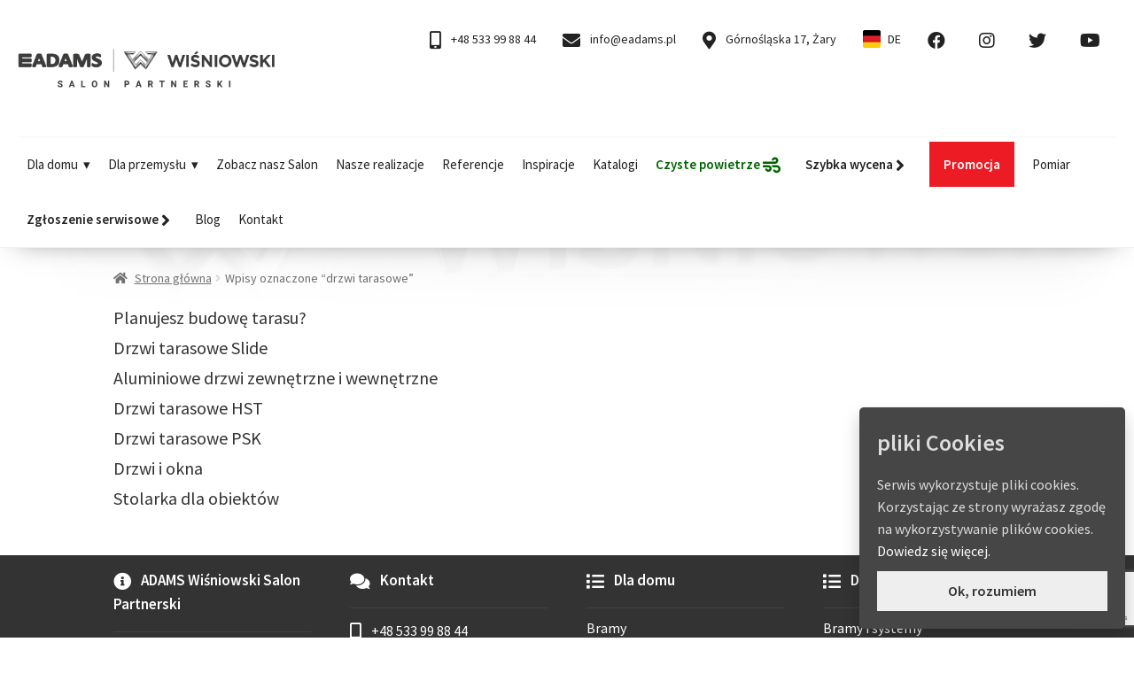

--- FILE ---
content_type: text/html; charset=UTF-8
request_url: https://eadams.pl/tag/drzwi-tarasowe/
body_size: 97889
content:
<!doctype html>
<html dir="ltr" lang="pl-PL" prefix="og: https://ogp.me/ns#">
<head>
<meta charset="UTF-8">
<meta name="viewport" content="width=device-width, initial-scale=1">
<link rel="profile" href="http://gmpg.org/xfn/11">
<link rel="pingback" href="https://eadams.pl/xmlrpc.php">

<title>drzwi tarasowe | ADAMS | WIŚNIOWSKI Salon Partnerski | Bramy Okna Drzwi Ogrodzenia - Sprzedaż Montaż Serwis - Żary, Żagań, Szprotawa, Przemków, Kożuchów, Nowa Sól, Zielona Góra, Lubsko, Gubin, Jasień, Nowogród Bobrzański, Iłowa, Świętoszów, lubuskie</title>

		<!-- All in One SEO 4.9.3 - aioseo.com -->
	<meta name="robots" content="max-image-preview:large" />
	<meta name="keywords" content="adams,adams wiśniowski salon partnerski,adams żary,bramy okna drzwi ogrodzenia,drzwi pcv,drzwi tarasowe,lubuskie,primo,sprzedaż montaż serwis,wiśniowski,żary,drzwi aluminiowe,futuro,drzwi zewnętrzne,drzwi creo,drzwi deco,drzwi plus line,drzwi stalowe,drzwi płaszczone,drzwi boczne,drzwi wewnętrzne,drzwi całoszklane,okna aluminiowe,creo,deco,home inclusive,okno pcv,plus line,drzwi panelowe,okno aluminiowe,fasady,fasada,ścianki" />
	<link rel="canonical" href="https://eadams.pl/tag/drzwi-tarasowe/" />
	<meta name="generator" content="All in One SEO (AIOSEO) 4.9.3" />
		<script type="application/ld+json" class="aioseo-schema">
			{"@context":"https:\/\/schema.org","@graph":[{"@type":"BreadcrumbList","@id":"https:\/\/eadams.pl\/tag\/drzwi-tarasowe\/#breadcrumblist","itemListElement":[{"@type":"ListItem","@id":"https:\/\/eadams.pl#listItem","position":1,"name":"Home","item":"https:\/\/eadams.pl","nextItem":{"@type":"ListItem","@id":"https:\/\/eadams.pl\/tag\/drzwi-tarasowe\/#listItem","name":"drzwi tarasowe"}},{"@type":"ListItem","@id":"https:\/\/eadams.pl\/tag\/drzwi-tarasowe\/#listItem","position":2,"name":"drzwi tarasowe","previousItem":{"@type":"ListItem","@id":"https:\/\/eadams.pl#listItem","name":"Home"}}]},{"@type":"CollectionPage","@id":"https:\/\/eadams.pl\/tag\/drzwi-tarasowe\/#collectionpage","url":"https:\/\/eadams.pl\/tag\/drzwi-tarasowe\/","name":"drzwi tarasowe | ADAMS | WI\u015aNIOWSKI Salon Partnerski | Bramy Okna Drzwi Ogrodzenia - Sprzeda\u017c Monta\u017c Serwis - \u017bary, \u017baga\u0144, Szprotawa, Przemk\u00f3w, Ko\u017cuch\u00f3w, Nowa S\u00f3l, Zielona G\u00f3ra, Lubsko, Gubin, Jasie\u0144, Nowogr\u00f3d Bobrza\u0144ski, I\u0142owa, \u015awi\u0119tosz\u00f3w, lubuskie","inLanguage":"pl-PL","isPartOf":{"@id":"https:\/\/eadams.pl\/#website"},"breadcrumb":{"@id":"https:\/\/eadams.pl\/tag\/drzwi-tarasowe\/#breadcrumblist"}},{"@type":"Organization","@id":"https:\/\/eadams.pl\/#organization","name":"eADAMS","description":"Bramy \/ Okna \/ Drzwi \/ Ogrodzenia - Sprzeda\u017c | Monta\u017c | Serwis","url":"https:\/\/eadams.pl\/","telephone":"+48533998844","logo":{"@type":"ImageObject","url":"https:\/\/eadams.pl\/wp-content\/uploads\/2024\/06\/sygnet_2024.png","@id":"https:\/\/eadams.pl\/tag\/drzwi-tarasowe\/#organizationLogo","width":490,"height":471},"image":{"@id":"https:\/\/eadams.pl\/tag\/drzwi-tarasowe\/#organizationLogo"},"sameAs":["https:\/\/www.facebook.com\/ADAMS.WISNIOWSKI.SALON.PARTNERSKI","https:\/\/www.instagram.com\/adams.wisniowski"]},{"@type":"WebSite","@id":"https:\/\/eadams.pl\/#website","url":"https:\/\/eadams.pl\/","name":"ADAMS | WI\u015aNIOWSKI Salon Partnerski | Bramy \/ Okna \/ Drzwi \/ Ogrodzenia - Sprzeda\u017c | Monta\u017c | Serwis - \u017bary, \u017baga\u0144, Szprotawa, Przemk\u00f3w, Ko\u017cuch\u00f3w, Nowa S\u00f3l, Zielona G\u00f3ra, Lubsko, Gubin, Jasie\u0144, Nowogr\u00f3d Bobrza\u0144ski, I\u0142owa, \u015awi\u0119tosz\u00f3w, lubuskie","description":"Bramy \/ Okna \/ Drzwi \/ Ogrodzenia - Sprzeda\u017c | Monta\u017c | Serwis","inLanguage":"pl-PL","publisher":{"@id":"https:\/\/eadams.pl\/#organization"}}]}
		</script>
		<!-- All in One SEO -->

<link rel='dns-prefetch' href='//fonts.googleapis.com' />
<style id='wp-img-auto-sizes-contain-inline-css'>
img:is([sizes=auto i],[sizes^="auto," i]){contain-intrinsic-size:3000px 1500px}
/*# sourceURL=wp-img-auto-sizes-contain-inline-css */
</style>
<style id='classic-theme-styles-inline-css'>
/*! This file is auto-generated */
.wp-block-button__link{color:#fff;background-color:#32373c;border-radius:9999px;box-shadow:none;text-decoration:none;padding:calc(.667em + 2px) calc(1.333em + 2px);font-size:1.125em}.wp-block-file__button{background:#32373c;color:#fff;text-decoration:none}
/*# sourceURL=/wp-includes/css/classic-themes.min.css */
</style>
<link rel='stylesheet' id='storefront-gutenberg-blocks-css' href='https://eadams.pl/wp-content/themes/storefront/assets/css/base/gutenberg-blocks.css?ver=4.6.2' media='all' />
<style id='storefront-gutenberg-blocks-inline-css'>

				.wp-block-button__link:not(.has-text-color) {
					color: #333333;
				}

				.wp-block-button__link:not(.has-text-color):hover,
				.wp-block-button__link:not(.has-text-color):focus,
				.wp-block-button__link:not(.has-text-color):active {
					color: #333333;
				}

				.wp-block-button__link:not(.has-background) {
					background-color: #eeeeee;
				}

				.wp-block-button__link:not(.has-background):hover,
				.wp-block-button__link:not(.has-background):focus,
				.wp-block-button__link:not(.has-background):active {
					border-color: #d5d5d5;
					background-color: #d5d5d5;
				}

				.wc-block-grid__products .wc-block-grid__product .wp-block-button__link {
					background-color: #eeeeee;
					border-color: #eeeeee;
					color: #333333;
				}

				.wp-block-quote footer,
				.wp-block-quote cite,
				.wp-block-quote__citation {
					color: #6d6d6d;
				}

				.wp-block-pullquote cite,
				.wp-block-pullquote footer,
				.wp-block-pullquote__citation {
					color: #6d6d6d;
				}

				.wp-block-image figcaption {
					color: #6d6d6d;
				}

				.wp-block-separator.is-style-dots::before {
					color: #333333;
				}

				.wp-block-file a.wp-block-file__button {
					color: #333333;
					background-color: #eeeeee;
					border-color: #eeeeee;
				}

				.wp-block-file a.wp-block-file__button:hover,
				.wp-block-file a.wp-block-file__button:focus,
				.wp-block-file a.wp-block-file__button:active {
					color: #333333;
					background-color: #d5d5d5;
				}

				.wp-block-code,
				.wp-block-preformatted pre {
					color: #6d6d6d;
				}

				.wp-block-table:not( .has-background ):not( .is-style-stripes ) tbody tr:nth-child(2n) td {
					background-color: #fdfdfd;
				}

				.wp-block-cover .wp-block-cover__inner-container h1:not(.has-text-color),
				.wp-block-cover .wp-block-cover__inner-container h2:not(.has-text-color),
				.wp-block-cover .wp-block-cover__inner-container h3:not(.has-text-color),
				.wp-block-cover .wp-block-cover__inner-container h4:not(.has-text-color),
				.wp-block-cover .wp-block-cover__inner-container h5:not(.has-text-color),
				.wp-block-cover .wp-block-cover__inner-container h6:not(.has-text-color) {
					color: #000000;
				}

				div.wc-block-components-price-slider__range-input-progress,
				.rtl .wc-block-components-price-slider__range-input-progress {
					--range-color: #ff5812;
				}

				/* Target only IE11 */
				@media all and (-ms-high-contrast: none), (-ms-high-contrast: active) {
					.wc-block-components-price-slider__range-input-progress {
						background: #ff5812;
					}
				}

				.wc-block-components-button:not(.is-link) {
					background-color: #333333;
					color: #ffffff;
				}

				.wc-block-components-button:not(.is-link):hover,
				.wc-block-components-button:not(.is-link):focus,
				.wc-block-components-button:not(.is-link):active {
					background-color: #1a1a1a;
					color: #ffffff;
				}

				.wc-block-components-button:not(.is-link):disabled {
					background-color: #333333;
					color: #ffffff;
				}

				.wc-block-cart__submit-container {
					background-color: #ffffff;
				}

				.wc-block-cart__submit-container::before {
					color: rgba(220,220,220,0.5);
				}

				.wc-block-components-order-summary-item__quantity {
					background-color: #ffffff;
					border-color: #6d6d6d;
					box-shadow: 0 0 0 2px #ffffff;
					color: #6d6d6d;
				}
			
/*# sourceURL=storefront-gutenberg-blocks-inline-css */
</style>
<link rel='stylesheet' id='contact-form-7-css' href='https://eadams.pl/wp-content/plugins/contact-form-7/includes/css/styles.css?ver=6.1.4' media='all' />
<style id='woocommerce-inline-inline-css'>
.woocommerce form .form-row .required { visibility: visible; }
/*# sourceURL=woocommerce-inline-inline-css */
</style>
<link rel='stylesheet' id='accordion-slider-plugin-style-css' href='https://eadams.pl/wp-content/plugins/accordion-slider/public/assets/css/accordion-slider.min.css?ver=1.9.14' media='all' />
<link rel='stylesheet' id='megamenu-css' href='https://eadams.pl/wp-content/uploads/maxmegamenu/style.css?ver=45cc3b' media='all' />
<link rel='stylesheet' id='dashicons-css' href='https://eadams.pl/wp-includes/css/dashicons.min.css?ver=4a0e88d4dbd477d10e0083c32f32ce32' media='all' />
<link rel='stylesheet' id='storefront-style-css' href='https://eadams.pl/wp-content/themes/storefront/style.css?ver=4.6.2' media='all' />
<style id='storefront-style-inline-css'>

			.main-navigation ul li a,
			.site-title a,
			ul.menu li a,
			.site-branding h1 a,
			button.menu-toggle,
			button.menu-toggle:hover,
			.handheld-navigation .dropdown-toggle {
				color: #333333;
			}

			button.menu-toggle,
			button.menu-toggle:hover {
				border-color: #333333;
			}

			.main-navigation ul li a:hover,
			.main-navigation ul li:hover > a,
			.site-title a:hover,
			.site-header ul.menu li.current-menu-item > a {
				color: #747474;
			}

			table:not( .has-background ) th {
				background-color: #f8f8f8;
			}

			table:not( .has-background ) tbody td {
				background-color: #fdfdfd;
			}

			table:not( .has-background ) tbody tr:nth-child(2n) td,
			fieldset,
			fieldset legend {
				background-color: #fbfbfb;
			}

			.site-header,
			.secondary-navigation ul ul,
			.main-navigation ul.menu > li.menu-item-has-children:after,
			.secondary-navigation ul.menu ul,
			.storefront-handheld-footer-bar,
			.storefront-handheld-footer-bar ul li > a,
			.storefront-handheld-footer-bar ul li.search .site-search,
			button.menu-toggle,
			button.menu-toggle:hover {
				background-color: #ffffff;
			}

			p.site-description,
			.site-header,
			.storefront-handheld-footer-bar {
				color: #404040;
			}

			button.menu-toggle:after,
			button.menu-toggle:before,
			button.menu-toggle span:before {
				background-color: #333333;
			}

			h1, h2, h3, h4, h5, h6, .wc-block-grid__product-title {
				color: #333333;
			}

			.widget h1 {
				border-bottom-color: #333333;
			}

			body,
			.secondary-navigation a {
				color: #6d6d6d;
			}

			.widget-area .widget a,
			.hentry .entry-header .posted-on a,
			.hentry .entry-header .post-author a,
			.hentry .entry-header .post-comments a,
			.hentry .entry-header .byline a {
				color: #727272;
			}

			a {
				color: #ff5812;
			}

			a:focus,
			button:focus,
			.button.alt:focus,
			input:focus,
			textarea:focus,
			input[type="button"]:focus,
			input[type="reset"]:focus,
			input[type="submit"]:focus,
			input[type="email"]:focus,
			input[type="tel"]:focus,
			input[type="url"]:focus,
			input[type="password"]:focus,
			input[type="search"]:focus {
				outline-color: #ff5812;
			}

			button, input[type="button"], input[type="reset"], input[type="submit"], .button, .widget a.button {
				background-color: #eeeeee;
				border-color: #eeeeee;
				color: #333333;
			}

			button:hover, input[type="button"]:hover, input[type="reset"]:hover, input[type="submit"]:hover, .button:hover, .widget a.button:hover {
				background-color: #d5d5d5;
				border-color: #d5d5d5;
				color: #333333;
			}

			button.alt, input[type="button"].alt, input[type="reset"].alt, input[type="submit"].alt, .button.alt, .widget-area .widget a.button.alt {
				background-color: #333333;
				border-color: #333333;
				color: #ffffff;
			}

			button.alt:hover, input[type="button"].alt:hover, input[type="reset"].alt:hover, input[type="submit"].alt:hover, .button.alt:hover, .widget-area .widget a.button.alt:hover {
				background-color: #1a1a1a;
				border-color: #1a1a1a;
				color: #ffffff;
			}

			.pagination .page-numbers li .page-numbers.current {
				background-color: #e6e6e6;
				color: #636363;
			}

			#comments .comment-list .comment-content .comment-text {
				background-color: #f8f8f8;
			}

			.site-footer {
				background-color: #e1eaea;
				color: #ff5812;
			}

			.site-footer a:not(.button):not(.components-button) {
				color: #333333;
			}

			.site-footer .storefront-handheld-footer-bar a:not(.button):not(.components-button) {
				color: #333333;
			}

			.site-footer h1, .site-footer h2, .site-footer h3, .site-footer h4, .site-footer h5, .site-footer h6, .site-footer .widget .widget-title, .site-footer .widget .widgettitle {
				color: #333333;
			}

			.page-template-template-homepage.has-post-thumbnail .type-page.has-post-thumbnail .entry-title {
				color: #000000;
			}

			.page-template-template-homepage.has-post-thumbnail .type-page.has-post-thumbnail .entry-content {
				color: #000000;
			}

			@media screen and ( min-width: 768px ) {
				.secondary-navigation ul.menu a:hover {
					color: #595959;
				}

				.secondary-navigation ul.menu a {
					color: #404040;
				}

				.main-navigation ul.menu ul.sub-menu,
				.main-navigation ul.nav-menu ul.children {
					background-color: #f0f0f0;
				}

				.site-header {
					border-bottom-color: #f0f0f0;
				}
			}

				.sp-fixed-width .site {
					background-color:#ffffff;
				}
			

				.checkout-slides .sp-checkout-control-nav li a:after {
					background-color:#ffffff;
					border: 4px solid #d7d7d7;
				}

				.checkout-slides .sp-checkout-control-nav li:nth-child(2) a.flex-active:after {
					border: 4px solid #d7d7d7;
				}

				.checkout-slides .sp-checkout-control-nav li a:before,
				.checkout-slides .sp-checkout-control-nav li:nth-child(2) a.flex-active:before  {
					background-color:#d7d7d7;
				}

				.checkout-slides .sp-checkout-control-nav li:nth-child(2) a:before {
					background-color:#ebebeb;
				}

				.checkout-slides .sp-checkout-control-nav li:nth-child(2) a:after {
					border: 4px solid #ebebeb;
				}
			
/*# sourceURL=storefront-style-inline-css */
</style>
<link rel='stylesheet' id='storefront-icons-css' href='https://eadams.pl/wp-content/themes/storefront/assets/css/base/icons.css?ver=4.6.2' media='all' />
<link rel='stylesheet' id='storefront-fonts-css' href='https://fonts.googleapis.com/css?family=Source+Sans+Pro%3A400%2C300%2C300italic%2C400italic%2C600%2C700%2C900&#038;subset=latin%2Clatin-ext&#038;ver=4.6.2' media='all' />
<link rel='stylesheet' id='slb_core-css' href='https://eadams.pl/wp-content/plugins/simple-lightbox/client/css/app.css?ver=2.9.4' media='all' />
<link rel='stylesheet' id='cf7cf-style-css' href='https://eadams.pl/wp-content/plugins/cf7-conditional-fields/style.css?ver=2.6.7' media='all' />
<link rel='stylesheet' id='storefront-woocommerce-style-css' href='https://eadams.pl/wp-content/themes/storefront/assets/css/woocommerce/woocommerce.css?ver=4.6.2' media='all' />
<style id='storefront-woocommerce-style-inline-css'>
@font-face {
				font-family: star;
				src: url(https://eadams.pl/wp-content/plugins/woocommerce/assets/fonts/star.eot);
				src:
					url(https://eadams.pl/wp-content/plugins/woocommerce/assets/fonts/star.eot?#iefix) format("embedded-opentype"),
					url(https://eadams.pl/wp-content/plugins/woocommerce/assets/fonts/star.woff) format("woff"),
					url(https://eadams.pl/wp-content/plugins/woocommerce/assets/fonts/star.ttf) format("truetype"),
					url(https://eadams.pl/wp-content/plugins/woocommerce/assets/fonts/star.svg#star) format("svg");
				font-weight: 400;
				font-style: normal;
			}
			@font-face {
				font-family: WooCommerce;
				src: url(https://eadams.pl/wp-content/plugins/woocommerce/assets/fonts/WooCommerce.eot);
				src:
					url(https://eadams.pl/wp-content/plugins/woocommerce/assets/fonts/WooCommerce.eot?#iefix) format("embedded-opentype"),
					url(https://eadams.pl/wp-content/plugins/woocommerce/assets/fonts/WooCommerce.woff) format("woff"),
					url(https://eadams.pl/wp-content/plugins/woocommerce/assets/fonts/WooCommerce.ttf) format("truetype"),
					url(https://eadams.pl/wp-content/plugins/woocommerce/assets/fonts/WooCommerce.svg#WooCommerce) format("svg");
				font-weight: 400;
				font-style: normal;
			}

			a.cart-contents,
			.site-header-cart .widget_shopping_cart a {
				color: #333333;
			}

			a.cart-contents:hover,
			.site-header-cart .widget_shopping_cart a:hover,
			.site-header-cart:hover > li > a {
				color: #747474;
			}

			table.cart td.product-remove,
			table.cart td.actions {
				border-top-color: #ffffff;
			}

			.storefront-handheld-footer-bar ul li.cart .count {
				background-color: #333333;
				color: #ffffff;
				border-color: #ffffff;
			}

			.woocommerce-tabs ul.tabs li.active a,
			ul.products li.product .price,
			.onsale,
			.wc-block-grid__product-onsale,
			.widget_search form:before,
			.widget_product_search form:before {
				color: #6d6d6d;
			}

			.woocommerce-breadcrumb a,
			a.woocommerce-review-link,
			.product_meta a {
				color: #727272;
			}

			.wc-block-grid__product-onsale,
			.onsale {
				border-color: #6d6d6d;
			}

			.star-rating span:before,
			.quantity .plus, .quantity .minus,
			p.stars a:hover:after,
			p.stars a:after,
			.star-rating span:before,
			#payment .payment_methods li input[type=radio]:first-child:checked+label:before {
				color: #ff5812;
			}

			.widget_price_filter .ui-slider .ui-slider-range,
			.widget_price_filter .ui-slider .ui-slider-handle {
				background-color: #ff5812;
			}

			.order_details {
				background-color: #f8f8f8;
			}

			.order_details > li {
				border-bottom: 1px dotted #e3e3e3;
			}

			.order_details:before,
			.order_details:after {
				background: -webkit-linear-gradient(transparent 0,transparent 0),-webkit-linear-gradient(135deg,#f8f8f8 33.33%,transparent 33.33%),-webkit-linear-gradient(45deg,#f8f8f8 33.33%,transparent 33.33%)
			}

			#order_review {
				background-color: #ffffff;
			}

			#payment .payment_methods > li .payment_box,
			#payment .place-order {
				background-color: #fafafa;
			}

			#payment .payment_methods > li:not(.woocommerce-notice) {
				background-color: #f5f5f5;
			}

			#payment .payment_methods > li:not(.woocommerce-notice):hover {
				background-color: #f0f0f0;
			}

			.woocommerce-pagination .page-numbers li .page-numbers.current {
				background-color: #e6e6e6;
				color: #636363;
			}

			.wc-block-grid__product-onsale,
			.onsale,
			.woocommerce-pagination .page-numbers li .page-numbers:not(.current) {
				color: #6d6d6d;
			}

			p.stars a:before,
			p.stars a:hover~a:before,
			p.stars.selected a.active~a:before {
				color: #6d6d6d;
			}

			p.stars.selected a.active:before,
			p.stars:hover a:before,
			p.stars.selected a:not(.active):before,
			p.stars.selected a.active:before {
				color: #ff5812;
			}

			.single-product div.product .woocommerce-product-gallery .woocommerce-product-gallery__trigger {
				background-color: #eeeeee;
				color: #333333;
			}

			.single-product div.product .woocommerce-product-gallery .woocommerce-product-gallery__trigger:hover {
				background-color: #d5d5d5;
				border-color: #d5d5d5;
				color: #333333;
			}

			.button.added_to_cart:focus,
			.button.wc-forward:focus {
				outline-color: #ff5812;
			}

			.added_to_cart,
			.site-header-cart .widget_shopping_cart a.button,
			.wc-block-grid__products .wc-block-grid__product .wp-block-button__link {
				background-color: #eeeeee;
				border-color: #eeeeee;
				color: #333333;
			}

			.added_to_cart:hover,
			.site-header-cart .widget_shopping_cart a.button:hover,
			.wc-block-grid__products .wc-block-grid__product .wp-block-button__link:hover {
				background-color: #d5d5d5;
				border-color: #d5d5d5;
				color: #333333;
			}

			.added_to_cart.alt, .added_to_cart, .widget a.button.checkout {
				background-color: #333333;
				border-color: #333333;
				color: #ffffff;
			}

			.added_to_cart.alt:hover, .added_to_cart:hover, .widget a.button.checkout:hover {
				background-color: #1a1a1a;
				border-color: #1a1a1a;
				color: #ffffff;
			}

			.button.loading {
				color: #eeeeee;
			}

			.button.loading:hover {
				background-color: #eeeeee;
			}

			.button.loading:after {
				color: #333333;
			}

			@media screen and ( min-width: 768px ) {
				.site-header-cart .widget_shopping_cart,
				.site-header .product_list_widget li .quantity {
					color: #404040;
				}

				.site-header-cart .widget_shopping_cart .buttons,
				.site-header-cart .widget_shopping_cart .total {
					background-color: #f5f5f5;
				}

				.site-header-cart .widget_shopping_cart {
					background-color: #f0f0f0;
				}
			}
				.storefront-product-pagination a {
					color: #6d6d6d;
					background-color: #ffffff;
				}
				.storefront-sticky-add-to-cart {
					color: #6d6d6d;
					background-color: #ffffff;
				}

				.storefront-sticky-add-to-cart a:not(.button) {
					color: #333333;
				}

				.woocommerce-message {
					background-color: #0f834d !important;
					color: #ffffff !important;
				}

				.woocommerce-message a,
				.woocommerce-message a:hover,
				.woocommerce-message .button,
				.woocommerce-message .button:hover {
					color: #ffffff !important;
				}

				.woocommerce-info {
					background-color: #3D9CD2 !important;
					color: #ffffff !important;
				}

				.woocommerce-info a,
				.woocommerce-info a:hover,
				.woocommerce-info .button,
				.woocommerce-info .button:hover {
					color: #ffffff !important;
				}

				.woocommerce-error {
					background-color: #e2401c !important;
					color: #ffffff !important;
				}

				.woocommerce-error a,
				.woocommerce-error a:hover,
				.woocommerce-error .button,
				.woocommerce-error .button:hover {
					color: #ffffff !important;
				}

			

				.star-rating span:before,
				.star-rating:before {
					color: #FFA200;
				}

				.star-rating:before {
					opacity: 0.25;
				}
			
/*# sourceURL=storefront-woocommerce-style-inline-css */
</style>
<link rel='stylesheet' id='storefront-child-style-css' href='https://eadams.pl/wp-content/themes/storefront-child/style.css?ver=1.0.0' media='all' />
<link rel='stylesheet' id='storefront-woocommerce-brands-style-css' href='https://eadams.pl/wp-content/themes/storefront/assets/css/woocommerce/extensions/brands.css?ver=4.6.2' media='all' />
<link rel='stylesheet' id='sp-header-frontend-css' href='https://eadams.pl/wp-content/plugins/storefront-powerpack/includes/customizer/header/assets/css/sp-header-frontend.css?ver=1.4.2' media='all' />
<link rel='stylesheet' id='sp-sticky-header-css' href='https://eadams.pl/wp-content/plugins/storefront-powerpack/includes/customizer/header/assets/css/sp-sticky-header.css?ver=1.4.2' media='all' />
<link rel='stylesheet' id='sp-styles-css' href='https://eadams.pl/wp-content/plugins/storefront-powerpack/includes/customizer/shop/../../../assets/css/style.css?ver=1.4.2' media='all' />
<script src="https://eadams.pl/wp-includes/js/jquery/jquery.min.js?ver=3.7.1" id="jquery-core-js"></script>
<script src="https://eadams.pl/wp-includes/js/jquery/jquery-migrate.min.js?ver=3.4.1" id="jquery-migrate-js"></script>
<script src="https://eadams.pl/wp-content/plugins/woocommerce/assets/js/jquery-blockui/jquery.blockUI.min.js?ver=2.7.0-wc.10.4.3" id="wc-jquery-blockui-js" defer data-wp-strategy="defer"></script>
<script src="https://eadams.pl/wp-content/plugins/woocommerce/assets/js/js-cookie/js.cookie.min.js?ver=2.1.4-wc.10.4.3" id="wc-js-cookie-js" defer data-wp-strategy="defer"></script>
<script id="woocommerce-js-extra">
var woocommerce_params = {"ajax_url":"/wp-admin/admin-ajax.php","wc_ajax_url":"/?wc-ajax=%%endpoint%%","i18n_password_show":"Poka\u017c has\u0142o","i18n_password_hide":"Ukryj has\u0142o"};
//# sourceURL=woocommerce-js-extra
</script>
<script src="https://eadams.pl/wp-content/plugins/woocommerce/assets/js/frontend/woocommerce.min.js?ver=10.4.3" id="woocommerce-js" defer data-wp-strategy="defer"></script>
<script id="wc-cart-fragments-js-extra">
var wc_cart_fragments_params = {"ajax_url":"/wp-admin/admin-ajax.php","wc_ajax_url":"/?wc-ajax=%%endpoint%%","cart_hash_key":"wc_cart_hash_9aa624455dca52c1ceb826400fec1512","fragment_name":"wc_fragments_9aa624455dca52c1ceb826400fec1512","request_timeout":"5000"};
//# sourceURL=wc-cart-fragments-js-extra
</script>
<script src="https://eadams.pl/wp-content/plugins/woocommerce/assets/js/frontend/cart-fragments.min.js?ver=10.4.3" id="wc-cart-fragments-js" defer data-wp-strategy="defer"></script>
<script src="https://eadams.pl/wp-content/plugins/storefront-powerpack/includes/customizer/header/assets/js/sp-sticky-header.min.js?ver=1.4.2" id="sp-sticky-script-js"></script>
<style>
.wzorygaleria img {max-width: 180px;}	
.category-blog #siteorigin-panels-builder-2 {display: none;}	
#menu-realizacje {display: flex; flex-flow: wrap;}
#menu-realizacje li a {background: #e1e1e1; padding: 5px 7px;}
#menu-realizacje li {padding: 0; line-height: 30px; margin-right: 2px;}
#menu-realizacje li a:hover, #menu-realizacje .sub-menu li a:hover {background: #999; color: #fff;}
#menu-realizacje .sub-menu li::before {display: none;}
#menu-realizacje li::before {content: " "; top: 30px !important; position: relative; width: 0; height: 0; border-left: 5px solid transparent; border-right: 5px solid transparent; border-top: 5px solid #999; left: 30%;}
#menu-realizacje .sub-menu li {margin-bottom: 0 !important;}
#menu-realizacje .sub-menu li a {background: #f9f9f9;}
#menu-realizacje .sub-menu {margin-left: 0 !important; margin-top: 5px;}
.tag .entry-title a {color: #333 !important;}
.tag .entry-title a:hover {color: #999 !important;}
.tag .entry-header {position: unset !important; padding: 0px !important; background: unset !important; margin-bottom: 10px !important;}
.tag .hentry {margin-right: 10px !important; display: contents;}
.entry-taxonomy .cat-links {display: none;}	
#menu-realizacje a {text-decoration: none; font-size: 16px;}
#menu-realizacje a:hover {color: #000;}
.woocommerce-variation-price, .product-addon-totals li .wc-pao-col2, .product-addon-totals .wc-pao-subtotal-line, .woocommerce-LoopProduct-link .price {display: none !important;}	
.realizacjebtn {margin-right: 70px; font-size: 20px; text-decoration: none !important;}	
.realizacjebtn:hover {opacity: 0.5;}	
.prom202209 {background: linear-gradient(126deg, rgba(190,79,45,1) 0%, rgba(245,178,35,1) 100%) !important; border: 0 !important;}
.prom202209:hover {-webkit-box-shadow: 0px 10px 29px -19px rgba(0,0,0,0.54); -moz-box-shadow: 0px 10px 29px -19px rgba(0,0,0,0.54); box-shadow: 0px 10px 29px -19px rgba(0,0,0,0.54);}
#objasnienie {display: none; position: fixed; border: 1px solid #f1f1f1; z-index: 9; background: #fff; padding: 15px; max-width: 90%; -webkit-box-shadow: 0px 10px 29px -19px rgba(0,0,0,0.54); -moz-box-shadow: 0px 10px 29px -19px rgba(0,0,0,0.54); box-shadow: 0px 10px 29px -19px rgba(0,0,0,0.54); text-align: center; top: 50%; left: 50%; transform: translate(-50%, -50%); width: 50%;}
#objasnienie .btn {background-color: #ed1c24; color: white; padding: 10px 16px; border: none; cursor: pointer; width: 40%; opacity: 1;}
#objasnienie .btn:hover {opacity: 0.8;}
.wpcf7 form.sent .wpcf7-response-output {float: left;}
.page-id-103754 .twocol {float: left; width: 50%; padding: 15px;}
.page-id-103754 .onecol {float: left; width: 100%; padding: 15px;}
.as-panel:hover {cursor: pointer;}
.dwakolory .as-background {width: 190% !important;}
.accordion-slider h4.as-layer {font-size: 15px;}
.as-black {background: none;}
figcaption {height: 50px; overflow: hidden;}	
.gallery .gallery-item {margin-bottom: 15px;}
.jasne .widget-title, .jasne {color: #fff;}	
#wpcf7-f9727-p9720-o1 input[type="text"], #wpcf7-f9727-p9720-o1 input[type="number"], #wpcf7-f9727-p9720-o1 input[type="email"], #wpcf7-f9727-p9720-o1 input[type="tel"], #wpcf7-f9727-p9720-o1 input[type="url"], #wpcf7-f9727-p9720-o1 input[type="password"], #wpcf7-f9727-p9720-o1 input[type="search"], #wpcf7-f9727-p9720-o1 textarea, #wpcf7-f9727-p9720-o1 .input-text, #wpcf7-f103756-p103754-o1 input[type="text"], #wpcf7-f103756-p103754-o1 input[type="number"], #wpcf7-f103756-p103754-o1 input[type="email"], #wpcf7-f103756-p103754-o1 input[type="tel"], #wpcf7-f103756-p103754-o1 input[type="url"], #wpcf7-f103756-p103754-o1 input[type="password"], #wpcf7-f103756-p103754-o1 input[type="search"], #wpcf7-f103756-p103754-o1 textarea, #wpcf7-f103756-p103754-o1 .input-text {background: #fff;}
#wpcf7-f9727-p9720-o1 input[type="submit"], #wpcf7-f103756-p103754-o1 input[type="submit"] {background: #333; color: #fff;}
#wpcf7-f9727-p9720-o1 input[type="submit"]:hover, #wpcf7-f103756-p103754-o1 input[type="submit"]:hover {background: #ed1c24;}	
#wpcf7-f103756-p103754-o1 .wpcf7-select {background: #fff; border: 0; box-shadow: inset 0 1px 1px rgba(0,0,0,.125); height: 46px;}	
a img:hover {opacity: 0.5 !important; filter: alpha(opacity=50) !important;}
.woocommerce-product-details__short-description h3 {text-align: center; margin-bottom: 0;}	
.punkt {letter-spacing: -2px; text-align: center; color: #ededed; line-height: 22px; width: 22px; height: 22px; background: #3c3c3c; -webkit-border-radius: 999px; -moz-border-radius: 999px; border-radius: 999px; float: left; margin-right: 10px;}
.przyciemnienie {text-shadow: 2px 2px 14px rgba(0, 0, 0, 1);}
.alfa {background-color: rgba(0, 0, 0, 0.4); background: rgba(0, 0, 0, 0.4); color: #fff;}	
.single-product div.product .woocommerce-product-gallery img {margin: 0 auto;}	
.sow-image-grid-image .image-title {display: table-caption; width: 100%;}
.sow-carousel-container a.sow-carousel-previous::before, .sow-carousel-container a.sow-carousel-next::after {color: #fff;}
.sow-carousel-container a.sow-carousel-previous:hover::before, .sow-carousel-container a.sow-carousel-next:hover::after {color: #ed1c24; }
.sow-carousel-container a.sow-carousel-previous, .sow-carousel-container a.sow-carousel-next {border: none !important; background: #3f3f3f; border-radius: 0px !important; margin-left: 1px;}
.sow-carousel-item img {min-height: 200px;}
.slick-dots {margin-top: 10px !important;}
.sow-carousel-item {max-width: 300px; height: 135px;}
.ow-button-base a.ow-icon-placement-right [class^="sow-icon-"] {margin: -0.1em -0.25em -0.2em .75em !important;}	
.woocommerce ul.products li.product .woocommerce-placeholder {border: none;}
.woocommerce ul.products li.product a img {padding: 10px; display: inline;}
#pg-11872-2 .widget-title {border-radius: 26px; background: #5ac5e8; color: #000; width: 52px; height: 52px; line-height: 32px; font-size: 34px; text-align: center; margin-bottom: 20px; margin-top: -30px; z-index: 1000; position: relative;}
#panel-11872-3-0-1 .widget-title {color: #5ac5e8;}
#panel-11872-3-0-1	.so-widget-sow-image {border: 3px solid #5ac5e8; width: 50%; padding: 20px; margin: 0 auto;	margin-bottom: 50px;}
.sow-image-grid-image .image-title {display: table-caption; width: 100%;}
#post-3754 .sow-carousel-item, #post-3752 .sow-carousel-item {max-width: unset; height: unset;}
#post-3754 .slick-track, #post-3752 .slick-track {float: left;}
#post-3754 .so-widget-image, #post-3752 .so-widget-image {border-radius: 14px;}
#product-83450 .wc-pao-subtotal-line, #product-83456 .wc-pao-subtotal-line, #product-83472 .wc-pao-subtotal-line, #product-83478 .wc-pao-subtotal-line {display: none;}	
.prom202304 {background: #010102; background: -moz-linear-gradient(150deg, #010102 0%, #00324b 100%); background: -webkit-linear-gradient(150deg, #010102 0%, #00324b 100%); background: linear-gradient(150deg, #010102 0%, #00324b 100%)  !important; filter: progid:DXImageTransform.Microsoft.gradient(startColorstr="#010102", endColorstr="#00324b", GradientType=1); border: 2px solid #5ac5e8 !important; padding: 30px 100px  !important; color: #5ac5e8 !important;
font-size: 30px  !important; -moz-transition-duration: 0.3s; -webkit-transition-duration: 0.3s; -o-transition-duration: 0.3s; transition-duration: 0.3s;}	
.woocommerce div.product form.cart div.quantity, .woocommerce div.product form.cart .single_add_to_cart_button {display: none !important;}
.post-navigation {display: none;}
.dostawa {margin-bottom: 15px !important;}
.wc-pao-addons-container {margin-bottom: 15px;}	
.wc-pao-addon-rabat {display: none;}
.promwiosna {border: 3px dashed #d5102b !important; background: none !important; -webkit-border-radius: 15px !important; -moz-border-radius: 15px !important; border-radius: 15px !important;}
.promwiosna span {color: #000 !important;}
.promwiosna:hover {border: 3px solid #fff !important; background: #d5102b !important;}	
.promocja {background: #ed1c24; color: #fff; padding: 16px; font-weight: 600;}
.promocja:hover {background: #999;}	
.opisowka td {vertical-align: middle; font-size: 16px; border-bottom: none;}
.readonly {background: #efefef !important; border: none !important;}
.wc-pao-subtotal-line .price {display: block !important;}
.woocommerce div.product .summary .price {color: #999; font-weight: 600; font-size: 20px;}	
.wc-pao-subtotal-line .price .amount {background: #ed1c24; color: #fff; padding: 5px 10px; display: inline-block;}
/* #mega-menu-item-9282 {display: none !important;} 	 promocja w menu*/
	
	

.kontaktwycena .big-icon {font-size: 50px; margin-bottom: 10px;}
.kontaktwycena td, .kontaktwycena th {border: none; text-align: center; font-size: 20px; font-weight: 600;}
.wc-pao-addon-image-swatch {max-width: 70px; max-height: 70px;}
.ope-card-product-tile {padding: 10px !important;}
[data-class= wpcf7cf_group] {border-bottom: 1px solid #efefef; padding-bottom: 15px; margin-bottom: 15px;}
.ope-woo-card-content-section.ope-woo-card-content-categories {display: none;}
.archive .sidebar.left {display: none;}
.top-category .sidebar.left {display: none !important;}
.tax-product_cat .sidebar.left {display: block;}
.woocommerce ul.products li.product:not(.in-page-section){flex-basis: 33.33%; max-width: 33.33%;}
div.product-addon-totals {margin: 0;}
.woocommerce table.shop_attributes td p {padding: 8px;}
div.product-addon-totals .wc-pao-subtotal-line {background: #efefef; padding: 10px;}
.woocommerce div.product form.cart .variations label {text-transform: none;}
.wc-pao-col1 {font-weight: 600;}
.wc-pao-col1 strong {font-weight: unset;}
div.product-addon-totals ul li.wc-pao-row-quantity-based {padding-left: 0;}
.single-product .sidebar.left.col-sm-3 {display: none;}
.cart-contents-content, .ope-woo-card-content-price, .summary.entry-summary .price {display: none;}
.ow-button-base a {padding: 1em !important;}
.wpcf7-form-control.wpcf7-submit:hover {background: #ed1c24; color: #fff; cursor: pointer;}
.archive .post-thumbnail img:hover, .blog .post-thumbnail img:hover {opacity: 0.5; filter: alpha(opacity=50);}
.site > .content {padding-top: 1rem; padding-bottom: 1rem;}
.page-template-default h1.hero-title, .post-template-default h1.hero-title, .blog h1.hero-title, .archive h1.hero-title, .single-product h1.hero-title {font-size: 2.0rem; font-weight: 600; margin-bottom: 40px; color: #666; margin-top: 20px;}
#wpcf7-f9727-p9720-o1, #wpcf7-f103756-p103754-o1 {padding: 15px; background: #efefef; float: left; width: 100%;}
.so-widget-sow-image .widget-title {color: #3c3c3c; padding: 10px; margin: 0 auto; display: table; font-size: 27px; font-weight: bold;}
button#catapultCookie:hover {background: #fff;}
.panel-grid-cell .widget-title {margin-top: 20px;}
.page-id-7322 .gallery-item {height: 120px; overflow: hidden;}
.page-id-7322 .gallery-item {margin-bottom: 0;}
#panel-2129-4-0-0 > .panel-widget-style {opacity: 0.7; filter: alpha(opacity=70);}
#pl-3448 .alignleft {margin-right: 10px;}
#pl-3448 h3, #pl-3448 p, #pl-3448 a, #pl-3448 td {color: #fff;}
#pl-3448 a {text-decoration: none;}
#pl-3448 a:hover {text-decoration: underline;}
#pl-3448 .siteorigin-widget-tinymce.textwidget {padding: 15px;}
#pl-3448 tr, #pl-3448 td, #pl-3448 table {border: none;}
#pgc-3448-13-0, #pgc-3448-10-0, #pgc-3448-6-0, #pgc-3448-4-0 {margin-right: 35px;}
#pl-3448 h3 {font-size: 32px;}
.panel-grid {margin-bottom: 0px !important;}
.so-widget-sow-editor table, .so-widget-sow-editor tr, .so-widget-sow-editor td {border: none;}
.so-widget-sow-editor tr:nth-child(even) {background: #efefef;}

#panel-17-3-1-1, #panel-17-3-1-2, #panel-17-2-0-1, #panel-17-2-0-2, #panel-17-3-0-1, #panel-17-3-0-2, #panel-10-7-0-1, #panel-10-7-0-2 {width: 50%; float: left;}
#panel-17-1-1-1, #panel-17-1-1-2, #panel-17-1-1-3, #panel-17-0-0-1, #panel-17-0-1-1, #panel-17-0-1-2, #panel-17-0-1-3, #panel-17-0-0-2, #panel-17-0-0-3, #panel-17-2-1-1, #panel-17-2-1-2, #panel-17-2-1-3, #panel-17-2-1-4, #panel-17-2-1-5, #panel-17-5-0-1, #panel-17-5-0-2, #panel-17-5-0-3, #panel-13-0-0-1, #panel-13-0-0-2, #panel-13-0-0-3 {width: 33%; float: left;}
.page-id-1742 .so-widget-sow-editor tr:nth-child(2n) {background: unset;}
.galleryid-8700 .gallery-item {height: unset !important;}
	
@media only screen and (max-width: 1300px) {
.so-widget-sow-hero-default-e5e97460159e-86048 .sow-slider-base ul.sow-slider-images .sow-slider-image-wrapper {padding: calc( 110px + 0px ) 20px 160px 20px !important;}	
}	
@media only screen and (max-width: 1200px) {
.so-widget-sow-hero-default-e5e97460159e-86048 .sow-slider-base ul.sow-slider-images .sow-slider-image-wrapper {padding: calc(70px + 0px ) 20px 140px 20px !important;}		
}		
	
@media only screen and (max-width: 1096px) {
.so-widget-sow-hero-default-e5e97460159e-86048 .sow-slider-base ul.sow-slider-images .sow-slider-image-wrapper {padding: calc(70px + 0px ) 20px 140px 20px !important;}	
	.home .hero-title {font-size: 45px !important;}
}
	
@media only screen and (max-width: 1034px) {
.woocommerce ul.products li.product:not(.in-page-section){flex-basis: 31.33%; max-width: 31.33%;}
	.header-top-bar-inner {height: unset;}
}
	
@media only screen and (max-width: 1024px) {
.woocommerce ul.products li.product:not(.in-page-section) {padding-right: 0px; padding-left: 0px;}
}
	
@media only screen and (max-width: 980px) { 
.woocommerce div.product form.cart div.quantity, .woocommerce div.product form.cart .button, #trigger_cf, .cfbutton, .woocommerce div.product .quantity .qty {width: 100%;}
}
	
@media only screen and (max-width: 900px) { 
.page-template-default .header.color-overlay::after, .post-template-default .header.color-overlay::after, .blog .header.color-overlay::after, .archive .header.color-overlay::after, .single-product .header.color-overlay::after {margin-top:35px;}
.woocommerce ul.products li.product:not(.in-page-section){flex-basis: 48%; max-width: 48%;}
	#pgc-86048-1-0, #pgc-86048-1-1, #pgc-86048-1-2, #pgc-86048-1-3, #pgc-86048-1-4, #pgc-86048-4-0, #pgc-86048-4-1, #pgc-86048-4-2, #pgc-86048-6-0, #pgc-86048-6-1, #pgc-86048-6-2 {
  margin-bottom: 0px !important;}
.so-widget-sow-hero-default-e5e97460159e-86048 .sow-slider-base ul.sow-slider-images .sow-slider-image-wrapper {padding: calc(70px + 0px ) 20px 100px 20px !important;}	
	.home .hero-title {font-size: 40px !important;}
}	
	
@media only screen and (max-width: 800px) { 	
.so-widget-sow-hero-default-e5e97460159e-86048 .sow-slider-base ul.sow-slider-images .sow-slider-image-wrapper {padding: calc(60px + 0px ) 20px 100px 20px !important;}	
.home .hero-title {font-size: 35px !important;}
}	
	
@media only screen and (max-width: 768px) {	
.header-top {z-index:1000;}
.single-post .gallery-item {height: 150px !important;}
.siteorigin-widget-tinymce td {width: 24% !important; display: inline-block;}
#testimonials-5 .card {display: inline-grid;}
#testimonials-5 .card .button {margin-top: 10px;}
.gallery-item {width: 50% !important;}
.gallery br {clear: none !important;}
.so-widget-sow-editor .widget-title {background-position: bottom center;}
.page-template-default .header.color-overlay::after, .post-template-default .header.color-overlay::after, .blog .header.color-overlay::after, .archive .header.color-overlay::after, .single-product .header.color-overlay::after {margin-top:-40px;}
.sidebar.left {margin-left: 10px; margin-right: 10px;}
.woocommerce div.product form.cart div.quantity, .woocommerce div.product form.cart .button, #trigger_cf, .cfbutton, .woocommerce div.product .quantity .qty {width: unset;}
.header-top-bar {display: block;}
.woocommerce ul.products li.product:not(.in-page-section) {padding-right: 10px; padding-left: 10px;}
.so-widget-sow-hero-default-e5e97460159e-86048 .sow-slider-base ul.sow-slider-images .sow-slider-image-wrapper {padding: calc( 50px + 0px ) 20px 210px 20px !important;}	
.sow-cta-text {width: 100%; margin-bottom: 20px;}	
.sow-cta-wrapper .so-widget-sow-button {float: unset !important;}
#pgc-86048-1-0 {margin-top: -100px;}	
#objasnienie {width: 100%;}
}
	
@media only screen and (max-width: 640px) {
.woocommerce ul.products li.product:not(.in-page-section){flex-basis: 100%; max-width: 100%;}
.simpleParallax .attachment-full.size-full {min-height: 310px;}
.page-id-103754 .twocol {float: left; width: 100%;}
}
	
	
@media only screen and (max-width: 480px) {
.single-post .gallery-item {height: 100px !important; width: 100% !important;}
a.post-list-item-thumb {height: 100px;}
.siteorigin-widget-tinymce td {width: 50% !important; float: left;}
.gallery-item {width: 100% !important;}
.woocommerce div.product form.cart div.quantity, .woocommerce div.product form.cart .button, #trigger_cf, .cfbutton, .woocommerce div.product .quantity .qty, .woocommerce form.woocommerce-ordering {width: 100%;}
.row > * {max-width: 100%;}
}
</style>
<style>
.home .site-main, .home .content-area {margin-bottom: 0px;}	
.cien {text-shadow: 0px 0px 20px #000 !important; font-weight: 600 !important;}
.woocommerce-product-gallery__wrapper {mix-blend-mode: multiply;}	
.single-post .hentry .wp-post-image {display: none;}
.blog .entry-content img, .archive .entry-content img {height: 100%; object-fit: cover;}	
.blog .entry-title a, .archive .entry-title a {font-size: 20px; font-weight: 400; display: block; color: #fff; letter-spacing: 0;}	
.blog .entry-content, .archive .entry-content {height: 270px; overflow: hidden;}
.blog .entry-content .panel-layout, .archive .entry-content .panel-layout, .blog .page-header, .archive .page-header {display: none;}
.blog article, .archive article {max-width: 25%; box-sizing: border-box; float: left; margin-bottom: 0; position: relative;}
.blog .hentry .entry-header, .archive .hentry .entry-header {margin: 0; bottom: 0; padding: 20px; position: absolute; background: linear-gradient(180deg, rgba(22,23,23,0) 0%, rgba(22,23,23,1) 100%); width: 100%; bottom: -1px;}
.blog article .entry-title, .archive article .entry-title {padding: 0; margin: 0;}
.post .posted-on, .post .post-author, .blog .entry-taxonomy, .archive .entry-taxonomy {display:none;}
.blog #primary, .single-post #primary {width: 100%;}	
.tag .hentry .entry-header {border: none;}
.tag #secondary {display: none !important;}	
.archive .page-title {text-align: center; font-size: 33px;}	
.col-full {display: flex; flex-direction: column;}
#primary {order: 2; width: 100%;}
#secondary {order: 1; width: 100%;}	
table:not(.has-background) tbody td {background-color: unset;}	
.blog .more-link, .archive .more-link {display: none;}	
.blog .entry-title a:hover, .archive .entry-title a:hover {color: #999;}
.blog #secondary, .archive #secondary {display: block; margin: 0;}
#product_inq input[type="text"], #product_inq input[type="email"], #product_inq select, #product_inq textarea {background-color: #fff; border: 1px solid #f1f1f1;}	
.home .hero-title, .home .header-subtitle {text-shadow: 0px 0px 20px #000 !important; font-weight: 600 !important;}
.home .hero-title {letter-spacing: -2px;}		
.secondary-navigation {margin: 0; width: 100% !important;}
a .so-widget-image:hover {opacity: 0.5; filter: alpha(opacity=50);}	
.so-widget-sow-image .widget-title {background: #3c3c3c; color: #fff; padding: 10px; margin: 0 auto; display: table; font-size: 21px;}	
.panel-grid {margin-bottom: 0px !important;}
.so-widget-sow-editor table, .so-widget-sow-editor tr, .so-widget-sow-editor td {border: none;}
.so-widget-sow-editor tr:nth-child(even) {background: #efefef;}
.page-id-76 .gallery-item, .page-id-7322 .gallery-item {margin-bottom: 0;}
.gallery img:hover, .page-id-1742 img:hover {opacity: 0.5; filter: alpha(opacity=50);}
#panel-2129-4-0-0 > .panel-widget-style {opacity: 0.7; filter: alpha(opacity=70);}	
td, th {padding: 10px;}
.alfa {background-color: rgba(0, 0, 0, 0.4); background: rgba(0, 0, 0, 0.4); color: #fff;}	
.jasne .widget-title {color: #fff;}	
.single-post .gallery-item {height: 200px !important; overflow: hidden; padding: 10px 5px;}	
.so-widget-sow-editor .widget-title {font-size: 32px; padding-bottom: 20px; background: url(https://eadams.pl/wp-content/uploads/underline.png) bottom left no-repeat; border-bottom: none !important;}
.punkt {letter-spacing: 0px; text-align: center; color: #ededed; line-height: 23px; width: 23px; height: 23px; background: #3c3c3c; -webkit-border-radius: 999px; -moz-border-radius: 999px; border-radius: 999px; float: left; margin-right: 10px; font-weight: 600;}
.przyciemnienie {text-shadow: 2px 2px 14px rgba(0, 0, 0, 1);}	
#page {background: url(https://eadams.pl/wp-content/uploads/top.jpg) !important; background-repeat: no-repeat !important; background-size: contain !important; background-position: 0 150px !important;}
.entry-title {padding: 20px 0px 0px 0px;}
.fa-language::before {content: url(https://eadams.pl/de_20x20.png);}
.gallery.gallery-columns-5 .gallery-item {margin-bottom: 5px;margin-top: 5px;}
.tag .entry-header h2 {font-size: 25px; padding: 0px;}
.tag .hentry {margin: 0;}
.tag .entry-content, .tag .entry-taxonomy {display: none !important;}
.tag #primary {width: 100%;}	
.tag .page-title {text-align: center; padding: 20px 0px 0px 0px;}
.hentry .entry-content a {text-decoration: none;}
.home .entry-header, #secondary {display: none;}
#custom_html-2 {margin-bottom: 0;}
#filter #wf {width: 80%; margin: 0 auto;}
.widget_price_filter .price_slider_amount .button {float: left; background: #0069b4; color: #fff;}
.widget_price_filter .price_slider_amount .button:hover {background: #d5d5d5; color: #333333;}
.price_label .from, .price_label .to {background: #ed1c24; color: #fff; font-size: 14px; line-height: 1.333; text-shadow: none; padding: 1px 5px; border-radius: 3px; -moz-border-radius: 3px; font-weight: bold;}
.price_slider_wrapper {margin-right: 15px;}
.widget_price_filter .price_slider_wrapper .ui-widget-content {background: unset;}
.ui-slider {height: 10px !important; background: linear-gradient(to bottom, #DDD -50%, #FFF 150%) !important; border: 1px solid #CCC !important;}
.ui-slider-range {background-color: #428bca !important; height: 10px !important;}
.ui-slider-handle {background-color: #DDD !important; box-shadow: 1px 1px 3px rgba(0,0,0,0.3); cursor: pointer !important; top: -6px !important; width: 27px !important; height: 27px !important; border: 1px solid #AAA !important;}
.select2-container .select2-selection--single .select2-selection__rendered {font-size: 15px; color: #444;}
.select2-container--default .select2-selection--single .select2-selection__placeholder {color: #444 !important;}
.select2-container--default .select2-selection--single {box-shadow: 0 0 3px #fff inset,0 1px 1px rgba(0,0,0,.1); border: none !important; border-radius: 0px !important;}
.select2-container--open .select2-selection--single, .select2-container--default .select2-selection--single:hover {border: 1px solid #aaa !important;}
select {border-radius: 0px !important; border: 1px solid #999;}	
.woocommerce-widget-layered-nav, .widget_product_categories, #woocommerce_price_filter-2 {padding: 5px !important; background: #f2f2f2; width: 32.33%; float: left; margin: 5px !important; box-sizing: border-box;}
#woocommerce_price_filter-2 {width: 98.3%;}
.woocommerce-widget-layered-nav-dropdown {margin-bottom: 0px;}
#wf .select2-container {margin-bottom: 5px;}
.widget_layered_nav_filters ul li.chosen::before {display: none;}
.woocommerce #filter .widget-title {border-bottom: none !important; font-weight: 600; padding-bottom: 0px; color: #666; text-align: center; margin-bottom: 5px; font-size: 17px;}
#filter {z-index: 100; display: none; padding: 10px; background: #fff; background-position-x: 0%; background-position-y: 0%; background-repeat: repeat; background-image: none; background-size: auto; background-image: url(https://eadams.pl/wp-content/uploads/ogrodzenie.webp); background-position: -20px bottom; background-repeat: no-repeat; background-size: contain; -webkit-box-shadow: 0px 0px 15px -3px rgba(0,0,0,0.15); box-shadow: 0px 0px 15px -3px rgba(0,0,0,0.15);}
.woocommerce-shop #filter, .tax-product_cat #filter {display: block;}
.irs-from, .irs-to, .irs-single {background: #ed1c24 !important;}
.storefront-handheld-footer-bar ul li > a {background: #999;}
.storefront-handheld-footer-bar ul li > a:active::before {color: #0069b4;}	
.col-full {max-width: 80%;}
#slider {position: relative; overflow: hidden; max-width: 100%;}
#slider ul {position: relative; margin: 0; padding: 0; height: 400px; list-style: none;}
#slider ul li {position: relative; display: block; float: left; margin: 0; padding: 0; width: 1920px; height: 400px; background: #ccc; text-align: center; line-height: 400px;}
a.control_prev, a.control_next {position: absolute; top: 40%; z-index: 999; display: block; padding: 20px; width: auto; height: auto; background: #2a2a2a; color: #fff; text-decoration: none; font-weight: 600; font-size: 18px; opacity: 0.8; cursor: pointer;}
a.control_prev:hover, a.control_next:hover {opacity: 1; -webkit-transition: all 0.2s ease;}
a.control_prev {border-radius: 0 2px 2px 0;}
a.control_next {right: 0; border-radius: 2px 0 0 2px;}
.sp-header-row {display: flex; justify-content: center; align-items: center;}
#post-172 .fas {font-size: 50px;}
.wc-pao-addon-image-swatch {outline: none;}
.wc-pao-addon-image-swatch.selected {outline-color: #0069b4; outline-width: 6px;}
.pretty input:checked ~ .state.p-success label::after, .pretty.p-toggle .state.p-success label::after {background-color: #0069b4 !important;}
.variations_form .label, .variations_form label {font-weight: bold;}
.single_variation_wrap .required {display: none;}
.woocommerce-variation-availability .deposit-notice-variation {display: none;}
.single-product div.product .summary {margin-bottom: 15px !important; display: block;}
.beschreibungtable {width: 50%; vertical-align: middle;}
.storefront-full-width-content .woocommerce-tabs ul.tabs {width: 100%; margin-right: 0;}
.storefront-full-width-content .woocommerce-tabs .panel {width: 100%;}
.reset_variations {display: none !important;}
.single-product div.product table.variations select, .wc-pao-addon .wc-pao-addon-wrap select {max-width: 100%; width: 100%;}
.product-addon-totals .price {font-size: unset !important;}
.wpcf7-form-control-wrap.checkbox-69 span {margin-bottom: 20px; margin-left: 0px;}
#mega-menu-wrap-secondary #mega-menu-secondary > li.mega-menu-item > a.mega-menu-link {line-height: 59px;}
a.control_next {border-radius: 5px 0 0 5px !important;}
a.control_prev {border-radius: 0 5px 5px 0 !important;}
.storefront-handheld-footer-bar ul li.cart .count {border: none;}
.single-product div.product form.cart .quantity, .single-product div.product form.cart {margin-right: 5px;}
.single-product div.product form.cart, .cfbutton {margin-bottom: 10px; padding: 0;}
.single-product div.product form.cart button, .cfbutton button {padding: 10px 15px;}
.product .product_meta {margin-top: 1rem; width: 100%; float: left;}
.chosen-container-single .chosen-single:hover, .storefront-sorting select:hover {border: 1px solid #aaa !important; box-sizing: border-box;}
.storefront-sorting select {background: url(https://e-adams.de/wp-content/uploads/chosen-sprite.png) no-repeat right 2px; -webkit-appearance: none; display: block; border: none !important; overflow: hidden; padding: 0 0 0 4px; height: 24px; border: 1px solid #aaa; background-color: #fff; box-shadow: 0 0 3px #fff inset,0 1px 1px rgba(0,0,0,.1); color: #444; text-decoration: none; white-space: nowrap;}
.storefront-sorting .woocommerce-ordering {padding: 5px; background: #f2f2f2;}
.product p.wc-gzd-additional-info a {color: #6d6d6d;}
.product p.wc-gzd-additional-info a:hover {color: #ed1c24;}
.product-template-default .summary .price .amount {background: #ed1c24; padding: 5px 10px; color: #fff; border-radius: 5px 5px 5px 5px; -moz-border-radius: 5px 5px 5px 5px; -webkit-border-radius: 5px 5px 5px 5px;}
.widget {margin: 0 0 2em;}
.pros td {border-right: 1px solid rgba(0,0,0,.05);}
.product p.wc-gzd-additional-info {padding: 5px 5px 5px 0px; display: inline;}
div.woof_info_popup {background-color: #333 !important; opacity: 1 !important; border: none !important; border-radius: 25px; -moz-border-radius: 25px; -webkit-border-radius: 25px; box-shadow: none !important;}
.single-product div.product {overflow: unset;}
.irs-slider {background: #DDD !important;}
.irs-bar {background: #428bca !important;}
.home-captions {font-size: 30px; display: table-cell; vertical-align: middle; font-weight: bold; text-shadow: 0 1px 3px rgba(0,0,0,.2); color: #fff;}
.home-cats {-webkit-backface-visibility: hidden; backface-visibility: hidden; left: 0; position: absolute; top: 0; width: 100%; background-image: -webkit-linear-gradient(top,rgba(72,76,97,.55) 25%,rgba(72,76,97,0) 65%); background-image: linear-gradient(180deg,rgba(72,76,97,.55) 25%,rgba(72,76,97,0) 65%); background-repeat: repeat-x; filter: progid:DXImageTransform.Microsoft.gradient(startColorstr='#8C484C61',endColorstr='#00484C61',GradientType=0); -moz-transition: all .35s ease 0s; -o-transition: all .35s ease 0s; -webkit-transition: all .35s ease; -webkit-transition-delay: 0s; -webkit-transition: all .35s ease 0s; transition: all .35s ease 0s; -moz-transition: background-color .45s ease 0s,background-image .45s ease 0s; -o-transition: background-color .45s ease 0s,background-image .45s ease 0s; -webkit-transition: background-color .45s ease,background-image .45s ease; -webkit-transition-delay: 0s,0s; -webkit-transition: background-color .45s ease 0s,background-image .45s ease 0s; transition: background-color .45s ease 0s,background-image .45s ease 0s; display: table; bottom: 0; right: 0; margin: auto; color: #fff; height: 100%; border-radius: 5px 5px 5px 5px; -moz-border-radius: 5px 5px 5px 5px; -webkit-border-radius: 5px 5px 5px 5px;}
.home-categories img {border-radius: 5px 5px 5px 5px; -moz-border-radius: 5px 5px 5px 5px; 	-webkit-border-radius: 5px 5px 5px 5px;}
.home-categories:hover {opacity: 0.5; filter: alpha(opacity=50); }
.home #custom_html-4 {display: block !important;}
.archive #custom_html-4, .page-template #custom_html-4, .product-template-default #custom_html-4, .page-template-default #custom_html-4 {display: none;}
#custom_html-4 {max-width: 75%; margin: 0 auto; margin-top: 35px;}
.pros {width: 100%; margin-bottom: 0px;}
.pros strong, .pro_para {font-size: 14px; line-height: 19px; display: block; color: #666; font-weight: 600; text-align: center;}
#mega-menu-item-4681 a {padding: 0 !important;}
#mega-menu-item-4681 a:hover {background: #fff !important; max-height:100%;}
.woof_products_top_panel {z-index: 1;}
#home-cont1, #home-cont2, #home-cont3 {display: inline-block;}
#woof_widget-3 .widget-woof {max-width: 80%; margin: 0 auto;}
.home #home-filters {display: block;}
#home-filters-hide, #home-filters {display: none;}
.chosen-container-single .chosen-single, .chosen-container-active .chosen-single {border: none;}
.storefront-full-width-content .woocommerce-products-header {padding: 0 0 1em;}
.woof_submit_search_form_container {padding: 0 5px; margin: 0;}
.woof_container_inner {padding: 5px; background: #f2f2f2; border-radius: 5px 5px 5px 5px; -moz-border-radius: 5px 5px 5px 5px; -webkit-border-radius: 5px 5px 5px 5px;}
a:focus, button:focus, .button.alt:focus, input:focus, textarea:focus, input[type="button"]:focus, input[type="reset"]:focus, input[type="submit"]:focus, input[type="email"]:focus, input[type="tel"]:focus, input[type="url"]:focus, input[type="password"]:focus, input[type="search"]:focus {outline: none;}
.home-umbrella {font-size:120px !important; float:right;}
.home-icons {font-size:50px !important; margin-bottom: 10px;}
.chosen-container-active.chosen-with-drop .chosen-single {background: #fff;}
.chosen-container-single .chosen-single {background: #fff;}
#woof_widget-3 .widget-title {margin-bottom: 0; border-bottom: none; padding-bottom: 0; font-size: 22px; text-align: center; color: #6d6d6d;}
#custom_html-3 {display: none;}
.home #custom_html-3 {display: block;}
.home-pro span {text-align: left; display: block; margin-left: 60px;}
#home-pros {background: #e6e6e6; float: left; width: 100%; color: #0069b4; padding:10px;}
#home-pro-cont {margin: 0 auto; width: 80%;}
.home-pro {float: left; width: 33%; text-align: center; font-weight: 600; font-size: 15px; border-right: 1px solid rgba(0,0,0,.05);}
.home-pro.last, td.last {border-right: none;}
.home-pro .fa, .home-pro .fas {font-size: 40px; line-height: 49px; display: block; position: absolute;}
#slider {display: none;}
.home #slider {display: block !important;}
.woof_submit_search_form {background-color: #0069b4; border-color: #0069b4; color: #fff; font-size: 16px; padding: 7px 10px;}
.woof_reset_search_form {font-size: 16px; padding: 7px 10px;}
.woof_container_select {width: 33.33%; float: left; padding: 0 5px;}
.chosen-container {max-width: 100%; width: 100% !important;}
.irs-grid-text {font-size: 12px !important; color: #000 !important;}
.woof_price3_search_container {font-weight: 600; padding: 0 5px; margin-bottom: 10px;}
#woof_widget-3 {display: none;}
.home #woof_widget-3, .post-type-archive-product #woof_widget-3, .tax-product_cat #woof_widget-3 {display: block;}
.home-filters {margin: 5px 10px; float: right;}
.home .woof_container_pa_verwendung, .home .woof_container_pa_marke, .home .woof_container_product_cat {display: block;}
.tax-product_cat .woof_container_pa_verwendung, .tax-product_cat .woof_container_pa_marke {display: block;}
.term-handsender .woof_container_pa_frequenz {display: block;}
.term-antriebe .woof_container_pa_torbreite-pro-fluegel, .term-antriebe  .woof_container_pa_torgewicht-pro-fluegel, .term-antriebe .woof_container_pa_pfostentyp, .term-antriebe .woof_container_pa_intensives-arbeiten {display: block;}
.post-type-archive-product .woof_container_pa_verwendung, .post-type-archive-product .woof_container_pa_marke, .post-type-archive-product .woof_container_product_cat, .post-type-archive-product .woof_container_pa_torbreite-pro-fluegel, .post-type-archive-product .woof_container_pa_torgewicht-pro-fluegel, .post-type-archive-product .woof_container_pa_pfostentyp, .post-type-archive-product .woof_container_pa_intensives-arbeiten, .post-type-archive-product .woof_container_pa_frequenz {display: block;}
.woof_container_pa_verwendung, .woof_container_pa_marke, .woof_container_product_cat, .woof_container_pa_torbreite-pro-fluegel, .woof_container_pa_torgewicht-pro-fluegel, .woof_container_pa_pfostentyp,  .woof_container_pa_intensives-arbeiten, .woof_container_pa_frequenz, .woof_container_pa_kollektion, .woof_container_pa_masse {display: none;}
.term-zaunsysteme .woof_container_product_cat, .term-zaunsysteme .woof_container_pa_kollektion, .term-schiebetore .woof_container_pa_kollektion, .term-schiebetore .woof_container_pa_masse, .term-zweifluegeltore .woof_container_pa_kollektion, .term-zweifluegeltore .woof_container_pa_masse, .term-pforten .woof_container_pa_kollektion, .term-pforten .woof_container_pa_masse, .term-segmente .woof_container_pa_kollektion, .term-segmente .woof_container_pa_masse, .term-pfosten .woof_container_pa_kollektion, .term-pfosten .woof_container_pa_masse {display: block;}
.term-zaunsysteme .woof_container_pa_verwendung, .term-schiebetore .woof_container_pa_verwendung, .term-zweifluegeltore .woof_container_pa_verwendung, .term-zweifluegeltore .woof_container_pa_verwendung, .term-pforten .woof_container_pa_verwendung, .term-segmente .woof_container_pa_verwendung, .term-pfosten .woof_container_pa_verwendung {display: none;}
#order_review_heading {float: left !important;}
#order_review input[name=terms] {display: none !important;}
.fa, .fas, .fab {margin-right: 8px; font-size: 20px; vertical-align: middle;}
.pswp--open {z-index: 10000;}
.woocommerce-order section.woocommerce-attachment-details {display: none !important;}
.home table:not(.has-background) tbody td {background-color: unset;}
ul.products li.product img {display: block; margin: 0 auto 1.618em;}
.site-footer a:not(.button):not(.components-button) {text-decoration: none;}
.site-footer .widget .widget-title {color: #fff;}
.woof_products_top_panel li span, #woocommerce_layered_nav_filters-2 li a {background: url(https://eadams.pl/wp-content/uploads/delete.png); background-size: 12px 12px; background-repeat: no-repeat; background-position: right; color: #fff; padding-right: 20px; line-height: 20px;}
 .woof_products_top_panel li span:hover {background: url(https://eadams.pl/wp-content/uploads/delete.png); background-size: 12px 12px; background-repeat: no-repeat; background-position: right;}
#min_price, #max_price {display: none !important;}
.yith-wfbt-section h3 {margin: 0 0 .5407911001em;}
.related.products {display: unset;}
#reviews #comments:hover {opacity: 1.0; filter: alpha(opacity=100);}
#respond .comment-form-comment, .wpcf7-form p {margin: 0 0 1.41575em;}
.wc-tabs a, .shop_attributes a, .wc-gzd-additional-info a, .yith-wfbt-item a {color: #0069b4;}
.wc-tabs a:hover, .shop_attributes a:hover, .wc-gzd-additional-info a:hover .yith-wfbt-item a:hover {color: #004e86;}
.single-product, .single-product div, .single-product span, .single-product applet, .single-product object, .single-product iframe, .single-product h1, .single-product h2, .single-product h3, .single-product h4, .single-product h5, .single-product h6, .single-product p, .single-product blockquote, .single-product pre, .single-product a, .single-product abbr, .single-product acronym, .single-product address, .single-product big, .single-product cite, .single-product code, .single-product del, .single-product dfn, .single-product em, .single-product font, .single-product img, .single-product ins, .single-product kbd, .single-product q, .single-product s, .single-product samp, .single-product small, .single-product strike, .single-product strong, .single-product sub, .single-product sup, .single-product tt, .single-product var, .single-product b, .single-product u, .single-product center, .single-product dl, .single-product dt, .single-product dd, .single-product ol, .single-product ul, .single-product li, .single-product fieldset, .single-product form, .single-product label, .single-product legend, .single-product table, .single-product caption, .single-product tbody, .single-product tfoot, .single-product thead, .single-product tr, .single-product th, .single-product td {font-family: "Source Sans Pro",HelveticaNeue-Light,"Helvetica Neue Light","Helvetica Neue",Helvetica,Arial,"Lucida Grande",sans-serif;}
input {display: unset !important;}
#auction input[type="radio"] {display: none !important;}
#reviews .comment-form-rating label, .comment-form-comment label, .wpcf7-form label, .yith-wfbt-item label {display: block; margin: 0; padding: 0; font-weight: normal; text-align: left; color: unset; border: none; font-size: unset;}
	#wpcf7-f103756-p103754-o1 label {display: unset;}
#reviews #comments {padding-top: 0; width: 100%; margin: 0; float: unset;}
.woocommerce-product-details__short-description {background: #f4f4f4; padding: 20px; margin-bottom: 15px; margin-top: 15px;}
.woocommerce-product-details__short-description p {margin: 0;}
#top_bg, #backgroundadams, #bar_box, #courier, #sonder, #preisvorschlag, #madeingermany, .security, .foot, #copy {display: none;}
.widget_nav_menu ul li::before {content: "\f105";}
.slider_1 {margin-bottom: 0px !important;}
.share_buttons_1 {display: none;}
.header-widget-region .col-full, #homeslider .col-full {max-width: 100%; padding: 0px;}
.huge-it-slide-image {border-radius: 0;}
.header-widget-region .widget, #homeslider .widget {padding: 0;}
.page-template-template-homepage .entry-content {max-width: 100%;}
.owl-prev, .owl-next {top: 20% !important;}
.site-header {top: 0px; padding-left: 50px; padding-right: 50px; -webkit-box-shadow: 0px 10px 29px -19px rgba(0,0,0,0.54); -moz-box-shadow: 0px 10px 29px -19px rgba(0,0,0,0.54); box-shadow: 0px 10px 29px -19px rgba(0,0,0,0.54); padding-top: 15px;}
.wp-megamenu-main-wrapper.wpmega-clean-white.wpmm-orientation-horizontal {border: none;}
.site-header-cart .cart-contents {box-shadow: none; padding: 17px; color: #ed1c24; font-weight: 600;}
.site-search .widget_product_search form input[type="search"] {padding: 21px 23px 21px 49px; box-shadow: none; box-sizing: border-box; background: #fff;}
.sp-header-span-12 {margin-top: 10px;}
	.site-search .widget_product_search form input:hover[type="search"] {background: #f5f5f5 !important;}
	.site-header-cart .cart-contents:hover {background: #f5f5f5 !important;}
.site-search .widget_product_search form::before {top: 23px; left: 23px;}
#mega-menu-wrap-secondary #mega-menu-secondary li.mega-menu-item a.mega-menu-link::before {font-size: 22px; vertical-align: middle;}
.sp-header-span-3 button {display: none;}
.custom-logo:hover, .attachment-yith_wfbt_image_size:hover, .woof_front_toggle:hover, .pwb-single-product-brands img:hover, #mega-menu-item-4681 img:hover, #text-5 img:hover {opacity: 0.5; filter: alpha(opacity=50);}
a {color: #0069b4;}
a:hover {color: #004e86;}
.woof .widget_price_filter .ui-slider .ui-slider-range {background-color: #0069b4;}
.woof .widget_price_filter .ui-slider .ui-slider-handle {background-color: #004e86; margin-top: 0px;}
.site-main ul.products li.product:hover {box-shadow: 0 4px 8px 0 rgba(0, 0, 0, 0.2), 0 6px 20px 0 rgba(0, 0, 0, 0.19);}
ul.products li.product .button {width: 100%; margin-top: 5px;}
.site-main ul.products li.product {padding: 10px;}
ul.products li.product .price {color: #ed1c24; font-weight: 600; font-size: 25px; border-top: 2px solid #ed1c24; border-bottom: 2px solid #ed1c24; margin-top: 5px; margin-bottom: 5px;}
#woof_widget-3 {padding: 10px; background: #fff; background-image: url(https://e-adams.de/wp-content/uploads/antrieb.webp); background-position: -20px bottom; background-repeat: no-repeat; background-size: contain; -webkit-box-shadow: 0px 0px 15px -3px rgba(0,0,0,0.15); box-shadow: 0px 0px 15px -3px rgba(0,0,0,0.15);}
.woof_products_top_panel li a, #woocommerce_layered_nav_filters-2 li  {padding: 5px 10px; background: #0069b4; color: #fff; -webkit-border-radius: 15px; -moz-border-radius: 15px; border-radius: 15px; float: left; margin: 0 15px 0 0 !important;}
.woof_products_top_panel li a:hover, #woocommerce_layered_nav_filters-2 li:hover {background: #ed1c24;}
.site-footer {color: #fff; background-color: #333; padding: 0px;}
.tag-cloud-link {padding: 5px 10px; background: #0069b4; color: #fff !important; -webkit-border-radius: 5px; -moz-border-radius: 5px; border-radius: 5px; line-height: 29px; font-size: 13px !important; white-space: nowrap;}
.tag-cloud-link:hover {background: #ed1c24;}
.footer-widgets {padding-top: 15px; border-bottom: none;}
.site-footer li a {color: #fff !important;}
.site-footer li a:hover {color: #0069b4 !important;}
.site-footer .widget_nav_menu ul li {padding-left: 0px; line-height: 11px;}
.site-footer .widget_nav_menu ul li::before {display: none;}
.site-footer .widget-title {font-weight: 600; font-size: 17px;}
.site-info {text-align: center; padding: 20px; color: #333; background: #fff; font-size: 15px;}
.woocommerce-products-header__title {font-weight: 600;}
.single-product div.product p.price {font-size: 30px; font-weight: 600; margin: 0;}
.single_add_to_cart_button, .storefront-sticky-add-to-cart__content-button {background: #ed1c24 !important;}
.single_add_to_cart_button:hover, .storefront-sticky-add-to-cart__content-button:hover {background: #0069b4 !important;}
.woocommerce-tabs {border-top: 1px solid #e8e8e8; border-bottom: 1px solid #e8e8e8; margin-bottom: 20px; padding-top: 1.617924em; padding-bottom: 1.617924em;}
.product_title.entry-title {margin-bottom: 10px;}
.storefront-sticky-add-to-cart .woocommerce-Price-amount {font-weight: 600; color: #ed1c24;}
.storefront-sticky-add-to-cart__content-price {opacity: 1;}
.add_to_cart_button {background: #ed1c24 !important; color: #fff;}
.add_to_cart_button:hover {background: #0069b4 !important; color: #fff;}
.woof_container_inner h4 {font-weight: 600; color: #666; text-align: center; margin-bottom: 5px; font-size: 17px;}
#mega-menu-wrap-primary #mega-menu-primary > li.mega-menu-megamenu > ul.mega-sub-menu > li.mega-menu-item h4.mega-block-title {text-transform: none; color: #0069b4;}
.woof_checkbox_label {font-size: 14px;}
.woof .widget_price_filter .price_slider_amount {font-size: 14px;}
#mega-menu-wrap-primary #mega-menu-primary > li.mega-menu-item > a.mega-menu-link {font-size: 15px;}
.mega-sub-menu {padding: 15px !important;}
.mega-sub-menu a:hover {color: #0069b4;}
#mega-menu-wrap-primary #mega-menu-primary > li.mega-menu-megamenu > ul.mega-sub-menu > li.mega-menu-item {font-size: 16px !important;}
#mega-menu-wrap-primary #mega-menu-primary > li.mega-menu-item > a.mega-menu-link:hover {background: #e8e8e8;}
.page-template-template-homepage.has-post-thumbnail .type-page.has-post-thumbnail {padding-top: 0px; padding-bottom: 10px; margin-bottom: 0px; background: #f2f2f2 !important;}
.page-template-template-homepage .content-area, .page-template-template-homepage .site-main {margin-bottom: 0px;}	
.content-area {margin-bottom: 10px;}
.mega-sub-menu ul li {margin-bottom: 6px; border-bottom: 1px solid #f7f7f7; padding-bottom: 6px;}
.mega-sub-menu ul li:hover, .woocommerce-tabs ul.tabs li:hover {border-bottom: 1px solid #0069b4;}
.main-navigation ul li a, .site-title a, ul.menu li a, .site-branding h1 a, .site-footer .storefront-handheld-footer-bar a:not(.button), button.menu-toggle, button.menu-toggle:hover, .handheld-navigation .dropdown-toggle {color: #666;}
.mega-sub-menu {background: #fff !important; -webkit-box-shadow: 0px 11px 17px -1px rgba(0,0,0,0.22) !important; -moz-box-shadow: 0px 11px 17px -1px rgba(0,0,0,0.22) !important; box-shadow: 0px 11px 17px -1px rgba(0,0,0,0.22) !important;}
.storefront-breadcrumb {margin-bottom: 0px;}
table tbody td {background-color: unset;}
table, td, tr {border: none;}
h1, h2, h3, h4, h5, h6 {font-weight: 600;}
#post-172 table td, #post-172 table th {padding: 0;}
.widget .widget-title, .widget .widgettitle {border-bottom: 1px solid #424242;}
.page-template-template-homepage .entry-content, .page-template-template-homepage .entry-content h5 {text-align: left; color: #666 !important; font-size: 16px; font-weight: 500;}
.page-template-template-homepage .entry-content h1, .page-template-template-homepage .entry-header h1 {color: #666 !important; font-size: 25px;}
.page-template-template-homepage .entry-header h1 {margin-top: 20px;}
ul.products li.product {margin-bottom: 3.236em;}
.home ul.products li.product {margin-bottom: 1.236em;}
#mega-menu-wrap-secondary #mega-menu-secondary {text-align: right;}
.mega-sub-menu ul li a {display: block;}
li[id^="mega-menu-item-text-"] {border-left: 1px solid #e8e8e8 !important;}
.widget .widget-title, .widget .widgettitle {font-weight: 600;}
.woocommerce-tabs ul.tabs li.active a {background: #0069b4; color: #fff; padding: 15px;}
.woocommerce-tabs ul.tabs li a {padding: 15px;}
.woocommerce-tabs ul.tabs li::after {color: #0069b4; content: "\f0d7"; top: 57px !important; position: absolute;}
.woocommerce-tabs ul.tabs {margin-bottom: 0px; border: none;}
.single-product div.product .product_meta {border-top: 1px solid rgba(0,0,0,.05);}
img {-webkit-border-radius: 0px; -moz-border-radius: 0px; border-radius: 0px;}
.pwb-single-product-brands {margin: 0px; padding: 0px;}
.yith-wfbt-section {border-top: 1px solid rgba(0,0,0,.05); padding-top: 20px;}
.woocommerce-tabs ul.tabs li {float: left;}
.woocommerce-tabs ul.tabs {width: 100%;}
.woocommerce-tabs .panel {width: 100%; float: left; margin-top: 20px;}
.yith-wfbt-section .yith-wfbt-images {float: unset;}
.yith-wfbt-submit-block {margin-bottom: 15px;}
ul.products li.product .woocommerce-loop-product__title, ul.products li.product h2, ul.products li.product h3 {height: 60px; overflow: hidden; margin-bottom: 0;}
.clearfix .button.alignright {background: #999; margin: 0 auto; float: unset; display: table; color: #fff;}
.clearfix .button.alignright:hover {background: #0069b4;}
.woof_checkbox_label:hover {color: #0069b4;}
.icheckbox_flat-blue:hover {opacity: 0.5; filter: alpha(opacity=50);}
.woof_list label {padding-top: 5px;}
#woocommerce-product-search-field-0, .site-header-cart .cart-contents {-webkit-border-radius: 5px; -moz-border-radius: 5px; border-radius: 5px;}
#mega-menu-wrap-secondary #mega-menu-secondary > li.mega-menu-item > a.mega-menu-link:hover {border-bottom: 3px solid #0069b4; background: #fff;}
#mega-menu-item-4681 a:hover {border-bottom: 0px !important;}
.added_to_cart {width: 100%;}
.yith-wfbt-section .yith-wfbt-item input[type="checkbox"] {top: 7px;}
#mega-menu-wrap-secondary #mega-menu-secondary > li.mega-menu-item {margin-left: 10px; line-height: 38px;}
.woocommerce-loop-category__title .count {display: none;}
.huge-it-dot-wrap {top: 15px !important;}
.site-header .site-branding img {max-width: 400px;}
.site-header .site-branding {width: 100% !important;}
#mega-menu-wrap-primary #mega-menu-primary {border-top: 1px solid #f7f7f7; margin-top: 5px;}
#mega-menu-wrap-primary #mega-menu-primary > li.mega-menu-item.mega-toggle-on > a.mega-menu-link, #mega-menu-wrap-primary #mega-menu-primary > li.mega-menu-item > a.mega-menu-link:hover, #mega-menu-wrap-primary #mega-menu-primary > li.mega-menu-item > a.mega-menu-link:focus {background: #fff !important; border-bottom: 3px solid #0069b4;}
#mega-menu-wrap-primary #mega-menu-primary > li.mega-menu-item.mega-current-menu-item > a.mega-menu-link {background: #fff; border-bottom: 3px solid #ed1c24;}
.page-template-template-homepage .entry-header {max-width: 100%;}
.storefront-product-section .section-title {font-size: 28px;}
.yith-wfbt-section .yith-wfbt-images .image_plus {font-weight: bold; color: #ed1c24;}
.yith-wfbt-section h3 {border-bottom: 3px solid #ed1c24; display: table;}
.footer-widgets.col-2 .block {width: 44%; margin-top: 33px;}
#versandbezahlung span, #versandbezahlung img {float: left; position: relative; top: 50%; transform: perspective(1px) translateY(-50%);}
#versandbezahlung img {margin-left: 15px;}
#versandbezahlung {border-top: 0px; padding-top: 0px;}
.site-header-cart .widget_shopping_cart {border-radius: 5px 5px 5px 5px; -moz-border-radius: 5px 5px 5px 5px; -webkit-border-radius: 5px 5px 5px 5px;}
.star-rating span::before, .quantity .plus, .quantity .minus, p.stars a:hover::after, p.stars a::after, .star-rating span::before, #payment .payment_methods li input[type="radio"]:first-child:checked + label::before {color: #ed1c24;}
.single-product #secondary {display: none;}
.single-product #primary {width: 100%;}
.yith-wfbt-submit-block .price_text {font-size: 20px; font-weight: 600; margin-bottom: 10px;}
a.woof_front_toggle {margin-top: 5px; margin-right: 10px;}
.tagcloud {text-align: center;}
.storefront-handheld-footer-bar {-webkit-box-shadow: 0 0 10px rgba(0,0,0,0.54); -moz-box-shadow: 0 0 10px rgba(0,0,0,0.54); box-shadow: 0 0 10px rgba(0,0,0,0.54);}
.quantity .qty {box-shadow: none;}
.wcpoa_attachmentbtn {background: #999 !important; color: #fff !important; font-weight: 600;}
.wcpoa_attachmentbtn:hover {background: #0069b4 !important; color: #fff !important;}
.wcpoa_attachment_desc {padding-top: 5px; border-bottom: 1px solid #e8e8e8;}
.wcpoa_attachment_name {font-size: 18px !important;}
.wcpoa_attachment_name::before {content: "\f1c1"; font-family: 'Font Awesome 5 Free'; margin-right: 10px; color: #ed1c24;}
.frage {background: #999 !important;}
.frage:hover {background: #0069b4 !important;}
.frage::before {content: "\f0e0"; font-family: 'Font Awesome 5 Free'; margin-right: 10px; color: #fff;}
#product_inq {float: left; border: 1px solid #e8e8e8; padding: 20px; border-radius: 5px 5px 5px 5px; -moz-border-radius: 5px 5px 5px 5px; -webkit-border-radius: 5px 5px 5px 5px; max-width: 100%;}
input {max-width: 100%;}
.single_add_to_cart_button::before, .add_to_cart_button::before {content: "\f07a"; font-family: 'Font Awesome 5 Free'; margin-right: 10px; color: #fff;}
.single-product div.product table.variations {margin-bottom: 15px; margin-top: 15px;}
.yith-wfbt-submit-block .total_price {color: #ed1c24;}
/* iCheck plugin Flat skin, blue
----------------------------------- */
.icheckbox_flat-blue, .iradio_flat-blue {display: inline-block; *display: inline; vertical-align: middle; margin: 0; padding: 0; width: 20px; height: 20px; background: url(blue.png) no-repeat; border: none; cursor: pointer;}
.icheckbox_flat-blue {background-position: 0 0;}
.icheckbox_flat-blue.checked {background-position: -22px 0;}
.icheckbox_flat-blue.disabled {background-position: -44px 0; cursor: default;}
.icheckbox_flat-blue.checked.disabled {background-position: -66px 0;}
.iradio_flat-blue {background-position: -88px 0;}
.iradio_flat-blue.checked {background-position: -110px 0;}
.iradio_flat-blue.disabled {background-position: -132px 0; cursor: default;}
.iradio_flat-blue.checked.disabled {background-position: -154px 0;}

@media (-o-min-device-pixel-ratio: 5/4), (-webkit-min-device-pixel-ratio: 1.25), (min-resolution: 120dpi) {.icheckbox_flat-blue, .iradio_flat-blue {background-image: url(blue@2x.png); -webkit-background-size: 176px 22px; background-size: 176px 22px;}
}	
@media only screen and (max-width: 1400px) {
.blog .entry-content, .archive .entry-content {height: 193px;}	
	}	
@media only screen and (max-width: 1366px) {
.site-header {padding-left: 20px !important; padding-right: 20px !important;}
.storefront-secondary-navigation.woocommerce-active .site-header .site-branding {min-width: 40%}
.sp-max-width .col-full {max-width: 100%;}
.sp-header-active .sp-header-span-4, .sp-header-active .sp-header-span-3 {margin-right: 10px;}
.slider-title {left: 10% !important; font-size: 80px !important; top: 30% !important; width: auto !important;}
.sp-header-span-3 {width: 40% !important;}
.site-header .site-branding img {max-width: 290px !important;}
.shop_table.woocommerce-checkout-review-order-table td, .shop_table.woocommerce-checkout-review-order-table th {padding: 10px;}
}
@media only screen and (max-width: 1300px) {
	#pg-10359-1 > .panel-row-style {margin-top: -260px !important;}
	.woocommerce-widget-layered-nav, .widget_product_categories {width: 32%;}
}	
@media only screen and (max-width: 1200px) {
	#pg-10359-1 > .panel-row-style {margin-top: -290px !important;}
}		
@media only screen and (max-width: 1096px) {
.footer-widgets .block {width: 45% !important; min-height: 270px;}
#mega-menu-wrap-secondary #mega-menu-secondary > li.mega-menu-item > a.mega-menu-link {line-height: unset !important;}
.pros td {border-right: none !important; min-height: 130px;}
td.firstcol {border-right: 1px solid #626262 !important;}
.home-captions {font-size: 23px !important;}
.col-full {max-width: unset;}
.header-widget-region .col-full, #homeslider .col-full {margin: 0 !important;}
.home-pro .fa, .home-pro .fas {font-size: 40px !important;}
#home-pro-cont {width: 100% !important;}
.woof_price3_search_container {width: 100% !important;}
.woof_container_select {width: 50% !important;}
.storefront-secondary-navigation.woocommerce-active .site-header .site-branding {min-width: 50%;}
.sp-header-active .sp-header-span-3 {width: 17%;}
.sp-header-active .sp-header-span-4 {width: 29.435%;}
.site-header-cart .cart-contents::after {content: none;}
#versandbezahlung img {max-width: 27%;}
#mega-menu-wrap-primary #mega-menu-primary > li.mega-menu-megamenu > ul.mega-sub-menu li.mega-menu-columns-1-of-6 {width: 31%;}
#mega-menu-wrap-secondary #mega-menu-secondary > li.mega-menu-item > a.mega-menu-link {padding: 0px 4px 0px 4px;}
.sp-header-active .sp-header-span-3,.sp-header-active .sp-header-span-9 {margin-right: 10px;}
.cart-contents {padding: 10px !important;}
#mega-menu-wrap-secondary #mega-menu-secondary > li.mega-menu-item > a.mega-menu-link {height: 40px; line-height: 40px;}
#mega-menu-item-4681 img {height: 40px; width: 40px;}	
#woocommerce-product-search-field-0 {padding: 13px 10px 12px 30px;}
.site-search .widget_product_search form::before {top: 13px !important; left: 11px !important;}
.sp-header-active .sp-header-span-4, .sp-header-active .sp-header-span-3 {margin-right: 4px;}
.woof_container {width: 50%;}
ul.products li.product .woocommerce-loop-product__title, ul.products li.product h2 {height: 40px !important; overflow: hidden;}
.widget-area {margin-bottom: 0;}
.page-template-template-homepage .entry-header h1 {padding-left: 10px; padding-right: 10px;}
.pros td {width: 50% !important; float: left; margin-bottom: 10px; display: table; margin-top: 10px;}
#pg-10359-1 > .panel-row-style {margin-top: -320px !important;}	
.so-widget-sow-hero-default-e5e97460159e-10359 .sow-slider-base ul.sow-slider-images .sow-slider-image-wrapper {padding: calc( 90px + 0px ) 20px 210px 20px !important;}		
}
@media only screen and (max-width: 960px) { 
.woocommerce-widget-layered-nav, .widget_product_categories {width: 48.30%;}
.blog article, .archive article {max-width: 50%;}	
}	
@media only screen and (max-width: 900px) { 
.sp-header-row {display: unset !important;}
.site-header .site-branding img {max-width: 400px !important; margin: 0 auto;}	
#mega-menu-wrap-secondary #mega-menu-secondary {text-align: center;}
.home-captions {font-size: 17px !important;}
.sp-header-active .sp-header-span-9, .sp-header-active .sp-header-span-3 {width: 100% !important; margin-bottom: 0px;}
.sp-header-active .sp-header-span-3 {width: 100%;  margin-bottom: 15px;}
#pgc-10359-1-0, #pgc-10359-1-1, #pgc-10359-1-2, #pgc-10359-1-3, #pgc-10359-1-4, #pgc-10359-4-0, #pgc-10359-4-1, #pgc-10359-4-2, #pgc-10359-6-0, #pgc-10359-6-1, #pgc-10359-6-2 { margin-bottom: 0px !important;}	
.site-search, .secondary-navigation, .site-header-cart .cart-contents {display: block;}
.storefront-secondary-navigation .site-header .secondary-navigation {width: 100%; float: unset; margin: 0;}
#pg-10359-6 .ow-button-base.ow-button-align-center {margin-bottom: 10px;}
}
@media only screen and (max-width: 768px) {
#pg-86048-1 {margin-top: 80px;}	
.storefront-handheld-footer-bar {display: none;}
.home #masthead {margin-bottom: 0 !important;}
.footer-widgets .block {width: 45% !important; float: left;}
.sp-header-row {display: unset !important;}
.woocommerce-tabs {overflow: visible;}
.home-captions {font-size: 30px !important;}
#text-5 img {margin: 0 auto;}
.home-pro .fa, .home-pro .fas {font-size: 30px !important; line-height: 49px !important;}
.home-pro {font-size: 14px !important;}
#slider img, #slider ul {height: 200px !important;}
#slider ul li {height: 200px !important; line-height: 200px !important;}
#page {padding-top: 0px !important;}
.slider-title {left: 10% !important; font-size: 60px !important; top: 20% !important; width: auto !important;}
.entry-content td {width: 100%; float: left;}
.site-info {max-width:100% !important;}
.footer-widgets.col-2 .block {width: 100% !important; float: left;}
.site-footer {padding-bottom: 90px;}
.site-header .site-branding img {max-width: 400px !important; margin: 0 auto;}
.site-branding {float: unset !important;}
.sp-header-active .sp-header-span-3 {width: 100%;}
#mega-menu-wrap-primary #mega-menu-primary > li.mega-menu-item > a.mega-menu-link {padding: 0px 6px 0px 6px;}
.site-header {padding-left: 5px !important; padding-right: 5px !important;}
.widget .widget-title, .widget .widgettitle, .site-footer .widget_nav_menu ul li {text-align: center;}
.huge-it-dot-wrap {display: none;}
#versandbezahlung .widget-title {width: 100%; text-align: center;}
#versandbezahlung img {margin: 0 auto !important; float: unset !important;}
#versandbezahlung span, #versandbezahlung img {margin-bottom: 20px !important;}
#pgc-10359-0-0 { margin-top: 0;}
.so-widget-sow-hero-default-e5e97460159e-10359 .sow-slider-base ul.sow-slider-images .sow-slider-image-wrapper {padding: calc( 50px + 0px ) 20px 210px 20px !important;}	
.sow-cta-text {width: 100%; margin-bottom: 20px;}	
.sow-cta-wrapper .so-widget-sow-button {float: unset !important;}	
.woocommerce-widget-layered-nav, .widget_product_categories {width: 47.98%;}
}
@media only screen and (max-width: 640px) {
.home-pro.last {border-bottom: none !important;}
.home-pro {width: 100% !important; border-bottom: 1px solid rgba(0,0,0,.05); border-right: none !important; padding-bottom: 10px;}
.home-pro .fa, .home-pro .fas {float: unset !important; margin-right: 0!important; display: block !important; position: unset !important;}
.home-pro span { text-align: center !important; display: inline !important; margin-left: 5px !important;}
.woof_container_select {width: 100% !important;}
.chosen-container {width: 100% !important;}
.site-info {max-width:100% !important;}
#page {padding-top: 0px !important;}
.main-navigation ul li a {padding: .875em;}
.huge-it-caption div {line-height: 23px !important;}
.slider-title {left: 10% !important; font-size: 40px !important; top: 10% !important; width: auto !important;}
#mega-menu-wrap-primary #mega-menu-primary {background: #fff;}
#mega-menu-wrap-primary #mega-menu-primary > li.mega-menu-item > a.mega-menu-link {color: #555; line-height: 60px; height: 60px;}
li.mega-menu-megamenu > ul.mega-sub-menu li.mega-menu-columns-1-of-6 {width: 50% !important;}
.woof_price_search_container.woof_container.woof_price_filter {width: 100%;}
.mega-menu-toggle:hover {opacity: 0.5; filter: alpha(opacity=50);}
.auction label {font-size: 20px !important;}
.auction label:before {margin: 0 !important; font-size: 18px !important;}
.auction .fourcol, .auction .twocol {width:100% !important;}
.site-footer .widget_nav_menu ul li {line-height: 20px;}
.tag-cloud-link {padding: 10px 15px; line-height: 44px; margin: 2px;}	
.simpleParallax .attachment-full.size-full {min-height: 310px;}	
.footer-widgets .block {min-height: 330px;}
.woocommerce-widget-layered-nav, .widget_product_categories, #woocommerce_price_filter-2 {width: 100%; margin-left: 0 !important; margin-right: 0 !important;}
#filter #wf { width: 100%;}
#filter {background-position: -200px bottom;}
#woocommerce_layered_nav_filters-2 .widget-title {text-align: right;}
#woocommerce_layered_nav_filters-2 li {float: right; margin: 0 0 10px 10px !important;}
.opisowka td { width: 100% !important;}
}
@media only screen and (max-width: 600px) {
.site-search, .secondary-navigation, .site-header-cart .cart-contents {display: none;}	
.storefront-handheld-footer-bar {display: block;}	
.footer-widgets .block {width: 100% !important; min-height: unset;}
.blog article {max-width: 100%;}
.blog article, .archive article {max-width: 100%;}	
}
@media only screen and (max-width: 480px) {
.so-widget-sow-hero-default-9bcd2ecc4d16-86048 .sow-slider-base ul.sow-slider-images .sow-slider-image-wrapper {padding: calc( 100px + 0px ) 20px 100px 20px !important;}	
td.last {border-bottom: none !important;}
.pros td {width: 100% !important; border-bottom: 1px solid #626262; border-right: none !important; padding-bottom: 10px;}
#woof_widget-3 {background-position: -120px bottom !important;}
#woof_widget-3 .widget-woof {max-width: 100% !important;}
.site-info {max-width:100% !important;}
#page {padding-top: 0px !important;}
.main-navigation ul li a {padding: .875em;}
.huge-it-caption div {line-height: 23px !important;}
.slider-title {left: 5% !important; font-size: 30px !important; top: 0% !important; width: auto !important;}
.pros td {width: 100% !important;}
.footer-widgets {font-size: 18px;}
.site-footer .widget-title {font-size: 20px;}
.woof_container {width: 100%;}
.value select {width: 100%; max-width: 100% !important; height: 40px;}
a.reset_variations {margin-top: 15px;}
.auction label {padding: 15px !important;}
}
@media (min-width: 768px) {
.woocommerce-active .site-header #mega-menu-wrap-primary {width: 73.9130434783%; float: left; margin-right: 4.347826087%; clear: both;}
.swc-header-no-cart.woocommerce-active .site-header #mega-menu-wrap-primary {width: 100%; margin-right: 0;}
.sp-header-active .site-header #mega-menu-wrap-primary {width: 100%; margin-right: 0;}
.woocommerce-active .site-header #mega-menu-wrap-primary.mega-sticky {width: 100%; margin: 0 auto;}
}	
</style>
<script>

jQuery(document).ready(function ($) {

  $(".wc-pao-addon-image-swatch img").on('click touchstart', function(e){
	  var imgsrc = $(this).attr('src');
	  var test = imgsrc.search(/jpg/);
    if (test > -1) {
	  
src = $(this).attr("src").split(".jpg")[0].split("-")[2];
		var href2 = $(".woocommerce-product-gallery__image a").attr('href');
        src2 = href2.split("-", 2)[0] + "-" + href2.split("-", 2)[1] + "-" + src + "_grosse.jpg";
var image = $(".woocommerce-product-gallery__image a .wp-post-image");
var href = $(".woocommerce-product-gallery__image a");
			  
image.fadeOut('fast', function () {
image.attr('src', src2);
image.attr('srcset', src2);
image.attr('data-src', src2);	
image.fadeIn('fast');
href.attr('href', src2);
image.attr('data-large_image', src2);	
});}
})

});

</script>

<script>
jQuery(document).ready(function(){
   
				//var rabat = jQuery('.wc-pao-addon-custom-text').attr("data-price");
				//let rabattekst = rabat.replace(/-/g,'');
			       // jQuery('.wc-pao-addon-custom-text').val(rabattekst + "%");

});
</script>

<!-- Analytics by WP Statistics - https://wp-statistics.com -->
	<noscript><style>.woocommerce-product-gallery{ opacity: 1 !important; }</style></noscript>
	<style type="text/css">/** Mega Menu CSS: fs **/</style>
<link rel='stylesheet' id='wc-blocks-style-css' href='https://eadams.pl/wp-content/plugins/woocommerce/assets/client/blocks/wc-blocks.css?ver=wc-10.4.3' media='all' />
<style id='global-styles-inline-css'>
:root{--wp--preset--aspect-ratio--square: 1;--wp--preset--aspect-ratio--4-3: 4/3;--wp--preset--aspect-ratio--3-4: 3/4;--wp--preset--aspect-ratio--3-2: 3/2;--wp--preset--aspect-ratio--2-3: 2/3;--wp--preset--aspect-ratio--16-9: 16/9;--wp--preset--aspect-ratio--9-16: 9/16;--wp--preset--color--black: #000000;--wp--preset--color--cyan-bluish-gray: #abb8c3;--wp--preset--color--white: #ffffff;--wp--preset--color--pale-pink: #f78da7;--wp--preset--color--vivid-red: #cf2e2e;--wp--preset--color--luminous-vivid-orange: #ff6900;--wp--preset--color--luminous-vivid-amber: #fcb900;--wp--preset--color--light-green-cyan: #7bdcb5;--wp--preset--color--vivid-green-cyan: #00d084;--wp--preset--color--pale-cyan-blue: #8ed1fc;--wp--preset--color--vivid-cyan-blue: #0693e3;--wp--preset--color--vivid-purple: #9b51e0;--wp--preset--gradient--vivid-cyan-blue-to-vivid-purple: linear-gradient(135deg,rgb(6,147,227) 0%,rgb(155,81,224) 100%);--wp--preset--gradient--light-green-cyan-to-vivid-green-cyan: linear-gradient(135deg,rgb(122,220,180) 0%,rgb(0,208,130) 100%);--wp--preset--gradient--luminous-vivid-amber-to-luminous-vivid-orange: linear-gradient(135deg,rgb(252,185,0) 0%,rgb(255,105,0) 100%);--wp--preset--gradient--luminous-vivid-orange-to-vivid-red: linear-gradient(135deg,rgb(255,105,0) 0%,rgb(207,46,46) 100%);--wp--preset--gradient--very-light-gray-to-cyan-bluish-gray: linear-gradient(135deg,rgb(238,238,238) 0%,rgb(169,184,195) 100%);--wp--preset--gradient--cool-to-warm-spectrum: linear-gradient(135deg,rgb(74,234,220) 0%,rgb(151,120,209) 20%,rgb(207,42,186) 40%,rgb(238,44,130) 60%,rgb(251,105,98) 80%,rgb(254,248,76) 100%);--wp--preset--gradient--blush-light-purple: linear-gradient(135deg,rgb(255,206,236) 0%,rgb(152,150,240) 100%);--wp--preset--gradient--blush-bordeaux: linear-gradient(135deg,rgb(254,205,165) 0%,rgb(254,45,45) 50%,rgb(107,0,62) 100%);--wp--preset--gradient--luminous-dusk: linear-gradient(135deg,rgb(255,203,112) 0%,rgb(199,81,192) 50%,rgb(65,88,208) 100%);--wp--preset--gradient--pale-ocean: linear-gradient(135deg,rgb(255,245,203) 0%,rgb(182,227,212) 50%,rgb(51,167,181) 100%);--wp--preset--gradient--electric-grass: linear-gradient(135deg,rgb(202,248,128) 0%,rgb(113,206,126) 100%);--wp--preset--gradient--midnight: linear-gradient(135deg,rgb(2,3,129) 0%,rgb(40,116,252) 100%);--wp--preset--font-size--small: 14px;--wp--preset--font-size--medium: 23px;--wp--preset--font-size--large: 26px;--wp--preset--font-size--x-large: 42px;--wp--preset--font-size--normal: 16px;--wp--preset--font-size--huge: 37px;--wp--preset--spacing--20: 0.44rem;--wp--preset--spacing--30: 0.67rem;--wp--preset--spacing--40: 1rem;--wp--preset--spacing--50: 1.5rem;--wp--preset--spacing--60: 2.25rem;--wp--preset--spacing--70: 3.38rem;--wp--preset--spacing--80: 5.06rem;--wp--preset--shadow--natural: 6px 6px 9px rgba(0, 0, 0, 0.2);--wp--preset--shadow--deep: 12px 12px 50px rgba(0, 0, 0, 0.4);--wp--preset--shadow--sharp: 6px 6px 0px rgba(0, 0, 0, 0.2);--wp--preset--shadow--outlined: 6px 6px 0px -3px rgb(255, 255, 255), 6px 6px rgb(0, 0, 0);--wp--preset--shadow--crisp: 6px 6px 0px rgb(0, 0, 0);}:root :where(.is-layout-flow) > :first-child{margin-block-start: 0;}:root :where(.is-layout-flow) > :last-child{margin-block-end: 0;}:root :where(.is-layout-flow) > *{margin-block-start: 24px;margin-block-end: 0;}:root :where(.is-layout-constrained) > :first-child{margin-block-start: 0;}:root :where(.is-layout-constrained) > :last-child{margin-block-end: 0;}:root :where(.is-layout-constrained) > *{margin-block-start: 24px;margin-block-end: 0;}:root :where(.is-layout-flex){gap: 24px;}:root :where(.is-layout-grid){gap: 24px;}body .is-layout-flex{display: flex;}.is-layout-flex{flex-wrap: wrap;align-items: center;}.is-layout-flex > :is(*, div){margin: 0;}body .is-layout-grid{display: grid;}.is-layout-grid > :is(*, div){margin: 0;}.has-black-color{color: var(--wp--preset--color--black) !important;}.has-cyan-bluish-gray-color{color: var(--wp--preset--color--cyan-bluish-gray) !important;}.has-white-color{color: var(--wp--preset--color--white) !important;}.has-pale-pink-color{color: var(--wp--preset--color--pale-pink) !important;}.has-vivid-red-color{color: var(--wp--preset--color--vivid-red) !important;}.has-luminous-vivid-orange-color{color: var(--wp--preset--color--luminous-vivid-orange) !important;}.has-luminous-vivid-amber-color{color: var(--wp--preset--color--luminous-vivid-amber) !important;}.has-light-green-cyan-color{color: var(--wp--preset--color--light-green-cyan) !important;}.has-vivid-green-cyan-color{color: var(--wp--preset--color--vivid-green-cyan) !important;}.has-pale-cyan-blue-color{color: var(--wp--preset--color--pale-cyan-blue) !important;}.has-vivid-cyan-blue-color{color: var(--wp--preset--color--vivid-cyan-blue) !important;}.has-vivid-purple-color{color: var(--wp--preset--color--vivid-purple) !important;}.has-black-background-color{background-color: var(--wp--preset--color--black) !important;}.has-cyan-bluish-gray-background-color{background-color: var(--wp--preset--color--cyan-bluish-gray) !important;}.has-white-background-color{background-color: var(--wp--preset--color--white) !important;}.has-pale-pink-background-color{background-color: var(--wp--preset--color--pale-pink) !important;}.has-vivid-red-background-color{background-color: var(--wp--preset--color--vivid-red) !important;}.has-luminous-vivid-orange-background-color{background-color: var(--wp--preset--color--luminous-vivid-orange) !important;}.has-luminous-vivid-amber-background-color{background-color: var(--wp--preset--color--luminous-vivid-amber) !important;}.has-light-green-cyan-background-color{background-color: var(--wp--preset--color--light-green-cyan) !important;}.has-vivid-green-cyan-background-color{background-color: var(--wp--preset--color--vivid-green-cyan) !important;}.has-pale-cyan-blue-background-color{background-color: var(--wp--preset--color--pale-cyan-blue) !important;}.has-vivid-cyan-blue-background-color{background-color: var(--wp--preset--color--vivid-cyan-blue) !important;}.has-vivid-purple-background-color{background-color: var(--wp--preset--color--vivid-purple) !important;}.has-black-border-color{border-color: var(--wp--preset--color--black) !important;}.has-cyan-bluish-gray-border-color{border-color: var(--wp--preset--color--cyan-bluish-gray) !important;}.has-white-border-color{border-color: var(--wp--preset--color--white) !important;}.has-pale-pink-border-color{border-color: var(--wp--preset--color--pale-pink) !important;}.has-vivid-red-border-color{border-color: var(--wp--preset--color--vivid-red) !important;}.has-luminous-vivid-orange-border-color{border-color: var(--wp--preset--color--luminous-vivid-orange) !important;}.has-luminous-vivid-amber-border-color{border-color: var(--wp--preset--color--luminous-vivid-amber) !important;}.has-light-green-cyan-border-color{border-color: var(--wp--preset--color--light-green-cyan) !important;}.has-vivid-green-cyan-border-color{border-color: var(--wp--preset--color--vivid-green-cyan) !important;}.has-pale-cyan-blue-border-color{border-color: var(--wp--preset--color--pale-cyan-blue) !important;}.has-vivid-cyan-blue-border-color{border-color: var(--wp--preset--color--vivid-cyan-blue) !important;}.has-vivid-purple-border-color{border-color: var(--wp--preset--color--vivid-purple) !important;}.has-vivid-cyan-blue-to-vivid-purple-gradient-background{background: var(--wp--preset--gradient--vivid-cyan-blue-to-vivid-purple) !important;}.has-light-green-cyan-to-vivid-green-cyan-gradient-background{background: var(--wp--preset--gradient--light-green-cyan-to-vivid-green-cyan) !important;}.has-luminous-vivid-amber-to-luminous-vivid-orange-gradient-background{background: var(--wp--preset--gradient--luminous-vivid-amber-to-luminous-vivid-orange) !important;}.has-luminous-vivid-orange-to-vivid-red-gradient-background{background: var(--wp--preset--gradient--luminous-vivid-orange-to-vivid-red) !important;}.has-very-light-gray-to-cyan-bluish-gray-gradient-background{background: var(--wp--preset--gradient--very-light-gray-to-cyan-bluish-gray) !important;}.has-cool-to-warm-spectrum-gradient-background{background: var(--wp--preset--gradient--cool-to-warm-spectrum) !important;}.has-blush-light-purple-gradient-background{background: var(--wp--preset--gradient--blush-light-purple) !important;}.has-blush-bordeaux-gradient-background{background: var(--wp--preset--gradient--blush-bordeaux) !important;}.has-luminous-dusk-gradient-background{background: var(--wp--preset--gradient--luminous-dusk) !important;}.has-pale-ocean-gradient-background{background: var(--wp--preset--gradient--pale-ocean) !important;}.has-electric-grass-gradient-background{background: var(--wp--preset--gradient--electric-grass) !important;}.has-midnight-gradient-background{background: var(--wp--preset--gradient--midnight) !important;}.has-small-font-size{font-size: var(--wp--preset--font-size--small) !important;}.has-medium-font-size{font-size: var(--wp--preset--font-size--medium) !important;}.has-large-font-size{font-size: var(--wp--preset--font-size--large) !important;}.has-x-large-font-size{font-size: var(--wp--preset--font-size--x-large) !important;}
/*# sourceURL=global-styles-inline-css */
</style>
<link rel='stylesheet' id='select2-css' href='https://eadams.pl/wp-content/plugins/woocommerce/assets/css/select2.css?ver=10.4.3' media='all' />
<link rel='stylesheet' id='sow-layout-slider-default-459e07360722-103726-css' href='https://eadams.pl/wp-content/uploads/siteorigin-widgets/sow-layout-slider-default-459e07360722-103726.css?ver=4a0e88d4dbd477d10e0083c32f32ce32' media='all' />
<link rel='stylesheet' id='sow-slider-slider-css' href='https://eadams.pl/wp-content/plugins/so-widgets-bundle/css/slider/slider.css?ver=1.70.4' media='all' />
<link rel='stylesheet' id='siteorigin-panels-front-css' href='https://eadams.pl/wp-content/plugins/siteorigin-panels/css/front-flex.min.css?ver=2.33.5' media='all' />
<link rel='stylesheet' id='html-player-responsive-css' href='https://eadams.pl/wp-content/plugins/so-widgets-bundle/widgets/video/css/html-player-responsive.css?ver=1.70.4' media='all' />
<link rel='stylesheet' id='mediaelement-css' href='https://eadams.pl/wp-includes/js/mediaelement/mediaelementplayer-legacy.min.css?ver=4.2.17' media='all' />
<link rel='stylesheet' id='sow-image-default-a258e6bfa2d8-103726-css' href='https://eadams.pl/wp-content/uploads/siteorigin-widgets/sow-image-default-a258e6bfa2d8-103726.css?ver=4a0e88d4dbd477d10e0083c32f32ce32' media='all' />
<link rel='stylesheet' id='sow-tabs-default-b2d084ae7df8-103726-css' href='https://eadams.pl/wp-content/uploads/siteorigin-widgets/sow-tabs-default-b2d084ae7df8-103726.css?ver=4a0e88d4dbd477d10e0083c32f32ce32' media='all' />
<link rel='stylesheet' id='sow-anything-carousel-base-34d3d11cb945-103726-css' href='https://eadams.pl/wp-content/uploads/siteorigin-widgets/sow-anything-carousel-base-34d3d11cb945-103726.css?ver=4a0e88d4dbd477d10e0083c32f32ce32' media='all' />
<link rel='stylesheet' id='slick-css' href='https://eadams.pl/wp-content/plugins/so-widgets-bundle/css/lib/slick.css?ver=1.8.1' media='all' />
<link rel='stylesheet' id='sow-anything-carousel-css' href='https://eadams.pl/wp-content/plugins/so-widgets-bundle/widgets/anything-carousel/css/style.css?ver=1.70.4' media='all' />
<link rel='stylesheet' id='sow-image-default-8b5b6f678277-86481-css' href='https://eadams.pl/wp-content/uploads/siteorigin-widgets/sow-image-default-8b5b6f678277-86481.css?ver=4a0e88d4dbd477d10e0083c32f32ce32' media='all' />
<link rel='stylesheet' id='sow-tabs-default-ec716f4f3ed7-86481-css' href='https://eadams.pl/wp-content/uploads/siteorigin-widgets/sow-tabs-default-ec716f4f3ed7-86481.css?ver=4a0e88d4dbd477d10e0083c32f32ce32' media='all' />
<link rel='stylesheet' id='sow-layout-slider-default-459e07360722-8485-css' href='https://eadams.pl/wp-content/uploads/siteorigin-widgets/sow-layout-slider-default-459e07360722-8485.css?ver=4a0e88d4dbd477d10e0083c32f32ce32' media='all' />
<link rel='stylesheet' id='sow-image-default-dbf295114b96-8485-css' href='https://eadams.pl/wp-content/uploads/siteorigin-widgets/sow-image-default-dbf295114b96-8485.css?ver=4a0e88d4dbd477d10e0083c32f32ce32' media='all' />
<link rel='stylesheet' id='sow-tabs-default-b2d084ae7df8-8485-css' href='https://eadams.pl/wp-content/uploads/siteorigin-widgets/sow-tabs-default-b2d084ae7df8-8485.css?ver=4a0e88d4dbd477d10e0083c32f32ce32' media='all' />
<link rel='stylesheet' id='sow-image-default-8b5b6f678277-css' href='https://eadams.pl/wp-content/uploads/siteorigin-widgets/sow-image-default-8b5b6f678277.css?ver=4a0e88d4dbd477d10e0083c32f32ce32' media='all' />
<link rel='stylesheet' id='sow-video-default-c08170c47cfb-css' href='https://eadams.pl/wp-content/uploads/siteorigin-widgets/sow-video-default-c08170c47cfb.css?ver=4a0e88d4dbd477d10e0083c32f32ce32' media='all' />
<link rel='stylesheet' id='sow-anything-carousel-base-aa7321b71c80-8485-css' href='https://eadams.pl/wp-content/uploads/siteorigin-widgets/sow-anything-carousel-base-aa7321b71c80-8485.css?ver=4a0e88d4dbd477d10e0083c32f32ce32' media='all' />
<link rel='stylesheet' id='sow-layout-slider-default-459e07360722-5924-css' href='https://eadams.pl/wp-content/uploads/siteorigin-widgets/sow-layout-slider-default-459e07360722-5924.css?ver=4a0e88d4dbd477d10e0083c32f32ce32' media='all' />
<link rel='stylesheet' id='sow-image-default-dbf295114b96-5924-css' href='https://eadams.pl/wp-content/uploads/siteorigin-widgets/sow-image-default-dbf295114b96-5924.css?ver=4a0e88d4dbd477d10e0083c32f32ce32' media='all' />
<link rel='stylesheet' id='sow-tabs-default-b2d084ae7df8-5924-css' href='https://eadams.pl/wp-content/uploads/siteorigin-widgets/sow-tabs-default-b2d084ae7df8-5924.css?ver=4a0e88d4dbd477d10e0083c32f32ce32' media='all' />
<link rel='stylesheet' id='sow-anything-carousel-base-34d3d11cb945-5924-css' href='https://eadams.pl/wp-content/uploads/siteorigin-widgets/sow-anything-carousel-base-34d3d11cb945-5924.css?ver=4a0e88d4dbd477d10e0083c32f32ce32' media='all' />
<link rel='stylesheet' id='sow-image-default-8b5b6f678277-3776-css' href='https://eadams.pl/wp-content/uploads/siteorigin-widgets/sow-image-default-8b5b6f678277-3776.css?ver=4a0e88d4dbd477d10e0083c32f32ce32' media='all' />
<link rel='stylesheet' id='sow-button-flat-915ff128b0c7-3776-css' href='https://eadams.pl/wp-content/uploads/siteorigin-widgets/sow-button-flat-915ff128b0c7-3776.css?ver=4a0e88d4dbd477d10e0083c32f32ce32' media='all' />
<link rel='stylesheet' id='sow-button-base-css' href='https://eadams.pl/wp-content/plugins/so-widgets-bundle/widgets/button/css/style.css?ver=1.70.4' media='all' />
<link rel='stylesheet' id='siteorigin-widget-icon-font-ionicons-css' href='https://eadams.pl/wp-content/plugins/so-widgets-bundle/icons/ionicons/style.css?ver=4a0e88d4dbd477d10e0083c32f32ce32' media='all' />
<link rel='stylesheet' id='sow-button-flat-8cbd84539cd2-3776-css' href='https://eadams.pl/wp-content/uploads/siteorigin-widgets/sow-button-flat-8cbd84539cd2-3776.css?ver=4a0e88d4dbd477d10e0083c32f32ce32' media='all' />
<link rel='stylesheet' id='sow-image-default-c67d20f9f743-3776-css' href='https://eadams.pl/wp-content/uploads/siteorigin-widgets/sow-image-default-c67d20f9f743-3776.css?ver=4a0e88d4dbd477d10e0083c32f32ce32' media='all' />
<link rel='stylesheet' id='sow-button-flat-915ff128b0c7-84-css' href='https://eadams.pl/wp-content/uploads/siteorigin-widgets/sow-button-flat-915ff128b0c7-84.css?ver=4a0e88d4dbd477d10e0083c32f32ce32' media='all' />
<link rel='stylesheet' id='sow-image-default-8b5b6f678277-84-css' href='https://eadams.pl/wp-content/uploads/siteorigin-widgets/sow-image-default-8b5b6f678277-84.css?ver=4a0e88d4dbd477d10e0083c32f32ce32' media='all' />
</head>

<body class="archive tag tag-drzwi-tarasowe tag-98 wp-custom-logo wp-embed-responsive wp-theme-storefront wp-child-theme-storefront-child theme-storefront woocommerce-no-js mega-menu-primary mega-menu-secondary storefront-secondary-navigation storefront-align-wide right-sidebar woocommerce-active sp-header-active sp-header-sticky sp-shop-alignment-center">



<div id="page" class="hfeed site">
	
	<header id="masthead" class="site-header" role="banner" style="">

		<div class="sp-header-row"><div class="sp-header-span-3">		<div class="site-branding">
			<a href="https://eadams.pl/" class="custom-logo-link" rel="home"><img width="455" height="68" src="https://eadams.pl/wp-content/uploads/2023/06/logo.png" class="custom-logo" alt="ADAMS | WIŚNIOWSKI Salon Partnerski | Bramy / Okna / Drzwi / Ogrodzenia - Sprzedaż | Montaż | Serwis - Żary, lubuskie" decoding="async" srcset="https://eadams.pl/wp-content/uploads/2023/06/logo.png 455w, https://eadams.pl/wp-content/uploads/2023/06/logo-324x48.png 324w, https://eadams.pl/wp-content/uploads/2023/06/logo-416x62.png 416w, https://eadams.pl/wp-content/uploads/2023/06/logo-300x45.png 300w, https://eadams.pl/wp-content/uploads/2023/06/logo-150x22.png 150w" sizes="(max-width: 455px) 100vw, 455px" title="ADAMS | WIŚNIOWSKI Salon Partnerski | Bramy / Okna / Drzwi / Ogrodzenia - Sprzedaż | Montaż | Serwis - Żary, lubuskie" /></a>		</div>
		</div><div class="sp-header-span-9 sp-header-last">			<nav class="secondary-navigation" role="navigation" aria-label="Drugie menu">
				<div id="mega-menu-wrap-secondary" class="mega-menu-wrap"><div class="mega-menu-toggle"><div class="mega-toggle-blocks-left"></div><div class="mega-toggle-blocks-center"><div class='mega-toggle-block mega-menu-toggle-animated-block mega-toggle-block-1' id='mega-toggle-block-1'><button aria-label="MENU" class="mega-toggle-animated mega-toggle-animated-slider" type="button" aria-expanded="false">
                  <span class="mega-toggle-animated-box">
                    <span class="mega-toggle-animated-inner"></span>
                  </span>
                </button></div></div><div class="mega-toggle-blocks-right"></div></div><ul id="mega-menu-secondary" class="mega-menu max-mega-menu mega-menu-horizontal mega-no-js" data-event="hover_intent" data-effect="fade_up" data-effect-speed="200" data-effect-mobile="disabled" data-effect-speed-mobile="0" data-mobile-force-width="false" data-second-click="go" data-document-click="collapse" data-vertical-behaviour="standard" data-breakpoint="600" data-unbind="true" data-mobile-state="collapse_all" data-mobile-direction="vertical" data-hover-intent-timeout="300" data-hover-intent-interval="100"><li class="mega-menu-item mega-menu-item-type-custom mega-menu-item-object-custom mega-align-bottom-left mega-menu-flyout mega-menu-item-86078" id="mega-menu-item-86078"><a class="mega-menu-link" href="tel:48533998844" tabindex="0"><i class="fas fa-mobile-alt"></i> +48 533 99 88 44</a></li><li class="mega-menu-item mega-menu-item-type-custom mega-menu-item-object-custom mega-align-bottom-left mega-menu-flyout mega-menu-item-86079" id="mega-menu-item-86079"><a class="mega-menu-link" href="mailto:info@eadams.pl" tabindex="0"><i class="fas fa-envelope"></i> info@eadams.pl</a></li><li class="mega-menu-item mega-menu-item-type-custom mega-menu-item-object-custom mega-align-bottom-left mega-menu-flyout mega-menu-item-86080" id="mega-menu-item-86080"><a target="_blank" class="mega-menu-link" href="https://goo.gl/maps/sTxZydUrDKmX8vbU8" tabindex="0"><i class="fas fa-map-marker-alt"></i> Górnośląska 17, Żary</a></li><li class="mega-menu-item mega-menu-item-type-custom mega-menu-item-object-custom mega-align-bottom-left mega-menu-flyout mega-menu-item-86081" id="mega-menu-item-86081"><a class="mega-menu-link" href="https://eadams.pl/de/" tabindex="0"><i class="fa fa-language"></i>DE</a></li><li class="mega-menu-item mega-menu-item-type-custom mega-menu-item-object-custom mega-align-bottom-left mega-menu-flyout mega-menu-item-86082" id="mega-menu-item-86082"><a target="_blank" class="mega-menu-link" href="https://www.facebook.com/ADAMS.WISNIOWSKI.SALON.PARTNERSKI" tabindex="0"><i class="fab fa-facebook"></i></a></li><li class="mega-menu-item mega-menu-item-type-custom mega-menu-item-object-custom mega-align-bottom-left mega-menu-flyout mega-menu-item-86083" id="mega-menu-item-86083"><a class="mega-menu-link" href="https://www.instagram.com/adams.wisniowski" tabindex="0"><i class="fab fa-instagram"></i></a></li><li class="mega-menu-item mega-menu-item-type-custom mega-menu-item-object-custom mega-align-bottom-left mega-menu-flyout mega-menu-item-105803" id="mega-menu-item-105803"><a class="mega-menu-link" href="https://x.com/EADAMS_PL" tabindex="0"><i class="fab fa-twitter"></i></a></li><li class="mega-menu-item mega-menu-item-type-custom mega-menu-item-object-custom mega-align-bottom-left mega-menu-flyout mega-menu-item-105804" id="mega-menu-item-105804"><a class="mega-menu-link" href="https://www.youtube.com/@adams.wisniowski" tabindex="0"><i class="fab fa-youtube"></i></a></li><li class="mega-menu-item mega-menu-item-type-custom mega-menu-item-object-custom mega-align-bottom-left mega-menu-flyout mega-menu-item-105805" id="mega-menu-item-105805"><a class="mega-menu-link" href="https://www.tiktok.com/@adams.wisniowski" tabindex="0"><i class="fab fa-tiktok"></i></a></li></ul></div>			</nav><!-- #site-navigation -->
			</div></div><div class="sp-header-row"><div class="sp-header-span-12 sp-header-last"><div id="mega-menu-wrap-primary" class="mega-menu-wrap"><div class="mega-menu-toggle"><div class="mega-toggle-blocks-left"></div><div class="mega-toggle-blocks-center"><div class='mega-toggle-block mega-menu-toggle-animated-block mega-toggle-block-1' id='mega-toggle-block-1'><button aria-label="MENU" class="mega-toggle-animated mega-toggle-animated-slider" type="button" aria-expanded="false">
                  <span class="mega-toggle-animated-box">
                    <span class="mega-toggle-animated-inner"></span>
                  </span>
                </button></div></div><div class="mega-toggle-blocks-right"></div></div><ul id="mega-menu-primary" class="mega-menu max-mega-menu mega-menu-horizontal mega-no-js" data-event="hover_intent" data-effect="fade_up" data-effect-speed="200" data-effect-mobile="disabled" data-effect-speed-mobile="0" data-mobile-force-width="false" data-second-click="go" data-document-click="collapse" data-vertical-behaviour="standard" data-breakpoint="600" data-unbind="true" data-mobile-state="collapse_all" data-mobile-direction="vertical" data-hover-intent-timeout="300" data-hover-intent-interval="100"><li class="mega-menu-item mega-menu-item-type-post_type mega-menu-item-object-page mega-menu-megamenu mega-menu-item-has-children mega-align-bottom-left mega-menu-megamenu mega-menu-item-8062" id="mega-menu-item-8062"><a title="Dla domu, bramy, okna, drzwi, ogrodzenia &#8211; Adams Wiśniowski Salon partnerski Żary" class="mega-menu-link" href="https://eadams.pl/dla-domu/" aria-expanded="false" tabindex="0">Dla domu<span class="mega-indicator" aria-hidden="true"></span></a>
<ul class="mega-sub-menu">
<li class="mega-menu-item mega-menu-item-type-widget widget_nav_menu mega-menu-column-standard mega-menu-columns-1-of-6 mega-menu-item-nav_menu-10" style="--columns:6; --span:1" id="mega-menu-item-nav_menu-10"><h4 class="mega-block-title"><i class="fas fa-caret-square-down"></i> Bramy</h4><div class="menu-bramy-container"><ul id="menu-bramy" class="menu"><li id="menu-item-86086" class="menu-item menu-item-type-post_type menu-item-object-page menu-item-86086"><a href="https://eadams.pl/bramy-garazowe/brama-segmentowa-prime/" title="Bramy garażowe, brama segmentowa, Prime Wiśniowski. Adams Salon partnerski Żary">Brama segmentowa Prime</a></li>
<li id="menu-item-86088" class="menu-item menu-item-type-post_type menu-item-object-page menu-item-86088"><a href="https://eadams.pl/bramy-garazowe/brama-segmentowa-unitherm/" title="Bramy garażowe, brama segmentowa, UniTherm Wiśniowski. Adams Salon partnerski Żary">Brama segmentowa UniTherm</a></li>
<li id="menu-item-86087" class="menu-item menu-item-type-post_type menu-item-object-page menu-item-86087"><a href="https://eadams.pl/bramy-garazowe/brama-segmentowa-unipro/" title="Bramy garażowe, brama segmentowa, UniPro Wiśniowski. Adams Salon partnerski Żary">Brama segmentowa UniPro</a></li>
<li id="menu-item-86092" class="menu-item menu-item-type-post_type menu-item-object-page menu-item-86092"><a href="https://eadams.pl/bramy-garazowe/rozwiazania-renowacyjne/" title="Bramy garażowe, Renosystem, rozwiązania renowacyjne Wiśniowski. Adams Salon partnerski Żary">Rozwiązania renowacyjne</a></li>
<li id="menu-item-86089" class="menu-item menu-item-type-post_type menu-item-object-page menu-item-86089"><a href="https://eadams.pl/bramy-garazowe/bramy-roletowe/" title="Bramy garażowe, brama roletowa Wiśniowski. Adams Salon partnerski Żary">Bramy roletowe</a></li>
<li id="menu-item-86090" class="menu-item menu-item-type-post_type menu-item-object-page menu-item-86090"><a href="https://eadams.pl/bramy-garazowe/bramy-rozwierne/" title="Bramy garażowe, brama rozwierna Wiśniowski. Adams Salon partnerski Żary">Bramy rozwierne</a></li>
<li id="menu-item-86091" class="menu-item menu-item-type-post_type menu-item-object-page menu-item-86091"><a href="https://eadams.pl/bramy-garazowe/bramy-uchylne/" title="Bramy garażowe, brama uchylna Wiśniowski. Adams Salon partnerski Żary">Bramy uchylne</a></li>
<li id="menu-item-104085" class="menu-item menu-item-type-post_type menu-item-object-page menu-item-104085"><a href="https://eadams.pl/bramy-garazowe/automatyka-dla-bram-garazowych/" title="Automatyka dla bram garażowych, napędy, akcesoria, sterowanie. Adams Salon partnerski Żary">Automatyka dla bram garażowych</a></li>
</ul></div></li><li class="mega-menu-item mega-menu-item-type-widget widget_nav_menu mega-menu-column-standard mega-menu-columns-2-of-6 mega-menu-item-nav_menu-9" style="--columns:6; --span:2" id="mega-menu-item-nav_menu-9"><h4 class="mega-block-title"><i class="fas fa-caret-square-down"></i> Okna i drzwi</h4><div class="menu-oknadrzwi-container"><ul id="menu-oknadrzwi" class="menu"><li id="menu-item-86093" class="menu-item menu-item-type-post_type menu-item-object-page menu-item-86093"><a href="https://eadams.pl/drzwi-i-okna/aluminiowe-drzwi-zewnetrzne-creo/" title="Drzwi aluminiowe, drzwi zewnętrzne, drzwi Creo Wiśniowski. Adams Salon partnerski Żary">Aluminiowe drzwi zewnętrzne CREO</a></li>
<li id="menu-item-86095" class="menu-item menu-item-type-post_type menu-item-object-page menu-item-86095"><a href="https://eadams.pl/drzwi-i-okna/aluminiowo-stalowe-drzwi-zewnetrzne-nova/" title="Drzwi aluminiowo-stalowe, drzwi zwenętrzne, drzwi Nova Wiśniowski. Adams Salon partnerski Żary">Aluminiowo-stalowe drzwi zewnętrzne NOVA</a></li>
<li id="menu-item-86100" class="menu-item menu-item-type-post_type menu-item-object-page menu-item-86100"><a href="https://eadams.pl/drzwi-i-okna/stalowe-drzwi-zewnetrzne-nexio/" title="Drzwi stalowe, drzwi zewnętrzne, drzwi Nexio Wiśniowski. Adams Salon partnerski Żary">Stalowe drzwi zewnętrzne NEXIO</a></li>
<li id="menu-item-103625" class="menu-item menu-item-type-post_type menu-item-object-page menu-item-103625"><a href="https://eadams.pl/drzwi-i-okna/drzwi-zewnetrzne-nobe/" title="Drzwi aluminiowo-stalowe, drzwi zwenętrzne, drzwi Nobe Wiśniowski. Adams Salon partnerski Żary">Drzwi zewnętrzne NOBE</a></li>
<li id="menu-item-104004" class="menu-item menu-item-type-post_type menu-item-object-page menu-item-104004"><a href="https://eadams.pl/drzwi-i-okna/drzwi-wejsciowe-pirue/" title="Drzwi aluminiowe, drzwi zewnętrzne, drzwi PIRUE Wiśniowski. Adams Salon partnerski Żary">Drzwi wejściowe PIRUE</a></li>
<li id="menu-item-105589" class="menu-item menu-item-type-post_type menu-item-object-page menu-item-105589"><a href="https://eadams.pl/drzwi-i-okna/drzwi-wejsciowe-do-mieszkan-eniro/" title="Drzwi wejściowe do mieszkań ENIRO Wiśniowski. Adams Salon partnerski Żary">Drzwi do mieszkań ENIRO</a></li>
<li id="menu-item-86101" class="menu-item menu-item-type-post_type menu-item-object-page menu-item-86101"><a href="https://eadams.pl/drzwi-i-okna/drzwi-techniczne-eco/" title="Drzwi stalowe, drzwi płaszczowe Wiśniowski. Adams Salon partnerski Żary">Drzwi techniczne ECO</a></li>
<li id="menu-item-86096" class="menu-item menu-item-type-post_type menu-item-object-page menu-item-86096"><a href="https://eadams.pl/drzwi-i-okna/drzwi-boczne-aluminiowe/" title="Drzwi boczne, drzwi aluminiowe, drzwi panelowe Wiśniowski. Adams Salon partnerski Żary">Drzwi boczne aluminiowe</a></li>
<li id="menu-item-86097" class="menu-item menu-item-type-post_type menu-item-object-page menu-item-86097"><a href="https://eadams.pl/drzwi-i-okna/drzwi-boczne-stalowe/" title="Drzwi boczne, drzwi stalowe Wiśniowski. Adams Salon partnerski Żary">Drzwi boczne stalowe</a></li>
<li id="menu-item-86103" class="menu-item menu-item-type-post_type menu-item-object-page menu-item-86103"><a href="https://eadams.pl/drzwi-i-okna/okna-pvc-primo/" title="Okna PVC, okna Primo, okno Wiśniowski. Adams Salon partnerski Żary">Okna PVC PRIMO</a></li>
<li id="menu-item-86104" class="menu-item menu-item-type-post_type menu-item-object-page menu-item-86104"><a href="https://eadams.pl/drzwi-i-okna/okna-pvc-develo/" title="Okna PVC, okna Develo, okno Wiśniowski. Adams Salon partnerski Żary">Okna PVC DEVELO</a></li>
<li id="menu-item-86105" class="menu-item menu-item-type-post_type menu-item-object-page menu-item-86105"><a href="https://eadams.pl/drzwi-i-okna/okna-aluminiowe-futuro/" title="Okna aluminiowe, okna Futuro, okno Wiśniowski. Adams Salon partnerski Żary">Okna aluminiowe FUTURO</a></li>
<li id="menu-item-103748" class="menu-item menu-item-type-post_type menu-item-object-page menu-item-103748"><a href="https://eadams.pl/drzwi-i-okna/drzwi-tarasowe-slide/" title="Drzwi tarasowe Slide, drzwi Slide, drzwi Wiśniowski. Adams Salon partnerski Żary">Drzwi tarasowe Slide</a></li>
<li id="menu-item-86099" class="menu-item menu-item-type-post_type menu-item-object-page menu-item-86099"><a href="https://eadams.pl/drzwi-i-okna/drzwi-tarasowe-hst/" title="Drzwi tarasowe PVC, drzwi Primo, drzwi Wiśniowski. Adams Salon partnerski Żary">Drzwi tarasowe HST</a></li>
<li id="menu-item-86098" class="menu-item menu-item-type-post_type menu-item-object-page menu-item-86098"><a href="https://eadams.pl/drzwi-i-okna/drzwi-tarasowe-psk/" title="Drzwi tarasowe aluminiowe, drzwi Futuro, drzwi Wiśniowski. Adams Salon partnerski Żary">Drzwi tarasowe PSK</a></li>
<li id="menu-item-86106" class="menu-item menu-item-type-post_type menu-item-object-page menu-item-86106"><a href="https://eadams.pl/drzwi-i-okna/rolety-zewnetrzne-protecta/" title="Rolety zewnętrzne, rolety okienne, rolety Wiśniowski, roleta Protecta. Adams Salon partnerski Żary">Rolety zewnętrzne PROTECTA</a></li>
</ul></div></li><li class="mega-menu-item mega-menu-item-type-widget widget_nav_menu mega-menu-column-standard mega-menu-columns-1-of-6 mega-menu-item-nav_menu-8" style="--columns:6; --span:1" id="mega-menu-item-nav_menu-8"><h4 class="mega-block-title"><i class="fas fa-caret-square-down"></i> Ogrodzenia</h4><div class="menu-ogrodzenia-container"><ul id="menu-ogrodzenia" class="menu"><li id="menu-item-104290" class="menu-item menu-item-type-post_type menu-item-object-page menu-item-104290"><a href="https://eadams.pl/ogrodzenia-posesyjne/" title="Ogrodzenie posesyjne Wiśniowski. Adams Salon partnerski Żary">Ogrodzenia posesyjne</a></li>
<li id="menu-item-86113" class="menu-item menu-item-type-post_type menu-item-object-page menu-item-86113"><a href="https://eadams.pl/ogrodzenia-posesyjne/kolekcja-modern/" title="Ogrodzenie posesyjne, wzory, system MODERN, Wiśniowski. Adams Salon partnerski Żary">Kolekcja MODERN</a></li>
<li id="menu-item-86111" class="menu-item menu-item-type-post_type menu-item-object-page menu-item-86111"><a href="https://eadams.pl/ogrodzenia-posesyjne/kolekcja-home-inclusive/" title="Ogrodzenie posesyjne, wzory, system HOME INCLUSIVE, Wiśniowski. Adams Salon partnerski Żary">Kolekcja HOME INCLUSIVE</a></li>
<li id="menu-item-104323" class="menu-item menu-item-type-post_type menu-item-object-page menu-item-104323"><a href="https://eadams.pl/ogrodzenia-posesyjne/kolekcja-infinity/" title="Ogrodzenie posesyjne, wzory, system INFINITY, Wiśniowski. Adams Salon partnerski Żary">Kolekcja INFINITY</a></li>
<li id="menu-item-86110" class="menu-item menu-item-type-post_type menu-item-object-page menu-item-86110"><a href="https://eadams.pl/ogrodzenia-posesyjne/kolekcja-classic/" title="Ogrodzenie posesyjne, wzory, system CLASSIC, Wiśniowski. Adams Salon partnerski Żary">Kolekcja CLASSIC</a></li>
<li id="menu-item-86115" class="menu-item menu-item-type-post_type menu-item-object-page menu-item-86115"><a href="https://eadams.pl/ogrodzenia-posesyjne/kolekcja-style/" title="Ogrodzenie posesyjne, wzory, system STYLE, Wiśniowski. Adams Salon partnerski Żary">Kolekcja STYLE</a></li>
<li id="menu-item-86112" class="menu-item menu-item-type-post_type menu-item-object-page menu-item-86112"><a href="https://eadams.pl/ogrodzenia-posesyjne/kolekcja-lux/" title="Ogrodzenie posesyjne, wzory, system LUX, Wiśniowski. Adams Salon partnerski Żary">Kolekcja LUX</a></li>
<li id="menu-item-86116" class="menu-item menu-item-type-post_type menu-item-object-page menu-item-86116"><a href="https://eadams.pl/ogrodzenia-posesyjne/kolekcja-vario/" title="Ogrodzenie posesyjne, wzory, system VARIO, Wiśniowski. Adams Salon partnerski Żary">Kolekcja VARIO</a></li>
<li id="menu-item-86109" class="menu-item menu-item-type-post_type menu-item-object-page menu-item-86109"><a href="https://eadams.pl/ogrodzenia-posesyjne/kolekcja-basic/" title="Ogrodzenie posesyjne, wzory, system BASIC, Wiśniowski. Adams Salon partnerski Żary">Kolekcja BASIC</a></li>
<li id="menu-item-104377" class="menu-item menu-item-type-post_type menu-item-object-page menu-item-104377"><a href="https://eadams.pl/ogrodzenia-posesyjne/slupek-multibox/" title="Słupek Multibox, ogrodzenie posesyjne, słup wielofunkcyjny, Wiśniowski. Adams Salon partnerski Żary">Słupek Multibox</a></li>
<li id="menu-item-86118" class="menu-item menu-item-type-post_type menu-item-object-page menu-item-86118"><a href="https://eadams.pl/ogrodzenia-posesyjne/bramy-skrzydlowe/" title="Ogrodzenie posesyjne, brama skrzydłowa, furtka Wiśniowski. Adams Salon partnerski Żary">Bramy skrzydłowe i furtki</a></li>
<li id="menu-item-86117" class="menu-item menu-item-type-post_type menu-item-object-page menu-item-86117"><a href="https://eadams.pl/ogrodzenia-posesyjne/bramy-przesuwne/" title="Ogrodzenie posesyjne, brama przesuwna Wiśniowski. Adams Salon partnerski Żary">Bramy przesuwne</a></li>
<li id="menu-item-86108" class="menu-item menu-item-type-post_type menu-item-object-page menu-item-86108"><a href="https://eadams.pl/ogrodzenia-posesyjne/segmenty-i-slupy/" title="Ogrodzenie posesyjne, segment ogrodzeniowy Wiśniowski. Adams Salon partnerski Żary">Segmenty i słupy</a></li>
<li id="menu-item-103694" class="menu-item menu-item-type-post_type menu-item-object-page menu-item-103694"><a href="https://eadams.pl/ogrodzenia-posesyjne/ogrodzenia-aluminiowe/" title="Ogrodzenia aluminiowe Wiśniowski. Adams Salon partnerski Żary">Ogrodzenia aluminiowe</a></li>
</ul></div></li><li class="mega-menu-item mega-menu-item-type-widget widget_nav_menu mega-menu-column-standard mega-menu-columns-1-of-6 mega-menu-item-nav_menu-7" style="--columns:6; --span:1" id="mega-menu-item-nav_menu-7"><h4 class="mega-block-title"><i class="fas fa-caret-square-down"></i> Technologie inteligentne</h4><div class="menu-technologieinteligentne-container"><ul id="menu-technologieinteligentne" class="menu"><li id="menu-item-86119" class="menu-item menu-item-type-post_type menu-item-object-page menu-item-86119"><a href="https://eadams.pl/technologie-inteligentne/smartconnected/" title="smartConnected, technologie inteligentne Wiśniowski. Adams Salon partnerski Żary">smartCONNECTED</a></li>
<li id="menu-item-86120" class="menu-item menu-item-type-post_type menu-item-object-page menu-item-86120"><a href="https://eadams.pl/technologie-inteligentne/wicontrol/" title="WiControl, technologie inteligentne Wiśniowski. Adams Salon partnerski Żary">WiControl</a></li>
</ul></div></li><li class="mega-menu-item mega-menu-item-type-widget widget_nav_menu mega-menu-column-standard mega-menu-columns-1-of-6 mega-menu-item-nav_menu-6" style="--columns:6; --span:1" id="mega-menu-item-nav_menu-6"><h4 class="mega-block-title"><i class="fas fa-caret-square-down"></i> Inne</h4><div class="menu-inne-container"><ul id="menu-inne" class="menu"><li id="menu-item-105042" class="menu-item menu-item-type-post_type menu-item-object-page menu-item-105042"><a href="https://eadams.pl/pergola-ogrodowa-echo/" title="Pergola ogrodowa ECHO, Wiśniowski. Adams Salon partnerski Żary">Pergola ogrodowa ECHO</a></li>
<li id="menu-item-86121" class="menu-item menu-item-type-post_type menu-item-object-page menu-item-86121"><a href="https://eadams.pl/home-inclusive/" title="Home Inclusive, bramy, okna, drzwi, ogrodzenia, Wiśniowski. Adams Salon partnerski Żary">HOME INCLUSIVE</a></li>
<li id="menu-item-105336" class="menu-item menu-item-type-post_type menu-item-object-page menu-item-105336"><a href="https://eadams.pl/automatyka-domowa-i-systemy-inteligentnego-domu-somfy/" title="Automatyka domowa i systemy inteligentnego domu Somfy">Automatyka Somfy</a></li>
<li id="menu-item-105385" class="menu-item menu-item-type-post_type menu-item-object-page menu-item-105385"><a href="https://eadams.pl/napedy-bram-systemy-radiowe-i-smart-home-sommer/" title="Napędy bram, systemy radiowe i Smart Home Sommer">Automatyka Sommer</a></li>
<li id="menu-item-105450" class="menu-item menu-item-type-post_type menu-item-object-page menu-item-105450"><a href="https://eadams.pl/roger-technology-automatyka-do-bram-sterowanie-radiowe/" title="Roger Technology – automatyka do bram, sterowanie radiowe">Automatyka Roger</a></li>
<li id="menu-item-101553" class="menu-item menu-item-type-post_type menu-item-object-page menu-item-101553"><a href="https://eadams.pl/wiked/" title="Drzwi zewnętrzne Wikęd, drzwi aluminiowe, drzwi stalowe, stolarka drzwiowa, Wikęd Żary, dystrybutor drzwi lubuskie, montaż drzwi, do domu, do mieszkania">Drzwi zewnętrzne Wikęd</a></li>
<li id="menu-item-101552" class="menu-item menu-item-type-post_type menu-item-object-page menu-item-101552"><a href="https://eadams.pl/and-garaze/" title="AND Garaże, garaże tynkowane, carporty, domki ogrodowe, wiaty śmietnikowe, garaż metalowy, wiata, carport, montaż, adams, żary, lubuskie">AND Garaże</a></li>
<li id="menu-item-105983" class="menu-item menu-item-type-post_type menu-item-object-page menu-item-105983"><a href="https://eadams.pl/rolety-z-funkcja-zaluzji-bubendorff/" title="Rolety z funkcją żaluzji BUBENDORFF, rolety, żaluzje fasadowe, rolety zewnętrzne natynkowe, rolety okienne zewnętrzne, antywłamaniowe">Rolety z funkcją żaluzji BUBENDORFF</a></li>
<li id="menu-item-106105" class="menu-item menu-item-type-post_type menu-item-object-page menu-item-106105"><a href="https://eadams.pl/ogrodzenia-betonowe/" title="Ogrodzenia betonowe, ogrodzenia, ogrodzenia posesyjne, ogrodzenie betonowe, ogrodzenie z betonu, płot betonowy, segmenty betonowe">Ogrodzenia betonowe EADAMS</a></li>
</ul></div></li></ul>
</li><li class="mega-menu-item mega-menu-item-type-post_type mega-menu-item-object-page mega-menu-megamenu mega-menu-item-has-children mega-align-bottom-left mega-menu-megamenu mega-menu-item-8063" id="mega-menu-item-8063"><a title="Bramy przemysłowe, systemy przemysłowe, stolarka przemysłowa, ogrodzenia przemysłowe Wiśniowski. Adams Salon partnerski Żary" class="mega-menu-link" href="https://eadams.pl/dla-przemyslu/" aria-expanded="false" tabindex="0">Dla przemysłu<span class="mega-indicator" aria-hidden="true"></span></a>
<ul class="mega-sub-menu">
<li class="mega-menu-item mega-menu-item-type-widget widget_nav_menu mega-menu-column-standard mega-menu-columns-2-of-6 mega-menu-item-nav_menu-11" style="--columns:6; --span:2" id="mega-menu-item-nav_menu-11"><h4 class="mega-block-title"><i class="fas fa-caret-square-down"></i> Bramy i systemy</h4><div class="menu-bramysystemy-container"><ul id="menu-bramysystemy" class="menu"><li id="menu-item-86129" class="menu-item menu-item-type-post_type menu-item-object-page menu-item-86129"><a href="https://eadams.pl/bramy-i-systemy/seria-makropro-2-0/" title="Bramy przemysłowe, bramy segmentowe, seria MakroPro 2.0 Wiśniowski. Adams Salon partnerski Żary">Seria MakroPro 2.0</a></li>
<li id="menu-item-86128" class="menu-item menu-item-type-post_type menu-item-object-page menu-item-86128"><a href="https://eadams.pl/bramy-i-systemy/seria-makropro-100/" title="Bramy przemysłowe, bramy segmentowe, seria MakroPro 100 Wiśniowski. Adams Salon partnerski Żary">Seria MakroPro 100</a></li>
<li id="menu-item-86130" class="menu-item menu-item-type-post_type menu-item-object-page menu-item-86130"><a href="https://eadams.pl/bramy-i-systemy/seria-makrotherm/" title="Bramy przemysłowe, bramy segmentowe, seria MakroTherm Wiśniowski. Adams Salon partnerski Żary">Seria MakroTherm</a></li>
<li id="menu-item-86122" class="menu-item menu-item-type-post_type menu-item-object-page menu-item-86122"><a href="https://eadams.pl/bramy-i-systemy/automatyka/" title="Automatyka do bram przemysłowych, napędy, automatyka Wiśniowski. Adams Salon partnerski Żary">Automatyka</a></li>
<li id="menu-item-86126" class="menu-item menu-item-type-post_type menu-item-object-page menu-item-86126"><a href="https://eadams.pl/bramy-i-systemy/bramy-roletowe/" title="Bramy przemysłowe, bramy roletowe, Wiśniowski. Adams Salon partnerski Żary">Bramy roletowe</a></li>
<li id="menu-item-86127" class="menu-item menu-item-type-post_type menu-item-object-page menu-item-86127"><a href="https://eadams.pl/bramy-i-systemy/bramy-rozwierne-dwuskrzydlowe/" title="Bramy przemysłowe, bramy rozwierne, bramy dwuskrzydłowe, Wiśniowski. Adams Salon partnerski Żary">Bramy rozwierne dwuskrzydłowe</a></li>
<li id="menu-item-86124" class="menu-item menu-item-type-post_type menu-item-object-page menu-item-86124"><a href="https://eadams.pl/bramy-i-systemy/bramy-podwieszane/" title="Bramy przemysłowe, bramy przesuwno podwieszane, Wiśniowski. Adams Salon partnerski Żary">Bramy przesuwno podwieszane</a></li>
<li id="menu-item-86125" class="menu-item menu-item-type-post_type menu-item-object-page menu-item-86125"><a href="https://eadams.pl/bramy-i-systemy/bramy-przesuwno-podwieszane-slidepro/" title="Bramy przemysłowe, bramy przesuwno podwieszane, SlidePro, Wiśniowski. Adams Salon partnerski Żary">Bramy przesuwno-podwieszane SlidePro</a></li>
<li id="menu-item-86131" class="menu-item menu-item-type-post_type menu-item-object-page menu-item-86131"><a href="https://eadams.pl/bramy-i-systemy/systemy-przeladunkowe/" title="Bramy przemysłowe, systemy przeładunkowe, Wiśniowski. Adams Salon partnerski Żary">Systemy przeładunkowe</a></li>
</ul></div></li><li class="mega-menu-item mega-menu-item-type-widget widget_nav_menu mega-menu-column-standard mega-menu-columns-2-of-6 mega-menu-item-nav_menu-12" style="--columns:6; --span:2" id="mega-menu-item-nav_menu-12"><h4 class="mega-block-title"><i class="fas fa-caret-square-down"></i> Stolarka dla obiektów</h4><div class="menu-stolarkadlaobiektow-container"><ul id="menu-stolarkadlaobiektow" class="menu"><li id="menu-item-86500" class="menu-item menu-item-type-post_type menu-item-object-page menu-item-86500"><a href="https://eadams.pl/stolarka/aluminiowe-drzwi-zewnetrzne-i-wewnetrzne/" title="Drzwi aluminiowe, drzwi zwenętrzne, drzwi wewnętrzne Wiśniowski. Adams Salon partnerski Żary">Aluminiowe drzwi zewnętrzne i wewnętrzne</a></li>
<li id="menu-item-86134" class="menu-item menu-item-type-post_type menu-item-object-page menu-item-86134"><a href="https://eadams.pl/stolarka/drzwi-stalowe-profilowe-zewnetrzne-i-wewnetrzne/" title="Drzwi stalowe, drzwi profilowe, drzwi zwenętrzne, drzwi wewnętrzne Wiśniowski. Adams Salon partnerski Żary">Drzwi stalowe profilowe</a></li>
<li id="menu-item-100736" class="menu-item menu-item-type-post_type menu-item-object-page menu-item-100736"><a href="https://eadams.pl/drzwi-i-okna/drzwi-techniczne-eco/">Drzwi techniczne ECO</a></li>
<li id="menu-item-86138" class="menu-item menu-item-type-post_type menu-item-object-page menu-item-86138"><a href="https://eadams.pl/stolarka/okna/" title="Okna aluminiowe, okno, stolarka Wiśniowski. Adams Salon partnerski Żary">Okna aluminiowe</a></li>
<li id="menu-item-86139" class="menu-item menu-item-type-post_type menu-item-object-page menu-item-86139"><a href="https://eadams.pl/stolarka/okna-stalowe/" title="Okna stalowe, okno, stolarka Wiśniowski. Adams Salon partnerski Żary">Okna stalowe</a></li>
<li id="menu-item-86136" class="menu-item menu-item-type-post_type menu-item-object-page menu-item-86136"><a href="https://eadams.pl/stolarka/fasady-aluminiowe/" title="Fasady aluminiowe, fasada, stolarka Wiśniowski. Adams Salon partnerski Żary">Fasady aluminiowe</a></li>
<li id="menu-item-86137" class="menu-item menu-item-type-post_type menu-item-object-page menu-item-86137"><a href="https://eadams.pl/stolarka/fasady-stalowe/" title="Fasady stalowe, fasada, stolarka Wiśniowski. Adams Salon partnerski Żary">Fasady stalowe</a></li>
<li id="menu-item-86140" class="menu-item menu-item-type-post_type menu-item-object-page menu-item-86140"><a href="https://eadams.pl/stolarka/aluminiowe-i-stalowe-scianki-zewnetrzne-i-wewnetrzne/" title="Ścianki stalowe, ścianki aluminiowe, stolarka Wiśniowski. Adams Salon partnerski Żary">Ścianki zewnętrzne i wewnętrzne</a></li>
<li id="menu-item-86132" class="menu-item menu-item-type-post_type menu-item-object-page menu-item-86132"><a href="https://eadams.pl/stolarka/aluminiowa-stolarka-przeciwpozarowa/" title="Stolarka przeciwpożarowa, stolarka aluminiowa Wiśniowski. Adams Salon partnerski Żary">Aluminiowa stolarka przeciwpożarowa</a></li>
<li id="menu-item-86141" class="menu-item menu-item-type-post_type menu-item-object-page menu-item-86141"><a href="https://eadams.pl/stolarka/stalowa-stolarka-przeciwpozarowa/" title="Stolarka przeciwpożarowa, stolarka stalowa Wiśniowski. Adams Salon partnerski Żary">Stalowa stolarka przeciwpożarowa</a></li>
</ul></div></li><li class="mega-menu-item mega-menu-item-type-widget widget_nav_menu mega-menu-column-standard mega-menu-columns-1-of-6 mega-menu-item-nav_menu-13" style="--columns:6; --span:1" id="mega-menu-item-nav_menu-13"><h4 class="mega-block-title"><i class="fas fa-caret-square-down"></i> Ogrodzenia przemysłowe</h4><div class="menu-ogrodzeniaprzemyslowe-container"><ul id="menu-ogrodzeniaprzemyslowe" class="menu"><li id="menu-item-86144" class="menu-item menu-item-type-post_type menu-item-object-page menu-item-86144"><a href="https://eadams.pl/ogrodzenia-przemyslowe/brama-przesuwna-seria-pi/" title="Bramy przesuwne, ogrodzenia przemysłowe, brama przesuwna seria Pi Wiśniowski. Adams Salon partnerski Żary">Brama przesuwna Seria PI</a></li>
<li id="menu-item-86142" class="menu-item menu-item-type-post_type menu-item-object-page menu-item-86142"><a href="https://eadams.pl/ogrodzenia-przemyslowe/brama-przesuwna-gardia/" title="Bramy przesuwne, ogrodzenia przemysłowe, brama przesuwna Gardia Wiśniowski. Adams Salon partnerski Żary">Brama przesuwna GARDIA</a></li>
<li id="menu-item-86143" class="menu-item menu-item-type-post_type menu-item-object-page menu-item-86143"><a href="https://eadams.pl/ogrodzenia-przemyslowe/brama-przesuwna-modest/" title="Bramy przesuwne, ogrodzenia przemysłowe, brama przesuwna Modest Wiśniowski. Adams Salon partnerski Żary">Brama przesuwna MODEST</a></li>
<li id="menu-item-86146" class="menu-item menu-item-type-post_type menu-item-object-page menu-item-86146"><a href="https://eadams.pl/ogrodzenia-przemyslowe/brama-przesuwna-slider/" title="Bramy przesuwne, ogrodzenia przemysłowe, brama przesuwna Slider Wiśniowski. Adams Salon partnerski Żary">Brama przesuwna SLIDER</a></li>
<li id="menu-item-86145" class="menu-item menu-item-type-post_type menu-item-object-page menu-item-86145"><a href="https://eadams.pl/ogrodzenia-przemyslowe/brama-przesuwna-seria-wi/" title="Bramy przesuwne, ogrodzenia przemysłowe, brama przesuwna WI Wiśniowski. Adams Salon partnerski Żary">Brama przesuwna Seria WI</a></li>
<li id="menu-item-86154" class="menu-item menu-item-type-post_type menu-item-object-page menu-item-86154"><a href="https://eadams.pl/ogrodzenia-przemyslowe/system-bastion/" title="Ogrodzenia przemysłowe, brama skrzydłowa, furtka, system Bastion Wiśniowski. Adams Salon partnerski Żary">System BASTION</a></li>
<li id="menu-item-86156" class="menu-item menu-item-type-post_type menu-item-object-page menu-item-86156"><a href="https://eadams.pl/ogrodzenia-przemyslowe/system-gardia/" title="Ogrodzenia przemysłowe, brama skrzydłowa, furtka, system Gardia Wiśniowski. Adams Salon partnerski Żary">System GARDIA</a></li>
<li id="menu-item-86157" class="menu-item menu-item-type-post_type menu-item-object-page menu-item-86157"><a href="https://eadams.pl/ogrodzenia-przemyslowe/system-gardia-light/" title="Ogrodzenia przemysłowe, brama skrzydłowa, furtka, system Gardia Light Wiśniowski. Adams Salon partnerski Żary">System GARDIA Light</a></li>
<li id="menu-item-86158" class="menu-item menu-item-type-post_type menu-item-object-page menu-item-86158"><a href="https://eadams.pl/ogrodzenia-przemyslowe/system-modest/" title="Ogrodzenia przemysłowe, brama skrzydłowa, furtka, system Modest Wiśniowski. Adams Salon partnerski Żary">System MODEST</a></li>
<li id="menu-item-86155" class="menu-item menu-item-type-post_type menu-item-object-page menu-item-86155"><a href="https://eadams.pl/ogrodzenia-przemyslowe/system-garden/" title="Ogrodzenia przemysłowe, brama skrzydłowa, furtka, system Garden Wiśniowski. Adams Salon partnerski Żary">System GARDEN</a></li>
<li id="menu-item-86148" class="menu-item menu-item-type-post_type menu-item-object-page menu-item-86148"><a href="https://eadams.pl/ogrodzenia-przemyslowe/brama-skladana-v-king/" title="Ogrodzenia przemysłowe, brama składana V-King Wiśniowski. Adams Salon partnerski Żary">Brama składana V-KING</a></li>
<li id="menu-item-86147" class="menu-item menu-item-type-post_type menu-item-object-page menu-item-86147"><a href="https://eadams.pl/ogrodzenia-przemyslowe/brama-skladana-traffic/" title="Ogrodzenia przemysłowe, brama składana Traffic Wiśniowski. Adams Salon partnerski Żary">Brama składana TRAFFIC</a></li>
<li id="menu-item-86152" class="menu-item menu-item-type-post_type menu-item-object-page menu-item-86152"><a href="https://eadams.pl/ogrodzenia-przemyslowe/rozwiazania-mobilne/" title="Ogrodzenia przemysłowe, rozwiązania mobilne Wiśniowski. Adams Salon partnerski Żary">Rozwiązania mobilne</a></li>
<li id="menu-item-86150" class="menu-item menu-item-type-post_type menu-item-object-page menu-item-86150"><a href="https://eadams.pl/ogrodzenia-przemyslowe/panele-kratowe-2d/" title="Ogrodzenia przemysłowe, ogrodzenie panelowe, panele kratowe Vega 2D Wiśniowski. Adams Salon partnerski Żary">Panele kratowe 2D</a></li>
<li id="menu-item-86151" class="menu-item menu-item-type-post_type menu-item-object-page menu-item-86151"><a href="https://eadams.pl/ogrodzenia-przemyslowe/panele-kratowe-3d/" title="Ogrodzenia przemysłowe, ogrodzenie panelowe, panele kratowe Vega 3D Wiśniowski. Adams Salon partnerski Żary">Panele kratowe 3D</a></li>
<li id="menu-item-86149" class="menu-item menu-item-type-post_type menu-item-object-page menu-item-86149"><a href="https://eadams.pl/ogrodzenia-przemyslowe/ogrodzenia-sportowe/" title="Ogrodzenia przemysłowe, ogrodzenie sportowe Wiśniowski. Adams Salon partnerski Żary">Ogrodzenia sportowe</a></li>
<li id="menu-item-86153" class="menu-item menu-item-type-post_type menu-item-object-page menu-item-86153"><a href="https://eadams.pl/ogrodzenia-przemyslowe/segmenty-przemyslowe/" title="Ogrodzenia przemysłowe, segment przemysłowy Wiśniowski. Adams Salon partnerski Żary">Segmenty przemysłowe</a></li>
</ul></div></li><li class="mega-menu-item mega-menu-item-type-widget widget_nav_menu mega-menu-column-standard mega-menu-columns-1-of-6 mega-menu-item-nav_menu-14" style="--columns:6; --span:1" id="mega-menu-item-nav_menu-14"><h4 class="mega-block-title"><i class="fas fa-caret-square-down"></i> Technologie inteligentne</h4><div class="menu-technologie-container"><ul id="menu-technologie" class="menu"><li id="menu-item-86159" class="menu-item menu-item-type-post_type menu-item-object-page menu-item-86159"><a href="https://eadams.pl/dla-przemyslu/wicontrol/" title="WiControl, technologie inteligentne Wiśniowski. Adams Salon partnerski Żary">WiControl</a></li>
</ul></div></li></ul>
</li><li class="mega-menu-item mega-menu-item-type-post_type mega-menu-item-object-page mega-align-bottom-left mega-menu-flyout mega-menu-item-86185" id="mega-menu-item-86185"><a title="Zobacz nasz Salon – Adams Wiśniowski Salon partnerski Żary" class="mega-menu-link" href="https://eadams.pl/zobacz-nasz-salon/" tabindex="0">Zobacz nasz Salon</a></li><li class="mega-menu-item mega-menu-item-type-post_type mega-menu-item-object-page mega-current_page_parent mega-align-bottom-left mega-menu-flyout mega-menu-item-10305" id="mega-menu-item-10305"><a title="Nasze realizacje &#8211; Adams Wiśniowski Salon partnerski Żary" class="mega-menu-link" href="https://eadams.pl/nasze-realizacje/" tabindex="0">Nasze realizacje</a></li><li class="mega-menu-item mega-menu-item-type-post_type mega-menu-item-object-page mega-align-bottom-left mega-menu-flyout mega-menu-item-86186" id="mega-menu-item-86186"><a title="Referencje – Adams Wiśniowski Salon partnerski Żary" class="mega-menu-link" href="https://eadams.pl/referencje/" tabindex="0">Referencje</a></li><li class="mega-menu-item mega-menu-item-type-post_type mega-menu-item-object-page mega-align-bottom-left mega-menu-flyout mega-menu-item-86184" id="mega-menu-item-86184"><a title="Galeria – Adams Wiśniowski Salon partnerski Żary" class="mega-menu-link" href="https://eadams.pl/inspiracje/" tabindex="0">Inspiracje</a></li><li class="mega-menu-item mega-menu-item-type-post_type mega-menu-item-object-page mega-align-bottom-left mega-menu-flyout mega-menu-item-86187" id="mega-menu-item-86187"><a title="Katalogi – Adams Wiśniowski Salon partnerski Żary" class="mega-menu-link" href="https://eadams.pl/katalogi/" tabindex="0">Katalogi</a></li><li class="mega-menu-item mega-menu-item-type-post_type mega-menu-item-object-page mega-align-bottom-left mega-menu-flyout mega-menu-item-103896" id="mega-menu-item-103896"><a title="Czyste powietrze – Adams Wiśniowski Salon partnerski Żary" class="mega-menu-link" href="https://eadams.pl/czyste-powietrze/" tabindex="0"><span style="color: #006400;"><strong>Czyste powietrze</strong> <i class="fas fa-wind"></i></span></a></li><li class="mega-menu-item mega-menu-item-type-custom mega-menu-item-object-custom mega-align-bottom-left mega-menu-flyout mega-menu-item-945" id="mega-menu-item-945"><a title="Szybka wycena &#8211; Adams Wiśniowski Salon partnerski Żary" class="mega-menu-link" href="https://eadams.pl/wycena/" tabindex="0"><strong>Szybka wycena</strong> <i class="fas fa-angle-right"></i></a></li><li class="mega-menu-item mega-menu-item-type-custom mega-menu-item-object-custom mega-align-bottom-left mega-menu-flyout mega-menu-item-9282" id="mega-menu-item-9282"><a title="Promocja &#8211; Adams Wiśniowski Salon partnerski Żary" class="mega-menu-link" href="https://eadams.pl/promocja/" tabindex="0"><span class="promocja">Promocja</span></a></li><li class="mega-menu-item mega-menu-item-type-post_type mega-menu-item-object-page mega-align-bottom-left mega-menu-flyout mega-menu-item-9730" id="mega-menu-item-9730"><a title="Pomiar  &#8211; Adams Wiśniowski Salon partnerski Żary" class="mega-menu-link" href="https://eadams.pl/zamow-bezplatny-pomiar/" tabindex="0">Pomiar</a></li><li class="mega-menu-item mega-menu-item-type-post_type mega-menu-item-object-page mega-align-bottom-left mega-menu-flyout mega-menu-item-103778" id="mega-menu-item-103778"><a title="Zgłoszenie serwisowe &#8211; Adams Wiśniowski Salon partnerski Żary" class="mega-menu-link" href="https://eadams.pl/serwis/" tabindex="0"><strong>Zgłoszenie serwisowe</strong> <i class="fas fa-angle-right"></i></a></li><li class="mega-menu-item mega-menu-item-type-taxonomy mega-menu-item-object-category mega-align-bottom-left mega-menu-flyout mega-menu-item-105497" id="mega-menu-item-105497"><a title="Blog &#8211; Adams Wiśniowski Salon partnerski Żary" class="mega-menu-link" href="https://eadams.pl/blog/" tabindex="0">Blog</a></li><li class="mega-menu-item mega-menu-item-type-post_type mega-menu-item-object-page mega-align-bottom-left mega-menu-flyout mega-menu-item-3708" id="mega-menu-item-3708"><a title="Kontakt &#8211; Adams Wiśniowski Salon partnerski Żary" class="mega-menu-link" href="https://eadams.pl/kontakt/" tabindex="0">Kontakt</a></li></ul></div></div></div>
	</header><!-- #masthead -->
		
<div id="filter" class="header-widget-region" role="complementary">
<div class="col-full">
<div id="wf">
   <div class="widget widget-woof">
	<div id="sow-editor-2" class="widget widget_sow-editor"><div
			
			class="so-widget-sow-editor so-widget-sow-editor-base"
			
		>
<div class="siteorigin-widget-tinymce textwidget">
	<p style="text-align: center;"><span style="text-align: center; font-size: 22px;"><strong>Jakiego produktu szukasz?</strong></span></p>
</div>
</div></div><div id="woocommerce_product_categories-2" class="widget woocommerce widget_product_categories"><h4 class="gamma widget-title">Produkt</h4><select  name='product_cat' id='product_cat' class='dropdown_product_cat'>
	<option value='' selected='selected'>Wybierz kategorię</option>
	<option class="level-0" value="automatyka-do-bram">Automatyka do bram&nbsp;&nbsp;(4)</option>
	<option class="level-0" value="automatyka-do-bram-garazowych">Automatyka do bram garażowych&nbsp;&nbsp;(1)</option>
	<option class="level-0" value="automatyka-do-bram-przesuwnych">Automatyka do bram przesuwnych&nbsp;&nbsp;(1)</option>
	<option class="level-0" value="automatyka-do-bram-skrzydlowych">Automatyka do bram skrzydłowych&nbsp;&nbsp;(1)</option>
	<option class="level-0" value="automatyka-do-szlabanow">Automatyka do szlabanów&nbsp;&nbsp;(1)</option>
	<option class="level-0" value="bramy-garazowe">Bramy garażowe&nbsp;&nbsp;(143)</option>
	<option class="level-0" value="bramy-podwieszane">Bramy podwieszane&nbsp;&nbsp;(1)</option>
	<option class="level-0" value="bramy-przemyslowe">Bramy przemysłowe&nbsp;&nbsp;(1)</option>
	<option class="level-0" value="bramy-przesuwne">Bramy przesuwne&nbsp;&nbsp;(77)</option>
	<option class="level-0" value="bramy-roletowe">Bramy roletowe&nbsp;&nbsp;(3)</option>
	<option class="level-0" value="bramy-roletowe-bramy-przemyslowe">Bramy roletowe&nbsp;&nbsp;(1)</option>
	<option class="level-0" value="bramy-rozwierne">Bramy rozwierne&nbsp;&nbsp;(24)</option>
	<option class="level-0" value="bramy-segmentowe">Bramy segmentowe&nbsp;&nbsp;(32)</option>
	<option class="level-0" value="bramy-segmentowe-bramy-przemyslowe">Bramy segmentowe&nbsp;&nbsp;(1)</option>
	<option class="level-0" value="bramy-skrzydlowe">Bramy skrzydłowe&nbsp;&nbsp;(83)</option>
	<option class="level-0" value="bramy-skladane">Bramy składane&nbsp;&nbsp;(24)</option>
	<option class="level-0" value="bramy-uchylne">Bramy uchylne&nbsp;&nbsp;(44)</option>
	<option class="level-0" value="drzwi">Drzwi&nbsp;&nbsp;(115)</option>
	<option class="level-0" value="drzwi-boczne">Drzwi boczne&nbsp;&nbsp;(40)</option>
	<option class="level-0" value="drzwi-tarasowe">Drzwi tarasowe&nbsp;&nbsp;(12)</option>
	<option class="level-0" value="furtki">Furtki&nbsp;&nbsp;(78)</option>
	<option class="level-0" value="konstrukcje-fasadowe">Konstrukcje fasadowe&nbsp;&nbsp;(1)</option>
	<option class="level-0" value="ogrodzenia-posesyjne">Ogrodzenia posesyjne&nbsp;&nbsp;(354)</option>
	<option class="level-0" value="ogrodzenia-przemyslowe">Ogrodzenia przemysłowe&nbsp;&nbsp;(1)</option>
	<option class="level-0" value="okna">Okna&nbsp;&nbsp;(36)</option>
	<option class="level-0" value="scianki">Ścianki&nbsp;&nbsp;(1)</option>
	<option class="level-0" value="segmenty-ogrodzeniowe">Segmenty ogrodzeniowe&nbsp;&nbsp;(80)</option>
	<option class="level-0" value="stolarka">Stolarka&nbsp;&nbsp;(164)</option>
	<option class="level-0" value="systemy-przeladunkowe">Systemy przeładunkowe&nbsp;&nbsp;(1)</option>
	<option class="level-0" value="slupy-ogrodzeniowe">Słupy ogrodzeniowe&nbsp;&nbsp;(12)</option>
</select>
</div>	</div>
</div>	
</div>	
</div><!-- #secondary -->
	

	<div class="storefront-breadcrumb"><div class="col-full"><nav class="woocommerce-breadcrumb" aria-label="okruszki"><a href="https://eadams.pl">Strona główna</a><span class="breadcrumb-separator"> / </span>Wpisy oznaczone &ldquo;drzwi tarasowe&rdquo;</nav></div></div>
	<div id="content" class="site-content" tabindex="-1">
		<div class="col-full">

		<div class="woocommerce"></div>
	<div id="primary" class="content-area">
		<main id="main" class="site-main" role="main">

		
			<header class="page-header">
				<h1 class="page-title"><span class="screen-reader-text">Tag: </span><span>drzwi tarasowe</span></h1>			</header><!-- .page-header -->

			
<article id="post-105487" class="post-105487 post type-post status-publish format-standard has-post-thumbnail hentry category-blog tag-drzwi-tarasowe tag-okna tag-okna-pvc tag-wisniowski">

			<header class="entry-header">
		
			<span class="posted-on">Opublikowano <a href="https://eadams.pl/blog/planujesz-budowe-tarasu/" rel="bookmark"><time class="entry-date published" datetime="2025-06-17T13:43:13+02:00">17 czerwca 2025</time><time class="updated" datetime="2025-06-23T13:43:26+02:00">23 czerwca 2025</time></a></span> <span class="post-author">przez <a href="https://eadams.pl/author/admin/" rel="author">admin</a></span> <h2 class="alpha entry-title"><a href="https://eadams.pl/blog/planujesz-budowe-tarasu/" rel="bookmark">Planujesz budowę tarasu?</a></h2>		</header><!-- .entry-header -->
				<div class="entry-content">
		<a href="https://eadams.pl/blog/planujesz-budowe-tarasu/"><img width="1600" height="1065" src="https://eadams.pl/wp-content/uploads/2025/06/taras-2.jpg" class="attachment- size- wp-post-image" alt="Planujesz budowę tarasu?" decoding="async" fetchpriority="high" srcset="https://eadams.pl/wp-content/uploads/2025/06/taras-2.jpg 1600w, https://eadams.pl/wp-content/uploads/2025/06/taras-2-300x200.jpg 300w, https://eadams.pl/wp-content/uploads/2025/06/taras-2-1024x682.jpg 1024w, https://eadams.pl/wp-content/uploads/2025/06/taras-2-150x100.jpg 150w, https://eadams.pl/wp-content/uploads/2025/06/taras-2-768x511.jpg 768w, https://eadams.pl/wp-content/uploads/2025/06/taras-2-1536x1022.jpg 1536w, https://eadams.pl/wp-content/uploads/2025/06/taras-2-324x216.jpg 324w, https://eadams.pl/wp-content/uploads/2025/06/taras-2-416x277.jpg 416w, https://eadams.pl/wp-content/uploads/2025/06/taras-2-272x182.jpg 272w" sizes="(max-width: 1600px) 100vw, 1600px" title="Planujesz budowę tarasu?" /></a><p><strong>Taras to znacznie więcej niż tylko kawałek betonu czy drewna obok domu. To wszechstronna przestrzeń – idealne miejsce na relaks, spotkania z bliskimi czy poranną kawę. To także ważny element architektury, który wpływa na estetykę, funkcjonalność i komfort życia. Aby w pełni wykorzystać jego potencjał, warto zaplanować go już na etapie projektowania domu. Zastanawiasz się, jak stworzyć taras, który będzie pięknie wyglądał i służył przez lata? Oto kompleksowy przewodnik!</strong></p>
<p><img decoding="async" class="aligncenter size-full wp-image-105489" src="https://eadams.pl/wp-content/uploads/2025/06/taras-2.jpg" alt="Planujesz budowę tarasu?" width="1600" height="1065" srcset="https://eadams.pl/wp-content/uploads/2025/06/taras-2.jpg 1600w, https://eadams.pl/wp-content/uploads/2025/06/taras-2-300x200.jpg 300w, https://eadams.pl/wp-content/uploads/2025/06/taras-2-1024x682.jpg 1024w, https://eadams.pl/wp-content/uploads/2025/06/taras-2-150x100.jpg 150w, https://eadams.pl/wp-content/uploads/2025/06/taras-2-768x511.jpg 768w, https://eadams.pl/wp-content/uploads/2025/06/taras-2-1536x1022.jpg 1536w, https://eadams.pl/wp-content/uploads/2025/06/taras-2-324x216.jpg 324w, https://eadams.pl/wp-content/uploads/2025/06/taras-2-416x277.jpg 416w, https://eadams.pl/wp-content/uploads/2025/06/taras-2-272x182.jpg 272w" sizes="(max-width: 1600px) 100vw, 1600px" /></p>
<h3><strong>Jak stworzyć taras marzeń? Zacznij od podstaw!</strong></h3>
<p>Zanim przystąpisz do budowy, musisz zadbać o formalności – taras musi być zgodny z przepisami prawa budowlanego, miejscowym planem zagospodarowania przestrzennego oraz spełniać określone wymagania techniczne. (To szeroki temat, który zasługuje na osobny artykuł, tutaj skupimy się na aspekcie aranżacyjnym).</p>
<p>Kolejnym krokiem jest odpowiedź na pytanie: do czego najczęściej będziesz używać tarasu? Czy ma być oazą spokoju, miejscem na grilla i spotkania, a może strefą zabawy dla dzieci? Określenie tych potrzeb ułatwi podjęcie dalszych decyzji dotyczących lokalizacji, materiałów i wyposażenia.</p>
<h3><strong>Lokalizacja i funkcjonalność tarasu – słońce i prywatność</strong></h3>
<p>Pierwszą kwestią do rozważenia jest umiejscowienie tarasu względem stron świata i bryły domu:</p>
<p>&#8211; Wschód: Idealny na poranną kawę i śniadanie w słońcu.<br />
&#8211; Południe: Zapewnia maksymalne nasłonecznienie przez większość dnia.<br />
&#8211; Zachód: Stwarza idealne warunki na popołudniowy relaks i wieczorne spotkania w przyjemnym cieniu.<br />
&#8211; Południe lub Południowy Zachód: Oznacza słońce w ciągu dnia i naturalne zacienienie po południu.</p>
<p>Pamiętaj również o wymiarach działki i usytuowaniu wjazdu na posesję. Jeśli np. wjazd znajduje się od południa, a działka jest wąska, co uniemożliwia budowę bocznego tarasu, zastanów się nad odgrodzeniem tej przestrzeni lub stworzeniem altany w głębi ogrodu. Lokalizacja tarasu ma też wpływ na nasłonecznienie wnętrz, zwłaszcza jeśli przylega do salonu czy jadalni.</p>
<p>Jeśli masz problem z decyzją o lokalizacji lub chcesz, by Twój taras pełnił wiele funkcji, świetnym rozwiązaniem jest nowoczesna pergola tarasowa ECHO. Dostępna w wersji przyściennej lub wolnostojącej, z automatycznie obracanymi lamelami (o 110 stopni), pozwala precyzyjnie sterować ilością światła. Chroni przed deszczem (dzięki zintegrowanemu systemowi odprowadzania wody) i oferuje szerokie możliwości personalizacji (kolory, osłony przeciwsłoneczne, oświetlenie LED, czujniki pogodowe), idealnie dopasowując się do estetyki domu i Twoich preferencji.</p>
<h3><strong>Wybór materiału – estetyka i trwałość na lata</strong></h3>
<p>Odpowiednio dobrany materiał to klucz do pięknego, trwałego i odpornego na warunki atmosferyczne tarasu.</p>
<p>&#8211; Deski kompozytowe (WPC): Odporne na wilgoć i promieniowanie UV, trwałe i nie wymagają impregnacji.<br />
&#8211; Drewno: Wybieraj gatunki odporne na czynniki zewnętrzne (np. bangkirai, modrzew) i pamiętaj o regularnej impregnacji. Deski montowane na legarach z zachowaniem dylatacji zapewnią trwałą i estetyczną konstrukcję.<br />
&#8211; Płyty betonowe i kostka brukowa: Wysoce odporne na obciążenia i łatwe w konserwacji. Idealne do dużych powierzchni lub nowoczesnych aranżacji. Możesz dodatkowo wykończyć je betonowymi krawężnikami lub palisadami, co zwiększy stabilność.</p>
<p>Wybór zależy od Twojego budżetu i preferencji wizualnych – płyty betonowe będą tańsze i prostsze w montażu.</p>
<h3><strong>Przygotowanie podłoża – fundament długowieczności tarasu</strong></h3>
<p>Nawet najpiękniejszy taras nie spełni swojej funkcji, jeśli podłoże zostanie źle przygotowane. To jeden z najważniejszych etapów, wpływający na trwałość, stabilność i odporność na wilgoć czy odkształcenia.</p>
<p>Proces rozpoczyna się od wytyczenia kształtu tarasu i usunięcia wierzchniej warstwy ziemi. Następnie wykonuje się kolejne warstwy podbudowy (np. tłuczeń, grys, podsypka piaskowo-cementowa lub żwirowa), na których układa się wybrane wykończenie. Dla tarasów drewnianych czy kompozytowych niezbędne jest odpowiednie wypoziomowanie i montaż legarów nośnych, najlepiej na betonowych bloczkach punktowych i z zachowaniem właściwego spadku od budynku, co zapobiega gromadzeniu się wody. Aby chronić wnętrze przed wilgocią, szczególnie gdy taras przylega do pomieszczeń mieszkalnych, stosuje się systemy odwodnienia liniowego i uszczelnia strefy styku z elewacją.</p>
<h3><strong>Wybór drzwi tarasowych – połączenie domu z naturą</strong></h3>
<p>Taras często staje się dodatkową przestrzenią użytkową domu – przedłużeniem salonu, jadalni, miejscem spotkań czy chwil relaksu. Kluczowym elementem integrującym wnętrze z tarasem są drzwi tarasowe. To symboliczna brama do sfery światła, zieleni i swobody. Ich właściwy dobór wpływa nie tylko na codzienny komfort i estetykę, ale także na energooszczędność i spójność architektoniczną budynku.</p>
<p>Wybierając drzwi tarasowe, zwróć uwagę na:</p>
<p>&#8211; Wygląd: Muszą harmonizować z resztą domu.<br />
&#8211; Parametry techniczne: Kluczowe są izolacyjność termiczna, szczelność, odporność na wiatr i hałas.<br />
&#8211; Komfort użytkowania: Ważne jest, czy drzwi posiadają niski próg (lub jego brak), lekkość przesuwania skrzydeł oraz szerokość światła przejścia.</p>
<p>Ostateczny wybór powinien uwzględniać układ tarasu, intensywność użytkowania oraz stylistykę pozostałej stolarki w domu.</p>
<p>W ofercie WIŚNIOWSKI znajdziesz trzy nowoczesne systemy drzwi tarasowych, dopasowane do różnych potrzeb i możliwości – od ekonomicznych po ekskluzywne.</p>
<p><img decoding="async" class="aligncenter size-full wp-image-105488" src="https://eadams.pl/wp-content/uploads/2025/06/taras-1.jpg" alt="Planujesz budowę tarasu?" width="1024" height="661" srcset="https://eadams.pl/wp-content/uploads/2025/06/taras-1.jpg 1024w, https://eadams.pl/wp-content/uploads/2025/06/taras-1-300x194.jpg 300w, https://eadams.pl/wp-content/uploads/2025/06/taras-1-150x97.jpg 150w, https://eadams.pl/wp-content/uploads/2025/06/taras-1-768x496.jpg 768w, https://eadams.pl/wp-content/uploads/2025/06/taras-1-324x209.jpg 324w, https://eadams.pl/wp-content/uploads/2025/06/taras-1-416x269.jpg 416w" sizes="(max-width: 1024px) 100vw, 1024px" /></p>
<h3><strong>Drzwi tarasowe HST – luksusowa przestrzeń i światło</strong></h3>
<p>Podnoszono-przesuwne drzwi tarasowe HST to kwintesencja komfortu i elegancji. Otwierają się lekko i płynnie, tworząc szerokie przeszklenia, dzięki którym Twój ogród staje się naturalnym przedłużeniem salonu czy kuchni. Z maksymalną szerokością do 6,5 m i wysokością do 2,7 m, te drzwi wpuszczają mnóstwo światła, oferując panoramiczny widok na otoczenie.</p>
<p>Co więcej, nawet tak duże i ciężkie skrzydła (do 300 kg) można przesuwać bez wysiłku. Brak progu zapewnia wygodne przejście z domu na taras, co jest szczególnie ważne dla osób starszych, dzieci czy osób z ograniczoną mobilnością. Drzwi HST cechują się także doskonałą szczelnością oraz izolacyjnością akustyczną i cieplną (Uw &lt; 0,9 W/m²K), co czyni je idealnym wyborem dla domów energooszczędnych i pasywnych.</p>
		</div><!-- .entry-content -->
		
		<aside class="entry-taxonomy">
						<div class="cat-links">
				Kategoria: <a href="https://eadams.pl/blog/" rel="category tag">Blog</a>			</div>
			
						<div class="tags-links">
				Tagi: <a href="https://eadams.pl/tag/drzwi-tarasowe/" rel="tag">drzwi tarasowe</a>, <a href="https://eadams.pl/tag/okna/" rel="tag">okna</a>, <a href="https://eadams.pl/tag/okna-pvc/" rel="tag">okna pvc</a>, <a href="https://eadams.pl/tag/wisniowski/" rel="tag">wiśniowski</a>			</div>
					</aside>

		
</article><!-- #post-## -->

<article id="post-103726" class="post-103726 page type-page status-publish hentry tag-adams tag-adams-wisniowski-salon-partnerski tag-adams-zary tag-bramy-okna-drzwi-ogrodzenia tag-drzwi-pvc tag-drzwi-tarasowe tag-gubin tag-ilowa tag-jasien tag-kozuchow tag-lubsko tag-lubuskie tag-nowa-sol tag-nowogrod-bobrzanski tag-przemkow tag-slide tag-sprzedaz-montaz-serwis tag-swietoszow tag-szprotawa tag-wisniowski tag-zagan tag-zary tag-zielona-gora">

			<header class="entry-header">
		<h2 class="alpha entry-title"><a href="https://eadams.pl/drzwi-i-okna/drzwi-tarasowe-slide/" rel="bookmark">Drzwi tarasowe Slide</a></h2>		</header><!-- .entry-header -->
				<div class="entry-content">
		<div id="pl-103726"  class="panel-layout" ><div id="pg-103726-0"  class="panel-grid panel-has-style" ><div class="so-parallax siteorigin-panels-stretch panel-row-style panel-row-style-for-103726-0" data-stretch-type="full" ><img decoding="async" width="2560" height="1600" src="https://eadams.pl/wp-content/uploads/2024/07/drzwi-tarasowe-slide.jpg" class="attachment-full size-full" alt="drzwi-tarasowe-slide" data-siteorigin-parallax="true" loading="eager" srcset="https://eadams.pl/wp-content/uploads/2024/07/drzwi-tarasowe-slide.jpg 2560w, https://eadams.pl/wp-content/uploads/2024/07/drzwi-tarasowe-slide-300x188.jpg 300w, https://eadams.pl/wp-content/uploads/2024/07/drzwi-tarasowe-slide-1024x640.jpg 1024w, https://eadams.pl/wp-content/uploads/2024/07/drzwi-tarasowe-slide-150x94.jpg 150w, https://eadams.pl/wp-content/uploads/2024/07/drzwi-tarasowe-slide-768x480.jpg 768w, https://eadams.pl/wp-content/uploads/2024/07/drzwi-tarasowe-slide-1536x960.jpg 1536w, https://eadams.pl/wp-content/uploads/2024/07/drzwi-tarasowe-slide-2048x1280.jpg 2048w, https://eadams.pl/wp-content/uploads/2024/07/drzwi-tarasowe-slide-324x203.jpg 324w, https://eadams.pl/wp-content/uploads/2024/07/drzwi-tarasowe-slide-416x260.jpg 416w" sizes="(max-width: 2560px) 100vw, 2560px" title="drzwi-tarasowe-slide" /><div id="pgc-103726-0-0"  class="panel-grid-cell" ><div id="panel-103726-0-0-0" class="so-panel widget widget_sow-editor panel-first-child panel-last-child" data-index="0" ><div class="jasne panel-widget-style panel-widget-style-for-103726-0-0-0" ><div
			
			class="so-widget-sow-editor so-widget-sow-editor-base"
			
		><h3 class="widget-title">Drzwi tarasowe Slide</h3>
<div class="siteorigin-widget-tinymce textwidget">
	<div class="siteorigin-widget-tinymce textwidget">
<p>Harmonia wyjątkowego designu, praktycznych rozwiązań i doskonałej izolacji w jednym.</p>
</div>
</div>
</div></div></div></div></div></div><div id="pg-103726-1"  class="panel-grid panel-has-style" ><div class="siteorigin-panels-stretch panel-row-style panel-row-style-for-103726-1" data-stretch-type="full" ><div id="pgc-103726-1-0"  class="panel-grid-cell" ><div id="panel-103726-1-0-0" class="so-panel widget widget_sow-editor panel-first-child panel-last-child" data-index="1" ><div class="panel-widget-style panel-widget-style-for-103726-1-0-0" ><div
			
			class="so-widget-sow-editor so-widget-sow-editor-base"
			
		>
<div class="siteorigin-widget-tinymce textwidget">
	<h2 class="siteorigin-widget-tinymce textwidget">Drzwi tarasowe PRIMO Slide Wiśniowski to elegancki sposób na harmonijne połączenie salonu z tarasem, oferując jednocześnie najwyższą jakość techniczną. To komfortowe i funkcjonalne rozwiązanie w atrakcyjnej cenie.</h2>
</div>
</div></div></div></div></div></div><div id="pg-103726-2"  class="panel-grid panel-has-style" ><div class="siteorigin-panels-stretch panel-row-style panel-row-style-for-103726-2" data-stretch-type="full" ><div id="pgc-103726-2-0"  class="panel-grid-cell" ><div id="panel-103726-2-0-0" class="so-panel widget widget_sow-layout-slider panel-first-child panel-last-child" data-index="2" ><div
			
			class="so-widget-sow-layout-slider so-widget-sow-layout-slider-default-459e07360722-103726"
			
		>				<div class="sow-slider-base" style="display: none" tabindex="0">
					<ul
					class="sow-slider-images"
					data-settings="{&quot;pagination&quot;:true,&quot;speed&quot;:400,&quot;timeout&quot;:8000,&quot;paused&quot;:false,&quot;pause_on_hover&quot;:false,&quot;swipe&quot;:true,&quot;nav_always_show_desktop&quot;:&quot;&quot;,&quot;nav_always_show_mobile&quot;:&quot;&quot;,&quot;breakpoint&quot;:&quot;780px&quot;,&quot;unmute&quot;:false,&quot;anchor&quot;:null}"
										data-anchor-id=""
				>		<li class="sow-slider-image" style="visibility: visible;" >
					<div class="sow-slider-image-container">
			<div class="sow-slider-image-wrapper">
				<div id="pl-wb41fbfc2"  class="panel-layout" ><div id="pg-wb41fbfc2-0"  class="panel-grid panel-has-style" ><div class="panel-row-style panel-row-style-for-wb41fbfc2-0" ><div id="pgc-wb41fbfc2-0-0"  class="panel-grid-cell" ><div id="panel-wb41fbfc2-0-0-0" class="so-panel widget widget_sow-editor panel-first-child panel-last-child" data-index="0" ><div class="panel-widget-style panel-widget-style-for-wb41fbfc2-0-0-0" ><div
			
			class="so-widget-sow-editor so-widget-sow-editor-base"
			
		>
<div class="siteorigin-widget-tinymce textwidget">
	<h3><img loading="lazy" decoding="async" class="aligncenter size-full wp-image-103732" src="https://eadams.pl/wp-content/uploads/2024/07/slide1.jpg" alt="" width="1920" height="700" srcset="https://eadams.pl/wp-content/uploads/2024/07/slide1.jpg 1920w, https://eadams.pl/wp-content/uploads/2024/07/slide1-300x109.jpg 300w, https://eadams.pl/wp-content/uploads/2024/07/slide1-1024x373.jpg 1024w, https://eadams.pl/wp-content/uploads/2024/07/slide1-150x55.jpg 150w, https://eadams.pl/wp-content/uploads/2024/07/slide1-768x280.jpg 768w, https://eadams.pl/wp-content/uploads/2024/07/slide1-1536x560.jpg 1536w, https://eadams.pl/wp-content/uploads/2024/07/slide1-324x118.jpg 324w, https://eadams.pl/wp-content/uploads/2024/07/slide1-416x152.jpg 416w" sizes="auto, (max-width: 1920px) 100vw, 1920px" /></h3>
<h3>Dopracowane w każdym detalu</h3>
<p>Bogata paleta kolorów standardowych i specjalnych, precyzyjne zgrzewy w technologii V-PERFECT oraz stylowe okucia umożliwiają tworzenie eleganckich i nowoczesnych aranżacji.</p>
</div>
</div></div></div></div></div></div></div>			</div>
		</div>
				</li>
				<li class="sow-slider-image" style="visibility: hidden;" >
					<div class="sow-slider-image-container">
			<div class="sow-slider-image-wrapper">
				<div id="pl-w6874a6eb"  class="panel-layout" ><div id="pg-w6874a6eb-0"  class="panel-grid panel-has-style" ><div class="panel-row-style panel-row-style-for-w6874a6eb-0" ><div id="pgc-w6874a6eb-0-0"  class="panel-grid-cell" ><div id="panel-w6874a6eb-0-0-0" class="so-panel widget widget_sow-editor panel-first-child panel-last-child" data-index="0" ><div class="panel-widget-style panel-widget-style-for-w6874a6eb-0-0-0" ><div
			
			class="so-widget-sow-editor so-widget-sow-editor-base"
			
		>
<div class="siteorigin-widget-tinymce textwidget">
	<h3><img loading="lazy" decoding="async" class="aligncenter size-full wp-image-103733" src="https://eadams.pl/wp-content/uploads/2024/07/slide2.jpg" alt="" width="1920" height="700" srcset="https://eadams.pl/wp-content/uploads/2024/07/slide2.jpg 1920w, https://eadams.pl/wp-content/uploads/2024/07/slide2-300x109.jpg 300w, https://eadams.pl/wp-content/uploads/2024/07/slide2-1024x373.jpg 1024w, https://eadams.pl/wp-content/uploads/2024/07/slide2-150x55.jpg 150w, https://eadams.pl/wp-content/uploads/2024/07/slide2-768x280.jpg 768w, https://eadams.pl/wp-content/uploads/2024/07/slide2-1536x560.jpg 1536w, https://eadams.pl/wp-content/uploads/2024/07/slide2-324x118.jpg 324w, https://eadams.pl/wp-content/uploads/2024/07/slide2-416x152.jpg 416w" sizes="auto, (max-width: 1920px) 100vw, 1920px" /></h3>
<h3>Trwałość i wytrzymałość</h3>
<p>Solidne profile w klasie A gwarantują trwałość i niezawodność na lata.</p>
</div>
</div></div></div></div></div></div></div>			</div>
		</div>
				</li>
				<li class="sow-slider-image" style="visibility: hidden;" >
					<div class="sow-slider-image-container">
			<div class="sow-slider-image-wrapper">
				<div id="pl-w12111fd6"  class="panel-layout" ><div id="pg-w12111fd6-0"  class="panel-grid panel-has-style" ><div class="panel-row-style panel-row-style-for-w12111fd6-0" ><div id="pgc-w12111fd6-0-0"  class="panel-grid-cell" ><div id="panel-w12111fd6-0-0-0" class="so-panel widget widget_sow-editor panel-first-child panel-last-child" data-index="0" ><div class="panel-widget-style panel-widget-style-for-w12111fd6-0-0-0" ><div
			
			class="so-widget-sow-editor so-widget-sow-editor-base"
			
		>
<div class="siteorigin-widget-tinymce textwidget">
	<h3><img loading="lazy" decoding="async" class="aligncenter size-full wp-image-103734" src="https://eadams.pl/wp-content/uploads/2024/07/slide3.jpg" alt="" width="1920" height="700" srcset="https://eadams.pl/wp-content/uploads/2024/07/slide3.jpg 1920w, https://eadams.pl/wp-content/uploads/2024/07/slide3-300x109.jpg 300w, https://eadams.pl/wp-content/uploads/2024/07/slide3-1024x373.jpg 1024w, https://eadams.pl/wp-content/uploads/2024/07/slide3-150x55.jpg 150w, https://eadams.pl/wp-content/uploads/2024/07/slide3-768x280.jpg 768w, https://eadams.pl/wp-content/uploads/2024/07/slide3-1536x560.jpg 1536w, https://eadams.pl/wp-content/uploads/2024/07/slide3-324x118.jpg 324w, https://eadams.pl/wp-content/uploads/2024/07/slide3-416x152.jpg 416w" sizes="auto, (max-width: 1920px) 100vw, 1920px" /></h3>
<h3>Wysoki poziom izolacyjności</h3>
<p>PRIMO Slide zapewniają doskonałą wodoszczelność, skutecznie chroniąc wnętrze przed wilgocią. Wielokomorowa konstrukcja zapewnia wyjątkową izolację termiczną i akustyczną.</p>
</div>
</div></div></div></div></div></div></div>			</div>
		</div>
				</li>
		</ul>				<ol class="sow-slider-pagination">
											<li><a href="#" data-goto="0" aria-label="Display slide 1"></a></li>
											<li><a href="#" data-goto="1" aria-label="Display slide 2"></a></li>
											<li><a href="#" data-goto="2" aria-label="Display slide 3"></a></li>
									</ol>

				<div class="sow-slide-nav sow-slide-nav-next">
					<a href="#" data-goto="next" aria-label="Next slide" data-action="next">
						<em class="sow-sld-icon-thin-right"></em>
					</a>
				</div>

				<div class="sow-slide-nav sow-slide-nav-prev">
					<a href="#" data-goto="previous" aria-label="Previous slide" data-action="prev">
						<em class="sow-sld-icon-thin-left"></em>
					</a>
				</div>
				</div></div></div></div></div></div><div id="pg-103726-3"  class="panel-grid panel-has-style" ><div class="siteorigin-panels-stretch panel-row-style panel-row-style-for-103726-3" data-stretch-type="full-width-stretch" ><div id="pgc-103726-3-0"  class="panel-grid-cell" ><div id="panel-103726-3-0-0" class="so-panel widget widget_sow-video panel-first-child panel-last-child" data-index="3" ><div
			
			class="so-widget-sow-video so-widget-sow-video-default-f379b959fc93-103726"
			
		>
<div class="sow-video-wrapper
 use-fitvids">
			<video
			id="sow-player-1" class="sow-video-widget" preload="auto" style="width:100%;height:100%;" controls 		>
							<source type="video/mp4" src="https://eadams.pl/wp-content/uploads/2025/12/slide.mp4"/>
					</video>
	</div>
</div></div></div></div></div><div id="pg-103726-4"  class="panel-grid panel-has-style" ><div class="siteorigin-panels-stretch panel-row-style panel-row-style-for-103726-4" data-stretch-type="full" ><div id="pgc-103726-4-0"  class="panel-grid-cell" ><div id="panel-103726-4-0-0" class="so-panel widget widget_sow-editor panel-first-child panel-last-child" data-index="4" ><div class="panel-widget-style panel-widget-style-for-103726-4-0-0" ><div
			
			class="so-widget-sow-editor so-widget-sow-editor-base"
			
		>
<div class="siteorigin-widget-tinymce textwidget">
	<h1>Poznaj drzwi tarasowe PRIMO Slide</h1>
</div>
</div></div></div></div></div></div><div id="pg-103726-5"  class="panel-grid panel-has-style" ><div class="siteorigin-panels-stretch panel-row-style panel-row-style-for-103726-5" data-stretch-type="full" ><div id="pgc-103726-5-0"  class="panel-grid-cell" ><div id="panel-103726-5-0-0" class="so-panel widget widget_sow-editor panel-first-child panel-last-child" data-index="5" ><div
			
			class="so-widget-sow-editor so-widget-sow-editor-base"
			
		><h3 class="widget-title">PRIMO Slide</h3>
<div class="siteorigin-widget-tinymce textwidget">
	<p>Drzwi tarasowe PRIMO Slide to przystępne cenowo połączenie nowoczesnej technologii i stylowego, wyróżniającego się wzornictwa.</p>
<p>Dzięki lekko pracującemu mechanizmowi otwierania korzystanie z nich jest łatwe dla każdego — również dla dzieci oraz osób starszych. Konstrukcja z profili klasy A, zewnętrzne ścianki o grubości aż 3 mm, gwarantuje wyjątkową trwałość i odporność na codzienne użytkowanie. Z kolei wysoka izolacja termiczna i akustyczna zapewnia ciepło i spokój w domu, co przekłada się na niższe koszty ogrzewania i większy komfort.</p>
<p>Szerokie przeszklenia prezentują się elegancko nawet w najmniejszych detalach — dzięki niewidocznym zgrzewom, perfekcyjnie dopasowanym kolorystycznie elementom wykończeniowym, listwom, zaczepom i prowadnicom, a także dzięki unikalnym, matowym kolorom SPECTRAL.</p>
<p>To jedyny dostępny na rynku system przesuwny, który już w standardzie posiada wyjątkowo skuteczne uszczelnienie środkowe. Możliwość zastosowania szyb o grubości do 48 mm pozwala uzyskać znakomity współczynnik przenikania ciepła na poziomie 0,74 W/m²K.</p>
</div>
</div></div></div><div id="pgc-103726-5-1"  class="panel-grid-cell" ><div id="panel-103726-5-1-0" class="so-panel widget widget_sow-image panel-first-child panel-last-child" data-index="6" ><div
			
			class="so-widget-sow-image so-widget-sow-image-default-a258e6bfa2d8-103726"
			
		>
<div class="sow-image-container">
		<img 
	src="https://eadams.pl/wp-content/uploads/2024/07/slide.webp" width="900" height="900" srcset="https://eadams.pl/wp-content/uploads/2024/07/slide.webp 900w, https://eadams.pl/wp-content/uploads/2024/07/slide-300x300.webp 300w, https://eadams.pl/wp-content/uploads/2024/07/slide-150x150.webp 150w, https://eadams.pl/wp-content/uploads/2024/07/slide-768x768.webp 768w, https://eadams.pl/wp-content/uploads/2024/07/slide-324x324.webp 324w, https://eadams.pl/wp-content/uploads/2024/07/slide-416x416.webp 416w, https://eadams.pl/wp-content/uploads/2024/07/slide-100x100.webp 100w" sizes="(max-width: 900px) 100vw, 900px" alt="" 		class="so-widget-image"/>
	</div>

</div></div></div></div></div><div id="pg-103726-6"  class="panel-grid panel-has-style" ><div class="siteorigin-panels-stretch panel-row-style panel-row-style-for-103726-6" data-stretch-type="full" ><div id="pgc-103726-6-0"  class="panel-grid-cell" ><div id="panel-103726-6-0-0" class="so-panel widget widget_sow-editor panel-first-child panel-last-child" data-index="7" ><div class="panel-widget-style panel-widget-style-for-103726-6-0-0" ><div
			
			class="so-widget-sow-editor so-widget-sow-editor-base"
			
		>
<div class="siteorigin-widget-tinymce textwidget">
	<h3 style="text-align: center;"><strong>Wygoda i komfort</strong></h3>
<p style="text-align: center;">Łatwy dostęp do balkonu, tarasu lub ogrodu. Mechanizm otwierania i zamykania działa niezwykle płynnie, co znacznie podnosi komfort codziennego użytkowania.</p>
</div>
</div></div></div></div><div id="pgc-103726-6-1"  class="panel-grid-cell" ><div id="panel-103726-6-1-0" class="so-panel widget widget_sow-editor panel-first-child panel-last-child" data-index="8" ><div class="panel-widget-style panel-widget-style-for-103726-6-1-0" ><div
			
			class="so-widget-sow-editor so-widget-sow-editor-base"
			
		>
<div class="siteorigin-widget-tinymce textwidget">
	<h3 style="text-align: center;"><strong>Uniwersalność</strong></h3>
<p style="text-align: center;">Drzwi tarasowe odstawno-przesuwne doskonale pasują do zarówno domów jednorodzinnych, jak i luksusowych apartamentów czy hoteli, zapewniając wygodę i elegancki wygląd.</p>
</div>
</div></div></div></div><div id="pgc-103726-6-2"  class="panel-grid-cell" ><div id="panel-103726-6-2-0" class="so-panel widget widget_sow-editor panel-first-child panel-last-child" data-index="9" ><div class="panel-widget-style panel-widget-style-for-103726-6-2-0" ><div
			
			class="so-widget-sow-editor so-widget-sow-editor-base"
			
		>
<div class="siteorigin-widget-tinymce textwidget">
	<h3 style="text-align: center;"><strong>Nowoczesny design</strong></h3>
<p style="text-align: center;">Doskonale komponują się z nowoczesną architekturą. Dzięki dużym rozmiarom zapewniają obfite doświetlenie wnętrz naturalnym światłem, a bogata paleta kolorów pozwala na stworzenie unikalnych aranżacji.</p>
</div>
</div></div></div></div></div></div><div id="pg-103726-7"  class="panel-grid panel-has-style" ><div class="siteorigin-panels-stretch panel-row-style panel-row-style-for-103726-7" data-stretch-type="full" ><div id="pgc-103726-7-0"  class="panel-grid-cell" ><div id="panel-103726-7-0-0" class="so-panel widget widget_sow-editor panel-first-child panel-last-child" data-index="10" ><div class="panel-widget-style panel-widget-style-for-103726-7-0-0" ><div
			
			class="so-widget-sow-editor so-widget-sow-editor-base"
			
		><h3 class="widget-title">Profile i okucia</h3>
<div class="siteorigin-widget-tinymce textwidget">
	<p>Okna Wiśniowski są wykonane z wysokiej jakości profili klasy A, które zawierają sprawdzone i trwałe okucia.</p>
</div>
</div></div></div></div></div></div><div id="pg-103726-8"  class="panel-grid panel-has-style" ><div class="siteorigin-panels-stretch panel-row-style panel-row-style-for-103726-8" data-stretch-type="full" ><div id="pgc-103726-8-0"  class="panel-grid-cell" ><div id="panel-103726-8-0-0" class="so-panel widget widget_sow-editor panel-first-child panel-last-child" data-index="11" ><div
			
			class="so-widget-sow-editor so-widget-sow-editor-base"
			
		><h3 class="widget-title">PRIMO Slide</h3>
<div class="siteorigin-widget-tinymce textwidget">
	<p><b>Materiał:</b> PVC<b><br />
Ilość komór w ramie: </b> 9<br />
<b>Głębokość profilu: </b>76 mm<br />
<b>Uszczelki po obwodzie:</b> system 3 uszczelek<br />
<b>Wzmocnienie konstrukcji: </b>stalowe wielokrotnie gięte<br />
<b>Pakiet szybowy standardowy:</b> dwukomorowy 4/18/4/18/4 Ug=0,5 W/m<sup>2</sup>K<br />
<b>Okucie:</b> odstawno-przesuwne<br />
<b>Poszerzenie: </b>30mm</p>
</div>
</div></div></div><div id="pgc-103726-8-1"  class="panel-grid-cell" ><div id="panel-103726-8-1-0" class="so-panel widget widget_sow-image panel-first-child panel-last-child" data-index="12" ><div
			
			class="so-widget-sow-image so-widget-sow-image-default-a258e6bfa2d8-103726"
			
		>
<div class="sow-image-container">
		<img 
	src="https://eadams.pl/wp-content/uploads/2024/07/profil.webp" width="900" height="900" srcset="https://eadams.pl/wp-content/uploads/2024/07/profil.webp 900w, https://eadams.pl/wp-content/uploads/2024/07/profil-300x300.webp 300w, https://eadams.pl/wp-content/uploads/2024/07/profil-150x150.webp 150w, https://eadams.pl/wp-content/uploads/2024/07/profil-768x768.webp 768w, https://eadams.pl/wp-content/uploads/2024/07/profil-324x324.webp 324w, https://eadams.pl/wp-content/uploads/2024/07/profil-416x416.webp 416w, https://eadams.pl/wp-content/uploads/2024/07/profil-100x100.webp 100w" sizes="(max-width: 900px) 100vw, 900px" alt="" 		class="so-widget-image"/>
	</div>

</div></div></div></div></div><div id="pg-103726-9"  class="panel-grid panel-has-style" ><div class="so-parallax siteorigin-panels-stretch panel-row-style panel-row-style-for-103726-9" data-stretch-type="full" ><img decoding="async" width="2560" height="1090" src="https://eadams.pl/wp-content/uploads/2024/07/slide4.jpg" class="attachment-full size-full" alt="slide4" data-siteorigin-parallax="true" loading="eager" srcset="https://eadams.pl/wp-content/uploads/2024/07/slide4.jpg 2560w, https://eadams.pl/wp-content/uploads/2024/07/slide4-300x128.jpg 300w, https://eadams.pl/wp-content/uploads/2024/07/slide4-1024x436.jpg 1024w, https://eadams.pl/wp-content/uploads/2024/07/slide4-150x64.jpg 150w, https://eadams.pl/wp-content/uploads/2024/07/slide4-768x327.jpg 768w, https://eadams.pl/wp-content/uploads/2024/07/slide4-1536x654.jpg 1536w, https://eadams.pl/wp-content/uploads/2024/07/slide4-2048x872.jpg 2048w, https://eadams.pl/wp-content/uploads/2024/07/slide4-324x138.jpg 324w, https://eadams.pl/wp-content/uploads/2024/07/slide4-416x177.jpg 416w" sizes="(max-width: 2560px) 100vw, 2560px" title="slide4" /><div id="pgc-103726-9-0"  class="panel-grid-cell" ><div id="panel-103726-9-0-0" class="so-panel widget widget_sow-editor panel-first-child panel-last-child" data-index="13" ><div class="jasne panel-widget-style panel-widget-style-for-103726-9-0-0" ><div
			
			class="so-widget-sow-editor so-widget-sow-editor-base"
			
		>
<div class="siteorigin-widget-tinymce textwidget">
	<h1 style="text-align: center;"><span style="color: #ffffff;">Bezpieczeństwo</span></h1>
<p style="text-align: center;"><span style="color: #ffffff;">W naszych drzwiach tarasowych zastosowano szyby bezpieczne, które w przypadku stłuczenia redukują ryzyko skaleczenia. Dostępne są również w wersji Security 2.</span></p>
</div>
</div></div></div></div></div></div><div id="pg-103726-10"  class="panel-grid panel-has-style" ><div class="siteorigin-panels-stretch panel-row-style panel-row-style-for-103726-10" data-stretch-type="full" ><div id="pgc-103726-10-0"  class="panel-grid-cell" ><div id="panel-103726-10-0-0" class="so-panel widget widget_sow-editor panel-first-child panel-last-child" data-index="14" ><div
			
			class="so-widget-sow-editor so-widget-sow-editor-base"
			
		><h3 class="widget-title">Kolorystyka</h3>
<div class="siteorigin-widget-tinymce textwidget">
	</div>
</div></div></div></div></div><div id="pg-103726-11"  class="panel-grid panel-has-style" ><div class="siteorigin-panels-stretch panel-row-style panel-row-style-for-103726-11" data-stretch-type="full" ><div id="pgc-103726-11-0"  class="panel-grid-cell" ><div id="panel-103726-11-0-0" class="so-panel widget widget_sow-tabs panel-first-child panel-last-child" data-index="15" ><div
			
			class="so-widget-sow-tabs so-widget-sow-tabs-default-b2d084ae7df8-103726"
			
		><div class="sow-tabs">
	<div class="sow-tabs-tab-container" role="tablist">
			<div
			class="sow-tabs-tab
			 sow-tabs-tab-selected			"
			role="tab"
			data-anchor-id="okleiny-kolory-standardowe"
			aria-selected="true"
			tabindex="0"
		>
			<div class="sow-tabs-title sow-tabs-title-icon-left">
								Okleiny, kolory standardowe							</div>
		</div>
			<div
			class="sow-tabs-tab
						"
			role="tab"
			data-anchor-id="veka-fine-structure"
			aria-selected="false"
			tabindex="0"
		>
			<div class="sow-tabs-title sow-tabs-title-icon-left">
								Veka Fine Structure							</div>
		</div>
			<div
			class="sow-tabs-tab
						"
			role="tab"
			data-anchor-id="veka-spectral"
			aria-selected="false"
			tabindex="0"
		>
			<div class="sow-tabs-title sow-tabs-title-icon-left">
								Veka Spectral							</div>
		</div>
			<div
			class="sow-tabs-tab
						"
			role="tab"
			data-anchor-id="okleiny-kolory-specjalne"
			aria-selected="false"
			tabindex="0"
		>
			<div class="sow-tabs-title sow-tabs-title-icon-left">
								Okleiny, kolory specjalne							</div>
		</div>
		</div>

	<div class="sow-tabs-panel-container">
			<div class="sow-tabs-panel">
			<div
				class="sow-tabs-panel-content"
				role="tabpanel"
				aria-hidden="false"
			>
				<div id="pl-w4ff4a2ff"  class="panel-layout" ><div id="pg-w4ff4a2ff-0"  class="panel-grid panel-has-style" ><div class="siteorigin-panels-stretch panel-row-style panel-row-style-for-w4ff4a2ff-0" data-stretch-type="full" ><div id="pgc-w4ff4a2ff-0-0"  class="panel-grid-cell" ><div id="panel-w4ff4a2ff-0-0-0" class="so-panel widget widget_sow-editor panel-first-child panel-last-child" data-index="0" ><div class="panel-widget-style panel-widget-style-for-w4ff4a2ff-0-0-0" ><div
			
			class="so-widget-sow-editor so-widget-sow-editor-base"
			
		>
<div class="siteorigin-widget-tinymce textwidget">
	
<div id="accordion-slider-15" class="accordion-slider as-no-js" style="width: 100%px; height: 400px;">
	<div class="as-panels">
		
		<div class="as-panel">
			<img loading="lazy" decoding="async" class="as-background" src="https://eadams.pl/wp-content/uploads/2024/01/bialy-okna.jpg" width="800" height="800" />
			
			<h4 class="as-layer as-always as-padding as-vertical" data-position="bottomLeft">Biały</h4>
		</div>
		<div class="as-panel">
			<img loading="lazy" decoding="async" class="as-background" src="https://eadams.pl/wp-content/uploads/2024/01/zlotydab-okna.jpg" width="800" height="800" />
			
			<h4 class="as-layer as-always as-black as-padding as-vertical" data-position="bottomLeft">Złoty dąb</h4>
		</div>
		<div class="as-panel">
			<img loading="lazy" decoding="async" class="as-background" src="https://eadams.pl/wp-content/uploads/2024/01/orzech-okna.jpg" width="800" height="800" />
			
			<h4 class="as-layer as-always as-black as-padding as-vertical" data-position="bottomLeft">Orzech</h4>
		</div>
		<div class="as-panel">
			<img loading="lazy" decoding="async" class="as-background" src="https://eadams.pl/wp-content/uploads/2024/01/winchester-okna.jpg" width="800" height="800" />
			
			<h4 class="as-layer as-always as-black as-padding as-vertical" data-position="bottomLeft">Winchester</h4>
		</div>
		<div class="as-panel">
			<img loading="lazy" decoding="async" class="as-background" src="https://eadams.pl/wp-content/uploads/2024/01/anthracitegrey-okna.jpg" width="800" height="800" />
			
			<h4 class="as-layer as-always as-black as-padding as-vertical" data-position="bottomLeft">Anthracite grey</h4>
		</div>
		<div class="as-panel">
			<img loading="lazy" decoding="async" class="as-background" src="https://eadams.pl/wp-content/uploads/2024/01/ciemnoszaryjedwab-okna.jpg" width="800" height="800" />
			
			<h4 class="as-layer as-always as-black as-padding as-vertical" data-position="bottomLeft">Ciemnoszary jedwab</h4>
		</div>
		<div class="as-panel">
			<img loading="lazy" decoding="async" class="as-background" src="https://eadams.pl/wp-content/uploads/2025/12/okleina_coriander_oak_super_matt.jpg" width="800" height="800" />
			
			<h4 class="as-layer as-always as-black as-padding as-vertical" data-position="bottomLeft">Coriander Oak Super Matt</h4>
		</div>
	</div>
</div>
</div>
</div></div></div></div></div></div></div>			</div>
		</div>
			<div class="sow-tabs-panel">
			<div
				class="sow-tabs-panel-content"
				role="tabpanel"
				aria-hidden="true"
			>
				<div id="pl-w03c79d19"  class="panel-layout" ><div id="pg-w03c79d19-0"  class="panel-grid panel-has-style" ><div class="panel-row-style panel-row-style-for-w03c79d19-0" ><div id="pgc-w03c79d19-0-0"  class="panel-grid-cell" ><div id="panel-w03c79d19-0-0-0" class="so-panel widget widget_sow-editor panel-first-child panel-last-child" data-index="0" ><div class="panel-widget-style panel-widget-style-for-w03c79d19-0-0-0" ><div
			
			class="so-widget-sow-editor so-widget-sow-editor-base"
			
		>
<div class="siteorigin-widget-tinymce textwidget">
	
<div id="accordion-slider-48" class="accordion-slider as-no-js" style="width: 100%px; height: 400px;">
	<div class="as-panels">
		
		<div class="as-panel">
			<img loading="lazy" decoding="async" class="as-background" src="https://eadams.pl/wp-content/uploads/2025/12/veka-fine-ciemnoszary.jpg" alt="Ciemnoszary" width="1024" height="1024" />
			
			<h4 class="as-layer as-always as-black as-padding as-vertical" data-position="bottomLeft">Ciemnoszary</h4>
		</div>
		<div class="as-panel">
			<img loading="lazy" decoding="async" class="as-background" src="https://eadams.pl/wp-content/uploads/2025/12/veka-fine-czarny.jpg" alt="Czarny" width="1024" height="1024" />
			
			<h4 class="as-layer as-always as-black as-padding as-vertical" data-position="bottomLeft">Czarny</h4>
		</div>
		<div class="as-panel">
			<img loading="lazy" decoding="async" class="as-background" src="https://eadams.pl/wp-content/uploads/2025/12/veka-fine-lupkowoszary.jpg" alt="Łupkowoszary" width="1024" height="1024" />
			
			<h4 class="as-layer as-always as-black as-padding as-vertical" data-position="bottomLeft">Łupkowoszary</h4>
		</div>
		<div class="as-panel">
			<img loading="lazy" decoding="async" class="as-background" src="https://eadams.pl/wp-content/uploads/2025/12/veka-fine-srebrnoszary.jpg" alt="Srebrnoszary" width="1024" height="1024" />
			
			<h4 class="as-layer as-always as-black as-padding as-vertical" data-position="bottomLeft">Srebrnoszary</h4>
		</div>
		<div class="as-panel">
			<img loading="lazy" decoding="async" class="as-background" src="https://eadams.pl/wp-content/uploads/2025/12/veka-fine-bialy.jpg" alt="Biały" width="1024" height="1024" />
			
			<h4 class="as-layer as-always as-padding as-vertical" data-position="bottomLeft">Biały</h4>
		</div>
	</div>
</div>
</div>
</div></div></div></div></div></div></div>			</div>
		</div>
			<div class="sow-tabs-panel">
			<div
				class="sow-tabs-panel-content"
				role="tabpanel"
				aria-hidden="true"
			>
				<div id="pl-w65e6c17e"  class="panel-layout" ><div id="pg-w65e6c17e-0"  class="panel-grid panel-has-style" ><div class="panel-row-style panel-row-style-for-w65e6c17e-0" ><div id="pgc-w65e6c17e-0-0"  class="panel-grid-cell" ><div id="panel-w65e6c17e-0-0-0" class="so-panel widget widget_sow-editor panel-first-child panel-last-child" data-index="0" ><div class="panel-widget-style panel-widget-style-for-w65e6c17e-0-0-0" ><div
			
			class="so-widget-sow-editor so-widget-sow-editor-base"
			
		>
<div class="siteorigin-widget-tinymce textwidget">
	
<div id="accordion-slider-16" class="accordion-slider as-no-js" style="width: 100%px; height: 400px;">
	<div class="as-panels">
		
		<div class="as-panel">
			<img loading="lazy" decoding="async" class="as-background" src="https://eadams.pl/wp-content/uploads/2024/01/antracytowyultramatowy-okna.jpg" width="1024" height="1024" />
			
			<h4 class="as-layer as-always as-black as-padding as-vertical" data-position="bottomLeft">Antracytowy ultramatowy</h4>
		</div>
		<div class="as-panel">
			<img loading="lazy" decoding="async" class="as-background" src="https://eadams.pl/wp-content/uploads/2024/01/platynowoszaryultramatowy-okna.jpg" width="1024" height="1024" />
			
			<h4 class="as-layer as-always as-black as-padding as-vertical" data-position="bottomLeft">Platynowo–szary ultramatowy</h4>
		</div>
		<div class="as-panel">
			<img loading="lazy" decoding="async" class="as-background" src="https://eadams.pl/wp-content/uploads/2024/01/umbraultramatowy-okna.jpg" width="1024" height="1024" />
			
			<h4 class="as-layer as-always as-black as-padding as-vertical" data-position="bottomLeft">Umbra ultramatowy</h4>
		</div>
		<div class="as-panel">
			<img loading="lazy" decoding="async" class="as-background" src="https://eadams.pl/wp-content/uploads/2024/01/grafitowoczarnyultramatowy-okna.jpg" width="1024" height="1024" />
			
			<h4 class="as-layer as-always as-black as-padding as-vertical" data-position="bottomLeft">Grafitowo–czarny ultramatowy</h4>
		</div>
		<div class="as-panel">
			<img loading="lazy" decoding="async" class="as-background" src="https://eadams.pl/wp-content/uploads/2024/01/mlecznobialyultramatowy-okna.jpg" width="1024" height="1024" />
			
			<h4 class="as-layer as-always as-padding as-vertical" data-position="bottomLeft">Mlecznobiały ultramatowy</h4>
		</div>
	</div>
</div>
</div>
</div></div></div></div></div></div></div>			</div>
		</div>
			<div class="sow-tabs-panel">
			<div
				class="sow-tabs-panel-content"
				role="tabpanel"
				aria-hidden="true"
			>
				<div id="pl-w6ee48dcf"  class="panel-layout" ><div id="pg-w6ee48dcf-0"  class="panel-grid panel-has-style" ><div class="panel-row-style panel-row-style-for-w6ee48dcf-0" ><div id="pgc-w6ee48dcf-0-0"  class="panel-grid-cell" ><div id="panel-w6ee48dcf-0-0-0" class="so-panel widget widget_sow-editor panel-first-child panel-last-child" data-index="0" ><div class="panel-widget-style panel-widget-style-for-w6ee48dcf-0-0-0" ><div
			
			class="so-widget-sow-editor so-widget-sow-editor-base"
			
		>
<div class="siteorigin-widget-tinymce textwidget">
	
<div id="accordion-slider-17" class="accordion-slider as-no-js" style="width: 100%px; height: 400px;">
	<div class="as-panels">
		
		<div class="as-panel">
			<img loading="lazy" decoding="async" class="as-background" src="https://eadams.pl/wp-content/uploads/2024/01/brazczekoladowy-okna.jpg" width="1024" height="1024" />
			
			<h4 class="as-layer as-always as-black as-padding as-vertical" data-position="bottomLeft">Brąz czekoladowy</h4>
		</div>
		<div class="as-panel">
			<img loading="lazy" decoding="async" class="as-background" src="https://eadams.pl/wp-content/uploads/2024/01/sienarosso-okna.jpg" width="1024" height="1024" />
			
			<h4 class="as-layer as-always as-black as-padding as-vertical" data-position="bottomLeft">Siena Rosso</h4>
		</div>
		<div class="as-panel">
			<img loading="lazy" decoding="async" class="as-background" src="https://eadams.pl/wp-content/uploads/2024/01/sienanoce-okna.jpg" width="1024" height="1024" />
			
			<h4 class="as-layer as-always as-black as-padding as-vertical" data-position="bottomLeft">Siena Noce</h4>
		</div>
		<div class="as-panel">
			<img loading="lazy" decoding="async" class="as-background" src="https://eadams.pl/wp-content/uploads/2024/01/daglezjav-okna.jpg" width="1024" height="1024" />
			
			<h4 class="as-layer as-always as-black as-padding as-vertical" data-position="bottomLeft">Daglezja V</h4>
		</div>
		<div class="as-panel">
			<img loading="lazy" decoding="async" class="as-background" src="https://eadams.pl/wp-content/uploads/2024/01/daglezja-okna.jpg" width="1024" height="1024" />
			
			<h4 class="as-layer as-always as-black as-padding as-vertical" data-position="bottomLeft">Daglezja</h4>
		</div>
		<div class="as-panel">
			<img loading="lazy" decoding="async" class="as-background" src="https://eadams.pl/wp-content/uploads/2024/01/sosnagorska-okna.jpg" width="1024" height="1024" />
			
			<h4 class="as-layer as-always as-black as-padding as-vertical" data-position="bottomLeft">Sosna górska</h4>
		</div>
		<div class="as-panel">
			<img loading="lazy" decoding="async" class="as-background" src="https://eadams.pl/wp-content/uploads/2024/01/oregoniii-okna.jpg" width="1024" height="1024" />
			
			<h4 class="as-layer as-always as-black as-padding as-vertical" data-position="bottomLeft">Oregon III</h4>
		</div>
		<div class="as-panel">
			<img loading="lazy" decoding="async" class="as-background" src="https://eadams.pl/wp-content/uploads/2024/01/dabnaturalny-okna.jpg" width="1024" height="1024" />
			
			<h4 class="as-layer as-always as-black as-padding as-vertical" data-position="bottomLeft">Dąb naturalny</h4>
		</div>
		<div class="as-panel">
			<img loading="lazy" decoding="async" class="as-background" src="https://eadams.pl/wp-content/uploads/2024/01/dabrustykalnyv-okna.jpg" width="1024" height="1024" />
			
			<h4 class="as-layer as-always as-black as-padding as-vertical" data-position="bottomLeft">Dąb rustykalny V</h4>
		</div>
		<div class="as-panel">
			<img loading="lazy" decoding="async" class="as-background" src="https://eadams.pl/wp-content/uploads/2024/01/shogunad-okna.jpg" width="1024" height="1024" />
			
			<h4 class="as-layer as-always as-black as-padding as-vertical" data-position="bottomLeft">Shogun AD</h4>
		</div>
		<div class="as-panel">
			<img loading="lazy" decoding="async" class="as-background" src="https://eadams.pl/wp-content/uploads/2024/01/shogunaf-okna.jpg" width="1024" height="1024" />
			
			<h4 class="as-layer as-always as-black as-padding as-vertical" data-position="bottomLeft">Shogun AF</h4>
		</div>
		<div class="as-panel">
			<img loading="lazy" decoding="async" class="as-background" src="https://eadams.pl/wp-content/uploads/2024/01/macore-okna.jpg" width="1024" height="1024" />
			
			<h4 class="as-layer as-always as-black as-padding as-vertical" data-position="bottomLeft">Macore</h4>
		</div>
		<div class="as-panel">
			<img loading="lazy" decoding="async" class="as-background" src="https://eadams.pl/wp-content/uploads/2024/01/palisander-okna.jpg" width="1024" height="1024" />
			
			<h4 class="as-layer as-always as-black as-padding as-vertical" data-position="bottomLeft">Palisander</h4>
		</div>
		<div class="as-panel">
			<img loading="lazy" decoding="async" class="as-background" src="https://eadams.pl/wp-content/uploads/2024/01/bialy-okna-1.jpg" width="1024" height="1024" />
			
			<h4 class="as-layer as-always as-padding as-vertical" data-position="bottomLeft">Biały</h4>
		</div>
		<div class="as-panel">
			<img loading="lazy" decoding="async" class="as-background" src="https://eadams.pl/wp-content/uploads/2024/01/papirusowobialy-okna.jpg" width="1024" height="1024" />
			
			<h4 class="as-layer as-always as-padding as-vertical" data-position="bottomLeft">Papirusowo–biały  </h4>
		</div>
		<div class="as-panel">
			<img loading="lazy" decoding="async" class="as-background" src="https://eadams.pl/wp-content/uploads/2024/01/creamwhite-okna.jpg" width="1024" height="1024" />
			
			<h4 class="as-layer as-always as-padding as-vertical" data-position="bottomLeft">Cream white</h4>
		</div>
		<div class="as-panel">
			<img loading="lazy" decoding="async" class="as-background" src="https://eadams.pl/wp-content/uploads/2024/01/koscsloniowa-okna.jpg" width="1024" height="1024" />
			
			<h4 class="as-layer as-always as-padding as-vertical" data-position="bottomLeft">Kość słoniowa</h4>
		</div>
		<div class="as-panel">
			<img loading="lazy" decoding="async" class="as-background" src="https://eadams.pl/wp-content/uploads/2024/01/zolty-okna.jpg" width="1024" height="1024" />
			
			<h4 class="as-layer as-always as-padding as-vertical" data-position="bottomLeft">Żółty</h4>
		</div>
		<div class="as-panel">
			<img loading="lazy" decoding="async" class="as-background" src="https://eadams.pl/wp-content/uploads/2024/01/jasnoszary-okna.jpg" width="1024" height="1024" />
			
			<h4 class="as-layer as-always as-padding as-vertical" data-position="bottomLeft">Jasnoszary</h4>
		</div>
		<div class="as-panel">
			<img loading="lazy" decoding="async" class="as-background" src="https://eadams.pl/wp-content/uploads/2024/01/agatowoszary-okna.jpg" width="1024" height="1024" />
			
			<h4 class="as-layer as-always as-padding as-vertical" data-position="bottomLeft">Agatowo–szary </h4>
		</div>
		<div class="as-panel">
			<img loading="lazy" decoding="async" class="as-background" src="https://eadams.pl/wp-content/uploads/2024/01/srebrnoszarygladki-okleina.jpg" width="800" height="800" />
			
			<h4 class="as-layer as-always as-black as-padding as-vertical" data-position="bottomLeft">Srebrno–szary gładki</h4>
		</div>
		<div class="as-panel">
			<img loading="lazy" decoding="async" class="as-background" src="https://eadams.pl/wp-content/uploads/2024/01/bazaltowoszary-okna.jpg" width="1024" height="1024" />
			
			<h4 class="as-layer as-always as-black as-padding as-vertical" data-position="bottomLeft">Bazaltowo–szary</h4>
		</div>
		<div class="as-panel">
			<img loading="lazy" decoding="async" class="as-background" src="https://eadams.pl/wp-content/uploads/2024/01/bazaltowoszarygladki-okna.jpg" width="1024" height="1024" />
			
			<h4 class="as-layer as-always as-black as-padding as-vertical" data-position="bottomLeft">Bazaltowo–szary gładki</h4>
		</div>
		<div class="as-panel">
			<img loading="lazy" decoding="async" class="as-background" src="https://eadams.pl/wp-content/uploads/2024/01/lupkowoszary-okna.jpg" width="1024" height="1024" />
			
			<h4 class="as-layer as-always as-black as-padding as-vertical" data-position="bottomLeft">Łupkowo–szary</h4>
		</div>
		<div class="as-panel">
			<img loading="lazy" decoding="async" class="as-background" src="https://eadams.pl/wp-content/uploads/2024/01/lupkowyszarygladki-okna.jpg" width="1024" height="1024" />
			
			<h4 class="as-layer as-always as-black as-padding as-vertical" data-position="bottomLeft">Łupkowy–szary gładki</h4>
		</div>
		<div class="as-panel">
			<img loading="lazy" decoding="async" class="as-background" src="https://eadams.pl/wp-content/uploads/2024/01/kwarcowoszary-okna.jpg" width="1024" height="1024" />
			
			<h4 class="as-layer as-always as-black as-padding as-vertical" data-position="bottomLeft">Kwarcowo–szary</h4>
		</div>
		<div class="as-panel">
			<img loading="lazy" decoding="async" class="as-background" src="https://eadams.pl/wp-content/uploads/2024/01/brylantowoniebieski-okna.jpg" width="1024" height="1024" />
			
			<h4 class="as-layer as-always as-black as-padding as-vertical" data-position="bottomLeft">Brylantowo–niebieski</h4>
		</div>
		<div class="as-panel">
			<img loading="lazy" decoding="async" class="as-background" src="https://eadams.pl/wp-content/uploads/2024/01/kobaltowoniebieski-okna.jpg" width="1024" height="1024" />
			
			<h4 class="as-layer as-always as-black as-padding as-vertical" data-position="bottomLeft">Kobaltowo–niebieski</h4>
		</div>
		<div class="as-panel">
			<img loading="lazy" decoding="async" class="as-background" src="https://eadams.pl/wp-content/uploads/2024/01/granatowy-okna.jpg" width="1024" height="1024" />
			
			<h4 class="as-layer as-always as-black as-padding as-vertical" data-position="bottomLeft">Granatowy</h4>
		</div>
		<div class="as-panel">
			<img loading="lazy" decoding="async" class="as-background" src="https://eadams.pl/wp-content/uploads/2024/01/niebieskimonumentalny-okna.jpg" width="1024" height="1024" />
			
			<h4 class="as-layer as-always as-black as-padding as-vertical" data-position="bottomLeft">Niebieski monumentalny</h4>
		</div>
		<div class="as-panel">
			<img loading="lazy" decoding="async" class="as-background" src="https://eadams.pl/wp-content/uploads/2024/01/szmaragdowozielony-okna.jpg" width="1024" height="1024" />
			
			<h4 class="as-layer as-always as-black as-padding as-vertical" data-position="bottomLeft">Szmaragdowo–zielony</h4>
		</div>
		<div class="as-panel">
			<img loading="lazy" decoding="async" class="as-background" src="https://eadams.pl/wp-content/uploads/2024/01/zielony-okna.jpg" width="1024" height="1024" />
			
			<h4 class="as-layer as-always as-black as-padding as-vertical" data-position="bottomLeft">Zielony</h4>
		</div>
		<div class="as-panel">
			<img loading="lazy" decoding="async" class="as-background" src="https://eadams.pl/wp-content/uploads/2024/01/darkgreen-okna.jpg" width="1024" height="1024" />
			
			<h4 class="as-layer as-always as-black as-padding as-vertical" data-position="bottomLeft">Dark green</h4>
		</div>
		<div class="as-panel">
			<img loading="lazy" decoding="async" class="as-background" src="https://eadams.pl/wp-content/uploads/2024/01/zielonymonumentalny-okna.jpg" width="1024" height="1024" />
			
			<h4 class="as-layer as-always as-black as-padding as-vertical" data-position="bottomLeft">Zielony monumentalny</h4>
		</div>
		<div class="as-panel">
			<img loading="lazy" decoding="async" class="as-background" src="https://eadams.pl/wp-content/uploads/2024/01/karminowoczerwony-okna.jpg" width="1024" height="1024" />
			
			<h4 class="as-layer as-always as-black as-padding as-vertical" data-position="bottomLeft">Karminowo–czerwony</h4>
		</div>
		<div class="as-panel">
			<img loading="lazy" decoding="async" class="as-background" src="https://eadams.pl/wp-content/uploads/2024/01/rubinowoczerwony-okna.jpg" width="1024" height="1024" />
			
			<h4 class="as-layer as-always as-black as-padding as-vertical" data-position="bottomLeft">Rubinowo–czerwony</h4>
		</div>
		<div class="as-panel">
			<img loading="lazy" decoding="async" class="as-background" src="https://eadams.pl/wp-content/uploads/2024/01/czerwonobrazowy-okna.jpg" width="1024" height="1024" />
			
			<h4 class="as-layer as-always as-black as-padding as-vertical" data-position="bottomLeft">Czerwono–brązowy</h4>
		</div>
		<div class="as-panel">
			<img loading="lazy" decoding="async" class="as-background" src="https://eadams.pl/wp-content/uploads/2024/01/bordowy-okna.jpg" width="1024" height="1024" />
			
			<h4 class="as-layer as-always as-black as-padding as-vertical" data-position="bottomLeft">Bordowy</h4>
		</div>
		<div class="as-panel">
			<img loading="lazy" decoding="async" class="as-background" src="https://eadams.pl/wp-content/uploads/2024/01/czarnobrazowy-okna.jpg" width="1024" height="1024" />
			
			<h4 class="as-layer as-always as-black as-padding as-vertical" data-position="bottomLeft">Czarno–brązowy</h4>
		</div>
		<div class="as-panel">
			<img loading="lazy" decoding="async" class="as-background" src="https://eadams.pl/wp-content/uploads/2024/01/metbrushaluminium-okna.jpg" width="1024" height="1024" />
			
			<h4 class="as-layer as-always as-padding as-vertical" data-position="bottomLeft">Metbrush aluminium</h4>
		</div>
		<div class="as-panel">
			<img loading="lazy" decoding="async" class="as-background" src="https://eadams.pl/wp-content/uploads/2024/01/metbrushsilver-okna.jpg" width="1024" height="1024" />
			
			<h4 class="as-layer as-always as-black as-padding as-vertical" data-position="bottomLeft">Metbrush silver</h4>
		</div>
		<div class="as-panel">
			<img loading="lazy" decoding="async" class="as-background" src="https://eadams.pl/wp-content/uploads/2024/01/platynacrown-okna.jpg" width="1024" height="1024" />
			
			<h4 class="as-layer as-always as-black as-padding as-vertical" data-position="bottomLeft">Platyna crown</h4>
		</div>
		<div class="as-panel">
			<img loading="lazy" decoding="async" class="as-background" src="https://eadams.pl/wp-content/uploads/2024/01/platynowokwarcowy-okna.jpg" width="1024" height="1024" />
			
			<h4 class="as-layer as-always as-black as-padding as-vertical" data-position="bottomLeft">Platynowo–kwarcowy</h4>
		</div>
		<div class="as-panel">
			<img loading="lazy" decoding="async" class="as-background" src="https://eadams.pl/wp-content/uploads/2024/01/platynaearl-okna.jpg" width="1024" height="1024" />
			
			<h4 class="as-layer as-always as-black as-padding as-vertical" data-position="bottomLeft">Platyna earl</h4>
		</div>
		<div class="as-panel">
			<img loading="lazy" decoding="async" class="as-background" src="https://eadams.pl/wp-content/uploads/2024/01/sheffieldoaklight-okna.jpg" width="1024" height="1024" />
			
			<h4 class="as-layer as-always as-padding as-vertical" data-position="bottomLeft">Sheffield oak light</h4>
		</div>
		<div class="as-panel">
			<img loading="lazy" decoding="async" class="as-background" src="https://eadams.pl/wp-content/uploads/2024/01/antracytquartz-okna.jpg" width="1024" height="1024" />
			
			<h4 class="as-layer as-always as-black as-padding as-vertical" data-position="bottomLeft">Antracyt Quartz</h4>
		</div>
		<div class="as-panel">
			<img loading="lazy" decoding="async" class="as-background" src="https://eadams.pl/wp-content/uploads/2024/01/blackultimat-okna.jpg" width="1024" height="1024" />
			
			<h4 class="as-layer as-always as-black as-padding as-vertical" data-position="bottomLeft">Black ulti–mat</h4>
		</div>
		<div class="as-panel">
			<img loading="lazy" decoding="async" class="as-background" src="https://eadams.pl/wp-content/uploads/2024/01/anteak-okna.jpg" width="1024" height="1024" />
			
			<h4 class="as-layer as-always as-black as-padding as-vertical" data-position="bottomLeft">AnTeak</h4>
		</div>
		<div class="as-panel">
			<img loading="lazy" decoding="async" class="as-background" src="https://eadams.pl/wp-content/uploads/2024/01/dabbagienny-okna.jpg" width="1024" height="1024" />
			
			<h4 class="as-layer as-always as-black as-padding as-vertical" data-position="bottomLeft">Dąb bagienny</h4>
		</div>
		<div class="as-panel">
			<img loading="lazy" decoding="async" class="as-background" src="https://eadams.pl/wp-content/uploads/2024/01/letniawisnia-okna.jpg" width="1024" height="1024" />
			
			<h4 class="as-layer as-always as-black as-padding as-vertical" data-position="bottomLeft">Letnia wiśnia</h4>
		</div>
		<div class="as-panel">
			<img loading="lazy" decoding="async" class="as-background" src="https://eadams.pl/wp-content/uploads/2024/01/sienapl-okna.jpg" width="1024" height="1024" />
			
			<h4 class="as-layer as-always as-black as-padding as-vertical" data-position="bottomLeft">Siena PL</h4>
		</div>
		<div class="as-panel">
			<img loading="lazy" decoding="async" class="as-background" src="https://eadams.pl/wp-content/uploads/2024/01/sheffieldoakgrey-okna.jpg" width="1024" height="1024" />
			
			<h4 class="as-layer as-always as-black as-padding as-vertical" data-position="bottomLeft">Sheffield oak grey</h4>
		</div>
		<div class="as-panel">
			<img loading="lazy" decoding="async" class="as-background" src="https://eadams.pl/wp-content/uploads/2024/01/oregon-okna.jpg" width="1024" height="1024" />
			
			<h4 class="as-layer as-always as-black as-padding as-vertical" data-position="bottomLeft">Oregon</h4>
		</div>
		<div class="as-panel">
			<img loading="lazy" decoding="async" class="as-background" src="https://eadams.pl/wp-content/uploads/2024/01/dabrustykalny-okna.jpg" width="1024" height="1024" />
			
			<h4 class="as-layer as-always as-black as-padding as-vertical" data-position="bottomLeft">Dąb rustykalny</h4>
		</div>
		<div class="as-panel">
			<img loading="lazy" decoding="async" class="as-background" src="https://eadams.pl/wp-content/uploads/2024/01/blackcherry-okna.jpg" width="1024" height="1024" />
			
			<h4 class="as-layer as-always as-black as-padding as-vertical" data-position="bottomLeft">Black cherry</h4>
		</div>
		<div class="as-panel">
			<img loading="lazy" decoding="async" class="as-background" src="https://eadams.pl/wp-content/uploads/2024/01/sapeli-okna.jpg" width="1024" height="1024" />
			
			<h4 class="as-layer as-always as-black as-padding as-vertical" data-position="bottomLeft">Sapeli (mahoń)</h4>
		</div>
		<div class="as-panel">
			<img loading="lazy" decoding="async" class="as-background" src="https://eadams.pl/wp-content/uploads/2024/01/ciemnydab-okna.jpg" width="1024" height="1024" />
			
			<h4 class="as-layer as-always as-black as-padding as-vertical" data-position="bottomLeft">Ciemny dąb</h4>
		</div>
		<div class="as-panel">
			<img loading="lazy" decoding="async" class="as-background" src="https://eadams.pl/wp-content/uploads/2024/01/woodecturneroakmalt-okna.jpg" width="1024" height="1024" />
			
			<h4 class="as-layer as-always as-padding as-vertical" data-position="bottomLeft">Woodec Turner Oak Malt  </h4>
		</div>
		<div class="as-panel">
			<img loading="lazy" decoding="async" class="as-background" src="https://eadams.pl/wp-content/uploads/2024/01/woodecsheffieldoakalpine-okna.jpg" width="1024" height="1024" />
			
			<h4 class="as-layer as-always as-padding as-vertical" data-position="bottomLeft">Woodec Sheffield Oak Alpine</h4>
		</div>
		<div class="as-panel">
			<img loading="lazy" decoding="async" class="as-background" src="https://eadams.pl/wp-content/uploads/2024/01/woodecsheffieldoakconcrete-okna.jpg" width="1024" height="1024" />
			
			<h4 class="as-layer as-always as-black as-padding as-vertical" data-position="bottomLeft">Woodec Sheffield Oak Concrete  </h4>
		</div>
		<div class="as-panel">
			<img loading="lazy" decoding="async" class="as-background" src="https://eadams.pl/wp-content/uploads/2024/01/woodecturneroaktoffee-okna.jpg" width="1024" height="1024" />
			
			<h4 class="as-layer as-always as-black as-padding as-vertical" data-position="bottomLeft">Woodec Turner Oak Toffee</h4>
		</div>
		<div class="as-panel">
			<img loading="lazy" decoding="async" class="as-background" src="https://eadams.pl/wp-content/uploads/2024/01/aluxaluminiowoszary-okna.jpg" width="1024" height="1024" />
			
			<h4 class="as-layer as-always as-black as-padding as-vertical" data-position="bottomLeft">Alux Aluminiowo-szary</h4>
		</div>
		<div class="as-panel">
			<img loading="lazy" decoding="async" class="as-background" src="https://eadams.pl/wp-content/uploads/2024/01/mosiadzszczotkowany-okna.jpg" width="1024" height="1024" />
			
			<h4 class="as-layer as-always as-black as-padding as-vertical" data-position="bottomLeft">Mosiądz szczotkowany</h4>
		</div>
		<div class="as-panel">
			<img loading="lazy" decoding="async" class="as-background" src="https://eadams.pl/wp-content/uploads/2024/01/jetblack-okna.jpg" width="1024" height="1024" />
			
			<h4 class="as-layer as-always as-black as-padding as-vertical" data-position="bottomLeft">Jet Black</h4>
		</div>
		<div class="as-panel">
			<img loading="lazy" decoding="async" class="as-background" src="https://eadams.pl/wp-content/uploads/2024/01/kwarcowoszarygladki-okna.jpg" width="1024" height="1024" />
			
			<h4 class="as-layer as-always as-black as-padding as-vertical" data-position="bottomLeft">Kwarcowo szary gładki</h4>
		</div>
		<div class="as-panel">
			<img loading="lazy" decoding="async" class="as-background" src="https://eadams.pl/wp-content/uploads/2024/01/antracytgraumatt-okna.jpg" width="1024" height="1024" />
			
			<h4 class="as-layer as-always as-black as-padding as-vertical" data-position="bottomLeft">Antracyt Grau Matt</h4>
		</div>
		<div class="as-panel">
			<img loading="lazy" decoding="async" class="as-background" src="https://eadams.pl/wp-content/uploads/2024/01/antracytquarzmatt-okna.jpg" width="1024" height="1024" />
			
			<h4 class="as-layer as-always as-black as-padding as-vertical" data-position="bottomLeft">Antracyt Quarz Matt</h4>
		</div>
		<div class="as-panel">
			<img loading="lazy" decoding="async" class="as-background" src="https://eadams.pl/wp-content/uploads/2025/12/okleina-avellino-corten.jpg" alt="Avellino Corten" width="800" height="800" />
			
			<h4 class="as-layer as-always as-black as-padding as-vertical" data-position="bottomLeft">Avellino Corten</h4>
		</div>
		<div class="as-panel">
			<img loading="lazy" decoding="async" class="as-background" src="https://eadams.pl/wp-content/uploads/2025/12/okleina-goldbronze.jpg" alt="Goldbronze" width="800" height="800" />
			
			<h4 class="as-layer as-always as-black as-padding as-vertical" data-position="bottomLeft">Goldbronze</h4>
		</div>
	</div>
</div>
</div>
</div></div></div></div></div></div></div>			</div>
		</div>
		</div>
</div>
</div></div></div></div></div><div id="pg-103726-12"  class="panel-grid panel-has-style" ><div class="siteorigin-panels-stretch panel-row-style panel-row-style-for-103726-12" data-stretch-type="full-width-stretch" ><div id="pgc-103726-12-0"  class="panel-grid-cell" ><div id="panel-103726-12-0-0" class="so-panel widget widget_sow-anything-carousel panel-first-child panel-last-child" data-index="16" ><div
			
			class="so-widget-sow-anything-carousel so-widget-sow-anything-carousel-base-34d3d11cb945-103726"
			
		><div class="sow-carousel-title">
	</div>

<div class="sow-carousel-container ">
			<div class="sow-carousel-navigation sow-carousel-navigation-prev ">
						<a href="#" class="sow-carousel-previous" title="Previous" aria-label="Previous Posts" role="button"></a>
					</div>
		<div class="sow-carousel-wrapper"
		data-dir="ltr"
		style="opacity: 0;"
		data-widget="anything" data-item_count="5" data-loop="" data-carousel_settings="{&quot;loop&quot;:true,&quot;dots&quot;:&quot;&quot;,&quot;animation&quot;:&quot;ease&quot;,&quot;animation_speed&quot;:800,&quot;autoplay&quot;:&quot;&quot;,&quot;pauseOnHover&quot;:&quot;&quot;,&quot;autoplaySpeed&quot;:8000,&quot;item_overflow&quot;:false,&quot;adaptive_height&quot;:&quot;&quot;}" data-responsive="{&quot;desktop_slides_to_scroll&quot;:3,&quot;tablet_landscape_breakpoint&quot;:1366,&quot;tablet_landscape_slides_to_scroll&quot;:3,&quot;tablet_portrait_breakpoint&quot;:1025,&quot;tablet_portrait_slides_to_scroll&quot;:2,&quot;mobile_breakpoint&quot;:480,&quot;mobile_slides_to_scroll&quot;:1,&quot;desktop_slides_to_show&quot;:3,&quot;tablet_landscape_slides_to_show&quot;:3,&quot;tablet_portrait_slides_to_show&quot;:2,&quot;mobile_slides_to_show&quot;:1}" 	>
		<div
			class="sow-carousel-items"
					>
				<div class="sow-carousel-item" tabindex="-1">
		
		<div class="sow-carousel-content">
			<p><a href="https://eadams.pl/wp-content/uploads/2025/12/drzwi-tarasowe-slide-1.jpg"><img loading="lazy" decoding="async" class="aligncenter size-medium wp-image-106211" src="https://eadams.pl/wp-content/uploads/2025/12/drzwi-tarasowe-slide-1-300x250.jpg" alt="Drzwi tarasowe Slide Wiśniowski" width="300" height="250" srcset="https://eadams.pl/wp-content/uploads/2025/12/drzwi-tarasowe-slide-1-300x250.jpg 300w, https://eadams.pl/wp-content/uploads/2025/12/drzwi-tarasowe-slide-1-1024x854.jpg 1024w, https://eadams.pl/wp-content/uploads/2025/12/drzwi-tarasowe-slide-1-150x125.jpg 150w, https://eadams.pl/wp-content/uploads/2025/12/drzwi-tarasowe-slide-1-768x640.jpg 768w, https://eadams.pl/wp-content/uploads/2025/12/drzwi-tarasowe-slide-1-1536x1281.jpg 1536w, https://eadams.pl/wp-content/uploads/2025/12/drzwi-tarasowe-slide-1-324x270.jpg 324w, https://eadams.pl/wp-content/uploads/2025/12/drzwi-tarasowe-slide-1-416x347.jpg 416w, https://eadams.pl/wp-content/uploads/2025/12/drzwi-tarasowe-slide-1.jpg 1600w" sizes="auto, (max-width: 300px) 100vw, 300px" /></a><span style="display: inline-block; width: 0px; overflow: hidden; line-height: 0;" data-mce-type="bookmark" class="mce_SELRES_start">﻿</span></p>
		</div>
	</div>
		<div class="sow-carousel-item" tabindex="-1">
		
		<div class="sow-carousel-content">
			<p><a href="https://eadams.pl/wp-content/uploads/2025/12/drzwi-tarasowe-slide-2.jpg"><img loading="lazy" decoding="async" class="aligncenter size-medium wp-image-106212" src="https://eadams.pl/wp-content/uploads/2025/12/drzwi-tarasowe-slide-2-280x300.jpg" alt="Drzwi tarasowe Slide Wiśniowski" width="280" height="300" srcset="https://eadams.pl/wp-content/uploads/2025/12/drzwi-tarasowe-slide-2-280x300.jpg 280w, https://eadams.pl/wp-content/uploads/2025/12/drzwi-tarasowe-slide-2-956x1024.jpg 956w, https://eadams.pl/wp-content/uploads/2025/12/drzwi-tarasowe-slide-2-140x150.jpg 140w, https://eadams.pl/wp-content/uploads/2025/12/drzwi-tarasowe-slide-2-768x822.jpg 768w, https://eadams.pl/wp-content/uploads/2025/12/drzwi-tarasowe-slide-2-1434x1536.jpg 1434w, https://eadams.pl/wp-content/uploads/2025/12/drzwi-tarasowe-slide-2-324x347.jpg 324w, https://eadams.pl/wp-content/uploads/2025/12/drzwi-tarasowe-slide-2-416x446.jpg 416w, https://eadams.pl/wp-content/uploads/2025/12/drzwi-tarasowe-slide-2.jpg 1494w" sizes="auto, (max-width: 280px) 100vw, 280px" /></a></p>
		</div>
	</div>
		<div class="sow-carousel-item" tabindex="-1">
		
		<div class="sow-carousel-content">
			<p><a href="https://eadams.pl/wp-content/uploads/2025/12/drzwi-tarasowe-slide-3.jpg"><img loading="lazy" decoding="async" class="aligncenter size-medium wp-image-106213" src="https://eadams.pl/wp-content/uploads/2025/12/drzwi-tarasowe-slide-3-300x169.jpg" alt="Drzwi tarasowe Slide Wiśniowski" width="300" height="169" srcset="https://eadams.pl/wp-content/uploads/2025/12/drzwi-tarasowe-slide-3-300x169.jpg 300w, https://eadams.pl/wp-content/uploads/2025/12/drzwi-tarasowe-slide-3-1024x576.jpg 1024w, https://eadams.pl/wp-content/uploads/2025/12/drzwi-tarasowe-slide-3-150x84.jpg 150w, https://eadams.pl/wp-content/uploads/2025/12/drzwi-tarasowe-slide-3-768x432.jpg 768w, https://eadams.pl/wp-content/uploads/2025/12/drzwi-tarasowe-slide-3-1536x864.jpg 1536w, https://eadams.pl/wp-content/uploads/2025/12/drzwi-tarasowe-slide-3-324x182.jpg 324w, https://eadams.pl/wp-content/uploads/2025/12/drzwi-tarasowe-slide-3-416x234.jpg 416w, https://eadams.pl/wp-content/uploads/2025/12/drzwi-tarasowe-slide-3.jpg 1600w" sizes="auto, (max-width: 300px) 100vw, 300px" /></a></p>
		</div>
	</div>
		<div class="sow-carousel-item" tabindex="-1">
		
		<div class="sow-carousel-content">
			<p><a href="https://eadams.pl/wp-content/uploads/2025/12/drzwi-tarasowe-slide-4.jpg"><img loading="lazy" decoding="async" class="aligncenter size-medium wp-image-106214" src="https://eadams.pl/wp-content/uploads/2025/12/drzwi-tarasowe-slide-4-300x169.jpg" alt="Drzwi tarasowe Slide Wiśniowski" width="300" height="169" srcset="https://eadams.pl/wp-content/uploads/2025/12/drzwi-tarasowe-slide-4-300x169.jpg 300w, https://eadams.pl/wp-content/uploads/2025/12/drzwi-tarasowe-slide-4-1024x576.jpg 1024w, https://eadams.pl/wp-content/uploads/2025/12/drzwi-tarasowe-slide-4-150x84.jpg 150w, https://eadams.pl/wp-content/uploads/2025/12/drzwi-tarasowe-slide-4-768x432.jpg 768w, https://eadams.pl/wp-content/uploads/2025/12/drzwi-tarasowe-slide-4-1536x864.jpg 1536w, https://eadams.pl/wp-content/uploads/2025/12/drzwi-tarasowe-slide-4-324x182.jpg 324w, https://eadams.pl/wp-content/uploads/2025/12/drzwi-tarasowe-slide-4-416x234.jpg 416w, https://eadams.pl/wp-content/uploads/2025/12/drzwi-tarasowe-slide-4.jpg 1600w" sizes="auto, (max-width: 300px) 100vw, 300px" /></a></p>
		</div>
	</div>
		<div class="sow-carousel-item" tabindex="-1">
		
		<div class="sow-carousel-content">
			<p><a href="https://eadams.pl/wp-content/uploads/2025/12/drzwi-tarasowe-slide-5.jpg"><img loading="lazy" decoding="async" class="aligncenter size-medium wp-image-106215" src="https://eadams.pl/wp-content/uploads/2025/12/drzwi-tarasowe-slide-5-300x179.jpg" alt="Drzwi tarasowe Slide Wiśniowski" width="300" height="179" srcset="https://eadams.pl/wp-content/uploads/2025/12/drzwi-tarasowe-slide-5-300x179.jpg 300w, https://eadams.pl/wp-content/uploads/2025/12/drzwi-tarasowe-slide-5-1024x612.jpg 1024w, https://eadams.pl/wp-content/uploads/2025/12/drzwi-tarasowe-slide-5-150x90.jpg 150w, https://eadams.pl/wp-content/uploads/2025/12/drzwi-tarasowe-slide-5-768x459.jpg 768w, https://eadams.pl/wp-content/uploads/2025/12/drzwi-tarasowe-slide-5-1536x919.jpg 1536w, https://eadams.pl/wp-content/uploads/2025/12/drzwi-tarasowe-slide-5-324x194.jpg 324w, https://eadams.pl/wp-content/uploads/2025/12/drzwi-tarasowe-slide-5-416x249.jpg 416w, https://eadams.pl/wp-content/uploads/2025/12/drzwi-tarasowe-slide-5.jpg 1600w" sizes="auto, (max-width: 300px) 100vw, 300px" /></a></p>
		</div>
	</div>
			</div>
			</div>

			<div class="sow-carousel-navigation sow-carousel-navigation-next ">
						<a href="#" class="sow-carousel-next" title="Next" aria-label="Next Posts" role="button"></a>
					</div>
	</div>
</div></div></div></div></div></div>		</div><!-- .entry-content -->
		
		<aside class="entry-taxonomy">
			
						<div class="tags-links">
				Tagi: <a href="https://eadams.pl/tag/adams/" rel="tag">adams</a>, <a href="https://eadams.pl/tag/adams-wisniowski-salon-partnerski/" rel="tag">adams wiśniowski salon partnerski</a>, <a href="https://eadams.pl/tag/adams-zary/" rel="tag">adams żary</a>, <a href="https://eadams.pl/tag/bramy-okna-drzwi-ogrodzenia/" rel="tag">bramy okna drzwi ogrodzenia</a>, <a href="https://eadams.pl/tag/drzwi-pvc/" rel="tag">drzwi pvc</a>, <a href="https://eadams.pl/tag/drzwi-tarasowe/" rel="tag">drzwi tarasowe</a>, <a href="https://eadams.pl/tag/gubin/" rel="tag">Gubin</a>, <a href="https://eadams.pl/tag/ilowa/" rel="tag">Iłowa</a>, <a href="https://eadams.pl/tag/jasien/" rel="tag">Jasień</a>, <a href="https://eadams.pl/tag/kozuchow/" rel="tag">Kożuchów</a>, <a href="https://eadams.pl/tag/lubsko/" rel="tag">Lubsko</a>, <a href="https://eadams.pl/tag/lubuskie/" rel="tag">lubuskie</a>, <a href="https://eadams.pl/tag/nowa-sol/" rel="tag">Nowa Sól</a>, <a href="https://eadams.pl/tag/nowogrod-bobrzanski/" rel="tag">Nowogród Bobrzański</a>, <a href="https://eadams.pl/tag/przemkow/" rel="tag">Przemków</a>, <a href="https://eadams.pl/tag/slide/" rel="tag">slide</a>, <a href="https://eadams.pl/tag/sprzedaz-montaz-serwis/" rel="tag">sprzedaż montaż serwis</a>, <a href="https://eadams.pl/tag/swietoszow/" rel="tag">Świętoszów</a>, <a href="https://eadams.pl/tag/szprotawa/" rel="tag">Szprotawa</a>, <a href="https://eadams.pl/tag/wisniowski/" rel="tag">wiśniowski</a>, <a href="https://eadams.pl/tag/zagan/" rel="tag">Żagań</a>, <a href="https://eadams.pl/tag/zary/" rel="tag">żary</a>, <a href="https://eadams.pl/tag/zielona-gora/" rel="tag">Zielona Góra</a>			</div>
					</aside>

		
</article><!-- #post-## -->

<article id="post-86481" class="post-86481 page type-page status-publish hentry tag-adams tag-adams-wisniowski-salon-partnerski tag-adams-zary tag-bramy-okna-drzwi-ogrodzenia tag-creo tag-drzwi-aluminiowe tag-drzwi-caloszklane tag-drzwi-panelowe tag-drzwi-stalowe tag-drzwi-tarasowe tag-drzwi-wewnetrzne tag-drzwi-zewnetrzne tag-fasada tag-fasady tag-futuro tag-gubin tag-home-inclusive tag-ilowa tag-jasien tag-kozuchow tag-lubsko tag-lubuskie tag-nowa-sol tag-nowogrod-bobrzanski tag-okno-aluminiowe tag-okno-pcv tag-primo tag-przemkow tag-scianki tag-sprzedaz-montaz-serwis tag-swietoszow tag-szprotawa tag-wisniowski tag-zagan tag-zary tag-zielona-gora">

			<header class="entry-header">
		<h2 class="alpha entry-title"><a href="https://eadams.pl/stolarka/aluminiowe-drzwi-zewnetrzne-i-wewnetrzne/" rel="bookmark">Aluminiowe drzwi zewnętrzne i wewnętrzne</a></h2>		</header><!-- .entry-header -->
				<div class="entry-content">
		<div id="pl-86481"  class="panel-layout" ><div id="pg-86481-0"  class="panel-grid panel-has-style" ><div class="siteorigin-panels-stretch panel-row-style panel-row-style-for-86481-0" data-stretch-type="full" ><div id="pgc-86481-0-0"  class="panel-grid-cell" ><div id="panel-86481-0-0-0" class="so-panel widget widget_sow-editor panel-first-child panel-last-child" data-index="0" ><div class="jasne panel-widget-style panel-widget-style-for-86481-0-0-0" ><div
			
			class="so-widget-sow-editor so-widget-sow-editor-base"
			
		><h3 class="widget-title">DRZWI ALUMINIOWE</h3>
<div class="siteorigin-widget-tinymce textwidget">
	<div class="siteorigin-widget-tinymce textwidget">
<div class="siteorigin-widget-tinymce textwidget">&nbsp;</div>
</div>
</div>
</div></div></div></div></div></div><div id="pg-86481-1"  class="panel-grid panel-has-style" ><div class="siteorigin-panels-stretch panel-row-style panel-row-style-for-86481-1" data-stretch-type="full" ><div id="pgc-86481-1-0"  class="panel-grid-cell" ><div id="panel-86481-1-0-0" class="so-panel widget widget_sow-image panel-first-child panel-last-child" data-index="1" ><div
			
			class="so-widget-sow-image so-widget-sow-image-default-8b5b6f678277-86481"
			
		>
<div class="sow-image-container">
		<img 
	src="https://eadams.pl/wp-content/uploads/2018/11/drzwi-aluminiowe-dla-przemyslu-wisniowski.png" width="750" height="516" srcset="https://eadams.pl/wp-content/uploads/2018/11/drzwi-aluminiowe-dla-przemyslu-wisniowski.png 750w, https://eadams.pl/wp-content/uploads/2018/11/drzwi-aluminiowe-dla-przemyslu-wisniowski-300x206.png 300w, https://eadams.pl/wp-content/uploads/2018/11/drzwi-aluminiowe-dla-przemyslu-wisniowski-600x413.png 600w, https://eadams.pl/wp-content/uploads/2018/11/drzwi-aluminiowe-dla-przemyslu-wisniowski-150x103.png 150w" sizes="(max-width: 750px) 100vw, 750px" title="Drzwi aluminiowe, stolarka Wiśniowski. Adams Salon partnerski Żary" alt="Drzwi aluminiowe, stolarka Wiśniowski. Adams Salon partnerski Żary" 		class="so-widget-image"/>
	</div>

</div></div></div><div id="pgc-86481-1-1"  class="panel-grid-cell" ><div id="panel-86481-1-1-0" class="so-panel widget widget_sow-editor panel-first-child panel-last-child" data-index="2" ><div
			
			class="so-widget-sow-editor so-widget-sow-editor-base"
			
		><h3 class="widget-title">ALUMINIOWE DRZWI ZEWNĘTRZNE I WEWNĘTRZNE</h3>
<div class="siteorigin-widget-tinymce textwidget">
	</div>
</div></div></div></div></div><div id="pg-86481-2"  class="panel-grid panel-has-style" ><div class="siteorigin-panels-stretch panel-row-style panel-row-style-for-86481-2" data-stretch-type="full" ><div id="pgc-86481-2-0"  class="panel-grid-cell" ><div id="panel-86481-2-0-0" class="so-panel widget widget_sow-editor panel-first-child panel-last-child" data-index="3" ><div
			
			class="so-widget-sow-editor so-widget-sow-editor-base"
			
		><h3 class="widget-title">NOWOCZESNE</h3>
<div class="siteorigin-widget-tinymce textwidget">
	<div class="siteorigin-widget-tinymce textwidget">
<p><img loading="lazy" decoding="async" class="alignleft size-full wp-image-6323" src="https://eadams.pl/wp-content/uploads/2018/11/design-2.png" alt="" width="137" height="160" srcset="https://eadams.pl/wp-content/uploads/2018/11/design-2.png 137w, https://eadams.pl/wp-content/uploads/2018/11/design-2-128x150.png 128w" sizes="auto, (max-width: 137px) 100vw, 137px" />Drzwi WISNIOWSKI zostały zaprojektowane tak by maksymalnie wykorzystać właściwości materiałów, z których zostały wykonane. Zastosowanie w naszych technologiach zaawansowanej mechaniki i inteligentnej elektroniki pozwala dostosować naszą ofertę do rosnących wymagań współczesnej architektury.</p>
</div>
</div>
</div></div></div><div id="pgc-86481-2-1"  class="panel-grid-cell" ><div id="panel-86481-2-1-0" class="so-panel widget widget_sow-editor panel-first-child panel-last-child" data-index="4" ><div
			
			class="so-widget-sow-editor so-widget-sow-editor-base"
			
		><h3 class="widget-title">UNIWERSALNE</h3>
<div class="siteorigin-widget-tinymce textwidget">
	<div class="siteorigin-widget-tinymce textwidget">
<p><img loading="lazy" decoding="async" class="alignleft size-full wp-image-6324" src="https://eadams.pl/wp-content/uploads/2018/11/funkcjonal-3.png" alt="" width="137" height="160" srcset="https://eadams.pl/wp-content/uploads/2018/11/funkcjonal-3.png 137w, https://eadams.pl/wp-content/uploads/2018/11/funkcjonal-3-128x150.png 128w" sizes="auto, (max-width: 137px) 100vw, 137px" />Wielowariantowość pozwala nam na dostosowanie drzwi do każdego obiektu i nawet najbardziej ekstremalnych warunków użytkowania. Produkujemy drzwi zewnętrzne i wewnętrzne jedno i dwuskrzydłowe, drzwi automatyczne, przesuwane i wahadłowe w każdym dopuszczalnym wymiarze.</p>
</div>
</div>
</div></div></div><div id="pgc-86481-2-2"  class="panel-grid-cell" ><div id="panel-86481-2-2-0" class="so-panel widget widget_sow-editor panel-first-child panel-last-child" data-index="5" ><div
			
			class="so-widget-sow-editor so-widget-sow-editor-base"
			
		><h3 class="widget-title">BEZPIECZNE</h3>
<div class="siteorigin-widget-tinymce textwidget">
	<div class="siteorigin-widget-tinymce textwidget">
<p><img loading="lazy" decoding="async" class="alignleft size-full wp-image-6325" src="https://eadams.pl/wp-content/uploads/2018/11/ce-1.png" alt="" width="137" height="160" srcset="https://eadams.pl/wp-content/uploads/2018/11/ce-1.png 137w, https://eadams.pl/wp-content/uploads/2018/11/ce-1-128x150.png 128w" sizes="auto, (max-width: 137px) 100vw, 137px" />Dzięki zastosowaniu odpowiednich zabezpieczeń w postaci okuć, bolców antywyważeniowych czy specjalnych szyb możemy dostosować drzwi do odpowiedniej klasy ryzyka oraz wymogów prawa budowlanego. Drzwi są testowane zgodnie z najnowszymi normami europejskimi dzięki czemu możemy zapewnić ich użytkownikom najlepszą ochronę.</p>
</div>
</div>
</div></div></div></div></div><div id="pg-86481-3"  class="panel-grid panel-has-style" ><div class="siteorigin-panels-stretch panel-row-style panel-row-style-for-86481-3" data-stretch-type="full" ><div id="pgc-86481-3-0"  class="panel-grid-cell" ><div id="panel-86481-3-0-0" class="so-panel widget widget_sow-editor panel-first-child panel-last-child" data-index="6" ><div class="jasne panel-widget-style panel-widget-style-for-86481-3-0-0" ><div
			
			class="so-widget-sow-editor so-widget-sow-editor-base"
			
		><h3 class="widget-title">ALUMINIOWE DRZWI ZEWNĘTRZNE</h3>
<div class="siteorigin-widget-tinymce textwidget">
	<div class="siteorigin-widget-tinymce textwidget">
<div class="siteorigin-widget-tinymce textwidget"></div>
</div>
</div>
</div></div></div></div></div></div><div id="pg-86481-4"  class="panel-grid panel-has-style" ><div class="siteorigin-panels-stretch panel-row-style panel-row-style-for-86481-4" data-stretch-type="full" ><div id="pgc-86481-4-0"  class="panel-grid-cell" ><div id="panel-86481-4-0-0" class="so-panel widget widget_sow-editor panel-first-child panel-last-child" data-index="7" ><div
			
			class="so-widget-sow-editor so-widget-sow-editor-base"
			
		><h3 class="widget-title">Aluminiowe drzwi zewnętrzne CREO</h3>
<div class="siteorigin-widget-tinymce textwidget">
	<div class="siteorigin-widget-tinymce textwidget">
<h3>Cechy charakterystyczne:</h3>
<ul>
<li><strong>panel obustronnie nakładkowy o grubości 77 mm,</strong></li>
<li>kształtowniki aluminiowe czterokomorowe, z przegrodą termiczną,</li>
<li>panel: gładki, z frezowaniami lub z obustronną aplikacją ze stali nierdzewnej,</li>
<li>współczynnik U na poziomie od 0.8 W/m<sup>2</sup>K, dla drzwi o wymiarach referencyjnych 1400 x 2500 [mm],</li>
<li>maksymalne wymiary  drzwi jednoskrzydłowych 1400 mm x 2500 mm,</li>
<li>możliwość wykonania drzwi z doświetlami bocznymi i naświetlem górnym,</li>
<li>prawe lub lewe otwierane na zewnątrz lub do wewnątrz,</li>
<li>zamek trzypunktowy automatyczny z blokowanymi językami i funkcją dzienną,</li>
<li>wkładka atestowana antywłamaniowa z pięcioma kluczami i dwoma kluczami serwisowymi,</li>
<li>uchwyt-klamka wykonane ze stali nierdzewnej na szyldzie dzielonym prostokątnym,</li>
<li>zawiasy rolkowe - w kolorze drzwi (malowane),</li>
<li>profil podprogowy tworzywowy do "ciepłego montażu",</li>
<li>system uszczelnień obwodowych,</li>
<li>w panelach, w których w skrzydle drzwi występuje szyba jest to trzykomorowa szyba matowa obustronnie bezpieczna z ciepłą ramką w kolorze szarym,</li>
</ul>
</div>
</div>
</div></div></div><div id="pgc-86481-4-1"  class="panel-grid-cell" ><div id="panel-86481-4-1-0" class="so-panel widget widget_sow-image panel-first-child panel-last-child" data-index="8" ><div
			
			class="so-widget-sow-image so-widget-sow-image-default-8b5b6f678277-86481"
			
		>
<div class="sow-image-container">
		<img 
	src="https://eadams.pl/wp-content/uploads/2018/11/creo-wypelnienie-skrzydla-1.png" width="320" height="420" srcset="https://eadams.pl/wp-content/uploads/2018/11/creo-wypelnienie-skrzydla-1.png 320w, https://eadams.pl/wp-content/uploads/2018/11/creo-wypelnienie-skrzydla-1-300x394.png 300w, https://eadams.pl/wp-content/uploads/2018/11/creo-wypelnienie-skrzydla-1-114x150.png 114w, https://eadams.pl/wp-content/uploads/2018/11/creo-wypelnienie-skrzydla-1-229x300.png 229w" sizes="(max-width: 320px) 100vw, 320px" title="Drzwi aluminiowe, stolarka Wiśniowski. Adams Salon partnerski Żary" alt="Drzwi aluminiowe, stolarka Wiśniowski. Adams Salon partnerski Żary" 		class="so-widget-image"/>
	</div>

</div></div></div></div></div><div id="pg-86481-5"  class="panel-grid panel-has-style" ><div class="siteorigin-panels-stretch panel-row-style panel-row-style-for-86481-5" data-stretch-type="full" ><div id="pgc-86481-5-0"  class="panel-grid-cell panel-grid-cell-empty" ></div><div id="pgc-86481-5-1"  class="panel-grid-cell" ><div id="panel-86481-5-1-0" class="so-panel widget widget_sow-editor panel-first-child panel-last-child" data-index="9" ><div class="jasne panel-widget-style panel-widget-style-for-86481-5-1-0" ><div
			
			class="so-widget-sow-editor so-widget-sow-editor-base"
			
		><h3 class="widget-title">Kolekcja drzwi CREO</h3>
<div class="siteorigin-widget-tinymce textwidget">
	<div class="siteorigin-widget-tinymce textwidget">
<p><a href="https://eadams.pl/drzwi-i-okna/aluminiowe-drzwi-zewnetrzne-creo/">Kliknij aby zobaczyć przykładowe wzory i poznać więcej szczegółów o drzwiach CREO</a></p>
</div>
</div>
</div></div></div></div></div></div><div id="pg-86481-6"  class="panel-grid panel-has-style" ><div class="siteorigin-panels-stretch panel-row-style panel-row-style-for-86481-6" data-stretch-type="full" ><div id="pgc-86481-6-0"  class="panel-grid-cell" ><div id="panel-86481-6-0-0" class="so-panel widget widget_sow-editor panel-first-child panel-last-child" data-index="10" ><div
			
			class="so-widget-sow-editor so-widget-sow-editor-base"
			
		><h3 class="widget-title">Aluminiowe drzwi zewnętrzne PLUS LINE</h3>
<div class="siteorigin-widget-tinymce textwidget">
	<div class="siteorigin-widget-tinymce textwidget">
<p><img loading="lazy" decoding="async" class="aligncenter wp-image-8874 size-full" src="https://eadams.pl/wp-content/uploads/2019/11/narozniki-plus-line-wisniowski.png" alt="" width="891" height="468" srcset="https://eadams.pl/wp-content/uploads/2019/11/narozniki-plus-line-wisniowski.png 891w, https://eadams.pl/wp-content/uploads/2019/11/narozniki-plus-line-wisniowski-300x158.png 300w, https://eadams.pl/wp-content/uploads/2019/11/narozniki-plus-line-wisniowski-600x315.png 600w, https://eadams.pl/wp-content/uploads/2019/11/narozniki-plus-line-wisniowski-150x79.png 150w, https://eadams.pl/wp-content/uploads/2019/11/narozniki-plus-line-wisniowski-768x403.png 768w" sizes="auto, (max-width: 891px) 100vw, 891px" /></p>
<h3>Cechy charakterystyczne:</h3>
<ul>
<li>drzwi jednoskrzydłowe i dwuskrzydłowe,</li>
<li>wykonane z profili aluminiowych  z przegrodą termiczną <strong>Aluprof MB60E</strong>, <strong>MB70</strong> lub <strong>MB86 ST</strong>,</li>
<li>wypełnienie w systemie MB60E to szyba jednokomorowa lub panel, natomiast w systemach MB70 i MB86ST może być szyba dwukomorowa lub panel gładki,</li>
<li>element ozdobny stanowią różne warianty wypełnień skrzydła podzielonego na segmenty,</li>
<li>zamek trzypunktowy hakowy,</li>
<li>klamka Jupiter w kolorze stali nierdzewne,</li>
<li>uszczelnienie gumowe na całym obwodzie,</li>
<li>prawe lub lewe otwierane na zewnątrz lub do wewnątrz,</li>
<li>trzy zawiasy nawierzchniowe,</li>
<li>próg izolowany termicznie,</li>
<li>możliwość wykonania w klasie antywłamaniowej RC2 wg PN-EN 1627:2011 drzwi<strong> MB60 jedno i dwuskrzydłowe.</strong></li>
</ul>
</div>
</div>
</div></div></div></div></div><div id="pg-86481-7"  class="panel-grid panel-has-style" ><div class="siteorigin-panels-stretch panel-row-style panel-row-style-for-86481-7" data-stretch-type="full" ><div id="pgc-86481-7-0"  class="panel-grid-cell" ><div id="panel-86481-7-0-0" class="so-panel widget widget_sow-editor panel-first-child panel-last-child" data-index="11" ><div
			
			class="so-widget-sow-editor so-widget-sow-editor-base"
			
		><h3 class="widget-title">Aluminiowe drzwi zewnętrzne Aluprof MB60 lub MB60E</h3>
<div class="siteorigin-widget-tinymce textwidget">
	<div class="siteorigin-widget-tinymce textwidget">
<p><img loading="lazy" decoding="async" class="aligncenter wp-image-8877 size-full" src="https://eadams.pl/wp-content/uploads/2019/11/narozniki-drzwi-MB60-MB60E.png" alt="" width="588" height="468" srcset="https://eadams.pl/wp-content/uploads/2019/11/narozniki-drzwi-MB60-MB60E.png 588w, https://eadams.pl/wp-content/uploads/2019/11/narozniki-drzwi-MB60-MB60E-300x239.png 300w, https://eadams.pl/wp-content/uploads/2019/11/narozniki-drzwi-MB60-MB60E-150x119.png 150w" sizes="auto, (max-width: 588px) 100vw, 588px" /></p>
<h3>Cechy charakterystyczne:</h3>
<ul>
<li>drzwi jednoskrzydłowe i dwuskrzydłowe,</li>
<li>wykonane z profili aluminiowych  z przegrodą termiczną o głębokości 60 [mm],</li>
<li>wypełnienie: szyba zespolona jednokomorowa, panel z blach stalowych ocynkowanych, ocieplony izolacją 30 [mm],</li>
<li>możliwe zestawy szybowe o grubości od 5 [mm] do 41 [mm] w skrzydłach drzwi,</li>
<li>zamek trzypunktowy hakowy,</li>
<li>klamka Jupiter w kolorze nikiel szczotkowany,</li>
<li>uszczelnienie gumowe na całym obwodzie,</li>
<li>prawe lub lewe otwierane na zewnątrz lub do wewnątrz,</li>
<li>trzy lub cztery zawiasy nawierzchniowe,</li>
<li>próg izolowany termicznie,</li>
<li>mogą być malowane proszkowo na dowolny kolor z palety RAL (nie dotyczy kolorów z efektem perłowym, refleksyjnym i metalicznym),</li>
<li>istnieje również możliwość malowania dwustronnego (inne kolory od strony zewnętrznej i wewnętrznej) oraz okleinowania folią drewnopodobną</li>
<li>możliwość wykonania w klasie antywłamaniowej RC2 wg PN-EN 1627:2011 drzwi<strong> MB60 jedno i dwuskrzydłowe.</strong></li>
</ul>
</div>
</div>
</div></div></div></div></div><div id="pg-86481-8"  class="panel-grid panel-has-style" ><div class="siteorigin-panels-stretch panel-row-style panel-row-style-for-86481-8" data-stretch-type="full" ><div id="pgc-86481-8-0"  class="panel-grid-cell" ><div id="panel-86481-8-0-0" class="so-panel widget widget_sow-editor panel-first-child panel-last-child" data-index="12" ><div
			
			class="so-widget-sow-editor so-widget-sow-editor-base"
			
		><h3 class="widget-title">Aluminiowe drzwi zewnętrzne Aluprof MB70 lub MB70HI</h3>
<div class="siteorigin-widget-tinymce textwidget">
	<div class="siteorigin-widget-tinymce textwidget">
<p><img loading="lazy" decoding="async" class="aligncenter wp-image-8884 size-full" src="https://eadams.pl/wp-content/uploads/2019/11/narozniki-drzwi-MB70-MB70HI.png" alt="" width="588" height="468" srcset="https://eadams.pl/wp-content/uploads/2019/11/narozniki-drzwi-MB70-MB70HI.png 588w, https://eadams.pl/wp-content/uploads/2019/11/narozniki-drzwi-MB70-MB70HI-300x239.png 300w, https://eadams.pl/wp-content/uploads/2019/11/narozniki-drzwi-MB70-MB70HI-150x119.png 150w" sizes="auto, (max-width: 588px) 100vw, 588px" /></p>
<h3>Cechy charakterystyczne:</h3>
<ul>
<li>drzwi jednoskrzydłowe i dwuskrzydłowe,</li>
<li>wykonane z profili aluminiowych  z przegrodą termiczną o głębokości 70 [mm],</li>
<li>wypełnienie: szyba zespolona dwukomorowa, panel z blach stalowych ocynkowanych, ocieplony izolacją 40 [mm],</li>
<li>możliwe zestawy szybowe o grubości  od 12 [mm] do 51 [mm] w skrzydłach drzwi,</li>
<li>zamek trzypunktowy hakowy,</li>
<li>klamka Jupiter w kolorze nikiel szczotkowany,</li>
<li>uszczelnienie gumowe na całym obwodzie,</li>
<li>prawe lub lewe otwierane na zewnątrz lub do wewnątrz,</li>
<li>trzy lub cztery zawiasy nawierzchniowe,</li>
<li>próg izolowany termicznie,</li>
<li>mogą być malowane proszkowo na dowolny kolor z palety RAL (nie dotyczy kolorów z efektem perłowym, refleksyjnym i metalicznym),</li>
<li>istnieje również możliwość malowania dwustronnego (inne kolory od strony zewnętrznej i wewnętrznej) oraz okleinowania folią drewnopodobną</li>
</ul>
</div>
</div>
</div></div></div></div></div><div id="pg-86481-9"  class="panel-grid panel-has-style" ><div class="siteorigin-panels-stretch panel-row-style panel-row-style-for-86481-9" data-stretch-type="full" ><div id="pgc-86481-9-0"  class="panel-grid-cell" ><div id="panel-86481-9-0-0" class="so-panel widget widget_sow-editor panel-first-child panel-last-child" data-index="13" ><div
			
			class="so-widget-sow-editor so-widget-sow-editor-base"
			
		><h3 class="widget-title">Aluminiowe drzwi zewnętrzne Aluprof MB86ST, MB86SI+, MB86AERO</h3>
<div class="siteorigin-widget-tinymce textwidget">
	<div class="siteorigin-widget-tinymce textwidget">
<p><img loading="lazy" decoding="async" class="aligncenter wp-image-8887 size-full" src="https://eadams.pl/wp-content/uploads/2019/11/narozniki-drzwi-MB86ST-MB86SIplus-MB86AERO.png" alt="" width="891" height="468" srcset="https://eadams.pl/wp-content/uploads/2019/11/narozniki-drzwi-MB86ST-MB86SIplus-MB86AERO.png 891w, https://eadams.pl/wp-content/uploads/2019/11/narozniki-drzwi-MB86ST-MB86SIplus-MB86AERO-300x158.png 300w, https://eadams.pl/wp-content/uploads/2019/11/narozniki-drzwi-MB86ST-MB86SIplus-MB86AERO-600x315.png 600w, https://eadams.pl/wp-content/uploads/2019/11/narozniki-drzwi-MB86ST-MB86SIplus-MB86AERO-150x79.png 150w, https://eadams.pl/wp-content/uploads/2019/11/narozniki-drzwi-MB86ST-MB86SIplus-MB86AERO-768x403.png 768w" sizes="auto, (max-width: 891px) 100vw, 891px" /></p>
<h3>Cechy charakterystyczne:</h3>
<ul>
<li>drzwi jednoskrzydłowe i dwuskrzydłowe,</li>
<li>wykonane z profili aluminiowych z przegrodą termiczną o głębokości 77 [mm],</li>
<li>wypełnienie: szyba zespolona dwukomorowa, panel z blach stalowych ocynkowanych, ocieplony izolacją 40 [mm],</li>
<li>możliwe zestawy szybowe o grubości  od 13,5 [mm] do 61,5 [mm] w skrzydłach drzwi,</li>
<li>zamek trzypunktowy hakowy,</li>
<li>klamka Jupiter w kolorze nikiel szczotkowany,</li>
<li>uszczelnienie gumowe na całym obwodzie,</li>
<li>prawe lub lewe otwierane na zewnątrz lub do wewnątrz,</li>
<li>trzy lub cztery zawiasy nawierzchniowe,</li>
<li>próg izolowany termicznie,</li>
<li>mogą być malowane proszkowo na dowolny kolor z palety RAL (nie dotyczy kolorów z efektem perłowym, refleksyjnym i metalicznym),</li>
<li>istnieje również możliwość malowania dwustronnego (inne kolory od strony zewnętrznej i wewnętrznej) oraz okleinowania folią drewnopodobną</li>
</ul>
</div>
</div>
</div></div></div></div></div><div id="pg-86481-10"  class="panel-grid panel-has-style" ><div class="siteorigin-panels-stretch panel-row-style panel-row-style-for-86481-10" data-stretch-type="full" ><div id="pgc-86481-10-0"  class="panel-grid-cell" ><div id="panel-86481-10-0-0" class="so-panel widget widget_sow-editor panel-first-child panel-last-child" data-index="14" ><div
			
			class="so-widget-sow-editor so-widget-sow-editor-base"
			
		><h3 class="widget-title">Aluminiowe drzwi zewnętrzne MB-104 Passive SI+, MB-104 Passive AERO</h3>
<div class="siteorigin-widget-tinymce textwidget">
	<div class="siteorigin-widget-tinymce textwidget">
<p><img loading="lazy" decoding="async" class="aligncenter size-full wp-image-8888" src="https://eadams.pl/wp-content/uploads/2019/11/narozniki-drzwi-MB104-Passive.png" alt="Drzwi aluminiowe, drzwi, stolarka Wiśniowski. Adams Salon partnerski Żary" width="588" height="468" srcset="https://eadams.pl/wp-content/uploads/2019/11/narozniki-drzwi-MB104-Passive.png 588w, https://eadams.pl/wp-content/uploads/2019/11/narozniki-drzwi-MB104-Passive-300x239.png 300w, https://eadams.pl/wp-content/uploads/2019/11/narozniki-drzwi-MB104-Passive-150x119.png 150w" sizes="auto, (max-width: 588px) 100vw, 588px" /></p>
<h3>Cechy charakterystyczne:</h3>
<ul>
<li>drzwi jednoskrzydłowe i dwuskrzydłowe,</li>
<li>wykonane z profili aluminiowych z przegrodą termiczną o głębokości 95 [mm],</li>
<li>drzwi MB-104 Passive SI+ z ko­morą centralną wewnątrz profili zespolonych, między przekładkami termicznymi wypełnioną wkładem izolacyjnym EPS cechuje się bardzo wysoka izolacja ter­miczna, natomiast wariant drzwi MB-104 Passive AERO z komorą centralną wypełnioną specjalnym wkładem izolacyjnym AERO cechuje najwyższa izolacja;</li>
<li>wypełnienie: szyba zespolona dwukomorowa, panel z blach stalowych ocynkowanych, ocieplony izolacją 40 [mm],</li>
<li>możliwe zestawy szybowe o grubości  od 26,5 [mm] do 71,5 [mm] w skrzydłach drzwi,</li>
<li>zamek trzypunktowy hakowy,</li>
<li>klamka Jupiter w kolorze stali nierdzewnej,</li>
<li>uszczelnienie gumowe na całym obwodzie,</li>
<li>prawe lub lewe otwierane na zewnątrz lub do wewnątrz,</li>
<li>trzy lub cztery zawiasy nawierzchniowe,</li>
<li>próg izolowany termicznie,</li>
<li>mogą być malowane proszkowo na dowolny kolor z palety RAL (nie dotyczy kolorów z efektem perłowym, refleksyjnym i metalicznym),</li>
<li>istnieje również możliwość malowania dwustronnego (inne kolory od strony zewnętrznej i wewnętrznej) oraz okleinowania folią drewnopodobną</li>
</ul>
</div>
</div>
</div></div></div></div></div><div id="pg-86481-11"  class="panel-grid panel-has-style" ><div class="siteorigin-panels-stretch panel-row-style panel-row-style-for-86481-11" data-stretch-type="full" ><div id="pgc-86481-11-0"  class="panel-grid-cell" ><div id="panel-86481-11-0-0" class="so-panel widget widget_sow-editor panel-first-child panel-last-child" data-index="15" ><div class="jasne panel-widget-style panel-widget-style-for-86481-11-0-0" ><div
			
			class="so-widget-sow-editor so-widget-sow-editor-base"
			
		><h3 class="widget-title">ALUMINIOWE DRZWI WEWNĘTRZNE</h3>
<div class="siteorigin-widget-tinymce textwidget">
	</div>
</div></div></div></div></div></div><div id="pg-86481-12"  class="panel-grid panel-has-style" ><div class="siteorigin-panels-stretch panel-row-style panel-row-style-for-86481-12" data-stretch-type="full" ><div id="pgc-86481-12-0"  class="panel-grid-cell" ><div id="panel-86481-12-0-0" class="so-panel widget widget_sow-editor panel-first-child panel-last-child" data-index="16" ><div
			
			class="so-widget-sow-editor so-widget-sow-editor-base"
			
		><h3 class="widget-title">Aluminiowe drzwi wewnętrzne Aluprof MB45 lub MB45D</h3>
<div class="siteorigin-widget-tinymce textwidget">
	<div class="siteorigin-widget-tinymce textwidget">
<p><img loading="lazy" decoding="async" class="aligncenter wp-image-8891 size-full" src="https://eadams.pl/wp-content/uploads/2019/11/narozniki-drzwi-MB45-MB45D.png" alt="" width="891" height="468" srcset="https://eadams.pl/wp-content/uploads/2019/11/narozniki-drzwi-MB45-MB45D.png 891w, https://eadams.pl/wp-content/uploads/2019/11/narozniki-drzwi-MB45-MB45D-300x158.png 300w, https://eadams.pl/wp-content/uploads/2019/11/narozniki-drzwi-MB45-MB45D-600x315.png 600w, https://eadams.pl/wp-content/uploads/2019/11/narozniki-drzwi-MB45-MB45D-150x79.png 150w, https://eadams.pl/wp-content/uploads/2019/11/narozniki-drzwi-MB45-MB45D-768x403.png 768w" sizes="auto, (max-width: 891px) 100vw, 891px" /></p>
<h3>Cechy charakterystyczne:</h3>
<ul>
<li>jedno lub dwuskrzydłowe bez przegrody termicznej;</li>
<li>rama skrzydła i ościeżnicy wykonana jest z kształtowników aluminiowych jednokomorowych bez przegrody termicznej o głębokości 45 [mm];</li>
<li>wypełnienie skrzydła: szyba pojedyncza, zespolona lub panel;</li>
<li>uszczelki przylgowe na całym obwodzie skrzydła i ościeżnicy;</li>
<li>rama i skrzydło malowane proszkowo z palety RAL, kolorów DECOR lub oklejane folią drewnopodobną;</li>
<li>możliwość wykonania w wersji dymoszczelnej z uszczelką opadającą i samozamykaczem.</li>
</ul>
</div>
</div>
</div></div></div></div></div><div id="pg-86481-13"  class="panel-grid panel-has-style" ><div class="siteorigin-panels-stretch panel-row-style panel-row-style-for-86481-13" data-stretch-type="full" ><div id="pgc-86481-13-0"  class="panel-grid-cell" ><div id="panel-86481-13-0-0" class="so-panel widget widget_sow-editor panel-first-child panel-last-child" data-index="17" ><div
			
			class="so-widget-sow-editor so-widget-sow-editor-base"
			
		><h3 class="widget-title">Drzwi aluminiowe przesuwane ręcznie</h3>
<div class="siteorigin-widget-tinymce textwidget">
	<div class="siteorigin-widget-tinymce textwidget">
<h3>Cechy charakterystyczne:</h3>
<ul>
<li>jedno lub dwuskrzydłowe bez przegrody termicznej;</li>
<li>rama skrzydła i ościeżnicy wykonana jest z kształtowników aluminiowych jednokomorowych o głębokości 45 [mm];</li>
<li>wypełnienie skrzydła: szyba pojedyncza, zespolona lub panel z blach stalowych ocynkowanych ocieplonym izolacją 20 [mm];</li>
<li>uszczelnienie szczotkowe na całym obwodzie;</li>
<li>rama i skrzydło malowane proszkowo z palety RAL, kolorów DECOR lub oklejane folią drewnopodobną.</li>
</ul>
</div>
</div>
</div></div></div><div id="pgc-86481-13-1"  class="panel-grid-cell" ><div id="panel-86481-13-1-0" class="so-panel widget widget_sow-editor panel-first-child panel-last-child" data-index="18" ><div
			
			class="so-widget-sow-editor so-widget-sow-editor-base"
			
		><h3 class="widget-title">Drzwi aluminiowe przesuwane automatycznie</h3>
<div class="siteorigin-widget-tinymce textwidget">
	<div class="siteorigin-widget-tinymce textwidget">
<h3>Cechy charakterystyczne:</h3>
<ul>
<li>jedno lub dwuskrzydłowe bez przegrody termicznej;</li>
<li>rama skrzydła i ościeżnicy wykonana jest z kształtowników aluminiowych jednokomorowych o głębokości 45 [mm];</li>
<li>wypełnienie skrzydła: szyba pojedyncza bezpieczna, zespolona obustronnie bezpieczna;</li>
<li>uszczelnienie szczotkowe na całym obwodzie;</li>
<li>rama i skrzydło malowane proszkowo z palety RAL, kolorów DECOR lub oklejane folią drewnopodobną;</li>
<li>drzwi wyposażone są w automat do drzwi przesuwnych.</li>
</ul>
</div>
</div>
</div></div></div></div></div><div id="pg-86481-14"  class="panel-grid panel-has-style" ><div class="przyciemnienie so-parallax siteorigin-panels-stretch panel-row-style panel-row-style-for-86481-14" data-stretch-type="full" ><img decoding="async" width="1600" height="875" src="https://eadams.pl/wp-content/uploads/2018/10/wisniowski-naklejka.jpg" class="attachment-full size-full" alt="wisniowski-naklejka" data-siteorigin-parallax="true" loading="eager" srcset="https://eadams.pl/wp-content/uploads/2018/10/wisniowski-naklejka.jpg 1600w, https://eadams.pl/wp-content/uploads/2018/10/wisniowski-naklejka-300x164.jpg 300w, https://eadams.pl/wp-content/uploads/2018/10/wisniowski-naklejka-600x328.jpg 600w, https://eadams.pl/wp-content/uploads/2018/10/wisniowski-naklejka-150x82.jpg 150w, https://eadams.pl/wp-content/uploads/2018/10/wisniowski-naklejka-768x420.jpg 768w, https://eadams.pl/wp-content/uploads/2018/10/wisniowski-naklejka-1024x560.jpg 1024w" sizes="(max-width: 1600px) 100vw, 1600px" title="wisniowski-naklejka" /><div id="pgc-86481-14-0"  class="panel-grid-cell" ><div id="panel-86481-14-0-0" class="so-panel widget widget_sow-editor panel-first-child panel-last-child" data-index="19" ><div class="jasne panel-widget-style panel-widget-style-for-86481-14-0-0" ><div
			
			class="so-widget-sow-editor so-widget-sow-editor-base"
			
		><h3 class="widget-title">INFORMACJE DODATKOWE</h3>
<div class="siteorigin-widget-tinymce textwidget">
	<div class="siteorigin-widget-tinymce textwidget">
<div class="siteorigin-widget-tinymce textwidget">&nbsp;</div>
</div>
</div>
</div></div></div></div></div></div><div id="pg-86481-15"  class="panel-grid panel-has-style" ><div class="siteorigin-panels-stretch panel-row-style panel-row-style-for-86481-15" data-stretch-type="full" ><div id="pgc-86481-15-0"  class="panel-grid-cell" ><div id="panel-86481-15-0-0" class="so-panel widget widget_sow-tabs panel-first-child panel-last-child" data-index="20" ><div
			
			class="so-widget-sow-tabs so-widget-sow-tabs-default-ec716f4f3ed7-86481"
			
		><div class="sow-tabs">
	<div class="sow-tabs-tab-container" role="tablist">
			<div
			class="sow-tabs-tab
			 sow-tabs-tab-selected			"
			role="tab"
			data-anchor-id="kolory-standardowe-dla-drzwi"
			aria-selected="true"
			tabindex="0"
		>
			<div class="sow-tabs-title sow-tabs-title-icon-left">
								Kolory standardowe dla drzwi							</div>
		</div>
			<div
			class="sow-tabs-tab
						"
			role="tab"
			data-anchor-id="kolory-dla-mb86aero"
			aria-selected="false"
			tabindex="0"
		>
			<div class="sow-tabs-title sow-tabs-title-icon-left">
								Kolory dla MB86AERO							</div>
		</div>
			<div
			class="sow-tabs-tab
						"
			role="tab"
			data-anchor-id="kolory-mat-struktura"
			aria-selected="false"
			tabindex="0"
		>
			<div class="sow-tabs-title sow-tabs-title-icon-left">
								Kolory MAT STRUKTURA							</div>
		</div>
			<div
			class="sow-tabs-tab
						"
			role="tab"
			data-anchor-id="kolory-decor"
			aria-selected="false"
			tabindex="0"
		>
			<div class="sow-tabs-title sow-tabs-title-icon-left">
								Kolory DECOR							</div>
		</div>
			<div
			class="sow-tabs-tab
						"
			role="tab"
			data-anchor-id="okleiny"
			aria-selected="false"
			tabindex="0"
		>
			<div class="sow-tabs-title sow-tabs-title-icon-left">
								Okleiny							</div>
		</div>
		</div>

	<div class="sow-tabs-panel-container">
			<div class="sow-tabs-panel">
			<div
				class="sow-tabs-panel-content"
				role="tabpanel"
				aria-hidden="false"
			>
				<div id="pl-wf6851e3e"  class="panel-layout" ><div id="pg-wf6851e3e-0"  class="panel-grid panel-has-style" ><div class="siteorigin-panels-stretch panel-row-style panel-row-style-for-wf6851e3e-0" data-stretch-type="full" ><div id="pgc-wf6851e3e-0-0"  class="panel-grid-cell" ><div id="panel-wf6851e3e-0-0-0" class="so-panel widget widget_sow-editor panel-first-child panel-last-child" data-index="0" ><div class="panel-widget-style panel-widget-style-for-wf6851e3e-0-0-0" ><div
			
			class="so-widget-sow-editor so-widget-sow-editor-base"
			
		>
<div class="siteorigin-widget-tinymce textwidget">
	
<div id="accordion-slider-21" class="accordion-slider as-no-js" style="width: 100%px; height: 400px;">
	<div class="as-panels">
		
		<div class="as-panel">
			<img loading="lazy" decoding="async" class="as-background" src="https://eadams.pl/wp-content/uploads/2024/01/ral3000.jpg" width="800" height="800" />
			
			<h4 class="as-layer as-always as-black as-padding as-vertical" data-position="bottomLeft">Czerwony | RAL 3000</h4>
		</div>
		<div class="as-panel">
			<img loading="lazy" decoding="async" class="as-background" src="https://eadams.pl/wp-content/uploads/2024/01/ral5010.jpg" width="800" height="800" />
			
			<h4 class="as-layer as-always as-black as-padding as-vertical" data-position="bottomLeft">Niebieski | RAL 5010</h4>
		</div>
		<div class="as-panel">
			<img loading="lazy" decoding="async" class="as-background" src="https://eadams.pl/wp-content/uploads/2024/01/ral6029.jpg" width="800" height="800" />
			
			<h4 class="as-layer as-always as-black as-padding as-vertical" data-position="bottomLeft">Zielony miętowy | RAL 6029</h4>
		</div>
		<div class="as-panel">
			<img loading="lazy" decoding="async" class="as-background" src="https://eadams.pl/wp-content/uploads/2024/01/ral7016.jpg" width="800" height="800" />
			
			<h4 class="as-layer as-always as-black as-padding as-vertical" data-position="bottomLeft">Szary antracytowy | RAL 7016</h4>
		</div>
		<div class="as-panel">
			<img loading="lazy" decoding="async" class="as-background" src="https://eadams.pl/wp-content/uploads/2024/01/ral7035.jpg" width="800" height="800" />
			
			<h4 class="as-layer as-always as-black as-padding as-vertical" data-position="bottomLeft">Szary jasny | RAL 7035</h4>
		</div>
		<div class="as-panel">
			<img loading="lazy" decoding="async" class="as-background" src="https://eadams.pl/wp-content/uploads/2024/01/ral7040.jpg" width="800" height="800" />
			
			<h4 class="as-layer as-always as-black as-padding as-vertical" data-position="bottomLeft">Szary okienny | RAL 7040</h4>
		</div>
		<div class="as-panel">
			<img loading="lazy" decoding="async" class="as-background" src="https://eadams.pl/wp-content/uploads/2024/01/ral8014.jpg" width="800" height="800" />
			
			<h4 class="as-layer as-always as-black as-padding as-vertical" data-position="bottomLeft">Brązowy sepia | RAL 8014</h4>
		</div>
		<div class="as-panel">
			<img loading="lazy" decoding="async" class="as-background" src="https://eadams.pl/wp-content/uploads/2024/01/ral8016.jpg" width="800" height="800" />
			
			<h4 class="as-layer as-always as-black as-padding as-vertical" data-position="bottomLeft">Brązowy mahoniowy | RAL 8016</h4>
		</div>
		<div class="as-panel">
			<img loading="lazy" decoding="async" class="as-background" src="https://eadams.pl/wp-content/uploads/2024/01/ral8017.jpg" width="800" height="800" />
			
			<h4 class="as-layer as-always as-black as-padding as-vertical" data-position="bottomLeft">Brązowy czekoladowy | RAL 8017</h4>
		</div>
		<div class="as-panel">
			<img loading="lazy" decoding="async" class="as-background" src="https://eadams.pl/wp-content/uploads/2024/01/ral8019.jpg" width="800" height="800" />
			
			<h4 class="as-layer as-always as-black as-padding as-vertical" data-position="bottomLeft">Brązowy szary | RAL 8019</h4>
		</div>
		<div class="as-panel">
			<img loading="lazy" decoding="async" class="as-background" src="https://eadams.pl/wp-content/uploads/2024/01/ral9006.jpg" width="800" height="800" />
			
			<h4 class="as-layer as-always as-padding as-vertical" data-position="bottomLeft">Aluminiowy biały | RAL 9006</h4>
		</div>
		<div class="as-panel">
			<img loading="lazy" decoding="async" class="as-background" src="https://eadams.pl/wp-content/uploads/2024/01/ral9016.jpg" width="800" height="800" />
			
			<h4 class="as-layer as-always as-padding as-vertical" data-position="bottomLeft">Biały | RAL 9016</h4>
		</div>
	</div>
</div>
</div>
</div></div></div></div></div></div></div>			</div>
		</div>
			<div class="sow-tabs-panel">
			<div
				class="sow-tabs-panel-content"
				role="tabpanel"
				aria-hidden="true"
			>
				<div id="pl-w4a6ddbca"  class="panel-layout" ><div id="pg-w4a6ddbca-0"  class="panel-grid panel-has-style" ><div class="siteorigin-panels-stretch panel-row-style panel-row-style-for-w4a6ddbca-0" data-stretch-type="full" ><div id="pgc-w4a6ddbca-0-0"  class="panel-grid-cell" ><div id="panel-w4a6ddbca-0-0-0" class="so-panel widget widget_sow-editor panel-first-child panel-last-child" data-index="0" ><div class="panel-widget-style panel-widget-style-for-w4a6ddbca-0-0-0" ><div
			
			class="so-widget-sow-editor so-widget-sow-editor-base"
			
		>
<div class="siteorigin-widget-tinymce textwidget">
	
<div id="accordion-slider-39" class="accordion-slider as-no-js" style="width: 100%px; height: 400px;">
	<div class="as-panels">
		
		<div class="as-panel">
			<img loading="lazy" decoding="async" class="as-background" src="https://eadams.pl/wp-content/uploads/2024/01/ral7016.jpg" width="800" height="800" />
			
			<h4 class="as-layer as-always as-black as-padding as-vertical" data-position="bottomLeft">Szary antracytowy | RAL 7016 </h4>
		</div>
		<div class="as-panel">
			<img loading="lazy" decoding="async" class="as-background" src="https://eadams.pl/wp-content/uploads/2024/01/ral8019.jpg" width="800" height="800" />
			
			<h4 class="as-layer as-always as-black as-padding as-vertical" data-position="bottomLeft">Brązowo-szary | RAL 8019</h4>
		</div>
		<div class="as-panel">
			<img loading="lazy" decoding="async" class="as-background" src="https://eadams.pl/wp-content/uploads/2024/01/ral9006.jpg" width="800" height="800" />
			
			<h4 class="as-layer as-always as-black as-padding as-vertical" data-position="bottomLeft">Aluminiowy biały | RAL 9006</h4>
		</div>
		<div class="as-panel">
			<img loading="lazy" decoding="async" class="as-background" src="https://eadams.pl/wp-content/uploads/2024/01/ral9016.jpg" width="800" height="800" />
			
			<h4 class="as-layer as-always as-padding as-vertical" data-position="bottomLeft">Biały | RAL 9016</h4>
		</div>
	</div>
</div>
</div>
</div></div></div></div></div></div></div>			</div>
		</div>
			<div class="sow-tabs-panel">
			<div
				class="sow-tabs-panel-content"
				role="tabpanel"
				aria-hidden="true"
			>
				<div id="pl-w7c1f3358"  class="panel-layout" ><div id="pg-w7c1f3358-0"  class="panel-grid panel-has-style" ><div class="siteorigin-panels-stretch panel-row-style panel-row-style-for-w7c1f3358-0" data-stretch-type="full" ><div id="pgc-w7c1f3358-0-0"  class="panel-grid-cell" ><div id="panel-w7c1f3358-0-0-0" class="so-panel widget widget_sow-editor panel-first-child panel-last-child" data-index="0" ><div class="panel-widget-style panel-widget-style-for-w7c1f3358-0-0-0" ><div
			
			class="so-widget-sow-editor so-widget-sow-editor-base"
			
		>
<div class="siteorigin-widget-tinymce textwidget">
	
<div id="accordion-slider-7" class="accordion-slider as-no-js" style="width: 100%px; height: 400px;">
	<div class="as-panels">
		
		<div class="as-panel">
			<img loading="lazy" decoding="async" class="as-background" src="https://eadams.pl/wp-content/uploads/2024/01/himoderngraphite.jpg" width="800" height="800" />
			
			<h4 class="as-layer as-always as-black as-padding as-vertical" data-position="bottomLeft">HI Modern graphite | RAL 7016</h4>
		</div>
		<div class="as-panel">
			<img loading="lazy" decoding="async" class="as-background" src="https://eadams.pl/wp-content/uploads/2024/01/modernblack.jpg" width="800" height="800" />
			
			<h4 class="as-layer as-always as-black as-padding as-vertical" data-position="bottomLeft">Modern black | RAL 9005</h4>
		</div>
		<div class="as-panel">
			<img loading="lazy" decoding="async" class="as-background" src="https://eadams.pl/wp-content/uploads/2024/01/modernpearl.jpg" width="800" height="800" />
			
			<h4 class="as-layer as-always as-padding as-vertical" data-position="bottomLeft">Modern pearl | RAL 1013</h4>
		</div>
		<div class="as-panel">
			<img loading="lazy" decoding="async" class="as-background" src="https://eadams.pl/wp-content/uploads/2024/01/modernwhite.jpg" width="800" height="800" />
			
			<h4 class="as-layer as-always as-padding as-vertical" data-position="bottomLeft">Modern white | RAL 9010</h4>
		</div>
		<div class="as-panel">
			<img loading="lazy" decoding="async" class="as-background" src="https://eadams.pl/wp-content/uploads/2024/01/ral3000mat.jpg" width="800" height="800" />
			
			<h4 class="as-layer as-always as-black as-padding as-vertical" data-position="bottomLeft">RAL 3000</h4>
		</div>
		<div class="as-panel">
			<img loading="lazy" decoding="async" class="as-background" src="https://eadams.pl/wp-content/uploads/2024/01/ral5003mat.jpg" width="800" height="800" />
			
			<h4 class="as-layer as-always as-black as-padding as-vertical" data-position="bottomLeft">RAL 5003</h4>
		</div>
		<div class="as-panel">
			<img loading="lazy" decoding="async" class="as-background" src="https://eadams.pl/wp-content/uploads/2024/01/ral5004mat.jpg" width="800" height="800" />
			
			<h4 class="as-layer as-always as-black as-padding as-vertical" data-position="bottomLeft">RAL 5004</h4>
		</div>
		<div class="as-panel">
			<img loading="lazy" decoding="async" class="as-background" src="https://eadams.pl/wp-content/uploads/2024/01/ral6005-1.jpg" width="800" height="800" />
			
			<h4 class="as-layer as-always as-black as-padding as-vertical" data-position="bottomLeft">RAL 6005</h4>
		</div>
		<div class="as-panel">
			<img loading="lazy" decoding="async" class="as-background" src="https://eadams.pl/wp-content/uploads/2024/01/ral6009-1.jpg" width="800" height="800" />
			
			<h4 class="as-layer as-always as-black as-padding as-vertical" data-position="bottomLeft">RAL 6009</h4>
		</div>
		<div class="as-panel">
			<img loading="lazy" decoding="async" class="as-background" src="https://eadams.pl/wp-content/uploads/2024/01/ral6012mat.jpg" width="800" height="800" />
			
			<h4 class="as-layer as-always as-black as-padding as-vertical" data-position="bottomLeft">RAL 6012</h4>
		</div>
		<div class="as-panel">
			<img loading="lazy" decoding="async" class="as-background" src="https://eadams.pl/wp-content/uploads/2024/01/ral7006mat.jpg" width="800" height="800" />
			
			<h4 class="as-layer as-always as-black as-padding as-vertical" data-position="bottomLeft">RAL 7006</h4>
		</div>
		<div class="as-panel">
			<img loading="lazy" decoding="async" class="as-background" src="https://eadams.pl/wp-content/uploads/2024/01/ral7021mat.jpg" width="800" height="800" />
			
			<h4 class="as-layer as-always as-black as-padding as-vertical" data-position="bottomLeft">RAL 7021</h4>
		</div>
		<div class="as-panel">
			<img loading="lazy" decoding="async" class="as-background" src="https://eadams.pl/wp-content/uploads/2024/01/ral7024mat.jpg" width="800" height="800" />
			
			<h4 class="as-layer as-always as-black as-padding as-vertical" data-position="bottomLeft">RAL 7024</h4>
		</div>
		<div class="as-panel">
			<img loading="lazy" decoding="async" class="as-background" src="https://eadams.pl/wp-content/uploads/2024/01/ral7026mat.jpg" width="800" height="800" />
			
			<h4 class="as-layer as-always as-black as-padding as-vertical" data-position="bottomLeft">RAL 7026</h4>
		</div>
		<div class="as-panel">
			<img loading="lazy" decoding="async" class="as-background" src="https://eadams.pl/wp-content/uploads/2024/01/ral7035mat.jpg" width="800" height="800" />
			
			<h4 class="as-layer as-always as-padding as-vertical" data-position="bottomLeft">RAL 7035</h4>
		</div>
		<div class="as-panel">
			<img loading="lazy" decoding="async" class="as-background" src="https://eadams.pl/wp-content/uploads/2024/01/ral7037mat.jpg" width="800" height="800" />
			
			<h4 class="as-layer as-always as-black as-padding as-vertical" data-position="bottomLeft">RAL 7037</h4>
		</div>
		<div class="as-panel">
			<img loading="lazy" decoding="async" class="as-background" src="https://eadams.pl/wp-content/uploads/2024/01/ral7043mat.jpg" width="800" height="800" />
			
			<h4 class="as-layer as-always as-black as-padding as-vertical" data-position="bottomLeft">RAL 7043</h4>
		</div>
		<div class="as-panel">
			<img loading="lazy" decoding="async" class="as-background" src="https://eadams.pl/wp-content/uploads/2024/01/ral7047.jpg" width="800" height="800" />
			
			<h4 class="as-layer as-always as-padding as-vertical" data-position="bottomLeft">RAL 7047</h4>
		</div>
		<div class="as-panel">
			<img loading="lazy" decoding="async" class="as-background" src="https://eadams.pl/wp-content/uploads/2024/01/ral8011mat.jpg" width="800" height="800" />
			
			<h4 class="as-layer as-always as-black as-padding as-vertical" data-position="bottomLeft">RAL 8011</h4>
		</div>
		<div class="as-panel">
			<img loading="lazy" decoding="async" class="as-background" src="https://eadams.pl/wp-content/uploads/2024/01/ral8014mat.jpg" width="800" height="800" />
			
			<h4 class="as-layer as-always as-black as-padding as-vertical" data-position="bottomLeft">RAL 8014</h4>
		</div>
		<div class="as-panel">
			<img loading="lazy" decoding="async" class="as-background" src="https://eadams.pl/wp-content/uploads/2024/01/ral9001.jpg" width="800" height="800" />
			
			<h4 class="as-layer as-always as-padding as-vertical" data-position="bottomLeft">RAL 9001</h4>
		</div>
		<div class="as-panel">
			<img loading="lazy" decoding="async" class="as-background" src="https://eadams.pl/wp-content/uploads/2024/01/hicomfortgrey.jpg" width="800" height="800" />
			
			<h4 class="as-layer as-always as-black as-padding as-vertical" data-position="bottomLeft">HI Comfort Grey | RAL 9006</h4>
		</div>
		<div class="as-panel">
			<img loading="lazy" decoding="async" class="as-background" src="https://eadams.pl/wp-content/uploads/2024/01/hiwarmstone.jpg" width="800" height="800" />
			
			<h4 class="as-layer as-always as-black as-padding as-vertical" data-position="bottomLeft">HI Warm Strone | RAL 9007</h4>
		</div>
		<div class="as-panel">
			<img loading="lazy" decoding="async" class="as-background" src="https://eadams.pl/wp-content/uploads/2024/01/ral9016.jpg" width="800" height="800" />
			
			<h4 class="as-layer as-always as-padding as-vertical" data-position="bottomLeft">RAL 9016</h4>
		</div>
		<div class="as-panel">
			<img loading="lazy" decoding="async" class="as-background" src="https://eadams.pl/wp-content/uploads/2024/01/hianthracite.jpg" width="800" height="800" />
			
			<h4 class="as-layer as-always as-black as-padding as-vertical" data-position="bottomLeft">HI Anthracite</h4>
		</div>
		<div class="as-panel">
			<img loading="lazy" decoding="async" class="as-background" src="https://eadams.pl/wp-content/uploads/2024/01/zeliwo.jpg" width="800" height="800" />
			
			<h4 class="as-layer as-always as-black as-padding as-vertical" data-position="bottomLeft">Żeliwo</h4>
		</div>
		<div class="as-panel">
			<img loading="lazy" decoding="async" class="as-background" src="https://eadams.pl/wp-content/uploads/2024/01/kwarc.jpg" width="800" height="800" />
			
			<h4 class="as-layer as-always as-black as-padding as-vertical" data-position="bottomLeft">Kwarc</h4>
		</div>
	</div>
</div>
</div>
</div></div></div></div></div></div></div>			</div>
		</div>
			<div class="sow-tabs-panel">
			<div
				class="sow-tabs-panel-content"
				role="tabpanel"
				aria-hidden="true"
			>
				<div id="pl-w033bfcae"  class="panel-layout" ><div id="pg-w033bfcae-0"  class="panel-grid panel-has-style" ><div class="siteorigin-panels-stretch panel-row-style panel-row-style-for-w033bfcae-0" data-stretch-type="full" ><div id="pgc-w033bfcae-0-0"  class="panel-grid-cell" ><div id="panel-w033bfcae-0-0-0" class="so-panel widget widget_sow-editor panel-first-child panel-last-child" data-index="0" ><div class="panel-widget-style panel-widget-style-for-w033bfcae-0-0-0" ><div
			
			class="so-widget-sow-editor so-widget-sow-editor-base"
			
		>
<div class="siteorigin-widget-tinymce textwidget">
	
<div id="accordion-slider-40" class="accordion-slider as-no-js" style="width: 100%px; height: 400px;">
	<div class="as-panels">
		
		<div class="as-panel">
			<img loading="lazy" decoding="async" class="as-background" src="https://eadams.pl/wp-content/uploads/2024/01/zlotydab-okleina.jpg" width="800" height="800" />
			
			<h4 class="as-layer as-always as-black as-padding as-vertical" data-position="bottomLeft">Złoty dąb</h4>
		</div>
		<div class="as-panel">
			<img loading="lazy" decoding="async" class="as-background" src="https://eadams.pl/wp-content/uploads/2024/01/orzech-okleina.jpg" width="800" height="800" />
			
			<h4 class="as-layer as-always as-black as-padding as-vertical" data-position="bottomLeft">Orzech</h4>
		</div>
		<div class="as-panel">
			<img loading="lazy" decoding="async" class="as-background" src="https://eadams.pl/wp-content/uploads/2024/01/mahon.jpg" width="800" height="800" />
			
			<h4 class="as-layer as-always as-black as-padding as-vertical" data-position="bottomLeft">Mahoń</h4>
		</div>
		<div class="as-panel">
			<img loading="lazy" decoding="async" class="as-background" src="https://eadams.pl/wp-content/uploads/2024/01/winchester-okleina.jpg" width="800" height="800" />
			
			<h4 class="as-layer as-always as-black as-padding as-vertical" data-position="bottomLeft">Winchester</h4>
		</div>
		<div class="as-panel">
			<img loading="lazy" decoding="async" class="as-background" src="https://eadams.pl/wp-content/uploads/2024/01/ciemnydab-okleina.jpg" width="800" height="800" />
			
			<h4 class="as-layer as-always as-black as-padding as-vertical" data-position="bottomLeft">Ciemny dąb</h4>
		</div>
	</div>
</div>
</div>
</div></div></div></div></div></div></div>			</div>
		</div>
			<div class="sow-tabs-panel">
			<div
				class="sow-tabs-panel-content"
				role="tabpanel"
				aria-hidden="true"
			>
				<div id="pl-wd8421bcb"  class="panel-layout" ><div id="pg-wd8421bcb-0"  class="panel-grid panel-has-style" ><div class="siteorigin-panels-stretch panel-row-style panel-row-style-for-wd8421bcb-0" data-stretch-type="full" ><div id="pgc-wd8421bcb-0-0"  class="panel-grid-cell" ><div id="panel-wd8421bcb-0-0-0" class="so-panel widget widget_sow-editor panel-first-child panel-last-child" data-index="0" ><div class="panel-widget-style panel-widget-style-for-wd8421bcb-0-0-0" ><div
			
			class="so-widget-sow-editor so-widget-sow-editor-base"
			
		>
<div class="siteorigin-widget-tinymce textwidget">
	
<div id="accordion-slider-20" class="accordion-slider as-no-js" style="width: 100%px; height: 400px;">
	<div class="as-panels">
		
		<div class="as-panel">
			<img loading="lazy" decoding="async" class="as-background" src="https://eadams.pl/wp-content/uploads/2024/01/zlotydab-okna-1.jpg" width="1024" height="1024" />
			
			<h4 class="as-layer as-always as-black as-padding as-vertical" data-position="bottomLeft">Złoty dąb</h4>
		</div>
		<div class="as-panel">
			<img loading="lazy" decoding="async" class="as-background" src="https://eadams.pl/wp-content/uploads/2024/01/orzech-okna-1.jpg" width="1024" height="1024" />
			
			<h4 class="as-layer as-always as-black as-padding as-vertical" data-position="bottomLeft">Orzech</h4>
		</div>
		<div class="as-panel">
			<img loading="lazy" decoding="async" class="as-background" src="https://eadams.pl/wp-content/uploads/2024/01/mahon-okleina.jpg" width="800" height="800" />
			
			<h4 class="as-layer as-always as-black as-padding as-vertical" data-position="bottomLeft">Mahoń</h4>
		</div>
		<div class="as-panel">
			<img loading="lazy" decoding="async" class="as-background" src="https://eadams.pl/wp-content/uploads/2024/01/blackcherry-okna.jpg" width="1024" height="1024" />
			
			<h4 class="as-layer as-always as-black as-padding as-vertical" data-position="bottomLeft">Black cherry</h4>
		</div>
		<div class="as-panel">
			<img loading="lazy" decoding="async" class="as-background" src="https://eadams.pl/wp-content/uploads/2024/01/ciemnydab-okna.jpg" width="1024" height="1024" />
			
			<h4 class="as-layer as-always as-black as-padding as-vertical" data-position="bottomLeft">Ciemny dąb</h4>
		</div>
		<div class="as-panel">
			<img loading="lazy" decoding="async" class="as-background" src="https://eadams.pl/wp-content/uploads/2024/01/dabbagienny-okna.jpg" width="1024" height="1024" />
			
			<h4 class="as-layer as-always as-black as-padding as-vertical" data-position="bottomLeft">Dąb bagienny</h4>
		</div>
		<div class="as-panel">
			<img loading="lazy" decoding="async" class="as-background" src="https://eadams.pl/wp-content/uploads/2024/01/macore-okna.jpg" width="1024" height="1024" />
			
			<h4 class="as-layer as-always as-black as-padding as-vertical" data-position="bottomLeft">Macore</h4>
		</div>
		<div class="as-panel">
			<img loading="lazy" decoding="async" class="as-background" src="https://eadams.pl/wp-content/uploads/2024/01/sienarosso-okna.jpg" width="1024" height="1024" />
			
			<h4 class="as-layer as-always as-black as-padding as-vertical" data-position="bottomLeft">Siena Rosso</h4>
		</div>
		<div class="as-panel">
			<img loading="lazy" decoding="async" class="as-background" src="https://eadams.pl/wp-content/uploads/2024/01/sienanoce-okna.jpg" width="1024" height="1024" />
			
			<h4 class="as-layer as-always as-black as-padding as-vertical" data-position="bottomLeft">Siena Noce</h4>
		</div>
		<div class="as-panel">
			<img loading="lazy" decoding="async" class="as-background" src="https://eadams.pl/wp-content/uploads/2024/01/oregon-okna.jpg" width="1024" height="1024" />
			
			<h4 class="as-layer as-always as-black as-padding as-vertical" data-position="bottomLeft">Oregon</h4>
		</div>
		<div class="as-panel">
			<img loading="lazy" decoding="async" class="as-background" src="https://eadams.pl/wp-content/uploads/2024/01/letniawisnia-okna.jpg" width="1024" height="1024" />
			
			<h4 class="as-layer as-always as-black as-padding as-vertical" data-position="bottomLeft">Letnia wiśnia</h4>
		</div>
		<div class="as-panel">
			<img loading="lazy" decoding="async" class="as-background" src="https://eadams.pl/wp-content/uploads/2024/01/winchester-okna.jpg" width="800" height="800" />
			
			<h4 class="as-layer as-always as-black as-padding as-vertical" data-position="bottomLeft">Winchester</h4>
		</div>
		<div class="as-panel">
			<img loading="lazy" decoding="async" class="as-background" src="https://eadams.pl/wp-content/uploads/2024/01/sapeli-okleina.jpg" width="800" height="800" />
			
			<h4 class="as-layer as-always as-black as-padding as-vertical" data-position="bottomLeft">Sapeli</h4>
		</div>
		<div class="as-panel">
			<img loading="lazy" decoding="async" class="as-background" src="https://eadams.pl/wp-content/uploads/2024/01/sienapl-okna.jpg" width="1024" height="1024" />
			
			<h4 class="as-layer as-always as-black as-padding as-vertical" data-position="bottomLeft">Siena PL</h4>
		</div>
		<div class="as-panel">
			<img loading="lazy" decoding="async" class="as-background" src="https://eadams.pl/wp-content/uploads/2024/01/darkgreen-okna.jpg" width="1024" height="1024" />
			
			<h4 class="as-layer as-always as-black as-padding as-vertical" data-position="bottomLeft">Dark Green</h4>
		</div>
		<div class="as-panel">
			<img loading="lazy" decoding="async" class="as-background" src="https://eadams.pl/wp-content/uploads/2024/01/creamwhite-okna.jpg" width="1024" height="1024" />
			
			<h4 class="as-layer as-always as-padding as-vertical" data-position="bottomLeft">Cream white</h4>
		</div>
		<div class="as-panel">
			<img loading="lazy" decoding="async" class="as-background" src="https://eadams.pl/wp-content/uploads/2024/01/anthracitegrey-okna.jpg" width="800" height="800" />
			
			<h4 class="as-layer as-always as-black as-padding as-vertical" data-position="bottomLeft">Anthracite grey</h4>
		</div>
		<div class="as-panel">
			<img loading="lazy" decoding="async" class="as-background" src="https://eadams.pl/wp-content/uploads/2024/01/metbrushaluminium-okna.jpg" width="1024" height="1024" />
			
			<h4 class="as-layer as-always as-padding as-vertical" data-position="bottomLeft">Metbrush aluminium</h4>
		</div>
		<div class="as-panel">
			<img loading="lazy" decoding="async" class="as-background" src="https://eadams.pl/wp-content/uploads/2024/01/anteak-okna.jpg" width="1024" height="1024" />
			
			<h4 class="as-layer as-always as-black as-padding as-vertical" data-position="bottomLeft">AnTeak</h4>
		</div>
		<div class="as-panel">
			<img loading="lazy" decoding="async" class="as-background" src="https://eadams.pl/wp-content/uploads/2024/01/dabnaturalny-okna.jpg" width="1024" height="1024" />
			
			<h4 class="as-layer as-always as-black as-padding as-vertical" data-position="bottomLeft">Dąb naturalny</h4>
		</div>
		<div class="as-panel">
			<img loading="lazy" decoding="async" class="as-background" src="https://eadams.pl/wp-content/uploads/2024/01/dabrustykalny-okna.jpg" width="1024" height="1024" />
			
			<h4 class="as-layer as-always as-black as-padding as-vertical" data-position="bottomLeft">Dąb rustykalny</h4>
		</div>
		<div class="as-panel">
			<img loading="lazy" decoding="async" class="as-background" src="https://eadams.pl/wp-content/uploads/2024/01/daglezja-okna.jpg" width="1024" height="1024" />
			
			<h4 class="as-layer as-always as-black as-padding as-vertical" data-position="bottomLeft">Daglezja</h4>
		</div>
		<div class="as-panel">
			<img loading="lazy" decoding="async" class="as-background" src="https://eadams.pl/wp-content/uploads/2024/01/brazczekoladowy-okna.jpg" width="1024" height="1024" />
			
			<h4 class="as-layer as-always as-black as-padding as-vertical" data-position="bottomLeft">Brąz czekoladowy</h4>
		</div>
	</div>
</div>
</div>
</div></div></div></div></div></div></div>			</div>
		</div>
		</div>
</div>
</div></div></div></div></div></div>		</div><!-- .entry-content -->
		
		<aside class="entry-taxonomy">
			
						<div class="tags-links">
				Tagi: <a href="https://eadams.pl/tag/adams/" rel="tag">adams</a>, <a href="https://eadams.pl/tag/adams-wisniowski-salon-partnerski/" rel="tag">adams wiśniowski salon partnerski</a>, <a href="https://eadams.pl/tag/adams-zary/" rel="tag">adams żary</a>, <a href="https://eadams.pl/tag/bramy-okna-drzwi-ogrodzenia/" rel="tag">bramy okna drzwi ogrodzenia</a>, <a href="https://eadams.pl/tag/creo/" rel="tag">creo</a>, <a href="https://eadams.pl/tag/drzwi-aluminiowe/" rel="tag">drzwi aluminiowe</a>, <a href="https://eadams.pl/tag/drzwi-caloszklane/" rel="tag">drzwi całoszklane</a>, <a href="https://eadams.pl/tag/drzwi-panelowe/" rel="tag">drzwi panelowe</a>, <a href="https://eadams.pl/tag/drzwi-stalowe/" rel="tag">drzwi stalowe</a>, <a href="https://eadams.pl/tag/drzwi-tarasowe/" rel="tag">drzwi tarasowe</a>, <a href="https://eadams.pl/tag/drzwi-wewnetrzne/" rel="tag">drzwi wewnętrzne</a>, <a href="https://eadams.pl/tag/drzwi-zewnetrzne/" rel="tag">drzwi zewnętrzne</a>, <a href="https://eadams.pl/tag/fasada/" rel="tag">fasada</a>, <a href="https://eadams.pl/tag/fasady/" rel="tag">fasady</a>, <a href="https://eadams.pl/tag/futuro/" rel="tag">futuro</a>, <a href="https://eadams.pl/tag/gubin/" rel="tag">Gubin</a>, <a href="https://eadams.pl/tag/home-inclusive/" rel="tag">home inclusive</a>, <a href="https://eadams.pl/tag/ilowa/" rel="tag">Iłowa</a>, <a href="https://eadams.pl/tag/jasien/" rel="tag">Jasień</a>, <a href="https://eadams.pl/tag/kozuchow/" rel="tag">Kożuchów</a>, <a href="https://eadams.pl/tag/lubsko/" rel="tag">Lubsko</a>, <a href="https://eadams.pl/tag/lubuskie/" rel="tag">lubuskie</a>, <a href="https://eadams.pl/tag/nowa-sol/" rel="tag">Nowa Sól</a>, <a href="https://eadams.pl/tag/nowogrod-bobrzanski/" rel="tag">Nowogród Bobrzański</a>, <a href="https://eadams.pl/tag/okno-aluminiowe/" rel="tag">okno aluminiowe</a>, <a href="https://eadams.pl/tag/okno-pcv/" rel="tag">okno pcv</a>, <a href="https://eadams.pl/tag/primo/" rel="tag">primo</a>, <a href="https://eadams.pl/tag/przemkow/" rel="tag">Przemków</a>, <a href="https://eadams.pl/tag/scianki/" rel="tag">ścianki</a>, <a href="https://eadams.pl/tag/sprzedaz-montaz-serwis/" rel="tag">sprzedaż montaż serwis</a>, <a href="https://eadams.pl/tag/swietoszow/" rel="tag">Świętoszów</a>, <a href="https://eadams.pl/tag/szprotawa/" rel="tag">Szprotawa</a>, <a href="https://eadams.pl/tag/wisniowski/" rel="tag">wiśniowski</a>, <a href="https://eadams.pl/tag/zagan/" rel="tag">Żagań</a>, <a href="https://eadams.pl/tag/zary/" rel="tag">żary</a>, <a href="https://eadams.pl/tag/zielona-gora/" rel="tag">Zielona Góra</a>			</div>
					</aside>

		
</article><!-- #post-## -->

<article id="post-8485" class="post-8485 page type-page status-publish hentry tag-adams tag-adams-wisniowski-salon-partnerski tag-adams-zary tag-bramy-okna-drzwi-ogrodzenia tag-drzwi-pcv tag-drzwi-tarasowe tag-gubin tag-ilowa tag-jasien tag-kozuchow tag-lubsko tag-lubuskie tag-nowa-sol tag-nowogrod-bobrzanski tag-primo tag-przemkow tag-sprzedaz-montaz-serwis tag-swietoszow tag-szprotawa tag-wisniowski tag-zagan tag-zary tag-zielona-gora">

			<header class="entry-header">
		<h2 class="alpha entry-title"><a href="https://eadams.pl/drzwi-i-okna/drzwi-tarasowe-hst/" rel="bookmark">Drzwi tarasowe HST</a></h2>		</header><!-- .entry-header -->
				<div class="entry-content">
		<div id="pl-8485"  class="panel-layout" ><div id="pg-8485-0"  class="panel-grid panel-has-style" ><div class="so-parallax siteorigin-panels-stretch panel-row-style panel-row-style-for-8485-0" data-stretch-type="full" ><img decoding="async" width="2560" height="1600" src="https://eadams.pl/wp-content/uploads/2025/12/drzwi-tarasowe-hst.jpg" class="attachment-full size-full" alt="Drzwi tarasowe HST Wiśniowski" data-siteorigin-parallax="true" loading="eager" srcset="https://eadams.pl/wp-content/uploads/2025/12/drzwi-tarasowe-hst.jpg 2560w, https://eadams.pl/wp-content/uploads/2025/12/drzwi-tarasowe-hst-300x188.jpg 300w, https://eadams.pl/wp-content/uploads/2025/12/drzwi-tarasowe-hst-1024x640.jpg 1024w, https://eadams.pl/wp-content/uploads/2025/12/drzwi-tarasowe-hst-150x94.jpg 150w, https://eadams.pl/wp-content/uploads/2025/12/drzwi-tarasowe-hst-768x480.jpg 768w, https://eadams.pl/wp-content/uploads/2025/12/drzwi-tarasowe-hst-1536x960.jpg 1536w, https://eadams.pl/wp-content/uploads/2025/12/drzwi-tarasowe-hst-2048x1280.jpg 2048w, https://eadams.pl/wp-content/uploads/2025/12/drzwi-tarasowe-hst-324x203.jpg 324w, https://eadams.pl/wp-content/uploads/2025/12/drzwi-tarasowe-hst-416x260.jpg 416w" sizes="(max-width: 2560px) 100vw, 2560px" title="Drzwi tarasowe HST Wiśniowski" /><div id="pgc-8485-0-0"  class="panel-grid-cell" ><div id="panel-8485-0-0-0" class="so-panel widget widget_sow-editor panel-first-child panel-last-child" data-index="0" ><div class="jasne cien panel-widget-style panel-widget-style-for-8485-0-0-0" ><div
			
			class="so-widget-sow-editor so-widget-sow-editor-base"
			
		><h3 class="widget-title">Drzwi tarasowe HST</h3>
<div class="siteorigin-widget-tinymce textwidget">
	<p>Stanowią połączenie współczesnego wzornictwa z pewnością działania i ochroną dla Ciebie oraz Twoich bliskich.</p>
</div>
</div></div></div></div></div></div><div id="pg-8485-1"  class="panel-grid panel-has-style" ><div class="siteorigin-panels-stretch panel-row-style panel-row-style-for-8485-1" data-stretch-type="full" ><div id="pgc-8485-1-0"  class="panel-grid-cell" ><div id="panel-8485-1-0-0" class="so-panel widget widget_sow-editor panel-first-child panel-last-child" data-index="1" ><div class="panel-widget-style panel-widget-style-for-8485-1-0-0" ><div
			
			class="so-widget-sow-editor so-widget-sow-editor-base"
			
		>
<div class="siteorigin-widget-tinymce textwidget">
	<h2 class="siteorigin-widget-tinymce textwidget">Drzwi HST to gwarancja niezawodności i precyzji wykonania w każdym calu. Ich wyjątkowe walory estetyczne doskonale podkreślą charakter wnętrz z dużymi przeszkleniami. Niskie, energooszczędne progi oraz intuicyjne otwieranie sprawiają, że korzystanie z nich staje się synonimem komfortu i funkcjonalności.</h2>
</div>
</div></div></div></div></div></div><div id="pg-8485-2"  class="panel-grid panel-has-style" ><div class="siteorigin-panels-stretch panel-row-style panel-row-style-for-8485-2" data-stretch-type="full" ><div id="pgc-8485-2-0"  class="panel-grid-cell" ><div id="panel-8485-2-0-0" class="so-panel widget widget_sow-layout-slider panel-first-child panel-last-child" data-index="2" ><div
			
			class="so-widget-sow-layout-slider so-widget-sow-layout-slider-default-459e07360722-8485"
			
		>				<div class="sow-slider-base" style="display: none" tabindex="0">
					<ul
					class="sow-slider-images"
					data-settings="{&quot;pagination&quot;:true,&quot;speed&quot;:400,&quot;timeout&quot;:8000,&quot;paused&quot;:false,&quot;pause_on_hover&quot;:false,&quot;swipe&quot;:true,&quot;nav_always_show_desktop&quot;:&quot;&quot;,&quot;nav_always_show_mobile&quot;:&quot;&quot;,&quot;breakpoint&quot;:&quot;780px&quot;,&quot;unmute&quot;:false,&quot;anchor&quot;:null}"
										data-anchor-id=""
				>		<li class="sow-slider-image" style="visibility: visible;" >
					<div class="sow-slider-image-container">
			<div class="sow-slider-image-wrapper">
				<div id="pl-wbaf2436f"  class="panel-layout" ><div id="pg-wbaf2436f-0"  class="panel-grid panel-has-style" ><div class="panel-row-style panel-row-style-for-wbaf2436f-0" ><div id="pgc-wbaf2436f-0-0"  class="panel-grid-cell" ><div id="panel-wbaf2436f-0-0-0" class="so-panel widget widget_sow-editor panel-first-child panel-last-child" data-index="0" ><div class="panel-widget-style panel-widget-style-for-wbaf2436f-0-0-0" ><div
			
			class="so-widget-sow-editor so-widget-sow-editor-base"
			
		>
<div class="siteorigin-widget-tinymce textwidget">
	<h3><img loading="lazy" decoding="async" src="https://eadams.pl/wp-content/uploads/2025/12/drzwi-tarasowe-hst-1.jpg" alt="Drzwi tarasowe HST Wiśniowski" width="1920" height="700" class="aligncenter size-full wp-image-106131" srcset="https://eadams.pl/wp-content/uploads/2025/12/drzwi-tarasowe-hst-1.jpg 1920w, https://eadams.pl/wp-content/uploads/2025/12/drzwi-tarasowe-hst-1-300x109.jpg 300w, https://eadams.pl/wp-content/uploads/2025/12/drzwi-tarasowe-hst-1-1024x373.jpg 1024w, https://eadams.pl/wp-content/uploads/2025/12/drzwi-tarasowe-hst-1-150x55.jpg 150w, https://eadams.pl/wp-content/uploads/2025/12/drzwi-tarasowe-hst-1-768x280.jpg 768w, https://eadams.pl/wp-content/uploads/2025/12/drzwi-tarasowe-hst-1-1536x560.jpg 1536w, https://eadams.pl/wp-content/uploads/2025/12/drzwi-tarasowe-hst-1-324x118.jpg 324w, https://eadams.pl/wp-content/uploads/2025/12/drzwi-tarasowe-hst-1-416x152.jpg 416w" sizes="auto, (max-width: 1920px) 100vw, 1920px" /></h3>
<h3>Idealne do dużych przeszkleń</h3>
<p>System HST pozwala na realizację najbardziej imponujących, wielkoformatowych przeszkleń. Dzięki zastosowaniu smukłej ramy, drzwi te maksymalnie otwierają wnętrze na światło, oferując wyjątkowy efekt wizualny, bez kompromisów w zakresie bezpieczeństwa i funkcjonalności.</p>
</div>
</div></div></div></div></div></div></div>			</div>
		</div>
				</li>
				<li class="sow-slider-image" style="visibility: hidden;" >
					<div class="sow-slider-image-container">
			<div class="sow-slider-image-wrapper">
				<div id="pl-w77566d7a"  class="panel-layout" ><div id="pg-w77566d7a-0"  class="panel-grid panel-has-style" ><div class="panel-row-style panel-row-style-for-w77566d7a-0" ><div id="pgc-w77566d7a-0-0"  class="panel-grid-cell" ><div id="panel-w77566d7a-0-0-0" class="so-panel widget widget_sow-editor panel-first-child panel-last-child" data-index="0" ><div class="panel-widget-style panel-widget-style-for-w77566d7a-0-0-0" ><div
			
			class="so-widget-sow-editor so-widget-sow-editor-base"
			
		>
<div class="siteorigin-widget-tinymce textwidget">
	<h3><img loading="lazy" decoding="async" src="https://eadams.pl/wp-content/uploads/2025/12/drzwi-tarasowe-hst-2.jpg" alt="Drzwi tarasowe HST Wiśniowski" width="1920" height="700" class="aligncenter size-full wp-image-106132" srcset="https://eadams.pl/wp-content/uploads/2025/12/drzwi-tarasowe-hst-2.jpg 1920w, https://eadams.pl/wp-content/uploads/2025/12/drzwi-tarasowe-hst-2-300x109.jpg 300w, https://eadams.pl/wp-content/uploads/2025/12/drzwi-tarasowe-hst-2-1024x373.jpg 1024w, https://eadams.pl/wp-content/uploads/2025/12/drzwi-tarasowe-hst-2-150x55.jpg 150w, https://eadams.pl/wp-content/uploads/2025/12/drzwi-tarasowe-hst-2-768x280.jpg 768w, https://eadams.pl/wp-content/uploads/2025/12/drzwi-tarasowe-hst-2-1536x560.jpg 1536w, https://eadams.pl/wp-content/uploads/2025/12/drzwi-tarasowe-hst-2-324x118.jpg 324w, https://eadams.pl/wp-content/uploads/2025/12/drzwi-tarasowe-hst-2-416x152.jpg 416w" sizes="auto, (max-width: 1920px) 100vw, 1920px" /></h3>
<h3>Bezpieczeństwo i niski próg</h3>
<p>Bezpieczeństwo użytkowania drzwi HST jest priorytetem. Zastosowany niski próg znacząco ułatwia komunikację między wnętrzem a tarasem i minimalizuje ryzyko potknięcia. To rozwiązanie jest szczególnie korzystne dla seniorów i osób o ograniczonej mobilności.</p>
</div>
</div></div></div></div></div></div></div>			</div>
		</div>
				</li>
				<li class="sow-slider-image" style="visibility: hidden;" >
					<div class="sow-slider-image-container">
			<div class="sow-slider-image-wrapper">
				<div id="pl-waa1d4d45"  class="panel-layout" ><div id="pg-waa1d4d45-0"  class="panel-grid panel-has-style" ><div class="panel-row-style panel-row-style-for-waa1d4d45-0" ><div id="pgc-waa1d4d45-0-0"  class="panel-grid-cell" ><div id="panel-waa1d4d45-0-0-0" class="so-panel widget widget_sow-editor panel-first-child panel-last-child" data-index="0" ><div class="panel-widget-style panel-widget-style-for-waa1d4d45-0-0-0" ><div
			
			class="so-widget-sow-editor so-widget-sow-editor-base"
			
		>
<div class="siteorigin-widget-tinymce textwidget">
	<h3><img loading="lazy" decoding="async" src="https://eadams.pl/wp-content/uploads/2025/12/drzwi-tarasowe-hst-3.jpg" alt="Drzwi tarasowe HST Wiśniowski" width="1920" height="700" class="aligncenter size-full wp-image-106133" srcset="https://eadams.pl/wp-content/uploads/2025/12/drzwi-tarasowe-hst-3.jpg 1920w, https://eadams.pl/wp-content/uploads/2025/12/drzwi-tarasowe-hst-3-300x109.jpg 300w, https://eadams.pl/wp-content/uploads/2025/12/drzwi-tarasowe-hst-3-1024x373.jpg 1024w, https://eadams.pl/wp-content/uploads/2025/12/drzwi-tarasowe-hst-3-150x55.jpg 150w, https://eadams.pl/wp-content/uploads/2025/12/drzwi-tarasowe-hst-3-768x280.jpg 768w, https://eadams.pl/wp-content/uploads/2025/12/drzwi-tarasowe-hst-3-1536x560.jpg 1536w, https://eadams.pl/wp-content/uploads/2025/12/drzwi-tarasowe-hst-3-324x118.jpg 324w, https://eadams.pl/wp-content/uploads/2025/12/drzwi-tarasowe-hst-3-416x152.jpg 416w" sizes="auto, (max-width: 1920px) 100vw, 1920px" /></h3>
<h3>Komfort i funkcjonalność</h3>
<p>Drzwi podnoszono-przesuwne są synonimem prostoty, niezawodności i wygody obsługi. Ich konstrukcja pozwala na oszczędność cennego miejsca w salonie, oferując pełną swobodę w aranżacji wnętrz.</p>
</div>
</div></div></div></div></div></div></div>			</div>
		</div>
				</li>
				<li class="sow-slider-image" style="visibility: hidden;" >
					<div class="sow-slider-image-container">
			<div class="sow-slider-image-wrapper">
				<div id="pl-wf7077eac"  class="panel-layout" ><div id="pg-wf7077eac-0"  class="panel-grid panel-has-style" ><div class="panel-row-style panel-row-style-for-wf7077eac-0" ><div id="pgc-wf7077eac-0-0"  class="panel-grid-cell" ><div id="panel-wf7077eac-0-0-0" class="so-panel widget widget_sow-editor panel-first-child panel-last-child" data-index="0" ><div class="panel-widget-style panel-widget-style-for-wf7077eac-0-0-0" ><div
			
			class="so-widget-sow-editor so-widget-sow-editor-base"
			
		>
<div class="siteorigin-widget-tinymce textwidget">
	<h3><img loading="lazy" decoding="async" src="https://eadams.pl/wp-content/uploads/2025/12/drzwi-tarasowe-hst-4.jpg" alt="Drzwi tarasowe HST Wiśniowski" width="1920" height="700" class="aligncenter size-full wp-image-106134" srcset="https://eadams.pl/wp-content/uploads/2025/12/drzwi-tarasowe-hst-4.jpg 1920w, https://eadams.pl/wp-content/uploads/2025/12/drzwi-tarasowe-hst-4-300x109.jpg 300w, https://eadams.pl/wp-content/uploads/2025/12/drzwi-tarasowe-hst-4-1024x373.jpg 1024w, https://eadams.pl/wp-content/uploads/2025/12/drzwi-tarasowe-hst-4-150x55.jpg 150w, https://eadams.pl/wp-content/uploads/2025/12/drzwi-tarasowe-hst-4-768x280.jpg 768w, https://eadams.pl/wp-content/uploads/2025/12/drzwi-tarasowe-hst-4-1536x560.jpg 1536w, https://eadams.pl/wp-content/uploads/2025/12/drzwi-tarasowe-hst-4-324x118.jpg 324w, https://eadams.pl/wp-content/uploads/2025/12/drzwi-tarasowe-hst-4-416x152.jpg 416w" sizes="auto, (max-width: 1920px) 100vw, 1920px" /></h3>
<h3>Odporność na warunki atmosferyczne</h3>
<p>Cechuje je niezrównana szczelność (wodo- i wiatroszczelność), co zapewnia ochronę przed niekorzystnymi warunkami atmosferycznymi. Odpowiada za to mechanizm docisku: po przekręceniu klamki, uszczelki obwodowe skrzydła są ściśle przylegają do ramy, gwarantując pełną izolację.</p>
</div>
</div></div></div></div></div></div></div>			</div>
		</div>
				</li>
		</ul>				<ol class="sow-slider-pagination">
											<li><a href="#" data-goto="0" aria-label="Display slide 1"></a></li>
											<li><a href="#" data-goto="1" aria-label="Display slide 2"></a></li>
											<li><a href="#" data-goto="2" aria-label="Display slide 3"></a></li>
											<li><a href="#" data-goto="3" aria-label="Display slide 4"></a></li>
									</ol>

				<div class="sow-slide-nav sow-slide-nav-next">
					<a href="#" data-goto="next" aria-label="Next slide" data-action="next">
						<em class="sow-sld-icon-thin-right"></em>
					</a>
				</div>

				<div class="sow-slide-nav sow-slide-nav-prev">
					<a href="#" data-goto="previous" aria-label="Previous slide" data-action="prev">
						<em class="sow-sld-icon-thin-left"></em>
					</a>
				</div>
				</div></div></div></div></div></div><div id="pg-8485-3"  class="panel-grid panel-has-style" ><div class="siteorigin-panels-stretch panel-row-style panel-row-style-for-8485-3" data-stretch-type="full" ><div id="pgc-8485-3-0"  class="panel-grid-cell" ><div id="panel-8485-3-0-0" class="so-panel widget widget_sow-editor panel-first-child panel-last-child" data-index="3" ><div
			
			class="so-widget-sow-editor so-widget-sow-editor-base"
			
		><h3 class="widget-title">Rodzaje drzwi tarasowych HST</h3>
<div class="siteorigin-widget-tinymce textwidget">
	</div>
</div></div></div></div></div><div id="pg-8485-4"  class="panel-grid panel-has-style" ><div class="panel-row-style panel-row-style-for-8485-4" ><div id="pgc-8485-4-0"  class="panel-grid-cell" ><div id="panel-8485-4-0-0" class="so-panel widget widget_sow-editor panel-first-child panel-last-child" data-index="4" ><div
			
			class="so-widget-sow-editor so-widget-sow-editor-base"
			
		>
<div class="siteorigin-widget-tinymce textwidget">
	<h3><strong>PRIMO HST SkyMotion i SkyMotion Max</strong></h3>
<p>Systemy HST SkyMotion i SkyMotion Max charakteryzują się optymalnym połączeniem parametrów technicznych z estetyką. Dzięki autorskiemu rozwiązaniu szklenia stałego, profile okienne zostały ograniczone do minimum, co przy zastosowaniu niskiego progu tworzy jednolitą płaszczyznę z otoczeniem. Konstrukcja ta zapewnia doskonałą stabilność, wytrzymałość i ochronę antywłamaniową. Model HST PRIMO SkyMotion Max, dzięki swojej unikalnej, smukłej budowie, zwiększa powierzchnię szyb, dostarczając o 10% więcej światła dziennego w porównaniu do standardowych rozwiązań.</p>
</div>
</div></div></div><div id="pgc-8485-4-1"  class="panel-grid-cell" ><div id="panel-8485-4-1-0" class="so-panel widget widget_sow-image panel-first-child panel-last-child" data-index="5" ><div
			
			class="so-widget-sow-image so-widget-sow-image-default-dbf295114b96-8485"
			
		>
<div class="sow-image-container">
		<img 
	src="https://eadams.pl/wp-content/uploads/2025/12/primo-hst-skymotion.webp" width="900" height="900" srcset="https://eadams.pl/wp-content/uploads/2025/12/primo-hst-skymotion.webp 900w, https://eadams.pl/wp-content/uploads/2025/12/primo-hst-skymotion-300x300.webp 300w, https://eadams.pl/wp-content/uploads/2025/12/primo-hst-skymotion-150x150.webp 150w, https://eadams.pl/wp-content/uploads/2025/12/primo-hst-skymotion-768x768.webp 768w, https://eadams.pl/wp-content/uploads/2025/12/primo-hst-skymotion-324x324.webp 324w, https://eadams.pl/wp-content/uploads/2025/12/primo-hst-skymotion-416x416.webp 416w, https://eadams.pl/wp-content/uploads/2025/12/primo-hst-skymotion-100x100.webp 100w" sizes="(max-width: 900px) 100vw, 900px" title="Drzwi tarasowe HST Wiśniowski" alt="Drzwi tarasowe HST Wiśniowski" 		class="so-widget-image"/>
	</div>

</div></div></div></div></div><div id="pg-8485-5"  class="panel-grid panel-has-style" ><div class="panel-row-style panel-row-style-for-8485-5" ><div id="pgc-8485-5-0"  class="panel-grid-cell" ><div id="panel-8485-5-0-0" class="so-panel widget widget_sow-image panel-first-child panel-last-child" data-index="6" ><div
			
			class="so-widget-sow-image so-widget-sow-image-default-dbf295114b96-8485"
			
		>
<div class="sow-image-container">
		<img 
	src="https://eadams.pl/wp-content/uploads/2025/12/develo-hst.webp" width="900" height="900" srcset="https://eadams.pl/wp-content/uploads/2025/12/develo-hst.webp 900w, https://eadams.pl/wp-content/uploads/2025/12/develo-hst-300x300.webp 300w, https://eadams.pl/wp-content/uploads/2025/12/develo-hst-150x150.webp 150w, https://eadams.pl/wp-content/uploads/2025/12/develo-hst-768x768.webp 768w, https://eadams.pl/wp-content/uploads/2025/12/develo-hst-324x324.webp 324w, https://eadams.pl/wp-content/uploads/2025/12/develo-hst-416x416.webp 416w, https://eadams.pl/wp-content/uploads/2025/12/develo-hst-100x100.webp 100w" sizes="(max-width: 900px) 100vw, 900px" title="Drzwi tarasowe HST Wiśniowski" alt="Drzwi tarasowe HST Wiśniowski" 		class="so-widget-image"/>
	</div>

</div></div></div><div id="pgc-8485-5-1"  class="panel-grid-cell" ><div id="panel-8485-5-1-0" class="so-panel widget widget_sow-editor panel-first-child panel-last-child" data-index="7" ><div
			
			class="so-widget-sow-editor so-widget-sow-editor-base"
			
		>
<div class="siteorigin-widget-tinymce textwidget">
	<h3><strong>DEVELO HST</strong></h3>
<p>Zyskaj więcej: niższe rachunki, ciszę i czystsze środowisko. System HST DEVELO to inwestycja w Twój komfort i przyszłość planety. Każda tona materiału użytego do ich produkcji to oszczędność 2 ton dwutlenku węgla. Projektując te drzwi, zadbaliśmy o każdy szczegół: od doskonałej izolacji termicznej, która obniży Twoje wydatki na energię, po niski próg ułatwiający codzienne poruszanie się. To idealne rozwiązanie dla miłośników nowoczesnego designu, którzy nie chcą wybierać między estetyką a ekologią.</p>
</div>
</div></div></div></div></div><div id="pg-8485-6"  class="panel-grid panel-has-style" ><div class="panel-row-style panel-row-style-for-8485-6" ><div id="pgc-8485-6-0"  class="panel-grid-cell" ><div id="panel-8485-6-0-0" class="so-panel widget widget_sow-editor panel-first-child panel-last-child" data-index="8" ><div
			
			class="so-widget-sow-editor so-widget-sow-editor-base"
			
		>
<div class="siteorigin-widget-tinymce textwidget">
	<h3><strong>FUTURO HST</strong></h3>
<p>Drzwi tarasowe HST FUTURO wykorzystują unikalne właściwości aluminium, aby zapewnić Ci trwałość wykraczającą poza standardy. To materiał doceniany przez architektów za swoją wytrzymałość i nowoczesny wygląd. System FUTURO nie tylko otwiera dom na ogród, ale stanowi też skuteczną barierę przed chłodem i zgiełkiem świata zewnętrznego. Zaprojektowane, by współgrać z pozostałymi elementami posesji, tworzą z produktami marki WIŚNIOWSKI wizualną jedność.</p>
</div>
</div></div></div><div id="pgc-8485-6-1"  class="panel-grid-cell" ><div id="panel-8485-6-1-0" class="so-panel widget widget_sow-image panel-first-child panel-last-child" data-index="9" ><div
			
			class="so-widget-sow-image so-widget-sow-image-default-dbf295114b96-8485"
			
		>
<div class="sow-image-container">
		<img 
	src="https://eadams.pl/wp-content/uploads/2025/12/futuro-hst.webp" width="900" height="900" srcset="https://eadams.pl/wp-content/uploads/2025/12/futuro-hst.webp 900w, https://eadams.pl/wp-content/uploads/2025/12/futuro-hst-300x300.webp 300w, https://eadams.pl/wp-content/uploads/2025/12/futuro-hst-150x150.webp 150w, https://eadams.pl/wp-content/uploads/2025/12/futuro-hst-768x768.webp 768w, https://eadams.pl/wp-content/uploads/2025/12/futuro-hst-324x324.webp 324w, https://eadams.pl/wp-content/uploads/2025/12/futuro-hst-416x416.webp 416w, https://eadams.pl/wp-content/uploads/2025/12/futuro-hst-100x100.webp 100w" sizes="(max-width: 900px) 100vw, 900px" title="Drzwi tarasowe HST Wiśniowski" alt="Drzwi tarasowe HST Wiśniowski" 		class="so-widget-image"/>
	</div>

</div></div></div></div></div><div id="pg-8485-7"  class="panel-grid panel-has-style" ><div class="siteorigin-panels-stretch panel-row-style panel-row-style-for-8485-7" data-stretch-type="full" ><div id="pgc-8485-7-0"  class="panel-grid-cell" ><div id="panel-8485-7-0-0" class="so-panel widget widget_sow-editor panel-first-child panel-last-child" data-index="10" ><div
			
			class="so-widget-sow-editor so-widget-sow-editor-base"
			
		>
<div class="siteorigin-widget-tinymce textwidget">
	<h3 style="text-align: center;"><strong>Wygoda i komfort</strong></h3>
<p style="text-align: center;">Ciesz się swobodnym dostępem do balkonu, tarasu czy ogrodu. Dzięki zastosowaniu niskiego progu, codzienne przemieszczanie się staje się wyjątkowo wygodne, a dla osób o ograniczonej sprawności ruchowej – całkowicie bezproblemowe.</p>
</div>
</div></div></div><div id="pgc-8485-7-1"  class="panel-grid-cell" ><div id="panel-8485-7-1-0" class="so-panel widget widget_sow-editor panel-first-child panel-last-child" data-index="11" ><div
			
			class="so-widget-sow-editor so-widget-sow-editor-base"
			
		>
<div class="siteorigin-widget-tinymce textwidget">
	<h3 style="text-align: center;"><strong>Uniwersalność</strong></h3>
<p style="text-align: center;">Drzwi tarasowe tego typu są idealnym wyborem wszędzie tam, gdzie liczy się komfort i przestrzeń. Sprawdzają się bezbłędnie zarówno w budownictwie indywidualnym, jak i w prestiżowych inwestycjach takich jak hotele czy apartamentowce.</p>
</div>
</div></div></div><div id="pgc-8485-7-2"  class="panel-grid-cell" ><div id="panel-8485-7-2-0" class="so-panel widget widget_sow-editor panel-first-child panel-last-child" data-index="12" ><div
			
			class="so-widget-sow-editor so-widget-sow-editor-base"
			
		>
<div class="siteorigin-widget-tinymce textwidget">
	<h3 style="text-align: center;"><strong>Nowoczesny design</strong></h3>
<p style="text-align: center;">Stanowią perfekcyjne dopełnienie współczesnych projektów. Dzięki imponującym wymiarom, drzwi te doskonale rozświetlają wnętrza naturalnym blaskiem, a bogaty wachlarz kolorów i oklein daje nieograniczone możliwości tworzenia unikatowych kompozycji.</p>
</div>
</div></div></div></div></div><div id="pg-8485-8"  class="panel-grid panel-has-style" ><div class="siteorigin-panels-stretch panel-row-style panel-row-style-for-8485-8" data-stretch-type="full" ><div id="pgc-8485-8-0"  class="panel-grid-cell" ><div id="panel-8485-8-0-0" class="so-panel widget widget_sow-editor panel-first-child panel-last-child" data-index="13" ><div
			
			class="so-widget-sow-editor so-widget-sow-editor-base"
			
		><h3 class="widget-title">Profile i okucia</h3>
<div class="siteorigin-widget-tinymce textwidget">
	<p>Wykorzystujemy wyłącznie uznane profile o najwyższym standardzie (klasa A). Wyposażone w solidne systemy okuć, nasze okna stanowią gwarancję bezawaryjności i stabilności konstrukcji.</p>
</div>
</div></div></div></div></div><div id="pg-8485-9"  class="panel-grid panel-has-style" ><div class="siteorigin-panels-stretch panel-row-style panel-row-style-for-8485-9" data-stretch-type="full" ><div id="pgc-8485-9-0"  class="panel-grid-cell" ><div id="panel-8485-9-0-0" class="so-panel widget widget_sow-editor panel-first-child panel-last-child" data-index="14" ><div
			
			class="so-widget-sow-editor so-widget-sow-editor-base"
			
		>
<div class="siteorigin-widget-tinymce textwidget">
	<p><img loading="lazy" decoding="async" class="aligncenter size-full wp-image-106157" src="https://eadams.pl/wp-content/uploads/2025/12/profil-primo-max.webp" alt="Drzwi tarasowe HST Wiśniowski" width="900" height="900" srcset="https://eadams.pl/wp-content/uploads/2025/12/profil-primo-max.webp 900w, https://eadams.pl/wp-content/uploads/2025/12/profil-primo-max-300x300.webp 300w, https://eadams.pl/wp-content/uploads/2025/12/profil-primo-max-150x150.webp 150w, https://eadams.pl/wp-content/uploads/2025/12/profil-primo-max-768x768.webp 768w, https://eadams.pl/wp-content/uploads/2025/12/profil-primo-max-324x324.webp 324w, https://eadams.pl/wp-content/uploads/2025/12/profil-primo-max-416x416.webp 416w, https://eadams.pl/wp-content/uploads/2025/12/profil-primo-max-100x100.webp 100w" sizes="auto, (max-width: 900px) 100vw, 900px" /></p>
<h3><strong>PRIMO HST SkyMotion Max</strong></h3>
<p><b>Materiał:</b> PVC<b><br />Ilość komór w ramie:&nbsp;</b> 5<br /><b>Głębokość profilu: </b>82 mm<br /><b>Uszczelki po obwodzie:</b> dwustopniowy system uszczelnienia<br /><b>Wzmocnienie konstrukcji: </b>stalowe wielokrotnie gięte<br /><b>Pakiet szybowy standardowy:</b> dwukomorowy 4/18/4/18/4 Ug=0,5 W/m2K<br /><b>Okucie:</b> podnoszono przesuwne, zasuwnica bolcowa<br /><b>Poszerzenie: </b>30mm<br /><b>Bezpieczeństwo: </b>SECURITY 2 - schemat A</p>
</div>
</div></div></div><div id="pgc-8485-9-1"  class="panel-grid-cell" ><div id="panel-8485-9-1-0" class="so-panel widget widget_sow-editor panel-first-child panel-last-child" data-index="15" ><div
			
			class="so-widget-sow-editor so-widget-sow-editor-base"
			
		>
<div class="siteorigin-widget-tinymce textwidget">
	<p><img loading="lazy" decoding="async" src="https://eadams.pl/wp-content/uploads/2025/12/profil-primo.webp" alt="Drzwi tarasowe HST Wiśniowski" width="900" height="900" class="aligncenter size-full wp-image-106156" srcset="https://eadams.pl/wp-content/uploads/2025/12/profil-primo.webp 900w, https://eadams.pl/wp-content/uploads/2025/12/profil-primo-300x300.webp 300w, https://eadams.pl/wp-content/uploads/2025/12/profil-primo-150x150.webp 150w, https://eadams.pl/wp-content/uploads/2025/12/profil-primo-768x768.webp 768w, https://eadams.pl/wp-content/uploads/2025/12/profil-primo-324x324.webp 324w, https://eadams.pl/wp-content/uploads/2025/12/profil-primo-416x416.webp 416w, https://eadams.pl/wp-content/uploads/2025/12/profil-primo-100x100.webp 100w" sizes="auto, (max-width: 900px) 100vw, 900px" /></p>
<h3><strong>PRIMO HST SkyMotion</strong></h3>
<p><b>Materiał:</b> PVC<br /><b>Ilość komór w ramie:&nbsp;</b> 7<b><br />Głębokość profilu: </b>82 mm<b><br />Uszczelki po obwodzie:</b> dwustopniowy system uszczelnienia<br /><b>Wzmocnienie konstrukcji: </b>aluminiowe w ramie<b><br />Pakiet szybowy standardowy:</b> dwukomorowy 4/18/4/18/4 Ug=0,5 W/m2K<br /><b>Okucie:</b> podnoszono przesuwne, zasuwnica bolcowa<b><br />Poszerzenie: </b>30mm<b><br />Bezpieczeństwo: </b>SECURITY 2 - schemat A i C</p>
</div>
</div></div></div><div id="pgc-8485-9-2"  class="panel-grid-cell" ><div id="panel-8485-9-2-0" class="so-panel widget widget_sow-editor panel-first-child panel-last-child" data-index="16" ><div
			
			class="so-widget-sow-editor so-widget-sow-editor-base"
			
		>
<div class="siteorigin-widget-tinymce textwidget">
	<p><img loading="lazy" decoding="async" src="https://eadams.pl/wp-content/uploads/2025/12/profil-develo.webp" alt="Drzwi tarasowe HST Wiśniowski" width="900" height="900" class="aligncenter size-full wp-image-106154" srcset="https://eadams.pl/wp-content/uploads/2025/12/profil-develo.webp 900w, https://eadams.pl/wp-content/uploads/2025/12/profil-develo-300x300.webp 300w, https://eadams.pl/wp-content/uploads/2025/12/profil-develo-150x150.webp 150w, https://eadams.pl/wp-content/uploads/2025/12/profil-develo-768x768.webp 768w, https://eadams.pl/wp-content/uploads/2025/12/profil-develo-324x324.webp 324w, https://eadams.pl/wp-content/uploads/2025/12/profil-develo-416x416.webp 416w, https://eadams.pl/wp-content/uploads/2025/12/profil-develo-100x100.webp 100w" sizes="auto, (max-width: 900px) 100vw, 900px" /></p>
<h3><strong>DEVELO HST</strong></h3>
<p><b>Materiał:</b> PVC<b><br />Ilość komór w ramie:&nbsp;</b>&nbsp;6<b><br />Głębokość profili: </b>175 mm (rama), 76 mm (skrzydło)<b><br />Uszczelki po obwodzie:</b> dwustopniowy system uszczelnienia<b><br />Wzmocnienie konstrukcji: </b>stalowe wielokrotnie gięte<b><br />Pakiet szybowy standardowy:</b> dwukomorowy 4/18/4/18/4 Ug=0,5 W/m2K<br /><b>Okucie:</b> podnoszono przesuwne, zasuwnica bolcowa<b><br />Poszerzenie: </b>25 mm<b><br />Bezpieczeństwo: </b>SECURITY 2 - schemat A</p>
</div>
</div></div></div><div id="pgc-8485-9-3"  class="panel-grid-cell" ><div id="panel-8485-9-3-0" class="so-panel widget widget_sow-editor panel-first-child panel-last-child" data-index="17" ><div
			
			class="so-widget-sow-editor so-widget-sow-editor-base"
			
		>
<div class="siteorigin-widget-tinymce textwidget">
	<p><img loading="lazy" decoding="async" src="https://eadams.pl/wp-content/uploads/2025/12/profil-futuro.webp" alt="Drzwi tarasowe HST Wiśniowski" width="900" height="900" class="aligncenter size-full wp-image-106155" srcset="https://eadams.pl/wp-content/uploads/2025/12/profil-futuro.webp 900w, https://eadams.pl/wp-content/uploads/2025/12/profil-futuro-300x300.webp 300w, https://eadams.pl/wp-content/uploads/2025/12/profil-futuro-150x150.webp 150w, https://eadams.pl/wp-content/uploads/2025/12/profil-futuro-768x768.webp 768w, https://eadams.pl/wp-content/uploads/2025/12/profil-futuro-324x324.webp 324w, https://eadams.pl/wp-content/uploads/2025/12/profil-futuro-416x416.webp 416w, https://eadams.pl/wp-content/uploads/2025/12/profil-futuro-100x100.webp 100w" sizes="auto, (max-width: 900px) 100vw, 900px" /></p>
<h3><strong>FUTURO HST</strong></h3>
<p><b>Materiał:</b> Alumunium<br /><b>Ilość komór w skrzydle:&nbsp;</b>&nbsp;3<b><br />Głębokość profilu: </b>174-271 mm (rama), 77 mm (skrzydło)<b><br />Uszczelki po obwodzie:</b> dwustopniowy system uszczelnienia<b><br /></b><b>Pakiet szybowy standardowy:</b> dwukomorowy 4/18/4/18/4 Ug=0,5 W/m2K<br /><b>Okucie:</b> podnoszono przesuwne, zasuwnica bolcowa&nbsp;<b><br />Poszerzenie: </b>30mm<b><br />Bezpieczeństwo: </b>SECURITY 2 - schemat A</p>
</div>
</div></div></div></div></div><div id="pg-8485-10"  class="panel-grid panel-has-style" ><div class="so-parallax siteorigin-panels-stretch panel-row-style panel-row-style-for-8485-10" data-stretch-type="full" ><img decoding="async" width="2560" height="1090" src="https://eadams.pl/wp-content/uploads/2025/12/drzwi-tarasowe-hst-5.jpg" class="attachment-full size-full" alt="Drzwi tarasowe HST Wiśniowski" data-siteorigin-parallax="true" loading="eager" srcset="https://eadams.pl/wp-content/uploads/2025/12/drzwi-tarasowe-hst-5.jpg 2560w, https://eadams.pl/wp-content/uploads/2025/12/drzwi-tarasowe-hst-5-300x128.jpg 300w, https://eadams.pl/wp-content/uploads/2025/12/drzwi-tarasowe-hst-5-1024x436.jpg 1024w, https://eadams.pl/wp-content/uploads/2025/12/drzwi-tarasowe-hst-5-150x64.jpg 150w, https://eadams.pl/wp-content/uploads/2025/12/drzwi-tarasowe-hst-5-768x327.jpg 768w, https://eadams.pl/wp-content/uploads/2025/12/drzwi-tarasowe-hst-5-1536x654.jpg 1536w, https://eadams.pl/wp-content/uploads/2025/12/drzwi-tarasowe-hst-5-2048x872.jpg 2048w, https://eadams.pl/wp-content/uploads/2025/12/drzwi-tarasowe-hst-5-324x138.jpg 324w, https://eadams.pl/wp-content/uploads/2025/12/drzwi-tarasowe-hst-5-416x177.jpg 416w" sizes="(max-width: 2560px) 100vw, 2560px" title="Drzwi tarasowe HST Wiśniowski" /><div id="pgc-8485-10-0"  class="panel-grid-cell" ><div id="panel-8485-10-0-0" class="so-panel widget widget_sow-editor panel-first-child panel-last-child" data-index="18" ><div class="jasne cien panel-widget-style panel-widget-style-for-8485-10-0-0" ><div
			
			class="so-widget-sow-editor so-widget-sow-editor-base"
			
		>
<div class="siteorigin-widget-tinymce textwidget">
	<h2 style="text-align: center; color: #fff;">Bezpieczeństwo</h2>
<p style="text-align: center;">W drzwiach tarasowych korzystamy z szyb bezpiecznych – które nawet po stłuczeniu minimalizują ryzyko skaleczenia. Drzwi dostępne są w wersji Security 2.</p>
</div>
</div></div></div></div></div></div><div id="pg-8485-11"  class="panel-grid panel-has-style" ><div class="siteorigin-panels-stretch panel-row-style panel-row-style-for-8485-11" data-stretch-type="full" ><div id="pgc-8485-11-0"  class="panel-grid-cell" ><div id="panel-8485-11-0-0" class="so-panel widget widget_sow-editor panel-first-child" data-index="19" ><div
			
			class="so-widget-sow-editor so-widget-sow-editor-base"
			
		><h3 class="widget-title">Kolorystyka</h3>
<div class="siteorigin-widget-tinymce textwidget">
	</div>
</div></div><div id="panel-8485-11-0-1" class="so-panel widget widget_sow-editor panel-last-child" data-index="20" ><div
			
			class="so-widget-sow-editor so-widget-sow-editor-base"
			
		>
<div class="siteorigin-widget-tinymce textwidget">
	<h3 style="text-align: center;">Drzwi tarasowe PVC PRIMO</h3>
</div>
</div></div></div></div></div><div id="pg-8485-12"  class="panel-grid panel-has-style" ><div class="siteorigin-panels-stretch panel-row-style panel-row-style-for-8485-12" data-stretch-type="full" ><div id="pgc-8485-12-0"  class="panel-grid-cell" ><div id="panel-8485-12-0-0" class="so-panel widget widget_sow-tabs panel-first-child panel-last-child" data-index="21" ><div
			
			class="so-widget-sow-tabs so-widget-sow-tabs-default-b2d084ae7df8-8485"
			
		><div class="sow-tabs">
	<div class="sow-tabs-tab-container" role="tablist">
			<div
			class="sow-tabs-tab
			 sow-tabs-tab-selected			"
			role="tab"
			data-anchor-id="okleiny-kolory-standardowe"
			aria-selected="true"
			tabindex="0"
		>
			<div class="sow-tabs-title sow-tabs-title-icon-left">
								Okleiny, kolory standardowe							</div>
		</div>
			<div
			class="sow-tabs-tab
						"
			role="tab"
			data-anchor-id="veka-fine-structure"
			aria-selected="false"
			tabindex="0"
		>
			<div class="sow-tabs-title sow-tabs-title-icon-left">
								Veka Fine Structure							</div>
		</div>
			<div
			class="sow-tabs-tab
						"
			role="tab"
			data-anchor-id="veka-spectral"
			aria-selected="false"
			tabindex="0"
		>
			<div class="sow-tabs-title sow-tabs-title-icon-left">
								Veka Spectral							</div>
		</div>
			<div
			class="sow-tabs-tab
						"
			role="tab"
			data-anchor-id="okleiny-kolory-specjalne"
			aria-selected="false"
			tabindex="0"
		>
			<div class="sow-tabs-title sow-tabs-title-icon-left">
								Okleiny, kolory specjalne							</div>
		</div>
		</div>

	<div class="sow-tabs-panel-container">
			<div class="sow-tabs-panel">
			<div
				class="sow-tabs-panel-content"
				role="tabpanel"
				aria-hidden="false"
			>
				<div id="pl-wa1f970ec"  class="panel-layout" ><div id="pg-wa1f970ec-0"  class="panel-grid panel-has-style" ><div class="siteorigin-panels-stretch panel-row-style panel-row-style-for-wa1f970ec-0" data-stretch-type="full" ><div id="pgc-wa1f970ec-0-0"  class="panel-grid-cell" ><div id="panel-wa1f970ec-0-0-0" class="so-panel widget widget_sow-editor panel-first-child panel-last-child" data-index="0" ><div class="panel-widget-style panel-widget-style-for-wa1f970ec-0-0-0" ><div
			
			class="so-widget-sow-editor so-widget-sow-editor-base"
			
		>
<div class="siteorigin-widget-tinymce textwidget">
	
<div id="accordion-slider-15" class="accordion-slider as-no-js" style="width: 100%px; height: 400px;">
	<div class="as-panels">
		
		<div class="as-panel">
			<img loading="lazy" decoding="async" class="as-background" src="https://eadams.pl/wp-content/uploads/2024/01/bialy-okna.jpg" width="800" height="800" />
			
			<h4 class="as-layer as-always as-padding as-vertical" data-position="bottomLeft">Biały</h4>
		</div>
		<div class="as-panel">
			<img loading="lazy" decoding="async" class="as-background" src="https://eadams.pl/wp-content/uploads/2024/01/zlotydab-okna.jpg" width="800" height="800" />
			
			<h4 class="as-layer as-always as-black as-padding as-vertical" data-position="bottomLeft">Złoty dąb</h4>
		</div>
		<div class="as-panel">
			<img loading="lazy" decoding="async" class="as-background" src="https://eadams.pl/wp-content/uploads/2024/01/orzech-okna.jpg" width="800" height="800" />
			
			<h4 class="as-layer as-always as-black as-padding as-vertical" data-position="bottomLeft">Orzech</h4>
		</div>
		<div class="as-panel">
			<img loading="lazy" decoding="async" class="as-background" src="https://eadams.pl/wp-content/uploads/2024/01/winchester-okna.jpg" width="800" height="800" />
			
			<h4 class="as-layer as-always as-black as-padding as-vertical" data-position="bottomLeft">Winchester</h4>
		</div>
		<div class="as-panel">
			<img loading="lazy" decoding="async" class="as-background" src="https://eadams.pl/wp-content/uploads/2024/01/anthracitegrey-okna.jpg" width="800" height="800" />
			
			<h4 class="as-layer as-always as-black as-padding as-vertical" data-position="bottomLeft">Anthracite grey</h4>
		</div>
		<div class="as-panel">
			<img loading="lazy" decoding="async" class="as-background" src="https://eadams.pl/wp-content/uploads/2024/01/ciemnoszaryjedwab-okna.jpg" width="800" height="800" />
			
			<h4 class="as-layer as-always as-black as-padding as-vertical" data-position="bottomLeft">Ciemnoszary jedwab</h4>
		</div>
		<div class="as-panel">
			<img loading="lazy" decoding="async" class="as-background" src="https://eadams.pl/wp-content/uploads/2025/12/okleina_coriander_oak_super_matt.jpg" width="800" height="800" />
			
			<h4 class="as-layer as-always as-black as-padding as-vertical" data-position="bottomLeft">Coriander Oak Super Matt</h4>
		</div>
	</div>
</div>
</div>
</div></div></div></div></div></div></div>			</div>
		</div>
			<div class="sow-tabs-panel">
			<div
				class="sow-tabs-panel-content"
				role="tabpanel"
				aria-hidden="true"
			>
				<div id="pl-w463a58e4"  class="panel-layout" ><div id="pg-w463a58e4-0"  class="panel-grid panel-has-style" ><div class="siteorigin-panels-stretch panel-row-style panel-row-style-for-w463a58e4-0" data-stretch-type="full" ><div id="pgc-w463a58e4-0-0"  class="panel-grid-cell" ><div id="panel-w463a58e4-0-0-0" class="so-panel widget widget_sow-editor panel-first-child panel-last-child" data-index="0" ><div class="panel-widget-style panel-widget-style-for-w463a58e4-0-0-0" ><div
			
			class="so-widget-sow-editor so-widget-sow-editor-base"
			
		>
<div class="siteorigin-widget-tinymce textwidget">
	
<div id="accordion-slider-48" class="accordion-slider as-no-js" style="width: 100%px; height: 400px;">
	<div class="as-panels">
		
		<div class="as-panel">
			<img loading="lazy" decoding="async" class="as-background" src="https://eadams.pl/wp-content/uploads/2025/12/veka-fine-ciemnoszary.jpg" alt="Ciemnoszary" width="1024" height="1024" />
			
			<h4 class="as-layer as-always as-black as-padding as-vertical" data-position="bottomLeft">Ciemnoszary</h4>
		</div>
		<div class="as-panel">
			<img loading="lazy" decoding="async" class="as-background" src="https://eadams.pl/wp-content/uploads/2025/12/veka-fine-czarny.jpg" alt="Czarny" width="1024" height="1024" />
			
			<h4 class="as-layer as-always as-black as-padding as-vertical" data-position="bottomLeft">Czarny</h4>
		</div>
		<div class="as-panel">
			<img loading="lazy" decoding="async" class="as-background" src="https://eadams.pl/wp-content/uploads/2025/12/veka-fine-lupkowoszary.jpg" alt="Łupkowoszary" width="1024" height="1024" />
			
			<h4 class="as-layer as-always as-black as-padding as-vertical" data-position="bottomLeft">Łupkowoszary</h4>
		</div>
		<div class="as-panel">
			<img loading="lazy" decoding="async" class="as-background" src="https://eadams.pl/wp-content/uploads/2025/12/veka-fine-srebrnoszary.jpg" alt="Srebrnoszary" width="1024" height="1024" />
			
			<h4 class="as-layer as-always as-black as-padding as-vertical" data-position="bottomLeft">Srebrnoszary</h4>
		</div>
		<div class="as-panel">
			<img loading="lazy" decoding="async" class="as-background" src="https://eadams.pl/wp-content/uploads/2025/12/veka-fine-bialy.jpg" alt="Biały" width="1024" height="1024" />
			
			<h4 class="as-layer as-always as-padding as-vertical" data-position="bottomLeft">Biały</h4>
		</div>
	</div>
</div>
</div>
</div></div></div></div></div></div></div>			</div>
		</div>
			<div class="sow-tabs-panel">
			<div
				class="sow-tabs-panel-content"
				role="tabpanel"
				aria-hidden="true"
			>
				<div id="pl-w12c83a02"  class="panel-layout" ><div id="pg-w12c83a02-0"  class="panel-grid panel-has-style" ><div class="siteorigin-panels-stretch panel-row-style panel-row-style-for-w12c83a02-0" data-stretch-type="full" ><div id="pgc-w12c83a02-0-0"  class="panel-grid-cell" ><div id="panel-w12c83a02-0-0-0" class="so-panel widget widget_sow-editor panel-first-child panel-last-child" data-index="0" ><div class="panel-widget-style panel-widget-style-for-w12c83a02-0-0-0" ><div
			
			class="so-widget-sow-editor so-widget-sow-editor-base"
			
		>
<div class="siteorigin-widget-tinymce textwidget">
	
<div id="accordion-slider-16" class="accordion-slider as-no-js" style="width: 100%px; height: 400px;">
	<div class="as-panels">
		
		<div class="as-panel">
			<img loading="lazy" decoding="async" class="as-background" src="https://eadams.pl/wp-content/uploads/2024/01/antracytowyultramatowy-okna.jpg" width="1024" height="1024" />
			
			<h4 class="as-layer as-always as-black as-padding as-vertical" data-position="bottomLeft">Antracytowy ultramatowy</h4>
		</div>
		<div class="as-panel">
			<img loading="lazy" decoding="async" class="as-background" src="https://eadams.pl/wp-content/uploads/2024/01/platynowoszaryultramatowy-okna.jpg" width="1024" height="1024" />
			
			<h4 class="as-layer as-always as-black as-padding as-vertical" data-position="bottomLeft">Platynowo–szary ultramatowy</h4>
		</div>
		<div class="as-panel">
			<img loading="lazy" decoding="async" class="as-background" src="https://eadams.pl/wp-content/uploads/2024/01/umbraultramatowy-okna.jpg" width="1024" height="1024" />
			
			<h4 class="as-layer as-always as-black as-padding as-vertical" data-position="bottomLeft">Umbra ultramatowy</h4>
		</div>
		<div class="as-panel">
			<img loading="lazy" decoding="async" class="as-background" src="https://eadams.pl/wp-content/uploads/2024/01/grafitowoczarnyultramatowy-okna.jpg" width="1024" height="1024" />
			
			<h4 class="as-layer as-always as-black as-padding as-vertical" data-position="bottomLeft">Grafitowo–czarny ultramatowy</h4>
		</div>
		<div class="as-panel">
			<img loading="lazy" decoding="async" class="as-background" src="https://eadams.pl/wp-content/uploads/2024/01/mlecznobialyultramatowy-okna.jpg" width="1024" height="1024" />
			
			<h4 class="as-layer as-always as-padding as-vertical" data-position="bottomLeft">Mlecznobiały ultramatowy</h4>
		</div>
	</div>
</div>
</div>
</div></div></div></div></div></div></div>			</div>
		</div>
			<div class="sow-tabs-panel">
			<div
				class="sow-tabs-panel-content"
				role="tabpanel"
				aria-hidden="true"
			>
				<div id="pl-wac3d5d65"  class="panel-layout" ><div id="pg-wac3d5d65-0"  class="panel-grid panel-has-style" ><div class="siteorigin-panels-stretch panel-row-style panel-row-style-for-wac3d5d65-0" data-stretch-type="full" ><div id="pgc-wac3d5d65-0-0"  class="panel-grid-cell" ><div id="panel-wac3d5d65-0-0-0" class="so-panel widget widget_sow-editor panel-first-child panel-last-child" data-index="0" ><div class="panel-widget-style panel-widget-style-for-wac3d5d65-0-0-0" ><div
			
			class="so-widget-sow-editor so-widget-sow-editor-base"
			
		>
<div class="siteorigin-widget-tinymce textwidget">
	
<div id="accordion-slider-17" class="accordion-slider as-no-js" style="width: 100%px; height: 400px;">
	<div class="as-panels">
		
		<div class="as-panel">
			<img loading="lazy" decoding="async" class="as-background" src="https://eadams.pl/wp-content/uploads/2024/01/brazczekoladowy-okna.jpg" width="1024" height="1024" />
			
			<h4 class="as-layer as-always as-black as-padding as-vertical" data-position="bottomLeft">Brąz czekoladowy</h4>
		</div>
		<div class="as-panel">
			<img loading="lazy" decoding="async" class="as-background" src="https://eadams.pl/wp-content/uploads/2024/01/sienarosso-okna.jpg" width="1024" height="1024" />
			
			<h4 class="as-layer as-always as-black as-padding as-vertical" data-position="bottomLeft">Siena Rosso</h4>
		</div>
		<div class="as-panel">
			<img loading="lazy" decoding="async" class="as-background" src="https://eadams.pl/wp-content/uploads/2024/01/sienanoce-okna.jpg" width="1024" height="1024" />
			
			<h4 class="as-layer as-always as-black as-padding as-vertical" data-position="bottomLeft">Siena Noce</h4>
		</div>
		<div class="as-panel">
			<img loading="lazy" decoding="async" class="as-background" src="https://eadams.pl/wp-content/uploads/2024/01/daglezjav-okna.jpg" width="1024" height="1024" />
			
			<h4 class="as-layer as-always as-black as-padding as-vertical" data-position="bottomLeft">Daglezja V</h4>
		</div>
		<div class="as-panel">
			<img loading="lazy" decoding="async" class="as-background" src="https://eadams.pl/wp-content/uploads/2024/01/daglezja-okna.jpg" width="1024" height="1024" />
			
			<h4 class="as-layer as-always as-black as-padding as-vertical" data-position="bottomLeft">Daglezja</h4>
		</div>
		<div class="as-panel">
			<img loading="lazy" decoding="async" class="as-background" src="https://eadams.pl/wp-content/uploads/2024/01/sosnagorska-okna.jpg" width="1024" height="1024" />
			
			<h4 class="as-layer as-always as-black as-padding as-vertical" data-position="bottomLeft">Sosna górska</h4>
		</div>
		<div class="as-panel">
			<img loading="lazy" decoding="async" class="as-background" src="https://eadams.pl/wp-content/uploads/2024/01/oregoniii-okna.jpg" width="1024" height="1024" />
			
			<h4 class="as-layer as-always as-black as-padding as-vertical" data-position="bottomLeft">Oregon III</h4>
		</div>
		<div class="as-panel">
			<img loading="lazy" decoding="async" class="as-background" src="https://eadams.pl/wp-content/uploads/2024/01/dabnaturalny-okna.jpg" width="1024" height="1024" />
			
			<h4 class="as-layer as-always as-black as-padding as-vertical" data-position="bottomLeft">Dąb naturalny</h4>
		</div>
		<div class="as-panel">
			<img loading="lazy" decoding="async" class="as-background" src="https://eadams.pl/wp-content/uploads/2024/01/dabrustykalnyv-okna.jpg" width="1024" height="1024" />
			
			<h4 class="as-layer as-always as-black as-padding as-vertical" data-position="bottomLeft">Dąb rustykalny V</h4>
		</div>
		<div class="as-panel">
			<img loading="lazy" decoding="async" class="as-background" src="https://eadams.pl/wp-content/uploads/2024/01/shogunad-okna.jpg" width="1024" height="1024" />
			
			<h4 class="as-layer as-always as-black as-padding as-vertical" data-position="bottomLeft">Shogun AD</h4>
		</div>
		<div class="as-panel">
			<img loading="lazy" decoding="async" class="as-background" src="https://eadams.pl/wp-content/uploads/2024/01/shogunaf-okna.jpg" width="1024" height="1024" />
			
			<h4 class="as-layer as-always as-black as-padding as-vertical" data-position="bottomLeft">Shogun AF</h4>
		</div>
		<div class="as-panel">
			<img loading="lazy" decoding="async" class="as-background" src="https://eadams.pl/wp-content/uploads/2024/01/macore-okna.jpg" width="1024" height="1024" />
			
			<h4 class="as-layer as-always as-black as-padding as-vertical" data-position="bottomLeft">Macore</h4>
		</div>
		<div class="as-panel">
			<img loading="lazy" decoding="async" class="as-background" src="https://eadams.pl/wp-content/uploads/2024/01/palisander-okna.jpg" width="1024" height="1024" />
			
			<h4 class="as-layer as-always as-black as-padding as-vertical" data-position="bottomLeft">Palisander</h4>
		</div>
		<div class="as-panel">
			<img loading="lazy" decoding="async" class="as-background" src="https://eadams.pl/wp-content/uploads/2024/01/bialy-okna-1.jpg" width="1024" height="1024" />
			
			<h4 class="as-layer as-always as-padding as-vertical" data-position="bottomLeft">Biały</h4>
		</div>
		<div class="as-panel">
			<img loading="lazy" decoding="async" class="as-background" src="https://eadams.pl/wp-content/uploads/2024/01/papirusowobialy-okna.jpg" width="1024" height="1024" />
			
			<h4 class="as-layer as-always as-padding as-vertical" data-position="bottomLeft">Papirusowo–biały  </h4>
		</div>
		<div class="as-panel">
			<img loading="lazy" decoding="async" class="as-background" src="https://eadams.pl/wp-content/uploads/2024/01/creamwhite-okna.jpg" width="1024" height="1024" />
			
			<h4 class="as-layer as-always as-padding as-vertical" data-position="bottomLeft">Cream white</h4>
		</div>
		<div class="as-panel">
			<img loading="lazy" decoding="async" class="as-background" src="https://eadams.pl/wp-content/uploads/2024/01/koscsloniowa-okna.jpg" width="1024" height="1024" />
			
			<h4 class="as-layer as-always as-padding as-vertical" data-position="bottomLeft">Kość słoniowa</h4>
		</div>
		<div class="as-panel">
			<img loading="lazy" decoding="async" class="as-background" src="https://eadams.pl/wp-content/uploads/2024/01/zolty-okna.jpg" width="1024" height="1024" />
			
			<h4 class="as-layer as-always as-padding as-vertical" data-position="bottomLeft">Żółty</h4>
		</div>
		<div class="as-panel">
			<img loading="lazy" decoding="async" class="as-background" src="https://eadams.pl/wp-content/uploads/2024/01/jasnoszary-okna.jpg" width="1024" height="1024" />
			
			<h4 class="as-layer as-always as-padding as-vertical" data-position="bottomLeft">Jasnoszary</h4>
		</div>
		<div class="as-panel">
			<img loading="lazy" decoding="async" class="as-background" src="https://eadams.pl/wp-content/uploads/2024/01/agatowoszary-okna.jpg" width="1024" height="1024" />
			
			<h4 class="as-layer as-always as-padding as-vertical" data-position="bottomLeft">Agatowo–szary </h4>
		</div>
		<div class="as-panel">
			<img loading="lazy" decoding="async" class="as-background" src="https://eadams.pl/wp-content/uploads/2024/01/srebrnoszarygladki-okleina.jpg" width="800" height="800" />
			
			<h4 class="as-layer as-always as-black as-padding as-vertical" data-position="bottomLeft">Srebrno–szary gładki</h4>
		</div>
		<div class="as-panel">
			<img loading="lazy" decoding="async" class="as-background" src="https://eadams.pl/wp-content/uploads/2024/01/bazaltowoszary-okna.jpg" width="1024" height="1024" />
			
			<h4 class="as-layer as-always as-black as-padding as-vertical" data-position="bottomLeft">Bazaltowo–szary</h4>
		</div>
		<div class="as-panel">
			<img loading="lazy" decoding="async" class="as-background" src="https://eadams.pl/wp-content/uploads/2024/01/bazaltowoszarygladki-okna.jpg" width="1024" height="1024" />
			
			<h4 class="as-layer as-always as-black as-padding as-vertical" data-position="bottomLeft">Bazaltowo–szary gładki</h4>
		</div>
		<div class="as-panel">
			<img loading="lazy" decoding="async" class="as-background" src="https://eadams.pl/wp-content/uploads/2024/01/lupkowoszary-okna.jpg" width="1024" height="1024" />
			
			<h4 class="as-layer as-always as-black as-padding as-vertical" data-position="bottomLeft">Łupkowo–szary</h4>
		</div>
		<div class="as-panel">
			<img loading="lazy" decoding="async" class="as-background" src="https://eadams.pl/wp-content/uploads/2024/01/lupkowyszarygladki-okna.jpg" width="1024" height="1024" />
			
			<h4 class="as-layer as-always as-black as-padding as-vertical" data-position="bottomLeft">Łupkowy–szary gładki</h4>
		</div>
		<div class="as-panel">
			<img loading="lazy" decoding="async" class="as-background" src="https://eadams.pl/wp-content/uploads/2024/01/kwarcowoszary-okna.jpg" width="1024" height="1024" />
			
			<h4 class="as-layer as-always as-black as-padding as-vertical" data-position="bottomLeft">Kwarcowo–szary</h4>
		</div>
		<div class="as-panel">
			<img loading="lazy" decoding="async" class="as-background" src="https://eadams.pl/wp-content/uploads/2024/01/brylantowoniebieski-okna.jpg" width="1024" height="1024" />
			
			<h4 class="as-layer as-always as-black as-padding as-vertical" data-position="bottomLeft">Brylantowo–niebieski</h4>
		</div>
		<div class="as-panel">
			<img loading="lazy" decoding="async" class="as-background" src="https://eadams.pl/wp-content/uploads/2024/01/kobaltowoniebieski-okna.jpg" width="1024" height="1024" />
			
			<h4 class="as-layer as-always as-black as-padding as-vertical" data-position="bottomLeft">Kobaltowo–niebieski</h4>
		</div>
		<div class="as-panel">
			<img loading="lazy" decoding="async" class="as-background" src="https://eadams.pl/wp-content/uploads/2024/01/granatowy-okna.jpg" width="1024" height="1024" />
			
			<h4 class="as-layer as-always as-black as-padding as-vertical" data-position="bottomLeft">Granatowy</h4>
		</div>
		<div class="as-panel">
			<img loading="lazy" decoding="async" class="as-background" src="https://eadams.pl/wp-content/uploads/2024/01/niebieskimonumentalny-okna.jpg" width="1024" height="1024" />
			
			<h4 class="as-layer as-always as-black as-padding as-vertical" data-position="bottomLeft">Niebieski monumentalny</h4>
		</div>
		<div class="as-panel">
			<img loading="lazy" decoding="async" class="as-background" src="https://eadams.pl/wp-content/uploads/2024/01/szmaragdowozielony-okna.jpg" width="1024" height="1024" />
			
			<h4 class="as-layer as-always as-black as-padding as-vertical" data-position="bottomLeft">Szmaragdowo–zielony</h4>
		</div>
		<div class="as-panel">
			<img loading="lazy" decoding="async" class="as-background" src="https://eadams.pl/wp-content/uploads/2024/01/zielony-okna.jpg" width="1024" height="1024" />
			
			<h4 class="as-layer as-always as-black as-padding as-vertical" data-position="bottomLeft">Zielony</h4>
		</div>
		<div class="as-panel">
			<img loading="lazy" decoding="async" class="as-background" src="https://eadams.pl/wp-content/uploads/2024/01/darkgreen-okna.jpg" width="1024" height="1024" />
			
			<h4 class="as-layer as-always as-black as-padding as-vertical" data-position="bottomLeft">Dark green</h4>
		</div>
		<div class="as-panel">
			<img loading="lazy" decoding="async" class="as-background" src="https://eadams.pl/wp-content/uploads/2024/01/zielonymonumentalny-okna.jpg" width="1024" height="1024" />
			
			<h4 class="as-layer as-always as-black as-padding as-vertical" data-position="bottomLeft">Zielony monumentalny</h4>
		</div>
		<div class="as-panel">
			<img loading="lazy" decoding="async" class="as-background" src="https://eadams.pl/wp-content/uploads/2024/01/karminowoczerwony-okna.jpg" width="1024" height="1024" />
			
			<h4 class="as-layer as-always as-black as-padding as-vertical" data-position="bottomLeft">Karminowo–czerwony</h4>
		</div>
		<div class="as-panel">
			<img loading="lazy" decoding="async" class="as-background" src="https://eadams.pl/wp-content/uploads/2024/01/rubinowoczerwony-okna.jpg" width="1024" height="1024" />
			
			<h4 class="as-layer as-always as-black as-padding as-vertical" data-position="bottomLeft">Rubinowo–czerwony</h4>
		</div>
		<div class="as-panel">
			<img loading="lazy" decoding="async" class="as-background" src="https://eadams.pl/wp-content/uploads/2024/01/czerwonobrazowy-okna.jpg" width="1024" height="1024" />
			
			<h4 class="as-layer as-always as-black as-padding as-vertical" data-position="bottomLeft">Czerwono–brązowy</h4>
		</div>
		<div class="as-panel">
			<img loading="lazy" decoding="async" class="as-background" src="https://eadams.pl/wp-content/uploads/2024/01/bordowy-okna.jpg" width="1024" height="1024" />
			
			<h4 class="as-layer as-always as-black as-padding as-vertical" data-position="bottomLeft">Bordowy</h4>
		</div>
		<div class="as-panel">
			<img loading="lazy" decoding="async" class="as-background" src="https://eadams.pl/wp-content/uploads/2024/01/czarnobrazowy-okna.jpg" width="1024" height="1024" />
			
			<h4 class="as-layer as-always as-black as-padding as-vertical" data-position="bottomLeft">Czarno–brązowy</h4>
		</div>
		<div class="as-panel">
			<img loading="lazy" decoding="async" class="as-background" src="https://eadams.pl/wp-content/uploads/2024/01/metbrushaluminium-okna.jpg" width="1024" height="1024" />
			
			<h4 class="as-layer as-always as-padding as-vertical" data-position="bottomLeft">Metbrush aluminium</h4>
		</div>
		<div class="as-panel">
			<img loading="lazy" decoding="async" class="as-background" src="https://eadams.pl/wp-content/uploads/2024/01/metbrushsilver-okna.jpg" width="1024" height="1024" />
			
			<h4 class="as-layer as-always as-black as-padding as-vertical" data-position="bottomLeft">Metbrush silver</h4>
		</div>
		<div class="as-panel">
			<img loading="lazy" decoding="async" class="as-background" src="https://eadams.pl/wp-content/uploads/2024/01/platynacrown-okna.jpg" width="1024" height="1024" />
			
			<h4 class="as-layer as-always as-black as-padding as-vertical" data-position="bottomLeft">Platyna crown</h4>
		</div>
		<div class="as-panel">
			<img loading="lazy" decoding="async" class="as-background" src="https://eadams.pl/wp-content/uploads/2024/01/platynowokwarcowy-okna.jpg" width="1024" height="1024" />
			
			<h4 class="as-layer as-always as-black as-padding as-vertical" data-position="bottomLeft">Platynowo–kwarcowy</h4>
		</div>
		<div class="as-panel">
			<img loading="lazy" decoding="async" class="as-background" src="https://eadams.pl/wp-content/uploads/2024/01/platynaearl-okna.jpg" width="1024" height="1024" />
			
			<h4 class="as-layer as-always as-black as-padding as-vertical" data-position="bottomLeft">Platyna earl</h4>
		</div>
		<div class="as-panel">
			<img loading="lazy" decoding="async" class="as-background" src="https://eadams.pl/wp-content/uploads/2024/01/sheffieldoaklight-okna.jpg" width="1024" height="1024" />
			
			<h4 class="as-layer as-always as-padding as-vertical" data-position="bottomLeft">Sheffield oak light</h4>
		</div>
		<div class="as-panel">
			<img loading="lazy" decoding="async" class="as-background" src="https://eadams.pl/wp-content/uploads/2024/01/antracytquartz-okna.jpg" width="1024" height="1024" />
			
			<h4 class="as-layer as-always as-black as-padding as-vertical" data-position="bottomLeft">Antracyt Quartz</h4>
		</div>
		<div class="as-panel">
			<img loading="lazy" decoding="async" class="as-background" src="https://eadams.pl/wp-content/uploads/2024/01/blackultimat-okna.jpg" width="1024" height="1024" />
			
			<h4 class="as-layer as-always as-black as-padding as-vertical" data-position="bottomLeft">Black ulti–mat</h4>
		</div>
		<div class="as-panel">
			<img loading="lazy" decoding="async" class="as-background" src="https://eadams.pl/wp-content/uploads/2024/01/anteak-okna.jpg" width="1024" height="1024" />
			
			<h4 class="as-layer as-always as-black as-padding as-vertical" data-position="bottomLeft">AnTeak</h4>
		</div>
		<div class="as-panel">
			<img loading="lazy" decoding="async" class="as-background" src="https://eadams.pl/wp-content/uploads/2024/01/dabbagienny-okna.jpg" width="1024" height="1024" />
			
			<h4 class="as-layer as-always as-black as-padding as-vertical" data-position="bottomLeft">Dąb bagienny</h4>
		</div>
		<div class="as-panel">
			<img loading="lazy" decoding="async" class="as-background" src="https://eadams.pl/wp-content/uploads/2024/01/letniawisnia-okna.jpg" width="1024" height="1024" />
			
			<h4 class="as-layer as-always as-black as-padding as-vertical" data-position="bottomLeft">Letnia wiśnia</h4>
		</div>
		<div class="as-panel">
			<img loading="lazy" decoding="async" class="as-background" src="https://eadams.pl/wp-content/uploads/2024/01/sienapl-okna.jpg" width="1024" height="1024" />
			
			<h4 class="as-layer as-always as-black as-padding as-vertical" data-position="bottomLeft">Siena PL</h4>
		</div>
		<div class="as-panel">
			<img loading="lazy" decoding="async" class="as-background" src="https://eadams.pl/wp-content/uploads/2024/01/sheffieldoakgrey-okna.jpg" width="1024" height="1024" />
			
			<h4 class="as-layer as-always as-black as-padding as-vertical" data-position="bottomLeft">Sheffield oak grey</h4>
		</div>
		<div class="as-panel">
			<img loading="lazy" decoding="async" class="as-background" src="https://eadams.pl/wp-content/uploads/2024/01/oregon-okna.jpg" width="1024" height="1024" />
			
			<h4 class="as-layer as-always as-black as-padding as-vertical" data-position="bottomLeft">Oregon</h4>
		</div>
		<div class="as-panel">
			<img loading="lazy" decoding="async" class="as-background" src="https://eadams.pl/wp-content/uploads/2024/01/dabrustykalny-okna.jpg" width="1024" height="1024" />
			
			<h4 class="as-layer as-always as-black as-padding as-vertical" data-position="bottomLeft">Dąb rustykalny</h4>
		</div>
		<div class="as-panel">
			<img loading="lazy" decoding="async" class="as-background" src="https://eadams.pl/wp-content/uploads/2024/01/blackcherry-okna.jpg" width="1024" height="1024" />
			
			<h4 class="as-layer as-always as-black as-padding as-vertical" data-position="bottomLeft">Black cherry</h4>
		</div>
		<div class="as-panel">
			<img loading="lazy" decoding="async" class="as-background" src="https://eadams.pl/wp-content/uploads/2024/01/sapeli-okna.jpg" width="1024" height="1024" />
			
			<h4 class="as-layer as-always as-black as-padding as-vertical" data-position="bottomLeft">Sapeli (mahoń)</h4>
		</div>
		<div class="as-panel">
			<img loading="lazy" decoding="async" class="as-background" src="https://eadams.pl/wp-content/uploads/2024/01/ciemnydab-okna.jpg" width="1024" height="1024" />
			
			<h4 class="as-layer as-always as-black as-padding as-vertical" data-position="bottomLeft">Ciemny dąb</h4>
		</div>
		<div class="as-panel">
			<img loading="lazy" decoding="async" class="as-background" src="https://eadams.pl/wp-content/uploads/2024/01/woodecturneroakmalt-okna.jpg" width="1024" height="1024" />
			
			<h4 class="as-layer as-always as-padding as-vertical" data-position="bottomLeft">Woodec Turner Oak Malt  </h4>
		</div>
		<div class="as-panel">
			<img loading="lazy" decoding="async" class="as-background" src="https://eadams.pl/wp-content/uploads/2024/01/woodecsheffieldoakalpine-okna.jpg" width="1024" height="1024" />
			
			<h4 class="as-layer as-always as-padding as-vertical" data-position="bottomLeft">Woodec Sheffield Oak Alpine</h4>
		</div>
		<div class="as-panel">
			<img loading="lazy" decoding="async" class="as-background" src="https://eadams.pl/wp-content/uploads/2024/01/woodecsheffieldoakconcrete-okna.jpg" width="1024" height="1024" />
			
			<h4 class="as-layer as-always as-black as-padding as-vertical" data-position="bottomLeft">Woodec Sheffield Oak Concrete  </h4>
		</div>
		<div class="as-panel">
			<img loading="lazy" decoding="async" class="as-background" src="https://eadams.pl/wp-content/uploads/2024/01/woodecturneroaktoffee-okna.jpg" width="1024" height="1024" />
			
			<h4 class="as-layer as-always as-black as-padding as-vertical" data-position="bottomLeft">Woodec Turner Oak Toffee</h4>
		</div>
		<div class="as-panel">
			<img loading="lazy" decoding="async" class="as-background" src="https://eadams.pl/wp-content/uploads/2024/01/aluxaluminiowoszary-okna.jpg" width="1024" height="1024" />
			
			<h4 class="as-layer as-always as-black as-padding as-vertical" data-position="bottomLeft">Alux Aluminiowo-szary</h4>
		</div>
		<div class="as-panel">
			<img loading="lazy" decoding="async" class="as-background" src="https://eadams.pl/wp-content/uploads/2024/01/mosiadzszczotkowany-okna.jpg" width="1024" height="1024" />
			
			<h4 class="as-layer as-always as-black as-padding as-vertical" data-position="bottomLeft">Mosiądz szczotkowany</h4>
		</div>
		<div class="as-panel">
			<img loading="lazy" decoding="async" class="as-background" src="https://eadams.pl/wp-content/uploads/2024/01/jetblack-okna.jpg" width="1024" height="1024" />
			
			<h4 class="as-layer as-always as-black as-padding as-vertical" data-position="bottomLeft">Jet Black</h4>
		</div>
		<div class="as-panel">
			<img loading="lazy" decoding="async" class="as-background" src="https://eadams.pl/wp-content/uploads/2024/01/kwarcowoszarygladki-okna.jpg" width="1024" height="1024" />
			
			<h4 class="as-layer as-always as-black as-padding as-vertical" data-position="bottomLeft">Kwarcowo szary gładki</h4>
		</div>
		<div class="as-panel">
			<img loading="lazy" decoding="async" class="as-background" src="https://eadams.pl/wp-content/uploads/2024/01/antracytgraumatt-okna.jpg" width="1024" height="1024" />
			
			<h4 class="as-layer as-always as-black as-padding as-vertical" data-position="bottomLeft">Antracyt Grau Matt</h4>
		</div>
		<div class="as-panel">
			<img loading="lazy" decoding="async" class="as-background" src="https://eadams.pl/wp-content/uploads/2024/01/antracytquarzmatt-okna.jpg" width="1024" height="1024" />
			
			<h4 class="as-layer as-always as-black as-padding as-vertical" data-position="bottomLeft">Antracyt Quarz Matt</h4>
		</div>
		<div class="as-panel">
			<img loading="lazy" decoding="async" class="as-background" src="https://eadams.pl/wp-content/uploads/2025/12/okleina-avellino-corten.jpg" alt="Avellino Corten" width="800" height="800" />
			
			<h4 class="as-layer as-always as-black as-padding as-vertical" data-position="bottomLeft">Avellino Corten</h4>
		</div>
		<div class="as-panel">
			<img loading="lazy" decoding="async" class="as-background" src="https://eadams.pl/wp-content/uploads/2025/12/okleina-goldbronze.jpg" alt="Goldbronze" width="800" height="800" />
			
			<h4 class="as-layer as-always as-black as-padding as-vertical" data-position="bottomLeft">Goldbronze</h4>
		</div>
	</div>
</div>
</div>
</div></div></div></div></div></div></div>			</div>
		</div>
		</div>
</div>
</div></div></div></div></div><div id="pg-8485-13"  class="panel-grid panel-has-style" ><div class="siteorigin-panels-stretch panel-row-style panel-row-style-for-8485-13" data-stretch-type="full" ><div id="pgc-8485-13-0"  class="panel-grid-cell" ><div id="panel-8485-13-0-0" class="so-panel widget widget_sow-editor panel-first-child panel-last-child" data-index="22" ><div
			
			class="so-widget-sow-editor so-widget-sow-editor-base"
			
		>
<div class="siteorigin-widget-tinymce textwidget">
	<h3 style="text-align: center;">Drzwi tarasowe PVC DEVELO</h3>
</div>
</div></div></div></div></div><div id="pg-8485-14"  class="panel-grid panel-has-style" ><div class="siteorigin-panels-stretch panel-row-style panel-row-style-for-8485-14" data-stretch-type="full" ><div id="pgc-8485-14-0"  class="panel-grid-cell" ><div id="panel-8485-14-0-0" class="so-panel widget widget_sow-tabs panel-first-child panel-last-child" data-index="23" ><div
			
			class="so-widget-sow-tabs so-widget-sow-tabs-default-b2d084ae7df8-8485"
			
		><div class="sow-tabs">
	<div class="sow-tabs-tab-container" role="tablist">
			<div
			class="sow-tabs-tab
			 sow-tabs-tab-selected			"
			role="tab"
			data-anchor-id="okleiny-kolory-standardowe"
			aria-selected="true"
			tabindex="0"
		>
			<div class="sow-tabs-title sow-tabs-title-icon-left">
								Okleiny, kolory standardowe							</div>
		</div>
			<div
			class="sow-tabs-tab
						"
			role="tab"
			data-anchor-id="okleiny-kolory-specjalne"
			aria-selected="false"
			tabindex="0"
		>
			<div class="sow-tabs-title sow-tabs-title-icon-left">
								Okleiny, kolory specjalne							</div>
		</div>
			<div
			class="sow-tabs-tab
						"
			role="tab"
			data-anchor-id="home-inclusive-2-0"
			aria-selected="false"
			tabindex="0"
		>
			<div class="sow-tabs-title sow-tabs-title-icon-left">
								Home Inclusive 2.0							</div>
		</div>
		</div>

	<div class="sow-tabs-panel-container">
			<div class="sow-tabs-panel">
			<div
				class="sow-tabs-panel-content"
				role="tabpanel"
				aria-hidden="false"
			>
				<div id="pl-wef80c1ee"  class="panel-layout" ><div id="pg-wef80c1ee-0"  class="panel-grid panel-has-style" ><div class="siteorigin-panels-stretch panel-row-style panel-row-style-for-wef80c1ee-0" data-stretch-type="full" ><div id="pgc-wef80c1ee-0-0"  class="panel-grid-cell" ><div id="panel-wef80c1ee-0-0-0" class="so-panel widget widget_sow-editor panel-first-child panel-last-child" data-index="0" ><div class="panel-widget-style panel-widget-style-for-wef80c1ee-0-0-0" ><div
			
			class="so-widget-sow-editor so-widget-sow-editor-base"
			
		>
<div class="siteorigin-widget-tinymce textwidget">
	
<div id="accordion-slider-50" class="accordion-slider as-no-js" style="width: 100%px; height: 400px;">
	<div class="as-panels">
		
		<div class="as-panel">
			<img loading="lazy" decoding="async" class="as-background" src="https://eadams.pl/wp-content/uploads/2024/01/bialy-okna.jpg" width="800" height="800" />
			
			<h4 class="as-layer as-always as-padding as-vertical" data-position="bottomLeft">Biały</h4>
		</div>
		<div class="as-panel">
			<img loading="lazy" decoding="async" class="as-background" src="https://eadams.pl/wp-content/uploads/2024/01/zlotydab-okna.jpg" width="800" height="800" />
			
			<h4 class="as-layer as-always as-black as-padding as-vertical" data-position="bottomLeft">Złoty dąb</h4>
		</div>
		<div class="as-panel">
			<img loading="lazy" decoding="async" class="as-background" src="https://eadams.pl/wp-content/uploads/2024/01/orzech-okna.jpg" width="800" height="800" />
			
			<h4 class="as-layer as-always as-black as-padding as-vertical" data-position="bottomLeft">Orzech</h4>
		</div>
		<div class="as-panel">
			<img loading="lazy" decoding="async" class="as-background" src="https://eadams.pl/wp-content/uploads/2024/01/anthracitegrey-okna.jpg" width="800" height="800" />
			
			<h4 class="as-layer as-always as-black as-padding as-vertical" data-position="bottomLeft">Anthracite grey</h4>
		</div>
		<div class="as-panel">
			<img loading="lazy" decoding="async" class="as-background" src="https://eadams.pl/wp-content/uploads/2024/01/ciemnoszaryjedwab-okna.jpg" width="800" height="800" />
			
			<h4 class="as-layer as-always as-black as-padding as-vertical" data-position="bottomLeft">Ciemnoszary jedwab</h4>
		</div>
	</div>
</div>
</div>
</div></div></div></div></div></div></div>			</div>
		</div>
			<div class="sow-tabs-panel">
			<div
				class="sow-tabs-panel-content"
				role="tabpanel"
				aria-hidden="true"
			>
				<div id="pl-w50eb6b4c"  class="panel-layout" ><div id="pg-w50eb6b4c-0"  class="panel-grid panel-has-style" ><div class="siteorigin-panels-stretch panel-row-style panel-row-style-for-w50eb6b4c-0" data-stretch-type="full" ><div id="pgc-w50eb6b4c-0-0"  class="panel-grid-cell" ><div id="panel-w50eb6b4c-0-0-0" class="so-panel widget widget_sow-editor panel-first-child panel-last-child" data-index="0" ><div class="panel-widget-style panel-widget-style-for-w50eb6b4c-0-0-0" ><div
			
			class="so-widget-sow-editor so-widget-sow-editor-base"
			
		>
<div class="siteorigin-widget-tinymce textwidget">
	
<div id="accordion-slider-49" class="accordion-slider as-no-js" style="width: 100%px; height: 400px;">
	<div class="as-panels">
		
		<div class="as-panel">
			<img loading="lazy" decoding="async" class="as-background" src="https://eadams.pl/wp-content/uploads/2024/01/daglezja-okna.jpg" width="1024" height="1024" />
			
			<h4 class="as-layer as-always as-black as-padding as-vertical" data-position="bottomLeft">Daglezja</h4>
		</div>
		<div class="as-panel">
			<img loading="lazy" decoding="async" class="as-background" src="https://eadams.pl/wp-content/uploads/2024/01/oregoniii-okna.jpg" width="1024" height="1024" />
			
			<h4 class="as-layer as-always as-black as-padding as-vertical" data-position="bottomLeft">Oregon III</h4>
		</div>
		<div class="as-panel">
			<img loading="lazy" decoding="async" class="as-background" src="https://eadams.pl/wp-content/uploads/2024/01/bialy-okna-1.jpg" width="1024" height="1024" />
			
			<h4 class="as-layer as-always as-padding as-vertical" data-position="bottomLeft">Biały</h4>
		</div>
		<div class="as-panel">
			<img loading="lazy" decoding="async" class="as-background" src="https://eadams.pl/wp-content/uploads/2024/01/creamwhite-okna.jpg" width="1024" height="1024" />
			
			<h4 class="as-layer as-always as-padding as-vertical" data-position="bottomLeft">Cream white</h4>
		</div>
		<div class="as-panel">
			<img loading="lazy" decoding="async" class="as-background" src="https://eadams.pl/wp-content/uploads/2024/01/agatowoszary-okna.jpg" width="1024" height="1024" />
			
			<h4 class="as-layer as-always as-padding as-vertical" data-position="bottomLeft">Agatowo–szary </h4>
		</div>
		<div class="as-panel">
			<img loading="lazy" decoding="async" class="as-background" src="https://eadams.pl/wp-content/uploads/2025/12/okleina-srebrnoszary.jpg" alt="Srebrno-szary" width="800" height="800" />
			
			<h4 class="as-layer as-always as-black as-padding as-vertical" data-position="bottomLeft">Srebrno-szary</h4>
		</div>
		<div class="as-panel">
			<img loading="lazy" decoding="async" class="as-background" src="https://eadams.pl/wp-content/uploads/2024/01/bazaltowoszarygladki-okna.jpg" width="1024" height="1024" />
			
			<h4 class="as-layer as-always as-black as-padding as-vertical" data-position="bottomLeft">Bazaltowo–szary gładki</h4>
		</div>
		<div class="as-panel">
			<img loading="lazy" decoding="async" class="as-background" src="https://eadams.pl/wp-content/uploads/2024/01/czarnobrazowy-okna.jpg" width="1024" height="1024" />
			
			<h4 class="as-layer as-always as-black as-padding as-vertical" data-position="bottomLeft">Czarno–brązowy</h4>
		</div>
		<div class="as-panel">
			<img loading="lazy" decoding="async" class="as-background" src="https://eadams.pl/wp-content/uploads/2024/01/metbrushaluminium-okna.jpg" width="1024" height="1024" />
			
			<h4 class="as-layer as-always as-padding as-vertical" data-position="bottomLeft">Metbrush aluminium</h4>
		</div>
		<div class="as-panel">
			<img loading="lazy" decoding="async" class="as-background" src="https://eadams.pl/wp-content/uploads/2024/01/sheffieldoaklight-okna.jpg" width="1024" height="1024" />
			
			<h4 class="as-layer as-always as-padding as-vertical" data-position="bottomLeft">Sheffield oak light</h4>
		</div>
		<div class="as-panel">
			<img loading="lazy" decoding="async" class="as-background" src="https://eadams.pl/wp-content/uploads/2024/01/blackultimat-okna.jpg" width="1024" height="1024" />
			
			<h4 class="as-layer as-always as-black as-padding as-vertical" data-position="bottomLeft">Black ulti–mat</h4>
		</div>
		<div class="as-panel">
			<img loading="lazy" decoding="async" class="as-background" src="https://eadams.pl/wp-content/uploads/2024/01/sapeli-okna.jpg" width="1024" height="1024" />
			
			<h4 class="as-layer as-always as-black as-padding as-vertical" data-position="bottomLeft">Sapeli (mahoń)</h4>
		</div>
		<div class="as-panel">
			<img loading="lazy" decoding="async" class="as-background" src="https://eadams.pl/wp-content/uploads/2024/01/ciemnydab-okna.jpg" width="1024" height="1024" />
			
			<h4 class="as-layer as-always as-black as-padding as-vertical" data-position="bottomLeft">Ciemny dąb</h4>
		</div>
		<div class="as-panel">
			<img loading="lazy" decoding="async" class="as-background" src="https://eadams.pl/wp-content/uploads/2024/01/woodecturneroakmalt-okna.jpg" width="1024" height="1024" />
			
			<h4 class="as-layer as-always as-padding as-vertical" data-position="bottomLeft">Woodec Turner Oak Malt  </h4>
		</div>
		<div class="as-panel">
			<img loading="lazy" decoding="async" class="as-background" src="https://eadams.pl/wp-content/uploads/2024/01/woodecturneroaktoffee-okna.jpg" width="1024" height="1024" />
			
			<h4 class="as-layer as-always as-black as-padding as-vertical" data-position="bottomLeft">Woodec Turner Oak Toffee</h4>
		</div>
		<div class="as-panel">
			<img loading="lazy" decoding="async" class="as-background" src="https://eadams.pl/wp-content/uploads/2024/01/antracytquarzmatt-okna.jpg" width="1024" height="1024" />
			
			<h4 class="as-layer as-always as-black as-padding as-vertical" data-position="bottomLeft">Antracyt Quarz Matt</h4>
		</div>
	</div>
</div>
</div>
</div></div></div></div></div></div></div>			</div>
		</div>
			<div class="sow-tabs-panel">
			<div
				class="sow-tabs-panel-content"
				role="tabpanel"
				aria-hidden="true"
			>
				<div id="pl-w0e15b758"  class="panel-layout" ><div id="pg-w0e15b758-0"  class="panel-grid panel-has-style" ><div class="siteorigin-panels-stretch panel-row-style panel-row-style-for-w0e15b758-0" data-stretch-type="full" ><div id="pgc-w0e15b758-0-0"  class="panel-grid-cell" ><div id="panel-w0e15b758-0-0-0" class="so-panel widget widget_sow-editor panel-first-child panel-last-child" data-index="0" ><div class="panel-widget-style panel-widget-style-for-w0e15b758-0-0-0" ><div
			
			class="so-widget-sow-editor so-widget-sow-editor-base"
			
		>
<div class="siteorigin-widget-tinymce textwidget">
	
<div id="accordion-slider-2" class="accordion-slider as-no-js" style="width: 100%px; height: 400px;">
	<div class="as-panels">
		
		<div class="as-panel">
			<img loading="lazy" decoding="async" class="as-background" src="https://eadams.pl/wp-content/uploads/2024/01/hismokegreen.jpg" width="800" height="800" />
			
			<h4 class="as-layer as-always as-black as-padding as-vertical" data-position="bottomLeft">HI SMOKE GREEN</h4>
		</div>
		<div class="as-panel">
			<img loading="lazy" decoding="async" class="as-background" src="https://eadams.pl/wp-content/uploads/2024/01/hiwillowgreen.jpg" width="800" height="800" />
			
			<h4 class="as-layer as-always as-black as-padding as-vertical" data-position="bottomLeft">HI WILLOW GREEN</h4>
		</div>
		<div class="as-panel">
			<img loading="lazy" decoding="async" class="as-background" src="https://eadams.pl/wp-content/uploads/2024/01/hiferngreen.jpg" width="800" height="800" />
			
			<h4 class="as-layer as-always as-black as-padding as-vertical" data-position="bottomLeft">HI FERN GREEN</h4>
		</div>
		<div class="as-panel">
			<img loading="lazy" decoding="async" class="as-background" src="https://eadams.pl/wp-content/uploads/2024/01/hideepgreen.jpg" width="800" height="800" />
			
			<h4 class="as-layer as-always as-black as-padding as-vertical" data-position="bottomLeft">HI DEEP GREEN</h4>
		</div>
		<div class="as-panel">
			<img loading="lazy" decoding="async" class="as-background" src="https://eadams.pl/wp-content/uploads/2024/01/hicomfortgrey.jpg" width="800" height="800" />
			
			<h4 class="as-layer as-always as-black as-padding as-vertical" data-position="bottomLeft">HI COMFORT GREY</h4>
		</div>
		<div class="as-panel">
			<img loading="lazy" decoding="async" class="as-background" src="https://eadams.pl/wp-content/uploads/2024/01/hiwarmstone.jpg" width="800" height="800" />
			
			<h4 class="as-layer as-always as-black as-padding as-vertical" data-position="bottomLeft">HI WARM STONE</h4>
		</div>
		<div class="as-panel">
			<img loading="lazy" decoding="async" class="as-background" src="https://eadams.pl/wp-content/uploads/2024/01/hiquartzgrey.jpg" width="800" height="800" />
			
			<h4 class="as-layer as-always as-black as-padding as-vertical" data-position="bottomLeft">HI QUARTZ GREY</h4>
		</div>
		<div class="as-panel">
			<img loading="lazy" decoding="async" class="as-background" src="https://eadams.pl/wp-content/uploads/2024/01/hibrownstone.jpg" width="800" height="800" />
			
			<h4 class="as-layer as-always as-black as-padding as-vertical" data-position="bottomLeft">HI BROWN STONE</h4>
		</div>
		<div class="as-panel">
			<img loading="lazy" decoding="async" class="as-background" src="https://eadams.pl/wp-content/uploads/2024/01/hitrueblue.jpg" width="800" height="800" />
			
			<h4 class="as-layer as-always as-black as-padding as-vertical" data-position="bottomLeft">HI TRUE BLUE</h4>
		</div>
		<div class="as-panel">
			<img loading="lazy" decoding="async" class="as-background" src="https://eadams.pl/wp-content/uploads/2024/01/himarinahorizon.jpg" width="800" height="800" />
			
			<h4 class="as-layer as-always as-black as-padding as-vertical" data-position="bottomLeft">HI MARINA HORIZON</h4>
		</div>
		<div class="as-panel">
			<img loading="lazy" decoding="async" class="as-background" src="https://eadams.pl/wp-content/uploads/2024/01/hianthracite.jpg" width="800" height="800" />
			
			<h4 class="as-layer as-always as-black as-padding as-vertical" data-position="bottomLeft">HI ANTHRACITE</h4>
		</div>
		<div class="as-panel">
			<img loading="lazy" decoding="async" class="as-background" src="https://eadams.pl/wp-content/uploads/2024/01/himoderngraphite.jpg" width="800" height="800" />
			
			<h4 class="as-layer as-always as-black as-padding as-vertical" data-position="bottomLeft">HI MODERN GRAPHITE</h4>
		</div>
		<div class="as-panel">
			<img loading="lazy" decoding="async" class="as-background" src="https://eadams.pl/wp-content/uploads/2024/01/himoodycoral.jpg" width="800" height="800" />
			
			<h4 class="as-layer as-always as-black as-padding as-vertical" data-position="bottomLeft">HI MOODY CORAL</h4>
		</div>
		<div class="as-panel">
			<img loading="lazy" decoding="async" class="as-background" src="https://eadams.pl/wp-content/uploads/2024/01/hiflamered.jpg" width="800" height="800" />
			
			<h4 class="as-layer as-always as-black as-padding as-vertical" data-position="bottomLeft">HI FLAME RED</h4>
		</div>
		<div class="as-panel">
			<img loading="lazy" decoding="async" class="as-background" src="https://eadams.pl/wp-content/uploads/2024/01/himodernmaroon.jpg" width="800" height="800" />
			
			<h4 class="as-layer as-always as-black as-padding as-vertical" data-position="bottomLeft">HI MODERN MAROON</h4>
		</div>
		<div class="as-panel">
			<img loading="lazy" decoding="async" class="as-background" src="https://eadams.pl/wp-content/uploads/2024/01/hideepbrown.jpg" width="800" height="800" />
			
			<h4 class="as-layer as-always as-black as-padding as-vertical" data-position="bottomLeft">HI DEEP BROWN</h4>
		</div>
	</div>
</div>
</div>
</div></div></div></div></div></div></div>			</div>
		</div>
		</div>
</div>
</div></div></div></div></div><div id="pg-8485-15"  class="panel-grid panel-has-style" ><div class="siteorigin-panels-stretch panel-row-style panel-row-style-for-8485-15" data-stretch-type="full" ><div id="pgc-8485-15-0"  class="panel-grid-cell" ><div id="panel-8485-15-0-0" class="so-panel widget widget_sow-editor panel-first-child panel-last-child" data-index="24" ><div
			
			class="so-widget-sow-editor so-widget-sow-editor-base"
			
		>
<div class="siteorigin-widget-tinymce textwidget">
	<h3 style="text-align: center;">Drzwi tarasowe aluminiowe FUTURO</h3>
</div>
</div></div></div></div></div><div id="pg-8485-16"  class="panel-grid panel-has-style" ><div class="siteorigin-panels-stretch panel-row-style panel-row-style-for-8485-16" data-stretch-type="full" ><div id="pgc-8485-16-0"  class="panel-grid-cell" ><div id="panel-8485-16-0-0" class="so-panel widget widget_sow-tabs panel-first-child panel-last-child" data-index="25" ><div
			
			class="so-widget-sow-tabs so-widget-sow-tabs-default-b2d084ae7df8-8485"
			
		><div class="sow-tabs">
	<div class="sow-tabs-tab-container" role="tablist">
			<div
			class="sow-tabs-tab
			 sow-tabs-tab-selected			"
			role="tab"
			data-anchor-id="kolory-standardowe"
			aria-selected="true"
			tabindex="0"
		>
			<div class="sow-tabs-title sow-tabs-title-icon-left">
								Kolory standardowe							</div>
		</div>
			<div
			class="sow-tabs-tab
						"
			role="tab"
			data-anchor-id="kolory-decor"
			aria-selected="false"
			tabindex="0"
		>
			<div class="sow-tabs-title sow-tabs-title-icon-left">
								Kolory DECOR							</div>
		</div>
			<div
			class="sow-tabs-tab
						"
			role="tab"
			data-anchor-id="okleiny"
			aria-selected="false"
			tabindex="0"
		>
			<div class="sow-tabs-title sow-tabs-title-icon-left">
								Okleiny							</div>
		</div>
		</div>

	<div class="sow-tabs-panel-container">
			<div class="sow-tabs-panel">
			<div
				class="sow-tabs-panel-content"
				role="tabpanel"
				aria-hidden="false"
			>
				<div id="pl-w18be0cf8"  class="panel-layout" ><div id="pg-w18be0cf8-0"  class="panel-grid panel-has-style" ><div class="siteorigin-panels-stretch panel-row-style panel-row-style-for-w18be0cf8-0" data-stretch-type="full" ><div id="pgc-w18be0cf8-0-0"  class="panel-grid-cell" ><div id="panel-w18be0cf8-0-0-0" class="so-panel widget widget_sow-editor panel-first-child panel-last-child" data-index="0" ><div class="panel-widget-style panel-widget-style-for-w18be0cf8-0-0-0" ><div
			
			class="so-widget-sow-editor so-widget-sow-editor-base"
			
		>
<div class="siteorigin-widget-tinymce textwidget">
	
<div id="accordion-slider-21" class="accordion-slider as-no-js" style="width: 100%px; height: 400px;">
	<div class="as-panels">
		
		<div class="as-panel">
			<img loading="lazy" decoding="async" class="as-background" src="https://eadams.pl/wp-content/uploads/2024/01/ral3000.jpg" width="800" height="800" />
			
			<h4 class="as-layer as-always as-black as-padding as-vertical" data-position="bottomLeft">Czerwony | RAL 3000</h4>
		</div>
		<div class="as-panel">
			<img loading="lazy" decoding="async" class="as-background" src="https://eadams.pl/wp-content/uploads/2024/01/ral5010.jpg" width="800" height="800" />
			
			<h4 class="as-layer as-always as-black as-padding as-vertical" data-position="bottomLeft">Niebieski | RAL 5010</h4>
		</div>
		<div class="as-panel">
			<img loading="lazy" decoding="async" class="as-background" src="https://eadams.pl/wp-content/uploads/2024/01/ral6029.jpg" width="800" height="800" />
			
			<h4 class="as-layer as-always as-black as-padding as-vertical" data-position="bottomLeft">Zielony miętowy | RAL 6029</h4>
		</div>
		<div class="as-panel">
			<img loading="lazy" decoding="async" class="as-background" src="https://eadams.pl/wp-content/uploads/2024/01/ral7016.jpg" width="800" height="800" />
			
			<h4 class="as-layer as-always as-black as-padding as-vertical" data-position="bottomLeft">Szary antracytowy | RAL 7016</h4>
		</div>
		<div class="as-panel">
			<img loading="lazy" decoding="async" class="as-background" src="https://eadams.pl/wp-content/uploads/2024/01/ral7035.jpg" width="800" height="800" />
			
			<h4 class="as-layer as-always as-black as-padding as-vertical" data-position="bottomLeft">Szary jasny | RAL 7035</h4>
		</div>
		<div class="as-panel">
			<img loading="lazy" decoding="async" class="as-background" src="https://eadams.pl/wp-content/uploads/2024/01/ral7040.jpg" width="800" height="800" />
			
			<h4 class="as-layer as-always as-black as-padding as-vertical" data-position="bottomLeft">Szary okienny | RAL 7040</h4>
		</div>
		<div class="as-panel">
			<img loading="lazy" decoding="async" class="as-background" src="https://eadams.pl/wp-content/uploads/2024/01/ral8014.jpg" width="800" height="800" />
			
			<h4 class="as-layer as-always as-black as-padding as-vertical" data-position="bottomLeft">Brązowy sepia | RAL 8014</h4>
		</div>
		<div class="as-panel">
			<img loading="lazy" decoding="async" class="as-background" src="https://eadams.pl/wp-content/uploads/2024/01/ral8016.jpg" width="800" height="800" />
			
			<h4 class="as-layer as-always as-black as-padding as-vertical" data-position="bottomLeft">Brązowy mahoniowy | RAL 8016</h4>
		</div>
		<div class="as-panel">
			<img loading="lazy" decoding="async" class="as-background" src="https://eadams.pl/wp-content/uploads/2024/01/ral8017.jpg" width="800" height="800" />
			
			<h4 class="as-layer as-always as-black as-padding as-vertical" data-position="bottomLeft">Brązowy czekoladowy | RAL 8017</h4>
		</div>
		<div class="as-panel">
			<img loading="lazy" decoding="async" class="as-background" src="https://eadams.pl/wp-content/uploads/2024/01/ral8019.jpg" width="800" height="800" />
			
			<h4 class="as-layer as-always as-black as-padding as-vertical" data-position="bottomLeft">Brązowy szary | RAL 8019</h4>
		</div>
		<div class="as-panel">
			<img loading="lazy" decoding="async" class="as-background" src="https://eadams.pl/wp-content/uploads/2024/01/ral9006.jpg" width="800" height="800" />
			
			<h4 class="as-layer as-always as-padding as-vertical" data-position="bottomLeft">Aluminiowy biały | RAL 9006</h4>
		</div>
		<div class="as-panel">
			<img loading="lazy" decoding="async" class="as-background" src="https://eadams.pl/wp-content/uploads/2024/01/ral9016.jpg" width="800" height="800" />
			
			<h4 class="as-layer as-always as-padding as-vertical" data-position="bottomLeft">Biały | RAL 9016</h4>
		</div>
	</div>
</div>
</div>
</div></div></div></div></div></div></div>			</div>
		</div>
			<div class="sow-tabs-panel">
			<div
				class="sow-tabs-panel-content"
				role="tabpanel"
				aria-hidden="true"
			>
				<div id="pl-w34780b33"  class="panel-layout" ><div id="pg-w34780b33-0"  class="panel-grid panel-has-style" ><div class="siteorigin-panels-stretch panel-row-style panel-row-style-for-w34780b33-0" data-stretch-type="full" ><div id="pgc-w34780b33-0-0"  class="panel-grid-cell" ><div id="panel-w34780b33-0-0-0" class="so-panel widget widget_sow-editor panel-first-child panel-last-child" data-index="0" ><div class="panel-widget-style panel-widget-style-for-w34780b33-0-0-0" ><div
			
			class="so-widget-sow-editor so-widget-sow-editor-base"
			
		>
<div class="siteorigin-widget-tinymce textwidget">
	
<div id="accordion-slider-19" class="accordion-slider as-no-js" style="width: 100%px; height: 400px;">
	<div class="as-panels">
		
		<div class="as-panel">
			<img loading="lazy" decoding="async" class="as-background" src="https://eadams.pl/wp-content/uploads/2024/01/zlotydab-okna-1.jpg" width="1024" height="1024" />
			
			<h4 class="as-layer as-always as-black as-padding as-vertical" data-position="bottomLeft">Złoty dąb </h4>
		</div>
		<div class="as-panel">
			<img loading="lazy" decoding="async" class="as-background" src="https://eadams.pl/wp-content/uploads/2024/01/orzech-okna-1.jpg" width="1024" height="1024" />
			
			<h4 class="as-layer as-always as-black as-padding as-vertical" data-position="bottomLeft">Orzech</h4>
		</div>
		<div class="as-panel">
			<img loading="lazy" decoding="async" class="as-background" src="https://eadams.pl/wp-content/uploads/2024/01/mahon.jpg" width="800" height="800" />
			
			<h4 class="as-layer as-always as-black as-padding as-vertical" data-position="bottomLeft">Mahoń</h4>
		</div>
		<div class="as-panel">
			<img loading="lazy" decoding="async" class="as-background" src="https://eadams.pl/wp-content/uploads/2024/01/winchester.jpg" width="800" height="800" />
			
			<h4 class="as-layer as-always as-black as-padding as-vertical" data-position="bottomLeft">Winchester</h4>
		</div>
		<div class="as-panel">
			<img loading="lazy" decoding="async" class="as-background" src="https://eadams.pl/wp-content/uploads/2024/01/wenge.jpg" width="800" height="800" />
			
			<h4 class="as-layer as-always as-black as-padding as-vertical" data-position="bottomLeft">Wenge (ciemny dąb)</h4>
		</div>
		<div class="as-panel">
			<img loading="lazy" decoding="async" class="as-background" src="https://eadams.pl/wp-content/uploads/2024/01/anteak.jpg" width="800" height="800" />
			
			<h4 class="as-layer as-always as-black as-padding as-vertical" data-position="bottomLeft">Anteak</h4>
		</div>
		<div class="as-panel">
			<img loading="lazy" decoding="async" class="as-background" src="https://eadams.pl/wp-content/uploads/2024/01/calvados.jpg" width="800" height="800" />
			
			<h4 class="as-layer as-always as-black as-padding as-vertical" data-position="bottomLeft">Calvados</h4>
		</div>
		<div class="as-panel">
			<img loading="lazy" decoding="async" class="as-background" src="https://eadams.pl/wp-content/uploads/2024/01/heban.jpg" width="800" height="800" />
			
			<h4 class="as-layer as-always as-black as-padding as-vertical" data-position="bottomLeft">Heban</h4>
		</div>
		<div class="as-panel">
			<img loading="lazy" decoding="async" class="as-background" src="https://eadams.pl/wp-content/uploads/2024/01/tytan.jpg" width="800" height="800" />
			
			<h4 class="as-layer as-always as-black as-padding as-vertical" data-position="bottomLeft">Tytan</h4>
		</div>
		<div class="as-panel">
			<img loading="lazy" decoding="async" class="as-background" src="https://eadams.pl/wp-content/uploads/2024/01/dabpinia.jpg" width="800" height="800" />
			
			<h4 class="as-layer as-always as-black as-padding as-vertical" data-position="bottomLeft">Dąb Pinia</h4>
		</div>
		<div class="as-panel">
			<img loading="lazy" decoding="async" class="as-background" src="https://eadams.pl/wp-content/uploads/2024/01/beton.jpg" width="800" height="800" />
			
			<h4 class="as-layer as-always as-black as-padding as-vertical" data-position="bottomLeft">Beton</h4>
		</div>
	</div>
</div>
</div>
</div></div></div></div></div></div></div>			</div>
		</div>
			<div class="sow-tabs-panel">
			<div
				class="sow-tabs-panel-content"
				role="tabpanel"
				aria-hidden="true"
			>
				<div id="pl-w09ed60f3"  class="panel-layout" ><div id="pg-w09ed60f3-0"  class="panel-grid panel-has-style" ><div class="siteorigin-panels-stretch panel-row-style panel-row-style-for-w09ed60f3-0" data-stretch-type="full" ><div id="pgc-w09ed60f3-0-0"  class="panel-grid-cell" ><div id="panel-w09ed60f3-0-0-0" class="so-panel widget widget_sow-editor panel-first-child panel-last-child" data-index="0" ><div class="panel-widget-style panel-widget-style-for-w09ed60f3-0-0-0" ><div
			
			class="so-widget-sow-editor so-widget-sow-editor-base"
			
		>
<div class="siteorigin-widget-tinymce textwidget">
	
<div id="accordion-slider-20" class="accordion-slider as-no-js" style="width: 100%px; height: 400px;">
	<div class="as-panels">
		
		<div class="as-panel">
			<img loading="lazy" decoding="async" class="as-background" src="https://eadams.pl/wp-content/uploads/2024/01/zlotydab-okna-1.jpg" width="1024" height="1024" />
			
			<h4 class="as-layer as-always as-black as-padding as-vertical" data-position="bottomLeft">Złoty dąb</h4>
		</div>
		<div class="as-panel">
			<img loading="lazy" decoding="async" class="as-background" src="https://eadams.pl/wp-content/uploads/2024/01/orzech-okna-1.jpg" width="1024" height="1024" />
			
			<h4 class="as-layer as-always as-black as-padding as-vertical" data-position="bottomLeft">Orzech</h4>
		</div>
		<div class="as-panel">
			<img loading="lazy" decoding="async" class="as-background" src="https://eadams.pl/wp-content/uploads/2024/01/mahon-okleina.jpg" width="800" height="800" />
			
			<h4 class="as-layer as-always as-black as-padding as-vertical" data-position="bottomLeft">Mahoń</h4>
		</div>
		<div class="as-panel">
			<img loading="lazy" decoding="async" class="as-background" src="https://eadams.pl/wp-content/uploads/2024/01/blackcherry-okna.jpg" width="1024" height="1024" />
			
			<h4 class="as-layer as-always as-black as-padding as-vertical" data-position="bottomLeft">Black cherry</h4>
		</div>
		<div class="as-panel">
			<img loading="lazy" decoding="async" class="as-background" src="https://eadams.pl/wp-content/uploads/2024/01/ciemnydab-okna.jpg" width="1024" height="1024" />
			
			<h4 class="as-layer as-always as-black as-padding as-vertical" data-position="bottomLeft">Ciemny dąb</h4>
		</div>
		<div class="as-panel">
			<img loading="lazy" decoding="async" class="as-background" src="https://eadams.pl/wp-content/uploads/2024/01/dabbagienny-okna.jpg" width="1024" height="1024" />
			
			<h4 class="as-layer as-always as-black as-padding as-vertical" data-position="bottomLeft">Dąb bagienny</h4>
		</div>
		<div class="as-panel">
			<img loading="lazy" decoding="async" class="as-background" src="https://eadams.pl/wp-content/uploads/2024/01/macore-okna.jpg" width="1024" height="1024" />
			
			<h4 class="as-layer as-always as-black as-padding as-vertical" data-position="bottomLeft">Macore</h4>
		</div>
		<div class="as-panel">
			<img loading="lazy" decoding="async" class="as-background" src="https://eadams.pl/wp-content/uploads/2024/01/sienarosso-okna.jpg" width="1024" height="1024" />
			
			<h4 class="as-layer as-always as-black as-padding as-vertical" data-position="bottomLeft">Siena Rosso</h4>
		</div>
		<div class="as-panel">
			<img loading="lazy" decoding="async" class="as-background" src="https://eadams.pl/wp-content/uploads/2024/01/sienanoce-okna.jpg" width="1024" height="1024" />
			
			<h4 class="as-layer as-always as-black as-padding as-vertical" data-position="bottomLeft">Siena Noce</h4>
		</div>
		<div class="as-panel">
			<img loading="lazy" decoding="async" class="as-background" src="https://eadams.pl/wp-content/uploads/2024/01/oregon-okna.jpg" width="1024" height="1024" />
			
			<h4 class="as-layer as-always as-black as-padding as-vertical" data-position="bottomLeft">Oregon</h4>
		</div>
		<div class="as-panel">
			<img loading="lazy" decoding="async" class="as-background" src="https://eadams.pl/wp-content/uploads/2024/01/letniawisnia-okna.jpg" width="1024" height="1024" />
			
			<h4 class="as-layer as-always as-black as-padding as-vertical" data-position="bottomLeft">Letnia wiśnia</h4>
		</div>
		<div class="as-panel">
			<img loading="lazy" decoding="async" class="as-background" src="https://eadams.pl/wp-content/uploads/2024/01/winchester-okna.jpg" width="800" height="800" />
			
			<h4 class="as-layer as-always as-black as-padding as-vertical" data-position="bottomLeft">Winchester</h4>
		</div>
		<div class="as-panel">
			<img loading="lazy" decoding="async" class="as-background" src="https://eadams.pl/wp-content/uploads/2024/01/sapeli-okleina.jpg" width="800" height="800" />
			
			<h4 class="as-layer as-always as-black as-padding as-vertical" data-position="bottomLeft">Sapeli</h4>
		</div>
		<div class="as-panel">
			<img loading="lazy" decoding="async" class="as-background" src="https://eadams.pl/wp-content/uploads/2024/01/sienapl-okna.jpg" width="1024" height="1024" />
			
			<h4 class="as-layer as-always as-black as-padding as-vertical" data-position="bottomLeft">Siena PL</h4>
		</div>
		<div class="as-panel">
			<img loading="lazy" decoding="async" class="as-background" src="https://eadams.pl/wp-content/uploads/2024/01/darkgreen-okna.jpg" width="1024" height="1024" />
			
			<h4 class="as-layer as-always as-black as-padding as-vertical" data-position="bottomLeft">Dark Green</h4>
		</div>
		<div class="as-panel">
			<img loading="lazy" decoding="async" class="as-background" src="https://eadams.pl/wp-content/uploads/2024/01/creamwhite-okna.jpg" width="1024" height="1024" />
			
			<h4 class="as-layer as-always as-padding as-vertical" data-position="bottomLeft">Cream white</h4>
		</div>
		<div class="as-panel">
			<img loading="lazy" decoding="async" class="as-background" src="https://eadams.pl/wp-content/uploads/2024/01/anthracitegrey-okna.jpg" width="800" height="800" />
			
			<h4 class="as-layer as-always as-black as-padding as-vertical" data-position="bottomLeft">Anthracite grey</h4>
		</div>
		<div class="as-panel">
			<img loading="lazy" decoding="async" class="as-background" src="https://eadams.pl/wp-content/uploads/2024/01/metbrushaluminium-okna.jpg" width="1024" height="1024" />
			
			<h4 class="as-layer as-always as-padding as-vertical" data-position="bottomLeft">Metbrush aluminium</h4>
		</div>
		<div class="as-panel">
			<img loading="lazy" decoding="async" class="as-background" src="https://eadams.pl/wp-content/uploads/2024/01/anteak-okna.jpg" width="1024" height="1024" />
			
			<h4 class="as-layer as-always as-black as-padding as-vertical" data-position="bottomLeft">AnTeak</h4>
		</div>
		<div class="as-panel">
			<img loading="lazy" decoding="async" class="as-background" src="https://eadams.pl/wp-content/uploads/2024/01/dabnaturalny-okna.jpg" width="1024" height="1024" />
			
			<h4 class="as-layer as-always as-black as-padding as-vertical" data-position="bottomLeft">Dąb naturalny</h4>
		</div>
		<div class="as-panel">
			<img loading="lazy" decoding="async" class="as-background" src="https://eadams.pl/wp-content/uploads/2024/01/dabrustykalny-okna.jpg" width="1024" height="1024" />
			
			<h4 class="as-layer as-always as-black as-padding as-vertical" data-position="bottomLeft">Dąb rustykalny</h4>
		</div>
		<div class="as-panel">
			<img loading="lazy" decoding="async" class="as-background" src="https://eadams.pl/wp-content/uploads/2024/01/daglezja-okna.jpg" width="1024" height="1024" />
			
			<h4 class="as-layer as-always as-black as-padding as-vertical" data-position="bottomLeft">Daglezja</h4>
		</div>
		<div class="as-panel">
			<img loading="lazy" decoding="async" class="as-background" src="https://eadams.pl/wp-content/uploads/2024/01/brazczekoladowy-okna.jpg" width="1024" height="1024" />
			
			<h4 class="as-layer as-always as-black as-padding as-vertical" data-position="bottomLeft">Brąz czekoladowy</h4>
		</div>
	</div>
</div>
</div>
</div></div></div></div></div></div></div>			</div>
		</div>
		</div>
</div>
</div></div></div></div></div><div id="pg-8485-17"  class="panel-grid panel-has-style" ><div class="siteorigin-panels-stretch panel-row-style panel-row-style-for-8485-17" data-stretch-type="full" ><div id="pgc-8485-17-0"  class="panel-grid-cell" ><div id="panel-8485-17-0-0" class="so-panel widget widget_sow-editor panel-first-child panel-last-child" data-index="26" ><div
			
			class="so-widget-sow-editor so-widget-sow-editor-base"
			
		><h3 class="widget-title">Okucia SIEGENIA</h3>
<div class="siteorigin-widget-tinymce textwidget">
	<p>System podnoszono-przesuwny z szerokim wachlarzem możliwości.</p>
</div>
</div></div></div></div></div><div id="pg-8485-18"  class="panel-grid panel-has-style" ><div class="siteorigin-panels-stretch panel-row-style panel-row-style-for-8485-18" data-stretch-type="full" ><div id="pgc-8485-18-0"  class="panel-grid-cell" ><div id="panel-8485-18-0-0" class="so-panel widget widget_sow-tabs panel-first-child panel-last-child" data-index="27" ><div
			
			class="so-widget-sow-tabs so-widget-sow-tabs-default-b2d084ae7df8-8485"
			
		><div class="sow-tabs">
	<div class="sow-tabs-tab-container" role="tablist">
			<div
			class="sow-tabs-tab
			 sow-tabs-tab-selected			"
			role="tab"
			data-anchor-id="zasuwnice"
			aria-selected="true"
			tabindex="0"
		>
			<div class="sow-tabs-title sow-tabs-title-icon-left">
								Zasuwnice							</div>
		</div>
			<div
			class="sow-tabs-tab
						"
			role="tab"
			data-anchor-id="klamki"
			aria-selected="false"
			tabindex="0"
		>
			<div class="sow-tabs-title sow-tabs-title-icon-left">
								Klamki							</div>
		</div>
			<div
			class="sow-tabs-tab
						"
			role="tab"
			data-anchor-id="szyny-uszczelniajace"
			aria-selected="false"
			tabindex="0"
		>
			<div class="sow-tabs-title sow-tabs-title-icon-left">
								Szyny uszczelniające							</div>
		</div>
			<div
			class="sow-tabs-tab
						"
			role="tab"
			data-anchor-id="soft-close"
			aria-selected="false"
			tabindex="0"
		>
			<div class="sow-tabs-title sow-tabs-title-icon-left">
								Soft Close							</div>
		</div>
			<div
			class="sow-tabs-tab
						"
			role="tab"
			data-anchor-id="soft-close-compact"
			aria-selected="false"
			tabindex="0"
		>
			<div class="sow-tabs-title sow-tabs-title-icon-left">
								Soft Close compact							</div>
		</div>
			<div
			class="sow-tabs-tab
						"
			role="tab"
			data-anchor-id="odbojnik"
			aria-selected="false"
			tabindex="0"
		>
			<div class="sow-tabs-title sow-tabs-title-icon-left">
								Odbojnik							</div>
		</div>
			<div
			class="sow-tabs-tab
						"
			role="tab"
			data-anchor-id="film"
			aria-selected="false"
			tabindex="0"
		>
			<div class="sow-tabs-title sow-tabs-title-icon-left">
								Film							</div>
		</div>
		</div>

	<div class="sow-tabs-panel-container">
			<div class="sow-tabs-panel">
			<div
				class="sow-tabs-panel-content"
				role="tabpanel"
				aria-hidden="false"
			>
				<div id="pl-waf101412"  class="panel-layout" ><div id="pg-waf101412-0"  class="panel-grid panel-has-style" ><div class="siteorigin-panels-stretch panel-row-style panel-row-style-for-waf101412-0" data-stretch-type="full" ><div id="pgc-waf101412-0-0"  class="panel-grid-cell" ><div id="panel-waf101412-0-0-0" class="so-panel widget widget_sow-editor panel-first-child panel-last-child" data-index="0" ><div class="panel-widget-style panel-widget-style-for-waf101412-0-0-0" ><div
			
			class="so-widget-sow-editor so-widget-sow-editor-base"
			
		><h3 class="widget-title">Szeroki wachlarz możliwości</h3>
<div class="siteorigin-widget-tinymce textwidget">
	<p>Opcja wyboru różnego rodzaju zasuwnic do konstrukcji HS daje naprawdę duże możliwości. Dzięki temu możemy dowolnie ustalać poziom komfortu obsługi, począwszy od standardowych rozwiązań, aż do takich na naprawdę wysokim poziomie. Wybór zaczyna się już od określenia typu zasuwnicy: klasyczna z dwoma lub większą ilością wytrzymałych bolców ryglujących lub innowacyjna, zlicowana z profilem, ryglowana za pomocą haków.</p>
</div>
</div></div></div></div></div></div><div id="pg-waf101412-1"  class="panel-grid panel-has-style" ><div class="siteorigin-panels-stretch panel-row-style panel-row-style-for-waf101412-1" data-stretch-type="full" ><div id="pgc-waf101412-1-0"  class="panel-grid-cell" ><div id="panel-waf101412-1-0-0" class="so-panel widget widget_sow-editor panel-first-child panel-last-child" data-index="1" ><div class="panel-widget-style panel-widget-style-for-waf101412-1-0-0" ><div
			
			class="so-widget-sow-editor so-widget-sow-editor-base"
			
		>
<div class="siteorigin-widget-tinymce textwidget">
	<h3><strong>Zasuwnica bolcowa: zabezpieczenie przed włamaniem do klasy RC3</strong></h3>
<p>Dzięki zastosowaniu dwóch lub czterech, w zależności od konstrukcji, wytrzymałych bolców ryglujących można bez problemu uzyskać odporność na włamanie w klasie RC2. W przypadku wyposażenia w cztery bolce ryglujące i trzy pary docisków hakowych na szynie uszczelniającej DS28/48/28 możliwe jest wykonanie konstrukcji spełniającej wymogi klasy RC3.</p>
</div>
</div></div></div></div><div id="pgc-waf101412-1-1"  class="panel-grid-cell" ><div id="panel-waf101412-1-1-0" class="so-panel widget widget_sow-image panel-first-child panel-last-child" data-index="2" ><div class="panel-widget-style panel-widget-style-for-waf101412-1-1-0" ><div
			
			class="so-widget-sow-image so-widget-sow-image-default-8b5b6f678277"
			
		>
<div class="sow-image-container">
		<img 
	src="https://eadams.pl/wp-content/uploads/2025/12/siegenia-1.jpg" width="680" height="500" srcset="https://eadams.pl/wp-content/uploads/2025/12/siegenia-1.jpg 680w, https://eadams.pl/wp-content/uploads/2025/12/siegenia-1-300x221.jpg 300w, https://eadams.pl/wp-content/uploads/2025/12/siegenia-1-150x110.jpg 150w, https://eadams.pl/wp-content/uploads/2025/12/siegenia-1-324x238.jpg 324w, https://eadams.pl/wp-content/uploads/2025/12/siegenia-1-416x306.jpg 416w" sizes="(max-width: 680px) 100vw, 680px" alt="" 		class="so-widget-image"/>
	</div>

</div></div></div></div></div></div><div id="pg-waf101412-2"  class="panel-grid panel-has-style" ><div class="siteorigin-panels-stretch panel-row-style panel-row-style-for-waf101412-2" data-stretch-type="full" ><div id="pgc-waf101412-2-0"  class="panel-grid-cell" ><div id="panel-waf101412-2-0-0" class="so-panel widget widget_sow-image panel-first-child panel-last-child" data-index="3" ><div class="panel-widget-style panel-widget-style-for-waf101412-2-0-0" ><div
			
			class="so-widget-sow-image so-widget-sow-image-default-8b5b6f678277"
			
		>
<div class="sow-image-container">
		<img 
	src="https://eadams.pl/wp-content/uploads/2025/12/siegenia-2.jpg" width="680" height="500" srcset="https://eadams.pl/wp-content/uploads/2025/12/siegenia-2.jpg 680w, https://eadams.pl/wp-content/uploads/2025/12/siegenia-2-300x221.jpg 300w, https://eadams.pl/wp-content/uploads/2025/12/siegenia-2-150x110.jpg 150w, https://eadams.pl/wp-content/uploads/2025/12/siegenia-2-324x238.jpg 324w, https://eadams.pl/wp-content/uploads/2025/12/siegenia-2-416x306.jpg 416w" sizes="(max-width: 680px) 100vw, 680px" alt="" 		class="so-widget-image"/>
	</div>

</div></div></div></div><div id="pgc-waf101412-2-1"  class="panel-grid-cell" ><div id="panel-waf101412-2-1-0" class="so-panel widget widget_sow-editor panel-first-child panel-last-child" data-index="4" ><div class="panel-widget-style panel-widget-style-for-waf101412-2-1-0" ><div
			
			class="so-widget-sow-editor so-widget-sow-editor-base"
			
		>
<div class="siteorigin-widget-tinymce textwidget">
	<h3><strong>Zasuwnica hakowa - bezkompromisowo szczelna i bezpieczna</strong></h3>
<p>Wysuwane haki (max.3) ze zintegrowaną funkcją blokowania, zapewniają ścisłe przyleganie drzwi do ramy, dużą szczelność oraz wysoki stopień ochrony antywłamaniowej do RC2. Przy otwartych skrzydłach haki licują z profilem, a dzięki zaczepom rolkowym przesuwają się płynnie bez zbędnych obciążeń. Rozwiązanie posiada standardową mikrowentylację, a kryta regulacja docisku wynosi +/- 2 mm.</p>
</div>
</div></div></div></div></div></div><div id="pg-waf101412-3"  class="panel-grid panel-has-style" ><div class="siteorigin-panels-stretch panel-row-style panel-row-style-for-waf101412-3" data-stretch-type="full" ><div id="pgc-waf101412-3-0"  class="panel-grid-cell" ><div id="panel-waf101412-3-0-0" class="so-panel widget widget_sow-editor panel-first-child panel-last-child" data-index="5" ><div class="panel-widget-style panel-widget-style-for-waf101412-3-0-0" ><div
			
			class="so-widget-sow-editor so-widget-sow-editor-base"
			
		>
<div class="siteorigin-widget-tinymce textwidget">
	<h3 style="text-align: center;"><strong>Opcje zwiększające komfort i bezpieczeństwo</strong></h3>
</div>
</div></div></div></div></div></div><div id="pg-waf101412-4"  class="panel-grid panel-has-style" ><div class="siteorigin-panels-stretch panel-row-style panel-row-style-for-waf101412-4" data-stretch-type="full" ><div id="pgc-waf101412-4-0"  class="panel-grid-cell" ><div id="panel-waf101412-4-0-0" class="so-panel widget widget_sow-editor panel-first-child panel-last-child" data-index="6" ><div class="panel-widget-style panel-widget-style-for-waf101412-4-0-0" ><div
			
			class="so-widget-sow-editor so-widget-sow-editor-base"
			
		>
<div class="siteorigin-widget-tinymce textwidget">
	<p><img loading="lazy" decoding="async" class="aligncenter size-full wp-image-106186" src="https://eadams.pl/wp-content/uploads/2025/12/siegenia-3.png" alt="" width="350" height="539" srcset="https://eadams.pl/wp-content/uploads/2025/12/siegenia-3.png 350w, https://eadams.pl/wp-content/uploads/2025/12/siegenia-3-195x300.png 195w, https://eadams.pl/wp-content/uploads/2025/12/siegenia-3-97x150.png 97w, https://eadams.pl/wp-content/uploads/2025/12/siegenia-3-324x499.png 324w" sizes="auto, (max-width: 350px) 100vw, 350px" /></p>
<h3 style="text-align: center;"><strong>Zasuwnica komfort</strong></h3>
<p style="text-align: center;">Zasuwnica komfort przeznaczona jest do ciężkich skrzydeł HS i posiada zintegrowany mechanizm wspomagający obsługę klamki. Zmniejsza moment obrotowy klamki podczas unoszenia skrzydła do pozycji przesuwania, dzięki czemu do jego obsługi potrzebna jest mniejsza siła. Zapobiega również niekontrolowanemu odbiciu klamki przy zamykaniu.</p>
</div>
</div></div></div></div><div id="pgc-waf101412-4-1"  class="panel-grid-cell" ><div id="panel-waf101412-4-1-0" class="so-panel widget widget_sow-editor panel-first-child panel-last-child" data-index="7" ><div class="panel-widget-style panel-widget-style-for-waf101412-4-1-0" ><div
			
			class="so-widget-sow-editor so-widget-sow-editor-base"
			
		>
<div class="siteorigin-widget-tinymce textwidget">
	<p><img loading="lazy" decoding="async" class="aligncenter size-full wp-image-106187" src="https://eadams.pl/wp-content/uploads/2025/12/siegenia-4.jpg" alt="" width="350" height="566" srcset="https://eadams.pl/wp-content/uploads/2025/12/siegenia-4.jpg 350w, https://eadams.pl/wp-content/uploads/2025/12/siegenia-4-186x300.jpg 186w, https://eadams.pl/wp-content/uploads/2025/12/siegenia-4-93x150.jpg 93w, https://eadams.pl/wp-content/uploads/2025/12/siegenia-4-324x524.jpg 324w" sizes="auto, (max-width: 350px) 100vw, 350px" /></p>
<h3 style="text-align: center;"><strong>Wkładka bębenkowa</strong></h3>
<p style="text-align: center;">W systemie PORTAL HS powyżej 200 kg wszystkie zasuwnice można zamawiać w wersji z wkładką bębenkową zamykaną na klucz, aby spełnić najwyższe wymagania bezpieczeństwa. Dotyczy to zarówno zasuwnic standardowych oraz komfort, z bolcami ryglującymi lub hakami.</p>
</div>
</div></div></div></div><div id="pgc-waf101412-4-2"  class="panel-grid-cell" ><div id="panel-waf101412-4-2-0" class="so-panel widget widget_sow-editor panel-first-child panel-last-child" data-index="8" ><div class="panel-widget-style panel-widget-style-for-waf101412-4-2-0" ><div
			
			class="so-widget-sow-editor so-widget-sow-editor-base"
			
		>
<div class="siteorigin-widget-tinymce textwidget">
	<p><img loading="lazy" decoding="async" src="https://eadams.pl/wp-content/uploads/2025/12/siegenia-5.png" alt="" width="350" height="539" class="aligncenter size-full wp-image-106188" srcset="https://eadams.pl/wp-content/uploads/2025/12/siegenia-5.png 350w, https://eadams.pl/wp-content/uploads/2025/12/siegenia-5-195x300.png 195w, https://eadams.pl/wp-content/uploads/2025/12/siegenia-5-97x150.png 97w, https://eadams.pl/wp-content/uploads/2025/12/siegenia-5-324x499.png 324w" sizes="auto, (max-width: 350px) 100vw, 350px" /></p>
<h3 style="text-align: center;"><strong>Amortyzator zasuwnicy</strong></h3>
<p style="text-align: center;">Odpowiednie połączenie trzpienia klamki z mechanizmem zasuwnicy HS, redukuje luz i odgłosy zamykania, zapewniając płynny ruch klamki i lekką obsługę nawet bardzo ciężkich elementów. Amortyzator zasuwnicy zintegrowany jest standardowo, we wszystkich zasuwnicach PORTAL HS z dornmasem 37,5 mm.</p>
</div>
</div></div></div></div></div></div></div>			</div>
		</div>
			<div class="sow-tabs-panel">
			<div
				class="sow-tabs-panel-content"
				role="tabpanel"
				aria-hidden="true"
			>
				<div id="pl-wccfa2b1d"  class="panel-layout" ><div id="pg-wccfa2b1d-0"  class="panel-grid panel-has-style" ><div class="siteorigin-panels-stretch panel-row-style panel-row-style-for-wccfa2b1d-0" data-stretch-type="full" ><div id="pgc-wccfa2b1d-0-0"  class="panel-grid-cell" ><div id="panel-wccfa2b1d-0-0-0" class="so-panel widget widget_sow-editor panel-first-child panel-last-child" data-index="0" ><div class="panel-widget-style panel-widget-style-for-wccfa2b1d-0-0-0" ><div
			
			class="so-widget-sow-editor so-widget-sow-editor-base"
			
		><h3 class="widget-title">Jakość, którą widać</h3>
<div class="siteorigin-widget-tinymce textwidget">
	<p>- stabilne i ciche ryglowanie i odryglowanie, niezawodne działanie przez długi czas<br />
- ergonomiczny, nowoczesny kształt<br />
- szeroki wybór kolorów: biały, kremowy, brązowy, jasnobrązowy, srebrny, tytanowy jasny matowy, F9 lub czarny – istnieje możliwość późniejszego lakierowania<br />
- szeroki wybór od standardowych po zamykane na klucz<br />
- perfekcyjnie dopasowana do okucia i ciężaru skrzydła<br />
- kształt i kolor współgra z programem klamek do okuć rozwierno-uchylnych</p>
</div>
</div></div></div></div><div id="pgc-wccfa2b1d-0-1"  class="panel-grid-cell" ><div id="panel-wccfa2b1d-0-1-0" class="so-panel widget widget_sow-image panel-first-child panel-last-child" data-index="1" ><div class="panel-widget-style panel-widget-style-for-wccfa2b1d-0-1-0" ><div
			
			class="so-widget-sow-image so-widget-sow-image-default-8b5b6f678277"
			
		>
<div class="sow-image-container">
		<img 
	src="https://eadams.pl/wp-content/uploads/2025/12/siegenia-6.jpg" width="864" height="750" srcset="https://eadams.pl/wp-content/uploads/2025/12/siegenia-6.jpg 864w, https://eadams.pl/wp-content/uploads/2025/12/siegenia-6-300x260.jpg 300w, https://eadams.pl/wp-content/uploads/2025/12/siegenia-6-150x130.jpg 150w, https://eadams.pl/wp-content/uploads/2025/12/siegenia-6-768x667.jpg 768w, https://eadams.pl/wp-content/uploads/2025/12/siegenia-6-324x281.jpg 324w, https://eadams.pl/wp-content/uploads/2025/12/siegenia-6-416x361.jpg 416w" sizes="(max-width: 864px) 100vw, 864px" alt="" 		class="so-widget-image"/>
	</div>

</div></div></div></div></div></div></div>			</div>
		</div>
			<div class="sow-tabs-panel">
			<div
				class="sow-tabs-panel-content"
				role="tabpanel"
				aria-hidden="true"
			>
				<div id="pl-w99c6f171"  class="panel-layout" ><div id="pg-w99c6f171-0"  class="panel-grid panel-has-style" ><div class="siteorigin-panels-stretch panel-row-style panel-row-style-for-w99c6f171-0" data-stretch-type="full" ><div id="pgc-w99c6f171-0-0"  class="panel-grid-cell" ><div id="panel-w99c6f171-0-0-0" class="so-panel widget widget_sow-editor panel-first-child panel-last-child" data-index="0" ><div class="panel-widget-style panel-widget-style-for-w99c6f171-0-0-0" ><div
			
			class="so-widget-sow-editor so-widget-sow-editor-base"
			
		><h3 class="widget-title">Ochrona przed utratą ciepła i włamywaczem</h3>
<div class="siteorigin-widget-tinymce textwidget">
	<p>Szyna uszczelniająca do konstrukcji HS zapewnia niezawodne uszczelnienie i stanowi jednocześnie skuteczną ochronę przed włamaniem, kondensacją pary, wiatrem i zacinającym deszczem.</p>
</div>
</div></div></div></div></div></div><div id="pg-w99c6f171-1"  class="panel-grid panel-has-style" ><div class="siteorigin-panels-stretch panel-row-style panel-row-style-for-w99c6f171-1" data-stretch-type="full" ><div id="pgc-w99c6f171-1-0"  class="panel-grid-cell" ><div id="panel-w99c6f171-1-0-0" class="so-panel widget widget_sow-editor panel-first-child panel-last-child" data-index="1" ><div class="panel-widget-style panel-widget-style-for-w99c6f171-1-0-0" ><div
			
			class="so-widget-sow-editor so-widget-sow-editor-base"
			
		>
<div class="siteorigin-widget-tinymce textwidget">
	<h3><strong>Szyna uszczelniająca DS28/48/28: lepsza izolacja cieplna i większe bezpieczeństwo przy niewielkim nakładzie</strong></h3>
<p>- optymalna izolacja dzięki zastosowaniu wielokomorowej szyny uszczelniającej z PCV<br />
- najwyższa szczelność w połączeniu z systemem uszczelnień HS 4.0<br />
- kilka dodatkowych elementów zapewnia odporność antywłamaniową w klasie RC2 lub RC3<br />
- niewidoczne łączenia i niewielkie wymiary umożliwiają stosowanie wąskich profili: zaledwie 28 mm w górnej części<br />
- fabryczne otwory na wkręty oraz element narożny między poziomą a pionową szyną uszczelniającą usprawniają obróbkę<br />
- większy zakres tolerancji na skrzydle</p>
</div>
</div></div></div></div><div id="pgc-w99c6f171-1-1"  class="panel-grid-cell" ><div id="panel-w99c6f171-1-1-0" class="so-panel widget widget_sow-image panel-first-child panel-last-child" data-index="2" ><div class="panel-widget-style panel-widget-style-for-w99c6f171-1-1-0" ><div
			
			class="so-widget-sow-image so-widget-sow-image-default-8b5b6f678277"
			
		>
<div class="sow-image-container">
		<img 
	src="https://eadams.pl/wp-content/uploads/2025/12/siegenia-7.png" width="787" height="539" srcset="https://eadams.pl/wp-content/uploads/2025/12/siegenia-7.png 787w, https://eadams.pl/wp-content/uploads/2025/12/siegenia-7-300x205.png 300w, https://eadams.pl/wp-content/uploads/2025/12/siegenia-7-150x103.png 150w, https://eadams.pl/wp-content/uploads/2025/12/siegenia-7-768x526.png 768w, https://eadams.pl/wp-content/uploads/2025/12/siegenia-7-324x222.png 324w, https://eadams.pl/wp-content/uploads/2025/12/siegenia-7-416x285.png 416w" sizes="(max-width: 787px) 100vw, 787px" alt="" 		class="so-widget-image"/>
	</div>

</div></div></div></div></div></div><div id="pg-w99c6f171-2"  class="panel-grid panel-has-style" ><div class="siteorigin-panels-stretch panel-row-style panel-row-style-for-w99c6f171-2" data-stretch-type="full" ><div id="pgc-w99c6f171-2-0"  class="panel-grid-cell" ><div id="panel-w99c6f171-2-0-0" class="so-panel widget widget_sow-image panel-first-child panel-last-child" data-index="3" ><div class="panel-widget-style panel-widget-style-for-w99c6f171-2-0-0" ><div
			
			class="so-widget-sow-image so-widget-sow-image-default-8b5b6f678277"
			
		>
<div class="sow-image-container">
		<img 
	src="https://eadams.pl/wp-content/uploads/2025/12/siegenia-8.png" width="787" height="539" srcset="https://eadams.pl/wp-content/uploads/2025/12/siegenia-8.png 787w, https://eadams.pl/wp-content/uploads/2025/12/siegenia-8-300x205.png 300w, https://eadams.pl/wp-content/uploads/2025/12/siegenia-8-150x103.png 150w, https://eadams.pl/wp-content/uploads/2025/12/siegenia-8-768x526.png 768w, https://eadams.pl/wp-content/uploads/2025/12/siegenia-8-324x222.png 324w, https://eadams.pl/wp-content/uploads/2025/12/siegenia-8-416x285.png 416w" sizes="(max-width: 787px) 100vw, 787px" alt="" 		class="so-widget-image"/>
	</div>

</div></div></div></div><div id="pgc-w99c6f171-2-1"  class="panel-grid-cell" ><div id="panel-w99c6f171-2-1-0" class="so-panel widget widget_sow-editor panel-first-child panel-last-child" data-index="4" ><div class="panel-widget-style panel-widget-style-for-w99c6f171-2-1-0" ><div
			
			class="so-widget-sow-editor so-widget-sow-editor-base"
			
		>
<div class="siteorigin-widget-tinymce textwidget">
	<h3><strong>Szyna uszczelniająca C28/48: opcjonalna izolacja w poziomie</strong></h3>
<p>- wielokomorowa szyna z PCV zapewnia zoptymalizowane uszczelnienie a tym samym wysoki poziom izolacji termicznej<br />
- instalacja szyny możliwa w pionie i w poziomie<br />
- kilka dodatkowych elementów zapewnia odporność antywłamaniową w klasie RC2<br />
- prosty, ukryty montaż, dzięki gotowym otworom montażowym<br />
- zakres tolerancji skrzydła wynosi +/- 3 mm w obu kierunkach<br />
- możliwe zastosowanie uszczelki szczotkowej</p>
</div>
</div></div></div></div></div></div><div id="pg-w99c6f171-3"  class="panel-grid panel-has-style" ><div class="siteorigin-panels-stretch panel-row-style panel-row-style-for-w99c6f171-3" data-stretch-type="full" ><div id="pgc-w99c6f171-3-0"  class="panel-grid-cell" ><div id="panel-w99c6f171-3-0-0" class="so-panel widget widget_sow-editor panel-first-child panel-last-child" data-index="5" ><div class="panel-widget-style panel-widget-style-for-w99c6f171-3-0-0" ><div
			
			class="so-widget-sow-editor so-widget-sow-editor-base"
			
		>
<div class="siteorigin-widget-tinymce textwidget">
	<h3><strong>Szyna uszczelniająca C: łatwa w montażu, trudna do sforsowania</strong></h3>
<p>- trzykomorowy profil PCV zapewnia dobrą izolację termiczną<br />
- łatwa regulacja skrzydła dzięki regulowanym dociskom hakowym<br />
- gruba uszczelka pomaga wyrównać znacznie tolerancje montażowe<br />
- zastosowanie docisków hakowych z aluminium chroni przed wyważeniem skrzydła i spełnia wymogi ochrony antywłamaniowej RC2</p>
</div>
</div></div></div></div><div id="pgc-w99c6f171-3-1"  class="panel-grid-cell" ><div id="panel-w99c6f171-3-1-0" class="so-panel widget widget_sow-image panel-first-child panel-last-child" data-index="6" ><div class="panel-widget-style panel-widget-style-for-w99c6f171-3-1-0" ><div
			
			class="so-widget-sow-image so-widget-sow-image-default-8b5b6f678277"
			
		>
<div class="sow-image-container">
		<img 
	src="https://eadams.pl/wp-content/uploads/2025/12/siegenia-9.png" width="787" height="539" srcset="https://eadams.pl/wp-content/uploads/2025/12/siegenia-9.png 787w, https://eadams.pl/wp-content/uploads/2025/12/siegenia-9-300x205.png 300w, https://eadams.pl/wp-content/uploads/2025/12/siegenia-9-150x103.png 150w, https://eadams.pl/wp-content/uploads/2025/12/siegenia-9-768x526.png 768w, https://eadams.pl/wp-content/uploads/2025/12/siegenia-9-324x222.png 324w, https://eadams.pl/wp-content/uploads/2025/12/siegenia-9-416x285.png 416w" sizes="(max-width: 787px) 100vw, 787px" alt="" 		class="so-widget-image"/>
	</div>

</div></div></div></div></div></div></div>			</div>
		</div>
			<div class="sow-tabs-panel">
			<div
				class="sow-tabs-panel-content"
				role="tabpanel"
				aria-hidden="true"
			>
				<div id="pl-w7962d551"  class="panel-layout" ><div id="pg-w7962d551-0"  class="panel-grid panel-has-style" ><div class="siteorigin-panels-stretch panel-row-style panel-row-style-for-w7962d551-0" data-stretch-type="full" ><div id="pgc-w7962d551-0-0"  class="panel-grid-cell" ><div id="panel-w7962d551-0-0-0" class="so-panel widget widget_sow-editor panel-first-child panel-last-child" data-index="0" ><div class="panel-widget-style panel-widget-style-for-w7962d551-0-0-0" ><div
			
			class="so-widget-sow-editor so-widget-sow-editor-base"
			
		><h3 class="widget-title">Drzwi zamykają się tak delikatnie jak nowoczesne szuflady kuchenne</h3>
<div class="siteorigin-widget-tinymce textwidget">
	<p>Dziecinnie prosta obsługa dużych, masywnych drzwi podnoszono-przesuwnych jest możliwa dzięki innowacyjnej amortyzacji SOFT CLOSE, niewidocznie zintegrowanej w skrzydle. W końcowej fazie zamykania mechanizm SOFT CLOSE wyhamowuje ruch skrzydła, a następnie łagodnie wprowadza je w ramę, zapobiegając w ten sposób ryzyku przytrzaśnięcia i jednocześnie chroniąc okna przed skutkami nieprawidłowej obsługi.</p>
<p><img loading="lazy" decoding="async" class="aligncenter size-full wp-image-106198" src="https://eadams.pl/wp-content/uploads/2025/12/siegenia-10.jpg" alt="" width="1200" height="404" srcset="https://eadams.pl/wp-content/uploads/2025/12/siegenia-10.jpg 1200w, https://eadams.pl/wp-content/uploads/2025/12/siegenia-10-300x101.jpg 300w, https://eadams.pl/wp-content/uploads/2025/12/siegenia-10-1024x345.jpg 1024w, https://eadams.pl/wp-content/uploads/2025/12/siegenia-10-150x51.jpg 150w, https://eadams.pl/wp-content/uploads/2025/12/siegenia-10-768x259.jpg 768w, https://eadams.pl/wp-content/uploads/2025/12/siegenia-10-324x109.jpg 324w, https://eadams.pl/wp-content/uploads/2025/12/siegenia-10-416x140.jpg 416w" sizes="auto, (max-width: 1200px) 100vw, 1200px" /></p>
</div>
</div></div></div></div></div></div><div id="pg-w7962d551-1"  class="panel-grid panel-has-style" ><div class="siteorigin-panels-stretch panel-row-style panel-row-style-for-w7962d551-1" data-stretch-type="full" ><div id="pgc-w7962d551-1-0"  class="panel-grid-cell" ><div id="panel-w7962d551-1-0-0" class="so-panel widget widget_sow-editor panel-first-child panel-last-child" data-index="1" ><div class="panel-widget-style panel-widget-style-for-w7962d551-1-0-0" ><div
			
			class="so-widget-sow-editor so-widget-sow-editor-base"
			
		>
<div class="siteorigin-widget-tinymce textwidget">
	<p><img loading="lazy" decoding="async" class="size-full wp-image-106199 alignleft" src="https://eadams.pl/wp-content/uploads/2025/12/siegenia-11.jpg" alt="" width="787" height="364" srcset="https://eadams.pl/wp-content/uploads/2025/12/siegenia-11.jpg 787w, https://eadams.pl/wp-content/uploads/2025/12/siegenia-11-300x139.jpg 300w, https://eadams.pl/wp-content/uploads/2025/12/siegenia-11-150x69.jpg 150w, https://eadams.pl/wp-content/uploads/2025/12/siegenia-11-768x355.jpg 768w, https://eadams.pl/wp-content/uploads/2025/12/siegenia-11-324x150.jpg 324w, https://eadams.pl/wp-content/uploads/2025/12/siegenia-11-416x192.jpg 416w" sizes="auto, (max-width: 787px) 100vw, 787px" /></p>
<h3><strong>Szyna prowadząca SOFT CLOSE</strong></h3>
<p>- całkowicie nowe doświadczenie niezwykle delikatnej i lekkiej obsługi, dzięki zastosowaniu prowadzenia rolkowego<br />
- idealny wygląd dzięki licowaniu szyny z profilem ramy<br />
- do ciemnych profili wersja w kolorze czarnym</p>
</div>
</div></div></div></div><div id="pgc-w7962d551-1-1"  class="panel-grid-cell" ><div id="panel-w7962d551-1-1-0" class="so-panel widget widget_sow-editor panel-first-child panel-last-child" data-index="2" ><div class="panel-widget-style panel-widget-style-for-w7962d551-1-1-0" ><div
			
			class="so-widget-sow-editor so-widget-sow-editor-base"
			
		>
<div class="siteorigin-widget-tinymce textwidget">
	<p><img loading="lazy" decoding="async" class="size-full wp-image-106200 alignleft" src="https://eadams.pl/wp-content/uploads/2025/12/siegenia-12.jpg" alt="" width="787" height="364" srcset="https://eadams.pl/wp-content/uploads/2025/12/siegenia-12.jpg 787w, https://eadams.pl/wp-content/uploads/2025/12/siegenia-12-300x139.jpg 300w, https://eadams.pl/wp-content/uploads/2025/12/siegenia-12-150x69.jpg 150w, https://eadams.pl/wp-content/uploads/2025/12/siegenia-12-768x355.jpg 768w, https://eadams.pl/wp-content/uploads/2025/12/siegenia-12-324x150.jpg 324w, https://eadams.pl/wp-content/uploads/2025/12/siegenia-12-416x192.jpg 416w" sizes="auto, (max-width: 787px) 100vw, 787px" /></p>
<h3><strong>Amortyzacja SOFT CLOSE</strong></h3>
<p>- zmniejsza ryzyko przytrzaśnięcia i zapobiega uszkodzeniom na skutek nieprawidłowej obsługi<br />
- prosta i intuicyjna obsługa: wyklucza wadliwe działanie mechanizmu<br />
- nie wymaga konserwacji dzięki sprężynie gazowej, wypełnionej gazem i olejem<br />
- zastosowana sprężyna dostosowuje się do każdej pozycji skrzydła i automatycznie wyrównuje tolerancje, pozwalając uniknąć uciążliwego regulowania i ustawiania skrzydła<br />
- ukryty montaż pozwala uniknąć kompromisów pod względem designu<br />
- do ciemnych profili wersja w kolorze czarnym</p>
</div>
</div></div></div></div></div></div></div>			</div>
		</div>
			<div class="sow-tabs-panel">
			<div
				class="sow-tabs-panel-content"
				role="tabpanel"
				aria-hidden="true"
			>
				<div id="pl-w2b0834f4"  class="panel-layout" ><div id="pg-w2b0834f4-0"  class="panel-grid panel-has-style" ><div class="siteorigin-panels-stretch panel-row-style panel-row-style-for-w2b0834f4-0" data-stretch-type="full" ><div id="pgc-w2b0834f4-0-0"  class="panel-grid-cell" ><div id="panel-w2b0834f4-0-0-0" class="so-panel widget widget_sow-editor panel-first-child panel-last-child" data-index="0" ><div class="panel-widget-style panel-widget-style-for-w2b0834f4-0-0-0" ><div
			
			class="so-widget-sow-editor so-widget-sow-editor-base"
			
		><h3 class="widget-title">Nowa generacja do wąskich profili</h3>
<div class="siteorigin-widget-tinymce textwidget">
	<p>W uzupełnieniu do sprawdzonego już rozwiązania SOFT CLOSE wprowadzamy kolejną generację amortyzatorów. Dostępne są dwa mechanizmy: SOFT CLOSE compact i SOFT STOP compact, które mogą być stosowane razem lub oddzielnie. Funkcja SOFT CLOSE wyhamowuje skrzydło podczas zamykania i automatycznie dosuwa je do ramy, natomiast funkcja SOFT STOP wyhamowuje skrzydło tuż przed pozycją zamkniętą. Droga hamowania skrzydła zależy od jego ciężaru i prędkości operacyjnej. Na pozostałych kilku centymetrach skrzydło można przesunąć w położenie zamknięte i zaryglować. Dzięki temu, że ruch skrzydła na ostatnim odcinku jest wykonywany ręcznie, otwarcie skrzydła i aktywacja amortyzatora nie wymagają użycia dodatkowej siły. Obydwa rozwiązania, zaprojektowane pod kątem wąskich profili z PCV i aluminium, można zintegrować ze skrzydłem bez konieczności dodatkowego frezowania, co pozwala zachować pełną stabilność profilu.</p>
</div>
</div></div></div></div><div id="pgc-w2b0834f4-0-1"  class="panel-grid-cell" ><div id="panel-w2b0834f4-0-1-0" class="so-panel widget widget_sow-image panel-first-child panel-last-child" data-index="1" ><div class="panel-widget-style panel-widget-style-for-w2b0834f4-0-1-0" ><div
			
			class="so-widget-sow-image so-widget-sow-image-default-8b5b6f678277"
			
		>
<div class="sow-image-container">
		<img 
	src="https://eadams.pl/wp-content/uploads/2025/12/siegenia-13.jpg" width="864" height="750" srcset="https://eadams.pl/wp-content/uploads/2025/12/siegenia-13.jpg 864w, https://eadams.pl/wp-content/uploads/2025/12/siegenia-13-300x260.jpg 300w, https://eadams.pl/wp-content/uploads/2025/12/siegenia-13-150x130.jpg 150w, https://eadams.pl/wp-content/uploads/2025/12/siegenia-13-768x667.jpg 768w, https://eadams.pl/wp-content/uploads/2025/12/siegenia-13-324x281.jpg 324w, https://eadams.pl/wp-content/uploads/2025/12/siegenia-13-416x361.jpg 416w" sizes="(max-width: 864px) 100vw, 864px" alt="" 		class="so-widget-image"/>
	</div>

</div></div></div></div></div></div></div>			</div>
		</div>
			<div class="sow-tabs-panel">
			<div
				class="sow-tabs-panel-content"
				role="tabpanel"
				aria-hidden="true"
			>
				<div id="pl-wc9ec2d40"  class="panel-layout" ><div id="pg-wc9ec2d40-0"  class="panel-grid panel-has-style" ><div class="siteorigin-panels-stretch panel-row-style panel-row-style-for-wc9ec2d40-0" data-stretch-type="full" ><div id="pgc-wc9ec2d40-0-0"  class="panel-grid-cell" ><div id="panel-wc9ec2d40-0-0-0" class="so-panel widget widget_sow-image panel-first-child panel-last-child" data-index="0" ><div class="panel-widget-style panel-widget-style-for-wc9ec2d40-0-0-0" ><div
			
			class="so-widget-sow-image so-widget-sow-image-default-8b5b6f678277"
			
		>
<div class="sow-image-container">
		<img 
	src="https://eadams.pl/wp-content/uploads/2025/12/siegenia-14.jpg" width="680" height="500" srcset="https://eadams.pl/wp-content/uploads/2025/12/siegenia-14.jpg 680w, https://eadams.pl/wp-content/uploads/2025/12/siegenia-14-300x221.jpg 300w, https://eadams.pl/wp-content/uploads/2025/12/siegenia-14-150x110.jpg 150w, https://eadams.pl/wp-content/uploads/2025/12/siegenia-14-324x238.jpg 324w, https://eadams.pl/wp-content/uploads/2025/12/siegenia-14-416x306.jpg 416w" sizes="(max-width: 680px) 100vw, 680px" alt="" 		class="so-widget-image"/>
	</div>

</div></div></div></div><div id="pgc-wc9ec2d40-0-1"  class="panel-grid-cell" ><div id="panel-wc9ec2d40-0-1-0" class="so-panel widget widget_sow-editor panel-first-child panel-last-child" data-index="1" ><div class="panel-widget-style panel-widget-style-for-wc9ec2d40-0-1-0" ><div
			
			class="so-widget-sow-editor so-widget-sow-editor-base"
			
		><h3 class="widget-title">Nowy odbojnik: elegancki i subtelny, ułatwia czyszczenie</h3>
<div class="siteorigin-widget-tinymce textwidget">
	<p>- niemal niewidoczny, zintegrowany bezpośrednio z szyną prowadzącą<br />
- elegancki, subtelny wygląd<br />
- łatwe czyszczenie elementów w dolnej części profili<br />
- odpowiedni do wszystkich szyn prowadzących SC systemu PORTAL HS</p>
</div>
</div></div></div></div></div></div></div>			</div>
		</div>
			<div class="sow-tabs-panel">
			<div
				class="sow-tabs-panel-content"
				role="tabpanel"
				aria-hidden="true"
			>
				<div id="pl-w1187cd90"  class="panel-layout" ><div id="pg-w1187cd90-0"  class="panel-grid panel-has-style" ><div class="siteorigin-panels-stretch panel-row-style panel-row-style-for-w1187cd90-0" data-stretch-type="full" ><div id="pgc-w1187cd90-0-0"  class="panel-grid-cell" ><div id="panel-w1187cd90-0-0-0" class="so-panel widget widget_sow-video panel-first-child panel-last-child" data-index="0" ><div class="panel-widget-style panel-widget-style-for-w1187cd90-0-0-0" ><div
			
			class="so-widget-sow-video so-widget-sow-video-default-c08170c47cfb"
			
		>
<div class="sow-video-wrapper
 use-fitvids">
			<iframe loading="lazy" title="SIEGENIA PL: Film produktowy SOFT CLOSE" width="980" height="551" src="https://www.youtube.com/embed/F9x4730HueY?feature=oembed&enablejsapi=1" frameborder="0" allow="accelerometer; autoplay; clipboard-write; encrypted-media; gyroscope; picture-in-picture; web-share" referrerpolicy="strict-origin-when-cross-origin" allowfullscreen allowfullscreen mozallowfullscreen webkitallowfullscreen sandbox="allow-scripts allow-same-origin allow-presentation"></iframe>	</div>
</div></div></div></div></div></div></div>			</div>
		</div>
		</div>
</div>
</div></div></div></div></div><div id="pg-8485-19"  class="panel-grid panel-has-style" ><div class="siteorigin-panels-stretch panel-row-style panel-row-style-for-8485-19" data-stretch-type="full-width-stretch" ><div id="pgc-8485-19-0"  class="panel-grid-cell" ><div id="panel-8485-19-0-0" class="so-panel widget widget_sow-anything-carousel panel-first-child panel-last-child" data-index="28" ><div class="panel-widget-style panel-widget-style-for-8485-19-0-0" ><div
			
			class="so-widget-sow-anything-carousel so-widget-sow-anything-carousel-base-aa7321b71c80-8485"
			
		><div class="sow-carousel-title">
	</div>

<div class="sow-carousel-container ">
			<div class="sow-carousel-navigation sow-carousel-navigation-prev ">
						<a href="#" class="sow-carousel-previous" title="Previous" aria-label="Previous Posts" role="button"></a>
					</div>
		<div class="sow-carousel-wrapper"
		data-dir="ltr"
		style="opacity: 0;"
		data-widget="anything" data-item_count="15" data-loop="" data-carousel_settings="{&quot;loop&quot;:true,&quot;dots&quot;:false,&quot;animation&quot;:&quot;ease&quot;,&quot;animation_speed&quot;:800,&quot;autoplay&quot;:false,&quot;pauseOnHover&quot;:false,&quot;autoplaySpeed&quot;:8000,&quot;item_overflow&quot;:false,&quot;adaptive_height&quot;:false}" data-responsive="{&quot;desktop_slides_to_scroll&quot;:3,&quot;tablet_landscape_breakpoint&quot;:1366,&quot;tablet_landscape_slides_to_scroll&quot;:3,&quot;tablet_portrait_breakpoint&quot;:1025,&quot;tablet_portrait_slides_to_scroll&quot;:2,&quot;mobile_breakpoint&quot;:480,&quot;mobile_slides_to_scroll&quot;:1,&quot;desktop_slides_to_show&quot;:3,&quot;tablet_landscape_slides_to_show&quot;:3,&quot;tablet_portrait_slides_to_show&quot;:2,&quot;mobile_slides_to_show&quot;:1}" 	>
		<div
			class="sow-carousel-items"
					>
				<div class="sow-carousel-item" tabindex="-1">
		
		<div class="sow-carousel-content">
			<p><a href="https://eadams.pl/wp-content/uploads/2019/10/w-181031-a005.jpg"><img loading="lazy" decoding="async" class="aligncenter size-medium wp-image-8494" src="https://eadams.pl/wp-content/uploads/2019/10/w-181031-a005-300x200.jpg" alt="Drzwi tarasowe, drzwi PVC, drzwi Primo, Wiśniowski. Adams Salon partnerski Żary" width="300" height="200" srcset="https://eadams.pl/wp-content/uploads/2019/10/w-181031-a005-300x200.jpg 300w, https://eadams.pl/wp-content/uploads/2019/10/w-181031-a005-600x400.jpg 600w, https://eadams.pl/wp-content/uploads/2019/10/w-181031-a005-150x100.jpg 150w, https://eadams.pl/wp-content/uploads/2019/10/w-181031-a005-768x511.jpg 768w, https://eadams.pl/wp-content/uploads/2019/10/w-181031-a005-1024x682.jpg 1024w, https://eadams.pl/wp-content/uploads/2019/10/w-181031-a005-272x182.jpg 272w, https://eadams.pl/wp-content/uploads/2019/10/w-181031-a005.jpg 1200w" sizes="auto, (max-width: 300px) 100vw, 300px" /></a></p>
		</div>
	</div>
		<div class="sow-carousel-item" tabindex="-1">
		
		<div class="sow-carousel-content">
			<p><a href="https://eadams.pl/wp-content/uploads/2019/10/w-181031-a011.jpg"><img loading="lazy" decoding="async" class="aligncenter wp-image-8495" src="https://eadams.pl/wp-content/uploads/2019/10/w-181031-a011-219x300.jpg" alt="Drzwi tarasowe, drzwi PVC, drzwi Primo, Wiśniowski. Adams Salon partnerski Żary" width="300" height="411" srcset="https://eadams.pl/wp-content/uploads/2019/10/w-181031-a011-219x300.jpg 219w, https://eadams.pl/wp-content/uploads/2019/10/w-181031-a011-300x411.jpg 300w, https://eadams.pl/wp-content/uploads/2019/10/w-181031-a011-600x822.jpg 600w, https://eadams.pl/wp-content/uploads/2019/10/w-181031-a011-110x150.jpg 110w, https://eadams.pl/wp-content/uploads/2019/10/w-181031-a011.jpg 730w" sizes="auto, (max-width: 300px) 100vw, 300px" /></a></p>
		</div>
	</div>
		<div class="sow-carousel-item" tabindex="-1">
		
		<div class="sow-carousel-content">
			<p><a href="https://eadams.pl/wp-content/uploads/2020/09/w-181031-a024.jpg"><img loading="lazy" decoding="async" class="aligncenter size-medium wp-image-10007" src="https://eadams.pl/wp-content/uploads/2020/09/w-181031-a024-300x200.jpg" alt="Drzwi tarasowe Wiśniowski. Adams Salon partnerski Żary" width="300" height="200" srcset="https://eadams.pl/wp-content/uploads/2020/09/w-181031-a024-300x200.jpg 300w, https://eadams.pl/wp-content/uploads/2020/09/w-181031-a024-600x401.jpg 600w, https://eadams.pl/wp-content/uploads/2020/09/w-181031-a024-1024x684.jpg 1024w, https://eadams.pl/wp-content/uploads/2020/09/w-181031-a024-150x100.jpg 150w, https://eadams.pl/wp-content/uploads/2020/09/w-181031-a024-768x513.jpg 768w, https://eadams.pl/wp-content/uploads/2020/09/w-181031-a024-272x182.jpg 272w, https://eadams.pl/wp-content/uploads/2020/09/w-181031-a024.jpg 1200w" sizes="auto, (max-width: 300px) 100vw, 300px" /></a></p>
		</div>
	</div>
		<div class="sow-carousel-item" tabindex="-1">
		
		<div class="sow-carousel-content">
			<p><a href="https://eadams.pl/wp-content/uploads/2020/09/w-181113-a015.jpg"><img loading="lazy" decoding="async" class="aligncenter wp-image-10009" src="https://eadams.pl/wp-content/uploads/2020/09/w-181113-a015-200x300.jpg" alt="Drzwi tarasowe Wiśniowski. Adams Salon partnerski Żary" width="300" height="450" srcset="https://eadams.pl/wp-content/uploads/2020/09/w-181113-a015-200x300.jpg 200w, https://eadams.pl/wp-content/uploads/2020/09/w-181113-a015-300x450.jpg 300w, https://eadams.pl/wp-content/uploads/2020/09/w-181113-a015-600x901.jpg 600w, https://eadams.pl/wp-content/uploads/2020/09/w-181113-a015-100x150.jpg 100w, https://eadams.pl/wp-content/uploads/2020/09/w-181113-a015.jpg 666w" sizes="auto, (max-width: 300px) 100vw, 300px" /></a></p>
		</div>
	</div>
		<div class="sow-carousel-item" tabindex="-1">
		
		<div class="sow-carousel-content">
			<p><a href="https://eadams.pl/wp-content/uploads/2019/10/w-181113-a016.jpg"><img loading="lazy" decoding="async" class="aligncenter size-medium wp-image-8499" src="https://eadams.pl/wp-content/uploads/2019/10/w-181113-a016-300x174.jpg" alt="Drzwi tarasowe, drzwi PVC, drzwi Primo, Wiśniowski. Adams Salon partnerski Żary" width="300" height="174" srcset="https://eadams.pl/wp-content/uploads/2019/10/w-181113-a016-300x174.jpg 300w, https://eadams.pl/wp-content/uploads/2019/10/w-181113-a016-600x347.jpg 600w, https://eadams.pl/wp-content/uploads/2019/10/w-181113-a016-150x87.jpg 150w, https://eadams.pl/wp-content/uploads/2019/10/w-181113-a016-768x444.jpg 768w, https://eadams.pl/wp-content/uploads/2019/10/w-181113-a016-1024x592.jpg 1024w, https://eadams.pl/wp-content/uploads/2019/10/w-181113-a016.jpg 1200w" sizes="auto, (max-width: 300px) 100vw, 300px" /></a></p>
		</div>
	</div>
		<div class="sow-carousel-item" tabindex="-1">
		
		<div class="sow-carousel-content">
			<p><a href="https://eadams.pl/wp-content/uploads/2020/09/w-181113-a019.jpg"><img loading="lazy" decoding="async" class="aligncenter size-medium wp-image-10010" src="https://eadams.pl/wp-content/uploads/2020/09/w-181113-a019-300x200.jpg" alt="Drzwi tarasowe Wiśniowski. Adams Salon partnerski Żary" width="300" height="200" srcset="https://eadams.pl/wp-content/uploads/2020/09/w-181113-a019-300x200.jpg 300w, https://eadams.pl/wp-content/uploads/2020/09/w-181113-a019-600x400.jpg 600w, https://eadams.pl/wp-content/uploads/2020/09/w-181113-a019-1024x682.jpg 1024w, https://eadams.pl/wp-content/uploads/2020/09/w-181113-a019-150x100.jpg 150w, https://eadams.pl/wp-content/uploads/2020/09/w-181113-a019-768x511.jpg 768w, https://eadams.pl/wp-content/uploads/2020/09/w-181113-a019-272x182.jpg 272w, https://eadams.pl/wp-content/uploads/2020/09/w-181113-a019.jpg 1200w" sizes="auto, (max-width: 300px) 100vw, 300px" /></a></p>
		</div>
	</div>
		<div class="sow-carousel-item" tabindex="-1">
		
		<div class="sow-carousel-content">
			<p><a href="https://eadams.pl/wp-content/uploads/2019/10/w-181113-a028.jpg"><img loading="lazy" decoding="async" class="aligncenter size-medium wp-image-8501" src="https://eadams.pl/wp-content/uploads/2019/10/w-181113-a028-300x194.jpg" alt="Drzwi tarasowe, drzwi PVC, drzwi Primo, Wiśniowski. Adams Salon partnerski Żary" width="300" height="194" srcset="https://eadams.pl/wp-content/uploads/2019/10/w-181113-a028-300x194.jpg 300w, https://eadams.pl/wp-content/uploads/2019/10/w-181113-a028-600x388.jpg 600w, https://eadams.pl/wp-content/uploads/2019/10/w-181113-a028-150x97.jpg 150w, https://eadams.pl/wp-content/uploads/2019/10/w-181113-a028-768x496.jpg 768w, https://eadams.pl/wp-content/uploads/2019/10/w-181113-a028-1024x661.jpg 1024w, https://eadams.pl/wp-content/uploads/2019/10/w-181113-a028.jpg 1200w" sizes="auto, (max-width: 300px) 100vw, 300px" /></a></p>
		</div>
	</div>
		<div class="sow-carousel-item" tabindex="-1">
		
		<div class="sow-carousel-content">
			<p><a href="https://eadams.pl/wp-content/uploads/2019/10/w-181218-c001.jpg"><img loading="lazy" decoding="async" class="aligncenter size-medium wp-image-8502" src="https://eadams.pl/wp-content/uploads/2019/10/w-181218-c001-300x200.jpg" alt="Drzwi tarasowe, drzwi PVC, drzwi Primo, Wiśniowski. Adams Salon partnerski Żary" width="300" height="200" srcset="https://eadams.pl/wp-content/uploads/2019/10/w-181218-c001-300x200.jpg 300w, https://eadams.pl/wp-content/uploads/2019/10/w-181218-c001-600x400.jpg 600w, https://eadams.pl/wp-content/uploads/2019/10/w-181218-c001-150x100.jpg 150w, https://eadams.pl/wp-content/uploads/2019/10/w-181218-c001-768x511.jpg 768w, https://eadams.pl/wp-content/uploads/2019/10/w-181218-c001-1024x682.jpg 1024w, https://eadams.pl/wp-content/uploads/2019/10/w-181218-c001-272x182.jpg 272w, https://eadams.pl/wp-content/uploads/2019/10/w-181218-c001.jpg 1200w" sizes="auto, (max-width: 300px) 100vw, 300px" /></a></p>
		</div>
	</div>
		<div class="sow-carousel-item" tabindex="-1">
		
		<div class="sow-carousel-content">
			<p><a href="https://eadams.pl/wp-content/uploads/2020/09/w-181218-c010.jpg"><img loading="lazy" decoding="async" class="aligncenter size-medium wp-image-10012" src="https://eadams.pl/wp-content/uploads/2020/09/w-181218-c010-300x200.jpg" alt="Okna PVC Primo Wiśniowski. Adams Salon partnerski Żary" width="300" height="200" srcset="https://eadams.pl/wp-content/uploads/2020/09/w-181218-c010-300x200.jpg 300w, https://eadams.pl/wp-content/uploads/2020/09/w-181218-c010-600x400.jpg 600w, https://eadams.pl/wp-content/uploads/2020/09/w-181218-c010-1024x682.jpg 1024w, https://eadams.pl/wp-content/uploads/2020/09/w-181218-c010-150x100.jpg 150w, https://eadams.pl/wp-content/uploads/2020/09/w-181218-c010-768x511.jpg 768w, https://eadams.pl/wp-content/uploads/2020/09/w-181218-c010-272x182.jpg 272w, https://eadams.pl/wp-content/uploads/2020/09/w-181218-c010.jpg 1200w" sizes="auto, (max-width: 300px) 100vw, 300px" /></a></p>
		</div>
	</div>
		<div class="sow-carousel-item" tabindex="-1">
		
		<div class="sow-carousel-content">
			<p><a href="https://eadams.pl/wp-content/uploads/2019/10/w-181218-c011.jpg"><img loading="lazy" decoding="async" class="aligncenter size-medium wp-image-8504" src="https://eadams.pl/wp-content/uploads/2019/10/w-181218-c011-300x200.jpg" alt="Drzwi tarasowe, drzwi PVC, drzwi Primo, Wiśniowski. Adams Salon partnerski Żary" width="300" height="200" srcset="https://eadams.pl/wp-content/uploads/2019/10/w-181218-c011-300x200.jpg 300w, https://eadams.pl/wp-content/uploads/2019/10/w-181218-c011-600x400.jpg 600w, https://eadams.pl/wp-content/uploads/2019/10/w-181218-c011-150x100.jpg 150w, https://eadams.pl/wp-content/uploads/2019/10/w-181218-c011-768x511.jpg 768w, https://eadams.pl/wp-content/uploads/2019/10/w-181218-c011-1024x682.jpg 1024w, https://eadams.pl/wp-content/uploads/2019/10/w-181218-c011-272x182.jpg 272w, https://eadams.pl/wp-content/uploads/2019/10/w-181218-c011.jpg 1200w" sizes="auto, (max-width: 300px) 100vw, 300px" /></a></p>
		</div>
	</div>
		<div class="sow-carousel-item" tabindex="-1">
		
		<div class="sow-carousel-content">
			<p><a href="https://eadams.pl/wp-content/uploads/2019/10/w-181218-c012-1.jpg"><img loading="lazy" decoding="async" class="aligncenter size-medium wp-image-8505" src="https://eadams.pl/wp-content/uploads/2019/10/w-181218-c012-1-300x200.jpg" alt="Drzwi tarasowe, drzwi PVC, drzwi Primo, Wiśniowski. Adams Salon partnerski Żary" width="300" height="200" srcset="https://eadams.pl/wp-content/uploads/2019/10/w-181218-c012-1-300x200.jpg 300w, https://eadams.pl/wp-content/uploads/2019/10/w-181218-c012-1-600x400.jpg 600w, https://eadams.pl/wp-content/uploads/2019/10/w-181218-c012-1-150x100.jpg 150w, https://eadams.pl/wp-content/uploads/2019/10/w-181218-c012-1-768x511.jpg 768w, https://eadams.pl/wp-content/uploads/2019/10/w-181218-c012-1-1024x682.jpg 1024w, https://eadams.pl/wp-content/uploads/2019/10/w-181218-c012-1-272x182.jpg 272w, https://eadams.pl/wp-content/uploads/2019/10/w-181218-c012-1.jpg 1200w" sizes="auto, (max-width: 300px) 100vw, 300px" /></a></p>
		</div>
	</div>
		<div class="sow-carousel-item" tabindex="-1">
		
		<div class="sow-carousel-content">
			<p><a href="https://eadams.pl/wp-content/uploads/2019/10/w-181218-c014.jpg"><img loading="lazy" decoding="async" class="aligncenter size-medium wp-image-8506" src="https://eadams.pl/wp-content/uploads/2019/10/w-181218-c014-300x197.jpg" alt="Drzwi tarasowe, drzwi PVC, drzwi Primo, Wiśniowski. Adams Salon partnerski Żary" width="300" height="197" srcset="https://eadams.pl/wp-content/uploads/2019/10/w-181218-c014-300x197.jpg 300w, https://eadams.pl/wp-content/uploads/2019/10/w-181218-c014-600x394.jpg 600w, https://eadams.pl/wp-content/uploads/2019/10/w-181218-c014-150x98.jpg 150w, https://eadams.pl/wp-content/uploads/2019/10/w-181218-c014-768x504.jpg 768w, https://eadams.pl/wp-content/uploads/2019/10/w-181218-c014-1024x672.jpg 1024w, https://eadams.pl/wp-content/uploads/2019/10/w-181218-c014.jpg 1200w" sizes="auto, (max-width: 300px) 100vw, 300px" /></a></p>
		</div>
	</div>
		<div class="sow-carousel-item" tabindex="-1">
		
		<div class="sow-carousel-content">
			<p><a href="https://eadams.pl/wp-content/uploads/2019/10/w-181218-c015.jpg"><img loading="lazy" decoding="async" class="aligncenter size-medium wp-image-8507" src="https://eadams.pl/wp-content/uploads/2019/10/w-181218-c015-300x200.jpg" alt="Drzwi tarasowe, drzwi PVC, drzwi Primo, Wiśniowski. Adams Salon partnerski Żary" width="300" height="200" srcset="https://eadams.pl/wp-content/uploads/2019/10/w-181218-c015-300x200.jpg 300w, https://eadams.pl/wp-content/uploads/2019/10/w-181218-c015-600x400.jpg 600w, https://eadams.pl/wp-content/uploads/2019/10/w-181218-c015-150x100.jpg 150w, https://eadams.pl/wp-content/uploads/2019/10/w-181218-c015-768x511.jpg 768w, https://eadams.pl/wp-content/uploads/2019/10/w-181218-c015-1024x682.jpg 1024w, https://eadams.pl/wp-content/uploads/2019/10/w-181218-c015-272x182.jpg 272w, https://eadams.pl/wp-content/uploads/2019/10/w-181218-c015.jpg 1200w" sizes="auto, (max-width: 300px) 100vw, 300px" /></a></p>
		</div>
	</div>
		<div class="sow-carousel-item" tabindex="-1">
		
		<div class="sow-carousel-content">
			<p><a href="https://eadams.pl/wp-content/uploads/2019/10/w-181218-c020.jpg"><img loading="lazy" decoding="async" class="aligncenter size-medium wp-image-8508" src="https://eadams.pl/wp-content/uploads/2019/10/w-181218-c020-300x200.jpg" alt="Drzwi tarasowe, drzwi PVC, drzwi Primo, Wiśniowski. Adams Salon partnerski Żary" width="300" height="200" srcset="https://eadams.pl/wp-content/uploads/2019/10/w-181218-c020-300x200.jpg 300w, https://eadams.pl/wp-content/uploads/2019/10/w-181218-c020-600x401.jpg 600w, https://eadams.pl/wp-content/uploads/2019/10/w-181218-c020-150x100.jpg 150w, https://eadams.pl/wp-content/uploads/2019/10/w-181218-c020-768x513.jpg 768w, https://eadams.pl/wp-content/uploads/2019/10/w-181218-c020-1024x684.jpg 1024w, https://eadams.pl/wp-content/uploads/2019/10/w-181218-c020-272x182.jpg 272w, https://eadams.pl/wp-content/uploads/2019/10/w-181218-c020.jpg 1200w" sizes="auto, (max-width: 300px) 100vw, 300px" /></a></p>
		</div>
	</div>
		<div class="sow-carousel-item" tabindex="-1">
		
		<div class="sow-carousel-content">
			<p><a href="https://eadams.pl/wp-content/uploads/2019/10/w-181031-a018-2.jpg"><img loading="lazy" decoding="async" class="aligncenter wp-image-8509" src="https://eadams.pl/wp-content/uploads/2019/10/w-181031-a018-2-199x300.jpg" alt="Drzwi tarasowe, drzwi PVC, drzwi Primo, Wiśniowski. Adams Salon partnerski Żary" width="300" height="452" srcset="https://eadams.pl/wp-content/uploads/2019/10/w-181031-a018-2-199x300.jpg 199w, https://eadams.pl/wp-content/uploads/2019/10/w-181031-a018-2-300x452.jpg 300w, https://eadams.pl/wp-content/uploads/2019/10/w-181031-a018-2-600x905.jpg 600w, https://eadams.pl/wp-content/uploads/2019/10/w-181031-a018-2-99x150.jpg 99w, https://eadams.pl/wp-content/uploads/2019/10/w-181031-a018-2.jpg 663w" sizes="auto, (max-width: 300px) 100vw, 300px" /></a></p>
		</div>
	</div>
			</div>
			</div>

			<div class="sow-carousel-navigation sow-carousel-navigation-next ">
						<a href="#" class="sow-carousel-next" title="Next" aria-label="Next Posts" role="button"></a>
					</div>
	</div>
</div></div></div></div></div></div></div>		</div><!-- .entry-content -->
		
		<aside class="entry-taxonomy">
			
						<div class="tags-links">
				Tagi: <a href="https://eadams.pl/tag/adams/" rel="tag">adams</a>, <a href="https://eadams.pl/tag/adams-wisniowski-salon-partnerski/" rel="tag">adams wiśniowski salon partnerski</a>, <a href="https://eadams.pl/tag/adams-zary/" rel="tag">adams żary</a>, <a href="https://eadams.pl/tag/bramy-okna-drzwi-ogrodzenia/" rel="tag">bramy okna drzwi ogrodzenia</a>, <a href="https://eadams.pl/tag/drzwi-pcv/" rel="tag">drzwi pcv</a>, <a href="https://eadams.pl/tag/drzwi-tarasowe/" rel="tag">drzwi tarasowe</a>, <a href="https://eadams.pl/tag/gubin/" rel="tag">Gubin</a>, <a href="https://eadams.pl/tag/ilowa/" rel="tag">Iłowa</a>, <a href="https://eadams.pl/tag/jasien/" rel="tag">Jasień</a>, <a href="https://eadams.pl/tag/kozuchow/" rel="tag">Kożuchów</a>, <a href="https://eadams.pl/tag/lubsko/" rel="tag">Lubsko</a>, <a href="https://eadams.pl/tag/lubuskie/" rel="tag">lubuskie</a>, <a href="https://eadams.pl/tag/nowa-sol/" rel="tag">Nowa Sól</a>, <a href="https://eadams.pl/tag/nowogrod-bobrzanski/" rel="tag">Nowogród Bobrzański</a>, <a href="https://eadams.pl/tag/primo/" rel="tag">primo</a>, <a href="https://eadams.pl/tag/przemkow/" rel="tag">Przemków</a>, <a href="https://eadams.pl/tag/sprzedaz-montaz-serwis/" rel="tag">sprzedaż montaż serwis</a>, <a href="https://eadams.pl/tag/swietoszow/" rel="tag">Świętoszów</a>, <a href="https://eadams.pl/tag/szprotawa/" rel="tag">Szprotawa</a>, <a href="https://eadams.pl/tag/wisniowski/" rel="tag">wiśniowski</a>, <a href="https://eadams.pl/tag/zagan/" rel="tag">Żagań</a>, <a href="https://eadams.pl/tag/zary/" rel="tag">żary</a>, <a href="https://eadams.pl/tag/zielona-gora/" rel="tag">Zielona Góra</a>			</div>
					</aside>

		
</article><!-- #post-## -->

<article id="post-5924" class="post-5924 page type-page status-publish hentry tag-adams tag-adams-wisniowski-salon-partnerski tag-adams-zary tag-bramy-okna-drzwi-ogrodzenia tag-drzwi-aluminiowe tag-drzwi-tarasowe tag-futuro tag-gubin tag-ilowa tag-jasien tag-kozuchow tag-lubsko tag-lubuskie tag-nowa-sol tag-nowogrod-bobrzanski tag-przemkow tag-sprzedaz-montaz-serwis tag-swietoszow tag-szprotawa tag-wisniowski tag-zagan tag-zary tag-zielona-gora">

			<header class="entry-header">
		<h2 class="alpha entry-title"><a href="https://eadams.pl/drzwi-i-okna/drzwi-tarasowe-psk/" rel="bookmark">Drzwi tarasowe PSK</a></h2>		</header><!-- .entry-header -->
				<div class="entry-content">
		<div id="pl-5924"  class="panel-layout" ><div id="pg-5924-0"  class="panel-grid panel-has-style" ><div class="so-parallax siteorigin-panels-stretch panel-row-style panel-row-style-for-5924-0" data-stretch-type="full" ><img decoding="async" width="1920" height="1200" src="https://eadams.pl/wp-content/uploads/2025/12/drzwi-tarasowe-psk.jpg" class="attachment-full size-full" alt="Drzwi tarasowe PSK Wiśniowski" data-siteorigin-parallax="true" loading="eager" srcset="https://eadams.pl/wp-content/uploads/2025/12/drzwi-tarasowe-psk.jpg 1920w, https://eadams.pl/wp-content/uploads/2025/12/drzwi-tarasowe-psk-300x188.jpg 300w, https://eadams.pl/wp-content/uploads/2025/12/drzwi-tarasowe-psk-1024x640.jpg 1024w, https://eadams.pl/wp-content/uploads/2025/12/drzwi-tarasowe-psk-150x94.jpg 150w, https://eadams.pl/wp-content/uploads/2025/12/drzwi-tarasowe-psk-768x480.jpg 768w, https://eadams.pl/wp-content/uploads/2025/12/drzwi-tarasowe-psk-1536x960.jpg 1536w, https://eadams.pl/wp-content/uploads/2025/12/drzwi-tarasowe-psk-324x203.jpg 324w, https://eadams.pl/wp-content/uploads/2025/12/drzwi-tarasowe-psk-416x260.jpg 416w" sizes="(max-width: 1920px) 100vw, 1920px" title="Drzwi tarasowe PSK Wiśniowski" /><div id="pgc-5924-0-0"  class="panel-grid-cell" ><div id="panel-5924-0-0-0" class="so-panel widget widget_sow-editor panel-first-child panel-last-child" data-index="0" ><div class="jasne cien panel-widget-style panel-widget-style-for-5924-0-0-0" ><div
			
			class="so-widget-sow-editor so-widget-sow-editor-base"
			
		><h3 class="widget-title">Drzwi tarasowe PSK</h3>
<div class="siteorigin-widget-tinymce textwidget">
	<p>Stanowią połączenie współczesnego wzornictwa z pewnością działania i ochroną dla Ciebie oraz Twoich bliskich.</p>
</div>
</div></div></div></div></div></div><div id="pg-5924-1"  class="panel-grid panel-has-style" ><div class="siteorigin-panels-stretch panel-row-style panel-row-style-for-5924-1" data-stretch-type="full" ><div id="pgc-5924-1-0"  class="panel-grid-cell" ><div id="panel-5924-1-0-0" class="so-panel widget widget_sow-editor panel-first-child panel-last-child" data-index="1" ><div class="panel-widget-style panel-widget-style-for-5924-1-0-0" ><div
			
			class="so-widget-sow-editor so-widget-sow-editor-base"
			
		>
<div class="siteorigin-widget-tinymce textwidget">
	<h2 class="siteorigin-widget-tinymce textwidget">System PSK drzwi tarasowych WIŚNIOWSKI to oszczędne i wygodne w montażu rozwiązanie, dzięki któremu zyskasz więcej miejsca oraz wypełnisz salon światłem i estetyką.</h2>
</div>
</div></div></div></div></div></div><div id="pg-5924-2"  class="panel-grid panel-has-style" ><div class="siteorigin-panels-stretch panel-row-style panel-row-style-for-5924-2" data-stretch-type="full" ><div id="pgc-5924-2-0"  class="panel-grid-cell" ><div id="panel-5924-2-0-0" class="so-panel widget widget_sow-layout-slider panel-first-child panel-last-child" data-index="2" ><div
			
			class="so-widget-sow-layout-slider so-widget-sow-layout-slider-default-459e07360722-5924"
			
		>				<div class="sow-slider-base" style="display: none" tabindex="0">
					<ul
					class="sow-slider-images"
					data-settings="{&quot;pagination&quot;:true,&quot;speed&quot;:400,&quot;timeout&quot;:8000,&quot;paused&quot;:false,&quot;pause_on_hover&quot;:false,&quot;swipe&quot;:true,&quot;nav_always_show_desktop&quot;:&quot;&quot;,&quot;nav_always_show_mobile&quot;:&quot;&quot;,&quot;breakpoint&quot;:&quot;780px&quot;,&quot;unmute&quot;:false,&quot;anchor&quot;:null}"
										data-anchor-id=""
				>		<li class="sow-slider-image" style="visibility: visible;" >
					<div class="sow-slider-image-container">
			<div class="sow-slider-image-wrapper">
				<div id="pl-w679f8f0e"  class="panel-layout" ><div id="pg-w679f8f0e-0"  class="panel-grid panel-has-style" ><div class="panel-row-style panel-row-style-for-w679f8f0e-0" ><div id="pgc-w679f8f0e-0-0"  class="panel-grid-cell" ><div id="panel-w679f8f0e-0-0-0" class="so-panel widget widget_sow-editor panel-first-child panel-last-child" data-index="0" ><div class="panel-widget-style panel-widget-style-for-w679f8f0e-0-0-0" ><div
			
			class="so-widget-sow-editor so-widget-sow-editor-base"
			
		>
<div class="siteorigin-widget-tinymce textwidget">
	<h3><img loading="lazy" decoding="async" src="https://eadams.pl/wp-content/uploads/2025/12/drzwi-tarasowe-psk-1.jpg" alt="Drzwi tarasowe PSK Wiśniowski" width="1920" height="700" class="aligncenter size-full wp-image-106220" srcset="https://eadams.pl/wp-content/uploads/2025/12/drzwi-tarasowe-psk-1.jpg 1920w, https://eadams.pl/wp-content/uploads/2025/12/drzwi-tarasowe-psk-1-300x109.jpg 300w, https://eadams.pl/wp-content/uploads/2025/12/drzwi-tarasowe-psk-1-1024x373.jpg 1024w, https://eadams.pl/wp-content/uploads/2025/12/drzwi-tarasowe-psk-1-150x55.jpg 150w, https://eadams.pl/wp-content/uploads/2025/12/drzwi-tarasowe-psk-1-768x280.jpg 768w, https://eadams.pl/wp-content/uploads/2025/12/drzwi-tarasowe-psk-1-1536x560.jpg 1536w, https://eadams.pl/wp-content/uploads/2025/12/drzwi-tarasowe-psk-1-324x118.jpg 324w, https://eadams.pl/wp-content/uploads/2025/12/drzwi-tarasowe-psk-1-416x152.jpg 416w" sizes="auto, (max-width: 1920px) 100vw, 1920px" /></h3>
<h3>Funkcjonalność i pełen komfort</h3>
<p>Komfort przede wszystkim. Drzwi tarasowe PSK to idealne rozwiązanie dla osób oczekujących zarówno funkcji przesuwnej, jak i możliwości uchylania skrzydła. Dostępne są w wersjach uchylno-przesuwnych — standardowej i automatycznej — a także w wariancie odstawno-przesuwnym PAS.</p>
</div>
</div></div></div></div></div></div></div>			</div>
		</div>
				</li>
				<li class="sow-slider-image" style="visibility: hidden;" >
					<div class="sow-slider-image-container">
			<div class="sow-slider-image-wrapper">
				<div id="pl-w5dd393ad"  class="panel-layout" ><div id="pg-w5dd393ad-0"  class="panel-grid panel-has-style" ><div class="panel-row-style panel-row-style-for-w5dd393ad-0" ><div id="pgc-w5dd393ad-0-0"  class="panel-grid-cell" ><div id="panel-w5dd393ad-0-0-0" class="so-panel widget widget_sow-editor panel-first-child panel-last-child" data-index="0" ><div class="panel-widget-style panel-widget-style-for-w5dd393ad-0-0-0" ><div
			
			class="so-widget-sow-editor so-widget-sow-editor-base"
			
		>
<div class="siteorigin-widget-tinymce textwidget">
	<h3><img loading="lazy" decoding="async" src="https://eadams.pl/wp-content/uploads/2025/12/drzwi-tarasowe-psk-2.jpg" alt="Drzwi tarasowe PSK Wiśniowski" width="1920" height="700" class="aligncenter size-full wp-image-106221" srcset="https://eadams.pl/wp-content/uploads/2025/12/drzwi-tarasowe-psk-2.jpg 1920w, https://eadams.pl/wp-content/uploads/2025/12/drzwi-tarasowe-psk-2-300x109.jpg 300w, https://eadams.pl/wp-content/uploads/2025/12/drzwi-tarasowe-psk-2-1024x373.jpg 1024w, https://eadams.pl/wp-content/uploads/2025/12/drzwi-tarasowe-psk-2-150x55.jpg 150w, https://eadams.pl/wp-content/uploads/2025/12/drzwi-tarasowe-psk-2-768x280.jpg 768w, https://eadams.pl/wp-content/uploads/2025/12/drzwi-tarasowe-psk-2-1536x560.jpg 1536w, https://eadams.pl/wp-content/uploads/2025/12/drzwi-tarasowe-psk-2-324x118.jpg 324w, https://eadams.pl/wp-content/uploads/2025/12/drzwi-tarasowe-psk-2-416x152.jpg 416w" sizes="auto, (max-width: 1920px) 100vw, 1920px" /></h3>
<h3>Ekonomiczny wybór i łatwość montażu</h3>
<p>Oszczędność to podstawa. Drzwi tarasowe PSK to przystępne cenowo, proste w montażu rozwiązanie, które można swobodnie dopasować do większości okien — bez rezygnacji z estetyki i jakości wykonania.</p>
</div>
</div></div></div></div></div></div></div>			</div>
		</div>
				</li>
				<li class="sow-slider-image" style="visibility: hidden;" >
					<div class="sow-slider-image-container">
			<div class="sow-slider-image-wrapper">
				<div id="pl-w6ab1de0d"  class="panel-layout" ><div id="pg-w6ab1de0d-0"  class="panel-grid panel-has-style" ><div class="panel-row-style panel-row-style-for-w6ab1de0d-0" ><div id="pgc-w6ab1de0d-0-0"  class="panel-grid-cell" ><div id="panel-w6ab1de0d-0-0-0" class="so-panel widget widget_sow-editor panel-first-child panel-last-child" data-index="0" ><div class="panel-widget-style panel-widget-style-for-w6ab1de0d-0-0-0" ><div
			
			class="so-widget-sow-editor so-widget-sow-editor-base"
			
		>
<div class="siteorigin-widget-tinymce textwidget">
	<h3><img loading="lazy" decoding="async" src="https://eadams.pl/wp-content/uploads/2025/12/drzwi-tarasowe-psk-3.jpg" alt="Drzwi tarasowe PSK Wiśniowski" width="1920" height="700" class="aligncenter size-full wp-image-106222" srcset="https://eadams.pl/wp-content/uploads/2025/12/drzwi-tarasowe-psk-3.jpg 1920w, https://eadams.pl/wp-content/uploads/2025/12/drzwi-tarasowe-psk-3-300x109.jpg 300w, https://eadams.pl/wp-content/uploads/2025/12/drzwi-tarasowe-psk-3-1024x373.jpg 1024w, https://eadams.pl/wp-content/uploads/2025/12/drzwi-tarasowe-psk-3-150x55.jpg 150w, https://eadams.pl/wp-content/uploads/2025/12/drzwi-tarasowe-psk-3-768x280.jpg 768w, https://eadams.pl/wp-content/uploads/2025/12/drzwi-tarasowe-psk-3-1536x560.jpg 1536w, https://eadams.pl/wp-content/uploads/2025/12/drzwi-tarasowe-psk-3-324x118.jpg 324w, https://eadams.pl/wp-content/uploads/2025/12/drzwi-tarasowe-psk-3-416x152.jpg 416w" sizes="auto, (max-width: 1920px) 100vw, 1920px" /></h3>
<h3>Więcej miejsca i więcej światła</h3>
<p>System przesuwno-uchylny PSK umożliwia otwieranie drzwi bez zajmowania cennej przestrzeni w pomieszczeniu. Dzięki swojej konstrukcji wpuszcza do wnętrza więcej naturalnego światła, sprawiając, że salon wygląda na jaśniejszy i bardziej przestronny.</p>
</div>
</div></div></div></div></div></div></div>			</div>
		</div>
				</li>
				<li class="sow-slider-image" style="visibility: hidden;" >
					<div class="sow-slider-image-container">
			<div class="sow-slider-image-wrapper">
				<div id="pl-w1272e59c"  class="panel-layout" ><div id="pg-w1272e59c-0"  class="panel-grid panel-has-style" ><div class="panel-row-style panel-row-style-for-w1272e59c-0" ><div id="pgc-w1272e59c-0-0"  class="panel-grid-cell" ><div id="panel-w1272e59c-0-0-0" class="so-panel widget widget_sow-editor panel-first-child panel-last-child" data-index="0" ><div class="panel-widget-style panel-widget-style-for-w1272e59c-0-0-0" ><div
			
			class="so-widget-sow-editor so-widget-sow-editor-base"
			
		>
<div class="siteorigin-widget-tinymce textwidget">
	<h3><img loading="lazy" decoding="async" src="https://eadams.pl/wp-content/uploads/2025/12/drzwi-tarasowe-psk-4.jpg" alt="Drzwi tarasowe PSK Wiśniowski" width="1920" height="700" class="aligncenter size-full wp-image-106223" srcset="https://eadams.pl/wp-content/uploads/2025/12/drzwi-tarasowe-psk-4.jpg 1920w, https://eadams.pl/wp-content/uploads/2025/12/drzwi-tarasowe-psk-4-300x109.jpg 300w, https://eadams.pl/wp-content/uploads/2025/12/drzwi-tarasowe-psk-4-1024x373.jpg 1024w, https://eadams.pl/wp-content/uploads/2025/12/drzwi-tarasowe-psk-4-150x55.jpg 150w, https://eadams.pl/wp-content/uploads/2025/12/drzwi-tarasowe-psk-4-768x280.jpg 768w, https://eadams.pl/wp-content/uploads/2025/12/drzwi-tarasowe-psk-4-1536x560.jpg 1536w, https://eadams.pl/wp-content/uploads/2025/12/drzwi-tarasowe-psk-4-324x118.jpg 324w, https://eadams.pl/wp-content/uploads/2025/12/drzwi-tarasowe-psk-4-416x152.jpg 416w" sizes="auto, (max-width: 1920px) 100vw, 1920px" /></h3>
<h3>Odporność na warunki atmosferyczne</h3>
<p>Drzwi tarasowe PSK cechują się wysoką odpornością na wodę i silne podmuchy wiatru. To zasługa precyzyjnie dobranych uszczelek obwodowych, które podczas przekręcania klamki dociskają skrzydło poprzecznie do ościeżnicy, zapewniając skuteczne uszczelnienie.</p>
</div>
</div></div></div></div></div></div></div>			</div>
		</div>
				</li>
		</ul>				<ol class="sow-slider-pagination">
											<li><a href="#" data-goto="0" aria-label="Display slide 1"></a></li>
											<li><a href="#" data-goto="1" aria-label="Display slide 2"></a></li>
											<li><a href="#" data-goto="2" aria-label="Display slide 3"></a></li>
											<li><a href="#" data-goto="3" aria-label="Display slide 4"></a></li>
									</ol>

				<div class="sow-slide-nav sow-slide-nav-next">
					<a href="#" data-goto="next" aria-label="Next slide" data-action="next">
						<em class="sow-sld-icon-thin-right"></em>
					</a>
				</div>

				<div class="sow-slide-nav sow-slide-nav-prev">
					<a href="#" data-goto="previous" aria-label="Previous slide" data-action="prev">
						<em class="sow-sld-icon-thin-left"></em>
					</a>
				</div>
				</div></div></div></div></div></div><div id="pg-5924-3"  class="panel-grid panel-has-style" ><div class="siteorigin-panels-stretch panel-row-style panel-row-style-for-5924-3" data-stretch-type="full" ><div id="pgc-5924-3-0"  class="panel-grid-cell" ><div id="panel-5924-3-0-0" class="so-panel widget widget_sow-editor panel-first-child panel-last-child" data-index="3" ><div
			
			class="so-widget-sow-editor so-widget-sow-editor-base"
			
		><h3 class="widget-title">Rodzaje drzwi tarasowych PSK</h3>
<div class="siteorigin-widget-tinymce textwidget">
	</div>
</div></div></div></div></div><div id="pg-5924-4"  class="panel-grid panel-has-style" ><div class="panel-row-style panel-row-style-for-5924-4" ><div id="pgc-5924-4-0"  class="panel-grid-cell" ><div id="panel-5924-4-0-0" class="so-panel widget widget_sow-editor panel-first-child panel-last-child" data-index="4" ><div
			
			class="so-widget-sow-editor so-widget-sow-editor-base"
			
		>
<div class="siteorigin-widget-tinymce textwidget">
	<h3><strong>PRIMO PSK</strong></h3>
<p>Drzwi tarasowe PSK łączą funkcjonalność klasycznych okien balkonowych z wygodą systemu przesuwnego. To ekonomiczne rozwiązanie, które zwiększa komfort codziennego użytkowania, wpuszcza do wnętrza więcej światła i tworzy płynne przejście między domem a ogrodem czy tarasem.</p>
<p>PRIMO PSK harmonijnie komponują się z pozostałymi oknami z linii PRIMO, dzięki czemu możesz łatwo stworzyć jednolity, estetyczny zestaw stolarki dla całego domu. Co więcej — w ofercie znajdziesz również dopasowane wzorniczo i kolorystycznie bramy garażowe, drzwi oraz okna, co pozwala zaprojektować spójną architekturę budynku.</p>
<p>Drzwi przesuwne PRIMO PSK dostępne są w wariantach uchylno-przesuwnych (standard oraz automat) oraz w wersji odstawno-przesuwnej PAS.</p>
</div>
</div></div></div><div id="pgc-5924-4-1"  class="panel-grid-cell" ><div id="panel-5924-4-1-0" class="so-panel widget widget_sow-image panel-first-child panel-last-child" data-index="5" ><div
			
			class="so-widget-sow-image so-widget-sow-image-default-dbf295114b96-5924"
			
		>
<div class="sow-image-container">
		<img 
	src="https://eadams.pl/wp-content/uploads/2025/12/primo-psk.webp" width="900" height="900" srcset="https://eadams.pl/wp-content/uploads/2025/12/primo-psk.webp 900w, https://eadams.pl/wp-content/uploads/2025/12/primo-psk-300x300.webp 300w, https://eadams.pl/wp-content/uploads/2025/12/primo-psk-150x150.webp 150w, https://eadams.pl/wp-content/uploads/2025/12/primo-psk-768x768.webp 768w, https://eadams.pl/wp-content/uploads/2025/12/primo-psk-324x324.webp 324w, https://eadams.pl/wp-content/uploads/2025/12/primo-psk-416x416.webp 416w, https://eadams.pl/wp-content/uploads/2025/12/primo-psk-100x100.webp 100w" sizes="(max-width: 900px) 100vw, 900px" title="Drzwi tarasowe PSK Wiśniowski" alt="Drzwi tarasowe PSK Wiśniowski" 		class="so-widget-image"/>
	</div>

</div></div></div></div></div><div id="pg-5924-5"  class="panel-grid panel-has-style" ><div class="panel-row-style panel-row-style-for-5924-5" ><div id="pgc-5924-5-0"  class="panel-grid-cell" ><div id="panel-5924-5-0-0" class="so-panel widget widget_sow-image panel-first-child panel-last-child" data-index="6" ><div
			
			class="so-widget-sow-image so-widget-sow-image-default-dbf295114b96-5924"
			
		>
<div class="sow-image-container">
		<img 
	src="https://eadams.pl/wp-content/uploads/2025/12/develo-psk.webp" width="900" height="900" srcset="https://eadams.pl/wp-content/uploads/2025/12/develo-psk.webp 900w, https://eadams.pl/wp-content/uploads/2025/12/develo-psk-300x300.webp 300w, https://eadams.pl/wp-content/uploads/2025/12/develo-psk-150x150.webp 150w, https://eadams.pl/wp-content/uploads/2025/12/develo-psk-768x768.webp 768w, https://eadams.pl/wp-content/uploads/2025/12/develo-psk-324x324.webp 324w, https://eadams.pl/wp-content/uploads/2025/12/develo-psk-416x416.webp 416w, https://eadams.pl/wp-content/uploads/2025/12/develo-psk-100x100.webp 100w" sizes="(max-width: 900px) 100vw, 900px" title="Drzwi tarasowe PSK Wiśniowski" alt="Drzwi tarasowe PSK Wiśniowski" 		class="so-widget-image"/>
	</div>

</div></div></div><div id="pgc-5924-5-1"  class="panel-grid-cell" ><div id="panel-5924-5-1-0" class="so-panel widget widget_sow-editor panel-first-child panel-last-child" data-index="7" ><div
			
			class="so-widget-sow-editor so-widget-sow-editor-base"
			
		>
<div class="siteorigin-widget-tinymce textwidget">
	<h3><strong>DEVELO PSK</strong></h3>
<p>Drzwi tarasowe DEVELO PSK łączą charakterystyczny, nowoczesny design linii DEVELO z funkcjonalnością systemu przesuwnego. Zapewniają więcej naturalnego światła, doskonałą izolację termiczną oraz wygodne, płynne przejście na taras.</p>
<p>Możesz stworzyć kompletny zestaw stolarki w oparciu o linię DEVELO — projekt wyróżniający się współczesnym wzornictwem, idealnie pasujący do nowoczesnych domów. Jeśli szukasz jeszcze większej swobody, DEVELO świetnie komponuje się również z aluminiowymi oknami FUTURO, dzięki czemu otrzymasz komfortowy, estetycznie spójny zestaw bez obaw o różnice stylistyczne.</p>
<p>Drzwi przesuwne DEVELO PSK dostępne są w wariantach uchylno-przesuwnym oraz odstawno-przesuwnym.</p>
</div>
</div></div></div></div></div><div id="pg-5924-6"  class="panel-grid panel-has-style" ><div class="siteorigin-panels-stretch panel-row-style panel-row-style-for-5924-6" data-stretch-type="full" ><div id="pgc-5924-6-0"  class="panel-grid-cell" ><div id="panel-5924-6-0-0" class="so-panel widget widget_sow-editor panel-first-child panel-last-child" data-index="8" ><div
			
			class="so-widget-sow-editor so-widget-sow-editor-base"
			
		>
<div class="siteorigin-widget-tinymce textwidget">
	<h3 style="text-align: center;"><strong>Wygoda i komfort</strong></h3>
<p style="text-align: center;">Wygodne przejście na balkon, taras lub do ogrodu to podstawa funkcjonalnego domu. Odpowiednio zaprojektowana konstrukcja znacząco podnosi komfort użytkowania, a jednocześnie stanowi ekonomiczne rozwiązanie idealne dla otwartych, przestronnych salonów.</p>
</div>
</div></div></div><div id="pgc-5924-6-1"  class="panel-grid-cell" ><div id="panel-5924-6-1-0" class="so-panel widget widget_sow-editor panel-first-child panel-last-child" data-index="9" ><div
			
			class="so-widget-sow-editor so-widget-sow-editor-base"
			
		>
<div class="siteorigin-widget-tinymce textwidget">
	<h3 style="text-align: center;"><strong>Uniwersalność</strong></h3>
<p style="text-align: center;">Drzwi tarasowe podnoszono-przesuwne doskonale sprawdzają się zarówno w domach jednorodzinnych, jak i w luksusowych apartamentach czy obiektach hotelowych.</p>
</div>
</div></div></div><div id="pgc-5924-6-2"  class="panel-grid-cell" ><div id="panel-5924-6-2-0" class="so-panel widget widget_sow-editor panel-first-child panel-last-child" data-index="10" ><div
			
			class="so-widget-sow-editor so-widget-sow-editor-base"
			
		>
<div class="siteorigin-widget-tinymce textwidget">
	<h3 style="text-align: center;"><strong>Nowoczesny design</strong></h3>
<p style="text-align: center;">Doskonale uzupełniają nowoczesną architekturę. Duże przeszklenia wpuszczają do wnętrz obfite naturalne światło, a szeroka gama kolorów i dekorów pozwala na tworzenie niepowtarzalnych aranżacji.</p>
</div>
</div></div></div></div></div><div id="pg-5924-7"  class="panel-grid panel-has-style" ><div class="siteorigin-panels-stretch panel-row-style panel-row-style-for-5924-7" data-stretch-type="full" ><div id="pgc-5924-7-0"  class="panel-grid-cell" ><div id="panel-5924-7-0-0" class="so-panel widget widget_sow-editor panel-first-child panel-last-child" data-index="11" ><div
			
			class="so-widget-sow-editor so-widget-sow-editor-base"
			
		><h3 class="widget-title">Profile i okucia</h3>
<div class="siteorigin-widget-tinymce textwidget">
	<p>Wykorzystujemy wyłącznie uznane profile o najwyższym standardzie (klasa A). Wyposażone w solidne systemy okuć, nasze okna stanowią gwarancję bezawaryjności i stabilności konstrukcji.</p>
</div>
</div></div></div></div></div><div id="pg-5924-8"  class="panel-grid panel-has-style" ><div class="siteorigin-panels-stretch panel-row-style panel-row-style-for-5924-8" data-stretch-type="full" ><div id="pgc-5924-8-0"  class="panel-grid-cell" ><div id="panel-5924-8-0-0" class="so-panel widget widget_sow-editor panel-first-child panel-last-child" data-index="12" ><div
			
			class="so-widget-sow-editor so-widget-sow-editor-base"
			
		>
<div class="siteorigin-widget-tinymce textwidget">
	<p><img loading="lazy" decoding="async" src="https://eadams.pl/wp-content/uploads/2025/12/profil-primo-psk-82.jpg" alt="Drzwi tarasowe PSK Wiśniowski" width="450" height="450" class="aligncenter size-full wp-image-106232" srcset="https://eadams.pl/wp-content/uploads/2025/12/profil-primo-psk-82.jpg 450w, https://eadams.pl/wp-content/uploads/2025/12/profil-primo-psk-82-300x300.jpg 300w, https://eadams.pl/wp-content/uploads/2025/12/profil-primo-psk-82-150x150.jpg 150w, https://eadams.pl/wp-content/uploads/2025/12/profil-primo-psk-82-324x324.jpg 324w, https://eadams.pl/wp-content/uploads/2025/12/profil-primo-psk-82-416x416.jpg 416w, https://eadams.pl/wp-content/uploads/2025/12/profil-primo-psk-82-100x100.jpg 100w" sizes="auto, (max-width: 450px) 100vw, 450px" /></p>
<h3><strong>PRIMO PSK 82</strong></h3>
<p><b>Materiał:</b> PVC<b><br />Ilość komór w ramie:&nbsp;</b> 7<br /><b>Głębokość profilu: </b>82 mm<br /><b>Uszczelki po obwodzie:</b> trzystopniowy system uszczelnienia<br /><b>Wzmocnienie konstrukcji: </b>stal zamknięta w ramie<br /><b>Pakiet szybowy standardowy:</b> dwukomorowy 4/18/4/18/4 Ug=0,5 W/m<sup>2</sup>K<br /><b>Okucie:</b> uchylno-przesuwne, odstawno-przesuwne<br /><b>Bezpieczeństwo: </b>PSK Standard oraz PAS – SECURITY 2</p>
</div>
</div></div></div><div id="pgc-5924-8-1"  class="panel-grid-cell" ><div id="panel-5924-8-1-0" class="so-panel widget widget_sow-editor panel-first-child panel-last-child" data-index="13" ><div
			
			class="so-widget-sow-editor so-widget-sow-editor-base"
			
		>
<div class="siteorigin-widget-tinymce textwidget">
	<p><img loading="lazy" decoding="async" src="https://eadams.pl/wp-content/uploads/2025/12/profil-develo-psk.jpg" alt="Drzwi tarasowe PSK Wiśniowski" width="450" height="450" class="aligncenter size-full wp-image-106229" srcset="https://eadams.pl/wp-content/uploads/2025/12/profil-develo-psk.jpg 450w, https://eadams.pl/wp-content/uploads/2025/12/profil-develo-psk-300x300.jpg 300w, https://eadams.pl/wp-content/uploads/2025/12/profil-develo-psk-150x150.jpg 150w, https://eadams.pl/wp-content/uploads/2025/12/profil-develo-psk-324x324.jpg 324w, https://eadams.pl/wp-content/uploads/2025/12/profil-develo-psk-416x416.jpg 416w, https://eadams.pl/wp-content/uploads/2025/12/profil-develo-psk-100x100.jpg 100w" sizes="auto, (max-width: 450px) 100vw, 450px" /></p>
<h3><strong>DEVELO PSK</strong></h3>
<p><b>Materiał:</b> PVC<b><br />Ilość komór w ramie:&nbsp;</b> <b>6<br />Głębokość profilu: </b>80 mm<b><br />Uszczelki po obwodzie:</b> trzystopniowy system uszczelnienia<b><br />Wzmocnienie konstrukcji: </b>stal zamknięta w ramie<b><br />Pakiet szybowy standardowy:</b> dwukomorowy 4/18/4/18/4 Ug=0,5 W/m<sup>2</sup>K<b><br />Okucie:</b> uchylno-przesuwne, odstawno-przesuwne<b><br />Bezpieczeństwo: </b>PSK Standard oraz PAS – SECURITY 2</p>
</div>
</div></div></div><div id="pgc-5924-8-2"  class="panel-grid-cell" ><div id="panel-5924-8-2-0" class="so-panel widget widget_sow-editor panel-first-child panel-last-child" data-index="14" ><div
			
			class="so-widget-sow-editor so-widget-sow-editor-base"
			
		>
<div class="siteorigin-widget-tinymce textwidget">
	<p><img loading="lazy" decoding="async" src="https://eadams.pl/wp-content/uploads/2025/12/profil-primo-psk-76.jpg" alt="Drzwi tarasowe PSK Wiśniowski" width="450" height="450" class="aligncenter size-full wp-image-106231" srcset="https://eadams.pl/wp-content/uploads/2025/12/profil-primo-psk-76.jpg 450w, https://eadams.pl/wp-content/uploads/2025/12/profil-primo-psk-76-300x300.jpg 300w, https://eadams.pl/wp-content/uploads/2025/12/profil-primo-psk-76-150x150.jpg 150w, https://eadams.pl/wp-content/uploads/2025/12/profil-primo-psk-76-324x324.jpg 324w, https://eadams.pl/wp-content/uploads/2025/12/profil-primo-psk-76-416x416.jpg 416w, https://eadams.pl/wp-content/uploads/2025/12/profil-primo-psk-76-100x100.jpg 100w" sizes="auto, (max-width: 450px) 100vw, 450px" /></p>
<h3><strong>PRIMO PSK–76</strong></h3>
<p><b>Materiał:</b> PVC<br /><b>Ilość komór w ramie:&nbsp;</b> 5<br /><b>Głębokość profilu: </b>76 mm<b><br />Uszczelki po obwodzie:</b> trzystopniowy system uszczelnienia<b><br />Wzmocnienie konstrukcji: </b>stal zamknięta w ramie<b><br />Pakiet szybowy standardowy:</b> dwukomorowy 4/18/4/18/4 Ug=0,5 W/m<sup>2</sup>K<br /><b>Okucie:</b> uchylno-przesuwne, odstawno-przesuwne<b><br />Bezpieczeństwo: </b>PSK Standard oraz PAS – SECURITY 2</p>
</div>
</div></div></div><div id="pgc-5924-8-3"  class="panel-grid-cell" ><div id="panel-5924-8-3-0" class="so-panel widget widget_sow-editor panel-first-child panel-last-child" data-index="15" ><div
			
			class="so-widget-sow-editor so-widget-sow-editor-base"
			
		>
<div class="siteorigin-widget-tinymce textwidget">
	<p><img loading="lazy" decoding="async" src="https://eadams.pl/wp-content/uploads/2025/12/profil-primo-psk-70.jpg" alt="Drzwi tarasowe PSK Wiśniowski" width="450" height="450" class="aligncenter size-full wp-image-106230" srcset="https://eadams.pl/wp-content/uploads/2025/12/profil-primo-psk-70.jpg 450w, https://eadams.pl/wp-content/uploads/2025/12/profil-primo-psk-70-300x300.jpg 300w, https://eadams.pl/wp-content/uploads/2025/12/profil-primo-psk-70-150x150.jpg 150w, https://eadams.pl/wp-content/uploads/2025/12/profil-primo-psk-70-324x324.jpg 324w, https://eadams.pl/wp-content/uploads/2025/12/profil-primo-psk-70-416x416.jpg 416w, https://eadams.pl/wp-content/uploads/2025/12/profil-primo-psk-70-100x100.jpg 100w" sizes="auto, (max-width: 450px) 100vw, 450px" /></p>
<h3><strong>PRIMO PSK–70</strong></h3>
<p><b>Materiał:</b> PVC<b><br />Ilość komór w ramie:&nbsp;</b> 5<b><br />Głębokość profilu: </b>70 mm<b><br />Uszczelki po obwodzie:</b> dwustopniowy system uszczelnienia<b><br />Wzmocnienie konstrukcji: </b>stal zamknięta w ramie<br /><b>Pakiet szybowy standardowy:</b> jednokomorowy 4/16/4 Ug=1,0 W/m<sup>2</sup>K<br /><b>Okucie:</b> uchylno-przesuwne, odstawno-przesuwne<br /><b>Bezpieczeństwo: </b>PSK Standard oraz PAS – SECURITY 2</p>
</div>
</div></div></div></div></div><div id="pg-5924-9"  class="panel-grid panel-has-style" ><div class="so-parallax siteorigin-panels-stretch panel-row-style panel-row-style-for-5924-9" data-stretch-type="full" ><img decoding="async" width="2560" height="1090" src="https://eadams.pl/wp-content/uploads/2025/12/drzwi-tarasowe-hst-5.jpg" class="attachment-full size-full" alt="Drzwi tarasowe HST Wiśniowski" data-siteorigin-parallax="true" loading="eager" srcset="https://eadams.pl/wp-content/uploads/2025/12/drzwi-tarasowe-hst-5.jpg 2560w, https://eadams.pl/wp-content/uploads/2025/12/drzwi-tarasowe-hst-5-300x128.jpg 300w, https://eadams.pl/wp-content/uploads/2025/12/drzwi-tarasowe-hst-5-1024x436.jpg 1024w, https://eadams.pl/wp-content/uploads/2025/12/drzwi-tarasowe-hst-5-150x64.jpg 150w, https://eadams.pl/wp-content/uploads/2025/12/drzwi-tarasowe-hst-5-768x327.jpg 768w, https://eadams.pl/wp-content/uploads/2025/12/drzwi-tarasowe-hst-5-1536x654.jpg 1536w, https://eadams.pl/wp-content/uploads/2025/12/drzwi-tarasowe-hst-5-2048x872.jpg 2048w, https://eadams.pl/wp-content/uploads/2025/12/drzwi-tarasowe-hst-5-324x138.jpg 324w, https://eadams.pl/wp-content/uploads/2025/12/drzwi-tarasowe-hst-5-416x177.jpg 416w" sizes="(max-width: 2560px) 100vw, 2560px" title="Drzwi tarasowe HST Wiśniowski" /><div id="pgc-5924-9-0"  class="panel-grid-cell" ><div id="panel-5924-9-0-0" class="so-panel widget widget_sow-editor panel-first-child panel-last-child" data-index="16" ><div class="jasne cien panel-widget-style panel-widget-style-for-5924-9-0-0" ><div
			
			class="so-widget-sow-editor so-widget-sow-editor-base"
			
		>
<div class="siteorigin-widget-tinymce textwidget">
	<h2 style="text-align: center; color: #fff;">Bezpieczeństwo</h2>
<p style="text-align: center;">W drzwiach tarasowych korzystamy z szyb bezpiecznych – które nawet po stłuczeniu minimalizują ryzyko skaleczenia. Drzwi dostępne są w wersji Security 2.</p>
</div>
</div></div></div></div></div></div><div id="pg-5924-10"  class="panel-grid panel-has-style" ><div class="siteorigin-panels-stretch panel-row-style panel-row-style-for-5924-10" data-stretch-type="full" ><div id="pgc-5924-10-0"  class="panel-grid-cell" ><div id="panel-5924-10-0-0" class="so-panel widget widget_sow-editor panel-first-child" data-index="17" ><div
			
			class="so-widget-sow-editor so-widget-sow-editor-base"
			
		><h3 class="widget-title">Kolorystyka</h3>
<div class="siteorigin-widget-tinymce textwidget">
	</div>
</div></div><div id="panel-5924-10-0-1" class="so-panel widget widget_sow-editor panel-last-child" data-index="18" ><div
			
			class="so-widget-sow-editor so-widget-sow-editor-base"
			
		>
<div class="siteorigin-widget-tinymce textwidget">
	<h3 style="text-align: center;">Drzwi tarasowe PVC PRIMO</h3>
</div>
</div></div></div></div></div><div id="pg-5924-11"  class="panel-grid panel-has-style" ><div class="siteorigin-panels-stretch panel-row-style panel-row-style-for-5924-11" data-stretch-type="full" ><div id="pgc-5924-11-0"  class="panel-grid-cell" ><div id="panel-5924-11-0-0" class="so-panel widget widget_sow-tabs panel-first-child panel-last-child" data-index="19" ><div
			
			class="so-widget-sow-tabs so-widget-sow-tabs-default-b2d084ae7df8-5924"
			
		><div class="sow-tabs">
	<div class="sow-tabs-tab-container" role="tablist">
			<div
			class="sow-tabs-tab
			 sow-tabs-tab-selected			"
			role="tab"
			data-anchor-id="okleiny-kolory-standardowe"
			aria-selected="true"
			tabindex="0"
		>
			<div class="sow-tabs-title sow-tabs-title-icon-left">
								Okleiny, kolory standardowe							</div>
		</div>
			<div
			class="sow-tabs-tab
						"
			role="tab"
			data-anchor-id="veka-fine-structure"
			aria-selected="false"
			tabindex="0"
		>
			<div class="sow-tabs-title sow-tabs-title-icon-left">
								Veka Fine Structure							</div>
		</div>
			<div
			class="sow-tabs-tab
						"
			role="tab"
			data-anchor-id="veka-spectral"
			aria-selected="false"
			tabindex="0"
		>
			<div class="sow-tabs-title sow-tabs-title-icon-left">
								Veka Spectral							</div>
		</div>
			<div
			class="sow-tabs-tab
						"
			role="tab"
			data-anchor-id="okleiny-kolory-specjalne"
			aria-selected="false"
			tabindex="0"
		>
			<div class="sow-tabs-title sow-tabs-title-icon-left">
								Okleiny, kolory specjalne							</div>
		</div>
		</div>

	<div class="sow-tabs-panel-container">
			<div class="sow-tabs-panel">
			<div
				class="sow-tabs-panel-content"
				role="tabpanel"
				aria-hidden="false"
			>
				<div id="pl-wa1f970ec"  class="panel-layout" ><div id="pg-wa1f970ec-0"  class="panel-grid panel-has-style" ><div class="siteorigin-panels-stretch panel-row-style panel-row-style-for-wa1f970ec-0" data-stretch-type="full" ><div id="pgc-wa1f970ec-0-0"  class="panel-grid-cell" ><div id="panel-wa1f970ec-0-0-0" class="so-panel widget widget_sow-editor panel-first-child panel-last-child" data-index="0" ><div class="panel-widget-style panel-widget-style-for-wa1f970ec-0-0-0" ><div
			
			class="so-widget-sow-editor so-widget-sow-editor-base"
			
		>
<div class="siteorigin-widget-tinymce textwidget">
	
<div id="accordion-slider-15" class="accordion-slider as-no-js" style="width: 100%px; height: 400px;">
	<div class="as-panels">
		
		<div class="as-panel">
			<img loading="lazy" decoding="async" class="as-background" src="https://eadams.pl/wp-content/uploads/2024/01/bialy-okna.jpg" width="800" height="800" />
			
			<h4 class="as-layer as-always as-padding as-vertical" data-position="bottomLeft">Biały</h4>
		</div>
		<div class="as-panel">
			<img loading="lazy" decoding="async" class="as-background" src="https://eadams.pl/wp-content/uploads/2024/01/zlotydab-okna.jpg" width="800" height="800" />
			
			<h4 class="as-layer as-always as-black as-padding as-vertical" data-position="bottomLeft">Złoty dąb</h4>
		</div>
		<div class="as-panel">
			<img loading="lazy" decoding="async" class="as-background" src="https://eadams.pl/wp-content/uploads/2024/01/orzech-okna.jpg" width="800" height="800" />
			
			<h4 class="as-layer as-always as-black as-padding as-vertical" data-position="bottomLeft">Orzech</h4>
		</div>
		<div class="as-panel">
			<img loading="lazy" decoding="async" class="as-background" src="https://eadams.pl/wp-content/uploads/2024/01/winchester-okna.jpg" width="800" height="800" />
			
			<h4 class="as-layer as-always as-black as-padding as-vertical" data-position="bottomLeft">Winchester</h4>
		</div>
		<div class="as-panel">
			<img loading="lazy" decoding="async" class="as-background" src="https://eadams.pl/wp-content/uploads/2024/01/anthracitegrey-okna.jpg" width="800" height="800" />
			
			<h4 class="as-layer as-always as-black as-padding as-vertical" data-position="bottomLeft">Anthracite grey</h4>
		</div>
		<div class="as-panel">
			<img loading="lazy" decoding="async" class="as-background" src="https://eadams.pl/wp-content/uploads/2024/01/ciemnoszaryjedwab-okna.jpg" width="800" height="800" />
			
			<h4 class="as-layer as-always as-black as-padding as-vertical" data-position="bottomLeft">Ciemnoszary jedwab</h4>
		</div>
		<div class="as-panel">
			<img loading="lazy" decoding="async" class="as-background" src="https://eadams.pl/wp-content/uploads/2025/12/okleina_coriander_oak_super_matt.jpg" width="800" height="800" />
			
			<h4 class="as-layer as-always as-black as-padding as-vertical" data-position="bottomLeft">Coriander Oak Super Matt</h4>
		</div>
	</div>
</div>
</div>
</div></div></div></div></div></div></div>			</div>
		</div>
			<div class="sow-tabs-panel">
			<div
				class="sow-tabs-panel-content"
				role="tabpanel"
				aria-hidden="true"
			>
				<div id="pl-w463a58e4"  class="panel-layout" ><div id="pg-w463a58e4-0"  class="panel-grid panel-has-style" ><div class="siteorigin-panels-stretch panel-row-style panel-row-style-for-w463a58e4-0" data-stretch-type="full" ><div id="pgc-w463a58e4-0-0"  class="panel-grid-cell" ><div id="panel-w463a58e4-0-0-0" class="so-panel widget widget_sow-editor panel-first-child panel-last-child" data-index="0" ><div class="panel-widget-style panel-widget-style-for-w463a58e4-0-0-0" ><div
			
			class="so-widget-sow-editor so-widget-sow-editor-base"
			
		>
<div class="siteorigin-widget-tinymce textwidget">
	
<div id="accordion-slider-48" class="accordion-slider as-no-js" style="width: 100%px; height: 400px;">
	<div class="as-panels">
		
		<div class="as-panel">
			<img loading="lazy" decoding="async" class="as-background" src="https://eadams.pl/wp-content/uploads/2025/12/veka-fine-ciemnoszary.jpg" alt="Ciemnoszary" width="1024" height="1024" />
			
			<h4 class="as-layer as-always as-black as-padding as-vertical" data-position="bottomLeft">Ciemnoszary</h4>
		</div>
		<div class="as-panel">
			<img loading="lazy" decoding="async" class="as-background" src="https://eadams.pl/wp-content/uploads/2025/12/veka-fine-czarny.jpg" alt="Czarny" width="1024" height="1024" />
			
			<h4 class="as-layer as-always as-black as-padding as-vertical" data-position="bottomLeft">Czarny</h4>
		</div>
		<div class="as-panel">
			<img loading="lazy" decoding="async" class="as-background" src="https://eadams.pl/wp-content/uploads/2025/12/veka-fine-lupkowoszary.jpg" alt="Łupkowoszary" width="1024" height="1024" />
			
			<h4 class="as-layer as-always as-black as-padding as-vertical" data-position="bottomLeft">Łupkowoszary</h4>
		</div>
		<div class="as-panel">
			<img loading="lazy" decoding="async" class="as-background" src="https://eadams.pl/wp-content/uploads/2025/12/veka-fine-srebrnoszary.jpg" alt="Srebrnoszary" width="1024" height="1024" />
			
			<h4 class="as-layer as-always as-black as-padding as-vertical" data-position="bottomLeft">Srebrnoszary</h4>
		</div>
		<div class="as-panel">
			<img loading="lazy" decoding="async" class="as-background" src="https://eadams.pl/wp-content/uploads/2025/12/veka-fine-bialy.jpg" alt="Biały" width="1024" height="1024" />
			
			<h4 class="as-layer as-always as-padding as-vertical" data-position="bottomLeft">Biały</h4>
		</div>
	</div>
</div>
</div>
</div></div></div></div></div></div></div>			</div>
		</div>
			<div class="sow-tabs-panel">
			<div
				class="sow-tabs-panel-content"
				role="tabpanel"
				aria-hidden="true"
			>
				<div id="pl-w12c83a02"  class="panel-layout" ><div id="pg-w12c83a02-0"  class="panel-grid panel-has-style" ><div class="siteorigin-panels-stretch panel-row-style panel-row-style-for-w12c83a02-0" data-stretch-type="full" ><div id="pgc-w12c83a02-0-0"  class="panel-grid-cell" ><div id="panel-w12c83a02-0-0-0" class="so-panel widget widget_sow-editor panel-first-child panel-last-child" data-index="0" ><div class="panel-widget-style panel-widget-style-for-w12c83a02-0-0-0" ><div
			
			class="so-widget-sow-editor so-widget-sow-editor-base"
			
		>
<div class="siteorigin-widget-tinymce textwidget">
	
<div id="accordion-slider-16" class="accordion-slider as-no-js" style="width: 100%px; height: 400px;">
	<div class="as-panels">
		
		<div class="as-panel">
			<img loading="lazy" decoding="async" class="as-background" src="https://eadams.pl/wp-content/uploads/2024/01/antracytowyultramatowy-okna.jpg" width="1024" height="1024" />
			
			<h4 class="as-layer as-always as-black as-padding as-vertical" data-position="bottomLeft">Antracytowy ultramatowy</h4>
		</div>
		<div class="as-panel">
			<img loading="lazy" decoding="async" class="as-background" src="https://eadams.pl/wp-content/uploads/2024/01/platynowoszaryultramatowy-okna.jpg" width="1024" height="1024" />
			
			<h4 class="as-layer as-always as-black as-padding as-vertical" data-position="bottomLeft">Platynowo–szary ultramatowy</h4>
		</div>
		<div class="as-panel">
			<img loading="lazy" decoding="async" class="as-background" src="https://eadams.pl/wp-content/uploads/2024/01/umbraultramatowy-okna.jpg" width="1024" height="1024" />
			
			<h4 class="as-layer as-always as-black as-padding as-vertical" data-position="bottomLeft">Umbra ultramatowy</h4>
		</div>
		<div class="as-panel">
			<img loading="lazy" decoding="async" class="as-background" src="https://eadams.pl/wp-content/uploads/2024/01/grafitowoczarnyultramatowy-okna.jpg" width="1024" height="1024" />
			
			<h4 class="as-layer as-always as-black as-padding as-vertical" data-position="bottomLeft">Grafitowo–czarny ultramatowy</h4>
		</div>
		<div class="as-panel">
			<img loading="lazy" decoding="async" class="as-background" src="https://eadams.pl/wp-content/uploads/2024/01/mlecznobialyultramatowy-okna.jpg" width="1024" height="1024" />
			
			<h4 class="as-layer as-always as-padding as-vertical" data-position="bottomLeft">Mlecznobiały ultramatowy</h4>
		</div>
	</div>
</div>
</div>
</div></div></div></div></div></div></div>			</div>
		</div>
			<div class="sow-tabs-panel">
			<div
				class="sow-tabs-panel-content"
				role="tabpanel"
				aria-hidden="true"
			>
				<div id="pl-wac3d5d65"  class="panel-layout" ><div id="pg-wac3d5d65-0"  class="panel-grid panel-has-style" ><div class="siteorigin-panels-stretch panel-row-style panel-row-style-for-wac3d5d65-0" data-stretch-type="full" ><div id="pgc-wac3d5d65-0-0"  class="panel-grid-cell" ><div id="panel-wac3d5d65-0-0-0" class="so-panel widget widget_sow-editor panel-first-child panel-last-child" data-index="0" ><div class="panel-widget-style panel-widget-style-for-wac3d5d65-0-0-0" ><div
			
			class="so-widget-sow-editor so-widget-sow-editor-base"
			
		>
<div class="siteorigin-widget-tinymce textwidget">
	
<div id="accordion-slider-17" class="accordion-slider as-no-js" style="width: 100%px; height: 400px;">
	<div class="as-panels">
		
		<div class="as-panel">
			<img loading="lazy" decoding="async" class="as-background" src="https://eadams.pl/wp-content/uploads/2024/01/brazczekoladowy-okna.jpg" width="1024" height="1024" />
			
			<h4 class="as-layer as-always as-black as-padding as-vertical" data-position="bottomLeft">Brąz czekoladowy</h4>
		</div>
		<div class="as-panel">
			<img loading="lazy" decoding="async" class="as-background" src="https://eadams.pl/wp-content/uploads/2024/01/sienarosso-okna.jpg" width="1024" height="1024" />
			
			<h4 class="as-layer as-always as-black as-padding as-vertical" data-position="bottomLeft">Siena Rosso</h4>
		</div>
		<div class="as-panel">
			<img loading="lazy" decoding="async" class="as-background" src="https://eadams.pl/wp-content/uploads/2024/01/sienanoce-okna.jpg" width="1024" height="1024" />
			
			<h4 class="as-layer as-always as-black as-padding as-vertical" data-position="bottomLeft">Siena Noce</h4>
		</div>
		<div class="as-panel">
			<img loading="lazy" decoding="async" class="as-background" src="https://eadams.pl/wp-content/uploads/2024/01/daglezjav-okna.jpg" width="1024" height="1024" />
			
			<h4 class="as-layer as-always as-black as-padding as-vertical" data-position="bottomLeft">Daglezja V</h4>
		</div>
		<div class="as-panel">
			<img loading="lazy" decoding="async" class="as-background" src="https://eadams.pl/wp-content/uploads/2024/01/daglezja-okna.jpg" width="1024" height="1024" />
			
			<h4 class="as-layer as-always as-black as-padding as-vertical" data-position="bottomLeft">Daglezja</h4>
		</div>
		<div class="as-panel">
			<img loading="lazy" decoding="async" class="as-background" src="https://eadams.pl/wp-content/uploads/2024/01/sosnagorska-okna.jpg" width="1024" height="1024" />
			
			<h4 class="as-layer as-always as-black as-padding as-vertical" data-position="bottomLeft">Sosna górska</h4>
		</div>
		<div class="as-panel">
			<img loading="lazy" decoding="async" class="as-background" src="https://eadams.pl/wp-content/uploads/2024/01/oregoniii-okna.jpg" width="1024" height="1024" />
			
			<h4 class="as-layer as-always as-black as-padding as-vertical" data-position="bottomLeft">Oregon III</h4>
		</div>
		<div class="as-panel">
			<img loading="lazy" decoding="async" class="as-background" src="https://eadams.pl/wp-content/uploads/2024/01/dabnaturalny-okna.jpg" width="1024" height="1024" />
			
			<h4 class="as-layer as-always as-black as-padding as-vertical" data-position="bottomLeft">Dąb naturalny</h4>
		</div>
		<div class="as-panel">
			<img loading="lazy" decoding="async" class="as-background" src="https://eadams.pl/wp-content/uploads/2024/01/dabrustykalnyv-okna.jpg" width="1024" height="1024" />
			
			<h4 class="as-layer as-always as-black as-padding as-vertical" data-position="bottomLeft">Dąb rustykalny V</h4>
		</div>
		<div class="as-panel">
			<img loading="lazy" decoding="async" class="as-background" src="https://eadams.pl/wp-content/uploads/2024/01/shogunad-okna.jpg" width="1024" height="1024" />
			
			<h4 class="as-layer as-always as-black as-padding as-vertical" data-position="bottomLeft">Shogun AD</h4>
		</div>
		<div class="as-panel">
			<img loading="lazy" decoding="async" class="as-background" src="https://eadams.pl/wp-content/uploads/2024/01/shogunaf-okna.jpg" width="1024" height="1024" />
			
			<h4 class="as-layer as-always as-black as-padding as-vertical" data-position="bottomLeft">Shogun AF</h4>
		</div>
		<div class="as-panel">
			<img loading="lazy" decoding="async" class="as-background" src="https://eadams.pl/wp-content/uploads/2024/01/macore-okna.jpg" width="1024" height="1024" />
			
			<h4 class="as-layer as-always as-black as-padding as-vertical" data-position="bottomLeft">Macore</h4>
		</div>
		<div class="as-panel">
			<img loading="lazy" decoding="async" class="as-background" src="https://eadams.pl/wp-content/uploads/2024/01/palisander-okna.jpg" width="1024" height="1024" />
			
			<h4 class="as-layer as-always as-black as-padding as-vertical" data-position="bottomLeft">Palisander</h4>
		</div>
		<div class="as-panel">
			<img loading="lazy" decoding="async" class="as-background" src="https://eadams.pl/wp-content/uploads/2024/01/bialy-okna-1.jpg" width="1024" height="1024" />
			
			<h4 class="as-layer as-always as-padding as-vertical" data-position="bottomLeft">Biały</h4>
		</div>
		<div class="as-panel">
			<img loading="lazy" decoding="async" class="as-background" src="https://eadams.pl/wp-content/uploads/2024/01/papirusowobialy-okna.jpg" width="1024" height="1024" />
			
			<h4 class="as-layer as-always as-padding as-vertical" data-position="bottomLeft">Papirusowo–biały  </h4>
		</div>
		<div class="as-panel">
			<img loading="lazy" decoding="async" class="as-background" src="https://eadams.pl/wp-content/uploads/2024/01/creamwhite-okna.jpg" width="1024" height="1024" />
			
			<h4 class="as-layer as-always as-padding as-vertical" data-position="bottomLeft">Cream white</h4>
		</div>
		<div class="as-panel">
			<img loading="lazy" decoding="async" class="as-background" src="https://eadams.pl/wp-content/uploads/2024/01/koscsloniowa-okna.jpg" width="1024" height="1024" />
			
			<h4 class="as-layer as-always as-padding as-vertical" data-position="bottomLeft">Kość słoniowa</h4>
		</div>
		<div class="as-panel">
			<img loading="lazy" decoding="async" class="as-background" src="https://eadams.pl/wp-content/uploads/2024/01/zolty-okna.jpg" width="1024" height="1024" />
			
			<h4 class="as-layer as-always as-padding as-vertical" data-position="bottomLeft">Żółty</h4>
		</div>
		<div class="as-panel">
			<img loading="lazy" decoding="async" class="as-background" src="https://eadams.pl/wp-content/uploads/2024/01/jasnoszary-okna.jpg" width="1024" height="1024" />
			
			<h4 class="as-layer as-always as-padding as-vertical" data-position="bottomLeft">Jasnoszary</h4>
		</div>
		<div class="as-panel">
			<img loading="lazy" decoding="async" class="as-background" src="https://eadams.pl/wp-content/uploads/2024/01/agatowoszary-okna.jpg" width="1024" height="1024" />
			
			<h4 class="as-layer as-always as-padding as-vertical" data-position="bottomLeft">Agatowo–szary </h4>
		</div>
		<div class="as-panel">
			<img loading="lazy" decoding="async" class="as-background" src="https://eadams.pl/wp-content/uploads/2024/01/srebrnoszarygladki-okleina.jpg" width="800" height="800" />
			
			<h4 class="as-layer as-always as-black as-padding as-vertical" data-position="bottomLeft">Srebrno–szary gładki</h4>
		</div>
		<div class="as-panel">
			<img loading="lazy" decoding="async" class="as-background" src="https://eadams.pl/wp-content/uploads/2024/01/bazaltowoszary-okna.jpg" width="1024" height="1024" />
			
			<h4 class="as-layer as-always as-black as-padding as-vertical" data-position="bottomLeft">Bazaltowo–szary</h4>
		</div>
		<div class="as-panel">
			<img loading="lazy" decoding="async" class="as-background" src="https://eadams.pl/wp-content/uploads/2024/01/bazaltowoszarygladki-okna.jpg" width="1024" height="1024" />
			
			<h4 class="as-layer as-always as-black as-padding as-vertical" data-position="bottomLeft">Bazaltowo–szary gładki</h4>
		</div>
		<div class="as-panel">
			<img loading="lazy" decoding="async" class="as-background" src="https://eadams.pl/wp-content/uploads/2024/01/lupkowoszary-okna.jpg" width="1024" height="1024" />
			
			<h4 class="as-layer as-always as-black as-padding as-vertical" data-position="bottomLeft">Łupkowo–szary</h4>
		</div>
		<div class="as-panel">
			<img loading="lazy" decoding="async" class="as-background" src="https://eadams.pl/wp-content/uploads/2024/01/lupkowyszarygladki-okna.jpg" width="1024" height="1024" />
			
			<h4 class="as-layer as-always as-black as-padding as-vertical" data-position="bottomLeft">Łupkowy–szary gładki</h4>
		</div>
		<div class="as-panel">
			<img loading="lazy" decoding="async" class="as-background" src="https://eadams.pl/wp-content/uploads/2024/01/kwarcowoszary-okna.jpg" width="1024" height="1024" />
			
			<h4 class="as-layer as-always as-black as-padding as-vertical" data-position="bottomLeft">Kwarcowo–szary</h4>
		</div>
		<div class="as-panel">
			<img loading="lazy" decoding="async" class="as-background" src="https://eadams.pl/wp-content/uploads/2024/01/brylantowoniebieski-okna.jpg" width="1024" height="1024" />
			
			<h4 class="as-layer as-always as-black as-padding as-vertical" data-position="bottomLeft">Brylantowo–niebieski</h4>
		</div>
		<div class="as-panel">
			<img loading="lazy" decoding="async" class="as-background" src="https://eadams.pl/wp-content/uploads/2024/01/kobaltowoniebieski-okna.jpg" width="1024" height="1024" />
			
			<h4 class="as-layer as-always as-black as-padding as-vertical" data-position="bottomLeft">Kobaltowo–niebieski</h4>
		</div>
		<div class="as-panel">
			<img loading="lazy" decoding="async" class="as-background" src="https://eadams.pl/wp-content/uploads/2024/01/granatowy-okna.jpg" width="1024" height="1024" />
			
			<h4 class="as-layer as-always as-black as-padding as-vertical" data-position="bottomLeft">Granatowy</h4>
		</div>
		<div class="as-panel">
			<img loading="lazy" decoding="async" class="as-background" src="https://eadams.pl/wp-content/uploads/2024/01/niebieskimonumentalny-okna.jpg" width="1024" height="1024" />
			
			<h4 class="as-layer as-always as-black as-padding as-vertical" data-position="bottomLeft">Niebieski monumentalny</h4>
		</div>
		<div class="as-panel">
			<img loading="lazy" decoding="async" class="as-background" src="https://eadams.pl/wp-content/uploads/2024/01/szmaragdowozielony-okna.jpg" width="1024" height="1024" />
			
			<h4 class="as-layer as-always as-black as-padding as-vertical" data-position="bottomLeft">Szmaragdowo–zielony</h4>
		</div>
		<div class="as-panel">
			<img loading="lazy" decoding="async" class="as-background" src="https://eadams.pl/wp-content/uploads/2024/01/zielony-okna.jpg" width="1024" height="1024" />
			
			<h4 class="as-layer as-always as-black as-padding as-vertical" data-position="bottomLeft">Zielony</h4>
		</div>
		<div class="as-panel">
			<img loading="lazy" decoding="async" class="as-background" src="https://eadams.pl/wp-content/uploads/2024/01/darkgreen-okna.jpg" width="1024" height="1024" />
			
			<h4 class="as-layer as-always as-black as-padding as-vertical" data-position="bottomLeft">Dark green</h4>
		</div>
		<div class="as-panel">
			<img loading="lazy" decoding="async" class="as-background" src="https://eadams.pl/wp-content/uploads/2024/01/zielonymonumentalny-okna.jpg" width="1024" height="1024" />
			
			<h4 class="as-layer as-always as-black as-padding as-vertical" data-position="bottomLeft">Zielony monumentalny</h4>
		</div>
		<div class="as-panel">
			<img loading="lazy" decoding="async" class="as-background" src="https://eadams.pl/wp-content/uploads/2024/01/karminowoczerwony-okna.jpg" width="1024" height="1024" />
			
			<h4 class="as-layer as-always as-black as-padding as-vertical" data-position="bottomLeft">Karminowo–czerwony</h4>
		</div>
		<div class="as-panel">
			<img loading="lazy" decoding="async" class="as-background" src="https://eadams.pl/wp-content/uploads/2024/01/rubinowoczerwony-okna.jpg" width="1024" height="1024" />
			
			<h4 class="as-layer as-always as-black as-padding as-vertical" data-position="bottomLeft">Rubinowo–czerwony</h4>
		</div>
		<div class="as-panel">
			<img loading="lazy" decoding="async" class="as-background" src="https://eadams.pl/wp-content/uploads/2024/01/czerwonobrazowy-okna.jpg" width="1024" height="1024" />
			
			<h4 class="as-layer as-always as-black as-padding as-vertical" data-position="bottomLeft">Czerwono–brązowy</h4>
		</div>
		<div class="as-panel">
			<img loading="lazy" decoding="async" class="as-background" src="https://eadams.pl/wp-content/uploads/2024/01/bordowy-okna.jpg" width="1024" height="1024" />
			
			<h4 class="as-layer as-always as-black as-padding as-vertical" data-position="bottomLeft">Bordowy</h4>
		</div>
		<div class="as-panel">
			<img loading="lazy" decoding="async" class="as-background" src="https://eadams.pl/wp-content/uploads/2024/01/czarnobrazowy-okna.jpg" width="1024" height="1024" />
			
			<h4 class="as-layer as-always as-black as-padding as-vertical" data-position="bottomLeft">Czarno–brązowy</h4>
		</div>
		<div class="as-panel">
			<img loading="lazy" decoding="async" class="as-background" src="https://eadams.pl/wp-content/uploads/2024/01/metbrushaluminium-okna.jpg" width="1024" height="1024" />
			
			<h4 class="as-layer as-always as-padding as-vertical" data-position="bottomLeft">Metbrush aluminium</h4>
		</div>
		<div class="as-panel">
			<img loading="lazy" decoding="async" class="as-background" src="https://eadams.pl/wp-content/uploads/2024/01/metbrushsilver-okna.jpg" width="1024" height="1024" />
			
			<h4 class="as-layer as-always as-black as-padding as-vertical" data-position="bottomLeft">Metbrush silver</h4>
		</div>
		<div class="as-panel">
			<img loading="lazy" decoding="async" class="as-background" src="https://eadams.pl/wp-content/uploads/2024/01/platynacrown-okna.jpg" width="1024" height="1024" />
			
			<h4 class="as-layer as-always as-black as-padding as-vertical" data-position="bottomLeft">Platyna crown</h4>
		</div>
		<div class="as-panel">
			<img loading="lazy" decoding="async" class="as-background" src="https://eadams.pl/wp-content/uploads/2024/01/platynowokwarcowy-okna.jpg" width="1024" height="1024" />
			
			<h4 class="as-layer as-always as-black as-padding as-vertical" data-position="bottomLeft">Platynowo–kwarcowy</h4>
		</div>
		<div class="as-panel">
			<img loading="lazy" decoding="async" class="as-background" src="https://eadams.pl/wp-content/uploads/2024/01/platynaearl-okna.jpg" width="1024" height="1024" />
			
			<h4 class="as-layer as-always as-black as-padding as-vertical" data-position="bottomLeft">Platyna earl</h4>
		</div>
		<div class="as-panel">
			<img loading="lazy" decoding="async" class="as-background" src="https://eadams.pl/wp-content/uploads/2024/01/sheffieldoaklight-okna.jpg" width="1024" height="1024" />
			
			<h4 class="as-layer as-always as-padding as-vertical" data-position="bottomLeft">Sheffield oak light</h4>
		</div>
		<div class="as-panel">
			<img loading="lazy" decoding="async" class="as-background" src="https://eadams.pl/wp-content/uploads/2024/01/antracytquartz-okna.jpg" width="1024" height="1024" />
			
			<h4 class="as-layer as-always as-black as-padding as-vertical" data-position="bottomLeft">Antracyt Quartz</h4>
		</div>
		<div class="as-panel">
			<img loading="lazy" decoding="async" class="as-background" src="https://eadams.pl/wp-content/uploads/2024/01/blackultimat-okna.jpg" width="1024" height="1024" />
			
			<h4 class="as-layer as-always as-black as-padding as-vertical" data-position="bottomLeft">Black ulti–mat</h4>
		</div>
		<div class="as-panel">
			<img loading="lazy" decoding="async" class="as-background" src="https://eadams.pl/wp-content/uploads/2024/01/anteak-okna.jpg" width="1024" height="1024" />
			
			<h4 class="as-layer as-always as-black as-padding as-vertical" data-position="bottomLeft">AnTeak</h4>
		</div>
		<div class="as-panel">
			<img loading="lazy" decoding="async" class="as-background" src="https://eadams.pl/wp-content/uploads/2024/01/dabbagienny-okna.jpg" width="1024" height="1024" />
			
			<h4 class="as-layer as-always as-black as-padding as-vertical" data-position="bottomLeft">Dąb bagienny</h4>
		</div>
		<div class="as-panel">
			<img loading="lazy" decoding="async" class="as-background" src="https://eadams.pl/wp-content/uploads/2024/01/letniawisnia-okna.jpg" width="1024" height="1024" />
			
			<h4 class="as-layer as-always as-black as-padding as-vertical" data-position="bottomLeft">Letnia wiśnia</h4>
		</div>
		<div class="as-panel">
			<img loading="lazy" decoding="async" class="as-background" src="https://eadams.pl/wp-content/uploads/2024/01/sienapl-okna.jpg" width="1024" height="1024" />
			
			<h4 class="as-layer as-always as-black as-padding as-vertical" data-position="bottomLeft">Siena PL</h4>
		</div>
		<div class="as-panel">
			<img loading="lazy" decoding="async" class="as-background" src="https://eadams.pl/wp-content/uploads/2024/01/sheffieldoakgrey-okna.jpg" width="1024" height="1024" />
			
			<h4 class="as-layer as-always as-black as-padding as-vertical" data-position="bottomLeft">Sheffield oak grey</h4>
		</div>
		<div class="as-panel">
			<img loading="lazy" decoding="async" class="as-background" src="https://eadams.pl/wp-content/uploads/2024/01/oregon-okna.jpg" width="1024" height="1024" />
			
			<h4 class="as-layer as-always as-black as-padding as-vertical" data-position="bottomLeft">Oregon</h4>
		</div>
		<div class="as-panel">
			<img loading="lazy" decoding="async" class="as-background" src="https://eadams.pl/wp-content/uploads/2024/01/dabrustykalny-okna.jpg" width="1024" height="1024" />
			
			<h4 class="as-layer as-always as-black as-padding as-vertical" data-position="bottomLeft">Dąb rustykalny</h4>
		</div>
		<div class="as-panel">
			<img loading="lazy" decoding="async" class="as-background" src="https://eadams.pl/wp-content/uploads/2024/01/blackcherry-okna.jpg" width="1024" height="1024" />
			
			<h4 class="as-layer as-always as-black as-padding as-vertical" data-position="bottomLeft">Black cherry</h4>
		</div>
		<div class="as-panel">
			<img loading="lazy" decoding="async" class="as-background" src="https://eadams.pl/wp-content/uploads/2024/01/sapeli-okna.jpg" width="1024" height="1024" />
			
			<h4 class="as-layer as-always as-black as-padding as-vertical" data-position="bottomLeft">Sapeli (mahoń)</h4>
		</div>
		<div class="as-panel">
			<img loading="lazy" decoding="async" class="as-background" src="https://eadams.pl/wp-content/uploads/2024/01/ciemnydab-okna.jpg" width="1024" height="1024" />
			
			<h4 class="as-layer as-always as-black as-padding as-vertical" data-position="bottomLeft">Ciemny dąb</h4>
		</div>
		<div class="as-panel">
			<img loading="lazy" decoding="async" class="as-background" src="https://eadams.pl/wp-content/uploads/2024/01/woodecturneroakmalt-okna.jpg" width="1024" height="1024" />
			
			<h4 class="as-layer as-always as-padding as-vertical" data-position="bottomLeft">Woodec Turner Oak Malt  </h4>
		</div>
		<div class="as-panel">
			<img loading="lazy" decoding="async" class="as-background" src="https://eadams.pl/wp-content/uploads/2024/01/woodecsheffieldoakalpine-okna.jpg" width="1024" height="1024" />
			
			<h4 class="as-layer as-always as-padding as-vertical" data-position="bottomLeft">Woodec Sheffield Oak Alpine</h4>
		</div>
		<div class="as-panel">
			<img loading="lazy" decoding="async" class="as-background" src="https://eadams.pl/wp-content/uploads/2024/01/woodecsheffieldoakconcrete-okna.jpg" width="1024" height="1024" />
			
			<h4 class="as-layer as-always as-black as-padding as-vertical" data-position="bottomLeft">Woodec Sheffield Oak Concrete  </h4>
		</div>
		<div class="as-panel">
			<img loading="lazy" decoding="async" class="as-background" src="https://eadams.pl/wp-content/uploads/2024/01/woodecturneroaktoffee-okna.jpg" width="1024" height="1024" />
			
			<h4 class="as-layer as-always as-black as-padding as-vertical" data-position="bottomLeft">Woodec Turner Oak Toffee</h4>
		</div>
		<div class="as-panel">
			<img loading="lazy" decoding="async" class="as-background" src="https://eadams.pl/wp-content/uploads/2024/01/aluxaluminiowoszary-okna.jpg" width="1024" height="1024" />
			
			<h4 class="as-layer as-always as-black as-padding as-vertical" data-position="bottomLeft">Alux Aluminiowo-szary</h4>
		</div>
		<div class="as-panel">
			<img loading="lazy" decoding="async" class="as-background" src="https://eadams.pl/wp-content/uploads/2024/01/mosiadzszczotkowany-okna.jpg" width="1024" height="1024" />
			
			<h4 class="as-layer as-always as-black as-padding as-vertical" data-position="bottomLeft">Mosiądz szczotkowany</h4>
		</div>
		<div class="as-panel">
			<img loading="lazy" decoding="async" class="as-background" src="https://eadams.pl/wp-content/uploads/2024/01/jetblack-okna.jpg" width="1024" height="1024" />
			
			<h4 class="as-layer as-always as-black as-padding as-vertical" data-position="bottomLeft">Jet Black</h4>
		</div>
		<div class="as-panel">
			<img loading="lazy" decoding="async" class="as-background" src="https://eadams.pl/wp-content/uploads/2024/01/kwarcowoszarygladki-okna.jpg" width="1024" height="1024" />
			
			<h4 class="as-layer as-always as-black as-padding as-vertical" data-position="bottomLeft">Kwarcowo szary gładki</h4>
		</div>
		<div class="as-panel">
			<img loading="lazy" decoding="async" class="as-background" src="https://eadams.pl/wp-content/uploads/2024/01/antracytgraumatt-okna.jpg" width="1024" height="1024" />
			
			<h4 class="as-layer as-always as-black as-padding as-vertical" data-position="bottomLeft">Antracyt Grau Matt</h4>
		</div>
		<div class="as-panel">
			<img loading="lazy" decoding="async" class="as-background" src="https://eadams.pl/wp-content/uploads/2024/01/antracytquarzmatt-okna.jpg" width="1024" height="1024" />
			
			<h4 class="as-layer as-always as-black as-padding as-vertical" data-position="bottomLeft">Antracyt Quarz Matt</h4>
		</div>
		<div class="as-panel">
			<img loading="lazy" decoding="async" class="as-background" src="https://eadams.pl/wp-content/uploads/2025/12/okleina-avellino-corten.jpg" alt="Avellino Corten" width="800" height="800" />
			
			<h4 class="as-layer as-always as-black as-padding as-vertical" data-position="bottomLeft">Avellino Corten</h4>
		</div>
		<div class="as-panel">
			<img loading="lazy" decoding="async" class="as-background" src="https://eadams.pl/wp-content/uploads/2025/12/okleina-goldbronze.jpg" alt="Goldbronze" width="800" height="800" />
			
			<h4 class="as-layer as-always as-black as-padding as-vertical" data-position="bottomLeft">Goldbronze</h4>
		</div>
	</div>
</div>
</div>
</div></div></div></div></div></div></div>			</div>
		</div>
		</div>
</div>
</div></div></div></div></div><div id="pg-5924-12"  class="panel-grid panel-has-style" ><div class="siteorigin-panels-stretch panel-row-style panel-row-style-for-5924-12" data-stretch-type="full" ><div id="pgc-5924-12-0"  class="panel-grid-cell" ><div id="panel-5924-12-0-0" class="so-panel widget widget_sow-editor panel-first-child panel-last-child" data-index="20" ><div
			
			class="so-widget-sow-editor so-widget-sow-editor-base"
			
		>
<div class="siteorigin-widget-tinymce textwidget">
	<h3 style="text-align: center;">Drzwi tarasowe PVC DEVELO</h3>
</div>
</div></div></div></div></div><div id="pg-5924-13"  class="panel-grid panel-has-style" ><div class="siteorigin-panels-stretch panel-row-style panel-row-style-for-5924-13" data-stretch-type="full" ><div id="pgc-5924-13-0"  class="panel-grid-cell" ><div id="panel-5924-13-0-0" class="so-panel widget widget_sow-tabs panel-first-child panel-last-child" data-index="21" ><div
			
			class="so-widget-sow-tabs so-widget-sow-tabs-default-b2d084ae7df8-5924"
			
		><div class="sow-tabs">
	<div class="sow-tabs-tab-container" role="tablist">
			<div
			class="sow-tabs-tab
			 sow-tabs-tab-selected			"
			role="tab"
			data-anchor-id="okleiny-kolory-standardowe"
			aria-selected="true"
			tabindex="0"
		>
			<div class="sow-tabs-title sow-tabs-title-icon-left">
								Okleiny, kolory standardowe							</div>
		</div>
			<div
			class="sow-tabs-tab
						"
			role="tab"
			data-anchor-id="okleiny-kolory-specjalne"
			aria-selected="false"
			tabindex="0"
		>
			<div class="sow-tabs-title sow-tabs-title-icon-left">
								Okleiny, kolory specjalne							</div>
		</div>
			<div
			class="sow-tabs-tab
						"
			role="tab"
			data-anchor-id="home-inclusive-2-0"
			aria-selected="false"
			tabindex="0"
		>
			<div class="sow-tabs-title sow-tabs-title-icon-left">
								Home Inclusive 2.0							</div>
		</div>
		</div>

	<div class="sow-tabs-panel-container">
			<div class="sow-tabs-panel">
			<div
				class="sow-tabs-panel-content"
				role="tabpanel"
				aria-hidden="false"
			>
				<div id="pl-wef80c1ee"  class="panel-layout" ><div id="pg-wef80c1ee-0"  class="panel-grid panel-has-style" ><div class="siteorigin-panels-stretch panel-row-style panel-row-style-for-wef80c1ee-0" data-stretch-type="full" ><div id="pgc-wef80c1ee-0-0"  class="panel-grid-cell" ><div id="panel-wef80c1ee-0-0-0" class="so-panel widget widget_sow-editor panel-first-child panel-last-child" data-index="0" ><div class="panel-widget-style panel-widget-style-for-wef80c1ee-0-0-0" ><div
			
			class="so-widget-sow-editor so-widget-sow-editor-base"
			
		>
<div class="siteorigin-widget-tinymce textwidget">
	
<div id="accordion-slider-50" class="accordion-slider as-no-js" style="width: 100%px; height: 400px;">
	<div class="as-panels">
		
		<div class="as-panel">
			<img loading="lazy" decoding="async" class="as-background" src="https://eadams.pl/wp-content/uploads/2024/01/bialy-okna.jpg" width="800" height="800" />
			
			<h4 class="as-layer as-always as-padding as-vertical" data-position="bottomLeft">Biały</h4>
		</div>
		<div class="as-panel">
			<img loading="lazy" decoding="async" class="as-background" src="https://eadams.pl/wp-content/uploads/2024/01/zlotydab-okna.jpg" width="800" height="800" />
			
			<h4 class="as-layer as-always as-black as-padding as-vertical" data-position="bottomLeft">Złoty dąb</h4>
		</div>
		<div class="as-panel">
			<img loading="lazy" decoding="async" class="as-background" src="https://eadams.pl/wp-content/uploads/2024/01/orzech-okna.jpg" width="800" height="800" />
			
			<h4 class="as-layer as-always as-black as-padding as-vertical" data-position="bottomLeft">Orzech</h4>
		</div>
		<div class="as-panel">
			<img loading="lazy" decoding="async" class="as-background" src="https://eadams.pl/wp-content/uploads/2024/01/anthracitegrey-okna.jpg" width="800" height="800" />
			
			<h4 class="as-layer as-always as-black as-padding as-vertical" data-position="bottomLeft">Anthracite grey</h4>
		</div>
		<div class="as-panel">
			<img loading="lazy" decoding="async" class="as-background" src="https://eadams.pl/wp-content/uploads/2024/01/ciemnoszaryjedwab-okna.jpg" width="800" height="800" />
			
			<h4 class="as-layer as-always as-black as-padding as-vertical" data-position="bottomLeft">Ciemnoszary jedwab</h4>
		</div>
	</div>
</div>
</div>
</div></div></div></div></div></div></div>			</div>
		</div>
			<div class="sow-tabs-panel">
			<div
				class="sow-tabs-panel-content"
				role="tabpanel"
				aria-hidden="true"
			>
				<div id="pl-w50eb6b4c"  class="panel-layout" ><div id="pg-w50eb6b4c-0"  class="panel-grid panel-has-style" ><div class="siteorigin-panels-stretch panel-row-style panel-row-style-for-w50eb6b4c-0" data-stretch-type="full" ><div id="pgc-w50eb6b4c-0-0"  class="panel-grid-cell" ><div id="panel-w50eb6b4c-0-0-0" class="so-panel widget widget_sow-editor panel-first-child panel-last-child" data-index="0" ><div class="panel-widget-style panel-widget-style-for-w50eb6b4c-0-0-0" ><div
			
			class="so-widget-sow-editor so-widget-sow-editor-base"
			
		>
<div class="siteorigin-widget-tinymce textwidget">
	
<div id="accordion-slider-49" class="accordion-slider as-no-js" style="width: 100%px; height: 400px;">
	<div class="as-panels">
		
		<div class="as-panel">
			<img loading="lazy" decoding="async" class="as-background" src="https://eadams.pl/wp-content/uploads/2024/01/daglezja-okna.jpg" width="1024" height="1024" />
			
			<h4 class="as-layer as-always as-black as-padding as-vertical" data-position="bottomLeft">Daglezja</h4>
		</div>
		<div class="as-panel">
			<img loading="lazy" decoding="async" class="as-background" src="https://eadams.pl/wp-content/uploads/2024/01/oregoniii-okna.jpg" width="1024" height="1024" />
			
			<h4 class="as-layer as-always as-black as-padding as-vertical" data-position="bottomLeft">Oregon III</h4>
		</div>
		<div class="as-panel">
			<img loading="lazy" decoding="async" class="as-background" src="https://eadams.pl/wp-content/uploads/2024/01/bialy-okna-1.jpg" width="1024" height="1024" />
			
			<h4 class="as-layer as-always as-padding as-vertical" data-position="bottomLeft">Biały</h4>
		</div>
		<div class="as-panel">
			<img loading="lazy" decoding="async" class="as-background" src="https://eadams.pl/wp-content/uploads/2024/01/creamwhite-okna.jpg" width="1024" height="1024" />
			
			<h4 class="as-layer as-always as-padding as-vertical" data-position="bottomLeft">Cream white</h4>
		</div>
		<div class="as-panel">
			<img loading="lazy" decoding="async" class="as-background" src="https://eadams.pl/wp-content/uploads/2024/01/agatowoszary-okna.jpg" width="1024" height="1024" />
			
			<h4 class="as-layer as-always as-padding as-vertical" data-position="bottomLeft">Agatowo–szary </h4>
		</div>
		<div class="as-panel">
			<img loading="lazy" decoding="async" class="as-background" src="https://eadams.pl/wp-content/uploads/2025/12/okleina-srebrnoszary.jpg" alt="Srebrno-szary" width="800" height="800" />
			
			<h4 class="as-layer as-always as-black as-padding as-vertical" data-position="bottomLeft">Srebrno-szary</h4>
		</div>
		<div class="as-panel">
			<img loading="lazy" decoding="async" class="as-background" src="https://eadams.pl/wp-content/uploads/2024/01/bazaltowoszarygladki-okna.jpg" width="1024" height="1024" />
			
			<h4 class="as-layer as-always as-black as-padding as-vertical" data-position="bottomLeft">Bazaltowo–szary gładki</h4>
		</div>
		<div class="as-panel">
			<img loading="lazy" decoding="async" class="as-background" src="https://eadams.pl/wp-content/uploads/2024/01/czarnobrazowy-okna.jpg" width="1024" height="1024" />
			
			<h4 class="as-layer as-always as-black as-padding as-vertical" data-position="bottomLeft">Czarno–brązowy</h4>
		</div>
		<div class="as-panel">
			<img loading="lazy" decoding="async" class="as-background" src="https://eadams.pl/wp-content/uploads/2024/01/metbrushaluminium-okna.jpg" width="1024" height="1024" />
			
			<h4 class="as-layer as-always as-padding as-vertical" data-position="bottomLeft">Metbrush aluminium</h4>
		</div>
		<div class="as-panel">
			<img loading="lazy" decoding="async" class="as-background" src="https://eadams.pl/wp-content/uploads/2024/01/sheffieldoaklight-okna.jpg" width="1024" height="1024" />
			
			<h4 class="as-layer as-always as-padding as-vertical" data-position="bottomLeft">Sheffield oak light</h4>
		</div>
		<div class="as-panel">
			<img loading="lazy" decoding="async" class="as-background" src="https://eadams.pl/wp-content/uploads/2024/01/blackultimat-okna.jpg" width="1024" height="1024" />
			
			<h4 class="as-layer as-always as-black as-padding as-vertical" data-position="bottomLeft">Black ulti–mat</h4>
		</div>
		<div class="as-panel">
			<img loading="lazy" decoding="async" class="as-background" src="https://eadams.pl/wp-content/uploads/2024/01/sapeli-okna.jpg" width="1024" height="1024" />
			
			<h4 class="as-layer as-always as-black as-padding as-vertical" data-position="bottomLeft">Sapeli (mahoń)</h4>
		</div>
		<div class="as-panel">
			<img loading="lazy" decoding="async" class="as-background" src="https://eadams.pl/wp-content/uploads/2024/01/ciemnydab-okna.jpg" width="1024" height="1024" />
			
			<h4 class="as-layer as-always as-black as-padding as-vertical" data-position="bottomLeft">Ciemny dąb</h4>
		</div>
		<div class="as-panel">
			<img loading="lazy" decoding="async" class="as-background" src="https://eadams.pl/wp-content/uploads/2024/01/woodecturneroakmalt-okna.jpg" width="1024" height="1024" />
			
			<h4 class="as-layer as-always as-padding as-vertical" data-position="bottomLeft">Woodec Turner Oak Malt  </h4>
		</div>
		<div class="as-panel">
			<img loading="lazy" decoding="async" class="as-background" src="https://eadams.pl/wp-content/uploads/2024/01/woodecturneroaktoffee-okna.jpg" width="1024" height="1024" />
			
			<h4 class="as-layer as-always as-black as-padding as-vertical" data-position="bottomLeft">Woodec Turner Oak Toffee</h4>
		</div>
		<div class="as-panel">
			<img loading="lazy" decoding="async" class="as-background" src="https://eadams.pl/wp-content/uploads/2024/01/antracytquarzmatt-okna.jpg" width="1024" height="1024" />
			
			<h4 class="as-layer as-always as-black as-padding as-vertical" data-position="bottomLeft">Antracyt Quarz Matt</h4>
		</div>
	</div>
</div>
</div>
</div></div></div></div></div></div></div>			</div>
		</div>
			<div class="sow-tabs-panel">
			<div
				class="sow-tabs-panel-content"
				role="tabpanel"
				aria-hidden="true"
			>
				<div id="pl-w0e15b758"  class="panel-layout" ><div id="pg-w0e15b758-0"  class="panel-grid panel-has-style" ><div class="siteorigin-panels-stretch panel-row-style panel-row-style-for-w0e15b758-0" data-stretch-type="full" ><div id="pgc-w0e15b758-0-0"  class="panel-grid-cell" ><div id="panel-w0e15b758-0-0-0" class="so-panel widget widget_sow-editor panel-first-child panel-last-child" data-index="0" ><div class="panel-widget-style panel-widget-style-for-w0e15b758-0-0-0" ><div
			
			class="so-widget-sow-editor so-widget-sow-editor-base"
			
		>
<div class="siteorigin-widget-tinymce textwidget">
	
<div id="accordion-slider-2" class="accordion-slider as-no-js" style="width: 100%px; height: 400px;">
	<div class="as-panels">
		
		<div class="as-panel">
			<img loading="lazy" decoding="async" class="as-background" src="https://eadams.pl/wp-content/uploads/2024/01/hismokegreen.jpg" width="800" height="800" />
			
			<h4 class="as-layer as-always as-black as-padding as-vertical" data-position="bottomLeft">HI SMOKE GREEN</h4>
		</div>
		<div class="as-panel">
			<img loading="lazy" decoding="async" class="as-background" src="https://eadams.pl/wp-content/uploads/2024/01/hiwillowgreen.jpg" width="800" height="800" />
			
			<h4 class="as-layer as-always as-black as-padding as-vertical" data-position="bottomLeft">HI WILLOW GREEN</h4>
		</div>
		<div class="as-panel">
			<img loading="lazy" decoding="async" class="as-background" src="https://eadams.pl/wp-content/uploads/2024/01/hiferngreen.jpg" width="800" height="800" />
			
			<h4 class="as-layer as-always as-black as-padding as-vertical" data-position="bottomLeft">HI FERN GREEN</h4>
		</div>
		<div class="as-panel">
			<img loading="lazy" decoding="async" class="as-background" src="https://eadams.pl/wp-content/uploads/2024/01/hideepgreen.jpg" width="800" height="800" />
			
			<h4 class="as-layer as-always as-black as-padding as-vertical" data-position="bottomLeft">HI DEEP GREEN</h4>
		</div>
		<div class="as-panel">
			<img loading="lazy" decoding="async" class="as-background" src="https://eadams.pl/wp-content/uploads/2024/01/hicomfortgrey.jpg" width="800" height="800" />
			
			<h4 class="as-layer as-always as-black as-padding as-vertical" data-position="bottomLeft">HI COMFORT GREY</h4>
		</div>
		<div class="as-panel">
			<img loading="lazy" decoding="async" class="as-background" src="https://eadams.pl/wp-content/uploads/2024/01/hiwarmstone.jpg" width="800" height="800" />
			
			<h4 class="as-layer as-always as-black as-padding as-vertical" data-position="bottomLeft">HI WARM STONE</h4>
		</div>
		<div class="as-panel">
			<img loading="lazy" decoding="async" class="as-background" src="https://eadams.pl/wp-content/uploads/2024/01/hiquartzgrey.jpg" width="800" height="800" />
			
			<h4 class="as-layer as-always as-black as-padding as-vertical" data-position="bottomLeft">HI QUARTZ GREY</h4>
		</div>
		<div class="as-panel">
			<img loading="lazy" decoding="async" class="as-background" src="https://eadams.pl/wp-content/uploads/2024/01/hibrownstone.jpg" width="800" height="800" />
			
			<h4 class="as-layer as-always as-black as-padding as-vertical" data-position="bottomLeft">HI BROWN STONE</h4>
		</div>
		<div class="as-panel">
			<img loading="lazy" decoding="async" class="as-background" src="https://eadams.pl/wp-content/uploads/2024/01/hitrueblue.jpg" width="800" height="800" />
			
			<h4 class="as-layer as-always as-black as-padding as-vertical" data-position="bottomLeft">HI TRUE BLUE</h4>
		</div>
		<div class="as-panel">
			<img loading="lazy" decoding="async" class="as-background" src="https://eadams.pl/wp-content/uploads/2024/01/himarinahorizon.jpg" width="800" height="800" />
			
			<h4 class="as-layer as-always as-black as-padding as-vertical" data-position="bottomLeft">HI MARINA HORIZON</h4>
		</div>
		<div class="as-panel">
			<img loading="lazy" decoding="async" class="as-background" src="https://eadams.pl/wp-content/uploads/2024/01/hianthracite.jpg" width="800" height="800" />
			
			<h4 class="as-layer as-always as-black as-padding as-vertical" data-position="bottomLeft">HI ANTHRACITE</h4>
		</div>
		<div class="as-panel">
			<img loading="lazy" decoding="async" class="as-background" src="https://eadams.pl/wp-content/uploads/2024/01/himoderngraphite.jpg" width="800" height="800" />
			
			<h4 class="as-layer as-always as-black as-padding as-vertical" data-position="bottomLeft">HI MODERN GRAPHITE</h4>
		</div>
		<div class="as-panel">
			<img loading="lazy" decoding="async" class="as-background" src="https://eadams.pl/wp-content/uploads/2024/01/himoodycoral.jpg" width="800" height="800" />
			
			<h4 class="as-layer as-always as-black as-padding as-vertical" data-position="bottomLeft">HI MOODY CORAL</h4>
		</div>
		<div class="as-panel">
			<img loading="lazy" decoding="async" class="as-background" src="https://eadams.pl/wp-content/uploads/2024/01/hiflamered.jpg" width="800" height="800" />
			
			<h4 class="as-layer as-always as-black as-padding as-vertical" data-position="bottomLeft">HI FLAME RED</h4>
		</div>
		<div class="as-panel">
			<img loading="lazy" decoding="async" class="as-background" src="https://eadams.pl/wp-content/uploads/2024/01/himodernmaroon.jpg" width="800" height="800" />
			
			<h4 class="as-layer as-always as-black as-padding as-vertical" data-position="bottomLeft">HI MODERN MAROON</h4>
		</div>
		<div class="as-panel">
			<img loading="lazy" decoding="async" class="as-background" src="https://eadams.pl/wp-content/uploads/2024/01/hideepbrown.jpg" width="800" height="800" />
			
			<h4 class="as-layer as-always as-black as-padding as-vertical" data-position="bottomLeft">HI DEEP BROWN</h4>
		</div>
	</div>
</div>
</div>
</div></div></div></div></div></div></div>			</div>
		</div>
		</div>
</div>
</div></div></div></div></div><div id="pg-5924-14"  class="panel-grid panel-has-style" ><div class="siteorigin-panels-stretch panel-row-style panel-row-style-for-5924-14" data-stretch-type="full-width-stretch" ><div id="pgc-5924-14-0"  class="panel-grid-cell" ><div id="panel-5924-14-0-0" class="so-panel widget widget_sow-anything-carousel panel-first-child panel-last-child" data-index="22" ><div class="panel-widget-style panel-widget-style-for-5924-14-0-0" ><div
			
			class="so-widget-sow-anything-carousel so-widget-sow-anything-carousel-base-34d3d11cb945-5924"
			
		><div class="sow-carousel-title">
	</div>

<div class="sow-carousel-container ">
			<div class="sow-carousel-navigation sow-carousel-navigation-prev ">
						<a href="#" class="sow-carousel-previous" title="Previous" aria-label="Previous Posts" role="button"></a>
					</div>
		<div class="sow-carousel-wrapper"
		data-dir="ltr"
		style="opacity: 0;"
		data-widget="anything" data-item_count="4" data-loop="" data-carousel_settings="{&quot;loop&quot;:true,&quot;dots&quot;:&quot;&quot;,&quot;animation&quot;:&quot;ease&quot;,&quot;animation_speed&quot;:800,&quot;autoplay&quot;:&quot;&quot;,&quot;pauseOnHover&quot;:&quot;&quot;,&quot;autoplaySpeed&quot;:8000,&quot;item_overflow&quot;:false,&quot;adaptive_height&quot;:&quot;&quot;}" data-responsive="{&quot;desktop_slides_to_scroll&quot;:3,&quot;tablet_landscape_breakpoint&quot;:1366,&quot;tablet_landscape_slides_to_scroll&quot;:3,&quot;tablet_portrait_breakpoint&quot;:1025,&quot;tablet_portrait_slides_to_scroll&quot;:2,&quot;mobile_breakpoint&quot;:480,&quot;mobile_slides_to_scroll&quot;:1,&quot;desktop_slides_to_show&quot;:3,&quot;tablet_landscape_slides_to_show&quot;:3,&quot;tablet_portrait_slides_to_show&quot;:2,&quot;mobile_slides_to_show&quot;:1}" 	>
		<div
			class="sow-carousel-items"
					>
				<div class="sow-carousel-item" tabindex="-1">
		
		<div class="sow-carousel-content">
			<p><a href="https://eadams.pl/wp-content/uploads/2025/12/drzwi-tarasowe-psk.jpg"><img loading="lazy" decoding="async" class="aligncenter size-medium wp-image-106217" src="https://eadams.pl/wp-content/uploads/2025/12/drzwi-tarasowe-psk-300x188.jpg" alt="Drzwi tarasowe PSK Wiśniowski" width="300" height="188" srcset="https://eadams.pl/wp-content/uploads/2025/12/drzwi-tarasowe-psk-300x188.jpg 300w, https://eadams.pl/wp-content/uploads/2025/12/drzwi-tarasowe-psk-1024x640.jpg 1024w, https://eadams.pl/wp-content/uploads/2025/12/drzwi-tarasowe-psk-150x94.jpg 150w, https://eadams.pl/wp-content/uploads/2025/12/drzwi-tarasowe-psk-768x480.jpg 768w, https://eadams.pl/wp-content/uploads/2025/12/drzwi-tarasowe-psk-1536x960.jpg 1536w, https://eadams.pl/wp-content/uploads/2025/12/drzwi-tarasowe-psk-324x203.jpg 324w, https://eadams.pl/wp-content/uploads/2025/12/drzwi-tarasowe-psk-416x260.jpg 416w, https://eadams.pl/wp-content/uploads/2025/12/drzwi-tarasowe-psk.jpg 1920w" sizes="auto, (max-width: 300px) 100vw, 300px" /></a></p>
<p>&nbsp;</p>
		</div>
	</div>
		<div class="sow-carousel-item" tabindex="-1">
		
		<div class="sow-carousel-content">
			<p><a href="https://eadams.pl/wp-content/uploads/2025/12/drzwi-tarasowe-psk-5.jpg"><img loading="lazy" decoding="async" class="aligncenter size-medium wp-image-106234" src="https://eadams.pl/wp-content/uploads/2025/12/drzwi-tarasowe-psk-5-200x300.jpg" alt="Drzwi tarasowe PSK Wiśniowski" width="200" height="300" srcset="https://eadams.pl/wp-content/uploads/2025/12/drzwi-tarasowe-psk-5-200x300.jpg 200w, https://eadams.pl/wp-content/uploads/2025/12/drzwi-tarasowe-psk-5-682x1024.jpg 682w, https://eadams.pl/wp-content/uploads/2025/12/drzwi-tarasowe-psk-5-100x150.jpg 100w, https://eadams.pl/wp-content/uploads/2025/12/drzwi-tarasowe-psk-5-768x1154.jpg 768w, https://eadams.pl/wp-content/uploads/2025/12/drzwi-tarasowe-psk-5-1022x1536.jpg 1022w, https://eadams.pl/wp-content/uploads/2025/12/drzwi-tarasowe-psk-5-324x487.jpg 324w, https://eadams.pl/wp-content/uploads/2025/12/drzwi-tarasowe-psk-5-416x625.jpg 416w, https://eadams.pl/wp-content/uploads/2025/12/drzwi-tarasowe-psk-5.jpg 1065w" sizes="auto, (max-width: 200px) 100vw, 200px" /></a></p>
		</div>
	</div>
		<div class="sow-carousel-item" tabindex="-1">
		
		<div class="sow-carousel-content">
			<p><a href="https://eadams.pl/wp-content/uploads/2025/12/drzwi-tarasowe-psk-6.jpg"><img loading="lazy" decoding="async" class="aligncenter size-medium wp-image-106235" src="https://eadams.pl/wp-content/uploads/2025/12/drzwi-tarasowe-psk-6-300x200.jpg" alt="Drzwi tarasowe PSK Wiśniowski" width="300" height="200" srcset="https://eadams.pl/wp-content/uploads/2025/12/drzwi-tarasowe-psk-6-300x200.jpg 300w, https://eadams.pl/wp-content/uploads/2025/12/drzwi-tarasowe-psk-6-1024x682.jpg 1024w, https://eadams.pl/wp-content/uploads/2025/12/drzwi-tarasowe-psk-6-150x100.jpg 150w, https://eadams.pl/wp-content/uploads/2025/12/drzwi-tarasowe-psk-6-768x511.jpg 768w, https://eadams.pl/wp-content/uploads/2025/12/drzwi-tarasowe-psk-6-1536x1022.jpg 1536w, https://eadams.pl/wp-content/uploads/2025/12/drzwi-tarasowe-psk-6-324x216.jpg 324w, https://eadams.pl/wp-content/uploads/2025/12/drzwi-tarasowe-psk-6-416x277.jpg 416w, https://eadams.pl/wp-content/uploads/2025/12/drzwi-tarasowe-psk-6-272x182.jpg 272w, https://eadams.pl/wp-content/uploads/2025/12/drzwi-tarasowe-psk-6.jpg 1600w" sizes="auto, (max-width: 300px) 100vw, 300px" /></a></p>
		</div>
	</div>
		<div class="sow-carousel-item" tabindex="-1">
		
		<div class="sow-carousel-content">
			<p><a href="https://eadams.pl/wp-content/uploads/2025/12/drzwi-tarasowe-psk-7.jpg"><img loading="lazy" decoding="async" class="aligncenter size-medium wp-image-106236" src="https://eadams.pl/wp-content/uploads/2025/12/drzwi-tarasowe-psk-7-300x194.jpg" alt="Drzwi tarasowe PSK Wiśniowski" width="300" height="194" srcset="https://eadams.pl/wp-content/uploads/2025/12/drzwi-tarasowe-psk-7-300x194.jpg 300w, https://eadams.pl/wp-content/uploads/2025/12/drzwi-tarasowe-psk-7-1024x661.jpg 1024w, https://eadams.pl/wp-content/uploads/2025/12/drzwi-tarasowe-psk-7-150x97.jpg 150w, https://eadams.pl/wp-content/uploads/2025/12/drzwi-tarasowe-psk-7-768x496.jpg 768w, https://eadams.pl/wp-content/uploads/2025/12/drzwi-tarasowe-psk-7-1536x992.jpg 1536w, https://eadams.pl/wp-content/uploads/2025/12/drzwi-tarasowe-psk-7-324x209.jpg 324w, https://eadams.pl/wp-content/uploads/2025/12/drzwi-tarasowe-psk-7-416x269.jpg 416w, https://eadams.pl/wp-content/uploads/2025/12/drzwi-tarasowe-psk-7.jpg 1600w" sizes="auto, (max-width: 300px) 100vw, 300px" /></a></p>
		</div>
	</div>
			</div>
			</div>

			<div class="sow-carousel-navigation sow-carousel-navigation-next ">
						<a href="#" class="sow-carousel-next" title="Next" aria-label="Next Posts" role="button"></a>
					</div>
	</div>
</div></div></div></div></div></div></div>		</div><!-- .entry-content -->
		
		<aside class="entry-taxonomy">
			
						<div class="tags-links">
				Tagi: <a href="https://eadams.pl/tag/adams/" rel="tag">adams</a>, <a href="https://eadams.pl/tag/adams-wisniowski-salon-partnerski/" rel="tag">adams wiśniowski salon partnerski</a>, <a href="https://eadams.pl/tag/adams-zary/" rel="tag">adams żary</a>, <a href="https://eadams.pl/tag/bramy-okna-drzwi-ogrodzenia/" rel="tag">bramy okna drzwi ogrodzenia</a>, <a href="https://eadams.pl/tag/drzwi-aluminiowe/" rel="tag">drzwi aluminiowe</a>, <a href="https://eadams.pl/tag/drzwi-tarasowe/" rel="tag">drzwi tarasowe</a>, <a href="https://eadams.pl/tag/futuro/" rel="tag">futuro</a>, <a href="https://eadams.pl/tag/gubin/" rel="tag">Gubin</a>, <a href="https://eadams.pl/tag/ilowa/" rel="tag">Iłowa</a>, <a href="https://eadams.pl/tag/jasien/" rel="tag">Jasień</a>, <a href="https://eadams.pl/tag/kozuchow/" rel="tag">Kożuchów</a>, <a href="https://eadams.pl/tag/lubsko/" rel="tag">Lubsko</a>, <a href="https://eadams.pl/tag/lubuskie/" rel="tag">lubuskie</a>, <a href="https://eadams.pl/tag/nowa-sol/" rel="tag">Nowa Sól</a>, <a href="https://eadams.pl/tag/nowogrod-bobrzanski/" rel="tag">Nowogród Bobrzański</a>, <a href="https://eadams.pl/tag/przemkow/" rel="tag">Przemków</a>, <a href="https://eadams.pl/tag/sprzedaz-montaz-serwis/" rel="tag">sprzedaż montaż serwis</a>, <a href="https://eadams.pl/tag/swietoszow/" rel="tag">Świętoszów</a>, <a href="https://eadams.pl/tag/szprotawa/" rel="tag">Szprotawa</a>, <a href="https://eadams.pl/tag/wisniowski/" rel="tag">wiśniowski</a>, <a href="https://eadams.pl/tag/zagan/" rel="tag">Żagań</a>, <a href="https://eadams.pl/tag/zary/" rel="tag">żary</a>, <a href="https://eadams.pl/tag/zielona-gora/" rel="tag">Zielona Góra</a>			</div>
					</aside>

		
</article><!-- #post-## -->

<article id="post-3776" class="post-3776 page type-page status-publish hentry tag-adams tag-adams-wisniowski-salon-partnerski tag-adams-zary tag-bramy-okna-drzwi-ogrodzenia tag-drzwi-aluminiowe tag-drzwi-boczne tag-drzwi-caloszklane tag-drzwi-creo tag-drzwi-stalowe tag-drzwi-tarasowe tag-drzwi-wewnetrzne tag-drzwi-zewnetrzne tag-gubin tag-ilowa tag-jasien tag-kozuchow tag-lubsko tag-lubuskie tag-nowa-sol tag-nowogrod-bobrzanski tag-okna-aluminiowe tag-przemkow tag-sprzedaz-montaz-serwis tag-swietoszow tag-szprotawa tag-wisniowski tag-zagan tag-zary tag-zielona-gora">

			<header class="entry-header">
		<h2 class="alpha entry-title"><a href="https://eadams.pl/drzwi-i-okna/" rel="bookmark">Drzwi i okna</a></h2>		</header><!-- .entry-header -->
				<div class="entry-content">
		<div id="pl-3776"  class="panel-layout" ><div id="pg-3776-0"  class="panel-grid panel-has-style" ><div class="siteorigin-panels-stretch panel-row-style panel-row-style-for-3776-0" data-stretch-type="full" ><div id="pgc-3776-0-0"  class="panel-grid-cell" ><div id="panel-3776-0-0-0" class="so-panel widget widget_sow-editor panel-first-child panel-last-child" data-index="0" ><div class="panel-widget-style panel-widget-style-for-3776-0-0-0" ><div
			
			class="so-widget-sow-editor so-widget-sow-editor-base"
			
		>
<div class="siteorigin-widget-tinymce textwidget">
	<h2 style="text-align: center;"><span style="color: #ffffff;">OKNA</span></h2>
</div>
</div></div></div></div></div></div><div id="pg-3776-1"  class="panel-grid panel-has-style" ><div class="siteorigin-panels-stretch panel-row-style panel-row-style-for-3776-1" data-stretch-type="full" ><div id="pgc-3776-1-0"  class="panel-grid-cell" ><div id="panel-3776-1-0-0" class="so-panel widget widget_sow-image panel-first-child panel-last-child" data-index="1" ><div
			
			class="so-widget-sow-image so-widget-sow-image-default-8b5b6f678277-3776"
			
		>
<div class="sow-image-container">
		<img 
	src="https://eadams.pl/wp-content/uploads/2020/11/wybierz-okna-PVC-PRIMO-wisniowski.png" width="696" height="658" srcset="https://eadams.pl/wp-content/uploads/2020/11/wybierz-okna-PVC-PRIMO-wisniowski.png 696w, https://eadams.pl/wp-content/uploads/2020/11/wybierz-okna-PVC-PRIMO-wisniowski-300x284.png 300w, https://eadams.pl/wp-content/uploads/2020/11/wybierz-okna-PVC-PRIMO-wisniowski-600x567.png 600w, https://eadams.pl/wp-content/uploads/2020/11/wybierz-okna-PVC-PRIMO-wisniowski-150x142.png 150w" sizes="(max-width: 696px) 100vw, 696px" title="Okna PVC, okna Primo, okno Wiśniowski. Adams Salon partnerski Żary" alt="Okna PVC, okna Primo, okno Wiśniowski. Adams Salon partnerski Żary" 		class="so-widget-image"/>
	</div>

</div></div></div><div id="pgc-3776-1-1"  class="panel-grid-cell" ><div id="panel-3776-1-1-0" class="so-panel widget widget_sow-editor panel-first-child" data-index="2" ><div
			
			class="so-widget-sow-editor so-widget-sow-editor-base"
			
		><h3 class="widget-title">Okna PVC PRIMO</h3>
<div class="siteorigin-widget-tinymce textwidget">
	<div class="siteorigin-widget-tinymce textwidget">
<p>Łączą w sobie trwałość, wysoki poziom termoizolacji oraz uniwersalne wzornictwo. Powierzchnię ramy można uzupełnić nakładką aluminiową, która daje możliwość wyboru designu okna w ramach kolekcji Home Inclusive 2.0. Okna PVC WIŚNIOWSKI mogą być częścią nawet bardzo wymagających domów energooszczędnych lub pasywnych (wartość od 0,76 W/m<sup>2</sup>K dla okna PRIMO 82. Wartość ta odnosi się do okien o wym. 1480 x 1600 mm)</p>
</div>
</div>
</div></div><div id="panel-3776-1-1-1" class="so-panel widget widget_sow-button panel-last-child" data-index="3" ><div
			
			class="so-widget-sow-button so-widget-sow-button-flat-915ff128b0c7-3776"
			
		><div class="ow-button-base ow-button-align-center"
>
			<a
					href="https://eadams.pl/drzwi-i-okna/okna-pvc-primo/"
					class="sowb-button ow-icon-placement-right ow-button-hover" title="Okna PVC, okna Primo, okno Wiśniowski. Adams Salon partnerski Żary" 	>
		<span>
			<span class="sow-icon-ionicons" data-sow-icon="&#xf3d1;"
		style="" 
		aria-hidden="true"></span>
			Zobacz więcej		</span>
			</a>
	</div>
</div></div></div></div></div><div id="pg-3776-2"  class="panel-grid panel-has-style" ><div class="siteorigin-panels-stretch panel-row-style panel-row-style-for-3776-2" data-stretch-type="full" ><div id="pgc-3776-2-0"  class="panel-grid-cell" ><div id="panel-3776-2-0-0" class="so-panel widget widget_sow-editor panel-first-child" data-index="4" ><div
			
			class="so-widget-sow-editor so-widget-sow-editor-base"
			
		><h3 class="widget-title">Okna PVC DEVELO</h3>
<div class="siteorigin-widget-tinymce textwidget">
	<div class="siteorigin-widget-tinymce textwidget">
<p>DEVELO to coś więcej niż okna. To inwestycja, która pozwala zaoszczędzić. Dzięki swojej wyjątkowej konstrukcji system DEVELO zapewnia najwyższe parametry izolacji termicznej, redukując koszty utrzymania budynku – zarówno zimą, jak i latem. Projekt wyróżnia się oryginalnym designem. Minimalizm i proste linie Develo przywodzą na myśl wzornictwo znane dotąd jedynie z okien aluminiowych. Z tego powodu system jest praktyczną i ekologiczną alternatywą lub uzupełnieniem stolarki aluminiowej.</p>
</div>
</div>
</div></div><div id="panel-3776-2-0-1" class="so-panel widget widget_sow-button panel-last-child" data-index="5" ><div
			
			class="so-widget-sow-button so-widget-sow-button-flat-915ff128b0c7-3776"
			
		><div class="ow-button-base ow-button-align-center"
>
			<a
					href="https://eadams.pl/drzwi-i-okna/okna-pvc-develo/"
					class="sowb-button ow-icon-placement-right ow-button-hover" title="Okna PVC, okna Primo, okno Wiśniowski. Adams Salon partnerski Żary" 	>
		<span>
			<span class="sow-icon-ionicons" data-sow-icon="&#xf3d1;"
		style="" 
		aria-hidden="true"></span>
			Zobacz więcej		</span>
			</a>
	</div>
</div></div></div><div id="pgc-3776-2-1"  class="panel-grid-cell" ><div id="panel-3776-2-1-0" class="so-panel widget widget_sow-image panel-first-child panel-last-child" data-index="6" ><div
			
			class="so-widget-sow-image so-widget-sow-image-default-8b5b6f678277-3776"
			
		>
<div class="sow-image-container">
		<img 
	src="https://eadams.pl/wp-content/uploads/2022/08/okno-pvc-DEVELO-1.png" width="513" height="658" srcset="https://eadams.pl/wp-content/uploads/2022/08/okno-pvc-DEVELO-1.png 513w, https://eadams.pl/wp-content/uploads/2022/08/okno-pvc-DEVELO-1-324x416.png 324w, https://eadams.pl/wp-content/uploads/2022/08/okno-pvc-DEVELO-1-416x534.png 416w, https://eadams.pl/wp-content/uploads/2022/08/okno-pvc-DEVELO-1-234x300.png 234w, https://eadams.pl/wp-content/uploads/2022/08/okno-pvc-DEVELO-1-117x150.png 117w, https://eadams.pl/wp-content/uploads/2022/08/okno-pvc-DEVELO-1-300x385.png 300w" sizes="(max-width: 513px) 100vw, 513px" title="Okna PVC, okna Develo, okno Wiśniowski. Adams Salon partnerski Żary" alt="Okna PVC, okna Develo, okno Wiśniowski. Adams Salon partnerski Żary" 		class="so-widget-image"/>
	</div>

</div></div></div></div></div><div id="pg-3776-3"  class="panel-grid panel-has-style" ><div class="siteorigin-panels-stretch panel-row-style panel-row-style-for-3776-3" data-stretch-type="full" ><div id="pgc-3776-3-0"  class="panel-grid-cell" ><div id="panel-3776-3-0-0" class="so-panel widget widget_sow-image panel-first-child panel-last-child" data-index="7" ><div
			
			class="so-widget-sow-image so-widget-sow-image-default-8b5b6f678277-3776"
			
		>
<div class="sow-image-container">
		<img 
	src="https://eadams.pl/wp-content/uploads/2020/11/wybierz-okna-ALU-FUTURO-wisniowski.png" width="696" height="658" srcset="https://eadams.pl/wp-content/uploads/2020/11/wybierz-okna-ALU-FUTURO-wisniowski.png 696w, https://eadams.pl/wp-content/uploads/2020/11/wybierz-okna-ALU-FUTURO-wisniowski-300x284.png 300w, https://eadams.pl/wp-content/uploads/2020/11/wybierz-okna-ALU-FUTURO-wisniowski-600x567.png 600w, https://eadams.pl/wp-content/uploads/2020/11/wybierz-okna-ALU-FUTURO-wisniowski-150x142.png 150w" sizes="(max-width: 696px) 100vw, 696px" title="Okna aluminiowe, okna Futuro, okno Wiśniowski. Adams Salon partnerski Żary" alt="Okna aluminiowe, okna Futuro, okno Wiśniowski. Adams Salon partnerski Żary" 		class="so-widget-image"/>
	</div>

</div></div></div><div id="pgc-3776-3-1"  class="panel-grid-cell" ><div id="panel-3776-3-1-0" class="so-panel widget widget_sow-editor panel-first-child" data-index="8" ><div
			
			class="so-widget-sow-editor so-widget-sow-editor-base"
			
		><h3 class="widget-title">Okna aluminiowe FUTURO</h3>
<div class="siteorigin-widget-tinymce textwidget">
	<div class="siteorigin-widget-tinymce textwidget">
<p>Mogą być stosowane we wszystkich typach obiektów. Wielowariantowość pozwala na bardzo indywidualne ukształtowanie elewacji budynku. Klient ma wpływ na kształt i kolor finalnego produktu, może również wybierać spośród szeregu rodzajów szyb – w zależności od miejsca montażu okien, ich nasłonecznienia i funkcji. Wytrzymałość aluminium gwarantuje długoletnie i bezpieczne użytkowanie. Okna aluminiowe WIŚNIOWSKI zapewniają także wysoki stopień szczelności, a to bezpośrednio przekłada się na obniżenie kosztów ogrzewania budynku.</p>
</div>
</div>
</div></div><div id="panel-3776-3-1-1" class="so-panel widget widget_sow-button panel-last-child" data-index="9" ><div
			
			class="so-widget-sow-button so-widget-sow-button-flat-915ff128b0c7-3776"
			
		><div class="ow-button-base ow-button-align-center"
>
			<a
					href="https://eadams.pl/drzwi-i-okna/okna-aluminiowe-futuro/"
					class="sowb-button ow-icon-placement-right ow-button-hover" title="Okna aluminiowe, okna Futuro, okno Wiśniowski. Adams Salon partnerski Żary" 	>
		<span>
			<span class="sow-icon-ionicons" data-sow-icon="&#xf3d1;"
		style="" 
		aria-hidden="true"></span>
			Zobacz więcej		</span>
			</a>
	</div>
</div></div></div></div></div><div id="pg-3776-4"  class="panel-grid panel-has-style" ><div class="siteorigin-panels-stretch panel-row-style panel-row-style-for-3776-4" data-stretch-type="full" ><div id="pgc-3776-4-0"  class="panel-grid-cell" ><div id="panel-3776-4-0-0" class="so-panel widget widget_sow-editor panel-first-child panel-last-child" data-index="10" ><div class="panel-widget-style panel-widget-style-for-3776-4-0-0" ><div
			
			class="so-widget-sow-editor so-widget-sow-editor-base"
			
		>
<div class="siteorigin-widget-tinymce textwidget">
	<h2 style="text-align: center;"><span style="color: #ffffff;">DRZWI TARASOWE</span></h2>
</div>
</div></div></div></div></div></div><div id="pg-3776-5"  class="panel-grid panel-has-style" ><div class="siteorigin-panels-stretch panel-row-style panel-row-style-for-3776-5" data-stretch-type="full" ><div id="pgc-3776-5-0"  class="panel-grid-cell" ><div id="panel-3776-5-0-0" class="so-panel widget widget_sow-image panel-first-child panel-last-child" data-index="11" ><div
			
			class="so-widget-sow-image so-widget-sow-image-default-8b5b6f678277-3776"
			
		>
<div class="sow-image-container">
		<img 
	src="https://eadams.pl/wp-content/uploads/2024/07/slide.webp" width="900" height="900" srcset="https://eadams.pl/wp-content/uploads/2024/07/slide.webp 900w, https://eadams.pl/wp-content/uploads/2024/07/slide-300x300.webp 300w, https://eadams.pl/wp-content/uploads/2024/07/slide-150x150.webp 150w, https://eadams.pl/wp-content/uploads/2024/07/slide-768x768.webp 768w, https://eadams.pl/wp-content/uploads/2024/07/slide-324x324.webp 324w, https://eadams.pl/wp-content/uploads/2024/07/slide-416x416.webp 416w, https://eadams.pl/wp-content/uploads/2024/07/slide-100x100.webp 100w" sizes="(max-width: 900px) 100vw, 900px" alt="" 		class="so-widget-image"/>
	</div>

</div></div></div><div id="pgc-3776-5-1"  class="panel-grid-cell" ><div id="panel-3776-5-1-0" class="so-panel widget widget_sow-editor panel-first-child" data-index="12" ><div
			
			class="so-widget-sow-editor so-widget-sow-editor-base"
			
		><h3 class="widget-title">Drzwi tarasowe Slide</h3>
<div class="siteorigin-widget-tinymce textwidget">
	<div class="siteorigin-widget-tinymce textwidget">
<p>Drzwi tarasowe PRIMO Slide umożliwiają estetyczne połączenie salonu i tarasu przy zachowaniu najwyższej jakości parametrów technicznych. To komfortowe rozwiązanie dające najwyższą jakość za rozsądną cenę.</p>
</div>
</div>
</div></div><div id="panel-3776-5-1-1" class="so-panel widget widget_sow-button panel-last-child" data-index="13" ><div
			
			class="so-widget-sow-button so-widget-sow-button-flat-8cbd84539cd2-3776"
			
		><div class="ow-button-base ow-button-align-center"
>
			<a
					href="https://eadams.pl/drzwi-i-okna/drzwi-tarasowe-slide/"
					class="sowb-button ow-icon-placement-right ow-button-hover" title="Drzwi tarasowe aluminiowe, drzwi Futuro, drzwi Wiśniowski. Adams Salon partnerski Żary" 	>
		<span>
			<span class="sow-icon-ionicons" data-sow-icon="&#xf3d1;"
		style="" 
		aria-hidden="true"></span>
			Zobacz więcej		</span>
			</a>
	</div>
</div></div></div></div></div><div id="pg-3776-6"  class="panel-grid panel-has-style" ><div class="siteorigin-panels-stretch panel-row-style panel-row-style-for-3776-6" data-stretch-type="full" ><div id="pgc-3776-6-0"  class="panel-grid-cell" ><div id="panel-3776-6-0-0" class="so-panel widget widget_sow-editor panel-first-child" data-index="14" ><div
			
			class="so-widget-sow-editor so-widget-sow-editor-base"
			
		><h3 class="widget-title">Drzwi tarasowe PVC PRIMO</h3>
<div class="siteorigin-widget-tinymce textwidget">
	<div class="siteorigin-widget-tinymce textwidget">
<p>Nasi konstruktorzy, projektanci i inżynierowie, tworząc drzwi i okna marki WIŚNIOWSKI, myśleli przede wszystkim o potrzebach każdego domu. Wiemy, jak ważne jest poczucie bezpieczeństwa i niezawodność. To było naszym priorytetem w długim procesie projektowania drzwi tarasowych <strong>PRIMO</strong>. Wszystkie funkcjonalne zalety naszych drzwi i okien PVC podkreśliliśmy nowoczesnym designem, którego prostota i elegancja będą cieszyły oko przez lata.</p>
</div>
</div>
</div></div><div id="panel-3776-6-0-1" class="so-panel widget widget_sow-button panel-last-child" data-index="15" ><div
			
			class="so-widget-sow-button so-widget-sow-button-flat-915ff128b0c7-3776"
			
		><div class="ow-button-base ow-button-align-center"
>
			<a
					href="https://eadams.pl/drzwi-i-okna/drzwi-tarasowe-pvc-primo/"
					class="sowb-button ow-icon-placement-right ow-button-hover" title="Drzwi tarasowe PVC, drzwi Primo, drzwi Wiśniowski. Adams Salon partnerski Żary" 	>
		<span>
			<span class="sow-icon-ionicons" data-sow-icon="&#xf3d1;"
		style="" 
		aria-hidden="true"></span>
			Zobacz więcej		</span>
			</a>
	</div>
</div></div></div><div id="pgc-3776-6-1"  class="panel-grid-cell" ><div id="panel-3776-6-1-0" class="so-panel widget widget_sow-image panel-first-child panel-last-child" data-index="16" ><div
			
			class="so-widget-sow-image so-widget-sow-image-default-8b5b6f678277-3776"
			
		>
<div class="sow-image-container">
		<img 
	src="https://eadams.pl/wp-content/uploads/2021/12/wybierz-drzwi-tarasowe-PVC-PRIMO-wisniowski.png" width="696" height="658" srcset="https://eadams.pl/wp-content/uploads/2021/12/wybierz-drzwi-tarasowe-PVC-PRIMO-wisniowski.png 696w, https://eadams.pl/wp-content/uploads/2021/12/wybierz-drzwi-tarasowe-PVC-PRIMO-wisniowski-300x284.png 300w, https://eadams.pl/wp-content/uploads/2021/12/wybierz-drzwi-tarasowe-PVC-PRIMO-wisniowski-600x567.png 600w, https://eadams.pl/wp-content/uploads/2021/12/wybierz-drzwi-tarasowe-PVC-PRIMO-wisniowski-150x142.png 150w" sizes="(max-width: 696px) 100vw, 696px" alt="" 		class="so-widget-image"/>
	</div>

</div></div></div></div></div><div id="pg-3776-7"  class="panel-grid panel-has-style" ><div class="siteorigin-panels-stretch panel-row-style panel-row-style-for-3776-7" data-stretch-type="full" ><div id="pgc-3776-7-0"  class="panel-grid-cell" ><div id="panel-3776-7-0-0" class="so-panel widget widget_sow-image panel-first-child panel-last-child" data-index="17" ><div
			
			class="so-widget-sow-image so-widget-sow-image-default-8b5b6f678277-3776"
			
		>
<div class="sow-image-container">
		<img 
	src="https://eadams.pl/wp-content/uploads/2020/11/wybierz-drzwi-tarasowe-ALU-FUTURO-wisniowski.png" width="696" height="658" srcset="https://eadams.pl/wp-content/uploads/2020/11/wybierz-drzwi-tarasowe-ALU-FUTURO-wisniowski.png 696w, https://eadams.pl/wp-content/uploads/2020/11/wybierz-drzwi-tarasowe-ALU-FUTURO-wisniowski-300x284.png 300w, https://eadams.pl/wp-content/uploads/2020/11/wybierz-drzwi-tarasowe-ALU-FUTURO-wisniowski-600x567.png 600w, https://eadams.pl/wp-content/uploads/2020/11/wybierz-drzwi-tarasowe-ALU-FUTURO-wisniowski-150x142.png 150w" sizes="(max-width: 696px) 100vw, 696px" title="Drzwi tarasowe aluminiowe, drzwi Futuro, drzwi Wiśniowski. Adams Salon partnerski Żary" alt="Drzwi tarasowe aluminiowe, drzwi Futuro, drzwi Wiśniowski. Adams Salon partnerski Żary" 		class="so-widget-image"/>
	</div>

</div></div></div><div id="pgc-3776-7-1"  class="panel-grid-cell" ><div id="panel-3776-7-1-0" class="so-panel widget widget_sow-editor panel-first-child" data-index="18" ><div
			
			class="so-widget-sow-editor so-widget-sow-editor-base"
			
		><h3 class="widget-title">Drzwi tarasowe aluminiowe FUTURO</h3>
<div class="siteorigin-widget-tinymce textwidget">
	<div class="siteorigin-widget-tinymce textwidget">
<p>Aluminiowe drzwi podnoszono-przesuwne to wygodne wyjście na balkon, taras lub otwartą przestrzeń ogrodu, a także doskonałe doświetlenie pomieszczeń. Drzwi tarasowe idealnie sprawdzają się zarówno w budynkach jednorodzinnych, jak i w komfortowych apartamentach lub hotelach. Zastosowanie niskiego progu znacząco wpływa na komfort użytkowania i stanowi idealne rozwiązanie dla osób mających problemy z poruszaniem się.</p>
</div>
</div>
</div></div><div id="panel-3776-7-1-1" class="so-panel widget widget_sow-button panel-last-child" data-index="19" ><div
			
			class="so-widget-sow-button so-widget-sow-button-flat-915ff128b0c7-3776"
			
		><div class="ow-button-base ow-button-align-center"
>
			<a
					href="https://eadams.pl/drzwi-i-okna/drzwi-tarasowe-aluminiowe-futuro/"
					class="sowb-button ow-icon-placement-right ow-button-hover" title="Drzwi tarasowe aluminiowe, drzwi Futuro, drzwi Wiśniowski. Adams Salon partnerski Żary" 	>
		<span>
			<span class="sow-icon-ionicons" data-sow-icon="&#xf3d1;"
		style="" 
		aria-hidden="true"></span>
			Zobacz więcej		</span>
			</a>
	</div>
</div></div></div></div></div><div id="pg-3776-8"  class="panel-grid panel-has-style" ><div class="siteorigin-panels-stretch panel-row-style panel-row-style-for-3776-8" data-stretch-type="full" ><div id="pgc-3776-8-0"  class="panel-grid-cell" ><div id="panel-3776-8-0-0" class="so-panel widget widget_sow-editor panel-first-child panel-last-child" data-index="20" ><div class="panel-widget-style panel-widget-style-for-3776-8-0-0" ><div
			
			class="so-widget-sow-editor so-widget-sow-editor-base"
			
		>
<div class="siteorigin-widget-tinymce textwidget">
	<h2 style="text-align: center;"><span style="color: #ffffff;">ROLETY ZEWNĘTRZNE</span></h2>
</div>
</div></div></div></div></div></div><div id="pg-3776-9"  class="panel-grid panel-has-style" ><div class="siteorigin-panels-stretch panel-row-style panel-row-style-for-3776-9" data-stretch-type="full" ><div id="pgc-3776-9-0"  class="panel-grid-cell" ><div id="panel-3776-9-0-0" class="so-panel widget widget_sow-editor panel-first-child" data-index="21" ><div
			
			class="so-widget-sow-editor so-widget-sow-editor-base"
			
		><h3 class="widget-title">Rolety zewnętrzne PROTECTA</h3>
<div class="siteorigin-widget-tinymce textwidget">
	<div class="siteorigin-widget-tinymce textwidget">
<p>Rolety WIŚNIOWSKI sprawiają, że najważniejsza przestrzeń dla Twojej rodziny jest nieustannie chroniona. Stąd ich nazwa pochodząca od „protect”, czyli „chronić”. Latem nie wpuszczą do wnętrza upalnych promieni słońca, a zimą zatrzymają więcej ciepła w środku – dzięki temu oszczędzisz na klimatyzacji i ogrzewaniu.<br />
Ich odpowiednia konstrukcja dodatkowo wyciszy dźwięki dobiegające z zewnątrz i sprawi, że Twoja prywatna przestrzeń będzie prawdziwą oazą nawet w gęstej zabudowie. <strong>Rolety PROTECTA</strong> będą funkcjonalnym uzupełnieniem okien PRIMO i FUTURO.</p>
</div>
</div>
</div></div><div id="panel-3776-9-0-1" class="so-panel widget widget_sow-button panel-last-child" data-index="22" ><div
			
			class="so-widget-sow-button so-widget-sow-button-flat-915ff128b0c7-3776"
			
		><div class="ow-button-base ow-button-align-center"
>
			<a
					href="https://eadams.pl/drzwi-i-okna/rolety-zewnetrzne-protecta/"
					class="sowb-button ow-icon-placement-right ow-button-hover" title="Drzwi tarasowe PVC, drzwi Primo, drzwi Wiśniowski. Adams Salon partnerski Żary" 	>
		<span>
			<span class="sow-icon-ionicons" data-sow-icon="&#xf3d1;"
		style="" 
		aria-hidden="true"></span>
			Zobacz więcej		</span>
			</a>
	</div>
</div></div></div><div id="pgc-3776-9-1"  class="panel-grid-cell" ><div id="panel-3776-9-1-0" class="so-panel widget widget_sow-image panel-first-child panel-last-child" data-index="23" ><div
			
			class="so-widget-sow-image so-widget-sow-image-default-8b5b6f678277-3776"
			
		>
<div class="sow-image-container">
		<img 
	src="https://eadams.pl/wp-content/uploads/2021/12/rolety-zewnetrzne-PROTECTA-WISNIOWSKI.png" width="698" height="709" srcset="https://eadams.pl/wp-content/uploads/2021/12/rolety-zewnetrzne-PROTECTA-WISNIOWSKI.png 698w, https://eadams.pl/wp-content/uploads/2021/12/rolety-zewnetrzne-PROTECTA-WISNIOWSKI-300x305.png 300w, https://eadams.pl/wp-content/uploads/2021/12/rolety-zewnetrzne-PROTECTA-WISNIOWSKI-600x609.png 600w, https://eadams.pl/wp-content/uploads/2021/12/rolety-zewnetrzne-PROTECTA-WISNIOWSKI-295x300.png 295w, https://eadams.pl/wp-content/uploads/2021/12/rolety-zewnetrzne-PROTECTA-WISNIOWSKI-148x150.png 148w" sizes="(max-width: 698px) 100vw, 698px" alt="" 		class="so-widget-image"/>
	</div>

</div></div></div></div></div><div id="pg-3776-10"  class="panel-grid panel-has-style" ><div class="siteorigin-panels-stretch panel-row-style panel-row-style-for-3776-10" data-stretch-type="full" ><div id="pgc-3776-10-0"  class="panel-grid-cell" ><div id="panel-3776-10-0-0" class="so-panel widget widget_sow-editor panel-first-child panel-last-child" data-index="24" ><div class="panel-widget-style panel-widget-style-for-3776-10-0-0" ><div
			
			class="so-widget-sow-editor so-widget-sow-editor-base"
			
		>
<div class="siteorigin-widget-tinymce textwidget">
	<h2 style="text-align: center;"><span style="color: #ffffff;">DRZWI</span></h2>
</div>
</div></div></div></div></div></div><div id="pg-3776-11"  class="panel-grid panel-has-style" ><div class="siteorigin-panels-stretch panel-row-style panel-row-style-for-3776-11" data-stretch-type="full" ><div id="pgc-3776-11-0"  class="panel-grid-cell" ><div id="panel-3776-11-0-0" class="so-panel widget widget_sow-image panel-first-child panel-last-child" data-index="25" ><div
			
			class="so-widget-sow-image so-widget-sow-image-default-8b5b6f678277-3776"
			
		>
<div class="sow-image-container">
		<img 
	src="https://eadams.pl/wp-content/uploads/2023/06/grupa-drzwi-creo.png" width="500" height="330" srcset="https://eadams.pl/wp-content/uploads/2023/06/grupa-drzwi-creo.png 500w, https://eadams.pl/wp-content/uploads/2023/06/grupa-drzwi-creo-300x198.png 300w, https://eadams.pl/wp-content/uploads/2023/06/grupa-drzwi-creo-150x99.png 150w, https://eadams.pl/wp-content/uploads/2023/06/grupa-drzwi-creo-324x214.png 324w, https://eadams.pl/wp-content/uploads/2023/06/grupa-drzwi-creo-416x275.png 416w" sizes="(max-width: 500px) 100vw, 500px" title="Drzwi aluminiowe, drzwi zewnętrzne, drzwi Creo Wiśniowski. Adams Salon partnerski Żary" alt="Drzwi aluminiowe, drzwi zewnętrzne, drzwi Creo Wiśniowski. Adams Salon partnerski Żary" 		class="so-widget-image"/>
	</div>

</div></div></div><div id="pgc-3776-11-1"  class="panel-grid-cell" ><div id="panel-3776-11-1-0" class="so-panel widget widget_sow-editor panel-first-child" data-index="26" ><div
			
			class="so-widget-sow-editor so-widget-sow-editor-base"
			
		><h3 class="widget-title">Aluminiowe drzwi zewnętrzne CREO</h3>
<div class="siteorigin-widget-tinymce textwidget">
	<div class="siteorigin-widget-tinymce textwidget">
<p>Aluminiowe drzwi zewnętrzne CREO to idealne rozwiązanie dla tych, którzy cenią sobie oryginalność oraz nieograniczone możliwości w doborze rozwiązań, dopasowanych do własnej wizji domu. CREO to wyjątkowo stabilne i odporne na odkształcenia drzwi aluminiowe. Wszystkie elementy konstrukcji oraz wypełnienie zostało zaprojektowane w celu uzyskania najwyższych standardów.</p>
</div>
</div>
</div></div><div id="panel-3776-11-1-1" class="so-panel widget widget_sow-button panel-last-child" data-index="27" ><div
			
			class="so-widget-sow-button so-widget-sow-button-flat-915ff128b0c7-3776"
			
		><div class="ow-button-base ow-button-align-center"
>
			<a
					href="https://eadams.pl/drzwi-i-okna/aluminiowe-drzwi-zewnetrzne-creo/"
					class="sowb-button ow-icon-placement-right ow-button-hover" title="Drzwi aluminiowe, drzwi zewnętrzne, drzwi Creo Wiśniowski. Adams Salon partnerski Żary" 	>
		<span>
			<span class="sow-icon-ionicons" data-sow-icon="&#xf3d1;"
		style="" 
		aria-hidden="true"></span>
			Zobacz więcej		</span>
			</a>
	</div>
</div></div></div></div></div><div id="pg-3776-12"  class="panel-grid panel-has-style" ><div class="siteorigin-panels-stretch panel-row-style panel-row-style-for-3776-12" data-stretch-type="full" ><div id="pgc-3776-12-0"  class="panel-grid-cell" ><div id="panel-3776-12-0-0" class="so-panel widget widget_sow-editor panel-first-child" data-index="28" ><div
			
			class="so-widget-sow-editor so-widget-sow-editor-base"
			
		><h3 class="widget-title">Aluminiowo-stalowe drzwi zewnętrzne NOVA</h3>
<div class="siteorigin-widget-tinymce textwidget">
	<div class="siteorigin-widget-tinymce textwidget">
<p>NOVA to aluminiowo-stalowe drzwi zewnętrzne łączące świetne parametry techniczne z dużymi możliwościami aranżacyjnymi. Konstrukcję drzwi NOVA tworzy ościeżnica aluminiowa z przegrodą termiczną o grubości 77 mm. Skrzydło wypełnione jest płytą z ekstrudowanej pianki polistyrenowej PU ze stalowym płaszczem i pakietem szyb dwukomorowych. Wysoki parametr wodoszczelności pozwala zamontować drzwi NOVA nawet w miejscach niezadaszonych, bez obaw o ich wytrzymałość.</p>
</div>
</div>
</div></div><div id="panel-3776-12-0-1" class="so-panel widget widget_sow-button panel-last-child" data-index="29" ><div
			
			class="so-widget-sow-button so-widget-sow-button-flat-915ff128b0c7-3776"
			
		><div class="ow-button-base ow-button-align-center"
>
			<a
					href="https://eadams.pl/drzwi-i-okna/aluminiowo-stalowe-drzwi-zewnetrzne-nova/"
					class="sowb-button ow-icon-placement-right ow-button-hover" title="Drzwi aluminiowo-stalowe, drzwi zewnętrzne, Nova Wiśniowski. Adams Salon partnerski Żary" 	>
		<span>
			<span class="sow-icon-ionicons" data-sow-icon="&#xf3d1;"
		style="" 
		aria-hidden="true"></span>
			Zobacz więcej		</span>
			</a>
	</div>
</div></div></div><div id="pgc-3776-12-1"  class="panel-grid-cell" ><div id="panel-3776-12-1-0" class="so-panel widget widget_sow-image panel-first-child panel-last-child" data-index="30" ><div
			
			class="so-widget-sow-image so-widget-sow-image-default-c67d20f9f743-3776"
			
		>
<div class="sow-image-container">
		<img 
	src="https://eadams.pl/wp-content/uploads/2020/11/grupa-drzwi-stalowe-nova.png" width="500" height="330" srcset="https://eadams.pl/wp-content/uploads/2020/11/grupa-drzwi-stalowe-nova.png 500w, https://eadams.pl/wp-content/uploads/2020/11/grupa-drzwi-stalowe-nova-300x198.png 300w, https://eadams.pl/wp-content/uploads/2020/11/grupa-drzwi-stalowe-nova-150x99.png 150w" sizes="(max-width: 500px) 100vw, 500px" title="Drzwi aluminiowo-stalowe, drzwi zewnętrzne, Nova Wiśniowski. Adams Salon partnerski Żary" alt="Drzwi aluminiowo-stalowe, drzwi zewnętrzne, Nova Wiśniowski. Adams Salon partnerski Żary" 		class="so-widget-image"/>
	</div>

</div></div></div></div></div><div id="pg-3776-13"  class="panel-grid panel-has-style" ><div class="siteorigin-panels-stretch panel-row-style panel-row-style-for-3776-13" data-stretch-type="full" ><div id="pgc-3776-13-0"  class="panel-grid-cell" ><div id="panel-3776-13-0-0" class="so-panel widget widget_sow-image panel-first-child panel-last-child" data-index="31" ><div
			
			class="so-widget-sow-image so-widget-sow-image-default-8b5b6f678277-3776"
			
		>
<div class="sow-image-container">
		<img 
	src="https://eadams.pl/wp-content/uploads/2022/12/grupa-drzwi-stalowe-NEXIO.png" width="500" height="330" srcset="https://eadams.pl/wp-content/uploads/2022/12/grupa-drzwi-stalowe-NEXIO.png 500w, https://eadams.pl/wp-content/uploads/2022/12/grupa-drzwi-stalowe-NEXIO-324x214.png 324w, https://eadams.pl/wp-content/uploads/2022/12/grupa-drzwi-stalowe-NEXIO-416x275.png 416w, https://eadams.pl/wp-content/uploads/2022/12/grupa-drzwi-stalowe-NEXIO-300x198.png 300w, https://eadams.pl/wp-content/uploads/2022/12/grupa-drzwi-stalowe-NEXIO-150x99.png 150w" sizes="(max-width: 500px) 100vw, 500px" title="Drzwi stalowe, drzwi zewnętrzne, drzwi Nexio Wiśniowski. Adams Salon partnerski Żary" alt="Drzwi stalowe, drzwi zewnętrzne, drzwi Nexio Wiśniowski. Adams Salon partnerski Żary" 		class="so-widget-image"/>
	</div>

</div></div></div><div id="pgc-3776-13-1"  class="panel-grid-cell" ><div id="panel-3776-13-1-0" class="so-panel widget widget_sow-editor panel-first-child" data-index="32" ><div
			
			class="so-widget-sow-editor so-widget-sow-editor-base"
			
		><h3 class="widget-title">Stalowe drzwi zewnętrzne z ościeżnicą PVC NEXIO</h3>
<div class="siteorigin-widget-tinymce textwidget">
	<div class="siteorigin-widget-tinymce textwidget">
<p>NEXIO to wyjątkowa jakość drzwi w bardzo korzystnej cenie. Wypracowana konstrukcja gwarantuje funkcjonalność i dobry design. Kolor ościeżnicy PVC idealnie współgra z powierzchnią stalowego skrzydła. Produkt w myśl idei Home Inclusive™ można dopasować także do pozostałych elementów stolarki: okien, bram czy ogrodzenia.</p>
</div>
</div>
</div></div><div id="panel-3776-13-1-1" class="so-panel widget widget_sow-button panel-last-child" data-index="33" ><div
			
			class="so-widget-sow-button so-widget-sow-button-flat-915ff128b0c7-3776"
			
		><div class="ow-button-base ow-button-align-center"
>
			<a
					href="https://eadams.pl/drzwi-i-okna/stalowe-drzwi-zewnetrzne-nexio/"
					class="sowb-button ow-icon-placement-right ow-button-hover" title="Drzwi stalowe, drzwi zewnętrzne, drzwi Nexio Wiśniowski. Adams Salon partnerski Żary" 	>
		<span>
			<span class="sow-icon-ionicons" data-sow-icon="&#xf3d1;"
		style="" 
		aria-hidden="true"></span>
			Zobacz więcej		</span>
			</a>
	</div>
</div></div></div></div></div><div id="pg-3776-14"  class="panel-grid panel-has-style" ><div class="siteorigin-panels-stretch panel-row-style panel-row-style-for-3776-14" data-stretch-type="full" ><div id="pgc-3776-14-0"  class="panel-grid-cell" ><div id="panel-3776-14-0-0" class="so-panel widget widget_sow-editor panel-first-child" data-index="34" ><div
			
			class="so-widget-sow-editor so-widget-sow-editor-base"
			
		><h3 class="widget-title">Drzwi zewnętrzne NOBE</h3>
<div class="siteorigin-widget-tinymce textwidget">
	<div class="siteorigin-widget-tinymce textwidget">Poznaj drzwi NOBE, które łączą w sobie trwałość aluminiowej ościeżnicy z wysoką wodoszczelnością i dopracowanymi szczegółami. Wybieraj z 16 ciekawych wzorów, baw się opcjami personalizacji i dobieraj funkcjonalne akcesoria. NOBE to standard, który spełni Twoje oczekiwania.</div>
</div>
</div></div><div id="panel-3776-14-0-1" class="so-panel widget widget_sow-button panel-last-child" data-index="35" ><div
			
			class="so-widget-sow-button so-widget-sow-button-flat-8cbd84539cd2-3776"
			
		><div class="ow-button-base ow-button-align-center"
>
			<a
					href="https://eadams.pl/drzwi-i-okna/drzwi-zewnetrzne-nobe/"
					class="sowb-button ow-icon-placement-right ow-button-hover" title="Drzwi stalowe, drzwi płaszczowe Wiśniowski. Adams Salon partnerski Żary" 	>
		<span>
			<span class="sow-icon-ionicons" data-sow-icon="&#xf3d1;"
		style="" 
		aria-hidden="true"></span>
			Zobacz więcej		</span>
			</a>
	</div>
</div></div></div><div id="pgc-3776-14-1"  class="panel-grid-cell" ><div id="panel-3776-14-1-0" class="so-panel widget widget_sow-image panel-first-child panel-last-child" data-index="36" ><div
			
			class="so-widget-sow-image so-widget-sow-image-default-c67d20f9f743-3776"
			
		>
<div class="sow-image-container">
		<img 
	src="https://eadams.pl/wp-content/uploads/2024/06/1c99efd3-ad0c-4ac9-8a63-d382e3312011-324x324.webp" width="324" height="324" srcset="https://eadams.pl/wp-content/uploads/2024/06/1c99efd3-ad0c-4ac9-8a63-d382e3312011-324x324.webp 324w, https://eadams.pl/wp-content/uploads/2024/06/1c99efd3-ad0c-4ac9-8a63-d382e3312011-300x300.webp 300w, https://eadams.pl/wp-content/uploads/2024/06/1c99efd3-ad0c-4ac9-8a63-d382e3312011-150x150.webp 150w, https://eadams.pl/wp-content/uploads/2024/06/1c99efd3-ad0c-4ac9-8a63-d382e3312011-768x768.webp 768w, https://eadams.pl/wp-content/uploads/2024/06/1c99efd3-ad0c-4ac9-8a63-d382e3312011-416x416.webp 416w, https://eadams.pl/wp-content/uploads/2024/06/1c99efd3-ad0c-4ac9-8a63-d382e3312011-100x100.webp 100w, https://eadams.pl/wp-content/uploads/2024/06/1c99efd3-ad0c-4ac9-8a63-d382e3312011.webp 1000w" sizes="(max-width: 324px) 100vw, 324px" alt="" 		class="so-widget-image"/>
	</div>

</div></div></div></div></div><div id="pg-3776-15"  class="panel-grid panel-has-style" ><div class="siteorigin-panels-stretch panel-row-style panel-row-style-for-3776-15" data-stretch-type="full" ><div id="pgc-3776-15-0"  class="panel-grid-cell" ><div id="panel-3776-15-0-0" class="so-panel widget widget_sow-image panel-first-child panel-last-child" data-index="37" ><div
			
			class="so-widget-sow-image so-widget-sow-image-default-c67d20f9f743-3776"
			
		>
<div class="sow-image-container">
		<img 
	src="https://eadams.pl/wp-content/uploads/2024/11/drzwi-pirue-324x324.webp" width="324" height="324" srcset="https://eadams.pl/wp-content/uploads/2024/11/drzwi-pirue-324x324.webp 324w, https://eadams.pl/wp-content/uploads/2024/11/drzwi-pirue-300x300.webp 300w, https://eadams.pl/wp-content/uploads/2024/11/drzwi-pirue-150x150.webp 150w, https://eadams.pl/wp-content/uploads/2024/11/drzwi-pirue-768x768.webp 768w, https://eadams.pl/wp-content/uploads/2024/11/drzwi-pirue-416x416.webp 416w, https://eadams.pl/wp-content/uploads/2024/11/drzwi-pirue-100x100.webp 100w, https://eadams.pl/wp-content/uploads/2024/11/drzwi-pirue.webp 1000w" sizes="(max-width: 324px) 100vw, 324px" title="Drzwi wejściowe PIRUE. Adams Salon partnerski Żary" alt="Drzwi wejściowe PIRUE. Adams Salon partnerski Żary" 		class="so-widget-image"/>
	</div>

</div></div></div><div id="pgc-3776-15-1"  class="panel-grid-cell" ><div id="panel-3776-15-1-0" class="so-panel widget widget_sow-editor panel-first-child" data-index="38" ><div
			
			class="so-widget-sow-editor so-widget-sow-editor-base"
			
		><h3 class="widget-title">Drzwi wejściowe PIRUE</h3>
<div class="siteorigin-widget-tinymce textwidget">
	<div class="siteorigin-widget-tinymce textwidget">PIRUE to połączenie nowoczesnego designu, precyzji wykonania oraz niezrównanej funkcjonalności. Zawias PIVOT umożliwia płynne otwieranie drzwi o największych gabarytach. Każdy z elementów odzwierciedla ruch, będący symbolem energii, a jednocześnie wyrażającym trwałość. Zaprojektowane z myślą o najbardziej wymagających projektach, stanowią doskonały wybór dla tych, którzy cenią elegancję, dobry design i innowacyjne rozwiązania.</div>
</div>
</div></div><div id="panel-3776-15-1-1" class="so-panel widget widget_sow-button panel-last-child" data-index="39" ><div
			
			class="so-widget-sow-button so-widget-sow-button-flat-8cbd84539cd2-3776"
			
		><div class="ow-button-base ow-button-align-center"
>
			<a
					href="https://eadams.pl/drzwi-i-okna/drzwi-wejsciowe-pirue/"
					class="sowb-button ow-icon-placement-right ow-button-hover" title="Drzwi stalowe, drzwi płaszczowe Wiśniowski. Adams Salon partnerski Żary" 	>
		<span>
			<span class="sow-icon-ionicons" data-sow-icon="&#xf3d1;"
		style="" 
		aria-hidden="true"></span>
			Zobacz więcej		</span>
			</a>
	</div>
</div></div></div></div></div><div id="pg-3776-16"  class="panel-grid panel-has-style" ><div class="siteorigin-panels-stretch panel-row-style panel-row-style-for-3776-16" data-stretch-type="full" ><div id="pgc-3776-16-0"  class="panel-grid-cell" ><div id="panel-3776-16-0-0" class="so-panel widget widget_sow-editor panel-first-child" data-index="40" ><div
			
			class="so-widget-sow-editor so-widget-sow-editor-base"
			
		><h3 class="widget-title">Drzwi boczne aluminiowe</h3>
<div class="siteorigin-widget-tinymce textwidget">
	<div class="siteorigin-widget-tinymce textwidget">
<p>Aluminiowe drzwi panelowe dają możliwość idealnego dopasowania do bram garażowych. Ich wypełnienie stanowi panel wykorzystywany do produkcji skrzydła bramy segmentowej lub roletowej. Idealnie sprawdzą się jako boczne wejście do garażu lub w wersji dwuskrzydłowej jako alternatywa dla bramy rozwiernej.</p>
</div>
</div>
</div></div><div id="panel-3776-16-0-1" class="so-panel widget widget_sow-button panel-last-child" data-index="41" ><div
			
			class="so-widget-sow-button so-widget-sow-button-flat-915ff128b0c7-3776"
			
		><div class="ow-button-base ow-button-align-center"
>
			<a
					href="https://eadams.pl/drzwi-i-okna/drzwi-boczne-aluminiowe/"
					class="sowb-button ow-icon-placement-right ow-button-hover" title="Drzwi boczne, drzwi aluminiowe, drzwi panelowe Wiśniowski. Adams Salon partnerski Żary" 	>
		<span>
			<span class="sow-icon-ionicons" data-sow-icon="&#xf3d1;"
		style="" 
		aria-hidden="true"></span>
			Zobacz więcej		</span>
			</a>
	</div>
</div></div></div><div id="pgc-3776-16-1"  class="panel-grid-cell" ><div id="panel-3776-16-1-0" class="so-panel widget widget_sow-image panel-first-child panel-last-child" data-index="42" ><div
			
			class="so-widget-sow-image so-widget-sow-image-default-8b5b6f678277-3776"
			
		>
<div class="sow-image-container">
		<img 
	src="https://eadams.pl/wp-content/uploads/2018/07/grupa-drzwi-boczne-aluminiowe.png" width="500" height="330" srcset="https://eadams.pl/wp-content/uploads/2018/07/grupa-drzwi-boczne-aluminiowe.png 500w, https://eadams.pl/wp-content/uploads/2018/07/grupa-drzwi-boczne-aluminiowe-300x198.png 300w, https://eadams.pl/wp-content/uploads/2018/07/grupa-drzwi-boczne-aluminiowe-150x99.png 150w" sizes="(max-width: 500px) 100vw, 500px" title="Drzwi boczne, drzwi aluminiowe, drzwi panelowe Wiśniowski. Adams Salon partnerski Żary" alt="Drzwi boczne, drzwi aluminiowe, drzwi panelowe Wiśniowski. Adams Salon partnerski Żary" 		class="so-widget-image"/>
	</div>

</div></div></div></div></div><div id="pg-3776-17"  class="panel-grid panel-has-style" ><div class="siteorigin-panels-stretch panel-row-style panel-row-style-for-3776-17" data-stretch-type="full" ><div id="pgc-3776-17-0"  class="panel-grid-cell" ><div id="panel-3776-17-0-0" class="so-panel widget widget_sow-image panel-first-child panel-last-child" data-index="43" ><div
			
			class="so-widget-sow-image so-widget-sow-image-default-c67d20f9f743-3776"
			
		>
<div class="sow-image-container">
		<img 
	src="https://eadams.pl/wp-content/uploads/2018/07/grupa-drzwi-boczne-stalowe.png" width="500" height="330" srcset="https://eadams.pl/wp-content/uploads/2018/07/grupa-drzwi-boczne-stalowe.png 500w, https://eadams.pl/wp-content/uploads/2018/07/grupa-drzwi-boczne-stalowe-300x198.png 300w, https://eadams.pl/wp-content/uploads/2018/07/grupa-drzwi-boczne-stalowe-150x99.png 150w" sizes="(max-width: 500px) 100vw, 500px" title="Drzwi boczne, drzwi stalowe Wiśniowski. Adams Salon partnerski Żary" alt="Drzwi boczne, drzwi stalowe Wiśniowski. Adams Salon partnerski Żary" 		class="so-widget-image"/>
	</div>

</div></div></div><div id="pgc-3776-17-1"  class="panel-grid-cell" ><div id="panel-3776-17-1-0" class="so-panel widget widget_sow-editor panel-first-child" data-index="44" ><div
			
			class="so-widget-sow-editor so-widget-sow-editor-base"
			
		><h3 class="widget-title">Drzwi boczne stalowe</h3>
<div class="siteorigin-widget-tinymce textwidget">
	<div class="siteorigin-widget-tinymce textwidget">
<p>Drzwi boczne stalowe to uniwersalne rozwiązanie będące doskonałym uzupełnieniem dla bramy uchylnej lub rozwiernej.</p>
</div>
</div>
</div></div><div id="panel-3776-17-1-1" class="so-panel widget widget_sow-button panel-last-child" data-index="45" ><div
			
			class="so-widget-sow-button so-widget-sow-button-flat-915ff128b0c7-3776"
			
		><div class="ow-button-base ow-button-align-center"
>
			<a
					href="https://eadams.pl/drzwi-i-okna/drzwi-boczne-stalowe/"
					class="sowb-button ow-icon-placement-right ow-button-hover" title="Drzwi boczne, drzwi stalowe Wiśniowski. Adams Salon partnerski Żary" 	>
		<span>
			<span class="sow-icon-ionicons" data-sow-icon="&#xf3d1;"
		style="" 
		aria-hidden="true"></span>
			Zobacz więcej		</span>
			</a>
	</div>
</div></div></div></div></div><div id="pg-3776-18"  class="panel-grid panel-has-style" ><div class="siteorigin-panels-stretch panel-row-style panel-row-style-for-3776-18" data-stretch-type="full" ><div id="pgc-3776-18-0"  class="panel-grid-cell" ><div id="panel-3776-18-0-0" class="so-panel widget widget_sow-editor panel-first-child" data-index="46" ><div
			
			class="so-widget-sow-editor so-widget-sow-editor-base"
			
		><h3 class="widget-title">Drzwi techniczne ECO</h3>
<div class="siteorigin-widget-tinymce textwidget">
	<div class="siteorigin-widget-tinymce textwidget">
<p>Stalowe drzwi płaszczowe zapewnią funkcjonalne wejście do pomieszczeń technicznych, jak kotłownia, pralnia czy garaż. Zaprojektowane i wykonane z dbałością o najmniejszy szczegół, dostępne w szerokiej gamie kolorów, wykończeń, a także grubości skrzydła (40 i 60 mm) ułatwią dobranie właściwego rozwiązania.</p>
</div>
</div>
</div></div><div id="panel-3776-18-0-1" class="so-panel widget widget_sow-button panel-last-child" data-index="47" ><div
			
			class="so-widget-sow-button so-widget-sow-button-flat-915ff128b0c7-3776"
			
		><div class="ow-button-base ow-button-align-center"
>
			<a
					href="https://eadams.pl/drzwi-i-okna/drzwi-techniczne-eco/"
					class="sowb-button ow-icon-placement-right ow-button-hover" title="Drzwi stalowe, drzwi płaszczowe Wiśniowski. Adams Salon partnerski Żary" 	>
		<span>
			<span class="sow-icon-ionicons" data-sow-icon="&#xf3d1;"
		style="" 
		aria-hidden="true"></span>
			Zobacz więcej		</span>
			</a>
	</div>
</div></div></div><div id="pgc-3776-18-1"  class="panel-grid-cell" ><div id="panel-3776-18-1-0" class="so-panel widget widget_sow-image panel-first-child panel-last-child" data-index="48" ><div
			
			class="so-widget-sow-image so-widget-sow-image-default-8b5b6f678277-3776"
			
		>
<div class="sow-image-container">
		<img 
	src="https://eadams.pl/wp-content/uploads/2018/07/grupa-drzwi-plaszczowe.png" width="500" height="330" srcset="https://eadams.pl/wp-content/uploads/2018/07/grupa-drzwi-plaszczowe.png 500w, https://eadams.pl/wp-content/uploads/2018/07/grupa-drzwi-plaszczowe-300x198.png 300w, https://eadams.pl/wp-content/uploads/2018/07/grupa-drzwi-plaszczowe-150x99.png 150w" sizes="(max-width: 500px) 100vw, 500px" title="Drzwi stalowe, drzwi płaszczowe Wiśniowski. Adams Salon partnerski Żary" alt="Drzwi stalowe, drzwi płaszczowe Wiśniowski. Adams Salon partnerski Żary" 		class="so-widget-image"/>
	</div>

</div></div></div></div></div></div>		</div><!-- .entry-content -->
		
		<aside class="entry-taxonomy">
			
						<div class="tags-links">
				Tagi: <a href="https://eadams.pl/tag/adams/" rel="tag">adams</a>, <a href="https://eadams.pl/tag/adams-wisniowski-salon-partnerski/" rel="tag">adams wiśniowski salon partnerski</a>, <a href="https://eadams.pl/tag/adams-zary/" rel="tag">adams żary</a>, <a href="https://eadams.pl/tag/bramy-okna-drzwi-ogrodzenia/" rel="tag">bramy okna drzwi ogrodzenia</a>, <a href="https://eadams.pl/tag/drzwi-aluminiowe/" rel="tag">drzwi aluminiowe</a>, <a href="https://eadams.pl/tag/drzwi-boczne/" rel="tag">drzwi boczne</a>, <a href="https://eadams.pl/tag/drzwi-caloszklane/" rel="tag">drzwi całoszklane</a>, <a href="https://eadams.pl/tag/drzwi-creo/" rel="tag">drzwi creo</a>, <a href="https://eadams.pl/tag/drzwi-stalowe/" rel="tag">drzwi stalowe</a>, <a href="https://eadams.pl/tag/drzwi-tarasowe/" rel="tag">drzwi tarasowe</a>, <a href="https://eadams.pl/tag/drzwi-wewnetrzne/" rel="tag">drzwi wewnętrzne</a>, <a href="https://eadams.pl/tag/drzwi-zewnetrzne/" rel="tag">drzwi zewnętrzne</a>, <a href="https://eadams.pl/tag/gubin/" rel="tag">Gubin</a>, <a href="https://eadams.pl/tag/ilowa/" rel="tag">Iłowa</a>, <a href="https://eadams.pl/tag/jasien/" rel="tag">Jasień</a>, <a href="https://eadams.pl/tag/kozuchow/" rel="tag">Kożuchów</a>, <a href="https://eadams.pl/tag/lubsko/" rel="tag">Lubsko</a>, <a href="https://eadams.pl/tag/lubuskie/" rel="tag">lubuskie</a>, <a href="https://eadams.pl/tag/nowa-sol/" rel="tag">Nowa Sól</a>, <a href="https://eadams.pl/tag/nowogrod-bobrzanski/" rel="tag">Nowogród Bobrzański</a>, <a href="https://eadams.pl/tag/okna-aluminiowe/" rel="tag">okna aluminiowe</a>, <a href="https://eadams.pl/tag/przemkow/" rel="tag">Przemków</a>, <a href="https://eadams.pl/tag/sprzedaz-montaz-serwis/" rel="tag">sprzedaż montaż serwis</a>, <a href="https://eadams.pl/tag/swietoszow/" rel="tag">Świętoszów</a>, <a href="https://eadams.pl/tag/szprotawa/" rel="tag">Szprotawa</a>, <a href="https://eadams.pl/tag/wisniowski/" rel="tag">wiśniowski</a>, <a href="https://eadams.pl/tag/zagan/" rel="tag">Żagań</a>, <a href="https://eadams.pl/tag/zary/" rel="tag">żary</a>, <a href="https://eadams.pl/tag/zielona-gora/" rel="tag">Zielona Góra</a>			</div>
					</aside>

		
</article><!-- #post-## -->

<article id="post-84" class="post-84 page type-page status-publish hentry tag-adams tag-adams-wisniowski-salon-partnerski tag-adams-zary tag-bramy-okna-drzwi-ogrodzenia tag-creo tag-drzwi-aluminiowe tag-drzwi-caloszklane tag-drzwi-panelowe tag-drzwi-stalowe tag-drzwi-tarasowe tag-drzwi-wewnetrzne tag-drzwi-zewnetrzne tag-fasada tag-fasady tag-futuro tag-gubin tag-home-inclusive tag-ilowa tag-jasien tag-kozuchow tag-lubsko tag-lubuskie tag-nowa-sol tag-nowogrod-bobrzanski tag-okno-aluminiowe tag-okno-pcv tag-primo tag-przemkow tag-scianki tag-sprzedaz-montaz-serwis tag-swietoszow tag-szprotawa tag-wisniowski tag-zagan tag-zary tag-zielona-gora">

			<header class="entry-header">
		<h2 class="alpha entry-title"><a href="https://eadams.pl/stolarka/" rel="bookmark">Stolarka dla obiektów</a></h2>		</header><!-- .entry-header -->
				<div class="entry-content">
		<div id="pl-84"  class="panel-layout" ><div id="pg-84-0"  class="panel-grid panel-has-style" ><div class="siteorigin-panels-stretch panel-row-style panel-row-style-for-84-0" data-stretch-type="full" ><div id="pgc-84-0-0"  class="panel-grid-cell" ><div id="panel-84-0-0-0" class="so-panel widget widget_sow-editor panel-first-child panel-last-child" data-index="0" ><div
			
			class="so-widget-sow-editor so-widget-sow-editor-base"
			
		>
<div class="siteorigin-widget-tinymce textwidget">
	<h2 style="text-align: center;"><span style="color: #ffffff;">DRZWI</span></h2>
</div>
</div></div></div></div></div><div id="pg-84-1"  class="panel-grid panel-has-style" ><div class="siteorigin-panels-stretch panel-row-style panel-row-style-for-84-1" data-stretch-type="full" ><div id="pgc-84-1-0"  class="panel-grid-cell" ><div id="panel-84-1-0-0" class="so-panel widget widget_sow-editor panel-first-child" data-index="1" ><div
			
			class="so-widget-sow-editor so-widget-sow-editor-base"
			
		><h3 class="widget-title">Aluminiowe drzwi zewnętrzne i wewnętrzne</h3>
<div class="siteorigin-widget-tinymce textwidget">
	<div class="siteorigin-widget-tinymce textwidget">
<p>Aluminiowe drzwi zewnętrzne i wewnętrzne WIŚNIOWSKI to idealne rozwiązanie dla tych, dla których liczy się oryginalność oraz nieograniczone możliwości w doborze rozwiązań. Wiele wariantów formy, gabarytów, kolorów, przeszkleń, okuć i wyposażenia pozwalają dopasować drzwi do każdego obiektu. Idealne do hoteli, apartamentów, budynków użyteczności publicznej czy budownictwa wielorodzinnego.</p>
</div>
</div>
</div></div><div id="panel-84-1-0-1" class="so-panel widget widget_sow-button panel-last-child" data-index="2" ><div
			
			class="so-widget-sow-button so-widget-sow-button-flat-915ff128b0c7-84"
			
		><div class="ow-button-base ow-button-align-center"
>
			<a
					href="https://eadams.pl/stolarka/aluminiowe-drzwi-zewnetrzne-i-wewnetrzne/"
					class="sowb-button ow-icon-placement-right ow-button-hover" title="Drzwi zewnętrzne, drzwi aluminiowe, drzwi wewnętrzne Wiśniowski. Adams Salon partnerski Żary" 	>
		<span>
			<span class="sow-icon-ionicons" data-sow-icon="&#xf3d1;"
		style="" 
		aria-hidden="true"></span>
			Zobacz więcej		</span>
			</a>
	</div>
</div></div></div><div id="pgc-84-1-1"  class="panel-grid-cell" ><div id="panel-84-1-1-0" class="so-panel widget widget_sow-image panel-first-child panel-last-child" data-index="3" ><div
			
			class="so-widget-sow-image so-widget-sow-image-default-8b5b6f678277-84"
			
		>
<div class="sow-image-container">
		<img 
	src="https://eadams.pl/wp-content/uploads/2018/07/grupa-drzwi-aluminiowe-dla-przemyslu.png" width="500" height="330" srcset="https://eadams.pl/wp-content/uploads/2018/07/grupa-drzwi-aluminiowe-dla-przemyslu.png 500w, https://eadams.pl/wp-content/uploads/2018/07/grupa-drzwi-aluminiowe-dla-przemyslu-300x198.png 300w, https://eadams.pl/wp-content/uploads/2018/07/grupa-drzwi-aluminiowe-dla-przemyslu-150x99.png 150w" sizes="(max-width: 500px) 100vw, 500px" title="Drzwi zewnętrzne, drzwi aluminiowe, drzwi wewnętrzne Wiśniowski. Adams Salon partnerski Żary" alt="Drzwi zewnętrzne, drzwi aluminiowe, drzwi wewnętrzne Wiśniowski. Adams Salon partnerski Żary" 		class="so-widget-image"/>
	</div>

</div></div></div></div></div><div id="pg-84-2"  class="panel-grid panel-has-style" ><div class="siteorigin-panels-stretch panel-row-style panel-row-style-for-84-2" data-stretch-type="full" ><div id="pgc-84-2-0"  class="panel-grid-cell" ><div id="panel-84-2-0-0" class="so-panel widget widget_sow-image panel-first-child panel-last-child" data-index="4" ><div
			
			class="so-widget-sow-image so-widget-sow-image-default-8b5b6f678277-84"
			
		>
<div class="sow-image-container">
		<img 
	src="https://eadams.pl/wp-content/uploads/2018/07/grupa-drzwi-stalowe-profilowe.png" width="500" height="330" srcset="https://eadams.pl/wp-content/uploads/2018/07/grupa-drzwi-stalowe-profilowe.png 500w, https://eadams.pl/wp-content/uploads/2018/07/grupa-drzwi-stalowe-profilowe-300x198.png 300w, https://eadams.pl/wp-content/uploads/2018/07/grupa-drzwi-stalowe-profilowe-150x99.png 150w" sizes="(max-width: 500px) 100vw, 500px" title="Drzwi stalowe, drzwi profilowe, drzwi zwenętrzne, drzwi wewnętrzne Wiśniowski. Adams Salon partnerski Żary" alt="Drzwi stalowe, drzwi profilowe, drzwi zwenętrzne, drzwi wewnętrzne Wiśniowski. Adams Salon partnerski Żary" 		class="so-widget-image"/>
	</div>

</div></div></div><div id="pgc-84-2-1"  class="panel-grid-cell" ><div id="panel-84-2-1-0" class="so-panel widget widget_sow-editor panel-first-child" data-index="5" ><div
			
			class="so-widget-sow-editor so-widget-sow-editor-base"
			
		><h3 class="widget-title">Drzwi stalowe profilowe zewnętrzne i wewnętrzne</h3>
<div class="siteorigin-widget-tinymce textwidget">
	<div class="siteorigin-widget-tinymce textwidget">
<p>Stalowe drzwi profilowe świetnie nadają się jako zamknięcie klatek schodowych w budynkach wielorodzinnych oraz w budynkach użyteczności publicznej. Mogą być stosowane jako drzwi wewnętrzne lub zewnętrzne, w wersji z przeszkleniem lub pełne, otwierane na zewnątrz lub do wewnątrz, z doświetlem bocznym lub naświetlem górnym. Świetnie sprawdzą się jako ścianki działowe w biurowcach i obiektach inwestycyjnych.</p>
</div>
</div>
</div></div><div id="panel-84-2-1-1" class="so-panel widget widget_sow-button panel-last-child" data-index="6" ><div
			
			class="so-widget-sow-button so-widget-sow-button-flat-915ff128b0c7-84"
			
		><div class="ow-button-base ow-button-align-center"
>
			<a
					href="https://eadams.pl/stolarka/drzwi-stalowe-profilowe-zewnetrzne-i-wewnetrzne/"
					class="sowb-button ow-icon-placement-right ow-button-hover" title="Drzwi stalowe, drzwi profilowe, drzwi zwenętrzne, drzwi wewnętrzne Wiśniowski. Adams Salon partnerski Żary" 	>
		<span>
			<span class="sow-icon-ionicons" data-sow-icon="&#xf3d1;"
		style="" 
		aria-hidden="true"></span>
			Zobacz więcej		</span>
			</a>
	</div>
</div></div></div></div></div><div id="pg-84-3"  class="panel-grid panel-has-style" ><div class="siteorigin-panels-stretch panel-row-style panel-row-style-for-84-3" data-stretch-type="full" ><div id="pgc-84-3-0"  class="panel-grid-cell" ><div id="panel-84-3-0-0" class="so-panel widget widget_sow-editor panel-first-child" data-index="7" ><div
			
			class="so-widget-sow-editor so-widget-sow-editor-base"
			
		><h3 class="widget-title">Drzwi stalowe płaszczowe wewnętrzne i zewnętrzne</h3>
<div class="siteorigin-widget-tinymce textwidget">
	<div class="siteorigin-widget-tinymce textwidget">
<p>Stalowe drzwi płaszczowe zewnętrzne i wewnętrzne. Uniwersalne, praktyczne i dopasowane do każdego obiektu. Pozwalają zaplanować funkcjonalny ciąg komunikacyjny w budynku. Wykonane jako jedno- lub dwuskrzydłowe przeznaczone są do zamknięcia wszelkiego rodzaju pomieszczeń handlowych, przemysłowych jak również w budownictwie mieszkaniowym i użyteczności publicznej.</p>
</div>
</div>
</div></div><div id="panel-84-3-0-1" class="so-panel widget widget_sow-button panel-last-child" data-index="8" ><div
			
			class="so-widget-sow-button so-widget-sow-button-flat-915ff128b0c7-84"
			
		><div class="ow-button-base ow-button-align-center"
>
			<a
					href="https://eadams.pl/drzwi-i-okna/drzwi-techniczne-eco/"
					class="sowb-button ow-icon-placement-right ow-button-hover" title="Drzwi stalowe, drzwi płaszczowe, drzwi zwenętrzne, drzwi wewnętrzne Wiśniowski. Adams Salon partnerski Żary" 	>
		<span>
			<span class="sow-icon-ionicons" data-sow-icon="&#xf3d1;"
		style="" 
		aria-hidden="true"></span>
			Zobacz więcej		</span>
			</a>
	</div>
</div></div></div><div id="pgc-84-3-1"  class="panel-grid-cell" ><div id="panel-84-3-1-0" class="so-panel widget widget_sow-image panel-first-child panel-last-child" data-index="9" ><div
			
			class="so-widget-sow-image so-widget-sow-image-default-8b5b6f678277-84"
			
		>
<div class="sow-image-container">
		<img 
	src="https://eadams.pl/wp-content/uploads/2018/07/grupa-drzwi-plaszczowe-1.png" width="500" height="330" srcset="https://eadams.pl/wp-content/uploads/2018/07/grupa-drzwi-plaszczowe-1.png 500w, https://eadams.pl/wp-content/uploads/2018/07/grupa-drzwi-plaszczowe-1-300x198.png 300w, https://eadams.pl/wp-content/uploads/2018/07/grupa-drzwi-plaszczowe-1-150x99.png 150w" sizes="(max-width: 500px) 100vw, 500px" title="Drzwi stalowe, drzwi płaszczowe, drzwi zwenętrzne, drzwi wewnętrzne Wiśniowski. Adams Salon partnerski Żary" alt="Drzwi stalowe, drzwi płaszczowe, drzwi zwenętrzne, drzwi wewnętrzne Wiśniowski. Adams Salon partnerski Żary" 		class="so-widget-image"/>
	</div>

</div></div></div></div></div><div id="pg-84-4"  class="panel-grid panel-has-style" ><div class="siteorigin-panels-stretch panel-row-style panel-row-style-for-84-4" data-stretch-type="full" ><div id="pgc-84-4-0"  class="panel-grid-cell" ><div id="panel-84-4-0-0" class="so-panel widget widget_sow-editor panel-first-child panel-last-child" data-index="10" ><div
			
			class="so-widget-sow-editor so-widget-sow-editor-base"
			
		>
<div class="siteorigin-widget-tinymce textwidget">
	<h2 style="text-align: center;"><span style="color: #ffffff;">OKNA</span></h2>
</div>
</div></div></div></div></div><div id="pg-84-5"  class="panel-grid panel-has-style" ><div class="siteorigin-panels-stretch panel-row-style panel-row-style-for-84-5" data-stretch-type="full" ><div id="pgc-84-5-0"  class="panel-grid-cell" ><div id="panel-84-5-0-0" class="so-panel widget widget_sow-editor panel-first-child" data-index="11" ><div
			
			class="so-widget-sow-editor so-widget-sow-editor-base"
			
		><h3 class="widget-title">Okna aluminiowe</h3>
<div class="siteorigin-widget-tinymce textwidget">
	<div class="siteorigin-widget-tinymce textwidget">
<p>Okna aluminiowe to idealne rozwiązanie wszędzie tam, gdzie liczy się trwałość i komfort użytkowania. Znajdują zastosowanie w budynkach biurowych, obiektach użyteczności publicznej, handlowych i usługowych, w salonach ekspozycyjnych, hotelach, obiektach mieszkalnych, obiektach sportowo-rekreacyjnych, bankach czy zakładach produkcyjnych. Możliwość wykonania z zastosowaniem tradycyjnych okuć obwiedniowych lub ukrytych - Roto Designo. Okna stałe lub otwierane. Skrzydło może być wypełnione szybą zespoloną jednokomorową lub dwukomorową.</p>
</div>
</div>
</div></div><div id="panel-84-5-0-1" class="so-panel widget widget_sow-button panel-last-child" data-index="12" ><div
			
			class="so-widget-sow-button so-widget-sow-button-flat-915ff128b0c7-84"
			
		><div class="ow-button-base ow-button-align-center"
>
			<a
					href="https://eadams.pl/stolarka/okna/"
					class="sowb-button ow-icon-placement-right ow-button-hover" title="Okna aluminiowe, okno, stolarka Wiśniowski. Adams Salon partnerski Żary" 	>
		<span>
			<span class="sow-icon-ionicons" data-sow-icon="&#xf3d1;"
		style="" 
		aria-hidden="true"></span>
			Zobacz więcej		</span>
			</a>
	</div>
</div></div></div><div id="pgc-84-5-1"  class="panel-grid-cell" ><div id="panel-84-5-1-0" class="so-panel widget widget_sow-image panel-first-child panel-last-child" data-index="13" ><div
			
			class="so-widget-sow-image so-widget-sow-image-default-8b5b6f678277-84"
			
		>
<div class="sow-image-container">
		<img 
	src="https://eadams.pl/wp-content/uploads/2018/07/grupa-okna-aluminiowe-1.png" width="500" height="330" srcset="https://eadams.pl/wp-content/uploads/2018/07/grupa-okna-aluminiowe-1.png 500w, https://eadams.pl/wp-content/uploads/2018/07/grupa-okna-aluminiowe-1-300x198.png 300w, https://eadams.pl/wp-content/uploads/2018/07/grupa-okna-aluminiowe-1-150x99.png 150w" sizes="(max-width: 500px) 100vw, 500px" title="Okna aluminiowe, okno, stolarka Wiśniowski. Adams Salon partnerski Żary" alt="Okna aluminiowe, okno, stolarka Wiśniowski. Adams Salon partnerski Żary" 		class="so-widget-image"/>
	</div>

</div></div></div></div></div><div id="pg-84-6"  class="panel-grid panel-has-style" ><div class="siteorigin-panels-stretch panel-row-style panel-row-style-for-84-6" data-stretch-type="full" ><div id="pgc-84-6-0"  class="panel-grid-cell" ><div id="panel-84-6-0-0" class="so-panel widget widget_sow-image panel-first-child panel-last-child" data-index="14" ><div
			
			class="so-widget-sow-image so-widget-sow-image-default-8b5b6f678277-84"
			
		>
<div class="sow-image-container">
		<img 
	src="https://eadams.pl/wp-content/uploads/2018/07/grupa-okna-stalowe-profilowe.png" width="500" height="330" srcset="https://eadams.pl/wp-content/uploads/2018/07/grupa-okna-stalowe-profilowe.png 500w, https://eadams.pl/wp-content/uploads/2018/07/grupa-okna-stalowe-profilowe-300x198.png 300w, https://eadams.pl/wp-content/uploads/2018/07/grupa-okna-stalowe-profilowe-150x99.png 150w" sizes="(max-width: 500px) 100vw, 500px" title="Okna stalowe, okno, stolarka Wiśniowski. Adams Salon partnerski Żary" alt="Okna stalowe, okno, stolarka Wiśniowski. Adams Salon partnerski Żary" 		class="so-widget-image"/>
	</div>

</div></div></div><div id="pgc-84-6-1"  class="panel-grid-cell" ><div id="panel-84-6-1-0" class="so-panel widget widget_sow-editor panel-first-child" data-index="15" ><div
			
			class="so-widget-sow-editor so-widget-sow-editor-base"
			
		><h3 class="widget-title">Okna stalowe</h3>
<div class="siteorigin-widget-tinymce textwidget">
	<div class="siteorigin-widget-tinymce textwidget">
<p>Stalowe okna profilowe zewnętrzne i wewnętrzne to idealne rozwiązanie do budownictwa inwestycyjnego. Mnogość układów i możliwości zastosowania pozwalają dobrać odpowiednie rozwiązanie do indywidualnych potrzeb. Specjalny system bardzo smukłych profili Jansen Janisol Arte pozwoli sprostać wymagającym potrzebom budownictwa renowacyjnego bądź postindustrialnych obiektów. Okna stalowe w systemie Jansen Janisol gwarantują wygląd dostosowany do budownictwa starego typu przy jednoczesnym zachowaniu lepszych parametrów izolacyjności termicznej.</p>
</div>
</div>
</div></div><div id="panel-84-6-1-1" class="so-panel widget widget_sow-button panel-last-child" data-index="16" ><div
			
			class="so-widget-sow-button so-widget-sow-button-flat-915ff128b0c7-84"
			
		><div class="ow-button-base ow-button-align-center"
>
			<a
					href="https://eadams.pl/stolarka/okna-stalowe/"
					class="sowb-button ow-icon-placement-right ow-button-hover" title="Okna stalowe, okno, stolarka Wiśniowski. Adams Salon partnerski Żary" 	>
		<span>
			<span class="sow-icon-ionicons" data-sow-icon="&#xf3d1;"
		style="" 
		aria-hidden="true"></span>
			Zobacz więcej		</span>
			</a>
	</div>
</div></div></div></div></div><div id="pg-84-7"  class="panel-grid panel-has-style" ><div class="siteorigin-panels-stretch panel-row-style panel-row-style-for-84-7" data-stretch-type="full" ><div id="pgc-84-7-0"  class="panel-grid-cell" ><div id="panel-84-7-0-0" class="so-panel widget widget_sow-editor panel-first-child panel-last-child" data-index="17" ><div
			
			class="so-widget-sow-editor so-widget-sow-editor-base"
			
		>
<div class="siteorigin-widget-tinymce textwidget">
	<h2 style="text-align: center;"><span style="color: #ffffff;">FASADY</span></h2>
<p><span style="color: #ffffff;">Fasady aluminiowe i stalowe przeznaczone do użytku w budynkach biurowych, obiektach użyteczności publicznej, handlowych i usługowych, w salonach ekspozycyjnych, hotelach, obiektach mieszkalnych, sportowo-rekreacyjnych, bankach, zakładach produkcyjnych. Tworzą efektowną elewację budynku, zapewniając idealne doświetlenie pomieszczeń. To one nadają budynkowi swoisty charakter i styl.</span></p>
</div>
</div></div></div></div></div><div id="pg-84-8"  class="panel-grid panel-has-style" ><div class="siteorigin-panels-stretch panel-row-style panel-row-style-for-84-8" data-stretch-type="full" ><div id="pgc-84-8-0"  class="panel-grid-cell" ><div id="panel-84-8-0-0" class="so-panel widget widget_sow-editor panel-first-child" data-index="18" ><div
			
			class="so-widget-sow-editor so-widget-sow-editor-base"
			
		><h3 class="widget-title">Fasady aluminiowe</h3>
<div class="siteorigin-widget-tinymce textwidget">
	<div class="siteorigin-widget-tinymce textwidget">
<p>Sprawdzona i estetyczna konstrukcja, gwarantująca najwyższą jakość.</p>
</div>
</div>
</div></div><div id="panel-84-8-0-1" class="so-panel widget widget_sow-button panel-last-child" data-index="19" ><div
			
			class="so-widget-sow-button so-widget-sow-button-flat-915ff128b0c7-84"
			
		><div class="ow-button-base ow-button-align-center"
>
			<a
					href="https://eadams.pl/stolarka/fasady-aluminiowe/"
					class="sowb-button ow-icon-placement-right ow-button-hover" title="Fasady aluminiowe, fasada, stolarka Wiśniowski. Adams Salon partnerski Żary" 	>
		<span>
			<span class="sow-icon-ionicons" data-sow-icon="&#xf3d1;"
		style="" 
		aria-hidden="true"></span>
			Zobacz więcej		</span>
			</a>
	</div>
</div></div></div><div id="pgc-84-8-1"  class="panel-grid-cell" ><div id="panel-84-8-1-0" class="so-panel widget widget_sow-image panel-first-child panel-last-child" data-index="20" ><div
			
			class="so-widget-sow-image so-widget-sow-image-default-8b5b6f678277-84"
			
		>
<div class="sow-image-container">
		<img 
	src="https://eadams.pl/wp-content/uploads/2018/07/grupa-fasady-aluminiowe.png" width="500" height="330" srcset="https://eadams.pl/wp-content/uploads/2018/07/grupa-fasady-aluminiowe.png 500w, https://eadams.pl/wp-content/uploads/2018/07/grupa-fasady-aluminiowe-300x198.png 300w, https://eadams.pl/wp-content/uploads/2018/07/grupa-fasady-aluminiowe-150x99.png 150w" sizes="(max-width: 500px) 100vw, 500px" title="Fasady aluminiowe, fasada, stolarka Wiśniowski. Adams Salon partnerski Żary" alt="Fasady aluminiowe, fasada, stolarka Wiśniowski. Adams Salon partnerski Żary" 		class="so-widget-image"/>
	</div>

</div></div></div></div></div><div id="pg-84-9"  class="panel-grid panel-has-style" ><div class="siteorigin-panels-stretch panel-row-style panel-row-style-for-84-9" data-stretch-type="full" ><div id="pgc-84-9-0"  class="panel-grid-cell" ><div id="panel-84-9-0-0" class="so-panel widget widget_sow-image panel-first-child panel-last-child" data-index="21" ><div
			
			class="so-widget-sow-image so-widget-sow-image-default-8b5b6f678277-84"
			
		>
<div class="sow-image-container">
		<img 
	src="https://eadams.pl/wp-content/uploads/2018/07/grupa-fasady-stalowe.png" width="500" height="330" srcset="https://eadams.pl/wp-content/uploads/2018/07/grupa-fasady-stalowe.png 500w, https://eadams.pl/wp-content/uploads/2018/07/grupa-fasady-stalowe-300x198.png 300w, https://eadams.pl/wp-content/uploads/2018/07/grupa-fasady-stalowe-150x99.png 150w" sizes="(max-width: 500px) 100vw, 500px" title="Fasady stalowe, fasada, stolarka Wiśniowski. Adams Salon partnerski Żary" alt="Fasady stalowe, fasada, stolarka Wiśniowski. Adams Salon partnerski Żary" 		class="so-widget-image"/>
	</div>

</div></div></div><div id="pgc-84-9-1"  class="panel-grid-cell" ><div id="panel-84-9-1-0" class="so-panel widget widget_sow-editor panel-first-child" data-index="22" ><div
			
			class="so-widget-sow-editor so-widget-sow-editor-base"
			
		><h3 class="widget-title">Fasady stalowe</h3>
<div class="siteorigin-widget-tinymce textwidget">
	<div class="siteorigin-widget-tinymce textwidget">
<p>Wytrzymała konstrukcja daje możliwość tworzenia przeszkleń o dużych gabarytach.</p>
</div>
</div>
</div></div><div id="panel-84-9-1-1" class="so-panel widget widget_sow-button panel-last-child" data-index="23" ><div
			
			class="so-widget-sow-button so-widget-sow-button-flat-915ff128b0c7-84"
			
		><div class="ow-button-base ow-button-align-center"
>
			<a
					href="https://eadams.pl/stolarka/fasady-stalowe/"
					class="sowb-button ow-icon-placement-right ow-button-hover" title="Fasady stalowe, fasada, stolarka Wiśniowski. Adams Salon partnerski Żary" 	>
		<span>
			<span class="sow-icon-ionicons" data-sow-icon="&#xf3d1;"
		style="" 
		aria-hidden="true"></span>
			Zobacz więcej		</span>
			</a>
	</div>
</div></div></div></div></div><div id="pg-84-10"  class="panel-grid panel-has-style" ><div class="siteorigin-panels-stretch panel-row-style panel-row-style-for-84-10" data-stretch-type="full" ><div id="pgc-84-10-0"  class="panel-grid-cell" ><div id="panel-84-10-0-0" class="so-panel widget widget_sow-editor panel-first-child panel-last-child" data-index="24" ><div
			
			class="so-widget-sow-editor so-widget-sow-editor-base"
			
		>
<div class="siteorigin-widget-tinymce textwidget">
	<h2 style="text-align: center;"><span style="color: #ffffff;">ŚCIANKI</span></h2>
<p><span style="color: #ffffff;">Ścianki (drzwi połączone z oknami i witrynami) przeznaczone do użytku w budynkach biurowych, obiektach użyteczności publicznej, handlowych i usługowych, w salonach ekspozycyjnych, hotelach, obiektach mieszkalnych, obiektach sportowo-rekreacyjnych, bankach, zakładach produkcyjnych.</span></p>
</div>
</div></div></div></div></div><div id="pg-84-11"  class="panel-grid panel-has-style" ><div class="siteorigin-panels-stretch panel-row-style panel-row-style-for-84-11" data-stretch-type="full" ><div id="pgc-84-11-0"  class="panel-grid-cell" ><div id="panel-84-11-0-0" class="so-panel widget widget_sow-editor panel-first-child" data-index="25" ><div
			
			class="so-widget-sow-editor so-widget-sow-editor-base"
			
		><h3 class="widget-title">Aluminiowe i stalowe ścianki zewnętrzne i wewnętrzne</h3>
<div class="siteorigin-widget-tinymce textwidget">
	<div class="siteorigin-widget-tinymce textwidget">
<p>Modułowe rozwiązania, gwarantujące pełną swobodę podziału przestrzeni. Komfort użytkowania, idealne doświetlenie pomieszczeń i nieograniczone możliwości dopasowania do wnętrza.</p>
</div>
</div>
</div></div><div id="panel-84-11-0-1" class="so-panel widget widget_sow-button panel-last-child" data-index="26" ><div
			
			class="so-widget-sow-button so-widget-sow-button-flat-915ff128b0c7-84"
			
		><div class="ow-button-base ow-button-align-center"
>
			<a
					href="https://eadams.pl/stolarka/aluminiowe-i-stalowe-scianki-zewnetrzne-i-wewnetrzne/"
					class="sowb-button ow-icon-placement-right ow-button-hover" title="Ścianki stalowe, ścianki aluminiowe, stolarka Wiśniowski. Adams Salon partnerski Żary" 	>
		<span>
			<span class="sow-icon-ionicons" data-sow-icon="&#xf3d1;"
		style="" 
		aria-hidden="true"></span>
			Zobacz więcej		</span>
			</a>
	</div>
</div></div></div><div id="pgc-84-11-1"  class="panel-grid-cell" ><div id="panel-84-11-1-0" class="so-panel widget widget_sow-image panel-first-child panel-last-child" data-index="27" ><div
			
			class="so-widget-sow-image so-widget-sow-image-default-8b5b6f678277-84"
			
		>
<div class="sow-image-container">
		<img 
	src="https://eadams.pl/wp-content/uploads/2018/07/grupa-scianki.png" width="500" height="330" srcset="https://eadams.pl/wp-content/uploads/2018/07/grupa-scianki.png 500w, https://eadams.pl/wp-content/uploads/2018/07/grupa-scianki-300x198.png 300w, https://eadams.pl/wp-content/uploads/2018/07/grupa-scianki-150x99.png 150w" sizes="(max-width: 500px) 100vw, 500px" title="Ścianki stalowe, ścianki aluminiowe, stolarka Wiśniowski. Adams Salon partnerski Żary" alt="Ścianki stalowe, ścianki aluminiowe, stolarka Wiśniowski. Adams Salon partnerski Żary" 		class="so-widget-image"/>
	</div>

</div></div></div></div></div><div id="pg-84-12"  class="panel-grid panel-has-style" ><div class="siteorigin-panels-stretch panel-row-style panel-row-style-for-84-12" data-stretch-type="full" ><div id="pgc-84-12-0"  class="panel-grid-cell" ><div id="panel-84-12-0-0" class="so-panel widget widget_sow-editor panel-first-child panel-last-child" data-index="28" ><div
			
			class="so-widget-sow-editor so-widget-sow-editor-base"
			
		>
<div class="siteorigin-widget-tinymce textwidget">
	<h2 style="text-align: center;"><span style="color: #ffffff;">STOLARKA PRZECIWPOŻAROWA</span></h2>
</div>
</div></div></div></div></div><div id="pg-84-13"  class="panel-grid panel-has-style" ><div class="siteorigin-panels-stretch panel-row-style panel-row-style-for-84-13" data-stretch-type="full" ><div id="pgc-84-13-0"  class="panel-grid-cell" ><div id="panel-84-13-0-0" class="so-panel widget widget_sow-editor panel-first-child" data-index="29" ><div
			
			class="so-widget-sow-editor so-widget-sow-editor-base"
			
		><h3 class="widget-title">Aluminiowa stolarka przeciwpożarowa</h3>
<div class="siteorigin-widget-tinymce textwidget">
	<div class="siteorigin-widget-tinymce textwidget">
<p>Aluminiowa stolarka przeciwpożarowa to bezpieczeństwo w najwyższym wydaniu. Może być wykonana w klasie odporności ogniowej EI 30 i EI 60, natomiast okna stałe również w klasie EI120, z zachowaniem dymoszczelności. Idealnie sprawdzą się wszędzie tam, gdzie liczy się funkcjonalność i skuteczność działania. Stolarka może być wykonana jako wewnętrzna i zewnętrzna. Istnieje również możliwość wykonania fasady przeciwpożarowej.</p>
</div>
</div>
</div></div><div id="panel-84-13-0-1" class="so-panel widget widget_sow-button panel-last-child" data-index="30" ><div
			
			class="so-widget-sow-button so-widget-sow-button-flat-915ff128b0c7-84"
			
		><div class="ow-button-base ow-button-align-center"
>
			<a
					href="https://eadams.pl/stolarka/aluminiowa-stolarka-przeciwpozarowa/"
					class="sowb-button ow-icon-placement-right ow-button-hover" title="Stolarka przeciwpożarowa, stolarka aluminiowa Wiśniowski. Adams Salon partnerski Żary" 	>
		<span>
			<span class="sow-icon-ionicons" data-sow-icon="&#xf3d1;"
		style="" 
		aria-hidden="true"></span>
			Zobacz więcej		</span>
			</a>
	</div>
</div></div></div><div id="pgc-84-13-1"  class="panel-grid-cell" ><div id="panel-84-13-1-0" class="so-panel widget widget_sow-image panel-first-child panel-last-child" data-index="31" ><div
			
			class="so-widget-sow-image so-widget-sow-image-default-8b5b6f678277-84"
			
		>
<div class="sow-image-container">
		<img 
	src="https://eadams.pl/wp-content/uploads/2018/07/grupa-stolarka-przeciwpozarowa-aluminiowa.png" width="500" height="330" srcset="https://eadams.pl/wp-content/uploads/2018/07/grupa-stolarka-przeciwpozarowa-aluminiowa.png 500w, https://eadams.pl/wp-content/uploads/2018/07/grupa-stolarka-przeciwpozarowa-aluminiowa-300x198.png 300w, https://eadams.pl/wp-content/uploads/2018/07/grupa-stolarka-przeciwpozarowa-aluminiowa-150x99.png 150w" sizes="(max-width: 500px) 100vw, 500px" title="Stolarka przeciwpożarowa, stolarka aluminiowa Wiśniowski. Adams Salon partnerski Żary" alt="Stolarka przeciwpożarowa, stolarka aluminiowa Wiśniowski. Adams Salon partnerski Żary" 		class="so-widget-image"/>
	</div>

</div></div></div></div></div><div id="pg-84-14"  class="panel-grid panel-has-style" ><div class="siteorigin-panels-stretch panel-row-style panel-row-style-for-84-14" data-stretch-type="full" ><div id="pgc-84-14-0"  class="panel-grid-cell" ><div id="panel-84-14-0-0" class="so-panel widget widget_sow-image panel-first-child panel-last-child" data-index="32" ><div
			
			class="so-widget-sow-image so-widget-sow-image-default-8b5b6f678277-84"
			
		>
<div class="sow-image-container">
		<img 
	src="https://eadams.pl/wp-content/uploads/2018/07/grupa-stolarka-przeciwpozarowa-stalowa.png" width="500" height="330" srcset="https://eadams.pl/wp-content/uploads/2018/07/grupa-stolarka-przeciwpozarowa-stalowa.png 500w, https://eadams.pl/wp-content/uploads/2018/07/grupa-stolarka-przeciwpozarowa-stalowa-300x198.png 300w, https://eadams.pl/wp-content/uploads/2018/07/grupa-stolarka-przeciwpozarowa-stalowa-150x99.png 150w" sizes="(max-width: 500px) 100vw, 500px" title="Stolarka przeciwpożarowa, stolarka stalowa Wiśniowski. Adams Salon partnerski Żary" alt="Stolarka przeciwpożarowa, stolarka stalowa Wiśniowski. Adams Salon partnerski Żary" 		class="so-widget-image"/>
	</div>

</div></div></div><div id="pgc-84-14-1"  class="panel-grid-cell" ><div id="panel-84-14-1-0" class="so-panel widget widget_sow-editor panel-first-child" data-index="33" ><div
			
			class="so-widget-sow-editor so-widget-sow-editor-base"
			
		><h3 class="widget-title">Stalowa stolarka przeciwpożarowa</h3>
<div class="siteorigin-widget-tinymce textwidget">
	<div class="siteorigin-widget-tinymce textwidget">
<p>Stalowa stolarka przeciwpożarowa zapewni bezpieczne i funkcjonalne zaplanowanie ciągu komunikacyjnego. Drzwi i ścianki stalowe przeciwpożarowe mogą być wykonane według indywidualnego zamówienia, co pozwoli dopasować je do różnej wysokości i szerokości. Okna stałe dostępne są w klasie odporności ogniowej EI30, EI60 i EI120; natomiast drzwi i ścianki dostępne są w klasach ognioodporności EI 30 i EI 60 oraz o dymoszczelności Sa i Sm.</p>
</div>
</div>
</div></div><div id="panel-84-14-1-1" class="so-panel widget widget_sow-button panel-last-child" data-index="34" ><div
			
			class="so-widget-sow-button so-widget-sow-button-flat-915ff128b0c7-84"
			
		><div class="ow-button-base ow-button-align-center"
>
			<a
					href="https://eadams.pl/stolarka/stalowa-stolarka-przeciwpozarowa/"
					class="sowb-button ow-icon-placement-right ow-button-hover" title="Stolarka przeciwpożarowa, stolarka stalowa Wiśniowski. Adams Salon partnerski Żary" 	>
		<span>
			<span class="sow-icon-ionicons" data-sow-icon="&#xf3d1;"
		style="" 
		aria-hidden="true"></span>
			Zobacz więcej		</span>
			</a>
	</div>
</div></div></div></div></div></div>		</div><!-- .entry-content -->
		
		<aside class="entry-taxonomy">
			
						<div class="tags-links">
				Tagi: <a href="https://eadams.pl/tag/adams/" rel="tag">adams</a>, <a href="https://eadams.pl/tag/adams-wisniowski-salon-partnerski/" rel="tag">adams wiśniowski salon partnerski</a>, <a href="https://eadams.pl/tag/adams-zary/" rel="tag">adams żary</a>, <a href="https://eadams.pl/tag/bramy-okna-drzwi-ogrodzenia/" rel="tag">bramy okna drzwi ogrodzenia</a>, <a href="https://eadams.pl/tag/creo/" rel="tag">creo</a>, <a href="https://eadams.pl/tag/drzwi-aluminiowe/" rel="tag">drzwi aluminiowe</a>, <a href="https://eadams.pl/tag/drzwi-caloszklane/" rel="tag">drzwi całoszklane</a>, <a href="https://eadams.pl/tag/drzwi-panelowe/" rel="tag">drzwi panelowe</a>, <a href="https://eadams.pl/tag/drzwi-stalowe/" rel="tag">drzwi stalowe</a>, <a href="https://eadams.pl/tag/drzwi-tarasowe/" rel="tag">drzwi tarasowe</a>, <a href="https://eadams.pl/tag/drzwi-wewnetrzne/" rel="tag">drzwi wewnętrzne</a>, <a href="https://eadams.pl/tag/drzwi-zewnetrzne/" rel="tag">drzwi zewnętrzne</a>, <a href="https://eadams.pl/tag/fasada/" rel="tag">fasada</a>, <a href="https://eadams.pl/tag/fasady/" rel="tag">fasady</a>, <a href="https://eadams.pl/tag/futuro/" rel="tag">futuro</a>, <a href="https://eadams.pl/tag/gubin/" rel="tag">Gubin</a>, <a href="https://eadams.pl/tag/home-inclusive/" rel="tag">home inclusive</a>, <a href="https://eadams.pl/tag/ilowa/" rel="tag">Iłowa</a>, <a href="https://eadams.pl/tag/jasien/" rel="tag">Jasień</a>, <a href="https://eadams.pl/tag/kozuchow/" rel="tag">Kożuchów</a>, <a href="https://eadams.pl/tag/lubsko/" rel="tag">Lubsko</a>, <a href="https://eadams.pl/tag/lubuskie/" rel="tag">lubuskie</a>, <a href="https://eadams.pl/tag/nowa-sol/" rel="tag">Nowa Sól</a>, <a href="https://eadams.pl/tag/nowogrod-bobrzanski/" rel="tag">Nowogród Bobrzański</a>, <a href="https://eadams.pl/tag/okno-aluminiowe/" rel="tag">okno aluminiowe</a>, <a href="https://eadams.pl/tag/okno-pcv/" rel="tag">okno pcv</a>, <a href="https://eadams.pl/tag/primo/" rel="tag">primo</a>, <a href="https://eadams.pl/tag/przemkow/" rel="tag">Przemków</a>, <a href="https://eadams.pl/tag/scianki/" rel="tag">ścianki</a>, <a href="https://eadams.pl/tag/sprzedaz-montaz-serwis/" rel="tag">sprzedaż montaż serwis</a>, <a href="https://eadams.pl/tag/swietoszow/" rel="tag">Świętoszów</a>, <a href="https://eadams.pl/tag/szprotawa/" rel="tag">Szprotawa</a>, <a href="https://eadams.pl/tag/wisniowski/" rel="tag">wiśniowski</a>, <a href="https://eadams.pl/tag/zagan/" rel="tag">Żagań</a>, <a href="https://eadams.pl/tag/zary/" rel="tag">żary</a>, <a href="https://eadams.pl/tag/zielona-gora/" rel="tag">Zielona Góra</a>			</div>
					</aside>

		
</article><!-- #post-## -->

		</main><!-- #main -->
	</div><!-- #primary -->


<div id="secondary" class="widget-area" role="complementary">
	<div id="siteorigin-panels-builder-2" class="widget widget_siteorigin-panels-builder"><div id="pl-w68418f4ceb447"  class="panel-layout" ><div id="pg-w68418f4ceb447-0"  class="panel-grid panel-has-style" ><div class="panel-row-style panel-row-style-for-w68418f4ceb447-0" ><div id="pgc-w68418f4ceb447-0-0"  class="panel-grid-cell" ><div id="panel-w68418f4ceb447-0-0-0" class="so-panel widget widget_sow-editor panel-first-child" data-index="0" ><div
			
			class="so-widget-sow-editor so-widget-sow-editor-base"
			
		><h3 class="widget-title">Nasze realizacje</h3>
<div class="siteorigin-widget-tinymce textwidget">
	<p style="font-size: 15px;">Zobacz nasze realizacje i zainspiruj się nowoczesnym, ponadczasowym designem z produktami WIŚNIOWSKI.</p>
</div>
</div></div><div id="panel-w68418f4ceb447-0-0-1" class="so-panel widget widget_nav_menu panel-last-child" data-index="1" ><div class="menu-realizacje-container"><ul id="menu-realizacje" class="menu"><li id="menu-item-105087" class="menu-item menu-item-type-taxonomy menu-item-object-category menu-item-105087"><a href="https://eadams.pl/nasze-realizacje/">Wszystkie realizacje</a></li>
<li id="menu-item-105089" class="menu-item menu-item-type-taxonomy menu-item-object-category menu-item-has-children menu-item-105089"><a href="https://eadams.pl/nasze-realizacje/bramy-garazowe/">Bramy garażowe</a>
<ul class="sub-menu">
	<li id="menu-item-105284" class="menu-item menu-item-type-taxonomy menu-item-object-category menu-item-105284"><a href="https://eadams.pl/nasze-realizacje/bramy-garazowe/bramy-segmentowe/">Bramy segmentowe</a></li>
	<li id="menu-item-105285" class="menu-item menu-item-type-taxonomy menu-item-object-category menu-item-105285"><a href="https://eadams.pl/nasze-realizacje/bramy-garazowe/bramy-uchylne/">Bramy uchylne</a></li>
</ul>
</li>
<li id="menu-item-105088" class="menu-item menu-item-type-taxonomy menu-item-object-category menu-item-has-children menu-item-105088"><a href="https://eadams.pl/nasze-realizacje/ogrodzenia-posesyjne/">Ogrodzenia posesyjne</a>
<ul class="sub-menu">
	<li id="menu-item-105276" class="menu-item menu-item-type-taxonomy menu-item-object-category menu-item-105276"><a href="https://eadams.pl/nasze-realizacje/ogrodzenia-posesyjne/kolekcja-modern/">Kolekcja Modern</a></li>
	<li id="menu-item-105279" class="menu-item menu-item-type-taxonomy menu-item-object-category menu-item-105279"><a href="https://eadams.pl/nasze-realizacje/ogrodzenia-posesyjne/kolekcja-home-inclusive/">Kolekcja HOME INCLUSIVE</a></li>
	<li id="menu-item-105280" class="menu-item menu-item-type-taxonomy menu-item-object-category menu-item-105280"><a href="https://eadams.pl/nasze-realizacje/ogrodzenia-posesyjne/kolekcja-infinity/">Kolekcja INFINITY</a></li>
	<li id="menu-item-105278" class="menu-item menu-item-type-taxonomy menu-item-object-category menu-item-105278"><a href="https://eadams.pl/nasze-realizacje/ogrodzenia-posesyjne/kolekcja-classic/">Kolekcja CLASSIC</a></li>
	<li id="menu-item-105282" class="menu-item menu-item-type-taxonomy menu-item-object-category menu-item-105282"><a href="https://eadams.pl/nasze-realizacje/ogrodzenia-posesyjne/kolekcja-style/">Kolekcja STYLE</a></li>
	<li id="menu-item-105281" class="menu-item menu-item-type-taxonomy menu-item-object-category menu-item-105281"><a href="https://eadams.pl/nasze-realizacje/ogrodzenia-posesyjne/kolekcja-lux/">Kolekcja LUX</a></li>
	<li id="menu-item-105283" class="menu-item menu-item-type-taxonomy menu-item-object-category menu-item-105283"><a href="https://eadams.pl/nasze-realizacje/ogrodzenia-posesyjne/kolekcja-vario/">Kolekcja VARIO</a></li>
	<li id="menu-item-105277" class="menu-item menu-item-type-taxonomy menu-item-object-category menu-item-105277"><a href="https://eadams.pl/nasze-realizacje/ogrodzenia-posesyjne/kolekcja-basic/">Kolekcja BASIC</a></li>
</ul>
</li>
<li id="menu-item-105093" class="menu-item menu-item-type-taxonomy menu-item-object-category menu-item-has-children menu-item-105093"><a href="https://eadams.pl/nasze-realizacje/okna/">Okna</a>
<ul class="sub-menu">
	<li id="menu-item-105293" class="menu-item menu-item-type-taxonomy menu-item-object-category menu-item-105293"><a href="https://eadams.pl/nasze-realizacje/okna/okna-primo/">Okna PVC Primo</a></li>
	<li id="menu-item-105292" class="menu-item menu-item-type-taxonomy menu-item-object-category menu-item-105292"><a href="https://eadams.pl/nasze-realizacje/okna/okna-develo/">Okna PVC Develo</a></li>
	<li id="menu-item-105841" class="menu-item menu-item-type-taxonomy menu-item-object-category menu-item-105841"><a href="https://eadams.pl/nasze-realizacje/okna/okna-aluminiowe/">Okna aluminiowe</a></li>
</ul>
</li>
<li id="menu-item-105095" class="menu-item menu-item-type-taxonomy menu-item-object-category menu-item-has-children menu-item-105095"><a href="https://eadams.pl/nasze-realizacje/drzwi-zewnetrzne/">Drzwi zewnętrzne</a>
<ul class="sub-menu">
	<li id="menu-item-105290" class="menu-item menu-item-type-taxonomy menu-item-object-category menu-item-105290"><a href="https://eadams.pl/nasze-realizacje/drzwi-zewnetrzne/drzwi-creo/">Drzwi Creo</a></li>
	<li id="menu-item-105291" class="menu-item menu-item-type-taxonomy menu-item-object-category menu-item-105291"><a href="https://eadams.pl/nasze-realizacje/drzwi-zewnetrzne/drzwi-nova/">Drzwi Nova</a></li>
</ul>
</li>
<li id="menu-item-105090" class="menu-item menu-item-type-taxonomy menu-item-object-category menu-item-has-children menu-item-105090"><a href="https://eadams.pl/nasze-realizacje/bramy-przemyslowe/">Bramy przemysłowe</a>
<ul class="sub-menu">
	<li id="menu-item-105287" class="menu-item menu-item-type-taxonomy menu-item-object-category menu-item-105287"><a href="https://eadams.pl/nasze-realizacje/bramy-przemyslowe/bramy-segmentowe-bramy-przemyslowe-nasze-realizacje/">Bramy segmentowe</a></li>
	<li id="menu-item-105286" class="menu-item menu-item-type-taxonomy menu-item-object-category menu-item-105286"><a href="https://eadams.pl/nasze-realizacje/bramy-przemyslowe/bramy-roletowe/">Bramy roletowe</a></li>
</ul>
</li>
<li id="menu-item-105092" class="menu-item menu-item-type-taxonomy menu-item-object-category menu-item-has-children menu-item-105092"><a href="https://eadams.pl/nasze-realizacje/ogrodzenia-przemyslowe/">Ogrodzenia przemysłowe</a>
<ul class="sub-menu">
	<li id="menu-item-105288" class="menu-item menu-item-type-taxonomy menu-item-object-category menu-item-105288"><a href="https://eadams.pl/nasze-realizacje/ogrodzenia-przemyslowe/bramy-przesuwne-seria-pi/">Bramy przesuwne Seria Pi</a></li>
	<li id="menu-item-105289" class="menu-item menu-item-type-taxonomy menu-item-object-category menu-item-105289"><a href="https://eadams.pl/nasze-realizacje/ogrodzenia-przemyslowe/panele-kratowe-vega/">Panele kratowe Vega</a></li>
</ul>
</li>
<li id="menu-item-105091" class="menu-item menu-item-type-taxonomy menu-item-object-category menu-item-has-children menu-item-105091"><a href="https://eadams.pl/nasze-realizacje/stolarka/">Stolarka przemysłowa</a>
<ul class="sub-menu">
	<li id="menu-item-105094" class="menu-item menu-item-type-taxonomy menu-item-object-category menu-item-105094"><a href="https://eadams.pl/nasze-realizacje/stolarka/drzwi-techniczne/">Drzwi techniczne</a></li>
</ul>
</li>
<li id="menu-item-105879" class="menu-item menu-item-type-taxonomy menu-item-object-category menu-item-105879"><a href="https://eadams.pl/nasze-realizacje/automatyka-do-bram-szlabany/">Napędy do bram, szlabany</a></li>
</ul></div></div></div></div></div></div></div></div><!-- #secondary -->

		</div><!-- .col-full -->
	</div><!-- #content -->

	
	<footer id="colophon" class="site-footer" role="contentinfo">
		<div class="col-full">

							<div class="footer-widgets row-1 col-4 fix">
									<div class="block footer-widget-1">
						<div id="nav_menu-2" class="widget widget_nav_menu"><span class="gamma widget-title"><i class="fas fa-info-circle"></i> ADAMS Wiśniowski Salon Partnerski</span><div class="menu-eadams-container"><ul id="menu-eadams" class="menu"><li id="menu-item-84022" class="menu-item menu-item-type-post_type menu-item-object-page menu-item-84022"><a href="https://eadams.pl/zobacz-nasz-salon/" title="Zobacz nasz Salon – Adams Wiśniowski Salon partnerski Żary">Zobacz nasz Salon</a></li>
<li id="menu-item-83627" class="menu-item menu-item-type-post_type menu-item-object-page menu-item-83627"><a href="https://eadams.pl/wycena/" title="Szybka wycena – Adams Wiśniowski Salon partnerski Żary">Szybka wycena</a></li>
<li id="menu-item-83620" class="menu-item menu-item-type-post_type menu-item-object-page current_page_parent menu-item-83620"><a href="https://eadams.pl/nasze-realizacje/" title="Realizacje – Adams Wiśniowski Salon partnerski Żary">Nasze realizacje</a></li>
<li id="menu-item-83621" class="menu-item menu-item-type-post_type menu-item-object-page menu-item-83621"><a href="https://eadams.pl/inspiracje/" title="Galeria – Adams Wiśniowski Salon partnerski Żary">Inspiracje</a></li>
<li id="menu-item-83626" class="menu-item menu-item-type-post_type menu-item-object-page menu-item-83626"><a href="https://eadams.pl/referencje/" title="Referencje – Adams Wiśniowski Salon partnerski Żary">Referencje</a></li>
<li id="menu-item-83628" class="menu-item menu-item-type-post_type menu-item-object-page menu-item-83628"><a href="https://eadams.pl/zamow-bezplatny-pomiar/" title="Zamów bezpłatny pomiar – Adams Wiśniowski Salon partnerski Żary">Zamów bezpłatny pomiar</a></li>
<li id="menu-item-103781" class="menu-item menu-item-type-post_type menu-item-object-page menu-item-103781"><a href="https://eadams.pl/serwis/" title="Zgłoszenie serwisowe – Adams Wiśniowski Salon partnerski Żary">Zgłoszenie serwisowe</a></li>
<li id="menu-item-103895" class="menu-item menu-item-type-post_type menu-item-object-page menu-item-103895"><a href="https://eadams.pl/czyste-powietrze/" title="Czyste powietrze – Adams Wiśniowski Salon partnerski Żary">Czyste powietrze</a></li>
<li id="menu-item-83622" class="menu-item menu-item-type-post_type menu-item-object-page menu-item-83622"><a href="https://eadams.pl/katalogi/" title="Katalogi – Adams Wiśniowski Salon partnerski Żary">Katalogi</a></li>
<li id="menu-item-83624" class="menu-item menu-item-type-post_type menu-item-object-page menu-item-83624"><a href="https://eadams.pl/polityka-cookies/" title="Polityka cookies – Adams Wiśniowski Salon partnerski Żary">Polityka cookies</a></li>
<li id="menu-item-103764" class="menu-item menu-item-type-post_type menu-item-object-page menu-item-103764"><a href="https://eadams.pl/rodo/" title="RODO – Adams Wiśniowski Salon partnerski Żary">RODO</a></li>
<li id="menu-item-86474" class="menu-item menu-item-type-post_type menu-item-object-page menu-item-86474"><a href="https://eadams.pl/ocen-nas/" title="Oceń nas – Adams Wiśniowski Salon partnerski Żary">Oceń nas</a></li>
<li id="menu-item-83623" class="menu-item menu-item-type-post_type menu-item-object-page menu-item-83623"><a href="https://eadams.pl/kontakt/" title="Kontakt – Adams Wiśniowski Salon partnerski Żary">Kontakt</a></li>
</ul></div></div>					</div>
											<div class="block footer-widget-2">
						<div id="nav_menu-5" class="widget widget_nav_menu"><span class="gamma widget-title"><i class="fas fa-comments"></i> Kontakt</span><div class="menu-kontakt-container"><ul id="menu-kontakt" class="menu"><li id="menu-item-86078" class="menu-item menu-item-type-custom menu-item-object-custom menu-item-86078"><a href="tel:48533998844"><i class="fas fa-mobile-alt"></i> +48 533 99 88 44</a></li>
<li id="menu-item-86079" class="menu-item menu-item-type-custom menu-item-object-custom menu-item-86079"><a href="mailto:info@eadams.pl"><i class="fas fa-envelope"></i> info@eadams.pl</a></li>
<li id="menu-item-86080" class="menu-item menu-item-type-custom menu-item-object-custom menu-item-86080"><a target="_blank" href="https://goo.gl/maps/sTxZydUrDKmX8vbU8"><i class="fas fa-map-marker-alt"></i> Górnośląska 17, Żary</a></li>
<li id="menu-item-86081" class="menu-item menu-item-type-custom menu-item-object-custom menu-item-86081"><a href="https://eadams.pl/de/"><i class="fa fa-language"></i>DE</a></li>
<li id="menu-item-86082" class="menu-item menu-item-type-custom menu-item-object-custom menu-item-86082"><a target="_blank" href="https://www.facebook.com/ADAMS.WISNIOWSKI.SALON.PARTNERSKI"><i class="fab fa-facebook"></i></a></li>
<li id="menu-item-86083" class="menu-item menu-item-type-custom menu-item-object-custom menu-item-86083"><a href="https://www.instagram.com/adams.wisniowski"><i class="fab fa-instagram"></i></a></li>
<li id="menu-item-105803" class="menu-item menu-item-type-custom menu-item-object-custom menu-item-105803"><a href="https://x.com/EADAMS_PL"><i class="fab fa-twitter"></i></a></li>
<li id="menu-item-105804" class="menu-item menu-item-type-custom menu-item-object-custom menu-item-105804"><a href="https://www.youtube.com/@adams.wisniowski"><i class="fab fa-youtube"></i></a></li>
<li id="menu-item-105805" class="menu-item menu-item-type-custom menu-item-object-custom menu-item-105805"><a href="https://www.tiktok.com/@adams.wisniowski"><i class="fab fa-tiktok"></i></a></li>
</ul></div></div>					</div>
											<div class="block footer-widget-3">
						<div id="nav_menu-3" class="widget widget_nav_menu"><span class="gamma widget-title"><i class="fas fa-list"></i> Dla domu</span><div class="menu-dladomu-container"><ul id="menu-dladomu" class="menu"><li id="menu-item-83637" class="menu-item menu-item-type-post_type menu-item-object-page menu-item-83637"><a href="https://eadams.pl/bramy-garazowe/" title="Bramy garażowe, brama garażowa, bramy segmentowe, bramy roletowe, bramy rozwierne, bramy uchylne  – Adams Wiśniowski Salon partnerski Żary">Bramy</a></li>
<li id="menu-item-83638" class="menu-item menu-item-type-post_type menu-item-object-page menu-item-83638"><a href="https://eadams.pl/drzwi-i-okna/" title="Drzwi Creo, drzwi Deco, drzwi Plus Line, drzwi płaszczowe, drzwi boczne, drzwi całoszklane, okna, drzwi tarasowe Wiśniowski. Adams Salon partnerski Żary">Drzwi i okna</a></li>
<li id="menu-item-83639" class="menu-item menu-item-type-post_type menu-item-object-page menu-item-83639"><a href="https://eadams.pl/ogrodzenia-posesyjne/" title="Ogrodzenie posesyjne Wiśniowski, brama skrzydłowa, brama przesuwna, segment ogrodzeniowy, furtka, słupek ogrodzeniowy, Adams Salon partnerski Żary">Ogrodzenia</a></li>
<li id="menu-item-83640" class="menu-item menu-item-type-post_type menu-item-object-page menu-item-83640"><a href="https://eadams.pl/technologie-inteligentne/" title="Technologie inteligentne, smartConnected, Wicontrol, Wiśniowski. Adams Salon partnerski Żary">Technologie inteligentne</a></li>
</ul></div></div>					</div>
											<div class="block footer-widget-4">
						<div id="nav_menu-4" class="widget widget_nav_menu"><span class="gamma widget-title"><i class="fas fa-list"></i> Dla przemysłu</span><div class="menu-dlaprzemyslu-container"><ul id="menu-dlaprzemyslu" class="menu"><li id="menu-item-83641" class="menu-item menu-item-type-post_type menu-item-object-page menu-item-83641"><a href="https://eadams.pl/bramy-i-systemy/" title="Bramy przemysłowe, bramy segmentowe, bramy roletowe, bramy harmonijkowe, bramy podwieszane, systemy przeładunkowe Wiśniowski. Adams Salon partnerski Żary">Bramy i systemy</a></li>
<li id="menu-item-83643" class="menu-item menu-item-type-post_type menu-item-object-page menu-item-83643"><a href="https://eadams.pl/stolarka/" title="Stolarka dla obiektów, okna, drzwi, ścianki, fasady, stolarka przemysłowa Wiśniowski. Adams Salon partnerski Żary">Stolarka dla obiektów</a></li>
<li id="menu-item-83642" class="menu-item menu-item-type-post_type menu-item-object-page menu-item-83642"><a href="https://eadams.pl/ogrodzenia-przemyslowe/" title="Ogrodzenia przemysłowe, segmenty przemysłowe, ogrodzenia sportowe, ogrodzenia panelowe, bramy przesuwne, bramy rozwierne, bramy składane Wiśniowski. Adams Salon partnerski Żary">Ogrodzenia przemysłowe</a></li>
<li id="menu-item-83644" class="menu-item menu-item-type-post_type menu-item-object-page menu-item-83644"><a href="https://eadams.pl/dla-przemyslu/wicontrol/" title="Technologie inteligentne, WiControl Wiśniowski. Adams Salon partnerski Żary">Technologie inteligentne</a></li>
</ul></div></div>					</div>
									</div><!-- .footer-widgets.row-1 -->
						<div class="storefront-handheld-footer-bar">
			<ul class="columns-3">
									<li class="my-account">
						<a href="https://eadams.pl/moje-konto/">Moje konto</a>					</li>
									<li class="search">
						<a href="">Szukaj</a>			<div class="site-search">
				<div class="widget woocommerce widget_product_search"><form role="search" method="get" class="woocommerce-product-search" action="https://eadams.pl/">
	<label class="screen-reader-text" for="woocommerce-product-search-field-0">Szukaj:</label>
	<input type="search" id="woocommerce-product-search-field-0" class="search-field" placeholder="Szukaj produktów&hellip;" value="" name="s" />
	<button type="submit" value="Szukaj" class="">Szukaj</button>
	<input type="hidden" name="post_type" value="product" />
</form>
</div>			</div>
								</li>
									<li class="cart">
									<a class="footer-cart-contents" href="https://eadams.pl/koszyk/">Koszyk				<span class="count">0</span>
			</a>
							</li>
							</ul>
		</div>
		
		</div><!-- .col-full -->
	</footer><!-- #colophon -->

	    <div class="site-info">
	Copyright &copy; by <strong>eADAMS</strong> - ADAMS Wiśniowski Salon Partnerski</div><!-- .site-info -->
</div><!-- #page -->

<script type="speculationrules">
{"prefetch":[{"source":"document","where":{"and":[{"href_matches":"/*"},{"not":{"href_matches":["/wp-*.php","/wp-admin/*","/wp-content/uploads/*","/wp-content/*","/wp-content/plugins/*","/wp-content/themes/storefront-child/*","/wp-content/themes/storefront/*","/*\\?(.+)"]}},{"not":{"selector_matches":"a[rel~=\"nofollow\"]"}},{"not":{"selector_matches":".no-prefetch, .no-prefetch a"}}]},"eagerness":"conservative"}]}
</script>
<script type="application/ld+json">{"@context":"https://schema.org/","@type":"BreadcrumbList","itemListElement":[{"@type":"ListItem","position":1,"item":{"name":"Strona g\u0142\u00f3wna","@id":"https://eadams.pl"}},{"@type":"ListItem","position":2,"item":{"name":"Wpisy oznaczone &amp;ldquo;drzwi tarasowe&amp;rdquo;","@id":"https://eadams.pl/tag/drzwi-tarasowe/"}}]}</script>	<script>
		(function () {
			var c = document.body.className;
			c = c.replace(/woocommerce-no-js/, 'woocommerce-js');
			document.body.className = c;
		})();
	</script>
	<style media="all" id="siteorigin-panels-layouts-footer">/* Layout wb41fbfc2 */ #pgc-wb41fbfc2-0-0 { width:100%;width:calc(100% - ( 0 * 30px ) ) } #pl-wb41fbfc2 .so-panel { margin-bottom:30px } #pl-wb41fbfc2 .so-panel:last-of-type { margin-bottom:0px } #pg-wb41fbfc2-0.panel-has-style > .panel-row-style, #pg-wb41fbfc2-0.panel-no-style { -webkit-align-items:flex-start;align-items:flex-start } @media (max-width:780px){ #pg-wb41fbfc2-0.panel-no-style, #pg-wb41fbfc2-0.panel-has-style > .panel-row-style, #pg-wb41fbfc2-0 { -webkit-flex-direction:column;-ms-flex-direction:column;flex-direction:column } #pg-wb41fbfc2-0 > .panel-grid-cell , #pg-wb41fbfc2-0 > .panel-row-style > .panel-grid-cell { width:100%;margin-right:0 } #pl-wb41fbfc2 .panel-grid-cell { padding:0 } #pl-wb41fbfc2 .panel-grid .panel-grid-cell-empty { display:none } #pl-wb41fbfc2 .panel-grid .panel-grid-cell-mobile-last { margin-bottom:0px }  } /* Layout w6874a6eb */ #pgc-w6874a6eb-0-0 { width:100%;width:calc(100% - ( 0 * 30px ) ) } #pl-w6874a6eb .so-panel { margin-bottom:30px } #pl-w6874a6eb .so-panel:last-of-type { margin-bottom:0px } #pg-w6874a6eb-0.panel-has-style > .panel-row-style, #pg-w6874a6eb-0.panel-no-style { -webkit-align-items:flex-start;align-items:flex-start } @media (max-width:780px){ #pg-w6874a6eb-0.panel-no-style, #pg-w6874a6eb-0.panel-has-style > .panel-row-style, #pg-w6874a6eb-0 { -webkit-flex-direction:column;-ms-flex-direction:column;flex-direction:column } #pg-w6874a6eb-0 > .panel-grid-cell , #pg-w6874a6eb-0 > .panel-row-style > .panel-grid-cell { width:100%;margin-right:0 } #pl-w6874a6eb .panel-grid-cell { padding:0 } #pl-w6874a6eb .panel-grid .panel-grid-cell-empty { display:none } #pl-w6874a6eb .panel-grid .panel-grid-cell-mobile-last { margin-bottom:0px }  } /* Layout w12111fd6 */ #pgc-w12111fd6-0-0 { width:100%;width:calc(100% - ( 0 * 30px ) ) } #pl-w12111fd6 .so-panel { margin-bottom:30px } #pl-w12111fd6 .so-panel:last-of-type { margin-bottom:0px } #pg-w12111fd6-0.panel-has-style > .panel-row-style, #pg-w12111fd6-0.panel-no-style { -webkit-align-items:flex-start;align-items:flex-start } @media (max-width:780px){ #pg-w12111fd6-0.panel-no-style, #pg-w12111fd6-0.panel-has-style > .panel-row-style, #pg-w12111fd6-0 { -webkit-flex-direction:column;-ms-flex-direction:column;flex-direction:column } #pg-w12111fd6-0 > .panel-grid-cell , #pg-w12111fd6-0 > .panel-row-style > .panel-grid-cell { width:100%;margin-right:0 } #pl-w12111fd6 .panel-grid-cell { padding:0 } #pl-w12111fd6 .panel-grid .panel-grid-cell-empty { display:none } #pl-w12111fd6 .panel-grid .panel-grid-cell-mobile-last { margin-bottom:0px }  } /* Layout w4ff4a2ff */ #pgc-w4ff4a2ff-0-0 { width:100%;width:calc(100% - ( 0 * 30px ) ) } #pl-w4ff4a2ff .so-panel { margin-bottom:30px } #pl-w4ff4a2ff .so-panel:last-of-type { margin-bottom:0px } #pg-w4ff4a2ff-0> .panel-row-style { padding:15px 0px 15px 0px } #pg-w4ff4a2ff-0.panel-has-style > .panel-row-style, #pg-w4ff4a2ff-0.panel-no-style { -webkit-align-items:center;align-items:center } @media (max-width:780px){ #pg-w4ff4a2ff-0.panel-no-style, #pg-w4ff4a2ff-0.panel-has-style > .panel-row-style, #pg-w4ff4a2ff-0 { -webkit-flex-direction:column;-ms-flex-direction:column;flex-direction:column } #pg-w4ff4a2ff-0 > .panel-grid-cell , #pg-w4ff4a2ff-0 > .panel-row-style > .panel-grid-cell { width:100%;margin-right:0 } #pl-w4ff4a2ff .panel-grid-cell { padding:0 } #pl-w4ff4a2ff .panel-grid .panel-grid-cell-empty { display:none } #pl-w4ff4a2ff .panel-grid .panel-grid-cell-mobile-last { margin-bottom:0px } #pg-w4ff4a2ff-0> .panel-row-style { padding:15px 0px 15px 0px }  } /* Layout w03c79d19 */ #pgc-w03c79d19-0-0 { width:100%;width:calc(100% - ( 0 * 30px ) ) } #pl-w03c79d19 .so-panel { margin-bottom:30px } #pl-w03c79d19 .so-panel:last-of-type { margin-bottom:0px } #pg-w03c79d19-0.panel-has-style > .panel-row-style, #pg-w03c79d19-0.panel-no-style { -webkit-align-items:flex-start;align-items:flex-start } @media (max-width:780px){ #pg-w03c79d19-0.panel-no-style, #pg-w03c79d19-0.panel-has-style > .panel-row-style, #pg-w03c79d19-0 { -webkit-flex-direction:column;-ms-flex-direction:column;flex-direction:column } #pg-w03c79d19-0 > .panel-grid-cell , #pg-w03c79d19-0 > .panel-row-style > .panel-grid-cell { width:100%;margin-right:0 } #pl-w03c79d19 .panel-grid-cell { padding:0 } #pl-w03c79d19 .panel-grid .panel-grid-cell-empty { display:none } #pl-w03c79d19 .panel-grid .panel-grid-cell-mobile-last { margin-bottom:0px }  } /* Layout w65e6c17e */ #pgc-w65e6c17e-0-0 { width:100%;width:calc(100% - ( 0 * 30px ) ) } #pl-w65e6c17e .so-panel { margin-bottom:30px } #pl-w65e6c17e .so-panel:last-of-type { margin-bottom:0px } #pg-w65e6c17e-0.panel-has-style > .panel-row-style, #pg-w65e6c17e-0.panel-no-style { -webkit-align-items:flex-start;align-items:flex-start } @media (max-width:780px){ #pg-w65e6c17e-0.panel-no-style, #pg-w65e6c17e-0.panel-has-style > .panel-row-style, #pg-w65e6c17e-0 { -webkit-flex-direction:column;-ms-flex-direction:column;flex-direction:column } #pg-w65e6c17e-0 > .panel-grid-cell , #pg-w65e6c17e-0 > .panel-row-style > .panel-grid-cell { width:100%;margin-right:0 } #pl-w65e6c17e .panel-grid-cell { padding:0 } #pl-w65e6c17e .panel-grid .panel-grid-cell-empty { display:none } #pl-w65e6c17e .panel-grid .panel-grid-cell-mobile-last { margin-bottom:0px }  } /* Layout w6ee48dcf */ #pgc-w6ee48dcf-0-0 { width:100%;width:calc(100% - ( 0 * 30px ) ) } #pl-w6ee48dcf .so-panel { margin-bottom:30px } #pl-w6ee48dcf .so-panel:last-of-type { margin-bottom:0px } #pg-w6ee48dcf-0.panel-has-style > .panel-row-style, #pg-w6ee48dcf-0.panel-no-style { -webkit-align-items:flex-start;align-items:flex-start } @media (max-width:780px){ #pg-w6ee48dcf-0.panel-no-style, #pg-w6ee48dcf-0.panel-has-style > .panel-row-style, #pg-w6ee48dcf-0 { -webkit-flex-direction:column;-ms-flex-direction:column;flex-direction:column } #pg-w6ee48dcf-0 > .panel-grid-cell , #pg-w6ee48dcf-0 > .panel-row-style > .panel-grid-cell { width:100%;margin-right:0 } #pl-w6ee48dcf .panel-grid-cell { padding:0 } #pl-w6ee48dcf .panel-grid .panel-grid-cell-empty { display:none } #pl-w6ee48dcf .panel-grid .panel-grid-cell-mobile-last { margin-bottom:0px }  } /* Layout 103726 */ #pgc-103726-0-0 , #pgc-103726-1-0 , #pgc-103726-2-0 , #pgc-103726-3-0 , #pgc-103726-4-0 , #pgc-103726-7-0 , #pgc-103726-9-0 , #pgc-103726-10-0 , #pgc-103726-11-0 , #pgc-103726-12-0 { width:100%;width:calc(100% - ( 0 * 30px ) ) } #pg-103726-0 , #pg-103726-1 , #pg-103726-2 , #pg-103726-3 , #pg-103726-4 , #pg-103726-5 , #pg-103726-6 , #pg-103726-7 , #pg-103726-8 , #pg-103726-9 , #pg-103726-10 , #pg-103726-11 , #pl-103726 .so-panel { margin-bottom:30px } #pgc-103726-5-0 , #pgc-103726-5-1 , #pgc-103726-8-0 , #pgc-103726-8-1 { width:50%;width:calc(50% - ( 0.5 * 30px ) ) } #pgc-103726-6-0 , #pgc-103726-6-1 , #pgc-103726-6-2 { width:33.3333%;width:calc(33.3333% - ( 0.66666666666667 * 30px ) ) } #pl-103726 .so-panel:last-of-type { margin-bottom:0px } #pg-103726-0> .panel-row-style , #pg-103726-9> .panel-row-style { padding:300px 0px 300px 0px } #pg-103726-0.panel-has-style > .panel-row-style, #pg-103726-0.panel-no-style , #pg-103726-1.panel-has-style > .panel-row-style, #pg-103726-1.panel-no-style , #pg-103726-2.panel-has-style > .panel-row-style, #pg-103726-2.panel-no-style , #pg-103726-3.panel-has-style > .panel-row-style, #pg-103726-3.panel-no-style , #pg-103726-4.panel-has-style > .panel-row-style, #pg-103726-4.panel-no-style , #pg-103726-5.panel-has-style > .panel-row-style, #pg-103726-5.panel-no-style , #pg-103726-6.panel-has-style > .panel-row-style, #pg-103726-6.panel-no-style , #pg-103726-7.panel-has-style > .panel-row-style, #pg-103726-7.panel-no-style , #pg-103726-8.panel-has-style > .panel-row-style, #pg-103726-8.panel-no-style , #pg-103726-9.panel-has-style > .panel-row-style, #pg-103726-9.panel-no-style , #pg-103726-11.panel-has-style > .panel-row-style, #pg-103726-11.panel-no-style { -webkit-align-items:center;align-items:center } #panel-103726-0-0-0> .panel-widget-style , #panel-103726-9-0-0> .panel-widget-style { color:#ffffff } #pg-103726-1> .panel-row-style , #pg-103726-2> .panel-row-style , #pg-103726-3> .panel-row-style , #pg-103726-4> .panel-row-style , #pg-103726-6> .panel-row-style , #pg-103726-7> .panel-row-style , #pg-103726-8> .panel-row-style { padding:15px 0px 15px 0px } #panel-103726-1-0-0> .panel-widget-style , #panel-103726-4-0-0> .panel-widget-style , #panel-103726-6-0-0> .panel-widget-style , #panel-103726-6-1-0> .panel-widget-style , #panel-103726-6-2-0> .panel-widget-style , #panel-103726-7-0-0> .panel-widget-style { padding:50px 0px 50px 0px } #pg-103726-5> .panel-row-style { background-color:#efefef;padding:15px 0px 15px 0px } #pg-103726-10> .panel-row-style , #pg-103726-11> .panel-row-style { background-color:#f6f6f6;padding:15px 0px 15px 0px } #pg-103726-10.panel-has-style > .panel-row-style, #pg-103726-10.panel-no-style , #pg-103726-12.panel-has-style > .panel-row-style, #pg-103726-12.panel-no-style { -webkit-align-items:flex-start;align-items:flex-start } #pg-103726-12> .panel-row-style { background-color:#3f3f3f;padding:25px 0px 25px 0px } @media (max-width:780px){ #pg-103726-0.panel-no-style, #pg-103726-0.panel-has-style > .panel-row-style, #pg-103726-0 , #pg-103726-1.panel-no-style, #pg-103726-1.panel-has-style > .panel-row-style, #pg-103726-1 , #pg-103726-2.panel-no-style, #pg-103726-2.panel-has-style > .panel-row-style, #pg-103726-2 , #pg-103726-3.panel-no-style, #pg-103726-3.panel-has-style > .panel-row-style, #pg-103726-3 , #pg-103726-4.panel-no-style, #pg-103726-4.panel-has-style > .panel-row-style, #pg-103726-4 , #pg-103726-5.panel-no-style, #pg-103726-5.panel-has-style > .panel-row-style, #pg-103726-5 , #pg-103726-6.panel-no-style, #pg-103726-6.panel-has-style > .panel-row-style, #pg-103726-6 , #pg-103726-7.panel-no-style, #pg-103726-7.panel-has-style > .panel-row-style, #pg-103726-7 , #pg-103726-8.panel-no-style, #pg-103726-8.panel-has-style > .panel-row-style, #pg-103726-8 , #pg-103726-9.panel-no-style, #pg-103726-9.panel-has-style > .panel-row-style, #pg-103726-9 , #pg-103726-10.panel-no-style, #pg-103726-10.panel-has-style > .panel-row-style, #pg-103726-10 , #pg-103726-11.panel-no-style, #pg-103726-11.panel-has-style > .panel-row-style, #pg-103726-11 , #pg-103726-12.panel-no-style, #pg-103726-12.panel-has-style > .panel-row-style, #pg-103726-12 { -webkit-flex-direction:column;-ms-flex-direction:column;flex-direction:column } #pg-103726-0 > .panel-grid-cell , #pg-103726-0 > .panel-row-style > .panel-grid-cell , #pg-103726-1 > .panel-grid-cell , #pg-103726-1 > .panel-row-style > .panel-grid-cell , #pg-103726-2 > .panel-grid-cell , #pg-103726-2 > .panel-row-style > .panel-grid-cell , #pg-103726-3 > .panel-grid-cell , #pg-103726-3 > .panel-row-style > .panel-grid-cell , #pg-103726-4 > .panel-grid-cell , #pg-103726-4 > .panel-row-style > .panel-grid-cell , #pg-103726-5 > .panel-grid-cell , #pg-103726-5 > .panel-row-style > .panel-grid-cell , #pg-103726-6 > .panel-grid-cell , #pg-103726-6 > .panel-row-style > .panel-grid-cell , #pg-103726-7 > .panel-grid-cell , #pg-103726-7 > .panel-row-style > .panel-grid-cell , #pg-103726-8 > .panel-grid-cell , #pg-103726-8 > .panel-row-style > .panel-grid-cell , #pg-103726-9 > .panel-grid-cell , #pg-103726-9 > .panel-row-style > .panel-grid-cell , #pg-103726-10 > .panel-grid-cell , #pg-103726-10 > .panel-row-style > .panel-grid-cell , #pg-103726-11 > .panel-grid-cell , #pg-103726-11 > .panel-row-style > .panel-grid-cell , #pg-103726-12 > .panel-grid-cell , #pg-103726-12 > .panel-row-style > .panel-grid-cell { width:100%;margin-right:0 } #pgc-103726-5-0 , #pgc-103726-6-0 , #pgc-103726-6-1 , #pgc-103726-8-0 { margin-bottom:30px } #pl-103726 .panel-grid-cell { padding:0 } #pl-103726 .panel-grid .panel-grid-cell-empty { display:none } #pl-103726 .panel-grid .panel-grid-cell-mobile-last { margin-bottom:0px } #pg-103726-0> .panel-row-style , #pg-103726-1> .panel-row-style , #pg-103726-2> .panel-row-style , #pg-103726-3> .panel-row-style , #pg-103726-4> .panel-row-style , #pg-103726-5> .panel-row-style , #pg-103726-6> .panel-row-style , #pg-103726-7> .panel-row-style , #pg-103726-8> .panel-row-style , #pg-103726-9> .panel-row-style , #pg-103726-10> .panel-row-style , #pg-103726-11> .panel-row-style , #pg-103726-12> .panel-row-style { padding:15px 0px 15px 0px }  } /* Layout wf6851e3e */ #pgc-wf6851e3e-0-0 { width:100%;width:calc(100% - ( 0 * 30px ) ) } #pl-wf6851e3e .so-panel { margin-bottom:30px } #pl-wf6851e3e .so-panel:last-of-type { margin-bottom:0px } #pg-wf6851e3e-0> .panel-row-style { padding:15px 0px 15px 0px } #pg-wf6851e3e-0.panel-has-style > .panel-row-style, #pg-wf6851e3e-0.panel-no-style { -webkit-align-items:center;align-items:center } @media (max-width:780px){ #pg-wf6851e3e-0.panel-no-style, #pg-wf6851e3e-0.panel-has-style > .panel-row-style, #pg-wf6851e3e-0 { -webkit-flex-direction:column;-ms-flex-direction:column;flex-direction:column } #pg-wf6851e3e-0 > .panel-grid-cell , #pg-wf6851e3e-0 > .panel-row-style > .panel-grid-cell { width:100%;margin-right:0 } #pl-wf6851e3e .panel-grid-cell { padding:0 } #pl-wf6851e3e .panel-grid .panel-grid-cell-empty { display:none } #pl-wf6851e3e .panel-grid .panel-grid-cell-mobile-last { margin-bottom:0px } #pg-wf6851e3e-0> .panel-row-style { padding:15px 0px 15px 0px }  } /* Layout w4a6ddbca */ #pgc-w4a6ddbca-0-0 { width:100%;width:calc(100% - ( 0 * 30px ) ) } #pl-w4a6ddbca .so-panel { margin-bottom:30px } #pl-w4a6ddbca .so-panel:last-of-type { margin-bottom:0px } #pg-w4a6ddbca-0> .panel-row-style { padding:15px 0px 15px 0px } #pg-w4a6ddbca-0.panel-has-style > .panel-row-style, #pg-w4a6ddbca-0.panel-no-style { -webkit-align-items:center;align-items:center } @media (max-width:780px){ #pg-w4a6ddbca-0.panel-no-style, #pg-w4a6ddbca-0.panel-has-style > .panel-row-style, #pg-w4a6ddbca-0 { -webkit-flex-direction:column;-ms-flex-direction:column;flex-direction:column } #pg-w4a6ddbca-0 > .panel-grid-cell , #pg-w4a6ddbca-0 > .panel-row-style > .panel-grid-cell { width:100%;margin-right:0 } #pl-w4a6ddbca .panel-grid-cell { padding:0 } #pl-w4a6ddbca .panel-grid .panel-grid-cell-empty { display:none } #pl-w4a6ddbca .panel-grid .panel-grid-cell-mobile-last { margin-bottom:0px } #pg-w4a6ddbca-0> .panel-row-style { padding:15px 0px 15px 0px }  } /* Layout w7c1f3358 */ #pgc-w7c1f3358-0-0 { width:100%;width:calc(100% - ( 0 * 30px ) ) } #pl-w7c1f3358 .so-panel { margin-bottom:30px } #pl-w7c1f3358 .so-panel:last-of-type { margin-bottom:0px } #pg-w7c1f3358-0> .panel-row-style { padding:15px 0px 15px 0px } #pg-w7c1f3358-0.panel-has-style > .panel-row-style, #pg-w7c1f3358-0.panel-no-style { -webkit-align-items:center;align-items:center } @media (max-width:780px){ #pg-w7c1f3358-0.panel-no-style, #pg-w7c1f3358-0.panel-has-style > .panel-row-style, #pg-w7c1f3358-0 { -webkit-flex-direction:column;-ms-flex-direction:column;flex-direction:column } #pg-w7c1f3358-0 > .panel-grid-cell , #pg-w7c1f3358-0 > .panel-row-style > .panel-grid-cell { width:100%;margin-right:0 } #pl-w7c1f3358 .panel-grid-cell { padding:0 } #pl-w7c1f3358 .panel-grid .panel-grid-cell-empty { display:none } #pl-w7c1f3358 .panel-grid .panel-grid-cell-mobile-last { margin-bottom:0px } #pg-w7c1f3358-0> .panel-row-style { padding:15px 0px 15px 0px }  } /* Layout w033bfcae */ #pgc-w033bfcae-0-0 { width:100%;width:calc(100% - ( 0 * 30px ) ) } #pl-w033bfcae .so-panel { margin-bottom:30px } #pl-w033bfcae .so-panel:last-of-type { margin-bottom:0px } #pg-w033bfcae-0> .panel-row-style { padding:15px 0px 15px 0px } #pg-w033bfcae-0.panel-has-style > .panel-row-style, #pg-w033bfcae-0.panel-no-style { -webkit-align-items:center;align-items:center } @media (max-width:780px){ #pg-w033bfcae-0.panel-no-style, #pg-w033bfcae-0.panel-has-style > .panel-row-style, #pg-w033bfcae-0 { -webkit-flex-direction:column;-ms-flex-direction:column;flex-direction:column } #pg-w033bfcae-0 > .panel-grid-cell , #pg-w033bfcae-0 > .panel-row-style > .panel-grid-cell { width:100%;margin-right:0 } #pl-w033bfcae .panel-grid-cell { padding:0 } #pl-w033bfcae .panel-grid .panel-grid-cell-empty { display:none } #pl-w033bfcae .panel-grid .panel-grid-cell-mobile-last { margin-bottom:0px } #pg-w033bfcae-0> .panel-row-style { padding:15px 0px 15px 0px }  } /* Layout wd8421bcb */ #pgc-wd8421bcb-0-0 { width:100%;width:calc(100% - ( 0 * 30px ) ) } #pl-wd8421bcb .so-panel { margin-bottom:30px } #pl-wd8421bcb .so-panel:last-of-type { margin-bottom:0px } #pg-wd8421bcb-0> .panel-row-style { padding:15px 0px 15px 0px } #pg-wd8421bcb-0.panel-has-style > .panel-row-style, #pg-wd8421bcb-0.panel-no-style { -webkit-align-items:center;align-items:center } @media (max-width:780px){ #pg-wd8421bcb-0.panel-no-style, #pg-wd8421bcb-0.panel-has-style > .panel-row-style, #pg-wd8421bcb-0 { -webkit-flex-direction:column;-ms-flex-direction:column;flex-direction:column } #pg-wd8421bcb-0 > .panel-grid-cell , #pg-wd8421bcb-0 > .panel-row-style > .panel-grid-cell { width:100%;margin-right:0 } #pl-wd8421bcb .panel-grid-cell { padding:0 } #pl-wd8421bcb .panel-grid .panel-grid-cell-empty { display:none } #pl-wd8421bcb .panel-grid .panel-grid-cell-mobile-last { margin-bottom:0px } #pg-wd8421bcb-0> .panel-row-style { padding:15px 0px 15px 0px }  } /* Layout 86481 */ #pgc-86481-0-0 , #pgc-86481-3-0 , #pgc-86481-6-0 , #pgc-86481-7-0 , #pgc-86481-8-0 , #pgc-86481-9-0 , #pgc-86481-10-0 , #pgc-86481-11-0 , #pgc-86481-12-0 , #pgc-86481-14-0 , #pgc-86481-15-0 { width:100%;width:calc(100% - ( 0 * 30px ) ) } #pg-86481-0 , #pg-86481-1 , #pg-86481-2 , #pg-86481-3 , #pg-86481-4 , #pg-86481-5 , #pg-86481-6 , #pg-86481-7 , #pg-86481-8 , #pg-86481-9 , #pg-86481-10 , #pg-86481-11 , #pg-86481-12 , #pg-86481-13 , #pg-86481-14 , #pl-86481 .so-panel { margin-bottom:30px } #pgc-86481-1-0 , #pgc-86481-1-1 , #pgc-86481-5-0 , #pgc-86481-5-1 , #pgc-86481-13-0 , #pgc-86481-13-1 { width:50%;width:calc(50% - ( 0.5 * 30px ) ) } #pgc-86481-2-0 , #pgc-86481-2-1 , #pgc-86481-2-2 { width:33.3333%;width:calc(33.3333% - ( 0.66666666666667 * 30px ) ) } #pgc-86481-4-0 { width:70.7107%;width:calc(70.7107% - ( 0.2928932176269 * 30px ) ) } #pgc-86481-4-1 { width:29.2893%;width:calc(29.2893% - ( 0.7071067823731 * 30px ) ) } #pl-86481 .so-panel:last-of-type { margin-bottom:0px } #pg-86481-0> .panel-row-style , #pg-86481-3> .panel-row-style , #pg-86481-11> .panel-row-style { background-color:#3f3f3f;padding:15px 0px 15px 0px } #pg-86481-0.panel-has-style > .panel-row-style, #pg-86481-0.panel-no-style , #pg-86481-2.panel-has-style > .panel-row-style, #pg-86481-2.panel-no-style , #pg-86481-3.panel-has-style > .panel-row-style, #pg-86481-3.panel-no-style , #pg-86481-11.panel-has-style > .panel-row-style, #pg-86481-11.panel-no-style { -webkit-align-items:flex-start;align-items:flex-start } #panel-86481-0-0-0> .panel-widget-style , #panel-86481-3-0-0> .panel-widget-style , #panel-86481-5-1-0 a , #panel-86481-11-0-0> .panel-widget-style { color:#ffffff } #pg-86481-1> .panel-row-style , #pg-86481-2> .panel-row-style , #pg-86481-4> .panel-row-style , #pg-86481-7> .panel-row-style , #pg-86481-9> .panel-row-style , #pg-86481-12> .panel-row-style { padding:15px 0px 15px 0px } #pg-86481-1.panel-has-style > .panel-row-style, #pg-86481-1.panel-no-style , #pg-86481-4.panel-has-style > .panel-row-style, #pg-86481-4.panel-no-style , #pg-86481-5.panel-has-style > .panel-row-style, #pg-86481-5.panel-no-style , #pg-86481-6.panel-has-style > .panel-row-style, #pg-86481-6.panel-no-style , #pg-86481-7.panel-has-style > .panel-row-style, #pg-86481-7.panel-no-style , #pg-86481-8.panel-has-style > .panel-row-style, #pg-86481-8.panel-no-style , #pg-86481-9.panel-has-style > .panel-row-style, #pg-86481-9.panel-no-style , #pg-86481-10.panel-has-style > .panel-row-style, #pg-86481-10.panel-no-style , #pg-86481-12.panel-has-style > .panel-row-style, #pg-86481-12.panel-no-style , #pg-86481-13.panel-has-style > .panel-row-style, #pg-86481-13.panel-no-style , #pg-86481-14.panel-has-style > .panel-row-style, #pg-86481-14.panel-no-style , #pg-86481-15.panel-has-style > .panel-row-style, #pg-86481-15.panel-no-style { -webkit-align-items:center;align-items:center } #pg-86481-5> .panel-row-style { background-image:url(https://eadams.pl/wp-content/uploads/2018/11/kolekcja-creo.png);background-repeat:repeat;padding:100px 0px 100px 0px } #pgc-86481-5-0 , #pgc-86481-14-0 { align-self:auto } #panel-86481-5-1-0> .panel-widget-style , #panel-86481-14-0-0> .panel-widget-style { color:#ffffff;padding:0px 0px 0px 0px } #pg-86481-6> .panel-row-style , #pg-86481-8> .panel-row-style , #pg-86481-10> .panel-row-style , #pg-86481-13> .panel-row-style { background-color:#e8e8e8;padding:15px 0px 15px 0px } #pg-86481-14> .panel-row-style { padding:50px 0px 50px 0px } #pg-86481-15> .panel-row-style { background-color:#f6f6f6;padding:15px 0px 15px 0px } @media (max-width:780px){ #pg-86481-0.panel-no-style, #pg-86481-0.panel-has-style > .panel-row-style, #pg-86481-0 , #pg-86481-1.panel-no-style, #pg-86481-1.panel-has-style > .panel-row-style, #pg-86481-1 , #pg-86481-2.panel-no-style, #pg-86481-2.panel-has-style > .panel-row-style, #pg-86481-2 , #pg-86481-3.panel-no-style, #pg-86481-3.panel-has-style > .panel-row-style, #pg-86481-3 , #pg-86481-4.panel-no-style, #pg-86481-4.panel-has-style > .panel-row-style, #pg-86481-4 , #pg-86481-5.panel-no-style, #pg-86481-5.panel-has-style > .panel-row-style, #pg-86481-5 , #pg-86481-6.panel-no-style, #pg-86481-6.panel-has-style > .panel-row-style, #pg-86481-6 , #pg-86481-7.panel-no-style, #pg-86481-7.panel-has-style > .panel-row-style, #pg-86481-7 , #pg-86481-8.panel-no-style, #pg-86481-8.panel-has-style > .panel-row-style, #pg-86481-8 , #pg-86481-9.panel-no-style, #pg-86481-9.panel-has-style > .panel-row-style, #pg-86481-9 , #pg-86481-10.panel-no-style, #pg-86481-10.panel-has-style > .panel-row-style, #pg-86481-10 , #pg-86481-11.panel-no-style, #pg-86481-11.panel-has-style > .panel-row-style, #pg-86481-11 , #pg-86481-12.panel-no-style, #pg-86481-12.panel-has-style > .panel-row-style, #pg-86481-12 , #pg-86481-13.panel-no-style, #pg-86481-13.panel-has-style > .panel-row-style, #pg-86481-13 , #pg-86481-14.panel-no-style, #pg-86481-14.panel-has-style > .panel-row-style, #pg-86481-14 , #pg-86481-15.panel-no-style, #pg-86481-15.panel-has-style > .panel-row-style, #pg-86481-15 { -webkit-flex-direction:column;-ms-flex-direction:column;flex-direction:column } #pg-86481-0 > .panel-grid-cell , #pg-86481-0 > .panel-row-style > .panel-grid-cell , #pg-86481-1 > .panel-grid-cell , #pg-86481-1 > .panel-row-style > .panel-grid-cell , #pg-86481-2 > .panel-grid-cell , #pg-86481-2 > .panel-row-style > .panel-grid-cell , #pg-86481-3 > .panel-grid-cell , #pg-86481-3 > .panel-row-style > .panel-grid-cell , #pg-86481-4 > .panel-grid-cell , #pg-86481-4 > .panel-row-style > .panel-grid-cell , #pg-86481-5 > .panel-grid-cell , #pg-86481-5 > .panel-row-style > .panel-grid-cell , #pg-86481-6 > .panel-grid-cell , #pg-86481-6 > .panel-row-style > .panel-grid-cell , #pg-86481-7 > .panel-grid-cell , #pg-86481-7 > .panel-row-style > .panel-grid-cell , #pg-86481-8 > .panel-grid-cell , #pg-86481-8 > .panel-row-style > .panel-grid-cell , #pg-86481-9 > .panel-grid-cell , #pg-86481-9 > .panel-row-style > .panel-grid-cell , #pg-86481-10 > .panel-grid-cell , #pg-86481-10 > .panel-row-style > .panel-grid-cell , #pg-86481-11 > .panel-grid-cell , #pg-86481-11 > .panel-row-style > .panel-grid-cell , #pg-86481-12 > .panel-grid-cell , #pg-86481-12 > .panel-row-style > .panel-grid-cell , #pg-86481-13 > .panel-grid-cell , #pg-86481-13 > .panel-row-style > .panel-grid-cell , #pg-86481-14 > .panel-grid-cell , #pg-86481-14 > .panel-row-style > .panel-grid-cell , #pg-86481-15 > .panel-grid-cell , #pg-86481-15 > .panel-row-style > .panel-grid-cell { width:100%;margin-right:0 } #pgc-86481-1-0 , #pgc-86481-2-0 , #pgc-86481-2-1 , #pgc-86481-4-0 , #pgc-86481-5-0 , #pgc-86481-13-0 { margin-bottom:30px } #pl-86481 .panel-grid-cell { padding:0 } #pl-86481 .panel-grid .panel-grid-cell-empty { display:none } #pl-86481 .panel-grid .panel-grid-cell-mobile-last { margin-bottom:0px } #pg-86481-0> .panel-row-style , #pg-86481-1> .panel-row-style , #pg-86481-2> .panel-row-style , #pg-86481-3> .panel-row-style , #pg-86481-4> .panel-row-style , #pg-86481-6> .panel-row-style , #pg-86481-7> .panel-row-style , #pg-86481-8> .panel-row-style , #pg-86481-9> .panel-row-style , #pg-86481-10> .panel-row-style , #pg-86481-11> .panel-row-style , #pg-86481-12> .panel-row-style , #pg-86481-13> .panel-row-style , #pg-86481-15> .panel-row-style { padding:15px 0px 15px 0px } #pg-86481-5> .panel-row-style { padding:100px 0px 100px 0px } #panel-86481-5-1-0> .panel-widget-style , #panel-86481-14-0-0> .panel-widget-style { padding:0px 0px 0px 0px } #pg-86481-14> .panel-row-style { padding:50px 0px 50px 0px }  } /* Layout wbaf2436f */ #pgc-wbaf2436f-0-0 { width:100%;width:calc(100% - ( 0 * 30px ) ) } #pl-wbaf2436f .so-panel { margin-bottom:30px } #pl-wbaf2436f .so-panel:last-of-type { margin-bottom:0px } #pg-wbaf2436f-0.panel-has-style > .panel-row-style, #pg-wbaf2436f-0.panel-no-style { -webkit-align-items:flex-start;align-items:flex-start } @media (max-width:780px){ #pg-wbaf2436f-0.panel-no-style, #pg-wbaf2436f-0.panel-has-style > .panel-row-style, #pg-wbaf2436f-0 { -webkit-flex-direction:column;-ms-flex-direction:column;flex-direction:column } #pg-wbaf2436f-0 > .panel-grid-cell , #pg-wbaf2436f-0 > .panel-row-style > .panel-grid-cell { width:100%;margin-right:0 } #pl-wbaf2436f .panel-grid-cell { padding:0 } #pl-wbaf2436f .panel-grid .panel-grid-cell-empty { display:none } #pl-wbaf2436f .panel-grid .panel-grid-cell-mobile-last { margin-bottom:0px }  } /* Layout w77566d7a */ #pgc-w77566d7a-0-0 { width:100%;width:calc(100% - ( 0 * 30px ) ) } #pl-w77566d7a .so-panel { margin-bottom:30px } #pl-w77566d7a .so-panel:last-of-type { margin-bottom:0px } #pg-w77566d7a-0.panel-has-style > .panel-row-style, #pg-w77566d7a-0.panel-no-style { -webkit-align-items:flex-start;align-items:flex-start } @media (max-width:780px){ #pg-w77566d7a-0.panel-no-style, #pg-w77566d7a-0.panel-has-style > .panel-row-style, #pg-w77566d7a-0 { -webkit-flex-direction:column;-ms-flex-direction:column;flex-direction:column } #pg-w77566d7a-0 > .panel-grid-cell , #pg-w77566d7a-0 > .panel-row-style > .panel-grid-cell { width:100%;margin-right:0 } #pl-w77566d7a .panel-grid-cell { padding:0 } #pl-w77566d7a .panel-grid .panel-grid-cell-empty { display:none } #pl-w77566d7a .panel-grid .panel-grid-cell-mobile-last { margin-bottom:0px }  } /* Layout waa1d4d45 */ #pgc-waa1d4d45-0-0 { width:100%;width:calc(100% - ( 0 * 30px ) ) } #pl-waa1d4d45 .so-panel { margin-bottom:30px } #pl-waa1d4d45 .so-panel:last-of-type { margin-bottom:0px } #pg-waa1d4d45-0.panel-has-style > .panel-row-style, #pg-waa1d4d45-0.panel-no-style { -webkit-align-items:flex-start;align-items:flex-start } @media (max-width:780px){ #pg-waa1d4d45-0.panel-no-style, #pg-waa1d4d45-0.panel-has-style > .panel-row-style, #pg-waa1d4d45-0 { -webkit-flex-direction:column;-ms-flex-direction:column;flex-direction:column } #pg-waa1d4d45-0 > .panel-grid-cell , #pg-waa1d4d45-0 > .panel-row-style > .panel-grid-cell { width:100%;margin-right:0 } #pl-waa1d4d45 .panel-grid-cell { padding:0 } #pl-waa1d4d45 .panel-grid .panel-grid-cell-empty { display:none } #pl-waa1d4d45 .panel-grid .panel-grid-cell-mobile-last { margin-bottom:0px }  } /* Layout wf7077eac */ #pgc-wf7077eac-0-0 { width:100%;width:calc(100% - ( 0 * 30px ) ) } #pl-wf7077eac .so-panel { margin-bottom:30px } #pl-wf7077eac .so-panel:last-of-type { margin-bottom:0px } #pg-wf7077eac-0.panel-has-style > .panel-row-style, #pg-wf7077eac-0.panel-no-style { -webkit-align-items:flex-start;align-items:flex-start } @media (max-width:780px){ #pg-wf7077eac-0.panel-no-style, #pg-wf7077eac-0.panel-has-style > .panel-row-style, #pg-wf7077eac-0 { -webkit-flex-direction:column;-ms-flex-direction:column;flex-direction:column } #pg-wf7077eac-0 > .panel-grid-cell , #pg-wf7077eac-0 > .panel-row-style > .panel-grid-cell { width:100%;margin-right:0 } #pl-wf7077eac .panel-grid-cell { padding:0 } #pl-wf7077eac .panel-grid .panel-grid-cell-empty { display:none } #pl-wf7077eac .panel-grid .panel-grid-cell-mobile-last { margin-bottom:0px }  } /* Layout wa1f970ec */ #pgc-wa1f970ec-0-0 { width:100%;width:calc(100% - ( 0 * 30px ) ) } #pl-wa1f970ec .so-panel { margin-bottom:30px } #pl-wa1f970ec .so-panel:last-of-type { margin-bottom:0px } #pg-wa1f970ec-0> .panel-row-style { padding:15px 0px 15px 0px } #pg-wa1f970ec-0.panel-has-style > .panel-row-style, #pg-wa1f970ec-0.panel-no-style { -webkit-align-items:center;align-items:center } @media (max-width:780px){ #pg-wa1f970ec-0.panel-no-style, #pg-wa1f970ec-0.panel-has-style > .panel-row-style, #pg-wa1f970ec-0 { -webkit-flex-direction:column;-ms-flex-direction:column;flex-direction:column } #pg-wa1f970ec-0 > .panel-grid-cell , #pg-wa1f970ec-0 > .panel-row-style > .panel-grid-cell { width:100%;margin-right:0 } #pl-wa1f970ec .panel-grid-cell { padding:0 } #pl-wa1f970ec .panel-grid .panel-grid-cell-empty { display:none } #pl-wa1f970ec .panel-grid .panel-grid-cell-mobile-last { margin-bottom:0px } #pg-wa1f970ec-0> .panel-row-style { padding:15px 0px 15px 0px }  } /* Layout w463a58e4 */ #pgc-w463a58e4-0-0 { width:100%;width:calc(100% - ( 0 * 30px ) ) } #pl-w463a58e4 .so-panel { margin-bottom:30px } #pl-w463a58e4 .so-panel:last-of-type { margin-bottom:0px } #pg-w463a58e4-0> .panel-row-style { padding:15px 0px 15px 0px } #pg-w463a58e4-0.panel-has-style > .panel-row-style, #pg-w463a58e4-0.panel-no-style { -webkit-align-items:center;align-items:center } @media (max-width:780px){ #pg-w463a58e4-0.panel-no-style, #pg-w463a58e4-0.panel-has-style > .panel-row-style, #pg-w463a58e4-0 { -webkit-flex-direction:column;-ms-flex-direction:column;flex-direction:column } #pg-w463a58e4-0 > .panel-grid-cell , #pg-w463a58e4-0 > .panel-row-style > .panel-grid-cell { width:100%;margin-right:0 } #pl-w463a58e4 .panel-grid-cell { padding:0 } #pl-w463a58e4 .panel-grid .panel-grid-cell-empty { display:none } #pl-w463a58e4 .panel-grid .panel-grid-cell-mobile-last { margin-bottom:0px } #pg-w463a58e4-0> .panel-row-style { padding:15px 0px 15px 0px }  } /* Layout w12c83a02 */ #pgc-w12c83a02-0-0 { width:100%;width:calc(100% - ( 0 * 30px ) ) } #pl-w12c83a02 .so-panel { margin-bottom:30px } #pl-w12c83a02 .so-panel:last-of-type { margin-bottom:0px } #pg-w12c83a02-0> .panel-row-style { padding:15px 0px 15px 0px } #pg-w12c83a02-0.panel-has-style > .panel-row-style, #pg-w12c83a02-0.panel-no-style { -webkit-align-items:center;align-items:center } @media (max-width:780px){ #pg-w12c83a02-0.panel-no-style, #pg-w12c83a02-0.panel-has-style > .panel-row-style, #pg-w12c83a02-0 { -webkit-flex-direction:column;-ms-flex-direction:column;flex-direction:column } #pg-w12c83a02-0 > .panel-grid-cell , #pg-w12c83a02-0 > .panel-row-style > .panel-grid-cell { width:100%;margin-right:0 } #pl-w12c83a02 .panel-grid-cell { padding:0 } #pl-w12c83a02 .panel-grid .panel-grid-cell-empty { display:none } #pl-w12c83a02 .panel-grid .panel-grid-cell-mobile-last { margin-bottom:0px } #pg-w12c83a02-0> .panel-row-style { padding:15px 0px 15px 0px }  } /* Layout wac3d5d65 */ #pgc-wac3d5d65-0-0 { width:100%;width:calc(100% - ( 0 * 30px ) ) } #pl-wac3d5d65 .so-panel { margin-bottom:30px } #pl-wac3d5d65 .so-panel:last-of-type { margin-bottom:0px } #pg-wac3d5d65-0> .panel-row-style { padding:15px 0px 15px 0px } #pg-wac3d5d65-0.panel-has-style > .panel-row-style, #pg-wac3d5d65-0.panel-no-style { -webkit-align-items:center;align-items:center } @media (max-width:780px){ #pg-wac3d5d65-0.panel-no-style, #pg-wac3d5d65-0.panel-has-style > .panel-row-style, #pg-wac3d5d65-0 { -webkit-flex-direction:column;-ms-flex-direction:column;flex-direction:column } #pg-wac3d5d65-0 > .panel-grid-cell , #pg-wac3d5d65-0 > .panel-row-style > .panel-grid-cell { width:100%;margin-right:0 } #pl-wac3d5d65 .panel-grid-cell { padding:0 } #pl-wac3d5d65 .panel-grid .panel-grid-cell-empty { display:none } #pl-wac3d5d65 .panel-grid .panel-grid-cell-mobile-last { margin-bottom:0px } #pg-wac3d5d65-0> .panel-row-style { padding:15px 0px 15px 0px }  } /* Layout wef80c1ee */ #pgc-wef80c1ee-0-0 { width:100%;width:calc(100% - ( 0 * 30px ) ) } #pl-wef80c1ee .so-panel { margin-bottom:30px } #pl-wef80c1ee .so-panel:last-of-type { margin-bottom:0px } #pg-wef80c1ee-0> .panel-row-style { padding:15px 0px 15px 0px } #pg-wef80c1ee-0.panel-has-style > .panel-row-style, #pg-wef80c1ee-0.panel-no-style { -webkit-align-items:center;align-items:center } @media (max-width:780px){ #pg-wef80c1ee-0.panel-no-style, #pg-wef80c1ee-0.panel-has-style > .panel-row-style, #pg-wef80c1ee-0 { -webkit-flex-direction:column;-ms-flex-direction:column;flex-direction:column } #pg-wef80c1ee-0 > .panel-grid-cell , #pg-wef80c1ee-0 > .panel-row-style > .panel-grid-cell { width:100%;margin-right:0 } #pl-wef80c1ee .panel-grid-cell { padding:0 } #pl-wef80c1ee .panel-grid .panel-grid-cell-empty { display:none } #pl-wef80c1ee .panel-grid .panel-grid-cell-mobile-last { margin-bottom:0px } #pg-wef80c1ee-0> .panel-row-style { padding:15px 0px 15px 0px }  } /* Layout w50eb6b4c */ #pgc-w50eb6b4c-0-0 { width:100%;width:calc(100% - ( 0 * 30px ) ) } #pl-w50eb6b4c .so-panel { margin-bottom:30px } #pl-w50eb6b4c .so-panel:last-of-type { margin-bottom:0px } #pg-w50eb6b4c-0> .panel-row-style { padding:15px 0px 15px 0px } #pg-w50eb6b4c-0.panel-has-style > .panel-row-style, #pg-w50eb6b4c-0.panel-no-style { -webkit-align-items:center;align-items:center } @media (max-width:780px){ #pg-w50eb6b4c-0.panel-no-style, #pg-w50eb6b4c-0.panel-has-style > .panel-row-style, #pg-w50eb6b4c-0 { -webkit-flex-direction:column;-ms-flex-direction:column;flex-direction:column } #pg-w50eb6b4c-0 > .panel-grid-cell , #pg-w50eb6b4c-0 > .panel-row-style > .panel-grid-cell { width:100%;margin-right:0 } #pl-w50eb6b4c .panel-grid-cell { padding:0 } #pl-w50eb6b4c .panel-grid .panel-grid-cell-empty { display:none } #pl-w50eb6b4c .panel-grid .panel-grid-cell-mobile-last { margin-bottom:0px } #pg-w50eb6b4c-0> .panel-row-style { padding:15px 0px 15px 0px }  } /* Layout w0e15b758 */ #pgc-w0e15b758-0-0 { width:100%;width:calc(100% - ( 0 * 30px ) ) } #pl-w0e15b758 .so-panel { margin-bottom:30px } #pl-w0e15b758 .so-panel:last-of-type { margin-bottom:0px } #pg-w0e15b758-0> .panel-row-style { padding:15px 0px 15px 0px } #pg-w0e15b758-0.panel-has-style > .panel-row-style, #pg-w0e15b758-0.panel-no-style { -webkit-align-items:center;align-items:center } @media (max-width:780px){ #pg-w0e15b758-0.panel-no-style, #pg-w0e15b758-0.panel-has-style > .panel-row-style, #pg-w0e15b758-0 { -webkit-flex-direction:column;-ms-flex-direction:column;flex-direction:column } #pg-w0e15b758-0 > .panel-grid-cell , #pg-w0e15b758-0 > .panel-row-style > .panel-grid-cell { width:100%;margin-right:0 } #pl-w0e15b758 .panel-grid-cell { padding:0 } #pl-w0e15b758 .panel-grid .panel-grid-cell-empty { display:none } #pl-w0e15b758 .panel-grid .panel-grid-cell-mobile-last { margin-bottom:0px } #pg-w0e15b758-0> .panel-row-style { padding:15px 0px 15px 0px }  } /* Layout w18be0cf8 */ #pgc-w18be0cf8-0-0 { width:100%;width:calc(100% - ( 0 * 30px ) ) } #pl-w18be0cf8 .so-panel { margin-bottom:30px } #pl-w18be0cf8 .so-panel:last-of-type { margin-bottom:0px } #pg-w18be0cf8-0> .panel-row-style { padding:15px 0px 15px 0px } #pg-w18be0cf8-0.panel-has-style > .panel-row-style, #pg-w18be0cf8-0.panel-no-style { -webkit-align-items:center;align-items:center } @media (max-width:780px){ #pg-w18be0cf8-0.panel-no-style, #pg-w18be0cf8-0.panel-has-style > .panel-row-style, #pg-w18be0cf8-0 { -webkit-flex-direction:column;-ms-flex-direction:column;flex-direction:column } #pg-w18be0cf8-0 > .panel-grid-cell , #pg-w18be0cf8-0 > .panel-row-style > .panel-grid-cell { width:100%;margin-right:0 } #pl-w18be0cf8 .panel-grid-cell { padding:0 } #pl-w18be0cf8 .panel-grid .panel-grid-cell-empty { display:none } #pl-w18be0cf8 .panel-grid .panel-grid-cell-mobile-last { margin-bottom:0px } #pg-w18be0cf8-0> .panel-row-style { padding:15px 0px 15px 0px }  } /* Layout w34780b33 */ #pgc-w34780b33-0-0 { width:100%;width:calc(100% - ( 0 * 30px ) ) } #pl-w34780b33 .so-panel { margin-bottom:30px } #pl-w34780b33 .so-panel:last-of-type { margin-bottom:0px } #pg-w34780b33-0> .panel-row-style { padding:15px 0px 15px 0px } #pg-w34780b33-0.panel-has-style > .panel-row-style, #pg-w34780b33-0.panel-no-style { -webkit-align-items:center;align-items:center } @media (max-width:780px){ #pg-w34780b33-0.panel-no-style, #pg-w34780b33-0.panel-has-style > .panel-row-style, #pg-w34780b33-0 { -webkit-flex-direction:column;-ms-flex-direction:column;flex-direction:column } #pg-w34780b33-0 > .panel-grid-cell , #pg-w34780b33-0 > .panel-row-style > .panel-grid-cell { width:100%;margin-right:0 } #pl-w34780b33 .panel-grid-cell { padding:0 } #pl-w34780b33 .panel-grid .panel-grid-cell-empty { display:none } #pl-w34780b33 .panel-grid .panel-grid-cell-mobile-last { margin-bottom:0px } #pg-w34780b33-0> .panel-row-style { padding:15px 0px 15px 0px }  } /* Layout w09ed60f3 */ #pgc-w09ed60f3-0-0 { width:100%;width:calc(100% - ( 0 * 30px ) ) } #pl-w09ed60f3 .so-panel { margin-bottom:30px } #pl-w09ed60f3 .so-panel:last-of-type { margin-bottom:0px } #pg-w09ed60f3-0> .panel-row-style { padding:15px 0px 15px 0px } #pg-w09ed60f3-0.panel-has-style > .panel-row-style, #pg-w09ed60f3-0.panel-no-style { -webkit-align-items:center;align-items:center } @media (max-width:780px){ #pg-w09ed60f3-0.panel-no-style, #pg-w09ed60f3-0.panel-has-style > .panel-row-style, #pg-w09ed60f3-0 { -webkit-flex-direction:column;-ms-flex-direction:column;flex-direction:column } #pg-w09ed60f3-0 > .panel-grid-cell , #pg-w09ed60f3-0 > .panel-row-style > .panel-grid-cell { width:100%;margin-right:0 } #pl-w09ed60f3 .panel-grid-cell { padding:0 } #pl-w09ed60f3 .panel-grid .panel-grid-cell-empty { display:none } #pl-w09ed60f3 .panel-grid .panel-grid-cell-mobile-last { margin-bottom:0px } #pg-w09ed60f3-0> .panel-row-style { padding:15px 0px 15px 0px }  } /* Layout waf101412 */ #pgc-waf101412-0-0 , #pgc-waf101412-3-0 { width:100%;width:calc(100% - ( 0 * 30px ) ) } #pg-waf101412-0 , #pg-waf101412-1 , #pg-waf101412-2 , #pg-waf101412-3 , #pl-waf101412 .so-panel { margin-bottom:30px } #pgc-waf101412-1-0 , #pgc-waf101412-1-1 , #pgc-waf101412-2-0 , #pgc-waf101412-2-1 { width:50%;width:calc(50% - ( 0.5 * 30px ) ) } #pgc-waf101412-4-0 , #pgc-waf101412-4-1 , #pgc-waf101412-4-2 { width:33.3333%;width:calc(33.3333% - ( 0.66666666666667 * 30px ) ) } #pl-waf101412 .so-panel:last-of-type { margin-bottom:0px } #pg-waf101412-0> .panel-row-style , #pg-waf101412-1> .panel-row-style , #pg-waf101412-2> .panel-row-style , #pg-waf101412-3> .panel-row-style , #pg-waf101412-4> .panel-row-style { padding:15px 0px 15px 0px } #pg-waf101412-0.panel-has-style > .panel-row-style, #pg-waf101412-0.panel-no-style , #pg-waf101412-1.panel-has-style > .panel-row-style, #pg-waf101412-1.panel-no-style , #pg-waf101412-2.panel-has-style > .panel-row-style, #pg-waf101412-2.panel-no-style , #pg-waf101412-3.panel-has-style > .panel-row-style, #pg-waf101412-3.panel-no-style , #pg-waf101412-4.panel-has-style > .panel-row-style, #pg-waf101412-4.panel-no-style { -webkit-align-items:center;align-items:center } @media (max-width:780px){ #pg-waf101412-0.panel-no-style, #pg-waf101412-0.panel-has-style > .panel-row-style, #pg-waf101412-0 , #pg-waf101412-1.panel-no-style, #pg-waf101412-1.panel-has-style > .panel-row-style, #pg-waf101412-1 , #pg-waf101412-2.panel-no-style, #pg-waf101412-2.panel-has-style > .panel-row-style, #pg-waf101412-2 , #pg-waf101412-3.panel-no-style, #pg-waf101412-3.panel-has-style > .panel-row-style, #pg-waf101412-3 , #pg-waf101412-4.panel-no-style, #pg-waf101412-4.panel-has-style > .panel-row-style, #pg-waf101412-4 { -webkit-flex-direction:column;-ms-flex-direction:column;flex-direction:column } #pg-waf101412-0 > .panel-grid-cell , #pg-waf101412-0 > .panel-row-style > .panel-grid-cell , #pg-waf101412-1 > .panel-grid-cell , #pg-waf101412-1 > .panel-row-style > .panel-grid-cell , #pg-waf101412-2 > .panel-grid-cell , #pg-waf101412-2 > .panel-row-style > .panel-grid-cell , #pg-waf101412-3 > .panel-grid-cell , #pg-waf101412-3 > .panel-row-style > .panel-grid-cell , #pg-waf101412-4 > .panel-grid-cell , #pg-waf101412-4 > .panel-row-style > .panel-grid-cell { width:100%;margin-right:0 } #pgc-waf101412-1-0 , #pgc-waf101412-2-0 , #pgc-waf101412-4-0 , #pgc-waf101412-4-1 { margin-bottom:30px } #pl-waf101412 .panel-grid-cell { padding:0 } #pl-waf101412 .panel-grid .panel-grid-cell-empty { display:none } #pl-waf101412 .panel-grid .panel-grid-cell-mobile-last { margin-bottom:0px } #pg-waf101412-0> .panel-row-style , #pg-waf101412-1> .panel-row-style , #pg-waf101412-2> .panel-row-style , #pg-waf101412-3> .panel-row-style , #pg-waf101412-4> .panel-row-style { padding:15px 0px 15px 0px }  } /* Layout wccfa2b1d */ #pgc-wccfa2b1d-0-0 , #pgc-wccfa2b1d-0-1 { width:50%;width:calc(50% - ( 0.5 * 30px ) ) } #pl-wccfa2b1d .so-panel { margin-bottom:30px } #pl-wccfa2b1d .so-panel:last-of-type { margin-bottom:0px } #pg-wccfa2b1d-0> .panel-row-style { padding:15px 0px 15px 0px } #pg-wccfa2b1d-0.panel-has-style > .panel-row-style, #pg-wccfa2b1d-0.panel-no-style { -webkit-align-items:center;align-items:center } @media (max-width:780px){ #pg-wccfa2b1d-0.panel-no-style, #pg-wccfa2b1d-0.panel-has-style > .panel-row-style, #pg-wccfa2b1d-0 { -webkit-flex-direction:column;-ms-flex-direction:column;flex-direction:column } #pg-wccfa2b1d-0 > .panel-grid-cell , #pg-wccfa2b1d-0 > .panel-row-style > .panel-grid-cell { width:100%;margin-right:0 } #pgc-wccfa2b1d-0-0 { margin-bottom:30px } #pl-wccfa2b1d .panel-grid-cell { padding:0 } #pl-wccfa2b1d .panel-grid .panel-grid-cell-empty { display:none } #pl-wccfa2b1d .panel-grid .panel-grid-cell-mobile-last { margin-bottom:0px } #pg-wccfa2b1d-0> .panel-row-style { padding:15px 0px 15px 0px }  } /* Layout w99c6f171 */ #pgc-w99c6f171-0-0 { width:100%;width:calc(100% - ( 0 * 30px ) ) } #pg-w99c6f171-0 , #pg-w99c6f171-1 , #pg-w99c6f171-2 , #pl-w99c6f171 .so-panel { margin-bottom:30px } #pgc-w99c6f171-1-0 , #pgc-w99c6f171-1-1 , #pgc-w99c6f171-2-0 , #pgc-w99c6f171-2-1 , #pgc-w99c6f171-3-0 , #pgc-w99c6f171-3-1 { width:50%;width:calc(50% - ( 0.5 * 30px ) ) } #pl-w99c6f171 .so-panel:last-of-type { margin-bottom:0px } #pg-w99c6f171-0> .panel-row-style , #pg-w99c6f171-1> .panel-row-style , #pg-w99c6f171-2> .panel-row-style , #pg-w99c6f171-3> .panel-row-style { padding:15px 0px 15px 0px } #pg-w99c6f171-0.panel-has-style > .panel-row-style, #pg-w99c6f171-0.panel-no-style , #pg-w99c6f171-1.panel-has-style > .panel-row-style, #pg-w99c6f171-1.panel-no-style , #pg-w99c6f171-2.panel-has-style > .panel-row-style, #pg-w99c6f171-2.panel-no-style , #pg-w99c6f171-3.panel-has-style > .panel-row-style, #pg-w99c6f171-3.panel-no-style { -webkit-align-items:center;align-items:center } @media (max-width:780px){ #pg-w99c6f171-0.panel-no-style, #pg-w99c6f171-0.panel-has-style > .panel-row-style, #pg-w99c6f171-0 , #pg-w99c6f171-1.panel-no-style, #pg-w99c6f171-1.panel-has-style > .panel-row-style, #pg-w99c6f171-1 , #pg-w99c6f171-2.panel-no-style, #pg-w99c6f171-2.panel-has-style > .panel-row-style, #pg-w99c6f171-2 , #pg-w99c6f171-3.panel-no-style, #pg-w99c6f171-3.panel-has-style > .panel-row-style, #pg-w99c6f171-3 { -webkit-flex-direction:column;-ms-flex-direction:column;flex-direction:column } #pg-w99c6f171-0 > .panel-grid-cell , #pg-w99c6f171-0 > .panel-row-style > .panel-grid-cell , #pg-w99c6f171-1 > .panel-grid-cell , #pg-w99c6f171-1 > .panel-row-style > .panel-grid-cell , #pg-w99c6f171-2 > .panel-grid-cell , #pg-w99c6f171-2 > .panel-row-style > .panel-grid-cell , #pg-w99c6f171-3 > .panel-grid-cell , #pg-w99c6f171-3 > .panel-row-style > .panel-grid-cell { width:100%;margin-right:0 } #pgc-w99c6f171-1-0 , #pgc-w99c6f171-2-0 , #pgc-w99c6f171-3-0 { margin-bottom:30px } #pl-w99c6f171 .panel-grid-cell { padding:0 } #pl-w99c6f171 .panel-grid .panel-grid-cell-empty { display:none } #pl-w99c6f171 .panel-grid .panel-grid-cell-mobile-last { margin-bottom:0px } #pg-w99c6f171-0> .panel-row-style , #pg-w99c6f171-1> .panel-row-style , #pg-w99c6f171-2> .panel-row-style , #pg-w99c6f171-3> .panel-row-style { padding:15px 0px 15px 0px }  } /* Layout w7962d551 */ #pgc-w7962d551-0-0 { width:100%;width:calc(100% - ( 0 * 30px ) ) } #pg-w7962d551-0 , #pl-w7962d551 .so-panel { margin-bottom:30px } #pgc-w7962d551-1-0 , #pgc-w7962d551-1-1 { width:50%;width:calc(50% - ( 0.5 * 30px ) ) } #pl-w7962d551 .so-panel:last-of-type { margin-bottom:0px } #pg-w7962d551-0> .panel-row-style , #pg-w7962d551-1> .panel-row-style { padding:15px 0px 15px 0px } #pg-w7962d551-0.panel-has-style > .panel-row-style, #pg-w7962d551-0.panel-no-style { -webkit-align-items:center;align-items:center } #pg-w7962d551-1.panel-has-style > .panel-row-style, #pg-w7962d551-1.panel-no-style { -webkit-align-items:flex-start;align-items:flex-start } @media (max-width:780px){ #pg-w7962d551-0.panel-no-style, #pg-w7962d551-0.panel-has-style > .panel-row-style, #pg-w7962d551-0 , #pg-w7962d551-1.panel-no-style, #pg-w7962d551-1.panel-has-style > .panel-row-style, #pg-w7962d551-1 { -webkit-flex-direction:column;-ms-flex-direction:column;flex-direction:column } #pg-w7962d551-0 > .panel-grid-cell , #pg-w7962d551-0 > .panel-row-style > .panel-grid-cell , #pg-w7962d551-1 > .panel-grid-cell , #pg-w7962d551-1 > .panel-row-style > .panel-grid-cell { width:100%;margin-right:0 } #pgc-w7962d551-1-0 { margin-bottom:30px } #pl-w7962d551 .panel-grid-cell { padding:0 } #pl-w7962d551 .panel-grid .panel-grid-cell-empty { display:none } #pl-w7962d551 .panel-grid .panel-grid-cell-mobile-last { margin-bottom:0px } #pg-w7962d551-0> .panel-row-style , #pg-w7962d551-1> .panel-row-style { padding:15px 0px 15px 0px }  } /* Layout w2b0834f4 */ #pgc-w2b0834f4-0-0 , #pgc-w2b0834f4-0-1 { width:50%;width:calc(50% - ( 0.5 * 30px ) ) } #pl-w2b0834f4 .so-panel { margin-bottom:30px } #pl-w2b0834f4 .so-panel:last-of-type { margin-bottom:0px } #pg-w2b0834f4-0> .panel-row-style { padding:15px 0px 15px 0px } #pg-w2b0834f4-0.panel-has-style > .panel-row-style, #pg-w2b0834f4-0.panel-no-style { -webkit-align-items:center;align-items:center } @media (max-width:780px){ #pg-w2b0834f4-0.panel-no-style, #pg-w2b0834f4-0.panel-has-style > .panel-row-style, #pg-w2b0834f4-0 { -webkit-flex-direction:column;-ms-flex-direction:column;flex-direction:column } #pg-w2b0834f4-0 > .panel-grid-cell , #pg-w2b0834f4-0 > .panel-row-style > .panel-grid-cell { width:100%;margin-right:0 } #pgc-w2b0834f4-0-0 { margin-bottom:30px } #pl-w2b0834f4 .panel-grid-cell { padding:0 } #pl-w2b0834f4 .panel-grid .panel-grid-cell-empty { display:none } #pl-w2b0834f4 .panel-grid .panel-grid-cell-mobile-last { margin-bottom:0px } #pg-w2b0834f4-0> .panel-row-style { padding:15px 0px 15px 0px }  } /* Layout wc9ec2d40 */ #pgc-wc9ec2d40-0-0 , #pgc-wc9ec2d40-0-1 { width:50%;width:calc(50% - ( 0.5 * 30px ) ) } #pl-wc9ec2d40 .so-panel { margin-bottom:30px } #pl-wc9ec2d40 .so-panel:last-of-type { margin-bottom:0px } #pg-wc9ec2d40-0> .panel-row-style { padding:15px 0px 15px 0px } #pg-wc9ec2d40-0.panel-has-style > .panel-row-style, #pg-wc9ec2d40-0.panel-no-style { -webkit-align-items:center;align-items:center } @media (max-width:780px){ #pg-wc9ec2d40-0.panel-no-style, #pg-wc9ec2d40-0.panel-has-style > .panel-row-style, #pg-wc9ec2d40-0 { -webkit-flex-direction:column;-ms-flex-direction:column;flex-direction:column } #pg-wc9ec2d40-0 > .panel-grid-cell , #pg-wc9ec2d40-0 > .panel-row-style > .panel-grid-cell { width:100%;margin-right:0 } #pgc-wc9ec2d40-0-0 { margin-bottom:30px } #pl-wc9ec2d40 .panel-grid-cell { padding:0 } #pl-wc9ec2d40 .panel-grid .panel-grid-cell-empty { display:none } #pl-wc9ec2d40 .panel-grid .panel-grid-cell-mobile-last { margin-bottom:0px } #pg-wc9ec2d40-0> .panel-row-style { padding:15px 0px 15px 0px }  } /* Layout w1187cd90 */ #pgc-w1187cd90-0-0 { width:100%;width:calc(100% - ( 0 * 30px ) ) } #pl-w1187cd90 .so-panel { margin-bottom:30px } #pl-w1187cd90 .so-panel:last-of-type { margin-bottom:0px } #pg-w1187cd90-0> .panel-row-style { padding:15px 0px 15px 0px } #pg-w1187cd90-0.panel-has-style > .panel-row-style, #pg-w1187cd90-0.panel-no-style { -webkit-align-items:center;align-items:center } @media (max-width:780px){ #pg-w1187cd90-0.panel-no-style, #pg-w1187cd90-0.panel-has-style > .panel-row-style, #pg-w1187cd90-0 { -webkit-flex-direction:column;-ms-flex-direction:column;flex-direction:column } #pg-w1187cd90-0 > .panel-grid-cell , #pg-w1187cd90-0 > .panel-row-style > .panel-grid-cell { width:100%;margin-right:0 } #pl-w1187cd90 .panel-grid-cell { padding:0 } #pl-w1187cd90 .panel-grid .panel-grid-cell-empty { display:none } #pl-w1187cd90 .panel-grid .panel-grid-cell-mobile-last { margin-bottom:0px } #pg-w1187cd90-0> .panel-row-style { padding:15px 0px 15px 0px }  } /* Layout 8485 */ #pgc-8485-0-0 , #pgc-8485-1-0 , #pgc-8485-2-0 , #pgc-8485-3-0 , #pgc-8485-8-0 , #pgc-8485-10-0 , #pgc-8485-11-0 , #pgc-8485-12-0 , #pgc-8485-13-0 , #pgc-8485-14-0 , #pgc-8485-15-0 , #pgc-8485-16-0 , #pgc-8485-17-0 , #pgc-8485-18-0 , #pgc-8485-19-0 { width:100%;width:calc(100% - ( 0 * 30px ) ) } #pg-8485-0 , #pg-8485-1 , #pg-8485-2 , #pg-8485-3 , #pg-8485-4 , #pg-8485-5 , #pg-8485-6 , #pg-8485-7 , #pg-8485-8 , #pg-8485-9 , #pg-8485-10 , #pg-8485-11 , #pg-8485-12 , #pg-8485-13 , #pg-8485-14 , #pg-8485-15 , #pg-8485-16 , #pg-8485-17 , #pg-8485-18 , #pl-8485 .so-panel { margin-bottom:30px } #pgc-8485-4-0 , #pgc-8485-4-1 , #pgc-8485-5-0 , #pgc-8485-5-1 , #pgc-8485-6-0 , #pgc-8485-6-1 { width:50%;width:calc(50% - ( 0.5 * 30px ) ) } #pgc-8485-7-0 , #pgc-8485-7-1 , #pgc-8485-7-2 { width:33.3333%;width:calc(33.3333% - ( 0.66666666666667 * 30px ) ) } #pgc-8485-9-0 , #pgc-8485-9-1 , #pgc-8485-9-2 , #pgc-8485-9-3 { width:25%;width:calc(25% - ( 0.75 * 30px ) ) } #pl-8485 .so-panel:last-of-type { margin-bottom:0px } #pg-8485-0> .panel-row-style { padding:400px 0px 400px 0px } #pg-8485-0.panel-has-style > .panel-row-style, #pg-8485-0.panel-no-style , #pg-8485-1.panel-has-style > .panel-row-style, #pg-8485-1.panel-no-style , #pg-8485-2.panel-has-style > .panel-row-style, #pg-8485-2.panel-no-style , #pg-8485-3.panel-has-style > .panel-row-style, #pg-8485-3.panel-no-style , #pg-8485-4.panel-has-style > .panel-row-style, #pg-8485-4.panel-no-style , #pg-8485-5.panel-has-style > .panel-row-style, #pg-8485-5.panel-no-style , #pg-8485-6.panel-has-style > .panel-row-style, #pg-8485-6.panel-no-style , #pg-8485-7.panel-has-style > .panel-row-style, #pg-8485-7.panel-no-style , #pg-8485-8.panel-has-style > .panel-row-style, #pg-8485-8.panel-no-style , #pg-8485-9.panel-has-style > .panel-row-style, #pg-8485-9.panel-no-style , #pg-8485-10.panel-has-style > .panel-row-style, #pg-8485-10.panel-no-style , #pg-8485-12.panel-has-style > .panel-row-style, #pg-8485-12.panel-no-style , #pg-8485-14.panel-has-style > .panel-row-style, #pg-8485-14.panel-no-style , #pg-8485-16.panel-has-style > .panel-row-style, #pg-8485-16.panel-no-style , #pg-8485-18.panel-has-style > .panel-row-style, #pg-8485-18.panel-no-style { -webkit-align-items:center;align-items:center } #panel-8485-0-0-0> .panel-widget-style , #panel-8485-10-0-0> .panel-widget-style { color:#ffffff } #pg-8485-1> .panel-row-style , #pg-8485-2> .panel-row-style , #pg-8485-3> .panel-row-style , #pg-8485-7> .panel-row-style , #pg-8485-8> .panel-row-style , #pg-8485-9> .panel-row-style { padding:15px 0px 15px 0px } #panel-8485-1-0-0> .panel-widget-style { padding:50px 0px 50px 0px } #pg-8485-4> .panel-row-style , #pg-8485-5> .panel-row-style { background-color:#efefef;padding:15px 15px 15px 15px;margin-bottom:20px !important } #pg-8485-6> .panel-row-style { background-color:#efefef;padding:15px 15px 15px 15px } #pg-8485-10> .panel-row-style { padding:200px 0px 200px 0px } #pg-8485-11> .panel-row-style , #pg-8485-12> .panel-row-style , #pg-8485-13> .panel-row-style , #pg-8485-14> .panel-row-style , #pg-8485-15> .panel-row-style , #pg-8485-16> .panel-row-style , #pg-8485-17> .panel-row-style , #pg-8485-18> .panel-row-style { background-color:#f6f6f6;padding:15px 0px 15px 0px } #pg-8485-11.panel-has-style > .panel-row-style, #pg-8485-11.panel-no-style , #pg-8485-13.panel-has-style > .panel-row-style, #pg-8485-13.panel-no-style , #pg-8485-15.panel-has-style > .panel-row-style, #pg-8485-15.panel-no-style , #pg-8485-17.panel-has-style > .panel-row-style, #pg-8485-17.panel-no-style , #pg-8485-19.panel-has-style > .panel-row-style, #pg-8485-19.panel-no-style { -webkit-align-items:flex-start;align-items:flex-start } #pg-8485-19> .panel-row-style { background-color:#3f3f3f;padding:25px 0px 25px 0px } #panel-8485-19-0-0> .panel-widget-style { padding:0px 15px 0px 15px } @media (max-width:780px){ #pg-8485-0.panel-no-style, #pg-8485-0.panel-has-style > .panel-row-style, #pg-8485-0 , #pg-8485-1.panel-no-style, #pg-8485-1.panel-has-style > .panel-row-style, #pg-8485-1 , #pg-8485-2.panel-no-style, #pg-8485-2.panel-has-style > .panel-row-style, #pg-8485-2 , #pg-8485-3.panel-no-style, #pg-8485-3.panel-has-style > .panel-row-style, #pg-8485-3 , #pg-8485-4.panel-no-style, #pg-8485-4.panel-has-style > .panel-row-style, #pg-8485-4 , #pg-8485-5.panel-no-style, #pg-8485-5.panel-has-style > .panel-row-style, #pg-8485-5 , #pg-8485-6.panel-no-style, #pg-8485-6.panel-has-style > .panel-row-style, #pg-8485-6 , #pg-8485-7.panel-no-style, #pg-8485-7.panel-has-style > .panel-row-style, #pg-8485-7 , #pg-8485-8.panel-no-style, #pg-8485-8.panel-has-style > .panel-row-style, #pg-8485-8 , #pg-8485-9.panel-no-style, #pg-8485-9.panel-has-style > .panel-row-style, #pg-8485-9 , #pg-8485-10.panel-no-style, #pg-8485-10.panel-has-style > .panel-row-style, #pg-8485-10 , #pg-8485-11.panel-no-style, #pg-8485-11.panel-has-style > .panel-row-style, #pg-8485-11 , #pg-8485-12.panel-no-style, #pg-8485-12.panel-has-style > .panel-row-style, #pg-8485-12 , #pg-8485-13.panel-no-style, #pg-8485-13.panel-has-style > .panel-row-style, #pg-8485-13 , #pg-8485-14.panel-no-style, #pg-8485-14.panel-has-style > .panel-row-style, #pg-8485-14 , #pg-8485-15.panel-no-style, #pg-8485-15.panel-has-style > .panel-row-style, #pg-8485-15 , #pg-8485-16.panel-no-style, #pg-8485-16.panel-has-style > .panel-row-style, #pg-8485-16 , #pg-8485-17.panel-no-style, #pg-8485-17.panel-has-style > .panel-row-style, #pg-8485-17 , #pg-8485-18.panel-no-style, #pg-8485-18.panel-has-style > .panel-row-style, #pg-8485-18 , #pg-8485-19.panel-no-style, #pg-8485-19.panel-has-style > .panel-row-style, #pg-8485-19 { -webkit-flex-direction:column;-ms-flex-direction:column;flex-direction:column } #pg-8485-0 > .panel-grid-cell , #pg-8485-0 > .panel-row-style > .panel-grid-cell , #pg-8485-1 > .panel-grid-cell , #pg-8485-1 > .panel-row-style > .panel-grid-cell , #pg-8485-2 > .panel-grid-cell , #pg-8485-2 > .panel-row-style > .panel-grid-cell , #pg-8485-3 > .panel-grid-cell , #pg-8485-3 > .panel-row-style > .panel-grid-cell , #pg-8485-4 > .panel-grid-cell , #pg-8485-4 > .panel-row-style > .panel-grid-cell , #pg-8485-5 > .panel-grid-cell , #pg-8485-5 > .panel-row-style > .panel-grid-cell , #pg-8485-6 > .panel-grid-cell , #pg-8485-6 > .panel-row-style > .panel-grid-cell , #pg-8485-7 > .panel-grid-cell , #pg-8485-7 > .panel-row-style > .panel-grid-cell , #pg-8485-8 > .panel-grid-cell , #pg-8485-8 > .panel-row-style > .panel-grid-cell , #pg-8485-9 > .panel-grid-cell , #pg-8485-9 > .panel-row-style > .panel-grid-cell , #pg-8485-10 > .panel-grid-cell , #pg-8485-10 > .panel-row-style > .panel-grid-cell , #pg-8485-11 > .panel-grid-cell , #pg-8485-11 > .panel-row-style > .panel-grid-cell , #pg-8485-12 > .panel-grid-cell , #pg-8485-12 > .panel-row-style > .panel-grid-cell , #pg-8485-13 > .panel-grid-cell , #pg-8485-13 > .panel-row-style > .panel-grid-cell , #pg-8485-14 > .panel-grid-cell , #pg-8485-14 > .panel-row-style > .panel-grid-cell , #pg-8485-15 > .panel-grid-cell , #pg-8485-15 > .panel-row-style > .panel-grid-cell , #pg-8485-16 > .panel-grid-cell , #pg-8485-16 > .panel-row-style > .panel-grid-cell , #pg-8485-17 > .panel-grid-cell , #pg-8485-17 > .panel-row-style > .panel-grid-cell , #pg-8485-18 > .panel-grid-cell , #pg-8485-18 > .panel-row-style > .panel-grid-cell , #pg-8485-19 > .panel-grid-cell , #pg-8485-19 > .panel-row-style > .panel-grid-cell { width:100%;margin-right:0 } #pgc-8485-4-0 , #pgc-8485-5-0 , #pgc-8485-6-0 , #pgc-8485-7-0 , #pgc-8485-7-1 , #pgc-8485-9-0 , #pgc-8485-9-1 , #pgc-8485-9-2 { margin-bottom:30px } #pl-8485 .panel-grid-cell { padding:0 } #pl-8485 .panel-grid .panel-grid-cell-empty { display:none } #pl-8485 .panel-grid .panel-grid-cell-mobile-last { margin-bottom:0px } #pg-8485-0> .panel-row-style , #pg-8485-1> .panel-row-style , #pg-8485-2> .panel-row-style , #pg-8485-3> .panel-row-style , #pg-8485-4> .panel-row-style , #pg-8485-5> .panel-row-style , #pg-8485-6> .panel-row-style , #pg-8485-7> .panel-row-style , #pg-8485-8> .panel-row-style , #pg-8485-9> .panel-row-style , #pg-8485-10> .panel-row-style , #pg-8485-11> .panel-row-style , #pg-8485-12> .panel-row-style , #pg-8485-13> .panel-row-style , #pg-8485-14> .panel-row-style , #pg-8485-15> .panel-row-style , #pg-8485-16> .panel-row-style , #pg-8485-17> .panel-row-style , #pg-8485-18> .panel-row-style , #pg-8485-19> .panel-row-style { padding:15px 0px 15px 0px }  } /* Layout w679f8f0e */ #pgc-w679f8f0e-0-0 { width:100%;width:calc(100% - ( 0 * 30px ) ) } #pl-w679f8f0e .so-panel { margin-bottom:30px } #pl-w679f8f0e .so-panel:last-of-type { margin-bottom:0px } #pg-w679f8f0e-0.panel-has-style > .panel-row-style, #pg-w679f8f0e-0.panel-no-style { -webkit-align-items:flex-start;align-items:flex-start } @media (max-width:780px){ #pg-w679f8f0e-0.panel-no-style, #pg-w679f8f0e-0.panel-has-style > .panel-row-style, #pg-w679f8f0e-0 { -webkit-flex-direction:column;-ms-flex-direction:column;flex-direction:column } #pg-w679f8f0e-0 > .panel-grid-cell , #pg-w679f8f0e-0 > .panel-row-style > .panel-grid-cell { width:100%;margin-right:0 } #pl-w679f8f0e .panel-grid-cell { padding:0 } #pl-w679f8f0e .panel-grid .panel-grid-cell-empty { display:none } #pl-w679f8f0e .panel-grid .panel-grid-cell-mobile-last { margin-bottom:0px }  } /* Layout w5dd393ad */ #pgc-w5dd393ad-0-0 { width:100%;width:calc(100% - ( 0 * 30px ) ) } #pl-w5dd393ad .so-panel { margin-bottom:30px } #pl-w5dd393ad .so-panel:last-of-type { margin-bottom:0px } #pg-w5dd393ad-0.panel-has-style > .panel-row-style, #pg-w5dd393ad-0.panel-no-style { -webkit-align-items:flex-start;align-items:flex-start } @media (max-width:780px){ #pg-w5dd393ad-0.panel-no-style, #pg-w5dd393ad-0.panel-has-style > .panel-row-style, #pg-w5dd393ad-0 { -webkit-flex-direction:column;-ms-flex-direction:column;flex-direction:column } #pg-w5dd393ad-0 > .panel-grid-cell , #pg-w5dd393ad-0 > .panel-row-style > .panel-grid-cell { width:100%;margin-right:0 } #pl-w5dd393ad .panel-grid-cell { padding:0 } #pl-w5dd393ad .panel-grid .panel-grid-cell-empty { display:none } #pl-w5dd393ad .panel-grid .panel-grid-cell-mobile-last { margin-bottom:0px }  } /* Layout w6ab1de0d */ #pgc-w6ab1de0d-0-0 { width:100%;width:calc(100% - ( 0 * 30px ) ) } #pl-w6ab1de0d .so-panel { margin-bottom:30px } #pl-w6ab1de0d .so-panel:last-of-type { margin-bottom:0px } #pg-w6ab1de0d-0.panel-has-style > .panel-row-style, #pg-w6ab1de0d-0.panel-no-style { -webkit-align-items:flex-start;align-items:flex-start } @media (max-width:780px){ #pg-w6ab1de0d-0.panel-no-style, #pg-w6ab1de0d-0.panel-has-style > .panel-row-style, #pg-w6ab1de0d-0 { -webkit-flex-direction:column;-ms-flex-direction:column;flex-direction:column } #pg-w6ab1de0d-0 > .panel-grid-cell , #pg-w6ab1de0d-0 > .panel-row-style > .panel-grid-cell { width:100%;margin-right:0 } #pl-w6ab1de0d .panel-grid-cell { padding:0 } #pl-w6ab1de0d .panel-grid .panel-grid-cell-empty { display:none } #pl-w6ab1de0d .panel-grid .panel-grid-cell-mobile-last { margin-bottom:0px }  } /* Layout w1272e59c */ #pgc-w1272e59c-0-0 { width:100%;width:calc(100% - ( 0 * 30px ) ) } #pl-w1272e59c .so-panel { margin-bottom:30px } #pl-w1272e59c .so-panel:last-of-type { margin-bottom:0px } #pg-w1272e59c-0.panel-has-style > .panel-row-style, #pg-w1272e59c-0.panel-no-style { -webkit-align-items:flex-start;align-items:flex-start } @media (max-width:780px){ #pg-w1272e59c-0.panel-no-style, #pg-w1272e59c-0.panel-has-style > .panel-row-style, #pg-w1272e59c-0 { -webkit-flex-direction:column;-ms-flex-direction:column;flex-direction:column } #pg-w1272e59c-0 > .panel-grid-cell , #pg-w1272e59c-0 > .panel-row-style > .panel-grid-cell { width:100%;margin-right:0 } #pl-w1272e59c .panel-grid-cell { padding:0 } #pl-w1272e59c .panel-grid .panel-grid-cell-empty { display:none } #pl-w1272e59c .panel-grid .panel-grid-cell-mobile-last { margin-bottom:0px }  } /* Layout 5924 */ #pgc-5924-0-0 , #pgc-5924-1-0 , #pgc-5924-2-0 , #pgc-5924-3-0 , #pgc-5924-7-0 , #pgc-5924-9-0 , #pgc-5924-10-0 , #pgc-5924-11-0 , #pgc-5924-12-0 , #pgc-5924-13-0 , #pgc-5924-14-0 { width:100%;width:calc(100% - ( 0 * 30px ) ) } #pg-5924-0 , #pg-5924-1 , #pg-5924-2 , #pg-5924-3 , #pg-5924-4 , #pg-5924-5 , #pg-5924-6 , #pg-5924-7 , #pg-5924-8 , #pg-5924-9 , #pg-5924-10 , #pg-5924-11 , #pg-5924-12 , #pg-5924-13 , #pl-5924 .so-panel { margin-bottom:30px } #pgc-5924-4-0 , #pgc-5924-4-1 , #pgc-5924-5-0 , #pgc-5924-5-1 { width:50%;width:calc(50% - ( 0.5 * 30px ) ) } #pgc-5924-6-0 , #pgc-5924-6-1 , #pgc-5924-6-2 { width:33.3333%;width:calc(33.3333% - ( 0.66666666666667 * 30px ) ) } #pgc-5924-8-0 , #pgc-5924-8-1 , #pgc-5924-8-2 , #pgc-5924-8-3 { width:25%;width:calc(25% - ( 0.75 * 30px ) ) } #pl-5924 .so-panel:last-of-type { margin-bottom:0px } #pg-5924-0> .panel-row-style { padding:400px 0px 400px 0px } #pg-5924-0.panel-has-style > .panel-row-style, #pg-5924-0.panel-no-style , #pg-5924-1.panel-has-style > .panel-row-style, #pg-5924-1.panel-no-style , #pg-5924-2.panel-has-style > .panel-row-style, #pg-5924-2.panel-no-style , #pg-5924-3.panel-has-style > .panel-row-style, #pg-5924-3.panel-no-style , #pg-5924-4.panel-has-style > .panel-row-style, #pg-5924-4.panel-no-style , #pg-5924-5.panel-has-style > .panel-row-style, #pg-5924-5.panel-no-style , #pg-5924-6.panel-has-style > .panel-row-style, #pg-5924-6.panel-no-style , #pg-5924-7.panel-has-style > .panel-row-style, #pg-5924-7.panel-no-style , #pg-5924-8.panel-has-style > .panel-row-style, #pg-5924-8.panel-no-style , #pg-5924-9.panel-has-style > .panel-row-style, #pg-5924-9.panel-no-style , #pg-5924-11.panel-has-style > .panel-row-style, #pg-5924-11.panel-no-style , #pg-5924-13.panel-has-style > .panel-row-style, #pg-5924-13.panel-no-style { -webkit-align-items:center;align-items:center } #panel-5924-0-0-0> .panel-widget-style , #panel-5924-9-0-0> .panel-widget-style { color:#ffffff } #pg-5924-1> .panel-row-style , #pg-5924-2> .panel-row-style , #pg-5924-3> .panel-row-style , #pg-5924-6> .panel-row-style , #pg-5924-7> .panel-row-style , #pg-5924-8> .panel-row-style { padding:15px 0px 15px 0px } #panel-5924-1-0-0> .panel-widget-style { padding:50px 0px 50px 0px } #pg-5924-4> .panel-row-style , #pg-5924-5> .panel-row-style { background-color:#efefef;padding:15px 15px 15px 15px;margin-bottom:20px !important } #pg-5924-9> .panel-row-style { padding:200px 0px 200px 0px } #pg-5924-10> .panel-row-style , #pg-5924-11> .panel-row-style , #pg-5924-12> .panel-row-style , #pg-5924-13> .panel-row-style { background-color:#f6f6f6;padding:15px 0px 15px 0px } #pg-5924-10.panel-has-style > .panel-row-style, #pg-5924-10.panel-no-style , #pg-5924-12.panel-has-style > .panel-row-style, #pg-5924-12.panel-no-style , #pg-5924-14.panel-has-style > .panel-row-style, #pg-5924-14.panel-no-style { -webkit-align-items:flex-start;align-items:flex-start } #pg-5924-14> .panel-row-style { background-color:#3f3f3f;padding:25px 0px 25px 0px } #panel-5924-14-0-0> .panel-widget-style { padding:0px 15px 0px 15px } @media (max-width:780px){ #pg-5924-0.panel-no-style, #pg-5924-0.panel-has-style > .panel-row-style, #pg-5924-0 , #pg-5924-1.panel-no-style, #pg-5924-1.panel-has-style > .panel-row-style, #pg-5924-1 , #pg-5924-2.panel-no-style, #pg-5924-2.panel-has-style > .panel-row-style, #pg-5924-2 , #pg-5924-3.panel-no-style, #pg-5924-3.panel-has-style > .panel-row-style, #pg-5924-3 , #pg-5924-4.panel-no-style, #pg-5924-4.panel-has-style > .panel-row-style, #pg-5924-4 , #pg-5924-5.panel-no-style, #pg-5924-5.panel-has-style > .panel-row-style, #pg-5924-5 , #pg-5924-6.panel-no-style, #pg-5924-6.panel-has-style > .panel-row-style, #pg-5924-6 , #pg-5924-7.panel-no-style, #pg-5924-7.panel-has-style > .panel-row-style, #pg-5924-7 , #pg-5924-8.panel-no-style, #pg-5924-8.panel-has-style > .panel-row-style, #pg-5924-8 , #pg-5924-9.panel-no-style, #pg-5924-9.panel-has-style > .panel-row-style, #pg-5924-9 , #pg-5924-10.panel-no-style, #pg-5924-10.panel-has-style > .panel-row-style, #pg-5924-10 , #pg-5924-11.panel-no-style, #pg-5924-11.panel-has-style > .panel-row-style, #pg-5924-11 , #pg-5924-12.panel-no-style, #pg-5924-12.panel-has-style > .panel-row-style, #pg-5924-12 , #pg-5924-13.panel-no-style, #pg-5924-13.panel-has-style > .panel-row-style, #pg-5924-13 , #pg-5924-14.panel-no-style, #pg-5924-14.panel-has-style > .panel-row-style, #pg-5924-14 { -webkit-flex-direction:column;-ms-flex-direction:column;flex-direction:column } #pg-5924-0 > .panel-grid-cell , #pg-5924-0 > .panel-row-style > .panel-grid-cell , #pg-5924-1 > .panel-grid-cell , #pg-5924-1 > .panel-row-style > .panel-grid-cell , #pg-5924-2 > .panel-grid-cell , #pg-5924-2 > .panel-row-style > .panel-grid-cell , #pg-5924-3 > .panel-grid-cell , #pg-5924-3 > .panel-row-style > .panel-grid-cell , #pg-5924-4 > .panel-grid-cell , #pg-5924-4 > .panel-row-style > .panel-grid-cell , #pg-5924-5 > .panel-grid-cell , #pg-5924-5 > .panel-row-style > .panel-grid-cell , #pg-5924-6 > .panel-grid-cell , #pg-5924-6 > .panel-row-style > .panel-grid-cell , #pg-5924-7 > .panel-grid-cell , #pg-5924-7 > .panel-row-style > .panel-grid-cell , #pg-5924-8 > .panel-grid-cell , #pg-5924-8 > .panel-row-style > .panel-grid-cell , #pg-5924-9 > .panel-grid-cell , #pg-5924-9 > .panel-row-style > .panel-grid-cell , #pg-5924-10 > .panel-grid-cell , #pg-5924-10 > .panel-row-style > .panel-grid-cell , #pg-5924-11 > .panel-grid-cell , #pg-5924-11 > .panel-row-style > .panel-grid-cell , #pg-5924-12 > .panel-grid-cell , #pg-5924-12 > .panel-row-style > .panel-grid-cell , #pg-5924-13 > .panel-grid-cell , #pg-5924-13 > .panel-row-style > .panel-grid-cell , #pg-5924-14 > .panel-grid-cell , #pg-5924-14 > .panel-row-style > .panel-grid-cell { width:100%;margin-right:0 } #pgc-5924-4-0 , #pgc-5924-5-0 , #pgc-5924-6-0 , #pgc-5924-6-1 , #pgc-5924-8-0 , #pgc-5924-8-1 , #pgc-5924-8-2 { margin-bottom:30px } #pl-5924 .panel-grid-cell { padding:0 } #pl-5924 .panel-grid .panel-grid-cell-empty { display:none } #pl-5924 .panel-grid .panel-grid-cell-mobile-last { margin-bottom:0px } #pg-5924-0> .panel-row-style , #pg-5924-1> .panel-row-style , #pg-5924-2> .panel-row-style , #pg-5924-3> .panel-row-style , #pg-5924-4> .panel-row-style , #pg-5924-5> .panel-row-style , #pg-5924-6> .panel-row-style , #pg-5924-7> .panel-row-style , #pg-5924-8> .panel-row-style , #pg-5924-9> .panel-row-style , #pg-5924-10> .panel-row-style , #pg-5924-11> .panel-row-style , #pg-5924-12> .panel-row-style , #pg-5924-13> .panel-row-style , #pg-5924-14> .panel-row-style { padding:15px 0px 15px 0px }  } /* Layout 3776 */ #pgc-3776-0-0 , #pgc-3776-4-0 , #pgc-3776-8-0 , #pgc-3776-10-0 { width:100%;width:calc(100% - ( 0 * 30px ) ) } #pg-3776-0 , #pg-3776-1 , #pg-3776-2 , #pg-3776-3 , #pg-3776-4 , #pg-3776-5 , #pg-3776-6 , #pg-3776-7 , #pg-3776-8 , #pg-3776-9 , #pg-3776-10 , #pg-3776-11 , #pg-3776-12 , #pg-3776-13 , #pg-3776-14 , #pg-3776-15 , #pg-3776-16 , #pg-3776-17 , #pl-3776 .so-panel { margin-bottom:30px } #pgc-3776-1-0 , #pgc-3776-1-1 , #pgc-3776-2-0 , #pgc-3776-2-1 , #pgc-3776-3-0 , #pgc-3776-3-1 , #pgc-3776-5-0 , #pgc-3776-5-1 , #pgc-3776-6-0 , #pgc-3776-6-1 , #pgc-3776-7-0 , #pgc-3776-7-1 , #pgc-3776-9-0 , #pgc-3776-9-1 , #pgc-3776-11-0 , #pgc-3776-11-1 , #pgc-3776-12-0 , #pgc-3776-12-1 , #pgc-3776-13-0 , #pgc-3776-13-1 , #pgc-3776-14-0 , #pgc-3776-14-1 , #pgc-3776-15-0 , #pgc-3776-15-1 , #pgc-3776-16-0 , #pgc-3776-16-1 , #pgc-3776-17-0 , #pgc-3776-17-1 , #pgc-3776-18-0 , #pgc-3776-18-1 { width:50%;width:calc(50% - ( 0.5 * 30px ) ) } #pl-3776 .so-panel:last-of-type { margin-bottom:0px } #pg-3776-0> .panel-row-style , #pg-3776-4> .panel-row-style , #pg-3776-8> .panel-row-style , #pg-3776-10> .panel-row-style { background-color:#3c3c3c } #pg-3776-0.panel-has-style > .panel-row-style, #pg-3776-0.panel-no-style , #pg-3776-4.panel-has-style > .panel-row-style, #pg-3776-4.panel-no-style , #pg-3776-8.panel-has-style > .panel-row-style, #pg-3776-8.panel-no-style , #pg-3776-10.panel-has-style > .panel-row-style, #pg-3776-10.panel-no-style { -webkit-align-items:flex-start;align-items:flex-start } #pgc-3776-0-0 , #pgc-3776-4-0 , #pgc-3776-8-0 , #pgc-3776-10-0 { align-self:auto } #panel-3776-0-0-0> .panel-widget-style , #panel-3776-4-0-0> .panel-widget-style , #panel-3776-8-0-0> .panel-widget-style , #panel-3776-10-0-0> .panel-widget-style { padding:15px 15px 15px 15px } #pg-3776-1> .panel-row-style , #pg-3776-3> .panel-row-style , #pg-3776-6> .panel-row-style , #pg-3776-9> .panel-row-style , #pg-3776-12> .panel-row-style , #pg-3776-14> .panel-row-style , #pg-3776-16> .panel-row-style , #pg-3776-18> .panel-row-style { padding:15px 0px 15px 0px } #pg-3776-1.panel-has-style > .panel-row-style, #pg-3776-1.panel-no-style , #pg-3776-2.panel-has-style > .panel-row-style, #pg-3776-2.panel-no-style , #pg-3776-3.panel-has-style > .panel-row-style, #pg-3776-3.panel-no-style , #pg-3776-5.panel-has-style > .panel-row-style, #pg-3776-5.panel-no-style , #pg-3776-6.panel-has-style > .panel-row-style, #pg-3776-6.panel-no-style , #pg-3776-7.panel-has-style > .panel-row-style, #pg-3776-7.panel-no-style , #pg-3776-9.panel-has-style > .panel-row-style, #pg-3776-9.panel-no-style , #pg-3776-11.panel-has-style > .panel-row-style, #pg-3776-11.panel-no-style , #pg-3776-12.panel-has-style > .panel-row-style, #pg-3776-12.panel-no-style , #pg-3776-13.panel-has-style > .panel-row-style, #pg-3776-13.panel-no-style , #pg-3776-14.panel-has-style > .panel-row-style, #pg-3776-14.panel-no-style , #pg-3776-15.panel-has-style > .panel-row-style, #pg-3776-15.panel-no-style , #pg-3776-16.panel-has-style > .panel-row-style, #pg-3776-16.panel-no-style , #pg-3776-17.panel-has-style > .panel-row-style, #pg-3776-17.panel-no-style , #pg-3776-18.panel-has-style > .panel-row-style, #pg-3776-18.panel-no-style { -webkit-align-items:center;align-items:center } #pg-3776-2> .panel-row-style , #pg-3776-5> .panel-row-style , #pg-3776-7> .panel-row-style , #pg-3776-11> .panel-row-style , #pg-3776-13> .panel-row-style , #pg-3776-15> .panel-row-style , #pg-3776-17> .panel-row-style { background-color:#e8e8e8;padding:15px 0px 15px 0px } @media (max-width:780px){ #pg-3776-0.panel-no-style, #pg-3776-0.panel-has-style > .panel-row-style, #pg-3776-0 , #pg-3776-1.panel-no-style, #pg-3776-1.panel-has-style > .panel-row-style, #pg-3776-1 , #pg-3776-2.panel-no-style, #pg-3776-2.panel-has-style > .panel-row-style, #pg-3776-2 , #pg-3776-3.panel-no-style, #pg-3776-3.panel-has-style > .panel-row-style, #pg-3776-3 , #pg-3776-4.panel-no-style, #pg-3776-4.panel-has-style > .panel-row-style, #pg-3776-4 , #pg-3776-5.panel-no-style, #pg-3776-5.panel-has-style > .panel-row-style, #pg-3776-5 , #pg-3776-6.panel-no-style, #pg-3776-6.panel-has-style > .panel-row-style, #pg-3776-6 , #pg-3776-7.panel-no-style, #pg-3776-7.panel-has-style > .panel-row-style, #pg-3776-7 , #pg-3776-8.panel-no-style, #pg-3776-8.panel-has-style > .panel-row-style, #pg-3776-8 , #pg-3776-9.panel-no-style, #pg-3776-9.panel-has-style > .panel-row-style, #pg-3776-9 , #pg-3776-10.panel-no-style, #pg-3776-10.panel-has-style > .panel-row-style, #pg-3776-10 , #pg-3776-11.panel-no-style, #pg-3776-11.panel-has-style > .panel-row-style, #pg-3776-11 , #pg-3776-12.panel-no-style, #pg-3776-12.panel-has-style > .panel-row-style, #pg-3776-12 , #pg-3776-13.panel-no-style, #pg-3776-13.panel-has-style > .panel-row-style, #pg-3776-13 , #pg-3776-14.panel-no-style, #pg-3776-14.panel-has-style > .panel-row-style, #pg-3776-14 , #pg-3776-15.panel-no-style, #pg-3776-15.panel-has-style > .panel-row-style, #pg-3776-15 , #pg-3776-16.panel-no-style, #pg-3776-16.panel-has-style > .panel-row-style, #pg-3776-16 , #pg-3776-17.panel-no-style, #pg-3776-17.panel-has-style > .panel-row-style, #pg-3776-17 , #pg-3776-18.panel-no-style, #pg-3776-18.panel-has-style > .panel-row-style, #pg-3776-18 { -webkit-flex-direction:column;-ms-flex-direction:column;flex-direction:column } #pg-3776-0 > .panel-grid-cell , #pg-3776-0 > .panel-row-style > .panel-grid-cell , #pg-3776-1 > .panel-grid-cell , #pg-3776-1 > .panel-row-style > .panel-grid-cell , #pg-3776-2 > .panel-grid-cell , #pg-3776-2 > .panel-row-style > .panel-grid-cell , #pg-3776-3 > .panel-grid-cell , #pg-3776-3 > .panel-row-style > .panel-grid-cell , #pg-3776-4 > .panel-grid-cell , #pg-3776-4 > .panel-row-style > .panel-grid-cell , #pg-3776-5 > .panel-grid-cell , #pg-3776-5 > .panel-row-style > .panel-grid-cell , #pg-3776-6 > .panel-grid-cell , #pg-3776-6 > .panel-row-style > .panel-grid-cell , #pg-3776-7 > .panel-grid-cell , #pg-3776-7 > .panel-row-style > .panel-grid-cell , #pg-3776-8 > .panel-grid-cell , #pg-3776-8 > .panel-row-style > .panel-grid-cell , #pg-3776-9 > .panel-grid-cell , #pg-3776-9 > .panel-row-style > .panel-grid-cell , #pg-3776-10 > .panel-grid-cell , #pg-3776-10 > .panel-row-style > .panel-grid-cell , #pg-3776-11 > .panel-grid-cell , #pg-3776-11 > .panel-row-style > .panel-grid-cell , #pg-3776-12 > .panel-grid-cell , #pg-3776-12 > .panel-row-style > .panel-grid-cell , #pg-3776-13 > .panel-grid-cell , #pg-3776-13 > .panel-row-style > .panel-grid-cell , #pg-3776-14 > .panel-grid-cell , #pg-3776-14 > .panel-row-style > .panel-grid-cell , #pg-3776-15 > .panel-grid-cell , #pg-3776-15 > .panel-row-style > .panel-grid-cell , #pg-3776-16 > .panel-grid-cell , #pg-3776-16 > .panel-row-style > .panel-grid-cell , #pg-3776-17 > .panel-grid-cell , #pg-3776-17 > .panel-row-style > .panel-grid-cell , #pg-3776-18 > .panel-grid-cell , #pg-3776-18 > .panel-row-style > .panel-grid-cell { width:100%;margin-right:0 } #pgc-3776-1-0 , #pgc-3776-2-0 , #pgc-3776-3-0 , #pgc-3776-5-0 , #pgc-3776-6-0 , #pgc-3776-7-0 , #pgc-3776-9-0 , #pgc-3776-11-0 , #pgc-3776-12-0 , #pgc-3776-13-0 , #pgc-3776-14-0 , #pgc-3776-15-0 , #pgc-3776-16-0 , #pgc-3776-17-0 , #pgc-3776-18-0 { margin-bottom:30px } #pl-3776 .panel-grid-cell { padding:0 } #pl-3776 .panel-grid .panel-grid-cell-empty { display:none } #pl-3776 .panel-grid .panel-grid-cell-mobile-last { margin-bottom:0px } #pg-3776-1> .panel-row-style , #pg-3776-2> .panel-row-style , #pg-3776-3> .panel-row-style , #pg-3776-5> .panel-row-style , #pg-3776-6> .panel-row-style , #pg-3776-7> .panel-row-style , #pg-3776-9> .panel-row-style , #pg-3776-11> .panel-row-style , #pg-3776-12> .panel-row-style , #pg-3776-13> .panel-row-style , #pg-3776-14> .panel-row-style , #pg-3776-15> .panel-row-style , #pg-3776-16> .panel-row-style , #pg-3776-17> .panel-row-style , #pg-3776-18> .panel-row-style { padding:15px 0px 15px 0px }  } /* Layout 84 */ #pgc-84-0-0 , #pgc-84-4-0 , #pgc-84-7-0 , #pgc-84-10-0 , #pgc-84-12-0 { width:100%;width:calc(100% - ( 0 * 30px ) ) } #pg-84-0 , #pg-84-1 , #pg-84-2 , #pg-84-3 , #pg-84-4 , #pg-84-5 , #pg-84-6 , #pg-84-7 , #pg-84-8 , #pg-84-9 , #pg-84-10 , #pg-84-11 , #pg-84-12 , #pg-84-13 , #pl-84 .so-panel { margin-bottom:30px } #pgc-84-1-0 , #pgc-84-1-1 , #pgc-84-2-0 , #pgc-84-2-1 , #pgc-84-3-0 , #pgc-84-3-1 , #pgc-84-5-0 , #pgc-84-5-1 , #pgc-84-6-0 , #pgc-84-6-1 , #pgc-84-8-0 , #pgc-84-8-1 , #pgc-84-9-0 , #pgc-84-9-1 , #pgc-84-11-0 , #pgc-84-11-1 , #pgc-84-13-0 , #pgc-84-13-1 , #pgc-84-14-0 , #pgc-84-14-1 { width:50%;width:calc(50% - ( 0.5 * 30px ) ) } #pl-84 .so-panel:last-of-type { margin-bottom:0px } #pg-84-0> .panel-row-style , #pg-84-4> .panel-row-style , #pg-84-7> .panel-row-style , #pg-84-10> .panel-row-style , #pg-84-12> .panel-row-style { background-color:#3c3c3c;padding:15px 0px 15px 0px } #pg-84-0.panel-has-style > .panel-row-style, #pg-84-0.panel-no-style , #pg-84-4.panel-has-style > .panel-row-style, #pg-84-4.panel-no-style , #pg-84-7.panel-has-style > .panel-row-style, #pg-84-7.panel-no-style , #pg-84-10.panel-has-style > .panel-row-style, #pg-84-10.panel-no-style , #pg-84-12.panel-has-style > .panel-row-style, #pg-84-12.panel-no-style { -webkit-align-items:flex-start;align-items:flex-start } #pg-84-1> .panel-row-style , #pg-84-3> .panel-row-style , #pg-84-6> .panel-row-style , #pg-84-9> .panel-row-style , #pg-84-13> .panel-row-style { background-color:#e8e8e8;padding:15px 0px 15px 0px } #pg-84-1.panel-has-style > .panel-row-style, #pg-84-1.panel-no-style , #pg-84-2.panel-has-style > .panel-row-style, #pg-84-2.panel-no-style , #pg-84-3.panel-has-style > .panel-row-style, #pg-84-3.panel-no-style , #pg-84-5.panel-has-style > .panel-row-style, #pg-84-5.panel-no-style , #pg-84-6.panel-has-style > .panel-row-style, #pg-84-6.panel-no-style , #pg-84-8.panel-has-style > .panel-row-style, #pg-84-8.panel-no-style , #pg-84-9.panel-has-style > .panel-row-style, #pg-84-9.panel-no-style , #pg-84-11.panel-has-style > .panel-row-style, #pg-84-11.panel-no-style , #pg-84-13.panel-has-style > .panel-row-style, #pg-84-13.panel-no-style , #pg-84-14.panel-has-style > .panel-row-style, #pg-84-14.panel-no-style { -webkit-align-items:center;align-items:center } #pg-84-2> .panel-row-style , #pg-84-5> .panel-row-style , #pg-84-8> .panel-row-style , #pg-84-11> .panel-row-style , #pg-84-14> .panel-row-style { padding:15px 0px 15px 0px } @media (max-width:780px){ #pg-84-0.panel-no-style, #pg-84-0.panel-has-style > .panel-row-style, #pg-84-0 , #pg-84-1.panel-no-style, #pg-84-1.panel-has-style > .panel-row-style, #pg-84-1 , #pg-84-2.panel-no-style, #pg-84-2.panel-has-style > .panel-row-style, #pg-84-2 , #pg-84-3.panel-no-style, #pg-84-3.panel-has-style > .panel-row-style, #pg-84-3 , #pg-84-4.panel-no-style, #pg-84-4.panel-has-style > .panel-row-style, #pg-84-4 , #pg-84-5.panel-no-style, #pg-84-5.panel-has-style > .panel-row-style, #pg-84-5 , #pg-84-6.panel-no-style, #pg-84-6.panel-has-style > .panel-row-style, #pg-84-6 , #pg-84-7.panel-no-style, #pg-84-7.panel-has-style > .panel-row-style, #pg-84-7 , #pg-84-8.panel-no-style, #pg-84-8.panel-has-style > .panel-row-style, #pg-84-8 , #pg-84-9.panel-no-style, #pg-84-9.panel-has-style > .panel-row-style, #pg-84-9 , #pg-84-10.panel-no-style, #pg-84-10.panel-has-style > .panel-row-style, #pg-84-10 , #pg-84-11.panel-no-style, #pg-84-11.panel-has-style > .panel-row-style, #pg-84-11 , #pg-84-12.panel-no-style, #pg-84-12.panel-has-style > .panel-row-style, #pg-84-12 , #pg-84-13.panel-no-style, #pg-84-13.panel-has-style > .panel-row-style, #pg-84-13 , #pg-84-14.panel-no-style, #pg-84-14.panel-has-style > .panel-row-style, #pg-84-14 { -webkit-flex-direction:column;-ms-flex-direction:column;flex-direction:column } #pg-84-0 > .panel-grid-cell , #pg-84-0 > .panel-row-style > .panel-grid-cell , #pg-84-1 > .panel-grid-cell , #pg-84-1 > .panel-row-style > .panel-grid-cell , #pg-84-2 > .panel-grid-cell , #pg-84-2 > .panel-row-style > .panel-grid-cell , #pg-84-3 > .panel-grid-cell , #pg-84-3 > .panel-row-style > .panel-grid-cell , #pg-84-4 > .panel-grid-cell , #pg-84-4 > .panel-row-style > .panel-grid-cell , #pg-84-5 > .panel-grid-cell , #pg-84-5 > .panel-row-style > .panel-grid-cell , #pg-84-6 > .panel-grid-cell , #pg-84-6 > .panel-row-style > .panel-grid-cell , #pg-84-7 > .panel-grid-cell , #pg-84-7 > .panel-row-style > .panel-grid-cell , #pg-84-8 > .panel-grid-cell , #pg-84-8 > .panel-row-style > .panel-grid-cell , #pg-84-9 > .panel-grid-cell , #pg-84-9 > .panel-row-style > .panel-grid-cell , #pg-84-10 > .panel-grid-cell , #pg-84-10 > .panel-row-style > .panel-grid-cell , #pg-84-11 > .panel-grid-cell , #pg-84-11 > .panel-row-style > .panel-grid-cell , #pg-84-12 > .panel-grid-cell , #pg-84-12 > .panel-row-style > .panel-grid-cell , #pg-84-13 > .panel-grid-cell , #pg-84-13 > .panel-row-style > .panel-grid-cell , #pg-84-14 > .panel-grid-cell , #pg-84-14 > .panel-row-style > .panel-grid-cell { width:100%;margin-right:0 } #pgc-84-1-0 , #pgc-84-2-0 , #pgc-84-3-0 , #pgc-84-5-0 , #pgc-84-6-0 , #pgc-84-8-0 , #pgc-84-9-0 , #pgc-84-11-0 , #pgc-84-13-0 , #pgc-84-14-0 { margin-bottom:30px } #pl-84 .panel-grid-cell { padding:0 } #pl-84 .panel-grid .panel-grid-cell-empty { display:none } #pl-84 .panel-grid .panel-grid-cell-mobile-last { margin-bottom:0px } #pg-84-0> .panel-row-style , #pg-84-1> .panel-row-style , #pg-84-2> .panel-row-style , #pg-84-3> .panel-row-style , #pg-84-4> .panel-row-style , #pg-84-5> .panel-row-style , #pg-84-6> .panel-row-style , #pg-84-7> .panel-row-style , #pg-84-8> .panel-row-style , #pg-84-9> .panel-row-style , #pg-84-10> .panel-row-style , #pg-84-11> .panel-row-style , #pg-84-12> .panel-row-style , #pg-84-13> .panel-row-style , #pg-84-14> .panel-row-style { padding:15px 0px 15px 0px }  } /* Layout w68418f4ceb447 */ #pgc-w68418f4ceb447-0-0 { width:100%;width:calc(100% - ( 0 * 30px ) ) } #pl-w68418f4ceb447 .so-panel { margin-bottom:30px } #pl-w68418f4ceb447 .so-panel:last-of-type { margin-bottom:0px } #pg-w68418f4ceb447-0> .panel-row-style { padding:0px 0px 0px 0px } #pg-w68418f4ceb447-0.panel-has-style > .panel-row-style, #pg-w68418f4ceb447-0.panel-no-style { -webkit-align-items:flex-start;align-items:flex-start } @media (max-width:780px){ #pg-w68418f4ceb447-0.panel-no-style, #pg-w68418f4ceb447-0.panel-has-style > .panel-row-style, #pg-w68418f4ceb447-0 { -webkit-flex-direction:column;-ms-flex-direction:column;flex-direction:column } #pg-w68418f4ceb447-0 > .panel-grid-cell , #pg-w68418f4ceb447-0 > .panel-row-style > .panel-grid-cell { width:100%;margin-right:0 } #pl-w68418f4ceb447 .panel-grid-cell { padding:0 } #pl-w68418f4ceb447 .panel-grid .panel-grid-cell-empty { display:none } #pl-w68418f4ceb447 .panel-grid .panel-grid-cell-mobile-last { margin-bottom:0px }  } </style>
<script type="text/javascript">
if (window.jQuery && window.jQuery.fn.accordionSlider) {
	initAccordionSlider();
} else {
	const initAccordionSliderTimer = setInterval(() => {
		if (window.jQuery && window.jQuery.fn.accordionSlider) {
			initAccordionSlider();
			clearInterval(initAccordionSliderTimer);
		}
	}, 100);
}

function initAccordionSlider() {
	jQuery( document ).ready(function( $ ) {
		$( "#accordion-slider-15" ).accordionSlider({
			width: "100%",
			visiblePanels: 7,
			openPanelOn: "click",
			closePanelsOnMouseOut: false,
			autoplay: false,
			mouseWheel: false
		});

		$( "#accordion-slider-48" ).accordionSlider({
			width: "100%",
			visiblePanels: 5,
			openPanelOn: "click",
			closePanelsOnMouseOut: false,
			autoplay: false,
			mouseWheel: false
		});

		$( "#accordion-slider-16" ).accordionSlider({
			width: "100%",
			visiblePanels: 5,
			openPanelOn: "click",
			closePanelsOnMouseOut: false,
			autoplay: false,
			mouseWheel: false
		});

		$( "#accordion-slider-17" ).accordionSlider({
			width: "100%",
			visiblePanels: 16,
			openPanelOn: "click",
			closePanelsOnMouseOut: false,
			autoplay: false,
			mouseWheel: false,
			breakpoints: {
				765: {
					visiblePanels: 10
				},
				575: {
					visiblePanels: 6
				}
			}
		});

		$( "#accordion-slider-21" ).accordionSlider({
			width: "100%",
			visiblePanels: 12,
			openPanelOn: "click",
			closePanelsOnMouseOut: false,
			autoplay: false,
			mouseWheel: false,
			breakpoints: {
				765: {
					visiblePanels: 10
				},
				575: {
					visiblePanels: 6
				}
			}
		});

		$( "#accordion-slider-39" ).accordionSlider({
			width: "100%",
			visiblePanels: 4,
			openPanelOn: "click",
			closePanelsOnMouseOut: false,
			autoplay: false,
			mouseWheel: false
		});

		$( "#accordion-slider-7" ).accordionSlider({
			width: "100%",
			visiblePanels: 16,
			openPanelOn: "click",
			closePanelsOnMouseOut: false,
			autoplay: false,
			mouseWheel: false,
			breakpoints: {
				765: {
					visiblePanels: 10
				},
				575: {
					visiblePanels: 6
				}
			}
		});

		$( "#accordion-slider-40" ).accordionSlider({
			width: "100%",
			visiblePanels: 5,
			openPanelOn: "click",
			closePanelsOnMouseOut: false,
			autoplay: false,
			mouseWheel: false
		});

		$( "#accordion-slider-20" ).accordionSlider({
			width: "100%",
			visiblePanels: 16,
			openPanelOn: "click",
			closePanelsOnMouseOut: false,
			autoplay: false,
			mouseWheel: false,
			breakpoints: {
				765: {
					visiblePanels: 10
				},
				575: {
					visiblePanels: 6
				}
			}
		});

		$( "#accordion-slider-15" ).accordionSlider({
			width: "100%",
			visiblePanels: 7,
			openPanelOn: "click",
			closePanelsOnMouseOut: false,
			autoplay: false,
			mouseWheel: false
		});

		$( "#accordion-slider-48" ).accordionSlider({
			width: "100%",
			visiblePanels: 5,
			openPanelOn: "click",
			closePanelsOnMouseOut: false,
			autoplay: false,
			mouseWheel: false
		});

		$( "#accordion-slider-16" ).accordionSlider({
			width: "100%",
			visiblePanels: 5,
			openPanelOn: "click",
			closePanelsOnMouseOut: false,
			autoplay: false,
			mouseWheel: false
		});

		$( "#accordion-slider-17" ).accordionSlider({
			width: "100%",
			visiblePanels: 16,
			openPanelOn: "click",
			closePanelsOnMouseOut: false,
			autoplay: false,
			mouseWheel: false,
			breakpoints: {
				765: {
					visiblePanels: 10
				},
				575: {
					visiblePanels: 6
				}
			}
		});

		$( "#accordion-slider-50" ).accordionSlider({
			width: "100%",
			visiblePanels: 5,
			openPanelOn: "click",
			closePanelsOnMouseOut: false,
			autoplay: false,
			mouseWheel: false
		});

		$( "#accordion-slider-49" ).accordionSlider({
			width: "100%",
			visiblePanels: 16,
			openPanelOn: "click",
			closePanelsOnMouseOut: false,
			autoplay: false,
			mouseWheel: false,
			breakpoints: {
				765: {
					visiblePanels: 10
				},
				575: {
					visiblePanels: 6
				}
			}
		});

		$( "#accordion-slider-2" ).accordionSlider({
			width: "100%",
			visiblePanels: 16,
			openPanelOn: "click",
			closePanelsOnMouseOut: false,
			autoplay: false,
			mouseWheel: false,
			breakpoints: {
				765: {
					visiblePanels: 10
				},
				575: {
					visiblePanels: 6
				}
			}
		});

		$( "#accordion-slider-21" ).accordionSlider({
			width: "100%",
			visiblePanels: 12,
			openPanelOn: "click",
			closePanelsOnMouseOut: false,
			autoplay: false,
			mouseWheel: false,
			breakpoints: {
				765: {
					visiblePanels: 10
				},
				575: {
					visiblePanels: 6
				}
			}
		});

		$( "#accordion-slider-19" ).accordionSlider({
			width: "100%",
			visiblePanels: 11,
			openPanelOn: "click",
			closePanelsOnMouseOut: false,
			autoplay: false,
			mouseWheel: false,
			breakpoints: {
				575: {
					visiblePanels: 6
				}
			}
		});

		$( "#accordion-slider-20" ).accordionSlider({
			width: "100%",
			visiblePanels: 16,
			openPanelOn: "click",
			closePanelsOnMouseOut: false,
			autoplay: false,
			mouseWheel: false,
			breakpoints: {
				765: {
					visiblePanels: 10
				},
				575: {
					visiblePanels: 6
				}
			}
		});

		$( "#accordion-slider-15" ).accordionSlider({
			width: "100%",
			visiblePanels: 7,
			openPanelOn: "click",
			closePanelsOnMouseOut: false,
			autoplay: false,
			mouseWheel: false
		});

		$( "#accordion-slider-48" ).accordionSlider({
			width: "100%",
			visiblePanels: 5,
			openPanelOn: "click",
			closePanelsOnMouseOut: false,
			autoplay: false,
			mouseWheel: false
		});

		$( "#accordion-slider-16" ).accordionSlider({
			width: "100%",
			visiblePanels: 5,
			openPanelOn: "click",
			closePanelsOnMouseOut: false,
			autoplay: false,
			mouseWheel: false
		});

		$( "#accordion-slider-17" ).accordionSlider({
			width: "100%",
			visiblePanels: 16,
			openPanelOn: "click",
			closePanelsOnMouseOut: false,
			autoplay: false,
			mouseWheel: false,
			breakpoints: {
				765: {
					visiblePanels: 10
				},
				575: {
					visiblePanels: 6
				}
			}
		});

		$( "#accordion-slider-50" ).accordionSlider({
			width: "100%",
			visiblePanels: 5,
			openPanelOn: "click",
			closePanelsOnMouseOut: false,
			autoplay: false,
			mouseWheel: false
		});

		$( "#accordion-slider-49" ).accordionSlider({
			width: "100%",
			visiblePanels: 16,
			openPanelOn: "click",
			closePanelsOnMouseOut: false,
			autoplay: false,
			mouseWheel: false,
			breakpoints: {
				765: {
					visiblePanels: 10
				},
				575: {
					visiblePanels: 6
				}
			}
		});

		$( "#accordion-slider-2" ).accordionSlider({
			width: "100%",
			visiblePanels: 16,
			openPanelOn: "click",
			closePanelsOnMouseOut: false,
			autoplay: false,
			mouseWheel: false,
			breakpoints: {
				765: {
					visiblePanels: 10
				},
				575: {
					visiblePanels: 6
				}
			}
		});

	});
}
</script>

<script src="https://eadams.pl/wp-includes/js/dist/hooks.min.js?ver=dd5603f07f9220ed27f1" id="wp-hooks-js"></script>
<script src="https://eadams.pl/wp-includes/js/dist/i18n.min.js?ver=c26c3dc7bed366793375" id="wp-i18n-js"></script>
<script id="wp-i18n-js-after">
wp.i18n.setLocaleData( { 'text direction\u0004ltr': [ 'ltr' ] } );
//# sourceURL=wp-i18n-js-after
</script>
<script src="https://eadams.pl/wp-content/plugins/contact-form-7/includes/swv/js/index.js?ver=6.1.4" id="swv-js"></script>
<script id="contact-form-7-js-translations">
( function( domain, translations ) {
	var localeData = translations.locale_data[ domain ] || translations.locale_data.messages;
	localeData[""].domain = domain;
	wp.i18n.setLocaleData( localeData, domain );
} )( "contact-form-7", {"translation-revision-date":"2025-12-11 12:03:49+0000","generator":"GlotPress\/4.0.3","domain":"messages","locale_data":{"messages":{"":{"domain":"messages","plural-forms":"nplurals=3; plural=(n == 1) ? 0 : ((n % 10 >= 2 && n % 10 <= 4 && (n % 100 < 12 || n % 100 > 14)) ? 1 : 2);","lang":"pl"},"This contact form is placed in the wrong place.":["Ten formularz kontaktowy zosta\u0142 umieszczony w niew\u0142a\u015bciwym miejscu."],"Error:":["B\u0142\u0105d:"]}},"comment":{"reference":"includes\/js\/index.js"}} );
//# sourceURL=contact-form-7-js-translations
</script>
<script id="contact-form-7-js-before">
var wpcf7 = {
    "api": {
        "root": "https:\/\/eadams.pl\/wp-json\/",
        "namespace": "contact-form-7\/v1"
    }
};
//# sourceURL=contact-form-7-js-before
</script>
<script src="https://eadams.pl/wp-content/plugins/contact-form-7/includes/js/index.js?ver=6.1.4" id="contact-form-7-js"></script>
<script src="https://eadams.pl/wp-content/themes/storefront/assets/js/navigation.min.js?ver=4.6.2" id="storefront-navigation-js"></script>
<script src="https://eadams.pl/wp-content/plugins/woocommerce/assets/js/sourcebuster/sourcebuster.min.js?ver=10.4.3" id="sourcebuster-js-js"></script>
<script id="wc-order-attribution-js-extra">
var wc_order_attribution = {"params":{"lifetime":1.0e-5,"session":30,"base64":false,"ajaxurl":"https://eadams.pl/wp-admin/admin-ajax.php","prefix":"wc_order_attribution_","allowTracking":true},"fields":{"source_type":"current.typ","referrer":"current_add.rf","utm_campaign":"current.cmp","utm_source":"current.src","utm_medium":"current.mdm","utm_content":"current.cnt","utm_id":"current.id","utm_term":"current.trm","utm_source_platform":"current.plt","utm_creative_format":"current.fmt","utm_marketing_tactic":"current.tct","session_entry":"current_add.ep","session_start_time":"current_add.fd","session_pages":"session.pgs","session_count":"udata.vst","user_agent":"udata.uag"}};
//# sourceURL=wc-order-attribution-js-extra
</script>
<script src="https://eadams.pl/wp-content/plugins/woocommerce/assets/js/frontend/order-attribution.min.js?ver=10.4.3" id="wc-order-attribution-js"></script>
<script id="wp-statistics-tracker-js-extra">
var WP_Statistics_Tracker_Object = {"requestUrl":"https://eadams.pl/wp-json/wp-statistics/v2","ajaxUrl":"https://eadams.pl/wp-admin/admin-ajax.php","hitParams":{"wp_statistics_hit":1,"source_type":"post_tag","source_id":98,"search_query":"","signature":"2e777216e4b8fe6b718d99d13ec84f36","endpoint":"hit"},"option":{"dntEnabled":"","bypassAdBlockers":"","consentIntegration":{"name":null,"status":[]},"isPreview":false,"userOnline":false,"trackAnonymously":false,"isWpConsentApiActive":false,"consentLevel":""},"isLegacyEventLoaded":"","customEventAjaxUrl":"https://eadams.pl/wp-admin/admin-ajax.php?action=wp_statistics_custom_event&nonce=7fd52af302","onlineParams":{"wp_statistics_hit":1,"source_type":"post_tag","source_id":98,"search_query":"","signature":"2e777216e4b8fe6b718d99d13ec84f36","action":"wp_statistics_online_check"},"jsCheckTime":"60000"};
//# sourceURL=wp-statistics-tracker-js-extra
</script>
<script src="https://eadams.pl/wp-content/plugins/wp-statistics/assets/js/tracker.js?ver=14.16" id="wp-statistics-tracker-js"></script>
<script id="wpcf7cf-scripts-js-extra">
var wpcf7cf_global_settings = {"ajaxurl":"https://eadams.pl/wp-admin/admin-ajax.php"};
//# sourceURL=wpcf7cf-scripts-js-extra
</script>
<script src="https://eadams.pl/wp-content/plugins/cf7-conditional-fields/js/scripts.js?ver=2.6.7" id="wpcf7cf-scripts-js"></script>
<script src="https://www.google.com/recaptcha/api.js?render=6Ld0OD4qAAAAAMUh7Kk_VtL3CrxYfTFsKNzSkErb&amp;ver=3.0" id="google-recaptcha-js"></script>
<script src="https://eadams.pl/wp-includes/js/dist/vendor/wp-polyfill.min.js?ver=3.15.0" id="wp-polyfill-js"></script>
<script id="wpcf7-recaptcha-js-before">
var wpcf7_recaptcha = {
    "sitekey": "6Ld0OD4qAAAAAMUh7Kk_VtL3CrxYfTFsKNzSkErb",
    "actions": {
        "homepage": "homepage",
        "contactform": "contactform"
    }
};
//# sourceURL=wpcf7-recaptcha-js-before
</script>
<script src="https://eadams.pl/wp-content/plugins/contact-form-7/modules/recaptcha/index.js?ver=6.1.4" id="wpcf7-recaptcha-js"></script>
<script src="https://eadams.pl/wp-content/themes/storefront/assets/js/woocommerce/header-cart.min.js?ver=4.6.2" id="storefront-header-cart-js"></script>
<script src="https://eadams.pl/wp-content/themes/storefront/assets/js/footer.min.js?ver=4.6.2" id="storefront-handheld-footer-bar-js"></script>
<script src="https://eadams.pl/wp-content/themes/storefront/assets/js/woocommerce/extensions/brands.min.js?ver=4.6.2" id="storefront-woocommerce-brands-js"></script>
<script src="https://eadams.pl/wp-includes/js/hoverIntent.min.js?ver=1.10.2" id="hoverIntent-js"></script>
<script src="https://eadams.pl/wp-content/plugins/megamenu/js/maxmegamenu.js?ver=3.7" id="megamenu-js"></script>
<script src="https://eadams.pl/wp-content/plugins/woocommerce/assets/js/selectWoo/selectWoo.full.min.js?ver=1.0.9-wc.10.4.3" id="selectWoo-js" data-wp-strategy="defer"></script>
<script id="wc-product-category-dropdown-widget-js-after">
					jQuery( '.dropdown_product_cat' ).on( 'change', function() {
						const categoryValue = jQuery(this).val();

						if ( categoryValue ) {
							const homeUrl = 'https://eadams.pl/';
							const url = new URL( homeUrl, window.location.origin );
							url.searchParams.set( 'product_cat', categoryValue );
							location.href = url.toString();
						} else {
							location.href = 'https://eadams.pl/wycena/';
						}
					});
	
					if ( jQuery().selectWoo ) {
						var wc_product_cat_select = function() {
							jQuery( '.dropdown_product_cat' ).selectWoo( {
								placeholder: 'Wybierz kategorię',
								minimumResultsForSearch: 5,
								width: '100%',
								allowClear: true,
								language: {
									noResults: function() {
										return 'Brak pasujących wyników';
									}
								}
							} );
						};
						wc_product_cat_select();
					}
				
//# sourceURL=wc-product-category-dropdown-widget-js-after
</script>
<script id="siteorigin-panels-front-styles-js-extra">
var panelsStyles = {"fullContainer":"body","stretchRows":"1"};
//# sourceURL=siteorigin-panels-front-styles-js-extra
</script>
<script src="https://eadams.pl/wp-content/plugins/siteorigin-panels/js/styling.min.js?ver=2.33.5" id="siteorigin-panels-front-styles-js"></script>
<script id="simpleParallax-js-extra">
var parallaxStyles = {"mobile-breakpoint":"780px","disable-parallax-mobile":"","delay":"0.4","scale":"1.2"};
//# sourceURL=simpleParallax-js-extra
</script>
<script src="https://eadams.pl/wp-content/plugins/siteorigin-panels/js/lib/simpleparallax.min.js?ver=5.5.1" id="simpleParallax-js"></script>
<script src="https://eadams.pl/wp-content/plugins/so-widgets-bundle/js/jquery.cycle.min.js?ver=1.70.4" id="sow-slider-slider-cycle2-js"></script>
<script src="https://eadams.pl/wp-content/plugins/so-widgets-bundle/js/slider/jquery.slider.min.js?ver=1.70.4" id="sow-slider-slider-js"></script>
<script src="https://eadams.pl/wp-content/plugins/so-widgets-bundle/js/jquery.cycle.swipe.min.js?ver=1.70.4" id="sow-slider-slider-cycle2-swipe-js"></script>
<script src="https://eadams.pl/wp-content/plugins/so-widgets-bundle/js/lib/jquery.fitvids.min.js?ver=1.1" id="jquery-fitvids-js"></script>
<script id="mediaelement-core-js-before">
var mejsL10n = {"language":"pl","strings":{"mejs.download-file":"Pobierz plik","mejs.install-flash":"Korzystasz z przegl\u0105darki, kt\u00f3ra nie ma w\u0142\u0105czonej lub zainstalowanej wtyczki Flash player. W\u0142\u0105cz wtyczk\u0119 Flash player lub pobierz najnowsz\u0105 wersj\u0119 z https://get.adobe.com/flashplayer/","mejs.fullscreen":"Tryb pe\u0142noekranowy","mejs.play":"Odtw\u00f3rz","mejs.pause":"Zatrzymaj","mejs.time-slider":"Slider Czasu","mejs.time-help-text":"U\u017cyj strza\u0142ek lewo/prawo aby przesun\u0105\u0107 o sekund\u0119 do przodu lub do ty\u0142u, strza\u0142ek g\u00f3ra/d\u00f3\u0142 aby przesun\u0105\u0107 o dziesi\u0119\u0107 sekund.","mejs.live-broadcast":"Transmisja na \u017cywo","mejs.volume-help-text":"U\u017cywaj strza\u0142ek do g\u00f3ry oraz do do\u0142u aby zwi\u0119kszy\u0107 lub zmniejszy\u0107 g\u0142o\u015bno\u015b\u0107.","mejs.unmute":"W\u0142\u0105cz dzwi\u0119k","mejs.mute":"Wycisz","mejs.volume-slider":"Suwak g\u0142o\u015bno\u015bci","mejs.video-player":"Odtwarzacz video","mejs.audio-player":"Odtwarzacz plik\u00f3w d\u017awi\u0119kowych","mejs.captions-subtitles":"Napisy","mejs.captions-chapters":"Rozdzia\u0142y","mejs.none":"Brak","mejs.afrikaans":"afrykanerski","mejs.albanian":"Alba\u0144ski","mejs.arabic":"arabski","mejs.belarusian":"bia\u0142oruski","mejs.bulgarian":"bu\u0142garski","mejs.catalan":"katalo\u0144ski","mejs.chinese":"chi\u0144ski","mejs.chinese-simplified":"chi\u0144ski (uproszczony)","mejs.chinese-traditional":"chi\u0144ski (tradycyjny)","mejs.croatian":"chorwacki","mejs.czech":"czeski","mejs.danish":"du\u0144ski","mejs.dutch":"holenderski","mejs.english":"angielski","mejs.estonian":"esto\u0144ski","mejs.filipino":"filipi\u0144ski","mejs.finnish":"fi\u0144ski","mejs.french":"francuski","mejs.galician":"galicyjski","mejs.german":"niemiecki","mejs.greek":"grecki","mejs.haitian-creole":"Kreolski haita\u0144ski","mejs.hebrew":"hebrajski","mejs.hindi":"hinduski","mejs.hungarian":"w\u0119gierski","mejs.icelandic":"islandzki","mejs.indonesian":"indonezyjski","mejs.irish":"irlandzki","mejs.italian":"w\u0142oski","mejs.japanese":"japo\u0144ski","mejs.korean":"korea\u0144ski","mejs.latvian":"\u0142otewski","mejs.lithuanian":"litewski","mejs.macedonian":"macedo\u0144ski","mejs.malay":"malajski","mejs.maltese":"malta\u0144ski","mejs.norwegian":"norweski","mejs.persian":"perski","mejs.polish":"polski","mejs.portuguese":"portugalski","mejs.romanian":"rumu\u0144ski","mejs.russian":"rosyjski","mejs.serbian":"serbski","mejs.slovak":"s\u0142owacki","mejs.slovenian":"s\u0142owe\u0144ski","mejs.spanish":"hiszpa\u0144ski","mejs.swahili":"suahili","mejs.swedish":"szwedzki","mejs.tagalog":"tagalski","mejs.thai":"tajski","mejs.turkish":"turecki","mejs.ukrainian":"ukrai\u0144ski","mejs.vietnamese":"wietnamski","mejs.welsh":"walijski","mejs.yiddish":"jidysz"}};
//# sourceURL=mediaelement-core-js-before
</script>
<script src="https://eadams.pl/wp-includes/js/mediaelement/mediaelement-and-player.min.js?ver=4.2.17" id="mediaelement-core-js"></script>
<script src="https://eadams.pl/wp-includes/js/mediaelement/mediaelement-migrate.min.js?ver=4a0e88d4dbd477d10e0083c32f32ce32" id="mediaelement-migrate-js"></script>
<script id="mediaelement-js-extra">
var _wpmejsSettings = {"pluginPath":"/wp-includes/js/mediaelement/","classPrefix":"mejs-","stretching":"responsive","audioShortcodeLibrary":"mediaelement","videoShortcodeLibrary":"mediaelement"};
//# sourceURL=mediaelement-js-extra
</script>
<script src="https://eadams.pl/wp-content/plugins/so-widgets-bundle/widgets/video/js/so-video-widget.min.js?ver=1.70.4" id="so-video-widget-js"></script>
<script id="sow-tabs-js-extra">
var sowTabs = {"scrollto_after_change":"1","scrollto_offset":"90","always_scroll":""};
var sowTabs = {"scrollto_after_change":"1","scrollto_offset":"90","always_scroll":""};
var sowTabs = {"scrollto_after_change":"1","scrollto_offset":"90","always_scroll":""};
var sowTabs = {"scrollto_after_change":"1","scrollto_offset":"90","always_scroll":""};
var sowTabs = {"scrollto_after_change":"1","scrollto_offset":"90","always_scroll":""};
var sowTabs = {"scrollto_after_change":"1","scrollto_offset":"90","always_scroll":""};
var sowTabs = {"scrollto_after_change":"1","scrollto_offset":"90","always_scroll":""};
var sowTabs = {"scrollto_after_change":"1","scrollto_offset":"90","always_scroll":""};
//# sourceURL=sow-tabs-js-extra
</script>
<script src="https://eadams.pl/wp-content/plugins/so-widgets-bundle/widgets/tabs/js/tabs.min.js?ver=1.70.4" id="sow-tabs-js"></script>
<script src="https://eadams.pl/wp-content/plugins/so-widgets-bundle/js/lib/slick.min.js?ver=1.8.1" id="slick-js"></script>
<script src="https://eadams.pl/wp-content/plugins/so-widgets-bundle/js/carousel.min.js?ver=1.70.4" id="sow-carousel-js"></script>
<script src="https://eadams.pl/wp-content/plugins/accordion-slider/public/assets/js/jquery.accordionSlider.min.js?ver=1.9.14" id="accordion-slider-plugin-script-js"></script>
<script type="text/javascript" id="slb_context">/* <![CDATA[ */if ( !!window.jQuery ) {(function($){$(document).ready(function(){if ( !!window.SLB ) { {$.extend(SLB, {"context":["public","user_guest"]});} }})})(jQuery);}/* ]]> */</script>

<div id="cookie-notice"><h3>pliki Cookies</h3>Serwis wykorzystuje pliki cookies. Korzystając ze strony wyrażasz zgodę na wykorzystywanie plików cookies. <a href="https://eadams.pl/polityka-cookies/">Dowiedz się więcej.</a><br><button onclick="acceptCookie();">Ok, rozumiem</button></div>

<style>#cookie-notice{color:#ddd;font-family:inherit;background:#464646;padding:20px;position:fixed;bottom:10px;right:10px;width:100%;max-width:300px;box-shadow:0 10px 20px rgba(0,0,0,.2);border-radius:5px;margin:0px;visibility:hidden;z-index:1000000;box-sizing:border-box}#cookie-notice h3{color:#ddd}#cookie-notice a:hover{color:#ddd}#cookie-notice button:hover{background:#ddd}#cookie-notice a{color:#fff}#cookie-notice button{color:#333333;background:#eeeeee;border:0;padding:10px;margin-top:10px;width:100%;cursor:pointer}@media only screen and (max-width:600px){#cookie-notice{max-width:100%;bottom:0;left:0;border-radius:0}}</style>

<script>function acceptCookie(){document.cookie="cookieaccepted=1; expires=Thu, 18 Dec 2030 12:00:00 UTC; path=/",document.getElementById("cookie-notice").style.visibility="hidden"}document.cookie.indexOf("cookieaccepted")<0&&(document.getElementById("cookie-notice").style.visibility="visible");</script>
</body>
</html>


--- FILE ---
content_type: text/html; charset=utf-8
request_url: https://www.google.com/recaptcha/api2/anchor?ar=1&k=6Ld0OD4qAAAAAMUh7Kk_VtL3CrxYfTFsKNzSkErb&co=aHR0cHM6Ly9lYWRhbXMucGw6NDQz&hl=en&v=N67nZn4AqZkNcbeMu4prBgzg&size=invisible&anchor-ms=20000&execute-ms=30000&cb=7bay546qnzcn
body_size: 48631
content:
<!DOCTYPE HTML><html dir="ltr" lang="en"><head><meta http-equiv="Content-Type" content="text/html; charset=UTF-8">
<meta http-equiv="X-UA-Compatible" content="IE=edge">
<title>reCAPTCHA</title>
<style type="text/css">
/* cyrillic-ext */
@font-face {
  font-family: 'Roboto';
  font-style: normal;
  font-weight: 400;
  font-stretch: 100%;
  src: url(//fonts.gstatic.com/s/roboto/v48/KFO7CnqEu92Fr1ME7kSn66aGLdTylUAMa3GUBHMdazTgWw.woff2) format('woff2');
  unicode-range: U+0460-052F, U+1C80-1C8A, U+20B4, U+2DE0-2DFF, U+A640-A69F, U+FE2E-FE2F;
}
/* cyrillic */
@font-face {
  font-family: 'Roboto';
  font-style: normal;
  font-weight: 400;
  font-stretch: 100%;
  src: url(//fonts.gstatic.com/s/roboto/v48/KFO7CnqEu92Fr1ME7kSn66aGLdTylUAMa3iUBHMdazTgWw.woff2) format('woff2');
  unicode-range: U+0301, U+0400-045F, U+0490-0491, U+04B0-04B1, U+2116;
}
/* greek-ext */
@font-face {
  font-family: 'Roboto';
  font-style: normal;
  font-weight: 400;
  font-stretch: 100%;
  src: url(//fonts.gstatic.com/s/roboto/v48/KFO7CnqEu92Fr1ME7kSn66aGLdTylUAMa3CUBHMdazTgWw.woff2) format('woff2');
  unicode-range: U+1F00-1FFF;
}
/* greek */
@font-face {
  font-family: 'Roboto';
  font-style: normal;
  font-weight: 400;
  font-stretch: 100%;
  src: url(//fonts.gstatic.com/s/roboto/v48/KFO7CnqEu92Fr1ME7kSn66aGLdTylUAMa3-UBHMdazTgWw.woff2) format('woff2');
  unicode-range: U+0370-0377, U+037A-037F, U+0384-038A, U+038C, U+038E-03A1, U+03A3-03FF;
}
/* math */
@font-face {
  font-family: 'Roboto';
  font-style: normal;
  font-weight: 400;
  font-stretch: 100%;
  src: url(//fonts.gstatic.com/s/roboto/v48/KFO7CnqEu92Fr1ME7kSn66aGLdTylUAMawCUBHMdazTgWw.woff2) format('woff2');
  unicode-range: U+0302-0303, U+0305, U+0307-0308, U+0310, U+0312, U+0315, U+031A, U+0326-0327, U+032C, U+032F-0330, U+0332-0333, U+0338, U+033A, U+0346, U+034D, U+0391-03A1, U+03A3-03A9, U+03B1-03C9, U+03D1, U+03D5-03D6, U+03F0-03F1, U+03F4-03F5, U+2016-2017, U+2034-2038, U+203C, U+2040, U+2043, U+2047, U+2050, U+2057, U+205F, U+2070-2071, U+2074-208E, U+2090-209C, U+20D0-20DC, U+20E1, U+20E5-20EF, U+2100-2112, U+2114-2115, U+2117-2121, U+2123-214F, U+2190, U+2192, U+2194-21AE, U+21B0-21E5, U+21F1-21F2, U+21F4-2211, U+2213-2214, U+2216-22FF, U+2308-230B, U+2310, U+2319, U+231C-2321, U+2336-237A, U+237C, U+2395, U+239B-23B7, U+23D0, U+23DC-23E1, U+2474-2475, U+25AF, U+25B3, U+25B7, U+25BD, U+25C1, U+25CA, U+25CC, U+25FB, U+266D-266F, U+27C0-27FF, U+2900-2AFF, U+2B0E-2B11, U+2B30-2B4C, U+2BFE, U+3030, U+FF5B, U+FF5D, U+1D400-1D7FF, U+1EE00-1EEFF;
}
/* symbols */
@font-face {
  font-family: 'Roboto';
  font-style: normal;
  font-weight: 400;
  font-stretch: 100%;
  src: url(//fonts.gstatic.com/s/roboto/v48/KFO7CnqEu92Fr1ME7kSn66aGLdTylUAMaxKUBHMdazTgWw.woff2) format('woff2');
  unicode-range: U+0001-000C, U+000E-001F, U+007F-009F, U+20DD-20E0, U+20E2-20E4, U+2150-218F, U+2190, U+2192, U+2194-2199, U+21AF, U+21E6-21F0, U+21F3, U+2218-2219, U+2299, U+22C4-22C6, U+2300-243F, U+2440-244A, U+2460-24FF, U+25A0-27BF, U+2800-28FF, U+2921-2922, U+2981, U+29BF, U+29EB, U+2B00-2BFF, U+4DC0-4DFF, U+FFF9-FFFB, U+10140-1018E, U+10190-1019C, U+101A0, U+101D0-101FD, U+102E0-102FB, U+10E60-10E7E, U+1D2C0-1D2D3, U+1D2E0-1D37F, U+1F000-1F0FF, U+1F100-1F1AD, U+1F1E6-1F1FF, U+1F30D-1F30F, U+1F315, U+1F31C, U+1F31E, U+1F320-1F32C, U+1F336, U+1F378, U+1F37D, U+1F382, U+1F393-1F39F, U+1F3A7-1F3A8, U+1F3AC-1F3AF, U+1F3C2, U+1F3C4-1F3C6, U+1F3CA-1F3CE, U+1F3D4-1F3E0, U+1F3ED, U+1F3F1-1F3F3, U+1F3F5-1F3F7, U+1F408, U+1F415, U+1F41F, U+1F426, U+1F43F, U+1F441-1F442, U+1F444, U+1F446-1F449, U+1F44C-1F44E, U+1F453, U+1F46A, U+1F47D, U+1F4A3, U+1F4B0, U+1F4B3, U+1F4B9, U+1F4BB, U+1F4BF, U+1F4C8-1F4CB, U+1F4D6, U+1F4DA, U+1F4DF, U+1F4E3-1F4E6, U+1F4EA-1F4ED, U+1F4F7, U+1F4F9-1F4FB, U+1F4FD-1F4FE, U+1F503, U+1F507-1F50B, U+1F50D, U+1F512-1F513, U+1F53E-1F54A, U+1F54F-1F5FA, U+1F610, U+1F650-1F67F, U+1F687, U+1F68D, U+1F691, U+1F694, U+1F698, U+1F6AD, U+1F6B2, U+1F6B9-1F6BA, U+1F6BC, U+1F6C6-1F6CF, U+1F6D3-1F6D7, U+1F6E0-1F6EA, U+1F6F0-1F6F3, U+1F6F7-1F6FC, U+1F700-1F7FF, U+1F800-1F80B, U+1F810-1F847, U+1F850-1F859, U+1F860-1F887, U+1F890-1F8AD, U+1F8B0-1F8BB, U+1F8C0-1F8C1, U+1F900-1F90B, U+1F93B, U+1F946, U+1F984, U+1F996, U+1F9E9, U+1FA00-1FA6F, U+1FA70-1FA7C, U+1FA80-1FA89, U+1FA8F-1FAC6, U+1FACE-1FADC, U+1FADF-1FAE9, U+1FAF0-1FAF8, U+1FB00-1FBFF;
}
/* vietnamese */
@font-face {
  font-family: 'Roboto';
  font-style: normal;
  font-weight: 400;
  font-stretch: 100%;
  src: url(//fonts.gstatic.com/s/roboto/v48/KFO7CnqEu92Fr1ME7kSn66aGLdTylUAMa3OUBHMdazTgWw.woff2) format('woff2');
  unicode-range: U+0102-0103, U+0110-0111, U+0128-0129, U+0168-0169, U+01A0-01A1, U+01AF-01B0, U+0300-0301, U+0303-0304, U+0308-0309, U+0323, U+0329, U+1EA0-1EF9, U+20AB;
}
/* latin-ext */
@font-face {
  font-family: 'Roboto';
  font-style: normal;
  font-weight: 400;
  font-stretch: 100%;
  src: url(//fonts.gstatic.com/s/roboto/v48/KFO7CnqEu92Fr1ME7kSn66aGLdTylUAMa3KUBHMdazTgWw.woff2) format('woff2');
  unicode-range: U+0100-02BA, U+02BD-02C5, U+02C7-02CC, U+02CE-02D7, U+02DD-02FF, U+0304, U+0308, U+0329, U+1D00-1DBF, U+1E00-1E9F, U+1EF2-1EFF, U+2020, U+20A0-20AB, U+20AD-20C0, U+2113, U+2C60-2C7F, U+A720-A7FF;
}
/* latin */
@font-face {
  font-family: 'Roboto';
  font-style: normal;
  font-weight: 400;
  font-stretch: 100%;
  src: url(//fonts.gstatic.com/s/roboto/v48/KFO7CnqEu92Fr1ME7kSn66aGLdTylUAMa3yUBHMdazQ.woff2) format('woff2');
  unicode-range: U+0000-00FF, U+0131, U+0152-0153, U+02BB-02BC, U+02C6, U+02DA, U+02DC, U+0304, U+0308, U+0329, U+2000-206F, U+20AC, U+2122, U+2191, U+2193, U+2212, U+2215, U+FEFF, U+FFFD;
}
/* cyrillic-ext */
@font-face {
  font-family: 'Roboto';
  font-style: normal;
  font-weight: 500;
  font-stretch: 100%;
  src: url(//fonts.gstatic.com/s/roboto/v48/KFO7CnqEu92Fr1ME7kSn66aGLdTylUAMa3GUBHMdazTgWw.woff2) format('woff2');
  unicode-range: U+0460-052F, U+1C80-1C8A, U+20B4, U+2DE0-2DFF, U+A640-A69F, U+FE2E-FE2F;
}
/* cyrillic */
@font-face {
  font-family: 'Roboto';
  font-style: normal;
  font-weight: 500;
  font-stretch: 100%;
  src: url(//fonts.gstatic.com/s/roboto/v48/KFO7CnqEu92Fr1ME7kSn66aGLdTylUAMa3iUBHMdazTgWw.woff2) format('woff2');
  unicode-range: U+0301, U+0400-045F, U+0490-0491, U+04B0-04B1, U+2116;
}
/* greek-ext */
@font-face {
  font-family: 'Roboto';
  font-style: normal;
  font-weight: 500;
  font-stretch: 100%;
  src: url(//fonts.gstatic.com/s/roboto/v48/KFO7CnqEu92Fr1ME7kSn66aGLdTylUAMa3CUBHMdazTgWw.woff2) format('woff2');
  unicode-range: U+1F00-1FFF;
}
/* greek */
@font-face {
  font-family: 'Roboto';
  font-style: normal;
  font-weight: 500;
  font-stretch: 100%;
  src: url(//fonts.gstatic.com/s/roboto/v48/KFO7CnqEu92Fr1ME7kSn66aGLdTylUAMa3-UBHMdazTgWw.woff2) format('woff2');
  unicode-range: U+0370-0377, U+037A-037F, U+0384-038A, U+038C, U+038E-03A1, U+03A3-03FF;
}
/* math */
@font-face {
  font-family: 'Roboto';
  font-style: normal;
  font-weight: 500;
  font-stretch: 100%;
  src: url(//fonts.gstatic.com/s/roboto/v48/KFO7CnqEu92Fr1ME7kSn66aGLdTylUAMawCUBHMdazTgWw.woff2) format('woff2');
  unicode-range: U+0302-0303, U+0305, U+0307-0308, U+0310, U+0312, U+0315, U+031A, U+0326-0327, U+032C, U+032F-0330, U+0332-0333, U+0338, U+033A, U+0346, U+034D, U+0391-03A1, U+03A3-03A9, U+03B1-03C9, U+03D1, U+03D5-03D6, U+03F0-03F1, U+03F4-03F5, U+2016-2017, U+2034-2038, U+203C, U+2040, U+2043, U+2047, U+2050, U+2057, U+205F, U+2070-2071, U+2074-208E, U+2090-209C, U+20D0-20DC, U+20E1, U+20E5-20EF, U+2100-2112, U+2114-2115, U+2117-2121, U+2123-214F, U+2190, U+2192, U+2194-21AE, U+21B0-21E5, U+21F1-21F2, U+21F4-2211, U+2213-2214, U+2216-22FF, U+2308-230B, U+2310, U+2319, U+231C-2321, U+2336-237A, U+237C, U+2395, U+239B-23B7, U+23D0, U+23DC-23E1, U+2474-2475, U+25AF, U+25B3, U+25B7, U+25BD, U+25C1, U+25CA, U+25CC, U+25FB, U+266D-266F, U+27C0-27FF, U+2900-2AFF, U+2B0E-2B11, U+2B30-2B4C, U+2BFE, U+3030, U+FF5B, U+FF5D, U+1D400-1D7FF, U+1EE00-1EEFF;
}
/* symbols */
@font-face {
  font-family: 'Roboto';
  font-style: normal;
  font-weight: 500;
  font-stretch: 100%;
  src: url(//fonts.gstatic.com/s/roboto/v48/KFO7CnqEu92Fr1ME7kSn66aGLdTylUAMaxKUBHMdazTgWw.woff2) format('woff2');
  unicode-range: U+0001-000C, U+000E-001F, U+007F-009F, U+20DD-20E0, U+20E2-20E4, U+2150-218F, U+2190, U+2192, U+2194-2199, U+21AF, U+21E6-21F0, U+21F3, U+2218-2219, U+2299, U+22C4-22C6, U+2300-243F, U+2440-244A, U+2460-24FF, U+25A0-27BF, U+2800-28FF, U+2921-2922, U+2981, U+29BF, U+29EB, U+2B00-2BFF, U+4DC0-4DFF, U+FFF9-FFFB, U+10140-1018E, U+10190-1019C, U+101A0, U+101D0-101FD, U+102E0-102FB, U+10E60-10E7E, U+1D2C0-1D2D3, U+1D2E0-1D37F, U+1F000-1F0FF, U+1F100-1F1AD, U+1F1E6-1F1FF, U+1F30D-1F30F, U+1F315, U+1F31C, U+1F31E, U+1F320-1F32C, U+1F336, U+1F378, U+1F37D, U+1F382, U+1F393-1F39F, U+1F3A7-1F3A8, U+1F3AC-1F3AF, U+1F3C2, U+1F3C4-1F3C6, U+1F3CA-1F3CE, U+1F3D4-1F3E0, U+1F3ED, U+1F3F1-1F3F3, U+1F3F5-1F3F7, U+1F408, U+1F415, U+1F41F, U+1F426, U+1F43F, U+1F441-1F442, U+1F444, U+1F446-1F449, U+1F44C-1F44E, U+1F453, U+1F46A, U+1F47D, U+1F4A3, U+1F4B0, U+1F4B3, U+1F4B9, U+1F4BB, U+1F4BF, U+1F4C8-1F4CB, U+1F4D6, U+1F4DA, U+1F4DF, U+1F4E3-1F4E6, U+1F4EA-1F4ED, U+1F4F7, U+1F4F9-1F4FB, U+1F4FD-1F4FE, U+1F503, U+1F507-1F50B, U+1F50D, U+1F512-1F513, U+1F53E-1F54A, U+1F54F-1F5FA, U+1F610, U+1F650-1F67F, U+1F687, U+1F68D, U+1F691, U+1F694, U+1F698, U+1F6AD, U+1F6B2, U+1F6B9-1F6BA, U+1F6BC, U+1F6C6-1F6CF, U+1F6D3-1F6D7, U+1F6E0-1F6EA, U+1F6F0-1F6F3, U+1F6F7-1F6FC, U+1F700-1F7FF, U+1F800-1F80B, U+1F810-1F847, U+1F850-1F859, U+1F860-1F887, U+1F890-1F8AD, U+1F8B0-1F8BB, U+1F8C0-1F8C1, U+1F900-1F90B, U+1F93B, U+1F946, U+1F984, U+1F996, U+1F9E9, U+1FA00-1FA6F, U+1FA70-1FA7C, U+1FA80-1FA89, U+1FA8F-1FAC6, U+1FACE-1FADC, U+1FADF-1FAE9, U+1FAF0-1FAF8, U+1FB00-1FBFF;
}
/* vietnamese */
@font-face {
  font-family: 'Roboto';
  font-style: normal;
  font-weight: 500;
  font-stretch: 100%;
  src: url(//fonts.gstatic.com/s/roboto/v48/KFO7CnqEu92Fr1ME7kSn66aGLdTylUAMa3OUBHMdazTgWw.woff2) format('woff2');
  unicode-range: U+0102-0103, U+0110-0111, U+0128-0129, U+0168-0169, U+01A0-01A1, U+01AF-01B0, U+0300-0301, U+0303-0304, U+0308-0309, U+0323, U+0329, U+1EA0-1EF9, U+20AB;
}
/* latin-ext */
@font-face {
  font-family: 'Roboto';
  font-style: normal;
  font-weight: 500;
  font-stretch: 100%;
  src: url(//fonts.gstatic.com/s/roboto/v48/KFO7CnqEu92Fr1ME7kSn66aGLdTylUAMa3KUBHMdazTgWw.woff2) format('woff2');
  unicode-range: U+0100-02BA, U+02BD-02C5, U+02C7-02CC, U+02CE-02D7, U+02DD-02FF, U+0304, U+0308, U+0329, U+1D00-1DBF, U+1E00-1E9F, U+1EF2-1EFF, U+2020, U+20A0-20AB, U+20AD-20C0, U+2113, U+2C60-2C7F, U+A720-A7FF;
}
/* latin */
@font-face {
  font-family: 'Roboto';
  font-style: normal;
  font-weight: 500;
  font-stretch: 100%;
  src: url(//fonts.gstatic.com/s/roboto/v48/KFO7CnqEu92Fr1ME7kSn66aGLdTylUAMa3yUBHMdazQ.woff2) format('woff2');
  unicode-range: U+0000-00FF, U+0131, U+0152-0153, U+02BB-02BC, U+02C6, U+02DA, U+02DC, U+0304, U+0308, U+0329, U+2000-206F, U+20AC, U+2122, U+2191, U+2193, U+2212, U+2215, U+FEFF, U+FFFD;
}
/* cyrillic-ext */
@font-face {
  font-family: 'Roboto';
  font-style: normal;
  font-weight: 900;
  font-stretch: 100%;
  src: url(//fonts.gstatic.com/s/roboto/v48/KFO7CnqEu92Fr1ME7kSn66aGLdTylUAMa3GUBHMdazTgWw.woff2) format('woff2');
  unicode-range: U+0460-052F, U+1C80-1C8A, U+20B4, U+2DE0-2DFF, U+A640-A69F, U+FE2E-FE2F;
}
/* cyrillic */
@font-face {
  font-family: 'Roboto';
  font-style: normal;
  font-weight: 900;
  font-stretch: 100%;
  src: url(//fonts.gstatic.com/s/roboto/v48/KFO7CnqEu92Fr1ME7kSn66aGLdTylUAMa3iUBHMdazTgWw.woff2) format('woff2');
  unicode-range: U+0301, U+0400-045F, U+0490-0491, U+04B0-04B1, U+2116;
}
/* greek-ext */
@font-face {
  font-family: 'Roboto';
  font-style: normal;
  font-weight: 900;
  font-stretch: 100%;
  src: url(//fonts.gstatic.com/s/roboto/v48/KFO7CnqEu92Fr1ME7kSn66aGLdTylUAMa3CUBHMdazTgWw.woff2) format('woff2');
  unicode-range: U+1F00-1FFF;
}
/* greek */
@font-face {
  font-family: 'Roboto';
  font-style: normal;
  font-weight: 900;
  font-stretch: 100%;
  src: url(//fonts.gstatic.com/s/roboto/v48/KFO7CnqEu92Fr1ME7kSn66aGLdTylUAMa3-UBHMdazTgWw.woff2) format('woff2');
  unicode-range: U+0370-0377, U+037A-037F, U+0384-038A, U+038C, U+038E-03A1, U+03A3-03FF;
}
/* math */
@font-face {
  font-family: 'Roboto';
  font-style: normal;
  font-weight: 900;
  font-stretch: 100%;
  src: url(//fonts.gstatic.com/s/roboto/v48/KFO7CnqEu92Fr1ME7kSn66aGLdTylUAMawCUBHMdazTgWw.woff2) format('woff2');
  unicode-range: U+0302-0303, U+0305, U+0307-0308, U+0310, U+0312, U+0315, U+031A, U+0326-0327, U+032C, U+032F-0330, U+0332-0333, U+0338, U+033A, U+0346, U+034D, U+0391-03A1, U+03A3-03A9, U+03B1-03C9, U+03D1, U+03D5-03D6, U+03F0-03F1, U+03F4-03F5, U+2016-2017, U+2034-2038, U+203C, U+2040, U+2043, U+2047, U+2050, U+2057, U+205F, U+2070-2071, U+2074-208E, U+2090-209C, U+20D0-20DC, U+20E1, U+20E5-20EF, U+2100-2112, U+2114-2115, U+2117-2121, U+2123-214F, U+2190, U+2192, U+2194-21AE, U+21B0-21E5, U+21F1-21F2, U+21F4-2211, U+2213-2214, U+2216-22FF, U+2308-230B, U+2310, U+2319, U+231C-2321, U+2336-237A, U+237C, U+2395, U+239B-23B7, U+23D0, U+23DC-23E1, U+2474-2475, U+25AF, U+25B3, U+25B7, U+25BD, U+25C1, U+25CA, U+25CC, U+25FB, U+266D-266F, U+27C0-27FF, U+2900-2AFF, U+2B0E-2B11, U+2B30-2B4C, U+2BFE, U+3030, U+FF5B, U+FF5D, U+1D400-1D7FF, U+1EE00-1EEFF;
}
/* symbols */
@font-face {
  font-family: 'Roboto';
  font-style: normal;
  font-weight: 900;
  font-stretch: 100%;
  src: url(//fonts.gstatic.com/s/roboto/v48/KFO7CnqEu92Fr1ME7kSn66aGLdTylUAMaxKUBHMdazTgWw.woff2) format('woff2');
  unicode-range: U+0001-000C, U+000E-001F, U+007F-009F, U+20DD-20E0, U+20E2-20E4, U+2150-218F, U+2190, U+2192, U+2194-2199, U+21AF, U+21E6-21F0, U+21F3, U+2218-2219, U+2299, U+22C4-22C6, U+2300-243F, U+2440-244A, U+2460-24FF, U+25A0-27BF, U+2800-28FF, U+2921-2922, U+2981, U+29BF, U+29EB, U+2B00-2BFF, U+4DC0-4DFF, U+FFF9-FFFB, U+10140-1018E, U+10190-1019C, U+101A0, U+101D0-101FD, U+102E0-102FB, U+10E60-10E7E, U+1D2C0-1D2D3, U+1D2E0-1D37F, U+1F000-1F0FF, U+1F100-1F1AD, U+1F1E6-1F1FF, U+1F30D-1F30F, U+1F315, U+1F31C, U+1F31E, U+1F320-1F32C, U+1F336, U+1F378, U+1F37D, U+1F382, U+1F393-1F39F, U+1F3A7-1F3A8, U+1F3AC-1F3AF, U+1F3C2, U+1F3C4-1F3C6, U+1F3CA-1F3CE, U+1F3D4-1F3E0, U+1F3ED, U+1F3F1-1F3F3, U+1F3F5-1F3F7, U+1F408, U+1F415, U+1F41F, U+1F426, U+1F43F, U+1F441-1F442, U+1F444, U+1F446-1F449, U+1F44C-1F44E, U+1F453, U+1F46A, U+1F47D, U+1F4A3, U+1F4B0, U+1F4B3, U+1F4B9, U+1F4BB, U+1F4BF, U+1F4C8-1F4CB, U+1F4D6, U+1F4DA, U+1F4DF, U+1F4E3-1F4E6, U+1F4EA-1F4ED, U+1F4F7, U+1F4F9-1F4FB, U+1F4FD-1F4FE, U+1F503, U+1F507-1F50B, U+1F50D, U+1F512-1F513, U+1F53E-1F54A, U+1F54F-1F5FA, U+1F610, U+1F650-1F67F, U+1F687, U+1F68D, U+1F691, U+1F694, U+1F698, U+1F6AD, U+1F6B2, U+1F6B9-1F6BA, U+1F6BC, U+1F6C6-1F6CF, U+1F6D3-1F6D7, U+1F6E0-1F6EA, U+1F6F0-1F6F3, U+1F6F7-1F6FC, U+1F700-1F7FF, U+1F800-1F80B, U+1F810-1F847, U+1F850-1F859, U+1F860-1F887, U+1F890-1F8AD, U+1F8B0-1F8BB, U+1F8C0-1F8C1, U+1F900-1F90B, U+1F93B, U+1F946, U+1F984, U+1F996, U+1F9E9, U+1FA00-1FA6F, U+1FA70-1FA7C, U+1FA80-1FA89, U+1FA8F-1FAC6, U+1FACE-1FADC, U+1FADF-1FAE9, U+1FAF0-1FAF8, U+1FB00-1FBFF;
}
/* vietnamese */
@font-face {
  font-family: 'Roboto';
  font-style: normal;
  font-weight: 900;
  font-stretch: 100%;
  src: url(//fonts.gstatic.com/s/roboto/v48/KFO7CnqEu92Fr1ME7kSn66aGLdTylUAMa3OUBHMdazTgWw.woff2) format('woff2');
  unicode-range: U+0102-0103, U+0110-0111, U+0128-0129, U+0168-0169, U+01A0-01A1, U+01AF-01B0, U+0300-0301, U+0303-0304, U+0308-0309, U+0323, U+0329, U+1EA0-1EF9, U+20AB;
}
/* latin-ext */
@font-face {
  font-family: 'Roboto';
  font-style: normal;
  font-weight: 900;
  font-stretch: 100%;
  src: url(//fonts.gstatic.com/s/roboto/v48/KFO7CnqEu92Fr1ME7kSn66aGLdTylUAMa3KUBHMdazTgWw.woff2) format('woff2');
  unicode-range: U+0100-02BA, U+02BD-02C5, U+02C7-02CC, U+02CE-02D7, U+02DD-02FF, U+0304, U+0308, U+0329, U+1D00-1DBF, U+1E00-1E9F, U+1EF2-1EFF, U+2020, U+20A0-20AB, U+20AD-20C0, U+2113, U+2C60-2C7F, U+A720-A7FF;
}
/* latin */
@font-face {
  font-family: 'Roboto';
  font-style: normal;
  font-weight: 900;
  font-stretch: 100%;
  src: url(//fonts.gstatic.com/s/roboto/v48/KFO7CnqEu92Fr1ME7kSn66aGLdTylUAMa3yUBHMdazQ.woff2) format('woff2');
  unicode-range: U+0000-00FF, U+0131, U+0152-0153, U+02BB-02BC, U+02C6, U+02DA, U+02DC, U+0304, U+0308, U+0329, U+2000-206F, U+20AC, U+2122, U+2191, U+2193, U+2212, U+2215, U+FEFF, U+FFFD;
}

</style>
<link rel="stylesheet" type="text/css" href="https://www.gstatic.com/recaptcha/releases/N67nZn4AqZkNcbeMu4prBgzg/styles__ltr.css">
<script nonce="XdsWOkRR8apURLmZLXkzrA" type="text/javascript">window['__recaptcha_api'] = 'https://www.google.com/recaptcha/api2/';</script>
<script type="text/javascript" src="https://www.gstatic.com/recaptcha/releases/N67nZn4AqZkNcbeMu4prBgzg/recaptcha__en.js" nonce="XdsWOkRR8apURLmZLXkzrA">
      
    </script></head>
<body><div id="rc-anchor-alert" class="rc-anchor-alert"></div>
<input type="hidden" id="recaptcha-token" value="[base64]">
<script type="text/javascript" nonce="XdsWOkRR8apURLmZLXkzrA">
      recaptcha.anchor.Main.init("[\x22ainput\x22,[\x22bgdata\x22,\x22\x22,\[base64]/[base64]/MjU1Ong/[base64]/[base64]/[base64]/[base64]/[base64]/[base64]/[base64]/[base64]/[base64]/[base64]/[base64]/[base64]/[base64]/[base64]/[base64]\\u003d\x22,\[base64]\x22,\x22w5R7w5fDqcKPwpMBXhrCscKBwow8wqJSwq/Ck8Kyw5rDimdzazBTw5hFG3gvRCPDn8KKwqt4QVNWc0Qbwr3CnH/Dg3zDlg/Cpj/Do8KNQCoFw4TDjh1Uw4XCv8OYAg3DlcOXeMK6wpx3SsKPw5BVOC3Drm7DnVrDoFpXwoJ/[base64]/DsmVVIcOVwppIwo/Dsy1BwpNVdcOfUMKlwprCtcKBwrDChk88wqJewp/CkMO6wqHDs37Dk8ObBsK1wqzChAZSK2oGDgfCscK7wpllw6NgwrE1FMK5PMKmwq/DnBXCmzcfw6xbN2HDucKEwpZSaEpXCcKVwpsbecOHQHFjw6ASwrpvGy3CiMO1w5/[base64]/DmcKxw7I/[base64]/Cln/CsmNHcFFXQMOeNll6VETDs37Cv8OIwr7ClcOWAU/Ci0HCtEtlegLCt8O/w4hzw5BZwp1ZwohyRTDCslTDqMODV8O3L8Kbej4iwrLCiFsPw6/CjnLCjMOtQcOWUxTCk8Ohwp3DicKSw7gkw6fCt8OmwqPCnGNnwplYDirDq8KRw6DDqMK1XTIsYgwdwrEITsKuwrRoPcONwoTDhMOUwofDrMO9w7Fyw7bDlcOQw4I3wrB2wrbCoTYJf8O4a2RrwqbDrMOZwrpgw6Nzw6TDjxUiZsKLN8OyPVgQFn5JCSgwWj3CmS/[base64]/[base64]/[base64]/DnnNVwpvDm1rCoMKtw5HDgcOhwrfCs8K7UcOmD8KLcsOgw5ZdwrNuw4RJw5/CvMO1w7IDV8KCaG/CkATCnDfDpcK1wqHCi0/Cp8KXTT1YagfClhXDtMOeLsKUZ03Cl8KQC1YrdMOtWXPCgsKMGMOCw4VPRWI1w4bDg8KEwpXDhygSwqnDucKTGMKfK8OITxHDgEFRXDrDsGPChhXDugYwwohHFMOhw7VAB8OmfcKWL8OawoJmDR/DmsK+w6F4NMO7woJqwq7CkD1bw6LDjgZtRHt0LwzCo8Kow4NFwovDkMKXw6J1w4/[base64]/Dp8KCAUfDmMKjIzvDrWDDhgnDggUFd8OXG8K/[base64]/DgMKYTmrDucKdw6tsZFbDoz7Cg2jCkDDDjAcnwoDCk8KXH3YmwqEhwojDj8OswrMfN8KiTcKtw5sdwqdaWsKhwqXCssOZw4UHWsOqRQ7CmCvCkMKrR3XDiwJGAcOPwrIzw5XCg8KPawbCjhgNMMKmJsOjDS94w5AqGcO+PsOEVsKIw7tTwqZrTsOYw6I/CDBzwrFNRsKMwoZowrkww5PCo2c1GsOKwrNdw7w/w73Dt8Oxwq7DhMKpdMOGY0YMw70+PsOwwpjCk1fChsOrwpDDusKhAlHDlhjChcKpX8O1FFQcCWMWw4nDpMOMw70DwoRBw7dRw6BdIkdHRGoAwrjCrmhCBMOOwqHCusKdRw7DgcKXf0UEwqJvLMO2woTDl8Ojwr9RXkNIwpdFesKvUQPDgsKdwr4dw57DjsOMBsK6FcK/WMOuBsK5w5rDhcO6w6TDrBLCosOFZcOQwqMYLFrDkSPDksOcw4TCocK/w5zCs3vCmcKow7wibsKSPMKeCGVMw7tmw79GRyNtVcOlVxXCpDvCgsKtWRXCuTDDjTsHEsOowo3ChsOZw4B9wrwfw4ktcsOtXsOFaMKjwox0YcKewpoxPgTCnsOhXMK/wrPCk8O0McKMAAbCrV9Tw5tvSGDCjyw5AcKvwoPDr2/DvAB6B8Obc0rCsXvCtMOEaMKjwqjDoXUFJsO0acK/wpNTwpHDmHLCuisTw73CpsKfbsK1QcONw5Zgwp1BbMOdRDEKw6hkBiTDnsOpw5oJG8KuwovDv0wfKsOJw6zCo8Oew6rCmg8XSsKfAsOCwol4OFI7w7UawpzDpMKvwqoEfzjChUPDpsObw495wpZtwqnChAx9KcORQjlDw4TDlVTDjcO9w4Nqwr7CqsOOG0dTSsOPwp/DnsKVIcOfw5ghwpt0w4FtG8K1wrLCrsOywpHCr8OLwqY0F8O1Gk7CowBowpQTw6JEJcKBdCV6QwHCl8KIVF97Rj5Iwq8bw5zDuDrCn0lnwqwwKsKLRMO3wq1ETMOGC3gZwp3DhMOzdcO5wrrDvkhyJsKgw6nCqsOzcijDncKwfMOgw6jCgsKcI8KHX8Oyw5XCjC4/[base64]/e8KXQcKOw4zDmkTDiMKswrnCvcKOwp5pbMOswpbCuAoyw73CkMO8QjrDgBAXQnrDj1nDucOEw71bISfDgEvDtsOGw4Q6woHDliHClyIGwrbCowXClcKIPWwmFEXCoD3Dv8OewofCtsK/T3LCq1HDpsOVVsOGw63ChAIIw6VMJcKUQRJzbMOww7B9wqfDl0EBcMKDIElew7/DqMO/[base64]/JsOew5HDhsKqw5bDt0zDrnNkw7ZpOMKPwoPDgcKrScKWw7zDj8KmDDc4w5/[base64]/[base64]/DpcKOwovCgypPwosaCADDoSrClGTDn8OMeSUsw77Dk8Oyw4DDqMKDw4nCjcOAKSnCicKrw7HDtVALwpbCl1HCicO3XMKBwpTDkcKiaWrCrGHCv8KfU8K+wojCikxAw5DChcOrw61NCcOUAW3CtMOnR3x0w5nCkhNHXMKVw4FWf8K/w5VXwog1w7ESwqgEe8Kgw7/CocKKwrXDgcO6D0DDr0XDmE7CnQxQwqDCpAo/ZsKQwoZFYsK/Fj4mBA1tCsOnwqvDl8K4w7vDqcKhWcOcGUUQN8KhOSxOwo7DrsO6wp7CicOXw71aw7hdJ8KCwo3CiwDClToKw7wJw6J1wq3DpHUQFBBjwp9bw67CoMKBa0w/ecO4w4A8GW5Dwo1Jw5oOAkg4worConDDqVQwZMKIcA/Cp8O1L1h3MEPCt8KOwqXCkShUasOjwr7ChwRLF3HDlBXCmm0vw4xvMMKbworCp8K/[base64]/[base64]/CmcKxw5TDgCRaRcK4UxcuSGrCu3RiwrHCqlbCsGDCrsOSwoVqw49WCsK0esKVTMKDw7lhcj3DkcKqw4N1VcKjBTTClcKnwqzDocOmTAjDojsAd8K2w63CmkHCi2nCnCfCjsKsM8Osw7tHOsKaVB4GLMOnw7vDsMKKwrJvTzvDsMOrw6jCoULDtR/Cin8cIsOaV8Ojw5PCiMOMwp7Cq3DCrcONHcK8AUTDoMOEwoBUQz7DmR/[base64]/CnE4Dwpx9w47Dn8OXw7XDs0nDgcKbw5XCr8K0w7N6N8OaKcO+CTFSPH4iacKdw5Y6wrx9wp1Iw4xrw617w5wRw6/DjMOyOi4Mwr1sZRrDmsOdAsKQw5XClsK4I8OPECHDnhHCqsKmAybCtMKgw73ClcOheMOTXsOsJMKEYSHDsMOYaBEzwrF7HMOVw6YswqXDsMKWOEgCwqQjQcK6YsKuEjrDrH3Dm8KhOcO+c8O1WMKubXxqw4QywpoHw4x6fsODw5nCjV/DhMOxw4bCjMKEw5zCvsKuw4zCsMOaw5/DhzdvfHlmUsKnw5Q6fG/CjgDDk3HChcKbM8O7w4EMQsOyFcKtXMK4VktQGsOtCm1WMD/CmiDDoydTKcO9w4jDj8O+wrkyAS/DlVQfw7XDqTbCmURjw7nDs8KsKRHDg2PCrcOMKErDtlvCoMO1dMO/e8K3w7XDhMKfwpQRw5XCr8OPfgbCuSbCj03DiU57w7HDh09PYCwKQ8OhT8K3wp/[base64]/Dlnl4P0UYw4nDgGDDnXcPBB5BYsKVwqgHcsOmw4rCghguGMOpwrDDqcKMZ8OOP8O/woZBScOBOAoobsONw7vDg8KlwoBlwp87WHXDqxzCscOTw43CtsOFcBdjZHoZKnPDmkPCkBPDujJ2wrLDl3nCtiDCs8Kiw705w4UwIWkeJsKUw43Dl0gzwo3Cvg1wwp/[base64]/CocO1wr3DmsKBJcO0PRnDtcOqwrPCuX5Jw6lrU8Kpw4Z5ZsOXCVzDj1LDpQgEKMK7b0/Dp8KxwrfCuAPDsT/ClsKeRXdPwqnCkDvDmQbDtGNFLMOTG8O/N0TCpMKAwpLCtMO5TyLDgDYEL8OPSMOSwopHwq/ChMKDMcOgwrbCuTDCrSLCn0MXTMKCezEOw7/[base64]/worCp28Sw6wew4Auwo3DrkDDowfCuVbDhE/Dvj7CnzgoUV9LwrjCmAzCj8KxLRgkAjvDmcK4eivDlTvDuSDDpsKdw4LCrsOMNiHDtUwswr0FwqVUwqBtw7tqcsKPDkwoAUnCosK7w6h6w7s3CMOLw7VEw7vDr37Dg8KtasOcw5rCnsK3NsKFwpXCv8OZWcOWcsKtwozDkMOawpY/[base64]/CjgkQw6vDvEDCrX3DhBgKWMOMwrEewoMrA8OqwrTDlMKjUD3CjikPcSLCuMOKO8KIwpbDjEDCtHwVJsK+w7h7wrR2AC4fw7DDnsKIfcO8QsKrw4ZVw6/[base64]/KcKIXzpADQ/[base64]/DpMK8wrnCjQMveUnCkMOnasKFw6dZwoPCq1ZbPMOxJMOzSErCmggoFXvCoHHCusOkwpYRUcKbYsKPw7l8McObKcK7w7/Ck3nDl8Obw48VY8OnZQ0sKMOFw7fCusOHw7rChUBKw4ptwpHCnUwbNXZRwo3CnwTDslcKdhQBMjFfw6LDnT5XDglIWMKZw6Q+w4TCscOVB8OOwpxBfsKRI8KPNnd+w6jDrS/DrMK5woTCqG7DpRXDgC0Qah0AZhIcCsKow7xKwqlEMRoLw6HCvxFBw6/CoUxlwpRFCBbCjm4tw6nCi8Kow5NTFHXCuljDt8KfN8KKwqDDnk4cMMO8wp/DrMKlaUA7wpPCiMOyUMOQwozDtQfDjl8cd8K9wp3DsMOOcMKEwrFtw5oOK23CscK2EQB6ODDCqkDClMKrw4nCgsKnw4LCn8O2W8KmwqrDowHDog7Dhk4qwqTDtsO/GMK6E8KLIEMAw6IWwqEhMhHDvxd6w6zDkCfCvkRMw4HDsx/Dp1sHw6/Do2JdwqwQw6rCvinCsyYBw6PCmHh0LX5udGXDiDx6IsOqS13CisOhXMKMwrl/[base64]/DpMOdUi/Co2jCscK/wr3DgjDDgknCisO7wr5JPlHDqTEYwpcZw4F2w74fMsOTVxNkw5LCg8KKw4DCgiHCjTbCn2jCiHzCmRdif8OmA11QCcKiwqfDgw8kw6PCgxjDlMOUGMOgFnPDr8Kaw5rCoivDtRADw6jCtQBSb29vw7wLEsOzRcKiw4LDjD3Cs3rCv8OOXcKCHVljRj1VwrzDu8OEw7/Ck1BBRjrDoxgjUcOqdB1XcBnDkEnDqQskwpMUwpsHXcK1wolLw4ozwrJnKMOYU28rPQ7Cu0rCjTQ1BBY5QkLDqsK0w44zw43DicOUw7VAwoLCnMKsGBBTwpnCvAvCi3NecMOXIcK/[base64]/CnnPClj96wo4uU8OlbsKPwqvCv8KdwqrCrXbCusOuUcK5JsKXwrnDv2VDTFxec8KzWsOWLsKUwqHCjsOzw44Tw6B3wrLCoQoBwo7ClUbDiWDCkW3Co3gLw7nDhsKQHcKkwoNJSxU8wpfCosOMNl/Cu0FWwoAywrVXCsKzQlMwYcK8GVvDqD8mw61Wwq7Cu8OSScKKY8Kmwqp5w6jDsMKbSsKAacKDZcKND0IswrzCoMKBJR/CtF7DrMKBUW8DcxQ3AgPCp8OQOMOBw5JxEMK3wpx7GXjCtxXCrGzCiVLCmMOEaTrDkcOsJMKHw5sERMKDIxLCrcKVNyYgVcKqJghEw5RofsKwbjbDjsKvwrTCsCVHYMKBZTk1wo0vw5HCr8KFE8KER8KIw61CwrfCk8KQw63CqiQoIcOdwox/wpLDj3cRw5rDuhzCtsK8wo4iworDtgfDrRtYw5hoV8KQw7DClxHCjMKVwq/Cp8O3w6lOEsOmw5hiHsK3asO0eMORw7LCqCdOw4gLVVEbGH8PTi7DlcKkAh3DsMOWZ8OrwrjCry/[base64]/ChC3Cn8Ogw6LDv3xeMQ7DoxrDnMKJwr1Zw47CtkJCwrLDpHsCw4fDhhQRPcKCZ8K2IMKawqF0w7bDvMKOMXnDiCfDnDHCkR3DrELDh0bChgrCscO2HcKDJMKyMsKrdn/Ck1Rpwr7DgWoFHm1ANx7Do2LCtwPCgcKWUFxOwoJrwqpxw7LDjsO8I244w7LCq8K4wp/Dl8KrwoDCjsOye1/DgCc2GcKHwozDs0cFwpBEanfCoAhGwqXCmcK2TkrClcK/[base64]/CsMO1T8Kvw5bDu8Ktw5kkIcK3PcOqwqkGwoJrw5B6wrB6wpHDjsOfw4bDu2lXa8KXBcKOw61NwobCpsKRw541Vj9Tw4DDo1xvKRrCmCEmD8Kfw7kVw47ChzJXwrLDpDfDvcOSwo/DmcOlw7jCksKTwrJhbMKmGSHCjMOQMcOpfcKewpIgw43CmlJ9wq3Dk18vw4HDrF0ifyjDtFTCqMOewr7DtcKow6tcH3JWw43CrsOgRsK/[base64]/Pygcw5rDgwHCocKhw78Iw4/DsTnDtDx6bWHCiVHDokwFM03DsHzDjcK6w5nCgcOQw4Y7RsO9QcK/w4zDjz/CvX7CrCjDrUPDjELCs8ONw51iwrFsw7V4OiTCjcOnwrjDuMK9w7zDoH/DgMOAw7pMPAsCwrI9w5k/[base64]/w43CpMO7w551dcOORsONwo0Pw4XCix3DssOPw5nDjsK5wqghesOgw6otaMOawo7DsMKHwoZlQsK/wrVtwoXClC/DoMK5wptJB8KARmNCwrPDkcK9DMKVS3VSIcOBw7xEJsK+VMOPw4M8MjA0VcO6AMK1w45nGsOVDcOyw6x4w6TDhVDDkMOtw4vDi1jDl8OvS2nDpMKmHsKII8Omw6zDrS9eE8Oqwr3DtcKANcOswo0tw7/CiAoEw6g4bsKgwqTCtsO2XsO3XX/CkmEPLiQ5ZA/CvjfCv8KbWFITwpnDlSRwwrzDjMOSw7TCocO4XE/CuxnDnA/DrWRrO8OFMyEiwqzDjMOrDMOBRHAPU8O/w7I5w5vDn8OfMsO3RGTDqTvCmsK5AcOdOMKEw7Uww7zCtTMnTMKuw68WwrdNwohZw5Rdw7cUw6HDnsKqQFTDvF1iaxzCjlPDgTk6QHsywo0wwrfCjMOawrNwS8KyLU9HP8ONNsKzVcK5wqdpwpZKXMOaAU0wwqLCl8OGwq/DpzVVUFrClRgnesKGbXDCglfDriPCi8KYYMOgw7/CvcORU8ONXmjCqMOwwphVw6BLZsOWwqPDiGXCsMK7RBZWw4o5wozCiADDngLCvT8twpZmGSHCjcONwrvDoMKQYMO+wprCpSLDsB5eeSLCglEoTWJewpvCucO4NcK/w6osw5bCgV/[base64]/[base64]/Dl8OdVFpCRMK7wqEwwoXDui3DqE/DrMKxwpUNUDhQbHAaw5V6w5QDwrVSwrhibmoqGDfCtAkEw5lrwrNowqPCjMORw5HCoiLCqcKkTGDDlTbDmsKwwqlmwooJUgLCncK3MFp8U2BsFCLDq2Ztwq3DocOGPMKeecKWRAENw7V4wrzDt8Oww6pePsOWw4lUIMKHwowDw69WfQE9w5/Dk8OOwp3Dp8O9dsO9w4ZIwqrDq8OzwrR4woUawrDCtlsibQTDrMK4WsKDw6tOUsOfdsOkfHfDosOEK2kCworCj8KhQcKHHnnDrw3CtcKDS8KJQcOucsOMw40tw7/DqRJow5wDC8OhwoPDnsKvVAwhwpPCn8KhXsONex8EwrYoXsKdwos2LsKzL8OgwpAIw7jCjFUPJMKTFMKJLFnDqMOKRsOww4LClBINEkdZU1YkEAsTw6rDiHtsacOTw7jCj8OJw5bDpMO3ZsOjwofDvMOvw57CrClha8OyNwfDiMOIw7cPw6fDo8O/MMKdfBDDng3Dhktsw6PCgsKSw75SPXwkJsObbFHCtsOfwr3DuHk2T8OGSCrDrX1fw4LChcKbdRjDtnBCwpDCswXCmxlUI0zCgAgtASEoM8KEw7LCgDbDksKJVWQIw7hawpTCv00DH8KAHT/[base64]/wqHDrMKKwpnDssOLw6vCigLChQTDkcOowp0xwoTCusO0UENoNMOdw5jClV/[base64]/CisKAPxzDtmnCicOKBsKUccOLw6zClMKQWR1+c1DClwkzIsOna8KyY31jfDoIwrhQworCicKgQQsuVcK1wpLDnsOiBsO6wp3DnsKjGVvDrmlEw48sK1Zpw4pSwqbDpsKuLcKIeh8FU8KfwqhHbXNXe0LClcOlw5QRw4nDlhnDgA5FIlJWwr1swq3Dh8O/woEWwqvCvxPCrsOmdcOuw7fDlcORURTDozvCu8OBwpoQRg8zw4Mmwq9Rw57Di3bDrgoiJ8OBfzN/wrPDhR/CncOqb8KBKcO1BsKSw6XCisKaw5heSAdHw43DscKyw6rDnsK5w4wAc8KeWcOzw5pUwqHDo1XCkcKdwpzCgHvDiHVZMxXDmcK4w5IRw6rDh0bCqsO5PcKLGcKWw5vDqcO/w7wmwpnCoB7CqMK1w5jCpGjCn8K3MMOOS8O1MyDDt8KZQMOtZXRGwogdw7PDgkzCjsOQwrFKw6EDeU5cw5nDiMOOw7nDuMOXwpfDscK/w4www5tSHcKGX8OSw4XCssK9w6DDk8KJwogVw73DgjBWdG80e8K0w6Zqw77DtnHCpTTDn8Odw43DrxTCl8OvwqN6w7zDhmHDijU5w75zJsO4esKbZBTDiMKKwpsMPcKyUhdvUcKlwo9gw7vCv13DhcOOw5gICE4Bw6k4c2xow753WsOnPk/DosKjc2DChMOJE8KhMUbDpx3Cq8Kmw5rCs8KKVX1yw4BFwrVoI1x/[base64]/ZMOKI1bDssOwSMOcacK/wqrCt8KRaQhfScKqw5bCg3zDiHoQwrloUsK/[base64]/bsOJCMOYY8KVw7Z4LMKbOWXCmk3DkMKCwrkgU37ChGbDmMKLYcOACcODEMOhw651K8KFVB0XbijDrGPDvMKDw5h/EUPDhzJqSgZ4TA0xZcOmwoLCl8OVTMO1ZXUuVWHCh8O3d8OXJMKZwp8lSMO2wqVNM8K4woYUKhwrOmxZKUgLYMOHH2/CoGnCnwMxw4h/wpfDl8O3Gkduw78AeMOswpfCjcKrwqjCqcOTw73CjsOuLsObw7o+wr/CrBfDtsOedsKOfcOEUBjDkkFkw5MpWcOtwoLDp01nwoUZb8KAEwTDl8OOw4MJwo3CvHciw4rCvltiw67DiD9bwq0Cw49YClXCncOaEMOnw6suwo3Cr8O/w7zCpGzCnsKXeMKAwrPDusOHYsKlwq7Cg0/Cm8KVS3rCu04DecO+w4bCuMKhLQklw4BHwrUOO2Y9aMOOwoPDrsKvwoLCsV/DlMO/wolrHhrDv8KvaMKCw5rDqXs6wojCssOdwqsGBcOvwoVrc8K3OiTDuMO1IwrDmBTCmjbDsiHDi8Odw5MSwpPDs3RATDpSw5bDuFDDni5gZlhBXcKRcMOzNinDpsOZYEEtUQfDg1/DkMO7w44rwrDDs8Omwq5Bw4Fqw73DlVrCqMKyV3HCqGTCmUk6w4rDiMKgw4ViZsKtw5PCjGY9w7zCs8KlwqwOwpnCgGBxFMOnRj/Dm8KlPMOVwrgWw6g1JlXDisKoBzPCh09Gw7MwYMOPwoXDnyXCkcKLwrZUwrnDm14wwpMJwrXDuynDrHfDi8KLw6fCiQ/Dr8KzwofCkcOPwqYxw7PDjCNLTAhmwrpUPcKKO8K4dsOrwpN1ACvDtSDDrAHDosKbIlrDq8K0w7vCuiMFwr/[base64]/Dk0vClcK6DBLDriTCqEHDnMKnwo7Ct2ErCFIUdTUJXMKVZ8O0w7TCg3/DlmUWw4DCm0N7P3zDuRjCj8Osw6zCuDUWcMOlw60Uwpphw7/CvcKgw7tGQ8OFOnYywqVtwprClcKCU3MJNn9Aw7YCwrJYwoDCv2bDsMKIwoN/f8KFwoHDnBLCtz/DuMOXSBrDnUJtOx7CgcOBHCMJXynDh8KEWDdtZMOHw5hsRcKZw5LCgk7Dpnp/w6Z6AEZlw5AbclXDlFXChwbDocONw6vCvCwBK17Ct3E1w5XDg8KDWXlyOEnDrAkvVcK2w5DCo2vCpA3CocKgwq3DtR/Cp1jChsOGw4TDosOwbcODwrlsN1ooZUPCsAbCkjVVw6HDjsOsfV8zLMOlwprCmnLCsi8ywoPDpGpdQcKeBgvCrwbCuMKnAsOmDTbDhcOkV8KdBsKmw5/[base64]/Do8Kyw5ACw6dJwqrDpXgbCGbCl0ANFcOMU3tiVMK0EcK8wqLDn8OJw5DDn08EFsOIwpLDgcKzYS/CgRYQw4TDm8OYHMKEA3g3wpjDnh4mRgQ4w7MJwr0/[base64]/[base64]/DqQhKdDwjw4LCh2Rkw7PCilVlw6XDmQLDuMKNOsKeKXcPwoTCqsKfwqXDg8O/w4rCucO0wqfDn8Kcwr/ClkbDlDE4w45tw4jDgUbDocKXIlcvfEkrw7s/J3d5w5BpLsO2MDlXVXPCnMKRw7/DtcKvwqRqwrR/woNiXFnDinbCksKcUiB4wrldRsOAfsKpwoQCQ8K9wqIvw5dFIUlow6ImwpUWfMObCU3ClzfClgUZwr/DucKhwrzCqsKfw6PDqljCu1TDkcKgSsKzw4XDhcKuRsOjwrHCj0xFw7YyOcK/wow9w6pFw5fCssOiHcO3wrpywpZYXnDDvcKqwpDDkB5bwqPDuMK7DcKIwo89woTDuETDmcKsw4LCjsKwAzrDkAjDuMO6w5g6wozCuMKLw71Mw5MUEn3DumXCnFrCs8O8JMKrwrgHLxTCrMOpwq9NLDfDsMKTw4LDmh/DgMOhw5zDqcKAfEZRC8KfJxPDqsOcw7QTbcKzw7Jrw64Uw4LCscKZMnLCuMKDEBUjXsOPw4h2YntHOnHCr0HDt1oEw5V0wpVTAzcEBsOcwr5kGwPCsgzDjUwsw4FocRnCu8OLPGDDi8K7VFrCkMK2wqcyEFB7dRI/G0rCoMKuw47DqULCqMO1QsKcwpIqwpx1YMOrwoxrw4zCk8KIBsKMw6JNwrYSRMKHIcOSw54BAcKjBcObwrlWwpspcDNKVlViVcKvwojCkQzCtGUyKUnDoMKdwrrCl8OowrzDu8KuMz8Jw6w5G8O0F0LDp8Kxw4RCw4/Cl8K4FcOpwqHCi2cTwpXCisOywrY8AkpYwrvDoMK9YBljRzfDusOnwrjDtjsmG8KwwqjDtMOGwrHCisKHMlvDlGfDrMOGEcO8w7x5VEUiaRjDq153wpTDlWsgfcOjworCn8OTUyZDwrMnwoDDoD/[base64]/Dm8OrDcOlwqJwCcKTw7vDqhIfw7cFw5JEQsK0IQLCpsObHcK/wp3DuMOMwqoUT2PCgnHCqTUNwr4+w6HCrcKMS0fCucOHME3DpsO1b8KKYBPCsillw6lLwpDCvhgfCMOKHgo3wpclTcKCwo/[base64]/CgcK1b8O9MFQkJsONw65Aw7rDqG5uwo/DtcOiwphqwrtiw7vCsjPDnG7Dkm7CjcKXasKmVThOwqLCmV7DjQ42fh/[base64]/CmF/DsMOiw6A6ch95wqRcw5/[base64]/[base64]/IcOqIhV6w7JYKgXCo8KSIVTCh8ObTsKQSsOXwpXCucK8wpUHw4lSwqgZe8OqasOiw4jDhsOuwpYJL8Kyw7RwwpvCh8OTP8OswrBxwrUeU2xvAWc/wo3CsMOqTMKkw5Y8w6XDvMKHFsOvw7bClhPCtQLDlTUSwqIGI8OBwq3DkMKTw6vDuQDCswwhH8KPXzNdw6/Dg8KrYcKTw4Zpw5RRwqPDr37DrcKOCcOxVnhMw7VJw50wFGlDwoIiw4vDhwhpw6MDIMKRwr/Ds8Okw41bRcOaEghDwp12asOAwp3ClDLDlD1+KFx0w6c9wrnDp8O4w7zDocKLw5LDqcKhQsOtwqLDtFQ1BsKyYsOiwqJUw7PDisOwUH7DssOXPAPClMOfdsOhGiZEw6PCiCDDuVfDhsKKw7rDlcK9a0F8I8OPw69nRVdlwoTDqCMeTcKNwoXCnMKjHg/DhT9mSzPCvQDDhMKLwqXCnSLCusKsw4fCqT7CpRzDt18GHMOhUDpjBGXDtnxBW11fwq7CpcOfHihpdD7Ds8O7woA2XxEfWB7Cv8OfwoLCtcKfw5vCqDvDncOPw53CpXtbwoPDg8OCwrDCqcKSenvDn8KWwqJZw6Zsw4XDgMKmwoIuw6svKSlfTMOnKy/Drz3CmcOLSsO6G8KXw4jDlsOAEcOvwpZkIMOuM2DCkiFxw64vXMO6esKOb283w40MHsKIOXXDksKlChXCm8KPN8O+SUbDnF98PAXCkRbCiERfIsOELmI/w7/DnA7Cl8OLwqofwrhNwoTDgsKQw6RMbk7DhMOLwqjDq0/Dq8K3OcKrwrLDjVjCsGnDn8Kow7vDiTsIMcKEIznCjSPDvsKzw7jCsBEeWUXCiHXDtsOZVcKtw5jDj3nCgHTCnVtww6rCuMOvCU7CgGAKfzjCm8O8UsKBVXHCuAnCicKfQcKMRcOcwonDjkUxw5fDq8K5GgQ7w5DDtx/DtnMMwohIwrPDsWBzMyDDuDfChl4qAVTDriXDinjCpy/DnisIJAheHFfDlwMAHGtlw6VicsKaeAxeHEjDkWc+wqURe8KjbcOUcytEbcKaw4PCi3g2LcK1CMOVb8OHw544w6ZNw7DCqVA/wrNjwqXDrSfCoMOsCFvCqgE+w6fCncOcw7lew7d7w7JdHsK7wo1Cw6bDkWfDpFI5PyJQwq7Cq8KKQcOrRMO/eMOXw7TCg0TCt3zCqsOtZXggAX3DgGNKLsKVHxZtPcKnFMOxWUMvOk8iccK9w6QAw7txwrXDqcKNY8KawokvwpnDqG1ew6seD8K8wrwiWGI9w7U9SMOkw5pePcKOwpvDqsOLw6YKwoUZwq1BdX0xJ8OOwrcYGcKTwp/DusKkw6leJsO+XRUQwpZjQ8K/w67Dty43worDrWIMwpgDwrLDrcOZwrXCr8Kiw7fCmFdowo3DsD0tIS/Cm8Kxw7wHE0ZWAmfClxrCsWx7w5d5wrvDkWY4wpvCtm/Dt3vCi8KeVAfDpFbDvhYxRB7Cr8KsQVdJw7HDjGXDhRLDo0xpw4LDtsO3wq7DhjR6w6osRcOPBsOsw7jCnsOJDMK/EsKZw5DCt8K/b8O0EcOnBMOwwp7Cp8KUw5pRwqDDuDpiw79gwqQpw6Mlwo/DoyDDqgTDhMORwrfCnXgXwoXDjsOFEXRJwprDv0bCqSfDnkXDtGJswoMUw5Mtw64qKghDN15mBcOeBcObwocmw6XCi29wDh0Gw53CksOUbcODVGE6wqfCt8KzwoDDmsOVwqsLw6PDj8OHfcK5w6rCisOxdxEIw6/Cpk7DgQTCjU/CixPCl1PCqW4YQ0Eqwo1hwrLDtk4gwo3Ct8OxwrzDgcO8wrtZwpIaAMOBwr5NMxoNwrx7JsOPwoF9w7M0XmMuw6otfBfCkMK5Ix54wojDkg7CocK9wqHCvsOgwpvDpcK4AcKsBsKcwqt+dQB/GH/DjcK9XsKIccKlFsOzw63Dsh/CmnvDnVFBdE98BsKTfyrCtT/Dt1zDgMO4dcOcN8O1woMSTXXDucO6w4fCusKlBMKowptpw4bDgEDCugJEa1N+wq7CssOqw73Cm8OYwq8dw5tiNcKvAkXCkMKFw6o4woLCj2zDg3o9w4/Dul4cY8Kiw5DDq09RwrMMOcKLw7tMImlTVANcTMOjYy8ObsKqwoYsXi96w4JXwqLDtsKZY8O6w6jDjz7DmMKHPMKEwrAyTMK3wptcwpABfcOPV8O2VyXCiHfDmkfCucKXYcOOwoxeYMKpw6EZEMOqIcOIHj/DvsObXDXCnTzCssKXB3PDhSoxwrZdwpTCucOTPhrDpsKDw4t4w4nCnH3DtgXCi8KlYSN5V8KdN8Kvw7DDoMKPBcK3bzp1Jxskwq3CtV/CrsOWwqzDscORDMK9FybCvjVcwpjCmsOvwqjCncKuOhLCtkE3wpzCi8KEw6InYhLDg3EywrMlwpnDug48YsOhTgjDhsKEwohkVlFxc8ONw44Lw5/[base64]/DpwHCjXTDkcKdw4xIwovClG3DoMOww4ojDcONWVDDqsKUw5NqBMKcH8Kiwrodw6UxBMOZwpBQw5EZPBvCriEKwpF0YSLCmBBzGDvCgBTChWkIwpMew7TDnUJnfcO5RsKcOBjCv8OZwo/Cs09jwqzDo8OpJMOTCcKbPHkzwq/DpcKCXcKmw48Dwow9wqLDrWHDu2oBRwIqS8O7wqAhIcKZwq/[base64]/DqxfDgCfDicKQAEjCuCvCsxbDmCVNwotpwqc5wrbDtz05wqzDon1dwq3Cph/[base64]/[base64]/LcKWbsKLJmzCgSMUwrIQOFh2w7PCrsK3TV/[base64]/CicO0wrw+H8KOwq0RTAgbwq9iPcO8BcOAw5I9W8OsCy4Hwr/Co8Kmwoopw67Dr8OpW0XCvWjDqktIeMORw78QwoHCtxccQ2cXH1I5wo8sEEcDfsOBEW8wKiXCssK5J8K9wqTDscOXwpfDiAcAaMKTwpDChE5fIcORwoB+PVvDkyN2bhgyw5XDmsKowrnDtUTCrDREIsKBR38bwprDnmNmwq7CpxHCr2szwp/[base64]/Dh8OnwofDtVsaExcXCXnCiMODGMOzf28vw4kuE8O0w7ViKMOXGMKqwr5kHnVdwqjDmMOOZhHDqcKGw79dw6bDn8Kdw4/Dk0bDlMOvwo0GHMOsQ1DClcOEw4PDkT57BcOVw7hVwp3CozEWwonCucKmw4vDmcKhw64Yw4PCuMODwoBwGChLFRZkbxLCtCFiNlApfgcfwrgIw6BKQsOJw4dRBz7Do8KCHMK/wqoow4wOw7rChsOpazQRJGHDvnE1woLDvhMFw53Du8ORY8KDN17DmMOWfkPDn2U0WWzDuMKew7obYsOzw4E5w7Jqwr1Vw6TDpsKTVMKLwqQZw4YLRsKvDMK9w7/CpMKLA2haw7rCr1kdTHRRTMKQbhNTwpXDqULCglpPF8KHecK/bzDCqkXDicOpw4LCgsOiw4AcCXXCrzR/[base64]/[base64]/DgcK6wpY9NMOiexVaGsKgVw0AOmhBbcOHSVLChwvClAd3OGjCrXIowr14wpcOw5/CsMKuwo3CvsKnYMOGDW7Dt2HDnxwrIcK/U8KlbiARw7TDlitYZMOOw7NMwpoTwqJbwp0Hw7/DvMOhYMKZU8O8d1EYwrdDwpk0w7TDg0IkBUXDjV9+YhVqw5dfHQgEwpl4fSPDscKmEAQaDEIsw5/Cuh1UWcKRw6oSwoXCj8OxEit6w4/DkAlLw5AQI3nCgGR9LcO8w7Zsw4XCs8OPXMO/[base64]/EG/CjXzDuTYDFcKgFDUlw5dnERN7esOCwobDv8KwbMKvw7TDvV46wrkjwqfCjgjDvcOfwpw2woHDqzrDoTPDumEvX8OOIEbCkCHCgRfCqMKpw79ww5HDgsORHjjCtCJ0w7xdTsKIMlPDgiM8GEjDjcKaAFRawo1Aw61RwpFRwoVgSMKIGsOiw4FAwrksG8OyUMOxwplIw4/DtXcCwolPwp/[base64]/DgGXDpsOnwqQQD8KHwrLCmlzCksKzRcKnw4VFAcK/wpDCoA3DgjnDicOvw6vCvUbDtMOrUMK7w6LCq0trRcKKwog8ZMOaVWxzU8K7w6R2woVFw7/DjUoFwoDCgX1EaGB7LMKuMBQ1PmHDkEx/QBdqGidOaiDChWzDlRDCpB7DqMK/[base64]/w5hxwqfDrmxIZsOSwrN6w5J8LMOHasKJwovDl8OgZXHDpAPCnkXDg8OfLcKpwr8sECHCjyPCosObwoHDssKOw6XCqFXCr8OQwprDnsOMwrTChcO5H8KWZxAlLCbCksOTw5nDtR9/Wg56PsOfBTRjwrXDhAbCisKBwqPCrcO8wqHDuz/Do1wFw6PDkkXDumMHwrfCmsKAYMOKw5TDk8OmwpwywotXwozCsBgkwpRHw6tCJsOSwprDt8K/LcKOwqzDkDLClcKDw4jCnsKpbCnCtcKHw7lHwoVaw5x6w4BGwqbCsmTChcKcwp/Dh8OnwpDCgsOhw6d6w7rDgmfDiC0Aw5fDg3LCm8OANFwdfjTCo1bCrCNRWl1Fwp/Cg8Knw7PDqsKcC8OAHgoTw5l9w69rw7rDqcKNw4JTE8OfblQ/FsOMw6Iqw4MQYR9Tw4waVcKJw5UGwrzCoMKRw6IpwqXDjcOmZ8OpCcK4WMK+w67DiMOVwo4LaRJeVEIBFMKdw4HDpsKlwrfCpcO3wolxwpIXK04naHDCsCR6w4kCGsOqwrnCoQbDmsKGfB7CjsKPwp/Ch8KJA8O3w53DtsOJw5HCuFXClUA5woTDlMO4wrs4w6sUw4XDqMKZw4ArDsKEPsOqGsKlw7HCuCBYelBcw7LCuglzwofCtsKJwps/[base64]/CiULCgC/CocOaw4PCvMOCVTnDljDCiztrwooGwp5TPzwrwrbDlsKMJXArY8Onw6pqaHM/w4dWHi/[base64]/[base64]/CmcO7w6vCg8KnwrpDw7NKDxJsNTRVS0RXw6Zgwo7Cm8K6wqrCiQjDiMKUw6zDmV1Bw7Vqwo1SwpfDimDDo8Kiw7jDuMOMw5PCpQ8RHMK+EsK1w4dPPcKfwoLDlMOrHsOYRMKXwqTCuCQhw498wqLDqsOaF8KyHnvCnsKGwpp1wrfCh8Ocw5/[base64]/CrMKYw582wowOUcO2a8Krw5TCl8KSMh3Dg8OPbsOWBTJHEcOFbn93QsOrwrUHw4PDnzzDoTHDhzdzOVcke8KvwrPCsMKiclfCp8KkN8O9SsO3w6bCgg\\u003d\\u003d\x22],null,[\x22conf\x22,null,\x226Ld0OD4qAAAAAMUh7Kk_VtL3CrxYfTFsKNzSkErb\x22,0,null,null,null,1,[21,125,63,73,95,87,41,43,42,83,102,105,109,121],[7059694,538],0,null,null,null,null,0,null,0,null,700,1,null,0,\[base64]/76lBhmnigkZhAoZnOKMAhmv8xEZ\x22,0,0,null,null,1,null,0,0,null,null,null,0],\x22https://eadams.pl:443\x22,null,[3,1,1],null,null,null,1,3600,[\x22https://www.google.com/intl/en/policies/privacy/\x22,\x22https://www.google.com/intl/en/policies/terms/\x22],\x22188flgxteF4u4F1eTCw3wFvb0+XpwrdtOrRaq6BBD18\\u003d\x22,1,0,null,1,1769754597303,0,0,[89,237,235,197],null,[225,221,33,95,242],\x22RC-kJgkZy0rVC8Pcg\x22,null,null,null,null,null,\x220dAFcWeA7_3c8c-ssR4BBVAAQG51Hgw3s8jJyOwYNIRQ_DBfzbEAI1EvBSkDXDWEGCNsAlufFLZAWoSWGPtmNcPeS2hm_p1cwNXw\x22,1769837397051]");
    </script></body></html>

--- FILE ---
content_type: text/css
request_url: https://eadams.pl/wp-content/uploads/siteorigin-widgets/sow-layout-slider-default-459e07360722-103726.css?ver=4a0e88d4dbd477d10e0083c32f32ce32
body_size: 233
content:
.so-widget-sow-layout-slider-default-459e07360722-103726 .sow-slider-base ul.sow-slider-images {
  min-height: 0 !important;
}
.so-widget-sow-layout-slider-default-459e07360722-103726 .sow-slider-base ul.sow-slider-images .sow-slider-image-wrapper {
  padding: calc( 50px + 0px ) 10px 50px 10px;
  max-width: 1920px;
  
}
@media (max-width: 780px) {
  .so-widget-sow-layout-slider-default-459e07360722-103726 .sow-slider-base ul.sow-slider-images .sow-slider-image-wrapper {
    height: auto;
    padding-top: 0px;
    padding-top: calc(0px + 0px);
    padding-bottom: 0px;
  }
}
.so-widget-sow-layout-slider-default-459e07360722-103726 .sow-slider-base .sow-slider-pagination {
  text-align: right;
}
.so-widget-sow-layout-slider-default-459e07360722-103726 .sow-slider-base .sow-slider-pagination li a {
  background: #ffffff;
}
.so-widget-sow-layout-slider-default-459e07360722-103726 .sow-slider-base .sow-slide-nav {
  font-size: 25px;
}
.so-widget-sow-layout-slider-default-459e07360722-103726 .sow-slider-base .sow-slide-nav a {
  color: #ffffff;
}
@media (max-width: 780px) {
  .so-widget-sow-layout-slider-default-459e07360722-103726 .sow-slider-image-fixed {
    background-attachment: scroll !important;
  }
}
.so-widget-sow-layout-slider-default-459e07360722-103726 .simpleParallax > img {
  bottom: 0;
  left: 0;
  position: absolute;
  right: 0;
  top: 0;
  width: 100%;
  z-index: 0;
}

--- FILE ---
content_type: text/css
request_url: https://eadams.pl/wp-content/uploads/siteorigin-widgets/sow-image-default-a258e6bfa2d8-103726.css?ver=4a0e88d4dbd477d10e0083c32f32ce32
body_size: 76
content:
.so-widget-sow-image-default-a258e6bfa2d8-103726 .sow-image-container {
  display: flex;
  align-items: flex-start;
  justify-content: center;
}
.so-widget-sow-image-default-a258e6bfa2d8-103726 .sow-image-container > a {
  display: inline-block;
  width: 100%;
  max-width: 100%;
}
@media screen and (-ms-high-contrast: active), screen and (-ms-high-contrast: none) {
  .so-widget-sow-image-default-a258e6bfa2d8-103726 .sow-image-container > a {
    display: flex;
  }
}
.so-widget-sow-image-default-a258e6bfa2d8-103726 .sow-image-container .so-widget-image {
  display: block;
  height: auto;
  max-width: 100%;
  width: 100%;
}

--- FILE ---
content_type: text/css
request_url: https://eadams.pl/wp-content/uploads/siteorigin-widgets/sow-tabs-default-b2d084ae7df8-103726.css?ver=4a0e88d4dbd477d10e0083c32f32ce32
body_size: 266
content:
.so-widget-sow-tabs-default-b2d084ae7df8-103726 .sow-tabs .sow-tabs-tab-container {
  background-color: #f6f6f6;
  
  display: flex;
  padding: 12px 10px 0px 10px;
  flex-wrap: wrap;
  align-items: flex-start;
}
.so-widget-sow-tabs-default-b2d084ae7df8-103726 .sow-tabs .sow-tabs-tab-container .sow-tabs-tab {
  background-color: #f6f6f6;
  
  color: #2d2d2d;
  cursor: pointer;
  display: inline-block;
  
  font-size: 18px;
  
  margin: 0px 5px 0px 5px;
  padding: 15px 15px 15px 15px;
  transition: all 0.3s;
}
.so-widget-sow-tabs-default-b2d084ae7df8-103726 .sow-tabs .sow-tabs-tab-container .sow-tabs-tab.sow-tabs-tab-selected,
.so-widget-sow-tabs-default-b2d084ae7df8-103726 .sow-tabs .sow-tabs-tab-container .sow-tabs-tab:hover {
  background-color: #ffffff;
  
  color: #2d2d2d;
}
.so-widget-sow-tabs-default-b2d084ae7df8-103726 .sow-tabs .sow-tabs-tab-container .sow-tabs-tab .sow-tabs-title {
  line-height: 1;
  display: flex;
  align-items: center;
}
.so-widget-sow-tabs-default-b2d084ae7df8-103726 .sow-tabs .sow-tabs-tab-container .sow-tabs-tab .sow-tab-icon-image {
  width: auto;
  height: 18px;
}
.so-widget-sow-tabs-default-b2d084ae7df8-103726 .sow-tabs .sow-tabs-tab-container .sow-tabs-tab .sow-tabs-title-icon-left > .sow-tab-icon-image,
.so-widget-sow-tabs-default-b2d084ae7df8-103726 .sow-tabs .sow-tabs-tab-container .sow-tabs-tab .sow-tabs-title-icon-left > span[data-sow-icon] {
  margin-right: 5px;
}
.so-widget-sow-tabs-default-b2d084ae7df8-103726 .sow-tabs .sow-tabs-tab-container .sow-tabs-tab .sow-tabs-title-icon-right > .sow-tab-icon-image,
.so-widget-sow-tabs-default-b2d084ae7df8-103726 .sow-tabs .sow-tabs-tab-container .sow-tabs-tab .sow-tabs-title-icon-right > span[data-sow-icon] {
  margin-left: 5px;
}
.so-widget-sow-tabs-default-b2d084ae7df8-103726 .sow-tabs .sow-tabs-panel-container {
  
  background-color: #ffffff;
  
  position: relative;
}
.so-widget-sow-tabs-default-b2d084ae7df8-103726 .sow-tabs .sow-tabs-panel-container .sow-tabs-panel {
  padding: 25px 25px 25px 25px;
}
.so-widget-sow-tabs-default-b2d084ae7df8-103726 .sow-tabs .sow-tabs-panel-container .sow-tabs-panel .sow-tabs-panel-content {
  
  
  font-size: 16px;
}

--- FILE ---
content_type: text/css
request_url: https://eadams.pl/wp-content/uploads/siteorigin-widgets/sow-anything-carousel-base-34d3d11cb945-103726.css?ver=4a0e88d4dbd477d10e0083c32f32ce32
body_size: 333
content:
.so-widget-sow-anything-carousel-base-34d3d11cb945-103726 .sow-carousel-container a.sow-carousel-next:after {
  content: "\e601";
}
.so-widget-sow-anything-carousel-base-34d3d11cb945-103726 .sow-carousel-container a.sow-carousel-previous:before {
  content: "\e600";
}
.so-widget-sow-anything-carousel-base-34d3d11cb945-103726 .sow-carousel-container .sow-carousel-navigation {
  margin-top: 0;
  margin-bottom: 0;
  min-width: 34px;
  width: 34px;
}
.so-widget-sow-anything-carousel-base-34d3d11cb945-103726 .sow-carousel-container a.sow-carousel-previous,
.so-widget-sow-anything-carousel-base-34d3d11cb945-103726 .sow-carousel-container a.sow-carousel-next {
  align-items: center;
  border-radius: 16px;
  border: 1px solid #626262;
  color: #626262 !important;
  display: flex;
  font-size: 14px;
  height: 32px;
  justify-content: center;
  width: 32px;
}
.so-widget-sow-anything-carousel-base-34d3d11cb945-103726 .sow-carousel-container a.sow-carousel-previous:not(.sow-carousel-disabled):focus,
.so-widget-sow-anything-carousel-base-34d3d11cb945-103726 .sow-carousel-container a.sow-carousel-next:not(.sow-carousel-disabled):focus,
.so-widget-sow-anything-carousel-base-34d3d11cb945-103726 .sow-carousel-container a.sow-carousel-previous:not(.sow-carousel-disabled):hover,
.so-widget-sow-anything-carousel-base-34d3d11cb945-103726 .sow-carousel-container a.sow-carousel-next:not(.sow-carousel-disabled):hover {
  color: #000000 !important;
  border-color: #000000;
}
.so-widget-sow-anything-carousel-base-34d3d11cb945-103726 .sow-carousel-container .sow-carousel-navigation-hidden {
  display: none !important;
}
.so-widget-sow-anything-carousel-base-34d3d11cb945-103726 .sow-carousel-container .sow-carousel-wrapper .sow-carousel-items .sow-carousel-item {
  margin: 0px 12px 64px 12px;
}
.so-widget-sow-anything-carousel-base-34d3d11cb945-103726 .sow-carousel-container .sow-carousel-wrapper .sow-carousel-items .sow-carousel-item h4.sow-carousel-item-title {
  
  
  
  margin: 0;
  margin-bottom: 24px;
}
.so-widget-sow-anything-carousel-base-34d3d11cb945-103726 .sow-carousel-container .sow-carousel-wrapper .slick-dots li.slick-active button:before {
  color: #f14e4e;
}
.so-widget-sow-anything-carousel-base-34d3d11cb945-103726 .sow-carousel-container .sow-carousel-wrapper .slick-dots li button {
  height: 12px;
}
.so-widget-sow-anything-carousel-base-34d3d11cb945-103726 .sow-carousel-container .sow-carousel-wrapper .slick-dots li button:before {
  color: #bebebe;
  font-size: 41px;
  margin-right: 5px;
}
.so-widget-sow-anything-carousel-base-34d3d11cb945-103726 .sow-carousel-container .sow-carousel-wrapper .slick-dots li button:hover:before {
  color: #f14e4e;
}
.so-widget-sow-anything-carousel-base-34d3d11cb945-103726 .sow-carousel-container .sow-carousel-wrapper .slick-dots li:last-of-type button:before {
  margin-right: 0;
}

--- FILE ---
content_type: text/css
request_url: https://eadams.pl/wp-content/uploads/siteorigin-widgets/sow-image-default-8b5b6f678277-86481.css?ver=4a0e88d4dbd477d10e0083c32f32ce32
body_size: 59
content:
.so-widget-sow-image-default-8b5b6f678277-86481 .sow-image-container {
  display: flex;
  align-items: flex-start;
}
.so-widget-sow-image-default-8b5b6f678277-86481 .sow-image-container > a {
  display: inline-block;
  
  max-width: 100%;
}
@media screen and (-ms-high-contrast: active), screen and (-ms-high-contrast: none) {
  .so-widget-sow-image-default-8b5b6f678277-86481 .sow-image-container > a {
    display: flex;
  }
}
.so-widget-sow-image-default-8b5b6f678277-86481 .sow-image-container .so-widget-image {
  display: block;
  height: auto;
  max-width: 100%;
  
}

--- FILE ---
content_type: text/css
request_url: https://eadams.pl/wp-content/uploads/siteorigin-widgets/sow-tabs-default-ec716f4f3ed7-86481.css?ver=4a0e88d4dbd477d10e0083c32f32ce32
body_size: 266
content:
.so-widget-sow-tabs-default-ec716f4f3ed7-86481 .sow-tabs .sow-tabs-tab-container {
  background-color: #f6f6f6;
  
  display: flex;
  padding: 12px 10px 0px 10px;
  flex-wrap: wrap;
  align-items: flex-start;
}
.so-widget-sow-tabs-default-ec716f4f3ed7-86481 .sow-tabs .sow-tabs-tab-container .sow-tabs-tab {
  background-color: #f6f6f6;
  
  color: #2d2d2d;
  cursor: pointer;
  display: inline-block;
  
  font-size: 18px;
  
  margin: 0px 5px 0px 5px;
  padding: 15px 15px 15px 15px;
  transition: all 0.3s;
}
.so-widget-sow-tabs-default-ec716f4f3ed7-86481 .sow-tabs .sow-tabs-tab-container .sow-tabs-tab.sow-tabs-tab-selected,
.so-widget-sow-tabs-default-ec716f4f3ed7-86481 .sow-tabs .sow-tabs-tab-container .sow-tabs-tab:hover {
  background-color: #ffffff;
  
  color: #2d2d2d;
}
.so-widget-sow-tabs-default-ec716f4f3ed7-86481 .sow-tabs .sow-tabs-tab-container .sow-tabs-tab .sow-tabs-title {
  line-height: 1;
  display: flex;
  align-items: center;
}
.so-widget-sow-tabs-default-ec716f4f3ed7-86481 .sow-tabs .sow-tabs-tab-container .sow-tabs-tab .sow-tab-icon-image {
  width: auto;
  height: 18px;
}
.so-widget-sow-tabs-default-ec716f4f3ed7-86481 .sow-tabs .sow-tabs-tab-container .sow-tabs-tab .sow-tabs-title-icon-left > .sow-tab-icon-image,
.so-widget-sow-tabs-default-ec716f4f3ed7-86481 .sow-tabs .sow-tabs-tab-container .sow-tabs-tab .sow-tabs-title-icon-left > span[data-sow-icon] {
  margin-right: 5px;
}
.so-widget-sow-tabs-default-ec716f4f3ed7-86481 .sow-tabs .sow-tabs-tab-container .sow-tabs-tab .sow-tabs-title-icon-right > .sow-tab-icon-image,
.so-widget-sow-tabs-default-ec716f4f3ed7-86481 .sow-tabs .sow-tabs-tab-container .sow-tabs-tab .sow-tabs-title-icon-right > span[data-sow-icon] {
  margin-left: 5px;
}
.so-widget-sow-tabs-default-ec716f4f3ed7-86481 .sow-tabs .sow-tabs-panel-container {
  
  background-color: #ffffff;
  
  position: relative;
}
.so-widget-sow-tabs-default-ec716f4f3ed7-86481 .sow-tabs .sow-tabs-panel-container .sow-tabs-panel {
  padding: 25px 25px 25px 25px;
}
.so-widget-sow-tabs-default-ec716f4f3ed7-86481 .sow-tabs .sow-tabs-panel-container .sow-tabs-panel .sow-tabs-panel-content {
  
  
  font-size: 16px;
}

--- FILE ---
content_type: text/css
request_url: https://eadams.pl/wp-content/uploads/siteorigin-widgets/sow-layout-slider-default-459e07360722-8485.css?ver=4a0e88d4dbd477d10e0083c32f32ce32
body_size: 231
content:
.so-widget-sow-layout-slider-default-459e07360722-8485 .sow-slider-base ul.sow-slider-images {
  min-height: 0 !important;
}
.so-widget-sow-layout-slider-default-459e07360722-8485 .sow-slider-base ul.sow-slider-images .sow-slider-image-wrapper {
  padding: calc( 50px + 0px ) 10px 50px 10px;
  max-width: 1920px;
  
}
@media (max-width: 780px) {
  .so-widget-sow-layout-slider-default-459e07360722-8485 .sow-slider-base ul.sow-slider-images .sow-slider-image-wrapper {
    height: auto;
    padding-top: 0px;
    padding-top: calc(0px + 0px);
    padding-bottom: 0px;
  }
}
.so-widget-sow-layout-slider-default-459e07360722-8485 .sow-slider-base .sow-slider-pagination {
  text-align: right;
}
.so-widget-sow-layout-slider-default-459e07360722-8485 .sow-slider-base .sow-slider-pagination li a {
  background: #ffffff;
}
.so-widget-sow-layout-slider-default-459e07360722-8485 .sow-slider-base .sow-slide-nav {
  font-size: 25px;
}
.so-widget-sow-layout-slider-default-459e07360722-8485 .sow-slider-base .sow-slide-nav a {
  color: #ffffff;
}
@media (max-width: 780px) {
  .so-widget-sow-layout-slider-default-459e07360722-8485 .sow-slider-image-fixed {
    background-attachment: scroll !important;
  }
}
.so-widget-sow-layout-slider-default-459e07360722-8485 .simpleParallax > img {
  bottom: 0;
  left: 0;
  position: absolute;
  right: 0;
  top: 0;
  width: 100%;
  z-index: 0;
}

--- FILE ---
content_type: text/css
request_url: https://eadams.pl/wp-content/uploads/siteorigin-widgets/sow-image-default-dbf295114b96-8485.css?ver=4a0e88d4dbd477d10e0083c32f32ce32
body_size: 58
content:
.so-widget-sow-image-default-dbf295114b96-8485 .sow-image-container {
  display: flex;
  align-items: flex-start;
}
.so-widget-sow-image-default-dbf295114b96-8485 .sow-image-container > a {
  display: inline-block;
  width: 100%;
  max-width: 100%;
}
@media screen and (-ms-high-contrast: active), screen and (-ms-high-contrast: none) {
  .so-widget-sow-image-default-dbf295114b96-8485 .sow-image-container > a {
    display: flex;
  }
}
.so-widget-sow-image-default-dbf295114b96-8485 .sow-image-container .so-widget-image {
  display: block;
  height: auto;
  max-width: 100%;
  width: 100%;
}

--- FILE ---
content_type: text/css
request_url: https://eadams.pl/wp-content/uploads/siteorigin-widgets/sow-tabs-default-b2d084ae7df8-8485.css?ver=4a0e88d4dbd477d10e0083c32f32ce32
body_size: 265
content:
.so-widget-sow-tabs-default-b2d084ae7df8-8485 .sow-tabs .sow-tabs-tab-container {
  background-color: #f6f6f6;
  
  display: flex;
  padding: 12px 10px 0px 10px;
  flex-wrap: wrap;
  align-items: flex-start;
}
.so-widget-sow-tabs-default-b2d084ae7df8-8485 .sow-tabs .sow-tabs-tab-container .sow-tabs-tab {
  background-color: #f6f6f6;
  
  color: #2d2d2d;
  cursor: pointer;
  display: inline-block;
  
  font-size: 18px;
  
  margin: 0px 5px 0px 5px;
  padding: 15px 15px 15px 15px;
  transition: all 0.3s;
}
.so-widget-sow-tabs-default-b2d084ae7df8-8485 .sow-tabs .sow-tabs-tab-container .sow-tabs-tab.sow-tabs-tab-selected,
.so-widget-sow-tabs-default-b2d084ae7df8-8485 .sow-tabs .sow-tabs-tab-container .sow-tabs-tab:hover {
  background-color: #ffffff;
  
  color: #2d2d2d;
}
.so-widget-sow-tabs-default-b2d084ae7df8-8485 .sow-tabs .sow-tabs-tab-container .sow-tabs-tab .sow-tabs-title {
  line-height: 1;
  display: flex;
  align-items: center;
}
.so-widget-sow-tabs-default-b2d084ae7df8-8485 .sow-tabs .sow-tabs-tab-container .sow-tabs-tab .sow-tab-icon-image {
  width: auto;
  height: 18px;
}
.so-widget-sow-tabs-default-b2d084ae7df8-8485 .sow-tabs .sow-tabs-tab-container .sow-tabs-tab .sow-tabs-title-icon-left > .sow-tab-icon-image,
.so-widget-sow-tabs-default-b2d084ae7df8-8485 .sow-tabs .sow-tabs-tab-container .sow-tabs-tab .sow-tabs-title-icon-left > span[data-sow-icon] {
  margin-right: 5px;
}
.so-widget-sow-tabs-default-b2d084ae7df8-8485 .sow-tabs .sow-tabs-tab-container .sow-tabs-tab .sow-tabs-title-icon-right > .sow-tab-icon-image,
.so-widget-sow-tabs-default-b2d084ae7df8-8485 .sow-tabs .sow-tabs-tab-container .sow-tabs-tab .sow-tabs-title-icon-right > span[data-sow-icon] {
  margin-left: 5px;
}
.so-widget-sow-tabs-default-b2d084ae7df8-8485 .sow-tabs .sow-tabs-panel-container {
  
  background-color: #ffffff;
  
  position: relative;
}
.so-widget-sow-tabs-default-b2d084ae7df8-8485 .sow-tabs .sow-tabs-panel-container .sow-tabs-panel {
  padding: 25px 25px 25px 25px;
}
.so-widget-sow-tabs-default-b2d084ae7df8-8485 .sow-tabs .sow-tabs-panel-container .sow-tabs-panel .sow-tabs-panel-content {
  
  
  font-size: 16px;
}

--- FILE ---
content_type: text/css
request_url: https://eadams.pl/wp-content/uploads/siteorigin-widgets/sow-anything-carousel-base-aa7321b71c80-8485.css?ver=4a0e88d4dbd477d10e0083c32f32ce32
body_size: 333
content:
.so-widget-sow-anything-carousel-base-aa7321b71c80-8485 .sow-carousel-container a.sow-carousel-next:after {
  content: "\e601";
}
.so-widget-sow-anything-carousel-base-aa7321b71c80-8485 .sow-carousel-container a.sow-carousel-previous:before {
  content: "\e600";
}
.so-widget-sow-anything-carousel-base-aa7321b71c80-8485 .sow-carousel-container .sow-carousel-navigation {
  margin-top: 0;
  margin-bottom: 0;
  min-width: 34px;
  width: 34px;
}
.so-widget-sow-anything-carousel-base-aa7321b71c80-8485 .sow-carousel-container a.sow-carousel-previous,
.so-widget-sow-anything-carousel-base-aa7321b71c80-8485 .sow-carousel-container a.sow-carousel-next {
  align-items: center;
  border-radius: 16px;
  border: 1px solid #626262;
  color: #626262 !important;
  display: flex;
  font-size: 14px;
  height: 32px;
  justify-content: center;
  width: 32px;
}
.so-widget-sow-anything-carousel-base-aa7321b71c80-8485 .sow-carousel-container a.sow-carousel-previous:not(.sow-carousel-disabled):focus,
.so-widget-sow-anything-carousel-base-aa7321b71c80-8485 .sow-carousel-container a.sow-carousel-next:not(.sow-carousel-disabled):focus,
.so-widget-sow-anything-carousel-base-aa7321b71c80-8485 .sow-carousel-container a.sow-carousel-previous:not(.sow-carousel-disabled):hover,
.so-widget-sow-anything-carousel-base-aa7321b71c80-8485 .sow-carousel-container a.sow-carousel-next:not(.sow-carousel-disabled):hover {
  color: #000000 !important;
  border-color: #000000;
}
.so-widget-sow-anything-carousel-base-aa7321b71c80-8485 .sow-carousel-container .sow-carousel-navigation-hidden {
  display: none !important;
}
.so-widget-sow-anything-carousel-base-aa7321b71c80-8485 .sow-carousel-container .sow-carousel-wrapper .sow-carousel-items .sow-carousel-item {
  margin: 0px 12px 64px 12px;
}
.so-widget-sow-anything-carousel-base-aa7321b71c80-8485 .sow-carousel-container .sow-carousel-wrapper .sow-carousel-items .sow-carousel-item h4.sow-carousel-item-title {
  
  
  
  margin: 0;
  margin-bottom: 24px;
}
.so-widget-sow-anything-carousel-base-aa7321b71c80-8485 .sow-carousel-container .sow-carousel-wrapper .slick-dots li.slick-active button:before {
  color: #f14e4e;
}
.so-widget-sow-anything-carousel-base-aa7321b71c80-8485 .sow-carousel-container .sow-carousel-wrapper .slick-dots li button {
  height: 12px;
}
.so-widget-sow-anything-carousel-base-aa7321b71c80-8485 .sow-carousel-container .sow-carousel-wrapper .slick-dots li button:before {
  color: #bebebe;
  font-size: 41px;
  margin-right: 5px;
}
.so-widget-sow-anything-carousel-base-aa7321b71c80-8485 .sow-carousel-container .sow-carousel-wrapper .slick-dots li button:hover:before {
  color: #f14e4e;
}
.so-widget-sow-anything-carousel-base-aa7321b71c80-8485 .sow-carousel-container .sow-carousel-wrapper .slick-dots li:last-of-type button:before {
  margin-right: 0;
}

--- FILE ---
content_type: text/css
request_url: https://eadams.pl/wp-content/uploads/siteorigin-widgets/sow-layout-slider-default-459e07360722-5924.css?ver=4a0e88d4dbd477d10e0083c32f32ce32
body_size: 230
content:
.so-widget-sow-layout-slider-default-459e07360722-5924 .sow-slider-base ul.sow-slider-images {
  min-height: 0 !important;
}
.so-widget-sow-layout-slider-default-459e07360722-5924 .sow-slider-base ul.sow-slider-images .sow-slider-image-wrapper {
  padding: calc( 50px + 0px ) 10px 50px 10px;
  max-width: 1920px;
  
}
@media (max-width: 780px) {
  .so-widget-sow-layout-slider-default-459e07360722-5924 .sow-slider-base ul.sow-slider-images .sow-slider-image-wrapper {
    height: auto;
    padding-top: 0px;
    padding-top: calc(0px + 0px);
    padding-bottom: 0px;
  }
}
.so-widget-sow-layout-slider-default-459e07360722-5924 .sow-slider-base .sow-slider-pagination {
  text-align: right;
}
.so-widget-sow-layout-slider-default-459e07360722-5924 .sow-slider-base .sow-slider-pagination li a {
  background: #ffffff;
}
.so-widget-sow-layout-slider-default-459e07360722-5924 .sow-slider-base .sow-slide-nav {
  font-size: 25px;
}
.so-widget-sow-layout-slider-default-459e07360722-5924 .sow-slider-base .sow-slide-nav a {
  color: #ffffff;
}
@media (max-width: 780px) {
  .so-widget-sow-layout-slider-default-459e07360722-5924 .sow-slider-image-fixed {
    background-attachment: scroll !important;
  }
}
.so-widget-sow-layout-slider-default-459e07360722-5924 .simpleParallax > img {
  bottom: 0;
  left: 0;
  position: absolute;
  right: 0;
  top: 0;
  width: 100%;
  z-index: 0;
}

--- FILE ---
content_type: text/css
request_url: https://eadams.pl/wp-content/uploads/siteorigin-widgets/sow-image-default-dbf295114b96-5924.css?ver=4a0e88d4dbd477d10e0083c32f32ce32
body_size: 58
content:
.so-widget-sow-image-default-dbf295114b96-5924 .sow-image-container {
  display: flex;
  align-items: flex-start;
}
.so-widget-sow-image-default-dbf295114b96-5924 .sow-image-container > a {
  display: inline-block;
  width: 100%;
  max-width: 100%;
}
@media screen and (-ms-high-contrast: active), screen and (-ms-high-contrast: none) {
  .so-widget-sow-image-default-dbf295114b96-5924 .sow-image-container > a {
    display: flex;
  }
}
.so-widget-sow-image-default-dbf295114b96-5924 .sow-image-container .so-widget-image {
  display: block;
  height: auto;
  max-width: 100%;
  width: 100%;
}

--- FILE ---
content_type: text/css
request_url: https://eadams.pl/wp-content/uploads/siteorigin-widgets/sow-tabs-default-b2d084ae7df8-5924.css?ver=4a0e88d4dbd477d10e0083c32f32ce32
body_size: 265
content:
.so-widget-sow-tabs-default-b2d084ae7df8-5924 .sow-tabs .sow-tabs-tab-container {
  background-color: #f6f6f6;
  
  display: flex;
  padding: 12px 10px 0px 10px;
  flex-wrap: wrap;
  align-items: flex-start;
}
.so-widget-sow-tabs-default-b2d084ae7df8-5924 .sow-tabs .sow-tabs-tab-container .sow-tabs-tab {
  background-color: #f6f6f6;
  
  color: #2d2d2d;
  cursor: pointer;
  display: inline-block;
  
  font-size: 18px;
  
  margin: 0px 5px 0px 5px;
  padding: 15px 15px 15px 15px;
  transition: all 0.3s;
}
.so-widget-sow-tabs-default-b2d084ae7df8-5924 .sow-tabs .sow-tabs-tab-container .sow-tabs-tab.sow-tabs-tab-selected,
.so-widget-sow-tabs-default-b2d084ae7df8-5924 .sow-tabs .sow-tabs-tab-container .sow-tabs-tab:hover {
  background-color: #ffffff;
  
  color: #2d2d2d;
}
.so-widget-sow-tabs-default-b2d084ae7df8-5924 .sow-tabs .sow-tabs-tab-container .sow-tabs-tab .sow-tabs-title {
  line-height: 1;
  display: flex;
  align-items: center;
}
.so-widget-sow-tabs-default-b2d084ae7df8-5924 .sow-tabs .sow-tabs-tab-container .sow-tabs-tab .sow-tab-icon-image {
  width: auto;
  height: 18px;
}
.so-widget-sow-tabs-default-b2d084ae7df8-5924 .sow-tabs .sow-tabs-tab-container .sow-tabs-tab .sow-tabs-title-icon-left > .sow-tab-icon-image,
.so-widget-sow-tabs-default-b2d084ae7df8-5924 .sow-tabs .sow-tabs-tab-container .sow-tabs-tab .sow-tabs-title-icon-left > span[data-sow-icon] {
  margin-right: 5px;
}
.so-widget-sow-tabs-default-b2d084ae7df8-5924 .sow-tabs .sow-tabs-tab-container .sow-tabs-tab .sow-tabs-title-icon-right > .sow-tab-icon-image,
.so-widget-sow-tabs-default-b2d084ae7df8-5924 .sow-tabs .sow-tabs-tab-container .sow-tabs-tab .sow-tabs-title-icon-right > span[data-sow-icon] {
  margin-left: 5px;
}
.so-widget-sow-tabs-default-b2d084ae7df8-5924 .sow-tabs .sow-tabs-panel-container {
  
  background-color: #ffffff;
  
  position: relative;
}
.so-widget-sow-tabs-default-b2d084ae7df8-5924 .sow-tabs .sow-tabs-panel-container .sow-tabs-panel {
  padding: 25px 25px 25px 25px;
}
.so-widget-sow-tabs-default-b2d084ae7df8-5924 .sow-tabs .sow-tabs-panel-container .sow-tabs-panel .sow-tabs-panel-content {
  
  
  font-size: 16px;
}

--- FILE ---
content_type: text/css
request_url: https://eadams.pl/wp-content/uploads/siteorigin-widgets/sow-anything-carousel-base-34d3d11cb945-5924.css?ver=4a0e88d4dbd477d10e0083c32f32ce32
body_size: 333
content:
.so-widget-sow-anything-carousel-base-34d3d11cb945-5924 .sow-carousel-container a.sow-carousel-next:after {
  content: "\e601";
}
.so-widget-sow-anything-carousel-base-34d3d11cb945-5924 .sow-carousel-container a.sow-carousel-previous:before {
  content: "\e600";
}
.so-widget-sow-anything-carousel-base-34d3d11cb945-5924 .sow-carousel-container .sow-carousel-navigation {
  margin-top: 0;
  margin-bottom: 0;
  min-width: 34px;
  width: 34px;
}
.so-widget-sow-anything-carousel-base-34d3d11cb945-5924 .sow-carousel-container a.sow-carousel-previous,
.so-widget-sow-anything-carousel-base-34d3d11cb945-5924 .sow-carousel-container a.sow-carousel-next {
  align-items: center;
  border-radius: 16px;
  border: 1px solid #626262;
  color: #626262 !important;
  display: flex;
  font-size: 14px;
  height: 32px;
  justify-content: center;
  width: 32px;
}
.so-widget-sow-anything-carousel-base-34d3d11cb945-5924 .sow-carousel-container a.sow-carousel-previous:not(.sow-carousel-disabled):focus,
.so-widget-sow-anything-carousel-base-34d3d11cb945-5924 .sow-carousel-container a.sow-carousel-next:not(.sow-carousel-disabled):focus,
.so-widget-sow-anything-carousel-base-34d3d11cb945-5924 .sow-carousel-container a.sow-carousel-previous:not(.sow-carousel-disabled):hover,
.so-widget-sow-anything-carousel-base-34d3d11cb945-5924 .sow-carousel-container a.sow-carousel-next:not(.sow-carousel-disabled):hover {
  color: #000000 !important;
  border-color: #000000;
}
.so-widget-sow-anything-carousel-base-34d3d11cb945-5924 .sow-carousel-container .sow-carousel-navigation-hidden {
  display: none !important;
}
.so-widget-sow-anything-carousel-base-34d3d11cb945-5924 .sow-carousel-container .sow-carousel-wrapper .sow-carousel-items .sow-carousel-item {
  margin: 0px 12px 64px 12px;
}
.so-widget-sow-anything-carousel-base-34d3d11cb945-5924 .sow-carousel-container .sow-carousel-wrapper .sow-carousel-items .sow-carousel-item h4.sow-carousel-item-title {
  
  
  
  margin: 0;
  margin-bottom: 24px;
}
.so-widget-sow-anything-carousel-base-34d3d11cb945-5924 .sow-carousel-container .sow-carousel-wrapper .slick-dots li.slick-active button:before {
  color: #f14e4e;
}
.so-widget-sow-anything-carousel-base-34d3d11cb945-5924 .sow-carousel-container .sow-carousel-wrapper .slick-dots li button {
  height: 12px;
}
.so-widget-sow-anything-carousel-base-34d3d11cb945-5924 .sow-carousel-container .sow-carousel-wrapper .slick-dots li button:before {
  color: #bebebe;
  font-size: 41px;
  margin-right: 5px;
}
.so-widget-sow-anything-carousel-base-34d3d11cb945-5924 .sow-carousel-container .sow-carousel-wrapper .slick-dots li button:hover:before {
  color: #f14e4e;
}
.so-widget-sow-anything-carousel-base-34d3d11cb945-5924 .sow-carousel-container .sow-carousel-wrapper .slick-dots li:last-of-type button:before {
  margin-right: 0;
}

--- FILE ---
content_type: text/css
request_url: https://eadams.pl/wp-content/uploads/siteorigin-widgets/sow-image-default-8b5b6f678277-3776.css?ver=4a0e88d4dbd477d10e0083c32f32ce32
body_size: 57
content:
.so-widget-sow-image-default-8b5b6f678277-3776 .sow-image-container {
  display: flex;
  align-items: flex-start;
}
.so-widget-sow-image-default-8b5b6f678277-3776 .sow-image-container > a {
  display: inline-block;
  
  max-width: 100%;
}
@media screen and (-ms-high-contrast: active), screen and (-ms-high-contrast: none) {
  .so-widget-sow-image-default-8b5b6f678277-3776 .sow-image-container > a {
    display: flex;
  }
}
.so-widget-sow-image-default-8b5b6f678277-3776 .sow-image-container .so-widget-image {
  display: block;
  height: auto;
  max-width: 100%;
  
}

--- FILE ---
content_type: text/css
request_url: https://eadams.pl/wp-content/uploads/siteorigin-widgets/sow-button-flat-915ff128b0c7-3776.css?ver=4a0e88d4dbd477d10e0083c32f32ce32
body_size: 364
content:
.so-widget-sow-button-flat-915ff128b0c7-3776 .ow-button-base {
  zoom: 1;
}
.so-widget-sow-button-flat-915ff128b0c7-3776 .ow-button-base:before {
  content: '';
  display: block;
}
.so-widget-sow-button-flat-915ff128b0c7-3776 .ow-button-base:after {
  content: '';
  display: table;
  clear: both;
}
@media (max-width: 780px) {
  .so-widget-sow-button-flat-915ff128b0c7-3776 .ow-button-base.ow-button-align-center {
    text-align: center;
  }
  .so-widget-sow-button-flat-915ff128b0c7-3776 .ow-button-base.ow-button-align-center.ow-button-align-justify .sowb-button {
    display: inline-block;
  }
}
.so-widget-sow-button-flat-915ff128b0c7-3776 .ow-button-base .sowb-button {
  -ms-box-sizing: border-box;
  -moz-box-sizing: border-box;
  -webkit-box-sizing: border-box;
  box-sizing: border-box;
  -webkit-border-radius: 0em 0em 0em 0em;
  -moz-border-radius: 0em 0em 0em 0em;
  border-radius: 0em 0em 0em 0em;
  background: #999999;
  border-width: 1px 0;
  border: 1px solid #999999;
  color: #ffffff !important;
  font-size: 1em;
  
  padding: 1em;
  text-shadow: 0 1px 0 rgba(0, 0, 0, 0.05);
  padding-inline: 2em;
}
.so-widget-sow-button-flat-915ff128b0c7-3776 .ow-button-base .sowb-button > span {
  display: flex;
  justify-content: center;
}
.so-widget-sow-button-flat-915ff128b0c7-3776 .ow-button-base .sowb-button > span [class^="sow-icon-"] {
  font-size: 1.3em;
}
.so-widget-sow-button-flat-915ff128b0c7-3776 .ow-button-base .sowb-button.ow-icon-placement-top > span {
  flex-direction: column;
}
.so-widget-sow-button-flat-915ff128b0c7-3776 .ow-button-base .sowb-button.ow-icon-placement-right > span {
  flex-direction: row-reverse;
}
.so-widget-sow-button-flat-915ff128b0c7-3776 .ow-button-base .sowb-button.ow-icon-placement-bottom > span {
  flex-direction: column-reverse;
}
.so-widget-sow-button-flat-915ff128b0c7-3776 .ow-button-base .sowb-button.ow-icon-placement-left > span {
  align-items: start;
}
.so-widget-sow-button-flat-915ff128b0c7-3776 .ow-button-base .sowb-button.ow-button-hover:active,
.so-widget-sow-button-flat-915ff128b0c7-3776 .ow-button-base .sowb-button.ow-button-hover:hover {
  background: #a3a3a3;
  border-color: #a3a3a3;
  color: #ffffff !important;
}

--- FILE ---
content_type: text/css
request_url: https://eadams.pl/wp-content/uploads/siteorigin-widgets/sow-button-flat-8cbd84539cd2-3776.css?ver=4a0e88d4dbd477d10e0083c32f32ce32
body_size: 364
content:
.so-widget-sow-button-flat-8cbd84539cd2-3776 .ow-button-base {
  zoom: 1;
}
.so-widget-sow-button-flat-8cbd84539cd2-3776 .ow-button-base:before {
  content: '';
  display: block;
}
.so-widget-sow-button-flat-8cbd84539cd2-3776 .ow-button-base:after {
  content: '';
  display: table;
  clear: both;
}
@media (max-width: 780px) {
  .so-widget-sow-button-flat-8cbd84539cd2-3776 .ow-button-base.ow-button-align-center {
    text-align: center;
  }
  .so-widget-sow-button-flat-8cbd84539cd2-3776 .ow-button-base.ow-button-align-center.ow-button-align-justify .sowb-button {
    display: inline-block;
  }
}
.so-widget-sow-button-flat-8cbd84539cd2-3776 .ow-button-base .sowb-button {
  -ms-box-sizing: border-box;
  -moz-box-sizing: border-box;
  -webkit-box-sizing: border-box;
  box-sizing: border-box;
  -webkit-border-radius: 0em 0em 0em 0em;
  -moz-border-radius: 0em 0em 0em 0em;
  border-radius: 0em 0em 0em 0em;
  background: #999999;
  border-width: 1px 0;
  border: 1px solid #999999;
  color: #ffffff !important;
  font-size: 1em;
  
  padding: 1em;
  text-shadow: 0 1px 0 rgba(0, 0, 0, 0.05);
  padding-inline: 2em;
}
.so-widget-sow-button-flat-8cbd84539cd2-3776 .ow-button-base .sowb-button > span {
  display: flex;
  justify-content: center;
}
.so-widget-sow-button-flat-8cbd84539cd2-3776 .ow-button-base .sowb-button > span [class^="sow-icon-"] {
  font-size: 1.3em;
}
.so-widget-sow-button-flat-8cbd84539cd2-3776 .ow-button-base .sowb-button.ow-icon-placement-top > span {
  flex-direction: column;
}
.so-widget-sow-button-flat-8cbd84539cd2-3776 .ow-button-base .sowb-button.ow-icon-placement-right > span {
  flex-direction: row-reverse;
}
.so-widget-sow-button-flat-8cbd84539cd2-3776 .ow-button-base .sowb-button.ow-icon-placement-bottom > span {
  flex-direction: column-reverse;
}
.so-widget-sow-button-flat-8cbd84539cd2-3776 .ow-button-base .sowb-button.ow-icon-placement-left > span {
  align-items: start;
}
.so-widget-sow-button-flat-8cbd84539cd2-3776 .ow-button-base .sowb-button.ow-button-hover:active,
.so-widget-sow-button-flat-8cbd84539cd2-3776 .ow-button-base .sowb-button.ow-button-hover:hover {
  background: #a3a3a3;
  border-color: #a3a3a3;
  color: #ffffff !important;
}

--- FILE ---
content_type: text/css
request_url: https://eadams.pl/wp-content/uploads/siteorigin-widgets/sow-image-default-c67d20f9f743-3776.css?ver=4a0e88d4dbd477d10e0083c32f32ce32
body_size: 74
content:
.so-widget-sow-image-default-c67d20f9f743-3776 .sow-image-container {
  display: flex;
  align-items: flex-start;
  justify-content: center;
}
.so-widget-sow-image-default-c67d20f9f743-3776 .sow-image-container > a {
  display: inline-block;
  
  max-width: 100%;
}
@media screen and (-ms-high-contrast: active), screen and (-ms-high-contrast: none) {
  .so-widget-sow-image-default-c67d20f9f743-3776 .sow-image-container > a {
    display: flex;
  }
}
.so-widget-sow-image-default-c67d20f9f743-3776 .sow-image-container .so-widget-image {
  display: block;
  height: auto;
  max-width: 100%;
  
}

--- FILE ---
content_type: text/css
request_url: https://eadams.pl/wp-content/uploads/siteorigin-widgets/sow-button-flat-915ff128b0c7-84.css?ver=4a0e88d4dbd477d10e0083c32f32ce32
body_size: 362
content:
.so-widget-sow-button-flat-915ff128b0c7-84 .ow-button-base {
  zoom: 1;
}
.so-widget-sow-button-flat-915ff128b0c7-84 .ow-button-base:before {
  content: '';
  display: block;
}
.so-widget-sow-button-flat-915ff128b0c7-84 .ow-button-base:after {
  content: '';
  display: table;
  clear: both;
}
@media (max-width: 780px) {
  .so-widget-sow-button-flat-915ff128b0c7-84 .ow-button-base.ow-button-align-center {
    text-align: center;
  }
  .so-widget-sow-button-flat-915ff128b0c7-84 .ow-button-base.ow-button-align-center.ow-button-align-justify .sowb-button {
    display: inline-block;
  }
}
.so-widget-sow-button-flat-915ff128b0c7-84 .ow-button-base .sowb-button {
  -ms-box-sizing: border-box;
  -moz-box-sizing: border-box;
  -webkit-box-sizing: border-box;
  box-sizing: border-box;
  -webkit-border-radius: 0em 0em 0em 0em;
  -moz-border-radius: 0em 0em 0em 0em;
  border-radius: 0em 0em 0em 0em;
  background: #999999;
  border-width: 1px 0;
  border: 1px solid #999999;
  color: #ffffff !important;
  font-size: 1em;
  
  padding: 1em;
  text-shadow: 0 1px 0 rgba(0, 0, 0, 0.05);
  padding-inline: 2em;
}
.so-widget-sow-button-flat-915ff128b0c7-84 .ow-button-base .sowb-button > span {
  display: flex;
  justify-content: center;
}
.so-widget-sow-button-flat-915ff128b0c7-84 .ow-button-base .sowb-button > span [class^="sow-icon-"] {
  font-size: 1.3em;
}
.so-widget-sow-button-flat-915ff128b0c7-84 .ow-button-base .sowb-button.ow-icon-placement-top > span {
  flex-direction: column;
}
.so-widget-sow-button-flat-915ff128b0c7-84 .ow-button-base .sowb-button.ow-icon-placement-right > span {
  flex-direction: row-reverse;
}
.so-widget-sow-button-flat-915ff128b0c7-84 .ow-button-base .sowb-button.ow-icon-placement-bottom > span {
  flex-direction: column-reverse;
}
.so-widget-sow-button-flat-915ff128b0c7-84 .ow-button-base .sowb-button.ow-icon-placement-left > span {
  align-items: start;
}
.so-widget-sow-button-flat-915ff128b0c7-84 .ow-button-base .sowb-button.ow-button-hover:active,
.so-widget-sow-button-flat-915ff128b0c7-84 .ow-button-base .sowb-button.ow-button-hover:hover {
  background: #a3a3a3;
  border-color: #a3a3a3;
  color: #ffffff !important;
}

--- FILE ---
content_type: text/css
request_url: https://eadams.pl/wp-content/uploads/siteorigin-widgets/sow-image-default-8b5b6f678277-84.css?ver=4a0e88d4dbd477d10e0083c32f32ce32
body_size: 56
content:
.so-widget-sow-image-default-8b5b6f678277-84 .sow-image-container {
  display: flex;
  align-items: flex-start;
}
.so-widget-sow-image-default-8b5b6f678277-84 .sow-image-container > a {
  display: inline-block;
  
  max-width: 100%;
}
@media screen and (-ms-high-contrast: active), screen and (-ms-high-contrast: none) {
  .so-widget-sow-image-default-8b5b6f678277-84 .sow-image-container > a {
    display: flex;
  }
}
.so-widget-sow-image-default-8b5b6f678277-84 .sow-image-container .so-widget-image {
  display: block;
  height: auto;
  max-width: 100%;
  
}